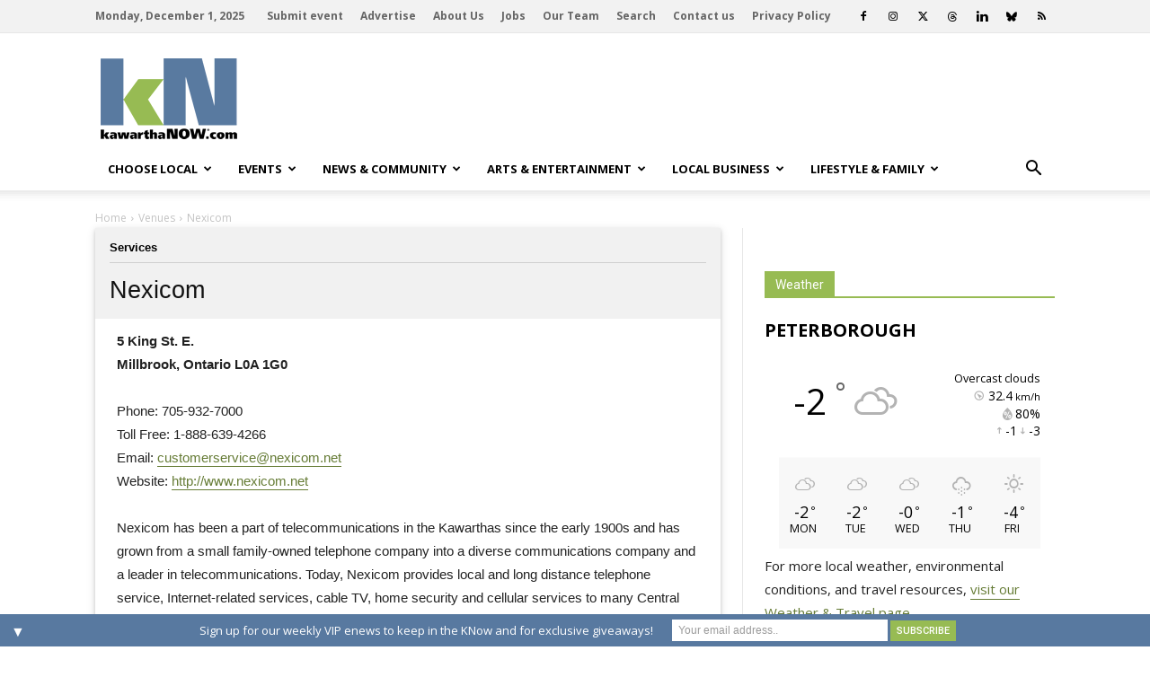

--- FILE ---
content_type: text/html; charset=UTF-8
request_url: https://kawarthanow.com/venue/1293/nexicom/
body_size: 35324
content:
		
<!doctype html >
<!--[if IE 8]>    <html class="ie8" lang="en"> <![endif]-->
<!--[if IE 9]>    <html class="ie9" lang="en"> <![endif]-->
<!--[if gt IE 8]><!--> <html lang="en-US"> <!--<![endif]-->
<head>
    <title>Venue - Services - Nexicom - 5 King St. E., Millbrook | kawarthaNOW</title>
    <meta charset="UTF-8" />
    <meta http-equiv="Content-Type" content="text/html; charset=UTF-8">
    <meta name="viewport" content="width=device-width, initial-scale=1.0">
   <meta http-equiv="x-dns-prefetch-control" content="on">
<link rel="dns-prefetch" href="//connect.facebook.net">
<link rel="dns-prefetch" href="//www.googletagservices.com">
<link rel="dns-prefetch" href="//ajax.googleapis.com">
<link rel="dns-prefetch" href="//www.w3schools.com">
<link rel="preconnect" href="//connect.facebook.net">
<link rel="preconnect" href="//fonts.googleapis.com">
<link rel="preconnect" href="//www.googletagservices.com">
<link rel="preconnect" href="//ajax.googleapis.com">
<link rel="preconnect" href="//www.w3schools.com">
<link rel="preload" href="https://securepubads.g.doubleclick.net/tag/js/gpt.js" as="script">
<meta name="title" content="Nexicom, 5 King St. E., Millbrook | kawarthaNOW" />
	<meta name="description" itemprop="description" content="Nexicom, 5 King St. E., Millbrook - Nexicom has been a part of telecommunications in the Kawarthas since the early 1900s and has grown from a small family-owned telephone company into a diverse communications company and a leader in telecommunications. Today, Nexicom provides local and long distance telephone service, Internet-related services, cable TV, home security and cellular services to many Central Ontario communities." />
	<meta property="og:title" content="Nexicom, 5 King St. E., Millbrook | kawarthaNOW" />
	<meta property="og:description" content="Nexicom, 5 King St. E., Millbrook - Nexicom has been a part of telecommunications in the Kawarthas since the early 1900s and has grown from a small family-owned telephone company into a diverse communications company and a leader in telecommunications. Today, Nexicom provides local and long distance telephone service, Internet-related services, cable TV, home security and cellular services to many Central Ontario communities." />
	<meta property="og:type" content="website" />
	<meta property="og:url" content="https://kawarthanow.com/venue/1293/nexicom/" />
	<meta property="og:image" content="https://kawarthanow.com/images/columns/venues.jpg" />
	<meta property="og:image:type" content="image/jpg" />
	<meta property="og:image:width" content="436" />
	<meta property="og:image:height" content="300" />
	<meta property="og:site_name" content="kawarthaNOW" />
	<meta property="fb:admins" content="656726975" />
<link rel='dns-prefetch' href='//cdnjs.cloudflare.com' />
<link rel='dns-prefetch' href='//fonts.googleapis.com' />
<link rel='dns-prefetch' href='//s.w.org' />
<link rel="alternate" type="application/rss+xml" title="kawarthaNOW &raquo; Feed" href="https://kawarthanow.com/feed/" />
<link rel="alternate" type="application/rss+xml" title="kawarthaNOW &raquo; Comments Feed" href="https://kawarthanow.com/comments/feed/" />
<meta name="msapplication-TileColor" content="#ffffff">
<meta name="msapplication-TileImage" content="/images/icons/ms-icon-144x144.png">
<meta name="theme-color" content="#ffffff">
<link rel="apple-touch-icon" sizes="57x57" href="/images/icons/apple-icon-57x57.png">
<link rel="apple-touch-icon" sizes="60x60" href="/images/icons/apple-icon-60x60.png">
<link rel="apple-touch-icon" sizes="72x72" href="/images/icons/apple-icon-72x72.png">
<link rel="apple-touch-icon" sizes="76x76" href="/images/icons/apple-icon-76x76.png">
<link rel="apple-touch-icon" sizes="114x114" href="/images/icons/apple-icon-114x114.png">
<link rel="apple-touch-icon" sizes="120x120" href="/images/icons/apple-icon-120x120.png">
<link rel="apple-touch-icon" sizes="144x144" href="/images/icons/apple-icon-144x144.png">
<link rel="apple-touch-icon" sizes="152x152" href="/images/icons/apple-icon-152x152.png">
<link rel="apple-touch-icon" sizes="180x180" href="/images/icons/apple-icon-180x180.png">
<link rel="icon" type="image/png" sizes="192x192" href="/images/icons/android-icon-192x192.png">
<link rel="icon" type="image/png" sizes="32x32" href="/images/icons/favicon-32x32.png">
<link rel="icon" type="image/png" sizes="96x96" href="/images/icons/favicon-96x96.png">
<link rel="icon" type="image/png" sizes="16x16" href="/images/icons/favicon-16x16.png">
<link rel="manifest" href="/manifest.json">
<link rel='stylesheet' id='awesome-weather-css'  href='https://kawarthanow.com/wp-content/plugins/awesome-weather-pro/awesome-weather.css?ver=4.9.8' type='text/css' media='all' />
<style id='awesome-weather-inline-css' type='text/css'>
.awesome-weather-wrap { font-family: 'Open Sans', sans-serif; font-weight: 400; font-size: 14px; line-height: 14px; } 
</style>
<link rel='stylesheet' id='td-plugin-framework-css'  href='https://kawarthanow.com/wp-content/plugins/td-api-plugin/css/style.css?ver=4.9.8' type='text/css' media='all' />
<link rel='stylesheet' id='fontawesome_css-css'  href='https://cdnjs.cloudflare.com/ajax/libs/font-awesome/6.7.1/css/all.min.css?ver=4.9.8' type='text/css' media='all' />
<link rel='stylesheet' id='material_icons_css-css'  href='https://fonts.googleapis.com/icon?family=Material+Icons&#038;ver=4.9.8' type='text/css' media='all' />
<link rel='stylesheet' id='google_font_roboto-css'  href='https://fonts.googleapis.com/css?family=Roboto%3A500%2C400italic%2C700%2C900%2C500italic%2C400%2C300&#038;ver=4.9.8' type='text/css' media='all' />
<link rel='stylesheet' id='google-fonts-style-css'  href='https://fonts.googleapis.com/css?family=Open+Sans%3A400%2C700&#038;ver=4.9.8' type='text/css' media='all' />
<link rel='stylesheet' id='easy-social-share-buttons-css'  href='https://kawarthanow.com/wp-content/plugins/easy-social-share-buttons3/assets/css/easy-social-share-buttons.min.css?ver=7.9' type='text/css' media='all' />
<link rel='stylesheet' id='tablepress-responsive-tables-css'  href='https://kawarthanow.com/wp-content/plugins/tablepress-responsive-tables/css/responsive.dataTables.min.css?ver=1.5' type='text/css' media='all' />
<link rel='stylesheet' id='tablepress-default-css'  href='https://kawarthanow.com/wp-content/plugins/tablepress/css/default.min.css?ver=1.9.1' type='text/css' media='all' />
<style id='tablepress-default-inline-css' type='text/css'>
.tablepress thead th,.tablepress tfoot th{border:1px silver solid;background-color:silver}.tablepress thead .sorting,.tablepress thead .sorting_asc,.tablepress thead .sorting_desc,.tablepress thead .sorting:hover{background-color:silver;border:1px silver solid}.tablepress,.tablepress tr,.tablepress tbody td,.tablepress thead th,.tablepress tfoot th{border:1px silver solid}.dataTables_filter{margin-bottom:6px!important}
</style>
<link rel='stylesheet' id='mailchimp-top-bar-css'  href='https://kawarthanow.com/wp-content/plugins/mailchimp-top-bar/assets/css/bar.min.css?ver=1.3.2' type='text/css' media='all' />
<link rel='stylesheet' id='td-theme-css'  href='https://kawarthanow.com/wp-content/themes/Newspaper/style.css?ver=6.1j' type='text/css' media='all' />
<link rel='stylesheet' id='td-theme-child-css'  href='https://kawarthanow.com/wp-content/themes/kawarthanow/style.css?ver=3.2i' type='text/css' media='all' />
<link rel='stylesheet' id='js_composer_front-css'  href='https://kawarthanow.com/wp-content/plugins/js_composer/assets/css/js_composer.min.css?ver=4.11.2' type='text/css' media='all' />
<!--[if !IE]><!-->
<link rel='stylesheet' id='tablepress-responsive-tables-flip-css'  href='https://kawarthanow.com/wp-content/plugins/tablepress-responsive-tables/css/tablepress-responsive-flip.min.css?ver=1.5' type='text/css' media='all' />
<!--<![endif]-->
<script type='text/javascript' src='https://kawarthanow.com/wp-includes/js/jquery/jquery.js?ver=1.12.4'></script>
<script type='text/javascript' src='https://kawarthanow.com/wp-includes/js/jquery/jquery-migrate.min.js?ver=1.4.1'></script>
<script type='text/javascript' src='https://kawarthanow.com/wp-content/plugins/the-preloader/js/preloader-script.js'></script>
<script type='text/javascript' src='https://kawarthanow.com/js/functions.js?ver=4.9.8'></script>
<script type='text/javascript'>
/* <![CDATA[ */
var ajax_object = {"ajaxurl":"https:\/\/kawarthanow.com\/wp-admin\/admin-ajax.php","ajax_nonce":"a04c3625dc"};
/* ]]> */
</script>
<script type='text/javascript' src='https://kawarthanow.com/wp-content/themes/kawarthanow/js/weather-widget.js?ver=4.9.8'></script>
	<link rel="stylesheet" href="https://kawarthanow.com/wp-content/plugins/graceful-pull-quotes/resources/jspullquotes-core.css" type="text/css" />
	<link rel="stylesheet" href="https://kawarthanow.com/wp-content/themes/kawarthanow/jspullquotes.css" type="text/css" />
	<script type="text/javascript">
		var jspq_options = new Array("1", "1", "left", "1", "1", "aside", "pullquote", "pullquote pqRight");
	</script>
	<script type="text/javascript" src="https://kawarthanow.com/wp-content/plugins/graceful-pull-quotes/resources/jspullquotes.js"></script>    	<style type="text/css">
		/* only mobile*/
		@media (max-width: 767px) {		
			#wptime-plugin-preloader{
				position: fixed;
				top: 0;
			 	left: 0;
			 	right: 0;
			 	bottom: 0;
				background:url(/images/spinner-01.gif) no-repeat #FFFFFF 50%;
				-moz-background-size:64px 64px;
				-o-background-size:64px 64px;
				-webkit-background-size:64px 64px;
				background-size:64px 64px;
				z-index: 99998;
				width:100%;
				height:100%;
			}
			}
		</style>

		<noscript>
    		<style type="text/css">
        		#wptime-plugin-preloader{
        			display:none !important;
        		}
    		</style>
		</noscript>
    <script async src="https://fundingchoicesmessages.google.com/i/pub-9238863140766831?ers=1" nonce="O_qH9ACg_TRZSsPXrn9ogQ"></script><script nonce="O_qH9ACg_TRZSsPXrn9ogQ">(function() {function signalGooglefcPresent() {if (!window.frames['googlefcPresent']) {if (document.body) {const iframe = document.createElement('iframe'); iframe.style = 'width: 0; height: 0; border: none; z-index: -1000; left: -1000px; top: -1000px;'; iframe.style.display = 'none'; iframe.name = 'googlefcPresent'; document.body.appendChild(iframe);} else {setTimeout(signalGooglefcPresent, 0);}}}signalGooglefcPresent();})();</script><script>(function(){'use strict';function aa(a){var b=0;return function(){return b<a.length?{done:!1,value:a[b++]}:{done:!0}}}var ba="function"==typeof Object.defineProperties?Object.defineProperty:function(a,b,c){if(a==Array.prototype||a==Object.prototype)return a;a[b]=c.value;return a};
function ea(a){a=["object"==typeof globalThis&&globalThis,a,"object"==typeof window&&window,"object"==typeof self&&self,"object"==typeof global&&global];for(var b=0;b<a.length;++b){var c=a[b];if(c&&c.Math==Math)return c}throw Error("Cannot find global object");}var fa=ea(this);function ha(a,b){if(b)a:{var c=fa;a=a.split(".");for(var d=0;d<a.length-1;d++){var e=a[d];if(!(e in c))break a;c=c[e]}a=a[a.length-1];d=c[a];b=b(d);b!=d&&null!=b&&ba(c,a,{configurable:!0,writable:!0,value:b})}}
var ia="function"==typeof Object.create?Object.create:function(a){function b(){}b.prototype=a;return new b},l;if("function"==typeof Object.setPrototypeOf)l=Object.setPrototypeOf;else{var m;a:{var ja={a:!0},ka={};try{ka.__proto__=ja;m=ka.a;break a}catch(a){}m=!1}l=m?function(a,b){a.__proto__=b;if(a.__proto__!==b)throw new TypeError(a+" is not extensible");return a}:null}var la=l;
function n(a,b){a.prototype=ia(b.prototype);a.prototype.constructor=a;if(la)la(a,b);else for(var c in b)if("prototype"!=c)if(Object.defineProperties){var d=Object.getOwnPropertyDescriptor(b,c);d&&Object.defineProperty(a,c,d)}else a[c]=b[c];a.A=b.prototype}function ma(){for(var a=Number(this),b=[],c=a;c<arguments.length;c++)b[c-a]=arguments[c];return b}
var na="function"==typeof Object.assign?Object.assign:function(a,b){for(var c=1;c<arguments.length;c++){var d=arguments[c];if(d)for(var e in d)Object.prototype.hasOwnProperty.call(d,e)&&(a[e]=d[e])}return a};ha("Object.assign",function(a){return a||na});
/*
 Copyright The Closure Library Authors.
 SPDX-License-Identifier: Apache-2.0
*/
var p=this||self;function q(a){return a};var t,u;a:{for(var oa=["CLOSURE_FLAGS"],v=p,x=0;x<oa.length;x++)if(v=v[oa[x]],null==v){u=null;break a}u=v}var pa=u&&u[610401301];t=null!=pa?pa:!1;var z,qa=p.navigator;z=qa?qa.userAgentData||null:null;function A(a){return t?z?z.brands.some(function(b){return(b=b.brand)&&-1!=b.indexOf(a)}):!1:!1}function B(a){var b;a:{if(b=p.navigator)if(b=b.userAgent)break a;b=""}return-1!=b.indexOf(a)};function C(){return t?!!z&&0<z.brands.length:!1}function D(){return C()?A("Chromium"):(B("Chrome")||B("CriOS"))&&!(C()?0:B("Edge"))||B("Silk")};var ra=C()?!1:B("Trident")||B("MSIE");!B("Android")||D();D();B("Safari")&&(D()||(C()?0:B("Coast"))||(C()?0:B("Opera"))||(C()?0:B("Edge"))||(C()?A("Microsoft Edge"):B("Edg/"))||C()&&A("Opera"));var sa={},E=null;var ta="undefined"!==typeof Uint8Array,ua=!ra&&"function"===typeof btoa;var F="function"===typeof Symbol&&"symbol"===typeof Symbol()?Symbol():void 0,G=F?function(a,b){a[F]|=b}:function(a,b){void 0!==a.g?a.g|=b:Object.defineProperties(a,{g:{value:b,configurable:!0,writable:!0,enumerable:!1}})};function va(a){var b=H(a);1!==(b&1)&&(Object.isFrozen(a)&&(a=Array.prototype.slice.call(a)),I(a,b|1))}
var H=F?function(a){return a[F]|0}:function(a){return a.g|0},J=F?function(a){return a[F]}:function(a){return a.g},I=F?function(a,b){a[F]=b}:function(a,b){void 0!==a.g?a.g=b:Object.defineProperties(a,{g:{value:b,configurable:!0,writable:!0,enumerable:!1}})};function wa(){var a=[];G(a,1);return a}function xa(a,b){I(b,(a|0)&-99)}function K(a,b){I(b,(a|34)&-73)}function L(a){a=a>>11&1023;return 0===a?536870912:a};var M={};function N(a){return null!==a&&"object"===typeof a&&!Array.isArray(a)&&a.constructor===Object}var O,ya=[];I(ya,39);O=Object.freeze(ya);var P;function Q(a,b){P=b;a=new a(b);P=void 0;return a}
function R(a,b,c){null==a&&(a=P);P=void 0;if(null==a){var d=96;c?(a=[c],d|=512):a=[];b&&(d=d&-2095105|(b&1023)<<11)}else{if(!Array.isArray(a))throw Error();d=H(a);if(d&64)return a;d|=64;if(c&&(d|=512,c!==a[0]))throw Error();a:{c=a;var e=c.length;if(e){var f=e-1,g=c[f];if(N(g)){d|=256;b=(d>>9&1)-1;e=f-b;1024<=e&&(za(c,b,g),e=1023);d=d&-2095105|(e&1023)<<11;break a}}b&&(g=(d>>9&1)-1,b=Math.max(b,e-g),1024<b&&(za(c,g,{}),d|=256,b=1023),d=d&-2095105|(b&1023)<<11)}}I(a,d);return a}
function za(a,b,c){for(var d=1023+b,e=a.length,f=d;f<e;f++){var g=a[f];null!=g&&g!==c&&(c[f-b]=g)}a.length=d+1;a[d]=c};function Aa(a){switch(typeof a){case "number":return isFinite(a)?a:String(a);case "boolean":return a?1:0;case "object":if(a&&!Array.isArray(a)&&ta&&null!=a&&a instanceof Uint8Array){if(ua){for(var b="",c=0,d=a.length-10240;c<d;)b+=String.fromCharCode.apply(null,a.subarray(c,c+=10240));b+=String.fromCharCode.apply(null,c?a.subarray(c):a);a=btoa(b)}else{void 0===b&&(b=0);if(!E){E={};c="ABCDEFGHIJKLMNOPQRSTUVWXYZabcdefghijklmnopqrstuvwxyz0123456789".split("");d=["+/=","+/","-_=","-_.","-_"];for(var e=
0;5>e;e++){var f=c.concat(d[e].split(""));sa[e]=f;for(var g=0;g<f.length;g++){var h=f[g];void 0===E[h]&&(E[h]=g)}}}b=sa[b];c=Array(Math.floor(a.length/3));d=b[64]||"";for(e=f=0;f<a.length-2;f+=3){var k=a[f],w=a[f+1];h=a[f+2];g=b[k>>2];k=b[(k&3)<<4|w>>4];w=b[(w&15)<<2|h>>6];h=b[h&63];c[e++]=g+k+w+h}g=0;h=d;switch(a.length-f){case 2:g=a[f+1],h=b[(g&15)<<2]||d;case 1:a=a[f],c[e]=b[a>>2]+b[(a&3)<<4|g>>4]+h+d}a=c.join("")}return a}}return a};function Ba(a,b,c){a=Array.prototype.slice.call(a);var d=a.length,e=b&256?a[d-1]:void 0;d+=e?-1:0;for(b=b&512?1:0;b<d;b++)a[b]=c(a[b]);if(e){b=a[b]={};for(var f in e)Object.prototype.hasOwnProperty.call(e,f)&&(b[f]=c(e[f]))}return a}function Da(a,b,c,d,e,f){if(null!=a){if(Array.isArray(a))a=e&&0==a.length&&H(a)&1?void 0:f&&H(a)&2?a:Ea(a,b,c,void 0!==d,e,f);else if(N(a)){var g={},h;for(h in a)Object.prototype.hasOwnProperty.call(a,h)&&(g[h]=Da(a[h],b,c,d,e,f));a=g}else a=b(a,d);return a}}
function Ea(a,b,c,d,e,f){var g=d||c?H(a):0;d=d?!!(g&32):void 0;a=Array.prototype.slice.call(a);for(var h=0;h<a.length;h++)a[h]=Da(a[h],b,c,d,e,f);c&&c(g,a);return a}function Fa(a){return a.s===M?a.toJSON():Aa(a)};function Ga(a,b,c){c=void 0===c?K:c;if(null!=a){if(ta&&a instanceof Uint8Array)return b?a:new Uint8Array(a);if(Array.isArray(a)){var d=H(a);if(d&2)return a;if(b&&!(d&64)&&(d&32||0===d))return I(a,d|34),a;a=Ea(a,Ga,d&4?K:c,!0,!1,!0);b=H(a);b&4&&b&2&&Object.freeze(a);return a}a.s===M&&(b=a.h,c=J(b),a=c&2?a:Q(a.constructor,Ha(b,c,!0)));return a}}function Ha(a,b,c){var d=c||b&2?K:xa,e=!!(b&32);a=Ba(a,b,function(f){return Ga(f,e,d)});G(a,32|(c?2:0));return a};function Ia(a,b){a=a.h;return Ja(a,J(a),b)}function Ja(a,b,c,d){if(-1===c)return null;if(c>=L(b)){if(b&256)return a[a.length-1][c]}else{var e=a.length;if(d&&b&256&&(d=a[e-1][c],null!=d))return d;b=c+((b>>9&1)-1);if(b<e)return a[b]}}function Ka(a,b,c,d,e){var f=L(b);if(c>=f||e){e=b;if(b&256)f=a[a.length-1];else{if(null==d)return;f=a[f+((b>>9&1)-1)]={};e|=256}f[c]=d;e&=-1025;e!==b&&I(a,e)}else a[c+((b>>9&1)-1)]=d,b&256&&(d=a[a.length-1],c in d&&delete d[c]),b&1024&&I(a,b&-1025)}
function La(a,b){var c=Ma;var d=void 0===d?!1:d;var e=a.h;var f=J(e),g=Ja(e,f,b,d);var h=!1;if(null==g||"object"!==typeof g||(h=Array.isArray(g))||g.s!==M)if(h){var k=h=H(g);0===k&&(k|=f&32);k|=f&2;k!==h&&I(g,k);c=new c(g)}else c=void 0;else c=g;c!==g&&null!=c&&Ka(e,f,b,c,d);e=c;if(null==e)return e;a=a.h;f=J(a);f&2||(g=e,c=g.h,h=J(c),g=h&2?Q(g.constructor,Ha(c,h,!1)):g,g!==e&&(e=g,Ka(a,f,b,e,d)));return e}function Na(a,b){a=Ia(a,b);return null==a||"string"===typeof a?a:void 0}
function Oa(a,b){a=Ia(a,b);return null!=a?a:0}function S(a,b){a=Na(a,b);return null!=a?a:""};function T(a,b,c){this.h=R(a,b,c)}T.prototype.toJSON=function(){var a=Ea(this.h,Fa,void 0,void 0,!1,!1);return Pa(this,a,!0)};T.prototype.s=M;T.prototype.toString=function(){return Pa(this,this.h,!1).toString()};
function Pa(a,b,c){var d=a.constructor.v,e=L(J(c?a.h:b)),f=!1;if(d){if(!c){b=Array.prototype.slice.call(b);var g;if(b.length&&N(g=b[b.length-1]))for(f=0;f<d.length;f++)if(d[f]>=e){Object.assign(b[b.length-1]={},g);break}f=!0}e=b;c=!c;g=J(a.h);a=L(g);g=(g>>9&1)-1;for(var h,k,w=0;w<d.length;w++)if(k=d[w],k<a){k+=g;var r=e[k];null==r?e[k]=c?O:wa():c&&r!==O&&va(r)}else h||(r=void 0,e.length&&N(r=e[e.length-1])?h=r:e.push(h={})),r=h[k],null==h[k]?h[k]=c?O:wa():c&&r!==O&&va(r)}d=b.length;if(!d)return b;
var Ca;if(N(h=b[d-1])){a:{var y=h;e={};c=!1;for(var ca in y)Object.prototype.hasOwnProperty.call(y,ca)&&(a=y[ca],Array.isArray(a)&&a!=a&&(c=!0),null!=a?e[ca]=a:c=!0);if(c){for(var rb in e){y=e;break a}y=null}}y!=h&&(Ca=!0);d--}for(;0<d;d--){h=b[d-1];if(null!=h)break;var cb=!0}if(!Ca&&!cb)return b;var da;f?da=b:da=Array.prototype.slice.call(b,0,d);b=da;f&&(b.length=d);y&&b.push(y);return b};function Qa(a){return function(b){if(null==b||""==b)b=new a;else{b=JSON.parse(b);if(!Array.isArray(b))throw Error(void 0);G(b,32);b=Q(a,b)}return b}};function Ra(a){this.h=R(a)}n(Ra,T);var Sa=Qa(Ra);var U;function V(a){this.g=a}V.prototype.toString=function(){return this.g+""};var Ta={};function Ua(){return Math.floor(2147483648*Math.random()).toString(36)+Math.abs(Math.floor(2147483648*Math.random())^Date.now()).toString(36)};function Va(a,b){b=String(b);"application/xhtml+xml"===a.contentType&&(b=b.toLowerCase());return a.createElement(b)}function Wa(a){this.g=a||p.document||document}Wa.prototype.appendChild=function(a,b){a.appendChild(b)};
/*
 SPDX-License-Identifier: Apache-2.0
*/
function Xa(a,b){a.src=b instanceof V&&b.constructor===V?b.g:"type_error:TrustedResourceUrl";var c,d;(c=(b=null==(d=(c=(a.ownerDocument&&a.ownerDocument.defaultView||window).document).querySelector)?void 0:d.call(c,"script[nonce]"))?b.nonce||b.getAttribute("nonce")||"":"")&&a.setAttribute("nonce",c)};function Ya(a){a=void 0===a?document:a;return a.createElement("script")};function Za(a,b,c,d,e,f){try{var g=a.g,h=Ya(g);h.async=!0;Xa(h,b);g.head.appendChild(h);h.addEventListener("load",function(){e();d&&g.head.removeChild(h)});h.addEventListener("error",function(){0<c?Za(a,b,c-1,d,e,f):(d&&g.head.removeChild(h),f())})}catch(k){f()}};var $a=p.atob("aHR0cHM6Ly93d3cuZ3N0YXRpYy5jb20vaW1hZ2VzL2ljb25zL21hdGVyaWFsL3N5c3RlbS8xeC93YXJuaW5nX2FtYmVyXzI0ZHAucG5n"),ab=p.atob("WW91IGFyZSBzZWVpbmcgdGhpcyBtZXNzYWdlIGJlY2F1c2UgYWQgb3Igc2NyaXB0IGJsb2NraW5nIHNvZnR3YXJlIGlzIGludGVyZmVyaW5nIHdpdGggdGhpcyBwYWdlLg=="),bb=p.atob("RGlzYWJsZSBhbnkgYWQgb3Igc2NyaXB0IGJsb2NraW5nIHNvZnR3YXJlLCB0aGVuIHJlbG9hZCB0aGlzIHBhZ2Uu");function db(a,b,c){this.i=a;this.l=new Wa(this.i);this.g=null;this.j=[];this.m=!1;this.u=b;this.o=c}
function eb(a){if(a.i.body&&!a.m){var b=function(){fb(a);p.setTimeout(function(){return gb(a,3)},50)};Za(a.l,a.u,2,!0,function(){p[a.o]||b()},b);a.m=!0}}
function fb(a){for(var b=W(1,5),c=0;c<b;c++){var d=X(a);a.i.body.appendChild(d);a.j.push(d)}b=X(a);b.style.bottom="0";b.style.left="0";b.style.position="fixed";b.style.width=W(100,110).toString()+"%";b.style.zIndex=W(2147483544,2147483644).toString();b.style["background-color"]=hb(249,259,242,252,219,229);b.style["box-shadow"]="0 0 12px #888";b.style.color=hb(0,10,0,10,0,10);b.style.display="flex";b.style["justify-content"]="center";b.style["font-family"]="Roboto, Arial";c=X(a);c.style.width=W(80,
85).toString()+"%";c.style.maxWidth=W(750,775).toString()+"px";c.style.margin="24px";c.style.display="flex";c.style["align-items"]="flex-start";c.style["justify-content"]="center";d=Va(a.l.g,"IMG");d.className=Ua();d.src=$a;d.alt="Warning icon";d.style.height="24px";d.style.width="24px";d.style["padding-right"]="16px";var e=X(a),f=X(a);f.style["font-weight"]="bold";f.textContent=ab;var g=X(a);g.textContent=bb;Y(a,e,f);Y(a,e,g);Y(a,c,d);Y(a,c,e);Y(a,b,c);a.g=b;a.i.body.appendChild(a.g);b=W(1,5);for(c=
0;c<b;c++)d=X(a),a.i.body.appendChild(d),a.j.push(d)}function Y(a,b,c){for(var d=W(1,5),e=0;e<d;e++){var f=X(a);b.appendChild(f)}b.appendChild(c);c=W(1,5);for(d=0;d<c;d++)e=X(a),b.appendChild(e)}function W(a,b){return Math.floor(a+Math.random()*(b-a))}function hb(a,b,c,d,e,f){return"rgb("+W(Math.max(a,0),Math.min(b,255)).toString()+","+W(Math.max(c,0),Math.min(d,255)).toString()+","+W(Math.max(e,0),Math.min(f,255)).toString()+")"}function X(a){a=Va(a.l.g,"DIV");a.className=Ua();return a}
function gb(a,b){0>=b||null!=a.g&&0!=a.g.offsetHeight&&0!=a.g.offsetWidth||(ib(a),fb(a),p.setTimeout(function(){return gb(a,b-1)},50))}
function ib(a){var b=a.j;var c="undefined"!=typeof Symbol&&Symbol.iterator&&b[Symbol.iterator];if(c)b=c.call(b);else if("number"==typeof b.length)b={next:aa(b)};else throw Error(String(b)+" is not an iterable or ArrayLike");for(c=b.next();!c.done;c=b.next())(c=c.value)&&c.parentNode&&c.parentNode.removeChild(c);a.j=[];(b=a.g)&&b.parentNode&&b.parentNode.removeChild(b);a.g=null};function jb(a,b,c,d,e){function f(k){document.body?g(document.body):0<k?p.setTimeout(function(){f(k-1)},e):b()}function g(k){k.appendChild(h);p.setTimeout(function(){h?(0!==h.offsetHeight&&0!==h.offsetWidth?b():a(),h.parentNode&&h.parentNode.removeChild(h)):a()},d)}var h=kb(c);f(3)}function kb(a){var b=document.createElement("div");b.className=a;b.style.width="1px";b.style.height="1px";b.style.position="absolute";b.style.left="-10000px";b.style.top="-10000px";b.style.zIndex="-10000";return b};function Ma(a){this.h=R(a)}n(Ma,T);function lb(a){this.h=R(a)}n(lb,T);var mb=Qa(lb);function nb(a){a=Na(a,4)||"";if(void 0===U){var b=null;var c=p.trustedTypes;if(c&&c.createPolicy){try{b=c.createPolicy("goog#html",{createHTML:q,createScript:q,createScriptURL:q})}catch(d){p.console&&p.console.error(d.message)}U=b}else U=b}a=(b=U)?b.createScriptURL(a):a;return new V(a,Ta)};function ob(a,b){this.m=a;this.o=new Wa(a.document);this.g=b;this.j=S(this.g,1);this.u=nb(La(this.g,2));this.i=!1;b=nb(La(this.g,13));this.l=new db(a.document,b,S(this.g,12))}ob.prototype.start=function(){pb(this)};
function pb(a){qb(a);Za(a.o,a.u,3,!1,function(){a:{var b=a.j;var c=p.btoa(b);if(c=p[c]){try{var d=Sa(p.atob(c))}catch(e){b=!1;break a}b=b===Na(d,1)}else b=!1}b?Z(a,S(a.g,14)):(Z(a,S(a.g,8)),eb(a.l))},function(){jb(function(){Z(a,S(a.g,7));eb(a.l)},function(){return Z(a,S(a.g,6))},S(a.g,9),Oa(a.g,10),Oa(a.g,11))})}function Z(a,b){a.i||(a.i=!0,a=new a.m.XMLHttpRequest,a.open("GET",b,!0),a.send())}function qb(a){var b=p.btoa(a.j);a.m[b]&&Z(a,S(a.g,5))};(function(a,b){p[a]=function(){var c=ma.apply(0,arguments);p[a]=function(){};b.apply(null,c)}})("__h82AlnkH6D91__",function(a){"function"===typeof window.atob&&(new ob(window,mb(window.atob(a)))).start()});}).call(this);
window.__h82AlnkH6D91__("[base64]/[base64]/[base64]/[base64]");</script>

<script language="JavaScript" src="/js/googleads.js" type="text/javascript"></script>
<script language="JavaScript" src="/js/fbpixel.js" type="text/javascript"></script>
<noscript><img height="1" width="1" src="https://www.facebook.com/tr?id=316231129060143&ev=PageView&noscript=1"/></noscript>
<script>googletag.cmd.push(function() {googletag.defineSlot('/16150342/kn-bb-sb-ev', [300, 250], 'div-gpt-bb-sb-ev').addService(googletag.pubads());googletag.defineSlot('/16150342/kn-bb-sb-t', [300, 250], 'div-gpt-bb-sb-t').addService(googletag.pubads());googletag.defineSlot('/16150342/kn-bb-sb-m', [300, 250], 'div-gpt-bb-sb-m').addService(googletag.pubads());googletag.pubads().collapseEmptyDivs(true,true);googletag.pubads().enableSingleRequest();googletag.enableServices();});var gptAdSlots = [];googletag.cmd.push(function() {var leaderboardMapping = googletag.sizeMapping().addSize([1000, 600], [728, 90]).addSize([0, 0], [320, 100]).build();gptAdSlots[0] = googletag.defineSlot('/16150342/kn-leaderboard-header',  [320,100], 'div-gpt-kn-leaderboard-header').defineSizeMapping(leaderboardMapping).addService(googletag.pubads());gptAdSlots[1] = googletag.defineSlot('/16150342/kn-leaderboard-footer',  [320,100], 'div-gpt-kn-leaderboard-footer').defineSizeMapping(leaderboardMapping).addService(googletag.pubads());googletag.pubads().enableSingleRequest();googletag.enableServices();});</script><!--[if lt IE 9]><script src="https://html5shim.googlecode.com/svn/trunk/html5.js"></script><![endif]-->
    <meta property="fb:admins" content="656726975"/><meta property="fb:admins" content="653092259"/><!--[if lte IE 9]><link rel="stylesheet" type="text/css" href="https://kawarthanow.com/wp-content/plugins/js_composer/assets/css/vc_lte_ie9.min.css" media="screen"><![endif]--><!--[if IE  8]><link rel="stylesheet" type="text/css" href="https://kawarthanow.com/wp-content/plugins/js_composer/assets/css/vc-ie8.min.css" media="screen"><![endif]-->
<!-- JS generated by theme -->

<script>
    
    

	    var tdBlocksArray = []; //here we store all the items for the current page

	    //td_block class - each ajax block uses a object of this class for requests
	    function tdBlock() {
		    this.id = '';
		    this.block_type = 1; //block type id (1-234 etc)
		    this.atts = '';
		    this.td_column_number = '';
		    this.td_current_page = 1; //
		    this.post_count = 0; //from wp
		    this.found_posts = 0; //from wp
		    this.max_num_pages = 0; //from wp
		    this.td_filter_value = ''; //current live filter value
		    this.is_ajax_running = false;
		    this.td_user_action = ''; // load more or infinite loader (used by the animation)
		    this.header_color = '';
		    this.ajax_pagination_infinite_stop = ''; //show load more at page x
	    }


        // td_js_generator - mini detector
        (function(){
            var htmlTag = document.getElementsByTagName("html")[0];

            if ( navigator.userAgent.indexOf("MSIE 10.0") > -1 ) {
                htmlTag.className += ' ie10';
            }

            if ( !!navigator.userAgent.match(/Trident.*rv\:11\./) ) {
                htmlTag.className += ' ie11';
            }

            if ( /(iPad|iPhone|iPod)/g.test(navigator.userAgent) ) {
                htmlTag.className += ' td-md-is-ios';
            }

            var user_agent = navigator.userAgent.toLowerCase();
            if ( user_agent.indexOf("android") > -1 ) {
                htmlTag.className += ' td-md-is-android';
            }

            if ( -1 !== navigator.userAgent.indexOf('Mac OS X')  ) {
                htmlTag.className += ' td-md-is-os-x';
            }

            if ( /chrom(e|ium)/.test(navigator.userAgent.toLowerCase()) ) {
               htmlTag.className += ' td-md-is-chrome';
            }

            if ( -1 !== navigator.userAgent.indexOf('Firefox') ) {
                htmlTag.className += ' td-md-is-firefox';
            }

            if ( -1 !== navigator.userAgent.indexOf('Safari') && -1 === navigator.userAgent.indexOf('Chrome') ) {
                htmlTag.className += ' td-md-is-safari';
            }

        })();




        var tdLocalCache = {};

        ( function () {
            "use strict";

            tdLocalCache = {
                data: {},
                remove: function (resource_id) {
                    delete tdLocalCache.data[resource_id];
                },
                exist: function (resource_id) {
                    return tdLocalCache.data.hasOwnProperty(resource_id) && tdLocalCache.data[resource_id] !== null;
                },
                get: function (resource_id) {
                    return tdLocalCache.data[resource_id];
                },
                set: function (resource_id, cachedData) {
                    tdLocalCache.remove(resource_id);
                    tdLocalCache.data[resource_id] = cachedData;
                }
            };
        })();

    
    
var td_viewport_interval_list=[{"limitBottom":767,"sidebarWidth":228},{"limitBottom":1018,"sidebarWidth":300},{"limitBottom":1140,"sidebarWidth":324}];
var td_animation_stack_effect="type0";
var tds_animation_stack=true;
var td_animation_stack_specific_selectors=".entry-thumb, img";
var td_animation_stack_general_selectors=".td-animation-stack img, .post img";
var tds_general_modal_image="yes";
var td_ajax_url="https:\/\/kawarthanow.com\/wp-admin\/admin-ajax.php?td_theme_name=kawarthaNOW&v=7.2";
var td_get_template_directory_uri="https:\/\/kawarthanow.com\/wp-content\/themes\/Newspaper";
var tds_snap_menu="snap";
var tds_logo_on_sticky="show";
var tds_header_style="";
var td_please_wait="Please wait...";
var td_email_user_pass_incorrect="User or password incorrect!";
var td_email_user_incorrect="Email or username incorrect!";
var td_email_incorrect="Email incorrect!";
var tds_more_articles_on_post_enable="show";
var tds_more_articles_on_post_time_to_wait="1";
var tds_more_articles_on_post_pages_distance_from_top=3000;
var tds_theme_color_site_wide="#97bb53";
var tds_smart_sidebar="enabled";
var tdThemeName="kawarthaNOW";
var td_magnific_popup_translation_tPrev="Previous (Left arrow key)";
var td_magnific_popup_translation_tNext="Next (Right arrow key)";
var td_magnific_popup_translation_tCounter="%curr% of %total%";
var td_magnific_popup_translation_ajax_tError="The content from %url% could not be loaded.";
var td_magnific_popup_translation_image_tError="The image #%curr% could not be loaded.";
var tdsDateFormat="l, F j, Y";
var tdDateNamesI18n={"month_names":["January","February","March","April","May","June","July","August","September","October","November","December"],"month_names_short":["Jan","Feb","Mar","Apr","May","Jun","Jul","Aug","Sep","Oct","Nov","Dec"],"day_names":["Sunday","Monday","Tuesday","Wednesday","Thursday","Friday","Saturday"],"day_names_short":["Sun","Mon","Tue","Wed","Thu","Fri","Sat"]};
var td_ad_background_click_link="";
var td_ad_background_click_target="";
</script>


<!-- Header style compiled by theme -->

<style>
    
.td-header-wrap .black-menu .sf-menu > .current-menu-item > a,
    .td-header-wrap .black-menu .sf-menu > .current-menu-ancestor > a,
    .td-header-wrap .black-menu .sf-menu > .current-category-ancestor > a,
    .td-header-wrap .black-menu .sf-menu > li > a:hover,
    .td-header-wrap .black-menu .sf-menu > .sfHover > a,
    .td-header-style-12 .td-header-menu-wrap-full,
    .sf-menu > .current-menu-item > a:after,
    .sf-menu > .current-menu-ancestor > a:after,
    .sf-menu > .current-category-ancestor > a:after,
    .sf-menu > li:hover > a:after,
    .sf-menu > .sfHover > a:after,
    .sf-menu ul .td-menu-item > a:hover,
    .sf-menu ul .sfHover > a,
    .sf-menu ul .current-menu-ancestor > a,
    .sf-menu ul .current-category-ancestor > a,
    .sf-menu ul .current-menu-item > a,
    .td-header-style-12 .td-affix,
    .header-search-wrap .td-drop-down-search:after,
    .header-search-wrap .td-drop-down-search .btn:hover,
    input[type=submit]:hover,
    .td-read-more a,
    .td-post-category:hover,
    .td-grid-style-1.td-hover-1 .td-big-grid-post:hover .td-post-category,
    .td-grid-style-5.td-hover-1 .td-big-grid-post:hover .td-post-category,
    .td_top_authors .td-active .td-author-post-count,
    .td_top_authors .td-active .td-author-comments-count,
    .td_top_authors .td_mod_wrap:hover .td-author-post-count,
    .td_top_authors .td_mod_wrap:hover .td-author-comments-count,
    .td-404-sub-sub-title a:hover,
    .td-search-form-widget .wpb_button:hover,
    .td-rating-bar-wrap div,
    .td_category_template_3 .td-current-sub-category,
    .mfp-content .td-login-wrap .btn,
    .mfp-content .td_display_err,
    .mfp-content .td_display_msg_ok,
    .dropcap,
    .td_wrapper_video_playlist .td_video_controls_playlist_wrapper,
    .wpb_default,
    .wpb_default:hover,
    .td-left-smart-list:hover,
    .td-right-smart-list:hover,
    .woocommerce-checkout .woocommerce input.button:hover,
    .woocommerce-page .woocommerce a.button:hover,
    .woocommerce-account div.woocommerce .button:hover,
    #bbpress-forums button:hover,
    .bbp_widget_login .button:hover,
    .td-footer-wrapper .td-post-category,
    .td-footer-wrapper .widget_product_search input[type="submit"]:hover,
    .woocommerce .product a.button:hover,
    .woocommerce .product #respond input#submit:hover,
    .woocommerce .checkout input#place_order:hover,
    .woocommerce .woocommerce.widget .button:hover,
    .single-product .product .summary .cart .button:hover,
    .woocommerce-cart .woocommerce table.cart .button:hover,
    .woocommerce-cart .woocommerce .shipping-calculator-form .button:hover,
    .td-next-prev-wrap a:hover,
    .td-load-more-wrap a:hover,
    .td-post-small-box a:hover,
    .page-nav .current,
    .page-nav:first-child > div,
    .td_category_template_8 .td-category-header .td-category a.td-current-sub-category,
    .td_category_template_4 .td-category-siblings .td-category a:hover,
    #bbpress-forums .bbp-pagination .current,
    #bbpress-forums #bbp-single-user-details #bbp-user-navigation li.current a,
    .td-theme-slider:hover .slide-meta-cat a,
    a.vc_btn-black:hover,
    .td-trending-now-wrapper:hover .td-trending-now-title,
    .td-scroll-up,
    .td-smart-list-button:hover,
    .td-weather-information:before,
    .td-weather-week:before,
    .td_block_exchange .td-exchange-header:before,
    .td_block_big_grid_9.td-grid-style-1 .td-post-category,
    .td_block_big_grid_9.td-grid-style-5 .td-post-category,
    .td-grid-style-6.td-hover-1 .td-module-thumb:after {
        background-color: #97bb53;
    }

    .woocommerce .woocommerce-message .button:hover,
    .woocommerce .woocommerce-error .button:hover,
    .woocommerce .woocommerce-info .button:hover {
        background-color: #97bb53 !important;
    }

    .woocommerce .product .onsale,
    .woocommerce.widget .ui-slider .ui-slider-handle {
        background: none #97bb53;
    }

    .woocommerce.widget.widget_layered_nav_filters ul li a {
        background: none repeat scroll 0 0 #97bb53 !important;
    }

    a,
    cite a:hover,
    .td_mega_menu_sub_cats .cur-sub-cat,
    .td-mega-span h3 a:hover,
    .td_mod_mega_menu:hover .entry-title a,
    .header-search-wrap .result-msg a:hover,
    .top-header-menu li a:hover,
    .top-header-menu .current-menu-item > a,
    .top-header-menu .current-menu-ancestor > a,
    .top-header-menu .current-category-ancestor > a,
    .td-social-icon-wrap > a:hover,
    .td-header-sp-top-widget .td-social-icon-wrap a:hover,
    .td-page-content blockquote p,
    .td-post-content blockquote p,
    .mce-content-body blockquote p,
    .comment-content blockquote p,
    .wpb_text_column blockquote p,
    .td_block_text_with_title blockquote p,
    .td_module_wrap:hover .entry-title a,
    .td-subcat-filter .td-subcat-list a:hover,
    .td-subcat-filter .td-subcat-dropdown a:hover,
    .td_quote_on_blocks,
    .dropcap2,
    .dropcap3,
    .td_top_authors .td-active .td-authors-name a,
    .td_top_authors .td_mod_wrap:hover .td-authors-name a,
    .td-post-next-prev-content a:hover,
    .author-box-wrap .td-author-social a:hover,
    .td-author-name a:hover,
    .td-author-url a:hover,
    .td_mod_related_posts:hover h3 > a,
    .td-post-template-11 .td-related-title .td-related-left:hover,
    .td-post-template-11 .td-related-title .td-related-right:hover,
    .td-post-template-11 .td-related-title .td-cur-simple-item,
    .td-post-template-11 .td_block_related_posts .td-next-prev-wrap a:hover,
    .comment-reply-link:hover,
    .logged-in-as a:hover,
    #cancel-comment-reply-link:hover,
    .td-search-query,
    .td-category-header .td-pulldown-category-filter-link:hover,
    .td-category-siblings .td-subcat-dropdown a:hover,
    .td-category-siblings .td-subcat-dropdown a.td-current-sub-category,
    .mfp-content .td-login-wrap .td-login-info-text a:hover,
    .widget a:hover,
    .widget_calendar tfoot a:hover,
    .woocommerce a.added_to_cart:hover,
    #bbpress-forums li.bbp-header .bbp-reply-content span a:hover,
    #bbpress-forums .bbp-forum-freshness a:hover,
    #bbpress-forums .bbp-topic-freshness a:hover,
    #bbpress-forums .bbp-forums-list li a:hover,
    #bbpress-forums .bbp-forum-title:hover,
    #bbpress-forums .bbp-topic-permalink:hover,
    #bbpress-forums .bbp-topic-started-by a:hover,
    #bbpress-forums .bbp-topic-started-in a:hover,
    #bbpress-forums .bbp-body .super-sticky li.bbp-topic-title .bbp-topic-permalink,
    #bbpress-forums .bbp-body .sticky li.bbp-topic-title .bbp-topic-permalink,
    .widget_display_replies .bbp-author-name,
    .widget_display_topics .bbp-author-name,
    .footer-text-wrap .footer-email-wrap a,
    .td-subfooter-menu li a:hover,
    .footer-social-wrap a:hover,
    a.vc_btn-black:hover,
    .td-smart-list-dropdown-wrap .td-smart-list-button:hover,
    .td_module_17 .td-read-more a:hover,
    .td_module_18 .td-read-more a:hover,
    .td_module_19 .td-post-author-name a:hover,
    .td-instagram-user a {
        color: #97bb53;
    }

    .mfp-content .td_login_tab_focus,
    a.vc_btn-black.vc_btn_square_outlined:hover,
    a.vc_btn-black.vc_btn_outlined:hover,
    .td-mega-menu-page .wpb_content_element ul li a:hover {
        color: #97bb53 !important;
    }

    .td-next-prev-wrap a:hover,
    .td-load-more-wrap a:hover,
    .td-post-small-box a:hover,
    .page-nav .current,
    .page-nav:first-child > div,
    .td_category_template_8 .td-category-header .td-category a.td-current-sub-category,
    .td_category_template_4 .td-category-siblings .td-category a:hover,
    #bbpress-forums .bbp-pagination .current,
    .mfp-content .td-login-panel-title,
    .post .td_quote_box,
    .page .td_quote_box,
    a.vc_btn-black:hover {
        border-color: #97bb53;
    }

    .td_wrapper_video_playlist .td_video_currently_playing:after {
        border-color: #97bb53 !important;
    }

    .header-search-wrap .td-drop-down-search:before {
        border-color: transparent transparent #97bb53 transparent;
    }

    .block-title > span,
    .block-title > a,
    .block-title > label,
    .widgettitle,
    .widgettitle:after,
    .td-trending-now-title,
    .td-trending-now-wrapper:hover .td-trending-now-title,
    .wpb_tabs li.ui-tabs-active a,
    .wpb_tabs li:hover a,
    .vc_tta-container .vc_tta-color-grey.vc_tta-tabs-position-top.vc_tta-style-classic .vc_tta-tabs-container .vc_tta-tab.vc_active > a,
    .vc_tta-container .vc_tta-color-grey.vc_tta-tabs-position-top.vc_tta-style-classic .vc_tta-tabs-container .vc_tta-tab:hover > a,
    .td-related-title .td-cur-simple-item,
    .woocommerce .product .products h2,
    .td-subcat-filter .td-subcat-dropdown:hover .td-subcat-more {
    	background-color: #97bb53;
    }

    .woocommerce div.product .woocommerce-tabs ul.tabs li.active {
    	background-color: #97bb53 !important;
    }

    .block-title,
    .td-related-title,
    .wpb_tabs .wpb_tabs_nav,
    .vc_tta-container .vc_tta-color-grey.vc_tta-tabs-position-top.vc_tta-style-classic .vc_tta-tabs-container,
    .woocommerce div.product .woocommerce-tabs ul.tabs:before {
        border-color: #97bb53;
    }
    .td_block_wrap .td-subcat-item .td-cur-simple-item {
	    color: #97bb53;
	}


    
    .td-grid-style-4 .entry-title
    {
        background-color: rgba(151, 187, 83, 0.7);
    }

    
    .td-header-wrap .td-header-top-menu-full,
    .td-header-wrap .top-header-menu .sub-menu {
        background-color: #f2f2f2;
    }
    .td-header-style-8 .td-header-top-menu-full {
        background-color: transparent;
    }
    .td-header-style-8 .td-header-top-menu-full .td-header-top-menu {
        background-color: #f2f2f2;
        padding-left: 15px;
        padding-right: 15px;
    }

    .td-header-wrap .td-header-top-menu-full .td-header-top-menu,
    .td-header-wrap .td-header-top-menu-full {
        border-bottom: none;
    }


    
    .td-header-top-menu,
    .td-header-top-menu a,
    .td-header-wrap .td-header-top-menu-full .td-header-top-menu,
    .td-header-wrap .td-header-top-menu-full a,
    .td-header-style-8 .td-header-top-menu,
    .td-header-style-8 .td-header-top-menu a {
        color: #656565;
    }

    
    .top-header-menu .current-menu-item > a,
    .top-header-menu .current-menu-ancestor > a,
    .top-header-menu .current-category-ancestor > a,
    .top-header-menu li a:hover {
        color: #000000;
    }

    
    .td-header-wrap .td-header-sp-top-widget .td-icon-font {
        color: #000000;
    }

    
    @media (max-width: 767px) {
        body .td-header-wrap .td-header-main-menu {
            background-color: #ffffff !important;
        }
    }


    
    @media (max-width: 767px) {
        body #td-top-mobile-toggle i,
        .td-header-wrap .header-search-wrap .td-icon-search {
            color: #000000 !important;
        }
    }

    
    .td-banner-wrap-full,
    .td-header-style-11 .td-logo-wrap-full {
        background-color: #ffffff;
    }

    .td-header-style-11 .td-logo-wrap-full {
        border-bottom: 0;
    }

    @media (min-width: 1019px) {
        .td-header-style-2 .td-header-sp-recs,
        .td-header-style-5 .td-a-rec-id-header > div,
        .td-header-style-5 .td-g-rec-id-header > .adsbygoogle,
        .td-header-style-6 .td-a-rec-id-header > div,
        .td-header-style-6 .td-g-rec-id-header > .adsbygoogle,
        .td-header-style-7 .td-a-rec-id-header > div,
        .td-header-style-7 .td-g-rec-id-header > .adsbygoogle,
        .td-header-style-8 .td-a-rec-id-header > div,
        .td-header-style-8 .td-g-rec-id-header > .adsbygoogle,
        .td-header-style-12 .td-a-rec-id-header > div,
        .td-header-style-12 .td-g-rec-id-header > .adsbygoogle {
            margin-bottom: 24px !important;
        }
    }

    @media (min-width: 768px) and (max-width: 1018px) {
        .td-header-style-2 .td-header-sp-recs,
        .td-header-style-5 .td-a-rec-id-header > div,
        .td-header-style-5 .td-g-rec-id-header > .adsbygoogle,
        .td-header-style-6 .td-a-rec-id-header > div,
        .td-header-style-6 .td-g-rec-id-header > .adsbygoogle,
        .td-header-style-7 .td-a-rec-id-header > div,
        .td-header-style-7 .td-g-rec-id-header > .adsbygoogle,
        .td-header-style-8 .td-a-rec-id-header > div,
        .td-header-style-8 .td-g-rec-id-header > .adsbygoogle,
        .td-header-style-12 .td-a-rec-id-header > div,
        .td-header-style-12 .td-g-rec-id-header > .adsbygoogle {
            margin-bottom: 14px !important;
        }
    }

     
    .td-footer-wrapper {
        background-color: #f2f2f2;
    }

    
    .td-footer-wrapper,
    .td-footer-wrapper a,
    .td-footer-wrapper .block-title a,
    .td-footer-wrapper .block-title span,
    .td-footer-wrapper .block-title label,
    .td-footer-wrapper .td-excerpt,
    .td-footer-wrapper .td-post-author-name span,
    .td-footer-wrapper .td-post-date,
    .td-footer-wrapper .td-social-style3 .td_social_type a,
    .td-footer-wrapper .td-social-style3,
    .td-footer-wrapper .td-social-style4 .td_social_type a,
    .td-footer-wrapper .td-social-style4,
    .td-footer-wrapper .td-social-style9,
    .td-footer-wrapper .td-social-style10,
    .td-footer-wrapper .td-social-style2 .td_social_type a,
    .td-footer-wrapper .td-social-style8 .td_social_type a,
    .td-footer-wrapper .td-social-style2 .td_social_type,
    .td-footer-wrapper .td-social-style8 .td_social_type,
    .td-footer-template-13 .td-social-name {
        color: #000000;
    }

    .td-footer-wrapper .widget_calendar th,
    .td-footer-wrapper .widget_calendar td,
    .td-footer-wrapper .td-social-style2 .td_social_type .td-social-box,
    .td-footer-wrapper .td-social-style8 .td_social_type .td-social-box,
    .td-social-style-2 .td-icon-font:after {
        border-color: #000000;
    }

    .td-footer-wrapper .td-module-comments a,
    .td-footer-wrapper .td-post-category,
    .td-footer-wrapper .td-slide-meta .td-post-author-name span,
    .td-footer-wrapper .td-slide-meta .td-post-date {
        color: #fff;
    }

    
    .td-footer-bottom-full .td-container::before {
        background-color: rgba(0, 0, 0, 0.1);
    }

    
    .td-footer-wrapper::before {
        background-size: 100% auto;
    }

    
    .td-footer-wrapper::before {
        background-position: center top;
    }

    
    .td-footer-wrapper::before {
        opacity: .3;
    }



    
    .top-header-menu > li > a,
    .td-weather-top-widget .td-weather-now .td-big-degrees,
    .td-weather-top-widget .td-weather-header .td-weather-city,
    .td-header-sp-top-menu .td_data_time {
        font-size:12px;
	font-weight:bold;
	
    }
    
    ul.sf-menu > .td-menu-item > a {
        font-size:13px;
	
    }
    
    .td-post-content p,
    .td-post-content {
        font-family:"Open Sans";
	
    }
</style>

<script>
(function(i,s,o,g,r,a,m){i['GoogleAnalyticsObject']=r;i[r]=i[r]||function(){
(i[r].q=i[r].q||[]).push(arguments)},i[r].l=1*new Date();a=s.createElement(o),
m=s.getElementsByTagName(o)[0];a.async=1;a.src=g;m.parentNode.insertBefore(a,m)
})(window,document,'script','https://www.google-analytics.com/analytics.js','ga');
ga('create', 'UA-36926528-1', 'auto');
ga('send', 'pageview');
</script>
<!-- Google tag (gtag.js) -->
<script async src="https://www.googletagmanager.com/gtag/js?id=G-REZGDP1KYW"></script><script>window.dataLayer = window.dataLayer || [];
  function gtag(){dataLayer.push(arguments);}
  gtag('js', new Date());
  gtag('config', 'G-REZGDP1KYW');
</script>
<style type="text/css">
.mctb-bar, .mctb-response, .mctb-close { background: #5879a0 !important; }
.mctb-bar, .mctb-label, .mctb-close { color: #ffffff !important; }
.mctb-button { background: #97bb53 !important; border-color: #97bb53 !important; }
.mctb-email:focus { outline-color: #97bb53 !important; }
.mctb-button { color: #ffffff !important; }
</style><link rel="icon" href="https://kawarthanow.com/wp-content/uploads/2015/08/cropped-kn-wp-site-icon2-32x32.png" sizes="32x32" />
<link rel="icon" href="https://kawarthanow.com/wp-content/uploads/2015/08/cropped-kn-wp-site-icon2-192x192.png" sizes="192x192" />
<link rel="apple-touch-icon-precomposed" href="https://kawarthanow.com/wp-content/uploads/2015/08/cropped-kn-wp-site-icon2-180x180.png" />
<meta name="msapplication-TileImage" content="https://kawarthanow.com/wp-content/uploads/2015/08/cropped-kn-wp-site-icon2-270x270.png" />
<noscript><style type="text/css"> .wpb_animate_when_almost_visible { opacity: 1; }</style></noscript><link rel="stylesheet" href="//www.w3schools.com/lib/w3.css">
<link rel="stylesheet" href="https://fonts.googleapis.com/icon?family=Material+Icons">
<link rel="stylesheet" type="text/css" href="/maps/map.css"/> 
<script src="/maps/tomtom.min.js"></script>
</head>
<body class="page-template page-template-templates page-template-venue page-template-templatesvenue-php page page-id-26511 venue essb-7.9 wpb-js-composer js-comp-ver-4.11.2 vc_responsive td-animation-stack-type0 td-full-layout" itemscope="itemscope" itemtype="https://schema.org/Event">

<div class="td-scroll-up"><i class="td-icon-menu-up"></i></div>

<div id="td-outer-wrap">

    <div class="td-transition-content-and-menu td-mobile-nav-wrap">
        <div class="td-menu-background"></div>
<div id="td-mobile-nav">
    <div class="td-mobile-container">
        <!-- mobile menu top section -->

        <div class="td-menu-socials-wrap">
            <!-- socials -->
			
            <div class="td-menu-socials">
			<div class="td-weather-top-widget" style="margin-right:2%;">
<i class="wi wi-owm-804"></i><span class="td-big-degrees" style="font-weight:bold;">&nbsp;-1 <sup>&deg;</sup></span>
</div>
 
								                
        <span class="td-social-icon-wrap">
            <a target="_blank" href="https://www.facebook.com/groups/kawarthanowcommunity/" title="Facebook">
                <i class="td-icon-font td-icon-facebook"></i>
            </a>
        </span>
        <span class="td-social-icon-wrap">
            <a target="_blank" href="https://www.instagram.com/kawarthanowcommunity" title="Instagram">
                <i class="td-icon-font td-icon-instagram"></i>
            </a>
        </span>
        <span class="td-social-icon-wrap">
            <a target="_blank" href="https://x.com/kawarthanow" title="Twitter">
                <i class="td-icon-font td-icon-twitter"></i>
            </a>
        </span>
        <span class="td-social-icon-wrap">
            <a target="_blank" href="https://www.threads.net/@kawarthanow" title="Threads">
                <i class="td-icon-font td-icon-vimeo"></i>
            </a>
        </span>
        <span class="td-social-icon-wrap">
            <a target="_blank" href="https://www.linkedin.com/company/kawarthanow.com/" title="Linkedin">
                <i class="td-icon-font td-icon-linkedin"></i>
            </a>
        </span>
        <span class="td-social-icon-wrap">
            <a target="_blank" href="https://kawarthanow.bsky.social" title="Bluesky">
                <i class="td-icon-font td-icon-googleplus"></i>
            </a>
        </span>
        <span class="td-social-icon-wrap">
            <a target="_blank" href="https://kawarthanow.com/rss-feeds/" title="RSS">
                <i class="td-icon-font td-icon-rss"></i>
            </a>
        </span>				
            </div>
			
            <!-- close button -->
            <div class="td-mobile-close">
                <a href="#"><i class="td-icon-close-mobile"></i></a>
            </div>
        </div>
        <!-- login section -->
        
        <!-- menu section -->
        <div class="td-mobile-content">
            <div class="menu-main-navigation-container"><ul id="menu-main-navigation" class="td-mobile-main-menu"><li id="menu-item-96204" class="menu-item menu-item-type-taxonomy menu-item-object-category menu-item-has-children menu-item-first menu-item-96204"><a href="https://kawarthanow.com/category/choose-local/">Choose Local<i class="td-icon-menu-right td-element-after"></i></a>
<ul class="sub-menu">
	<li id="menu-item-96205" class="menu-item menu-item-type-taxonomy menu-item-object-category menu-item-96205"><a href="https://kawarthanow.com/category/choose-local/">Choose Local stories</a></li>
	<li id="menu-item-96207" class="menu-item menu-item-type-post_type menu-item-object-page menu-item-96207"><a href="https://kawarthanow.com/own-a-local-business/">Own a local business?</a></li>
	<li id="menu-item-96206" class="menu-item menu-item-type-post_type menu-item-object-page menu-item-96206"><a href="https://kawarthanow.com/nominate-a-kawartha-localist/">Nominate a Kawartha Localist&#x2122;</a></li>
	<li id="menu-item-96208" class="menu-item menu-item-type-post_type menu-item-object-page menu-item-96208"><a href="https://kawarthanow.com/about-keep-it-in-the-kawarthas/">About us</a></li>
	<li id="menu-item-96209" class="menu-item menu-item-type-post_type menu-item-object-page menu-item-96209"><a href="https://kawarthanow.com/advertise/">Advertise</a></li>
	<li id="menu-item-96210" class="menu-item menu-item-type-post_type menu-item-object-page menu-item-96210"><a href="https://kawarthanow.com/contact-us/">Contact us</a></li>
</ul>
</li>
<li id="menu-item-26529" class="menu-item menu-item-type-post_type menu-item-object-page menu-item-26529"><a href="https://kawarthanow.com/events/">Events</a></li>
<li id="menu-item-26533" class="menu-item menu-item-type-taxonomy menu-item-object-category menu-item-has-children menu-item-26533"><a href="https://kawarthanow.com/category/news-community/">News &#038; Community<i class="td-icon-menu-right td-element-after"></i></a>
<ul class="sub-menu">
	<li id="menu-item-26536" class="menu-item menu-item-type-post_type menu-item-object-page menu-item-26536"><a href="https://kawarthanow.com/news-headlines/">News headlines</a></li>
</ul>
</li>
<li id="menu-item-26530" class="menu-item menu-item-type-taxonomy menu-item-object-category menu-item-has-children menu-item-26530"><a href="https://kawarthanow.com/category/arts-entertainment/">Arts &#038; Entertainment<i class="td-icon-menu-right td-element-after"></i></a>
<ul class="sub-menu">
	<li id="menu-item-57902" class="menu-item menu-item-type-custom menu-item-object-custom menu-item-57902"><a href="/nightlifenow/">nightlifeNOW</a></li>
	<li id="menu-item-111939" class="menu-item menu-item-type-custom menu-item-object-custom menu-item-111939"><a href="https://kawarthanow.com/encorenow">encoreNOW</a></li>
</ul>
</li>
<li id="menu-item-26531" class="menu-item menu-item-type-taxonomy menu-item-object-category menu-item-26531"><a href="https://kawarthanow.com/category/local-business/">Local Business</a></li>
<li id="menu-item-26532" class="menu-item menu-item-type-taxonomy menu-item-object-category menu-item-26532"><a href="https://kawarthanow.com/category/lifestyle-family/">Lifestyle &#038; Family</a></li>
</ul></div>        </div>
	 <!-- secondary menu section -->
        <div class="td-mobile-content" style="padding-top:0px;">
            <div class="menu-secondary-navigation-container"><ul id="menu-secondary-navigation" class="td-mobile-main-menu"><li id="menu-item-26522" class="menu-item menu-item-type-post_type menu-item-object-page menu-item-first td-menu-item td-normal-menu menu-item-26522"><a href="https://kawarthanow.com/submit-an-event/">Submit event</a></li>
<li id="menu-item-26525" class="menu-item menu-item-type-post_type menu-item-object-page td-menu-item td-normal-menu menu-item-26525"><a href="https://kawarthanow.com/advertise/">Advertise</a></li>
<li id="menu-item-26526" class="menu-item menu-item-type-post_type menu-item-object-page td-menu-item td-normal-menu menu-item-26526"><a href="https://kawarthanow.com/about-us/">About Us</a></li>
<li id="menu-item-36250" class="menu-item menu-item-type-post_type menu-item-object-page td-menu-item td-normal-menu menu-item-36250"><a href="https://kawarthanow.com/job-opportunities/">Jobs</a></li>
<li id="menu-item-26523" class="menu-item menu-item-type-post_type menu-item-object-page td-menu-item td-normal-menu menu-item-26523"><a href="https://kawarthanow.com/editorial-team/">Our Team</a></li>
<li id="menu-item-26528" class="menu-item menu-item-type-custom menu-item-object-custom td-menu-item td-normal-menu menu-item-26528"><a href="/?s=">Search</a></li>
<li id="menu-item-26524" class="menu-item menu-item-type-post_type menu-item-object-page td-menu-item td-normal-menu menu-item-26524"><a href="https://kawarthanow.com/contact-us/">Contact us</a></li>
<li id="menu-item-79501" class="menu-item menu-item-type-post_type menu-item-object-page td-menu-item td-normal-menu menu-item-79501"><a href="https://kawarthanow.com/privacy-policy/">Privacy Policy</a></li>
</ul></div>        </div>
    </div>
    <!-- register/login section -->
    </div>
<script>
 jQuery( '.menu-item > a' ).click(function(e){
 		if(e.target != this) return; 
        if ( jQuery( 'body' ).hasClass( 'td-menu-mob-open-menu' ) ) {
            jQuery( 'body' ).removeClass( 'td-menu-mob-open-menu' );
        }
    });
	</script>    </div>

        <div class="td-transition-content-and-menu td-content-wrap">



<!--
Header style 1
-->

<div class="td-header-wrap td-header-style-1">

    <div class="td-header-top-menu-full">
        <div class="td-container td-header-row td-header-top-menu">
            
    <div class="top-bar-style-1">
        
<div class="td-header-sp-top-menu">


	        <div class="td_data_time">
            <div style="visibility:hidden;">

                Sunday, November 30, 2025
            </div>
        </div>
    <div class="menu-top-container"><ul id="menu-secondary-navigation-1" class="top-header-menu"><li class="menu-item menu-item-type-post_type menu-item-object-page menu-item-first td-menu-item td-normal-menu menu-item-26522"><a href="https://kawarthanow.com/submit-an-event/">Submit event</a></li>
<li class="menu-item menu-item-type-post_type menu-item-object-page td-menu-item td-normal-menu menu-item-26525"><a href="https://kawarthanow.com/advertise/">Advertise</a></li>
<li class="menu-item menu-item-type-post_type menu-item-object-page td-menu-item td-normal-menu menu-item-26526"><a href="https://kawarthanow.com/about-us/">About Us</a></li>
<li class="menu-item menu-item-type-post_type menu-item-object-page td-menu-item td-normal-menu menu-item-36250"><a href="https://kawarthanow.com/job-opportunities/">Jobs</a></li>
<li class="menu-item menu-item-type-post_type menu-item-object-page td-menu-item td-normal-menu menu-item-26523"><a href="https://kawarthanow.com/editorial-team/">Our Team</a></li>
<li class="menu-item menu-item-type-custom menu-item-object-custom td-menu-item td-normal-menu menu-item-26528"><a href="/?s=">Search</a></li>
<li class="menu-item menu-item-type-post_type menu-item-object-page td-menu-item td-normal-menu menu-item-26524"><a href="https://kawarthanow.com/contact-us/">Contact us</a></li>
<li class="menu-item menu-item-type-post_type menu-item-object-page td-menu-item td-normal-menu menu-item-79501"><a href="https://kawarthanow.com/privacy-policy/">Privacy Policy</a></li>
</ul></div></div>
        <div class="td-header-sp-top-widget">
    
        <span class="td-social-icon-wrap">
            <a target="_blank" href="https://www.facebook.com/groups/kawarthanowcommunity/" title="Facebook">
                <i class="td-icon-font td-icon-facebook"></i>
            </a>
        </span>
        <span class="td-social-icon-wrap">
            <a target="_blank" href="https://www.instagram.com/kawarthanowcommunity" title="Instagram">
                <i class="td-icon-font td-icon-instagram"></i>
            </a>
        </span>
        <span class="td-social-icon-wrap">
            <a target="_blank" href="https://x.com/kawarthanow" title="Twitter">
                <i class="td-icon-font td-icon-twitter"></i>
            </a>
        </span>
        <span class="td-social-icon-wrap">
            <a target="_blank" href="https://www.threads.net/@kawarthanow" title="Threads">
                <i class="td-icon-font td-icon-vimeo"></i>
            </a>
        </span>
        <span class="td-social-icon-wrap">
            <a target="_blank" href="https://www.linkedin.com/company/kawarthanow.com/" title="Linkedin">
                <i class="td-icon-font td-icon-linkedin"></i>
            </a>
        </span>
        <span class="td-social-icon-wrap">
            <a target="_blank" href="https://kawarthanow.bsky.social" title="Bluesky">
                <i class="td-icon-font td-icon-googleplus"></i>
            </a>
        </span>
        <span class="td-social-icon-wrap">
            <a target="_blank" href="https://kawarthanow.com/rss-feeds/" title="RSS">
                <i class="td-icon-font td-icon-rss"></i>
            </a>
        </span></div>
    </div>

<!-- LOGIN MODAL -->

                <div  id="login-form" class="white-popup-block mfp-hide mfp-with-anim">
                    <ul class="td-login-tabs">
                        <li><a id="login-link" class="td_login_tab_focus">LOG IN</a></li>
                    </ul>



                    <div class="td-login-wrap">
                        <div class="td_display_err"></div>

                        <div id="td-login-div" class="">
                            <div class="td-login-panel-title">Welcome! Log into your account</div>
                            <input class="td-login-input" type="text" name="login_email" id="login_email" placeholder="your username" value="" required>
                            <input class="td-login-input" type="password" name="login_pass" id="login_pass" value="" placeholder="your password" required>
                            <input type="button" name="login_button" id="login_button" class="wpb_button btn td-login-button" value="Log In">


                            <div class="td-login-info-text"><a href="#" id="forgot-pass-link">Forgot your password?</a></div>


                        </div>

                        

                         <div id="td-forgot-pass-div" class="td-display-none">
                            <div class="td-login-panel-title">Recover your password</div>
                            <input class="td-login-input" type="text" name="forgot_email" id="forgot_email" placeholder="your email" value="" required>
                            <input type="button" name="forgot_button" id="forgot_button" class="wpb_button btn td-login-button" value="Send My Pass">
                        </div>




                    </div>
                </div>
                        </div>
    </div>
    <div class="td-banner-wrap-full td-logo-wrap-full">
        <div class="td-container td-header-row td-header-header">
            <div class="td-header-sp-logo">
                        <a class="td-main-logo" href="https://kawarthanow.com/">
            <img class="td-retina-data" data-retina="/images/kn-logo-retina-544x180.png" src="/images/kn-logo-272x90.png" alt="kawarthaNOW.com" title="kawarthaNOW.com"/>
            <span class="td-visual-hidden">kawarthaNOW</span>
        </a>
                </div>
            <div class="td-header-sp-recs">
                <div class="td-header-rec-wrap">
    <div class="td-a-rec td-a-rec-id-header  "><div class="gpt-container">
<div id="div-gpt-kn-leaderboard-header">
<script type="text/javascript">
googletag.cmd.push(function() {googletag.display('div-gpt-kn-leaderboard-header'); });
</script>
</div>
</div></div></div>
            </div>
        </div>
    </div>

    <div class="td-header-menu-wrap-full">
        <div class="td-header-menu-wrap td-header-gradient">
            <div class="td-container td-header-row td-header-main-menu">
                <div id="td-header-menu" role="navigation">
    <div id="td-top-mobile-toggle"><a href="#"><i class="td-icon-font td-icon-mobile"></i></a></div>
    <div class="td-main-menu-logo td-logo-in-header">
        		<a class="td-mobile-logo td-sticky-mobile" href="https://kawarthanow.com/">
			<img class="td-retina-data" data-retina="/images/kn-logo-mobile-retina-280x96.png" src="/images/kn-logo-mobile-140x48.png" alt="kawarthaNOW.com" title="kawarthaNOW.com"/>
		</a>
			<a class="td-header-logo td-sticky-mobile" href="https://kawarthanow.com/">
			<img class="td-retina-data" data-retina="/images/kn-logo-retina-544x180.png" src="/images/kn-logo-272x90.png" alt="kawarthaNOW.com" title="kawarthaNOW.com"/>
		</a>
	    </div>
    <div class="menu-main-navigation-container"><ul id="menu-main-navigation-1" class="sf-menu"><li class="menu-item menu-item-type-taxonomy menu-item-object-category menu-item-has-children menu-item-first td-menu-item td-normal-menu menu-item-96204"><a href="https://kawarthanow.com/category/choose-local/">Choose Local</a>
<ul class="sub-menu">
	<li class="menu-item menu-item-type-taxonomy menu-item-object-category td-menu-item td-normal-menu menu-item-96205"><a href="https://kawarthanow.com/category/choose-local/">Choose Local stories</a></li>
	<li class="menu-item menu-item-type-post_type menu-item-object-page td-menu-item td-normal-menu menu-item-96207"><a href="https://kawarthanow.com/own-a-local-business/">Own a local business?</a></li>
	<li class="menu-item menu-item-type-post_type menu-item-object-page td-menu-item td-normal-menu menu-item-96206"><a href="https://kawarthanow.com/nominate-a-kawartha-localist/">Nominate a Kawartha Localist&#x2122;</a></li>
	<li class="menu-item menu-item-type-post_type menu-item-object-page td-menu-item td-normal-menu menu-item-96208"><a href="https://kawarthanow.com/about-keep-it-in-the-kawarthas/">About us</a></li>
	<li class="menu-item menu-item-type-post_type menu-item-object-page td-menu-item td-normal-menu menu-item-96209"><a href="https://kawarthanow.com/advertise/">Advertise</a></li>
	<li class="menu-item menu-item-type-post_type menu-item-object-page td-menu-item td-normal-menu menu-item-96210"><a href="https://kawarthanow.com/contact-us/">Contact us</a></li>
</ul>
</li>
<li class="menu-item menu-item-type-post_type menu-item-object-page td-menu-item td-mega-menu td-mega-menu-page menu-item-26529"><a href="https://kawarthanow.com/events/">Events</a>
<ul class="sub-menu">
	<li id="menu-item-0" class="menu-item-0"><div class="td-container-border"><div class="td-mega-grid"><div id="events-megamenu-container">
<div id="events-megamenu-submit"><a href="/submit-an-event/">Submit your event for free</a></div>
<div class="events-megamenu-block"><strong>What&#8217;s On Now</strong><br />
<span class="events-megamenu-link"><a href="https://kawarthanow.com/column/11/art-performance-culture/"  rel="bookmark" title="Art, Performance &#038; Culture">Art, Performance &#038; Culture</a></span><span class="events-megamenu-link"><a href="https://kawarthanow.com/column/14/business-events/"  rel="bookmark" title="Business Events">Business Events</a></span><span class="events-megamenu-link"><a href="https://kawarthanow.com/column/21/childrens-events/"  rel="bookmark" title="Children's Events">Children&#8217;s Events</a></span><span class="events-megamenu-link"><a href="https://kawarthanow.com/column/10/community-events/"  rel="bookmark" title="Community Events">Community Events</a></span><span class="events-megamenu-link"><a href="https://kawarthanow.com/column/15/concerts-live-music/"  rel="bookmark" title="Concerts &#038; Live Music">Concerts &#038; Live Music</a></span><span class="events-megamenu-link"><a href="https://kawarthanow.com/column/93/films-repertory-cinemas/"  rel="bookmark" title="Films &#038; Repertory Cinemas">Films &#038; Repertory Cinemas</a></span><span class="events-megamenu-link"><a href="https://kawarthanow.com/column/67/fundraising-events/"  rel="bookmark" title="Fundraising Events">Fundraising Events</a></span><span class="events-megamenu-link"><a href="/movies/"  rel="bookmark" title="Movie Listings - Cinemas &#038; Drive-Ins">Movie Listings &#8211; Cinemas &#038; Drive-Ins</a></span><span class="events-megamenu-link"><a href="/nightlifenow/"  rel="bookmark" title="nightlifeNOW - Live Music">nightlifeNOW &#8211; Live Music</a></span><span class="events-megamenu-link"><a href="https://kawarthanow.com/column/12/outdoor-events/"  rel="bookmark" title="Outdoor Events">Outdoor Events</a></span><span class="events-megamenu-link"><a href="https://kawarthanow.com/column/99/seniors-events/"  rel="bookmark" title="Seniors' Events">Seniors&#8217; Events</a></span><span class="events-megamenu-link"><a href="https://kawarthanow.com/column/88/sports-recreation/"  rel="bookmark" title="Sports &#038; Recreation">Sports &#038; Recreation</a></span><span class="events-megamenu-link"><a href="https://kawarthanow.com/column/98/youth-events/"  rel="bookmark" title="Youth Events">Youth Events</a></span><span class="events-megamenu-link"><a href="https://kawarthanow.com/column/130/virtual-events/"  rel="bookmark" title="Virtual Events">Virtual Events</a></span><span class="events-megamenu-link"><a href="/venues/"  rel="bookmark" title="Venues listing">Venues</a></span></div>
<div class="events-megamenu-block"><strong>Featured Events</strong><br />
<span class="events-megamenu-link"><a href="https://kawarthanow.com/column/153/capitol-theatre-arts-centre/"  rel="bookmark" title="Capitol Theatre Arts Centre">Capitol Theatre Arts Centre</a></span><span class="events-megamenu-link"><a href="https://kawarthanow.com/column/115/globus-theatre/"  rel="bookmark" title="Globus Theatre">Globus Theatre</a></span><span class="events-megamenu-link"><a href="https://kawarthanow.com/column/141/new-stages-theatre-company/"  rel="bookmark" title="New Stages Theatre Company">New Stages Theatre Company</a></span><span class="events-megamenu-link"><a href="https://kawarthanow.com/column/136/peterborough-symphony-orchestra/"  rel="bookmark" title="Peterborough Symphony Orchestra">Peterborough Symphony Orchestra</a></span><span class="events-megamenu-link"><a href="https://kawarthanow.com/column/140/peterborough-theatre-guild/"  rel="bookmark" title="Peterborough Theatre Guild">Peterborough Theatre Guild</a></span><span class="events-megamenu-link"><a href="https://kawarthanow.com/column/150/public-energy-performing-arts/"  rel="bookmark" title="Public Energy Performing Arts">Public Energy Performing Arts</a></span></div>
<div class="events-megamenu-block"><strong>Seasonal Events</strong><br />
<span class="events-megamenu-link"><a href="https://kawarthanow.com/column/80/santas-parade-schedule/"  rel="bookmark" title="Santa's Parade Schedule">Santa&#8217;s Parade Schedule</a></span><span class="events-megamenu-link"><a href="https://kawarthanow.com/column/133/local-holiday-shopping/"  rel="bookmark" title="Local Holiday Shopping">Local Holiday Shopping</a></span><span class="events-megamenu-link"><a href="https://kawarthanow.com/column/33/christmas-special-events/"  rel="bookmark" title="Christmas Special Events">Christmas Special Events</a></span><span class="events-megamenu-link"><a href="https://kawarthanow.com/column/16/environment-ecology-gardening/"  rel="bookmark" title="Environment, Ecology &#038; Gardening">Environment, Ecology &#038; Gardening</a></span><span class="events-megamenu-link"><a href="https://kawarthanow.com/column/43/regional-farmers-markets/"  rel="bookmark" title="Regional Farmers' Markets">Regional Farmers&#8217; Markets</a></span></div>
</div>
</div></div></li>
</ul>
</li>
<li class="menu-item menu-item-type-taxonomy menu-item-object-category menu-item-has-children td-menu-item td-mega-menu menu-item-26533"><a href="https://kawarthanow.com/category/news-community/">News &#038; Community</a>
<ul class="sub-menu">
	<li class="menu-item-0"><div class="td-container-border"><div class="td-mega-grid"><div class="td_block_wrap td_block_mega_menu td_uid_2_692d1a1faed81_rand td-no-subcats td_with_ajax_pagination td-pb-border-top"  data-td-block-uid="td_uid_2_692d1a1faed81" ><script>var block_td_uid_2_692d1a1faed81 = new tdBlock();
block_td_uid_2_692d1a1faed81.id = "td_uid_2_692d1a1faed81";
block_td_uid_2_692d1a1faed81.atts = '{"limit":"5","sort":"","post_ids":"","tag_slug":"","autors_id":"","installed_post_types":"","category_id":"27","category_ids":"","custom_title":"","custom_url":"","show_child_cat":30,"sub_cat_ajax":"","ajax_pagination":"next_prev","header_color":"","header_text_color":"","ajax_pagination_infinite_stop":"","td_column_number":3,"td_ajax_preloading":"","td_ajax_filter_type":"td_category_ids_filter","td_ajax_filter_ids":"","td_filter_default_txt":"All","color_preset":"","border_top":"","class":"td_uid_2_692d1a1faed81_rand","offset":"","css":"","live_filter":"","live_filter_cur_post_id":"","live_filter_cur_post_author":""}';
block_td_uid_2_692d1a1faed81.td_column_number = "3";
block_td_uid_2_692d1a1faed81.block_type = "td_block_mega_menu";
block_td_uid_2_692d1a1faed81.post_count = "5";
block_td_uid_2_692d1a1faed81.found_posts = "6606";
block_td_uid_2_692d1a1faed81.header_color = "";
block_td_uid_2_692d1a1faed81.ajax_pagination_infinite_stop = "";
block_td_uid_2_692d1a1faed81.max_num_pages = "1322";
tdBlocksArray.push(block_td_uid_2_692d1a1faed81);
</script><div id=td_uid_2_692d1a1faed81 class="td_block_inner"><div class="td-mega-row"><div class="td-mega-span">
        <div class="td_module_mega_menu td_mod_mega_menu">
            <div class="td-module-image">
                <div class="td-module-thumb"><a href="https://kawarthanow.com/2025/11/29/brighton-marks-orange-days-from-november-25-to-december-10-in-support-of-global-campaign-to-end-violence-against-women/" rel="bookmark" title="Brighton marks &#8216;Orange Days&#8217; from November 25 to December 10 in support of global campaign to end violence against women"><img width="218" height="150" class="entry-thumb" src="https://kawarthanow.com/wp-content/uploads/2025/11/brighton-orange-ribbon-2025-218x150.jpg" alt="Orange bows and explanatory cards are being displayed throughout Brighton to mark the UN&#039;s &quot;16 Days of Activism Against Gender-Based Violence&quot; campaign that runs from November 25 to December 10, 2025. Municipality of Brighton council recently voted to support the campaign by proclaiming November 25 to December 10 as &quot;Orange Days, End Violence Against Women and Girls&quot; and by providing permission for orange bows to be affixed to municipally owned property such as park benches. (Photo: Municipality of Brighton)" title="Brighton marks &#8216;Orange Days&#8217; from November 25 to December 10 in support of global campaign to end violence against women"/></a></div>                            </div>

            <div class="item-details">
                <h3 class="entry-title td-module-title"><a href="https://kawarthanow.com/2025/11/29/brighton-marks-orange-days-from-november-25-to-december-10-in-support-of-global-campaign-to-end-violence-against-women/" rel="bookmark" title="Brighton marks &#8216;Orange Days&#8217; from November 25 to December 10 in support of global campaign to end violence against women">Brighton marks &#8216;Orange Days&#8217; from November 25 to December 10 in&#8230;</a></h3>            </div>
        </div>
        </div><div class="td-mega-span">
        <div class="td_module_mega_menu td_mod_mega_menu">
            <div class="td-module-image">
                <div class="td-module-thumb"><a href="https://kawarthanow.com/2025/11/29/snowfall-warning-in-effect-for-entire-kawarthas-region-saturday-night-into-sunday/" rel="bookmark" title="Snowfall warning in effect for entire Kawarthas region Saturday night into Sunday"><img width="218" height="150" class="entry-thumb" src="https://kawarthanow.com/wp-content/uploads/2021/12/car-in-snow-winter-storm-218x150.jpg" alt="Cars on a snow-covered road during a winter storm. (Stock photo)" title="Snowfall warning in effect for entire Kawarthas region Saturday night into Sunday"/></a></div>                            </div>

            <div class="item-details">
                <h3 class="entry-title td-module-title"><a href="https://kawarthanow.com/2025/11/29/snowfall-warning-in-effect-for-entire-kawarthas-region-saturday-night-into-sunday/" rel="bookmark" title="Snowfall warning in effect for entire Kawarthas region Saturday night into Sunday">Snowfall warning in effect for entire Kawarthas region Saturday night into&#8230;</a></h3>            </div>
        </div>
        </div><div class="td-mega-span">
        <div class="td_module_mega_menu td_mod_mega_menu">
            <div class="td-module-image">
                <div class="td-module-thumb"><a href="https://kawarthanow.com/2025/11/28/peterborough-dbia-responds-with-strong-warning-as-city-council-considers-by-law-to-reclaim-annual-150k-payment/" rel="bookmark" title="Peterborough DBIA responds with &#8216;strong warning&#8217; as city council considers by-law to reclaim annual $150K payment"><img width="218" height="150" class="entry-thumb" src="https://kawarthanow.com/wp-content/uploads/2025/11/downtown-peterborough-dbia-218x150.jpg" alt="Representing around 400 businesses in the downtown core, the Peterborough Downtown Business Improvement Area (DBIA) is a non-profit organization that works to promote and enhance commercial activities, aesthetics, and overall development of Peterborough&#039;s downtown. (Photo: Peterborough DBIA)" title="Peterborough DBIA responds with &#8216;strong warning&#8217; as city council considers by-law to reclaim annual $150K payment"/></a></div>                            </div>

            <div class="item-details">
                <h3 class="entry-title td-module-title"><a href="https://kawarthanow.com/2025/11/28/peterborough-dbia-responds-with-strong-warning-as-city-council-considers-by-law-to-reclaim-annual-150k-payment/" rel="bookmark" title="Peterborough DBIA responds with &#8216;strong warning&#8217; as city council considers by-law to reclaim annual $150K payment">Peterborough DBIA responds with &#8216;strong warning&#8217; as city council considers by-law&#8230;</a></h3>            </div>
        </div>
        </div><div class="td-mega-span">
        <div class="td_module_mega_menu td_mod_mega_menu">
            <div class="td-module-image">
                <div class="td-module-thumb"><a href="https://kawarthanow.com/2025/11/28/peterborough-county-invites-residents-to-help-shape-new-emergency-preparedness-plan/" rel="bookmark" title="Peterborough County invites residents to help shape new emergency preparedness plan"><img width="218" height="150" class="entry-thumb" src="https://kawarthanow.com/wp-content/uploads/2025/11/ice-storm-mar30-2025-218x150.jpg" alt="After this year&#039;s devastating ice storm, Peterborough County is asking residents to help design the county&#039;s emergency preparedness plan by participating in an online survey by December 21, 2025, with participants who complete the brief survey by December 1 having a chance to score one of five emergency car kits. (Photo: Hydro One)" title="Peterborough County invites residents to help shape new emergency preparedness plan"/></a></div>                            </div>

            <div class="item-details">
                <h3 class="entry-title td-module-title"><a href="https://kawarthanow.com/2025/11/28/peterborough-county-invites-residents-to-help-shape-new-emergency-preparedness-plan/" rel="bookmark" title="Peterborough County invites residents to help shape new emergency preparedness plan">Peterborough County invites residents to help shape new emergency preparedness plan</a></h3>            </div>
        </div>
        </div><div class="td-mega-span">
        <div class="td_module_mega_menu td_mod_mega_menu">
            <div class="td-module-image">
                <div class="td-module-thumb"><a href="https://kawarthanow.com/2025/11/28/peterborough-mayor-jeff-leal-warns-upcoming-review-of-city-services-wont-be-for-the-faint-of-heart/" rel="bookmark" title="Peterborough Mayor Jeff Leal warns upcoming review of city services &#8216;won&#8217;t be for the faint of heart&#8217;"><img width="218" height="150" class="entry-thumb" src="https://kawarthanow.com/wp-content/uploads/2025/11/peterborough-mayors-breakfast-nov27-2025-by-jeannine-taylor-01-218x150.jpg" alt="Peterborough mayor Jeff Leal addressing local business leaders during the annual Mayor&#039;s Breakfast hosted by Peterborough and Kawarthas Chamber of Commerce at the Peterborough Golf and Country Club on November 27, 2025. (Photo: Jeannine Taylor / kawarthaNOW)" title="Peterborough Mayor Jeff Leal warns upcoming review of city services &#8216;won&#8217;t be for the faint of heart&#8217;"/></a></div>                            </div>

            <div class="item-details">
                <h3 class="entry-title td-module-title"><a href="https://kawarthanow.com/2025/11/28/peterborough-mayor-jeff-leal-warns-upcoming-review-of-city-services-wont-be-for-the-faint-of-heart/" rel="bookmark" title="Peterborough Mayor Jeff Leal warns upcoming review of city services &#8216;won&#8217;t be for the faint of heart&#8217;">Peterborough Mayor Jeff Leal warns upcoming review of city services &#8216;won&#8217;t&#8230;</a></h3>            </div>
        </div>
        </div></div></div><div class="td-next-prev-wrap"><a href="#" class="td-ajax-prev-page ajax-page-disabled" id="prev-page-td_uid_2_692d1a1faed81" data-td_block_id="td_uid_2_692d1a1faed81"><i class="td-icon-font td-icon-menu-left"></i></a><a href="#"  class="td-ajax-next-page" id="next-page-td_uid_2_692d1a1faed81" data-td_block_id="td_uid_2_692d1a1faed81"><i class="td-icon-font td-icon-menu-right"></i></a></div><div class="clearfix"></div></div> <!-- ./block1 --></div></div></li>
	<li class="menu-item menu-item-type-post_type menu-item-object-page td-menu-item td-normal-menu menu-item-26536"><a href="https://kawarthanow.com/news-headlines/">News headlines</a></li>
</ul>
</li>
<li class="menu-item menu-item-type-taxonomy menu-item-object-category menu-item-has-children td-menu-item td-mega-menu menu-item-26530"><a href="https://kawarthanow.com/category/arts-entertainment/">Arts &#038; Entertainment</a>
<ul class="sub-menu">
	<li class="menu-item-0"><div class="td-container-border"><div class="td-mega-grid"><div class="td_block_wrap td_block_mega_menu td_uid_3_692d1a1fc8294_rand td-no-subcats td_with_ajax_pagination td-pb-border-top"  data-td-block-uid="td_uid_3_692d1a1fc8294" ><script>var block_td_uid_3_692d1a1fc8294 = new tdBlock();
block_td_uid_3_692d1a1fc8294.id = "td_uid_3_692d1a1fc8294";
block_td_uid_3_692d1a1fc8294.atts = '{"limit":"5","sort":"","post_ids":"","tag_slug":"","autors_id":"","installed_post_types":"","category_id":"24","category_ids":"","custom_title":"","custom_url":"","show_child_cat":30,"sub_cat_ajax":"","ajax_pagination":"next_prev","header_color":"","header_text_color":"","ajax_pagination_infinite_stop":"","td_column_number":3,"td_ajax_preloading":"","td_ajax_filter_type":"td_category_ids_filter","td_ajax_filter_ids":"","td_filter_default_txt":"All","color_preset":"","border_top":"","class":"td_uid_3_692d1a1fc8294_rand","offset":"","css":"","live_filter":"","live_filter_cur_post_id":"","live_filter_cur_post_author":""}';
block_td_uid_3_692d1a1fc8294.td_column_number = "3";
block_td_uid_3_692d1a1fc8294.block_type = "td_block_mega_menu";
block_td_uid_3_692d1a1fc8294.post_count = "5";
block_td_uid_3_692d1a1fc8294.found_posts = "2507";
block_td_uid_3_692d1a1fc8294.header_color = "";
block_td_uid_3_692d1a1fc8294.ajax_pagination_infinite_stop = "";
block_td_uid_3_692d1a1fc8294.max_num_pages = "502";
tdBlocksArray.push(block_td_uid_3_692d1a1fc8294);
</script><div id=td_uid_3_692d1a1fc8294 class="td_block_inner"><div class="td-mega-row"><div class="td-mega-span">
        <div class="td_module_mega_menu td_mod_mega_menu">
            <div class="td-module-image">
                <div class="td-module-thumb"><a href="https://kawarthanow.com/2025/11/27/nightlifenow-november-27-to-december-3-2025/" rel="bookmark" title="nightlifeNOW &#8211; November 27 to December 3"><img width="218" height="150" class="entry-thumb" src="https://kawarthanow.com/wp-content/uploads/2025/11/nightlifenow-nov27-2025-hank-williams-218x150.jpg" alt="&quot;The Night That Hank Drank,&quot; an annual tribute to American country music legend Hank Williams featuring local musicians, returns to The Pig&#039;s Ear Tavern in downtown Peterborough on Saturday night. In 1952, Williams got so drunk at The Pig&#039;s Ear before a concert at the old Brock Arena (now FreshCo) that he could hardly hold his guitar and fell down while on stage. He never performed and had to be escorted out of the city by police to protect him from the angry crowd. (Photo: Wikipedia)" title="nightlifeNOW &#8211; November 27 to December 3"/></a></div>                            </div>

            <div class="item-details">
                <h3 class="entry-title td-module-title"><a href="https://kawarthanow.com/2025/11/27/nightlifenow-november-27-to-december-3-2025/" rel="bookmark" title="nightlifeNOW &#8211; November 27 to December 3">nightlifeNOW &#8211; November 27 to December 3</a></h3>            </div>
        </div>
        </div><div class="td-mega-span">
        <div class="td_module_mega_menu td_mod_mega_menu">
            <div class="td-module-image">
                <div class="td-module-thumb"><a href="https://kawarthanow.com/2025/11/24/new-stages-peterborough-brings-back-its-a-wonderful-life-a-live-radio-play-in-december-with-the-original-cast-and-set/" rel="bookmark" title="New Stages Peterborough brings back &#8216;It&#8217;s a Wonderful Life: A Live Radio Play&#8217; in December with the original cast and set"><img width="218" height="150" class="entry-thumb" src="https://kawarthanow.com/wp-content/uploads/2025/11/news-stages-wonderful-life-2025-by-dahlia-katz-01-218x150.jpg" alt="The entire original cast from New Stages Theatre&#039;s 2023 production of &quot;It&#039;s a Wonderful Life: A Live Radio Show&quot; will be reprising their roles when the show returns to Market Hall Performing Arts Centre in downtown Peterborough for six performances from December 10 to 14, 2025. From left to right: Brad Brackenridge, Megan Murphy, director Mark Wallace, Kerry Griffin, M. John Kennedy, Ordena Stephens-Thompson, and musical director Gabriel Vaillant. (Photo: Dahlia Katz)" title="New Stages Peterborough brings back &#8216;It&#8217;s a Wonderful Life: A Live Radio Play&#8217; in December with the original cast and set"/></a></div>                            </div>

            <div class="item-details">
                <h3 class="entry-title td-module-title"><a href="https://kawarthanow.com/2025/11/24/new-stages-peterborough-brings-back-its-a-wonderful-life-a-live-radio-play-in-december-with-the-original-cast-and-set/" rel="bookmark" title="New Stages Peterborough brings back &#8216;It&#8217;s a Wonderful Life: A Live Radio Play&#8217; in December with the original cast and set">New Stages Peterborough brings back &#8216;It&#8217;s a Wonderful Life: A Live&#8230;</a></h3>            </div>
        </div>
        </div><div class="td-mega-span">
        <div class="td_module_mega_menu td_mod_mega_menu">
            <div class="td-module-image">
                <div class="td-module-thumb"><a href="https://kawarthanow.com/2025/11/23/backyard-music-co-bringing-nashville-style-intimate-concerts-to-bobcaygeon-and-fenelon-falls-next-summer/" rel="bookmark" title="Backyard Music Co. bringing Nashville-style intimate concerts to Bobcaygeon and Fenelon Falls next summer"><img width="218" height="150" class="entry-thumb" src="https://kawarthanow.com/wp-content/uploads/2025/11/backyard-music-co-218x150.jpg" alt="Founded by Waterloo native and Billboard-charting and award-winning artist Scotty James (middle), Backyard Music Co. is bringing Nashville-style intimate concerts to 13 locations across Canada in 2026, including Bobcaygeon and Fenelon Falls in Kawartha Lakes. (Photo: Backyard Music Co.)" title="Backyard Music Co. bringing Nashville-style intimate concerts to Bobcaygeon and Fenelon Falls next summer"/></a></div>                            </div>

            <div class="item-details">
                <h3 class="entry-title td-module-title"><a href="https://kawarthanow.com/2025/11/23/backyard-music-co-bringing-nashville-style-intimate-concerts-to-bobcaygeon-and-fenelon-falls-next-summer/" rel="bookmark" title="Backyard Music Co. bringing Nashville-style intimate concerts to Bobcaygeon and Fenelon Falls next summer">Backyard Music Co. bringing Nashville-style intimate concerts to Bobcaygeon and Fenelon&#8230;</a></h3>            </div>
        </div>
        </div><div class="td-mega-span">
        <div class="td_module_mega_menu td_mod_mega_menu">
            <div class="td-module-image">
                <div class="td-module-thumb"><a href="https://kawarthanow.com/2025/11/23/peterborough-theatre-guild-gives-the-emperors-new-clothes-a-musical-reimagining-this-december/" rel="bookmark" title="Peterborough Theatre Guild gives &#8216;The Emperor&#8217;s New Clothes&#8217; a musical reimagining this December"><img width="218" height="150" class="entry-thumb" src="https://kawarthanow.com/wp-content/uploads/2025/11/ptg-emperors-new-clothes-01-218x150.jpg" alt="Cast members display the emperor&#039;s invisible clothes during a rehearsal of the Peterborough Theatre Guild production of Gerry McBride&#039;s &quot;The Emperor&#039;s New Clothes.&quot; The family-friendly musical adaptation of the classic Hans Christian Andersen folktale runs for seven public performances from December 5 to 14, 2025. (Photo: Jordan Lyall Photography)" title="Peterborough Theatre Guild gives &#8216;The Emperor&#8217;s New Clothes&#8217; a musical reimagining this December"/></a></div>                            </div>

            <div class="item-details">
                <h3 class="entry-title td-module-title"><a href="https://kawarthanow.com/2025/11/23/peterborough-theatre-guild-gives-the-emperors-new-clothes-a-musical-reimagining-this-december/" rel="bookmark" title="Peterborough Theatre Guild gives &#8216;The Emperor&#8217;s New Clothes&#8217; a musical reimagining this December">Peterborough Theatre Guild gives &#8216;The Emperor&#8217;s New Clothes&#8217; a musical reimagining&#8230;</a></h3>            </div>
        </div>
        </div><div class="td-mega-span">
        <div class="td_module_mega_menu td_mod_mega_menu">
            <div class="td-module-image">
                <div class="td-module-thumb"><a href="https://kawarthanow.com/2025/11/20/nightlifenow-november-20-to-26-2025/" rel="bookmark" title="nightlifeNOW &#8211; November 20 to 26"><img width="218" height="150" class="entry-thumb" src="https://kawarthanow.com/wp-content/uploads/2025/11/nightlifenow-nov20-2025-bitchin-betties-by-shannon-walker-218x150.jpg" alt="Peterborough&#039;s all-female supergroup The Bitchin&#039; Betties (Maddy Hope on drums, Emily Burgess on bass and vocals, Jeanne Truax on piano and vocals, Melissa Payne on fiddle and vocals, and Lucy Ferrill on guitar) will perform folk, blues, country and pop covers and original tunes at The Pig&#039;s Ear Tavern in downtown Peterborough on Saturday night, with the show also a birthday party for Emily Burgess. (Photo: Shannon Walker)" title="nightlifeNOW &#8211; November 20 to 26"/></a></div>                            </div>

            <div class="item-details">
                <h3 class="entry-title td-module-title"><a href="https://kawarthanow.com/2025/11/20/nightlifenow-november-20-to-26-2025/" rel="bookmark" title="nightlifeNOW &#8211; November 20 to 26">nightlifeNOW &#8211; November 20 to 26</a></h3>            </div>
        </div>
        </div></div></div><div class="td-next-prev-wrap"><a href="#" class="td-ajax-prev-page ajax-page-disabled" id="prev-page-td_uid_3_692d1a1fc8294" data-td_block_id="td_uid_3_692d1a1fc8294"><i class="td-icon-font td-icon-menu-left"></i></a><a href="#"  class="td-ajax-next-page" id="next-page-td_uid_3_692d1a1fc8294" data-td_block_id="td_uid_3_692d1a1fc8294"><i class="td-icon-font td-icon-menu-right"></i></a></div><div class="clearfix"></div></div> <!-- ./block1 --></div></div></li>
	<li class="menu-item menu-item-type-custom menu-item-object-custom td-menu-item td-normal-menu menu-item-57902"><a href="/nightlifenow/">nightlifeNOW</a></li>
	<li class="menu-item menu-item-type-custom menu-item-object-custom td-menu-item td-normal-menu menu-item-111939"><a href="https://kawarthanow.com/encorenow">encoreNOW</a></li>
</ul>
</li>
<li class="menu-item menu-item-type-taxonomy menu-item-object-category td-menu-item td-mega-menu menu-item-26531"><a href="https://kawarthanow.com/category/local-business/">Local Business</a>
<ul class="sub-menu">
	<li class="menu-item-0"><div class="td-container-border"><div class="td-mega-grid"><div class="td_block_wrap td_block_mega_menu td_uid_4_692d1a1fd303c_rand td-no-subcats td_with_ajax_pagination td-pb-border-top"  data-td-block-uid="td_uid_4_692d1a1fd303c" ><script>var block_td_uid_4_692d1a1fd303c = new tdBlock();
block_td_uid_4_692d1a1fd303c.id = "td_uid_4_692d1a1fd303c";
block_td_uid_4_692d1a1fd303c.atts = '{"limit":"5","sort":"","post_ids":"","tag_slug":"","autors_id":"","installed_post_types":"","category_id":"25","category_ids":"","custom_title":"","custom_url":"","show_child_cat":30,"sub_cat_ajax":"","ajax_pagination":"next_prev","header_color":"","header_text_color":"","ajax_pagination_infinite_stop":"","td_column_number":3,"td_ajax_preloading":"","td_ajax_filter_type":"td_category_ids_filter","td_ajax_filter_ids":"","td_filter_default_txt":"All","color_preset":"","border_top":"","class":"td_uid_4_692d1a1fd303c_rand","offset":"","css":"","live_filter":"","live_filter_cur_post_id":"","live_filter_cur_post_author":""}';
block_td_uid_4_692d1a1fd303c.td_column_number = "3";
block_td_uid_4_692d1a1fd303c.block_type = "td_block_mega_menu";
block_td_uid_4_692d1a1fd303c.post_count = "5";
block_td_uid_4_692d1a1fd303c.found_posts = "844";
block_td_uid_4_692d1a1fd303c.header_color = "";
block_td_uid_4_692d1a1fd303c.ajax_pagination_infinite_stop = "";
block_td_uid_4_692d1a1fd303c.max_num_pages = "169";
tdBlocksArray.push(block_td_uid_4_692d1a1fd303c);
</script><div id=td_uid_4_692d1a1fd303c class="td_block_inner"><div class="td-mega-row"><div class="td-mega-span">
        <div class="td_module_mega_menu td_mod_mega_menu">
            <div class="td-module-image">
                <div class="td-module-thumb"><a href="https://kawarthanow.com/2025/11/13/charlotte-products-in-peterborough-leads-by-example-in-greening-the-supply-chain/" rel="bookmark" title="Charlotte Products in Peterborough leads by example in greening the supply chain"><img width="218" height="150" class="entry-thumb" src="https://kawarthanow.com/wp-content/uploads/2025/11/greenup-nov13-2025-01-218x150.jpg" alt="Inside Charlotte Products&#039; Peterborough facility, staff oversee the packaging of environmentally responsible cleaning products. The company uses a supply chain that emphasizes Ontario-based materials and partnerships to minimize emissions and cost. (Photo courtesy of Charlotte Products)" title="Charlotte Products in Peterborough leads by example in greening the supply chain"/></a></div>                            </div>

            <div class="item-details">
                <h3 class="entry-title td-module-title"><a href="https://kawarthanow.com/2025/11/13/charlotte-products-in-peterborough-leads-by-example-in-greening-the-supply-chain/" rel="bookmark" title="Charlotte Products in Peterborough leads by example in greening the supply chain">Charlotte Products in Peterborough leads by example in greening the supply&#8230;</a></h3>            </div>
        </div>
        </div><div class="td-mega-span">
        <div class="td_module_mega_menu td_mod_mega_menu">
            <div class="td-module-image">
                <div class="td-module-thumb"><a href="https://kawarthanow.com/2025/11/07/cormor-and-3dcp-muskoka-create-unique-3d-printed-home-decor-products-for-stony-lake-furniture-co-in-lakefield/" rel="bookmark" title="Cormor and 3DCP Muskoka create unique 3D printed home decor products for Stony Lake Furniture Co. in Lakefield"><img width="218" height="150" class="entry-thumb" src="https://kawarthanow.com/wp-content/uploads/2025/11/cormor-3dcp-musoka-stoney-lake-01-218x150.jpg" alt="Peterborough&#039;s Cormor and Bracebridge&#039;s 3DCP Muskoka have partnered to create a unique line of 3D printed products available at Stony Lake Furniture Co. in Lakefield. The founders of the two 3D printing construction companies are encouraging customers to think outside the box and challenge them on architectural design products that can be made through 3D printing. (Photo courtesy of Cormor)" title="Cormor and 3DCP Muskoka create unique 3D printed home decor products for Stony Lake Furniture Co. in Lakefield"/></a></div>                            </div>

            <div class="item-details">
                <h3 class="entry-title td-module-title"><a href="https://kawarthanow.com/2025/11/07/cormor-and-3dcp-muskoka-create-unique-3d-printed-home-decor-products-for-stony-lake-furniture-co-in-lakefield/" rel="bookmark" title="Cormor and 3DCP Muskoka create unique 3D printed home decor products for Stony Lake Furniture Co. in Lakefield">Cormor and 3DCP Muskoka create unique 3D printed home decor products&#8230;</a></h3>            </div>
        </div>
        </div><div class="td-mega-span">
        <div class="td_module_mega_menu td_mod_mega_menu">
            <div class="td-module-image">
                <div class="td-module-thumb"><a href="https://kawarthanow.com/2025/10/24/community-futures-peterborough-expands-popular-entrepreneurship-101-workshop-series-to-peterborough-county/" rel="bookmark" title="Community Futures Peterborough expands popular &#8216;Entrepreneurship 101&#8217; workshop series to Peterborough County"><img width="218" height="150" class="entry-thumb" src="https://kawarthanow.com/wp-content/uploads/2025/10/allison-adam-community-futures-peterborough-218x150.jpg" alt="Allison Adam, entrepreneurship officer at Community Futures Peterborough (CFP), will deliver a free ideation and business planning workshop in Havelock on January 21, 2026 as part of the CFP Business Advisory Centre&#039;s &quot;Entrepreneurship 101: County Edition&quot; series. The three-part series also includes a marketing and branding workshop on February 4 in Millbrook, and a funding and cash flow workshop on February 18 in Lakefield. (Photo courtesy of CFP)" title="Community Futures Peterborough expands popular &#8216;Entrepreneurship 101&#8217; workshop series to Peterborough County"/></a></div>                            </div>

            <div class="item-details">
                <h3 class="entry-title td-module-title"><a href="https://kawarthanow.com/2025/10/24/community-futures-peterborough-expands-popular-entrepreneurship-101-workshop-series-to-peterborough-county/" rel="bookmark" title="Community Futures Peterborough expands popular &#8216;Entrepreneurship 101&#8217; workshop series to Peterborough County">Community Futures Peterborough expands popular &#8216;Entrepreneurship 101&#8217; workshop series to Peterborough&#8230;</a></h3>            </div>
        </div>
        </div><div class="td-mega-span">
        <div class="td_module_mega_menu td_mod_mega_menu">
            <div class="td-module-image">
                <div class="td-module-thumb"><a href="https://kawarthanow.com/2025/10/24/collaboration-was-the-focus-of-the-inaugural-rto8-regional-tourism-summit/" rel="bookmark" title="Collaboration was the focus of the inaugural RTO8 Regional Tourism Summit"><img width="218" height="150" class="entry-thumb" src="https://kawarthanow.com/wp-content/uploads/2025/10/rto8-tourism-summit-2025-01-218x150.jpg" alt="A panel discussion on agritourism during the inaugural Regional Tourism Summit hosted by Regional Tourism Organization 8 (RTO8) at the Capitol Theatre in Port Hope on October 21, 2025. With a keynote address, panel discussions, and networking opportunities, the event saw tourism operators and partners from across the Kawartha Northumberland region gather for a day learning about the challenges and opportunities that exist in the industry regionally, with a focus on strengthening partnerships and collaborations. (Photo courtesy of RTO8)" title="Collaboration was the focus of the inaugural RTO8 Regional Tourism Summit"/></a></div>                            </div>

            <div class="item-details">
                <h3 class="entry-title td-module-title"><a href="https://kawarthanow.com/2025/10/24/collaboration-was-the-focus-of-the-inaugural-rto8-regional-tourism-summit/" rel="bookmark" title="Collaboration was the focus of the inaugural RTO8 Regional Tourism Summit">Collaboration was the focus of the inaugural RTO8 Regional Tourism Summit</a></h3>            </div>
        </div>
        </div><div class="td-mega-span">
        <div class="td_module_mega_menu td_mod_mega_menu">
            <div class="td-module-image">
                <div class="td-module-thumb"><a href="https://kawarthanow.com/2025/10/23/how-a-peterborough-engineering-and-environmental-firm-embraced-the-circular-economy-by-turning-waste-into-worth/" rel="bookmark" title="How a Peterborough engineering and environmental firm embraced the circular economy by turning waste into worth"><img width="218" height="150" class="entry-thumb" src="https://kawarthanow.com/wp-content/uploads/2025/10/greenup-oct23-2025-01-218x150.jpg" alt="Cambium Consulting &amp; Engineering staff show off their recycled plastic concrete molds. By turning their previously discarded plastic molds into reusable ones, the Peterborough firm is proving how businesses can lead the way in building a circular economy. From left to right: facilities and environmental health and safety manager Jeff Hoskin, technologist and green team representative Hillary Bradshaw, group manager for construction testing and inspection Brian Graham, and coordinator and green team representative Becky Yarnell. (Photo: Connor Evans / Cambium)" title="How a Peterborough engineering and environmental firm embraced the circular economy by turning waste into worth"/></a></div>                            </div>

            <div class="item-details">
                <h3 class="entry-title td-module-title"><a href="https://kawarthanow.com/2025/10/23/how-a-peterborough-engineering-and-environmental-firm-embraced-the-circular-economy-by-turning-waste-into-worth/" rel="bookmark" title="How a Peterborough engineering and environmental firm embraced the circular economy by turning waste into worth">How a Peterborough engineering and environmental firm embraced the circular economy&#8230;</a></h3>            </div>
        </div>
        </div></div></div><div class="td-next-prev-wrap"><a href="#" class="td-ajax-prev-page ajax-page-disabled" id="prev-page-td_uid_4_692d1a1fd303c" data-td_block_id="td_uid_4_692d1a1fd303c"><i class="td-icon-font td-icon-menu-left"></i></a><a href="#"  class="td-ajax-next-page" id="next-page-td_uid_4_692d1a1fd303c" data-td_block_id="td_uid_4_692d1a1fd303c"><i class="td-icon-font td-icon-menu-right"></i></a></div><div class="clearfix"></div></div> <!-- ./block1 --></div></div></li>
</ul>
</li>
<li class="menu-item menu-item-type-taxonomy menu-item-object-category td-menu-item td-mega-menu menu-item-26532"><a href="https://kawarthanow.com/category/lifestyle-family/">Lifestyle &#038; Family</a>
<ul class="sub-menu">
	<li class="menu-item-0"><div class="td-container-border"><div class="td-mega-grid"><div class="td_block_wrap td_block_mega_menu td_uid_5_692d1a1fd84c3_rand td-no-subcats td_with_ajax_pagination td-pb-border-top"  data-td-block-uid="td_uid_5_692d1a1fd84c3" ><script>var block_td_uid_5_692d1a1fd84c3 = new tdBlock();
block_td_uid_5_692d1a1fd84c3.id = "td_uid_5_692d1a1fd84c3";
block_td_uid_5_692d1a1fd84c3.atts = '{"limit":"5","sort":"","post_ids":"","tag_slug":"","autors_id":"","installed_post_types":"","category_id":"26","category_ids":"","custom_title":"","custom_url":"","show_child_cat":30,"sub_cat_ajax":"","ajax_pagination":"next_prev","header_color":"","header_text_color":"","ajax_pagination_infinite_stop":"","td_column_number":3,"td_ajax_preloading":"","td_ajax_filter_type":"td_category_ids_filter","td_ajax_filter_ids":"","td_filter_default_txt":"All","color_preset":"","border_top":"","class":"td_uid_5_692d1a1fd84c3_rand","offset":"","css":"","live_filter":"","live_filter_cur_post_id":"","live_filter_cur_post_author":""}';
block_td_uid_5_692d1a1fd84c3.td_column_number = "3";
block_td_uid_5_692d1a1fd84c3.block_type = "td_block_mega_menu";
block_td_uid_5_692d1a1fd84c3.post_count = "5";
block_td_uid_5_692d1a1fd84c3.found_posts = "1325";
block_td_uid_5_692d1a1fd84c3.header_color = "";
block_td_uid_5_692d1a1fd84c3.ajax_pagination_infinite_stop = "";
block_td_uid_5_692d1a1fd84c3.max_num_pages = "265";
tdBlocksArray.push(block_td_uid_5_692d1a1fd84c3);
</script><div id=td_uid_5_692d1a1fd84c3 class="td_block_inner"><div class="td-mega-row"><div class="td-mega-span">
        <div class="td_module_mega_menu td_mod_mega_menu">
            <div class="td-module-image">
                <div class="td-module-thumb"><a href="https://kawarthanow.com/2025/11/30/five-counties-childrens-centre-encourages-families-to-skip-the-gadgets-this-year-and-put-books-under-the-tree/" rel="bookmark" title="Five Counties Children&#8217;s Centre encourages families to skip the gadgets this year and put books under the tree"><img width="218" height="150" class="entry-thumb" src="https://kawarthanow.com/wp-content/uploads/2025/11/five-counties-gift-of-reading-01-218x150.jpg" alt="Speech-language pathologist Ida Lloyd at Five Counties Children&#039;s Centre displays a few of the books that clinicians at the regional treatment centre recommend parents and caregivers put under the tree for children this holiday season. (Photo: Five Counties Children&#039;s Centre)" title="Five Counties Children&#8217;s Centre encourages families to skip the gadgets this year and put books under the tree"/></a></div>                            </div>

            <div class="item-details">
                <h3 class="entry-title td-module-title"><a href="https://kawarthanow.com/2025/11/30/five-counties-childrens-centre-encourages-families-to-skip-the-gadgets-this-year-and-put-books-under-the-tree/" rel="bookmark" title="Five Counties Children&#8217;s Centre encourages families to skip the gadgets this year and put books under the tree">Five Counties Children&#8217;s Centre encourages families to skip the gadgets this&#8230;</a></h3>            </div>
        </div>
        </div><div class="td-mega-span">
        <div class="td_module_mega_menu td_mod_mega_menu">
            <div class="td-module-image">
                <div class="td-module-thumb"><a href="https://kawarthanow.com/2025/11/27/peterboroughs-community-orchards-are-growing-more-than-fruit/" rel="bookmark" title="Peterborough&#8217;s community orchards are growing more than fruit"><img width="218" height="150" class="entry-thumb" src="https://kawarthanow.com/wp-content/uploads/2025/11/greenup-nov27-2025-01-218x150.jpg" alt="The Peterborough Community Orchard Stewards recently gathered at the GreenUP office for an end-of-season lunch. Pictured here taking a break from reflection and goal setting to show off their newly printed T-shirts, the group tends to 13 fruit orchards planted in neighbourhoods around Peterborough. (Photo: Tegan Moss / GreenUP)" title="Peterborough&#8217;s community orchards are growing more than fruit"/></a></div>                            </div>

            <div class="item-details">
                <h3 class="entry-title td-module-title"><a href="https://kawarthanow.com/2025/11/27/peterboroughs-community-orchards-are-growing-more-than-fruit/" rel="bookmark" title="Peterborough&#8217;s community orchards are growing more than fruit">Peterborough&#8217;s community orchards are growing more than fruit</a></h3>            </div>
        </div>
        </div><div class="td-mega-span">
        <div class="td_module_mega_menu td_mod_mega_menu">
            <div class="td-module-image">
                <div class="td-module-thumb"><a href="https://kawarthanow.com/2025/11/20/time-2-hoop-offering-one-day-youth-basketball-and-volleyball-clinics-in-peterborough-over-the-holiday-break/" rel="bookmark" title="Time 2 Hoop offering one-day youth basketball and volleyball clinics in Peterborough over the holiday break"><img width="218" height="150" class="entry-thumb" src="https://kawarthanow.com/wp-content/uploads/2025/11/time-2-hoop-2025-clinics-01-218x150.jpg" alt="On December 20 and 21, 2025, Peterborough&#039;s Time 2 Hoop will be hosting one-day basketball and volleyball clinics in partnership with Nike Sports Camps for youth ages nine to 17. The clinics will help participants develop a variety of skills specific to each sport, as well as important life skills like teamwork and sportsmanship. (Photo courtesy of Time 2 Hoop)" title="Time 2 Hoop offering one-day youth basketball and volleyball clinics in Peterborough over the holiday break"/></a></div>                            </div>

            <div class="item-details">
                <h3 class="entry-title td-module-title"><a href="https://kawarthanow.com/2025/11/20/time-2-hoop-offering-one-day-youth-basketball-and-volleyball-clinics-in-peterborough-over-the-holiday-break/" rel="bookmark" title="Time 2 Hoop offering one-day youth basketball and volleyball clinics in Peterborough over the holiday break">Time 2 Hoop offering one-day youth basketball and volleyball clinics in&#8230;</a></h3>            </div>
        </div>
        </div><div class="td-mega-span">
        <div class="td_module_mega_menu td_mod_mega_menu">
            <div class="td-module-image">
                <div class="td-module-thumb"><a href="https://kawarthanow.com/2025/11/16/the-illuminated-forest-returns-for-its-fourth-year-at-ken-reid-conservation-area-near-lindsay/" rel="bookmark" title="The Illuminated Forest returns for its fourth year at Ken Reid Conservation Area near Lindsay"><img width="218" height="150" class="entry-thumb" src="https://kawarthanow.com/wp-content/uploads/2025/11/ken-reid-illuminated-forest-2025-218x150.jpg" alt="The Illuminated Forest at Ken Reid Conservation Area near Lindsay is open nightly from 5 to 9 p.m. from December 12 to 28, 2025, with free public transit from Lindsay to Ken Reid and back available on December 12 and 13 and 19 and 20. (Photo: Kawartha Conservation)" title="The Illuminated Forest returns for its fourth year at Ken Reid Conservation Area near Lindsay"/></a></div>                            </div>

            <div class="item-details">
                <h3 class="entry-title td-module-title"><a href="https://kawarthanow.com/2025/11/16/the-illuminated-forest-returns-for-its-fourth-year-at-ken-reid-conservation-area-near-lindsay/" rel="bookmark" title="The Illuminated Forest returns for its fourth year at Ken Reid Conservation Area near Lindsay">The Illuminated Forest returns for its fourth year at Ken Reid&#8230;</a></h3>            </div>
        </div>
        </div><div class="td-mega-span">
        <div class="td_module_mega_menu td_mod_mega_menu">
            <div class="td-module-image">
                <div class="td-module-thumb"><a href="https://kawarthanow.com/2025/11/10/earlyon-northumberlands-discovery-passport-contest-invites-families-to-explore-play-and-win-together-in-the-county/" rel="bookmark" title="EarlyON Northumberland&#8217;s &#8216;Discovery Passport&#8217; contest invites families to explore, play, and win together in the county"><img width="218" height="150" class="entry-thumb" src="https://kawarthanow.com/wp-content/uploads/2025/11/earlyon-northumberland-discovery-passport-218x150.jpg" alt="Families with young children are invited to take part this month in the EarlyON &quot;Discovery Passport&quot; program, which involves visiting EarlyON locations in Northumberland County to learn more about their activities and programs while playing games and collecting stamps to win prizes. (Photos: Northumberland County)" title="EarlyON Northumberland&#8217;s &#8216;Discovery Passport&#8217; contest invites families to explore, play, and win together in the county"/></a></div>                            </div>

            <div class="item-details">
                <h3 class="entry-title td-module-title"><a href="https://kawarthanow.com/2025/11/10/earlyon-northumberlands-discovery-passport-contest-invites-families-to-explore-play-and-win-together-in-the-county/" rel="bookmark" title="EarlyON Northumberland&#8217;s &#8216;Discovery Passport&#8217; contest invites families to explore, play, and win together in the county">EarlyON Northumberland&#8217;s &#8216;Discovery Passport&#8217; contest invites families to explore, play, and&#8230;</a></h3>            </div>
        </div>
        </div></div></div><div class="td-next-prev-wrap"><a href="#" class="td-ajax-prev-page ajax-page-disabled" id="prev-page-td_uid_5_692d1a1fd84c3" data-td_block_id="td_uid_5_692d1a1fd84c3"><i class="td-icon-font td-icon-menu-left"></i></a><a href="#"  class="td-ajax-next-page" id="next-page-td_uid_5_692d1a1fd84c3" data-td_block_id="td_uid_5_692d1a1fd84c3"><i class="td-icon-font td-icon-menu-right"></i></a></div><div class="clearfix"></div></div> <!-- ./block1 --></div></div></li>
</ul>
</li>
</ul></div></div>


<div class="td-search-wrapper">
    <div id="td-top-search">
        <!-- Search -->
        <div class="header-search-wrap">
            <div class="dropdown header-search">
                <a id="td-header-search-button" href="#" role="button" class="dropdown-toggle" data-toggle="dropdown"><i class="td-icon-search"></i></a>
             <a id="td-header-search-button-mobile" href="/?s="><i class="td-icon-search"></i></a> 
            </div>
        </div>
    </div>
</div>

<div class="header-search-wrap">
	<div class="dropdown header-search">
		<div class="td-drop-down-search" aria-labelledby="td-header-search-button">
			<form method="get" class="td-search-form" action="https://kawarthanow.com/">
				<div role="search" class="td-head-form-search-wrap">
					<input id="td-header-search" type="text" value="" name="s" autocomplete="off" /><input class="wpb_button wpb_btn-inverse btn" type="submit" id="td-header-search-top" value="Search" />
				</div>
			</form>
			<div id="td-aj-search"></div>
		</div>
	</div>
</div>            </div>
        </div>
    </div>
</div>
<div class="td-main-content-wrap">
    <div class="td-container ">
        <div class="td-crumb-container">
  			           <div class="entry-crumbs"><span itemscope itemtype="https://schema.org/BreadcrumbList"><span itemprop="itemListElement" itemscope itemtype="https://schema.org/ListItem"><a title="Home" class="entry-crumb" itemprop="item" href="https://kawarthanow.com"><span itemprop="name">Home</span></a><meta itemprop="position" content="1" /></span><i class="td-icon-right td-bread-sep"></i><span itemprop="itemListElement" itemscope itemtype="https://schema.org/ListItem"><a title="Venues listings" class="entry-crumb" itemprop="item" href="/venues/"><span itemprop="name">Venues</span></a><meta itemprop="position" content="2" /></span><i class="td-icon-right td-bread-sep td-bred-no-url-last"></i><span itemprop="itemListElement" itemscope itemtype="https://schema.org/ListItem"><span itemprop="name">Nexicom</span><meta itemprop="position" content="3" /></span>        </div>
        <div class="td-pb-row">
            <div class="td-pb-span8 td-main-content" role="main">
 <div class="td-ss-main-content">
            <div class="w3-card-2" id="event-card" style="position: relative;">
<header class="w3-container w3-light-grey">
<div id="venue-header">		
<div id="venue-type">Services</div>
</div>

<div class="td-page-header">
<h1 class="entry-title td-page-title venue-title" id="venue-title"><span>Nexicom</span></h1>
</div>
</header>
<div class="w3-container w3-padding-large">
<div class="td-page-content">

<div id="venue-address"><strong>
5 King St. E.<br />
Millbrook, Ontario L0A 1G0</strong><br /><br />
Phone: 705-932-7000<br />
Toll Free:  1-888-639-4266<br />
 
Email: <a href="&#109;&#97;&#105;&#108;t&#111;:&#99;ust&#111;m&#101;&#114;ser&#118;&#105;&#99;&#101;&#64;nex&#105;&#99;o&#109;.&#110;et">&#99;u&#115;t&#111;&#109;&#101;r&#115;&#101;rv&#105;ce&#64;&#110;&#101;xi&#99;&#111;&#109;&#46;&#110;et</a><br />
 
Website: <a href="http://www.nexicom.net?referrer=kawarthaNOW" title="Nexicom website" target="_blank">http://www.nexicom.net</a><br />
 
</div>

<div id="venue-description">
Nexicom has been a part of telecommunications in the Kawarthas since the early 1900s and has grown from a small family-owned telephone company into a diverse communications company and a leader in telecommunications. Today, Nexicom provides local and long distance telephone service, Internet-related services, cable TV, home security and cellular services to many Central Ontario communities. 
	
</div>
</div>
<footer id="venue-footer" class="w3-container w3-white">
<a href="javascript:void(0)" id="showmap" rel="nofollow"  onclick="showMap()" title="Display a map for "><button class="w3-btn w3-light-grey w3-round w3-margin-top w3-small"><i class="material-icons w3-light-grey" style="vertical-align:middle;">map</i> Location map</button></a>
<button class="w3-btn w3-light-grey w3-round w3-margin-top w3-small" id="share-1293"><i class="material-icons w3-light-grey" style="vertical-align:middle;">share</i> Share</button>
<a href="https://kawarthanow.com/contact-us/feedback/?venueID=1293" rel="nofollow" title="Submit a correction for Nexicom"><button class="w3-btn w3-light-grey w3-round w3-margin-top w3-small"><i class="material-icons w3-light-grey" style="vertical-align:middle;">error</i> Submit correction</button></a>
<script language="JavaScript" type="text/javascript">
jQuery(document).ready(function ($) {
 $('#share-1293' ).click(function() {
 $('#event-share-1293').toggle();
});
});
</script>
<div class="column-event-share" id="event-share-1293">
<div class="essb_links essb_counters essb_displayed_shortcode essb_share essb_template_grey-retina essb_617318670 print-no" id="essb_displayed_shortcode_617318670" data-essb-postid="26511" data-essb-position="shortcode" data-essb-button-style="button" data-essb-template="grey-retina" data-essb-counter-pos="hidden" data-essb-url="https://kawarthanow.com/venue/1293/nexicom/" data-essb-fullurl="https://kawarthanow.com/venue/1293/nexicom/" data-essb-instance="617318670"><ul class="essb_links_list"><li class="essb_item essb_link_facebook nolightbox"> <a href="https://www.facebook.com/dialog/feed?app_id=1447626358852987&amp;display=popup&amp;name=Nexicom&amp;link=http://sharekn.ca/?link=https%3A%2F%2Fkawarthanow.com%2Fvenue%2F1293%2Fnexicom%2F" title="Share on Facebook" onclick="essb.window(&#39;https://www.facebook.com/dialog/feed?app_id=1447626358852987&amp;display=popup&amp;name=Nexicom&amp;link=http://sharekn.ca/?link=https%3A%2F%2Fkawarthanow.com%2Fvenue%2F1293%2Fnexicom%2F&#39;,&#39;facebook_advanced&#39;,&#39;617318670&#39;); return false;" target="_blank" rel="nofollow" class="nolightbox" ><span class="essb_icon essb_icon_facebook"></span><span class="essb_network_name">Facebook</span></a><span class="essb_counter_hidden" data-cnt="33" data-cnt-short=""></span></li><li class="essb_item essb_link_twitter nolightbox"> <a href="#" title="Share on Twitter" onclick="essb.window(&#39;https://twitter.com/intent/tweet?text=Nexicom&amp;url=https%3A%2F%2Fkawarthanow.com%2Fvenue%2F1293%2Fnexicom%2F&amp;counturl=https%3A%2F%2Fkawarthanow.com%2Fvenue%2F1293%2Fnexicom%2F&amp;related=kawarthanow&amp;via=kawarthanow&#39;,&#39;twitter&#39;,&#39;617318670&#39;); return false;" target="_blank" rel="nofollow" class="nolightbox" ><span class="essb_icon essb_icon_twitter"></span><span class="essb_network_name">Twitter</span></a><span class="essb_counter_hidden" data-cnt="1" data-cnt-short=""></span></li><li class="essb_item essb_link_pinterest nolightbox"> <a href="https://pinterest.com/pin/create/button/?media=&url=https%3A%2F%2Fkawarthanow.com%2Fvenue%2F1293%2Fnexicom%2F&description=Venue" title="Share on Pinterest" onclick="essb.window(&#39;https://pinterest.com/pin/create/button/?media=&url=https%3A%2F%2Fkawarthanow.com%2Fvenue%2F1293%2Fnexicom%2F&description=Venue&#39;,&#39;pinterest&#39;,&#39;617318670&#39;); return false;" target="_blank" rel="nofollow" class="nolightbox" ><span class="essb_icon essb_icon_pinterest"></span><span class="essb_network_name">Pinterest</span></a><span class="essb_counter_hidden" data-cnt="" data-cnt-short=""></span></li><li class="essb_item essb_link_mail nolightbox"> <a href="mailto:?subject=Check%20out%20%27Nexicom%27%20on%20kawarthaNOW.com&amp;body=Thought%20you%20might%20find%20this%20interesting%3A%20%20%27Nexicom%27.%20%0D%0A%0D%0AHere%27s%20the%20link%3A%20https%3A%2F%2Fkawarthanow.com%2Fvenue%2F1293%2Fnexicom%2F." title="Share on Email" onclick="essb.tracking_only('', 'mail', '617318670', true);" target="_self" rel="nofollow" class="nolightbox" ><span class="essb_icon essb_icon_mail"></span><span class="essb_network_name">Email</span></a></li><li class="essb_item essb_link_print nolightbox"> <a href="http://www.printfriendly.com/print/?url=https%3A%2F%2Fkawarthanow.com%2Fvenue%2F1293%2Fnexicom%2F" title="Share on Print" onclick="essb.window(&#39;http://www.printfriendly.com/print/?url=https%3A%2F%2Fkawarthanow.com%2Fvenue%2F1293%2Fnexicom%2F&#39;,&#39;print_friendly&#39;,&#39;617318670&#39;); return false;" target="_blank" rel="nofollow" class="nolightbox" ><span class="essb_icon essb_icon_print"></span><span class="essb_network_name">Print</span></a></li><li class="essb_item essb_totalcount_item" style="display: none !important;" data-essb-hide-till="500" data-counter-pos="hidden"><span class="essb_totalcount essb_t_r_big " title="" data-shares-text="shares"><span class="essb_t_nb">34<span class="essb_t_nb_after">shares</span></span></span></li></ul></div></div>

</footer>
<style>
#map-container2{width: 100%; margin: 0 auto;float:left;border:1px #E0E0E0 solid; margin-bottom:2%; }
#map-container1{overflow:hidden;  padding-bottom:75%;  position:relative;  height:0;}
#map{ left:0;  top:0;  width: 100% !important;  height: 100% !important;  position:absolute;}
.infowin { font-size:130%;}
.w3-padding-large {margin-bottom:12% !important;}
.leaflet-popup-content-wrapper { }
.leaflet-popup-close-button {}
@media only screen and (max-width: 480px) {
.leaflet-popup-content  {  margin: 6px 9px; line-height: 1.2; font-size:60%;}
}
.post #map-container img { /* fix for theme breaking map images by setting opacity of all images to 0*/
  opacity: 1 !important;
}
</style>
<script src="https://ajax.googleapis.com/ajax/libs/jquery/1.12.4/jquery.min.js"></script>
<script>
//<![CDATA[
document.write('<div id="map-container2" style="display:none;"><div id="map-container1"><div id="map"></div></div></div>');
function showMap () {
	var x = document.getElementById("map-container2");		
	if (x.style.display === "none") {
        x.style.display = "block";
    }
tomtom.setProductInfo('TomTom Maps SDK for Web', '4.36.2');
tomtom.searchKey('tuqeIg6HrjkTDwNlS27bDQbTMnhIMlZG');
var isDraggable = $(document).width() > 480 ? true : false; 
var isTouchZoom = $(document).width() > 480 ? true : false; 
var isScrollWheelZoom = $(document).width() > 480 ? true : false; 
var isDoubleClickZoom = $(document).width() > 480 ? true : false; 
var latlon = [44.303872, -78.308957];   
var map = tomtom.L.map('map', {
key: 'tuqeIg6HrjkTDwNlS27bDQbTMnhIMlZG',
dragging: isDraggable, 
touchZoom: isTouchZoom, 
scrollWheelZoom: isScrollWheelZoom,
doubleClickZoom: isDoubleClickZoom,  
center: latlon,
zoom: 14
});
 
var options = {};
options['query'] = '5+King+St.+E.%2C+Millbrook%2C+Ontario+L0A+1G0+CAN';  
tomtom.geocode(options).bestResult(true).go(function(geoResponse) {
        if (geoResponse) {
			marker = tomtom.L.marker([geoResponse.position.lat, geoResponse.position.lon]).addTo(map)
        	marker.bindPopup('<strong>Nexicom</strong><br />5 King St. E.<br />Millbrook, Ontario<br />L0A 1G0<br />Phone: 705-932-7000<br />Toll Free: 1-888-639-4266<br />').openPopup();  
  		 	map.setView(marker.getLatLng(), 15);   
        }
    });

		
if ($(document).width() > 480) {
var miniMapOptions = {
    height: 100,
    width: 150,
    zoomLevelOffset: -5,  
    toggleDisplay: true,  
    zoomAnimation: true,  
    autoToggleDisplay: true,  
    mapOptions: {
     	basePath: '/maps',
        minZoom: 2,  
        maxZoom: 10  
    }
};
var miniMapControl = tomtom.miniMap(miniMapOptions);
miniMapControl.addTo(map);
}
document.getElementById("showmap").style.display = "none"; 
}
//]]>
</script>




      </div> 
     </div>                    
                            </div>
 
</div>
                        <div class="td-pb-span4 td-main-sidebar" role="complementary">
                            <div class="td-ss-main-sidebar">
                                <div class="td-a-rec td-a-rec-id-sidebar  "><div class="gpt-container">
<div id="div-gpt-bb-sb-t">
<script type="text/javascript">
googletag.cmd.push(function() { googletag.display("div-gpt-bb-sb-t"); });
</script>
</div>
</div></div><aside class="widget widget_text"><div class="block-title"><span>Weather</span></div>			<div class="textwidget"><div id="weather-loading"></div>
<div id="weather-widget"><script>show_weather ();</script></div>
<div class="td-post-content" style="margin-top: 2%;">For more local weather, environmental conditions, and travel resources, <a title="Weather &amp; Travel" href="/weather-travel/">visit our Weather &amp; Travel page</a>.</div>
</div>
		</aside><div class="td-a-rec td-a-rec-id-custom_ad_4  "><div class="gpt-container">
<div id="div-gpt-bb-sb-m">
<script type="text/javascript">
googletag.cmd.push(function() { googletag.display("div-gpt-bb-sb-m"); });
</script>
</div>
</div></div><div class="td_block_wrap td_block_social_counter td_block_widget td_uid_8_692d1a1fe07cf_rand td-social-style8 td-social-boxed td-social-font-icons td-pb-border-top"><div class="td-block-title-wrap"><h4 class="block-title"><span>Become a #kawarthaNOW fan</span></h4></div><div class="td-social-list"><div class="td_social_type td-pb-margin-side td_social_facebook"><div class="td-social-box"><div class="td-sp td-sp-facebook"></div><span class="td_social_info">32,073</span><span class="td_social_info td_social_info_name">Followers</span><span class="td_social_button"><a href="https://www.facebook.com/groups/kawarthanowcommunity/"  target="_blank" >Like</a></span></div></div><div class="td_social_type td-pb-margin-side td_social_instagram"><div class="td-social-box"><div class="td-sp td-sp-instagram"></div><span class="td_social_info">25,757</span><span class="td_social_info td_social_info_name">Followers</span><span class="td_social_button"><a href="http://instagram.com/kawarthanowcommunity#"  target="_blank" >Follow</a></span></div></div><div class="td_social_type td-pb-margin-side td_social_twitter"><div class="td-social-box"><div class="td-sp td-sp-twitter"></div><span class="td_social_info">17,608</span><span class="td_social_info td_social_info_name">Followers</span><span class="td_social_button"><a href="https://twitter.com/kawarthanow"  target="_blank" >Follow</a></span></div></div><div class="td_social_type td-pb-margin-side td_social_vimeo"><div class="td-social-box"><div class="td-sp td-sp-vimeo"></div><span class="td_social_info">4,718</span><span class="td_social_info td_social_info_name">Followers</span><span class="td_social_button"><a href="https://www.threads.net/@kawarthanow"  target="_blank" >Follow</a></span></div></div><div class="td_social_type td-pb-margin-side td_social_linkedin"><div class="td-social-box"><div class="td-sp td-sp-linkedin"></div><span class="td_social_info">3,784</span><span class="td_social_info td_social_info_name">Followers</span><span class="td_social_button"><a href="https://www.linkedin.com/company/kawarthanow.com/"  target="_blank" >Follow</a></span></div></div><div class="td_social_type td-pb-margin-side td_social_googleplus"><div class="td-social-box"><div class="td-sp td-sp-googleplus"></div><span class="td_social_info">3,124</span><span class="td_social_info td_social_info_name">Followers</span><span class="td_social_button"><a href="https://kawarthanow.bsky.social"  target="_blank" >Follow</a></span></div></div></div></div> <!-- ./block --><div class="td-a-rec td-a-rec-id-custom_ad_2  "><div class="gpt-container">
<div id="div-gpt-bb-sb-ev">
<script type="text/javascript">
googletag.cmd.push(function() { googletag.display("div-gpt-bb-sb-ev"); });
</script>
</div>
</div></div><div class="td_block_wrap td_block_text_with_title td_block_widget td_uid_10_692d1a1fe086a_rand td-pb-border-top"  data-td-block-uid="td_uid_10_692d1a1fe086a" ><h4 class="block-title"><span>Submit your event for FREE!</span></h4><div class="td_mod_wrap">Use our <a href="/submit-an-event/" title="Submit your event for our website">event submission form</a> to post your event on our website &mdash; for free.

To submit editorial content or ideas, please <a href="/contact-us/" title="More info on how to contact us">contact us</a>.</div></div>                            </div>
                        </div>							
        </div> <!-- /.td-pb-row -->
    </div> <!-- /.td-container -->
</div> <!-- /.td-main-content-wrap -->
    <div class="td-main-content-wrap" style="margin-top:2%;">
<div class="gpt-container">
<div id="div-gpt-kn-leaderboard-footer">
<script type="text/javascript">
googletag.cmd.push(function() {googletag.display('div-gpt-kn-leaderboard-footer'); });
</script>
</div>
</div>
</div>
 
<!-- Instagram -->



<!-- Footer -->

<div class="td-footer-wrapper">
    <div class="td-container">

	    <div class="td-pb-row">
		    <div class="td-pb-span12">
			    		    </div>
	    </div>

        <div class="td-pb-row">

            <div class="td-pb-span4">
                <div class="td_block_wrap td_block_7 td_uid_12_692d1a1fe0964_rand td-pb-border-top"  data-td-block-uid="td_uid_12_692d1a1fe0964" ><script>var block_td_uid_12_692d1a1fe0964 = new tdBlock();
block_td_uid_12_692d1a1fe0964.id = "td_uid_12_692d1a1fe0964";
block_td_uid_12_692d1a1fe0964.atts = '{"limit":3,"sort":"featured","post_ids":"","tag_slug":"","autors_id":"","installed_post_types":"","category_id":"","category_ids":"","custom_title":"EDITOR\u0027S PICKS","custom_url":"","show_child_cat":"","sub_cat_ajax":"","ajax_pagination":"","header_color":"","header_text_color":"","ajax_pagination_infinite_stop":"","td_column_number":1,"td_ajax_preloading":"","td_ajax_filter_type":"","td_ajax_filter_ids":"","td_filter_default_txt":"All","color_preset":"","border_top":"","class":"td_uid_12_692d1a1fe0964_rand","offset":"","css":"","live_filter":"","live_filter_cur_post_id":"","live_filter_cur_post_author":""}';
block_td_uid_12_692d1a1fe0964.td_column_number = "1";
block_td_uid_12_692d1a1fe0964.block_type = "td_block_7";
block_td_uid_12_692d1a1fe0964.post_count = "3";
block_td_uid_12_692d1a1fe0964.found_posts = "8813";
block_td_uid_12_692d1a1fe0964.header_color = "";
block_td_uid_12_692d1a1fe0964.ajax_pagination_infinite_stop = "";
block_td_uid_12_692d1a1fe0964.max_num_pages = "2938";
tdBlocksArray.push(block_td_uid_12_692d1a1fe0964);
</script><h4 class="block-title"><span>EDITOR&#039;S PICKS</span></h4><div id=td_uid_12_692d1a1fe0964 class="td_block_inner">

	<div class="td-block-span12">

        <div class="td_module_6 td_module_wrap td-animation-stack">

        <div class="td-module-thumb"><a href="https://kawarthanow.com/2025/11/30/first-friday-holiday-night-market-returns-to-downtown-peterborough-on-december-5/" rel="bookmark" title="First Friday Holiday Night Market returns to downtown Peterborough on December 5"><img width="100" height="70" class="entry-thumb" src="https://kawarthanow.com/wp-content/uploads/2025/11/first-friday-peterborough-holiday-market-2025-01-100x70.jpg" alt="The Neighbourhood Vintage and First Friday Peterborough are teaming up once again to host the fourth annual Holiday Night Market, held in the Bankers Commons Courtyard off Water Street in downtown Peterborough on December 5, 2025. The outdoor market will feature 24 local artisans and makers selling art and homemade goods, as well as live music from five local musicians, and holiday treats and drinks from five downtown restaurants. (Photo: Luke Best)" title="First Friday Holiday Night Market returns to downtown Peterborough on December 5"/></a></div>
        <div class="item-details">
            <h3 class="entry-title td-module-title"><a href="https://kawarthanow.com/2025/11/30/first-friday-holiday-night-market-returns-to-downtown-peterborough-on-december-5/" rel="bookmark" title="First Friday Holiday Night Market returns to downtown Peterborough on December 5">First Friday Holiday Night Market returns to downtown Peterborough on December 5</a></h3>            <div class="td-module-meta-info">
                                                <span class="td-post-date"><time class="entry-date updated td-module-date" datetime="2025-11-30T11:46:09+00:00" >November 30, 2025</time></span>                            </div>
        </div>

        </div>

        
	</div> <!-- ./td-block-span12 -->

	<div class="td-block-span12">

        <div class="td_module_6 td_module_wrap td-animation-stack">

        <div class="td-module-thumb"><a href="https://kawarthanow.com/2025/11/30/five-counties-childrens-centre-encourages-families-to-skip-the-gadgets-this-year-and-put-books-under-the-tree/" rel="bookmark" title="Five Counties Children&#8217;s Centre encourages families to skip the gadgets this year and put books under the tree"><img width="100" height="70" class="entry-thumb" src="https://kawarthanow.com/wp-content/uploads/2025/11/five-counties-gift-of-reading-01-100x70.jpg" alt="Speech-language pathologist Ida Lloyd at Five Counties Children&#039;s Centre displays a few of the books that clinicians at the regional treatment centre recommend parents and caregivers put under the tree for children this holiday season. (Photo: Five Counties Children&#039;s Centre)" title="Five Counties Children&#8217;s Centre encourages families to skip the gadgets this year and put books under the tree"/></a></div>
        <div class="item-details">
            <h3 class="entry-title td-module-title"><a href="https://kawarthanow.com/2025/11/30/five-counties-childrens-centre-encourages-families-to-skip-the-gadgets-this-year-and-put-books-under-the-tree/" rel="bookmark" title="Five Counties Children&#8217;s Centre encourages families to skip the gadgets this year and put books under the tree">Five Counties Children&#8217;s Centre encourages families to skip the gadgets this year and put books under the tree</a></h3>            <div class="td-module-meta-info">
                                                <span class="td-post-date"><time class="entry-date updated td-module-date" datetime="2025-11-30T14:18:48+00:00" >November 30, 2025</time></span>                            </div>
        </div>

        </div>

        
	</div> <!-- ./td-block-span12 -->

	<div class="td-block-span12">

        <div class="td_module_6 td_module_wrap td-animation-stack">

        <div class="td-module-thumb"><a href="https://kawarthanow.com/2025/11/29/shop-the-boro-get-hooked-on-fibre-art-gifts-at-needles-in-the-hay-in-downtown-peterborough/" rel="bookmark" title="Shop the Boro: Get hooked on fibre art gifts at Needles in the Hay in downtown Peterborough"><img width="100" height="70" class="entry-thumb" src="https://kawarthanow.com/wp-content/uploads/2025/11/kyl-shop-the-boro-2025-needles-in-the-hay-01-100x70.jpg" alt="At Needles in the Hay on Water Street in downtown Peterborough, owner Deanna Guttman has curated a collection of &quot;Great Gifts for Makers&quot; for the holiday shopping season, including this winter-themed pack of stitch markers from Canadian brand Firefly Notes. Other items in the collection include yarns, threads, project wallets, and other gifts that would appeal to fibre artists of all stripes. (Photo courtesy of Needles in the Hay)" title="Shop the Boro: Get hooked on fibre art gifts at Needles in the Hay in downtown Peterborough"/></a></div>
        <div class="item-details">
            <h3 class="entry-title td-module-title"><a href="https://kawarthanow.com/2025/11/29/shop-the-boro-get-hooked-on-fibre-art-gifts-at-needles-in-the-hay-in-downtown-peterborough/" rel="bookmark" title="Shop the Boro: Get hooked on fibre art gifts at Needles in the Hay in downtown Peterborough">Shop the Boro: Get hooked on fibre art gifts at Needles in the Hay in downtown Peterborough</a></h3>            <div class="td-module-meta-info">
                                                <span class="td-post-date"><time class="entry-date updated td-module-date" datetime="2025-11-29T10:21:59+00:00" >November 29, 2025</time></span>                            </div>
        </div>

        </div>

        
	</div> <!-- ./td-block-span12 --></div></div> <!-- ./block -->              </div>

            <div class="td-pb-span4">
                                <aside class="widget widget_text"><div class="block-title"><span>PROUD MEMBER OF</span></div>			<div class="textwidget"><div style="margin-left:40px;margin-bottom:20px;"><img src="/images/logos/pk-chamber-logo.png" alt="Greater Peterborough Chamber of Commerce" width="150"  height="96" /></div>
<div style="margin-left:40px;"><a href="https://www.womensbusinessnetwork.net/" title="Women's Business Network of Peterborough website" target="_blank"><img src="/images/logos/wbn-logo.png" alt="Women's Business Network of Peterborough" width="150"  height="66" /></a></div></div>
		</aside>            </div>

            <div class="td-pb-span4">
                                <div class="td_block_wrap td_block_text_with_title td_block_widget td_uid_13_692d1a2003655_rand td-pb-border-top"  data-td-block-uid="td_uid_13_692d1a2003655" ><h4 class="block-title"><span>SIGN UP FOR OUR ENEWS</span></h4><div class="td_mod_wrap"> <script>(function() {
	if (!window.mc4wp) {
		window.mc4wp = {
			listeners: [],
			forms    : {
				on: function (event, callback) {
					window.mc4wp.listeners.push({
						event   : event,
						callback: callback
					});
				}
			}
		}
	}
})();
</script><!-- MailChimp for WordPress v4.2.5 - https://wordpress.org/plugins/mailchimp-for-wp/ --><form id="mc4wp-form-1" class="mc4wp-form mc4wp-form-26517" method="post" data-id="26517" data-name="KN Enews" ><div class="mc4wp-form-fields"><div class="mc4wp-response"></div>
<p style="white-space:nowrap"><label>Email &nbsp;&nbsp;&nbsp;&nbsp;&nbsp;&nbsp;</label> <input style="width:75%;" type="email" name="EMAIL" placeholder="Your email address" required /></p>
<p style="white-space:nowrap"><label>First name</label> <input style="width:75%;" type="text" name="FNAME" placeholder="Your first name"></p>
<p style="white-space:nowrap"><label>Last name</label> <input style="width:75%;" type="text" name="LNAME" placeholder="Your last name"></p>
<p>
    <label>Choose your preferred email subscriptions</label><br /><br />
    <label>
        <input checked name="INTERESTS[a69fc023d7][]" type="checkbox" value="db73b12d6e"> <span>Weekly VIP Enews every Wednesday</span>
    </label><br />
    <label>
        <input checked name="INTERESTS[a69fc023d7][]" type="checkbox" value="324c67885b"> <span>Daily News Digest</span>
    </label>
</p>

<input type="submit" value="Subscribe" /></div><label style="display: none !important;">Leave this field empty if you're human: <input type="text" name="_mc4wp_honeypot" value="" tabindex="-1" autocomplete="off" /></label><input type="hidden" name="_mc4wp_timestamp" value="1764563488" /><input type="hidden" name="_mc4wp_form_id" value="26517" /><input type="hidden" name="_mc4wp_form_element_id" value="mc4wp-form-1" /></form><!-- / MailChimp for WordPress Plugin --></div></div>            </div>
        </div>
    </div>
    <div class="td-footer-bottom-full">
        <div class="td-container">
            <div class="td-pb-row">
                <div class="td-pb-span3"><aside class="footer-logo-wrap"><a href="https://kawarthanow.com/"><img class="td-retina-data" src="/images/kn-logo-275x188-footer.png" data-retina="/images/kn-logo-500x343-retina-footer.png" alt="kawarthaNOW.com - A Quid Novis Production" title="kawarthaNOW.com - A Quid Novis Production"/></a></aside></div><div class="td-pb-span5"><aside class="footer-text-wrap"><div class="block-title"><span>ABOUT US</span></div><p>Our mandate is to provide current events and community information to residents, visitors and cottagers in Peterborough and The Kawarthas and all surrounding communities — from Lindsay and the City of Kawartha Lakes to Campbellford, north to Haliburton and Bancroft and south to the Lakeshore — and all places in between.<br /><a href="/contact-us/" title="How to contact us">Contact Us</a><br />
<a href="/editorial-team/" title="Our editorial team">Our Editorial Team</a></p>
</aside></div><div class="td-pb-span4"><aside class="footer-social-wrap td-social-style-2"><div class="block-title"><span>BECOME A #KAWARTHANOW FAN</span></div>
        <span class="td-social-icon-wrap">
            <a target="_blank" href="https://www.facebook.com/groups/kawarthanowcommunity/" title="Facebook">
                <i class="td-icon-font td-icon-facebook"></i>
            </a>
        </span>
        <span class="td-social-icon-wrap">
            <a target="_blank" href="https://www.instagram.com/kawarthanowcommunity" title="Instagram">
                <i class="td-icon-font td-icon-instagram"></i>
            </a>
        </span>
        <span class="td-social-icon-wrap">
            <a target="_blank" href="https://x.com/kawarthanow" title="Twitter">
                <i class="td-icon-font td-icon-twitter"></i>
            </a>
        </span>
        <span class="td-social-icon-wrap">
            <a target="_blank" href="https://www.threads.net/@kawarthanow" title="Threads">
                <i class="td-icon-font td-icon-vimeo"></i>
            </a>
        </span>
        <span class="td-social-icon-wrap">
            <a target="_blank" href="https://www.linkedin.com/company/kawarthanow.com/" title="Linkedin">
                <i class="td-icon-font td-icon-linkedin"></i>
            </a>
        </span>
        <span class="td-social-icon-wrap">
            <a target="_blank" href="https://kawarthanow.bsky.social" title="Bluesky">
                <i class="td-icon-font td-icon-googleplus"></i>
            </a>
        </span>
        <span class="td-social-icon-wrap">
            <a target="_blank" href="https://kawarthanow.com/rss-feeds/" title="RSS">
                <i class="td-icon-font td-icon-rss"></i>
            </a>
        </span></aside></div>            </div>
        </div>
    </div>
</div>

<!-- Sub Footer -->
    <div class="td-sub-footer-container">
        <div class="td-container">
            <div class="td-pb-row">
                <div class="td-pb-span7 td-sub-footer-menu">
                        <div class="menu-secondary-navigation-container"><ul id="menu-secondary-navigation-2" class="td-subfooter-menu"><li class="menu-item menu-item-type-post_type menu-item-object-page menu-item-first td-menu-item td-normal-menu menu-item-26522"><a href="https://kawarthanow.com/submit-an-event/">Submit event</a></li>
<li class="menu-item menu-item-type-post_type menu-item-object-page td-menu-item td-normal-menu menu-item-26525"><a href="https://kawarthanow.com/advertise/">Advertise</a></li>
<li class="menu-item menu-item-type-post_type menu-item-object-page td-menu-item td-normal-menu menu-item-26526"><a href="https://kawarthanow.com/about-us/">About Us</a></li>
<li class="menu-item menu-item-type-post_type menu-item-object-page td-menu-item td-normal-menu menu-item-36250"><a href="https://kawarthanow.com/job-opportunities/">Jobs</a></li>
<li class="menu-item menu-item-type-post_type menu-item-object-page td-menu-item td-normal-menu menu-item-26523"><a href="https://kawarthanow.com/editorial-team/">Our Team</a></li>
<li class="menu-item menu-item-type-custom menu-item-object-custom td-menu-item td-normal-menu menu-item-26528"><a href="/?s=">Search</a></li>
<li class="menu-item menu-item-type-post_type menu-item-object-page td-menu-item td-normal-menu menu-item-26524"><a href="https://kawarthanow.com/contact-us/">Contact us</a></li>
<li class="menu-item menu-item-type-post_type menu-item-object-page td-menu-item td-normal-menu menu-item-79501"><a href="https://kawarthanow.com/privacy-policy/">Privacy Policy</a></li>
</ul></div>                </div>

                <div class="td-pb-span5 td-sub-footer-copy">
                    &copy; Copyright kawarthaNOW® 1996 - 2025. All rights reserved. Unauthorized distribution, transmission, or republication strictly prohibited. Trademarks owned by kawarthaNOW include kawarthaNOW®, Keep It In The Kawarthas®, Web Sites That Work®, Kawartha Localist™, Know Your Locals™, businessNOW™, musicNOW™, artNOW™, nightlifeNOW™, encoreNOW™, and KNosh™.                </div>
            </div>
        </div>
    </div>
</div><!--close td-outer-wrap-->
		<div id="mailchimp-top-bar" class="mctb mctb-position-bottom mctb-small">
			<!-- MailChimp Top Bar v1.3.2 - https://wordpress.org/plugins/mailchimp-top-bar/ -->
			<div class="mctb-bar" style="display: none">
				<form method="post" >
										<label class="mctb-label" for="mailchimp-top-bar__email">Sign up for our weekly VIP enews to keep in the KNow and for exclusive giveaways!</label>
										<input type="email" name="email" placeholder="Your email address.." class="mctb-email" required id="mailchimp-top-bar__email" />
					<input type="text"  name="email_confirm" placeholder="Confirm your email" value="" autocomplete="off" tabindex="-1" class="mctb-email-confirm" />
										<input type="submit" value="Subscribe" class="mctb-button" />
										<input type="hidden" name="_mctb" value="1" />
					<input type="hidden" name="_mctb_no_js" value="1" />
					<input type="hidden" name="_mctb_timestamp" value="1764563488" />
				</form>
							</div>

			<!-- / MailChimp Top Bar -->
		</div>
		
<!-- Custom css form theme panel -->
<style type="text/css" media="screen">
/* custom css theme panel */
.td_block_mega_menu .td-next-prev-wrap a:hover {
border-color:#333;
color:#333;
}
.td_block_mega_menu .td-next-prev-wrap a{
border-color:#333;
color:#333;
}

</style>

<script>(function() {function addEventListener(element,event,handler) {
	if(element.addEventListener) {
		element.addEventListener(event,handler, false);
	} else if(element.attachEvent){
		element.attachEvent('on'+event,handler);
	}
}function maybePrefixUrlField() {
	if(this.value.trim() !== '' && this.value.indexOf('http') !== 0) {
		this.value = "http://" + this.value;
	}
}

var urlFields = document.querySelectorAll('.mc4wp-form input[type="url"]');
if( urlFields && urlFields.length > 0 ) {
	for( var j=0; j < urlFields.length; j++ ) {
		addEventListener(urlFields[j],'blur',maybePrefixUrlField);
	}
}/* test if browser supports date fields */
var testInput = document.createElement('input');
testInput.setAttribute('type', 'date');
if( testInput.type !== 'date') {

	/* add placeholder & pattern to all date fields */
	var dateFields = document.querySelectorAll('.mc4wp-form input[type="date"]');
	for(var i=0; i<dateFields.length; i++) {
		if(!dateFields[i].placeholder) {
			dateFields[i].placeholder = 'YYYY-MM-DD';
		}
		if(!dateFields[i].pattern) {
			dateFields[i].pattern = '[0-9]{4}-(0[1-9]|1[012])-(0[1-9]|1[0-9]|2[0-9]|3[01])';
		}
	}
}

})();</script><link rel='stylesheet' id='dashicons-css'  href='https://kawarthanow.com/wp-includes/css/dashicons.min.css?ver=4.9.8' type='text/css' media='all' />
<script type='text/javascript' src='https://kawarthanow.com/wp-content/plugins/awesome-weather-pro/js/awesome-weather-widget-frontend.js?ver=1.1'></script>
<script type='text/javascript' src='https://kawarthanow.com/wp-content/plugins/awesome-weather-pro/js/js-cookie.js?ver=1.1'></script>
<script type='text/javascript' src='https://kawarthanow.com/wp-content/themes/Newspaper/js/tagdiv_theme.js?ver=7.2'></script>
<script type='text/javascript' src='https://kawarthanow.com/wp-includes/js/comment-reply.min.js?ver=4.9.8'></script>
<script type='text/javascript' src='https://kawarthanow.com/wp-content/plugins/easy-social-share-buttons3/assets/js/essb-core.min.js?ver=7.9'></script>
<script type='text/javascript'>
var essb_settings = {"ajax_url":"https:\/\/kawarthanow.com\/wp-admin\/admin-ajax.php","essb3_nonce":"22e3b03d0e","essb3_plugin_url":"https:\/\/kawarthanow.com\/wp-content\/plugins\/easy-social-share-buttons3","essb3_stats":false,"essb3_ga":false,"blog_url":"https:\/\/kawarthanow.com\/","post_id":"26511"};var essb_buttons_exist = !!document.getElementsByClassName("essb_links"); if(essb_buttons_exist == true) { document.addEventListener("DOMContentLoaded", function(event) { var ESSB_CACHE_URL = "https://kawarthanow.com/venue/1293/nexicom/"; if(ESSB_CACHE_URL.indexOf("?") > -1) { ESSB_CACHE_URL += "&essb_counter_cache=rebuild"; } else { ESSB_CACHE_URL += "?essb_counter_cache=rebuild"; }; var xhr = new XMLHttpRequest(); xhr.open("GET",ESSB_CACHE_URL,true); xhr.send(); });}
</script>
<script type='text/javascript'>
/* <![CDATA[ */
var mctb = {"cookieLength":"90","icons":{"hide":"&#x25BC;","show":"&#x25B2;"},"position":"bottom","state":{"submitted":false,"success":false}};
/* ]]> */
</script>
<script type='text/javascript' src='https://kawarthanow.com/wp-content/plugins/mailchimp-top-bar/assets/js/script.min.js?ver=1.3.2'></script>
<script type='text/javascript'>
/* <![CDATA[ */
var mc4wp_forms_config = [];
/* ]]> */
</script>
<script type='text/javascript' src='https://kawarthanow.com/wp-content/plugins/mailchimp-for-wp/assets/js/forms-api.min.js?ver=4.2.5'></script>
<!--[if lte IE 9]>
<script type='text/javascript' src='https://kawarthanow.com/wp-content/plugins/mailchimp-for-wp/assets/js/third-party/placeholders.min.js?ver=4.2.5'></script>
<![endif]-->

<!-- JS generated by theme -->

<script>
    

	

		(function(){
			var html_jquery_obj = jQuery('html');

			if (html_jquery_obj.length && (html_jquery_obj.is('.ie8') || html_jquery_obj.is('.ie9'))) {

				var path = 'https://kawarthanow.com/wp-content/themes/kawarthanow/style.css';

				jQuery.get(path, function(data) {

					var str_split_separator = '#td_css_split_separator';
					var arr_splits = data.split(str_split_separator);
					var arr_length = arr_splits.length;

					if (arr_length > 1) {

						var dir_path = 'https://kawarthanow.com/wp-content/themes/Newspaper';
						var splited_css = '';

						for (var i = 0; i < arr_length; i++) {
							if (i > 0) {
								arr_splits[i] = str_split_separator + ' ' + arr_splits[i];
							}
							//jQuery('head').append('<style>' + arr_splits[i] + '</style>');

							var formated_str = arr_splits[i].replace(/\surl\(\'(?!data\:)/gi, function regex_function(str) {
								return ' url(\'' + dir_path + '/' + str.replace(/url\(\'/gi, '').replace(/^\s+|\s+$/gm,'');
							});

							splited_css += "<style>" + formated_str + "</style>";
						}

						var td_theme_css = jQuery('link#td-theme-css');

						if (td_theme_css.length) {
							td_theme_css.after(splited_css);
						}
					}
				});
			}
		})();

	
	
</script>

<div class="essb_mailform" data-error="Please fill all form fields"><div class="essb_mailform_header"><div class="heading">Send this to a friend</div></div><div class="essb_mailform_content"><input type="text" id="essb_mailform_from" class="essb_mailform_content_input" placeholder="Your email"/><input type="text" id="essb_mailform_from_name" class="essb_mailform_content_input" placeholder="Your name"/><input type="text" id="essb_mailform_to" class="essb_mailform_content_input" placeholder="Recipient email"/><div class="essb_mailform_content_buttons"><button id="essb_mailform_btn_submit" class="essb_mailform_content_button" onclick="essb_mailform_send();">Send</button><button id="essb_mailform_btn_cancel" class="essb_mailform_content_button" onclick="essb_close_mailform(); return false;">Cancel</button></div><input type="hidden" id="essb_mail_salt" value="1677351295"/><input type="hidden" id="essb_mail_instance" value=""/><input type="hidden" id="essb_mail_post" value=""/></div></div><div class="essb_mailform_shadow"></div><script type="text/javascript"></script></body>
</html>
<!-- Dynamic page generated in 0.414 seconds. -->
<!-- Cached page generated by WP-Super-Cache on 2025-11-30 23:31:28 -->

<!-- Compression = gzip -->

--- FILE ---
content_type: text/html; charset=UTF-8
request_url: https://kawarthanow.com/wp-admin/admin-ajax.php
body_size: 2532
content:
	<div id="awesome-weather-6101645" class="awe_wide custom-bg-color awesome-weather-wrap awecf awe_with_stats awe_with_icons awe_with_forecast  awe_custom awe-version-1-2-9 awe-cityid-6101645 awe-code-804 awe-desc-overcast-clouds"  style=" background-color: #fff; color: #000; ">


	
		<!--<div class="td-weather-city"><span></span></div>-->
	<div class="td-weather-city"><span>Peterborough</span></div>
		
		
		<div class="awecf">
		<div class="awesome-weather-current-temp">
		<div class="td-weather-now">
		<span class="td-big-degrees">-2</span>
		<span class="td-circle">&deg;</span>
		<i class="wi wi-owm-804" style="font-size:120%;"></i>		</div>
		</div><!-- /.awesome-weather-current-temp -->
			
				<div class="awesome-weather-todays-stats">
			<div class="awe_desc" style="font-size:90%;">overcast clouds</div>
			<div class="awe_wind">
			<span><i class="wi wi-wind wi-towards-nw"></i></span>			32.4<small> km/h</small>
		</div>
		<div class="awe_humidty">
			<i class="wi wi-humidity"></i>			80%
		</div>
		<div class="awe_highlow">
			<i class="wi wi-direction-up"></i> -1 
			<i class="wi wi-direction-down"></i> -3		</div>
			
		</div><!-- /.awesome-weather-todays-stats -->
				</div>
		
		
		
		
		<div class="awesome-weather-forecast awe_days_5 awecf" style="margin-top:0px;">
	
							<div class="awesome-weather-forecast-day">
					<i class="wi wi-owm-804"></i>					<div class="awesome-weather-forecast-day-temp">-2<sup>&deg;</sup></div>
					<div class="awesome-weather-forecast-day-abbr">Mon</div>
				</div>
							<div class="awesome-weather-forecast-day">
					<i class="wi wi-owm-804"></i>					<div class="awesome-weather-forecast-day-temp">-2<sup>&deg;</sup></div>
					<div class="awesome-weather-forecast-day-abbr">Tue</div>
				</div>
							<div class="awesome-weather-forecast-day">
					<i class="wi wi-owm-804"></i>					<div class="awesome-weather-forecast-day-temp">-0<sup>&deg;</sup></div>
					<div class="awesome-weather-forecast-day-abbr">Wed</div>
				</div>
							<div class="awesome-weather-forecast-day">
					<i class="wi wi-owm-600"></i>					<div class="awesome-weather-forecast-day-temp">-1<sup>&deg;</sup></div>
					<div class="awesome-weather-forecast-day-abbr">Thu</div>
				</div>
							<div class="awesome-weather-forecast-day">
					<i class="wi wi-owm-800"></i>					<div class="awesome-weather-forecast-day-temp">-4<sup>&deg;</sup></div>
					<div class="awesome-weather-forecast-day-abbr">Fri</div>
				</div>
				
		</div><!-- /.awesome-weather-forecast -->
	
	
		 
		
	

</div><!-- /.awesome-weather-wrap: wide -->

--- FILE ---
content_type: text/html; charset=UTF-8
request_url: https://kawarthanow.com/venue/1293/nexicom/?essb_counter_cache=rebuild
body_size: 87
content:
	{"total":395,"linkedin":"","twitter":"1","facebook":"33","pinterest":"","mail":"250","print":"111"}

--- FILE ---
content_type: text/html; charset=utf-8
request_url: https://www.google.com/recaptcha/api2/aframe
body_size: 267
content:
<!DOCTYPE HTML><html><head><meta http-equiv="content-type" content="text/html; charset=UTF-8"></head><body><script nonce="mMb6UypdZABRfjbAI-iJHA">/** Anti-fraud and anti-abuse applications only. See google.com/recaptcha */ try{var clients={'sodar':'https://pagead2.googlesyndication.com/pagead/sodar?'};window.addEventListener("message",function(a){try{if(a.source===window.parent){var b=JSON.parse(a.data);var c=clients[b['id']];if(c){var d=document.createElement('img');d.src=c+b['params']+'&rc='+(localStorage.getItem("rc::a")?sessionStorage.getItem("rc::b"):"");window.document.body.appendChild(d);sessionStorage.setItem("rc::e",parseInt(sessionStorage.getItem("rc::e")||0)+1);localStorage.setItem("rc::h",'1764565865267');}}}catch(b){}});window.parent.postMessage("_grecaptcha_ready", "*");}catch(b){}</script></body></html>

--- FILE ---
content_type: text/css
request_url: https://kawarthanow.com/wp-content/plugins/td-api-plugin/css/style.css?ver=4.9.8
body_size: 922
content:

/****************
* Module 100 css *
****************/

/*  ----------------------------------------------------------------------------
    Module 16
*/
.td_module_100 {
border-bottom:1px #E7E7E7 solid;
margin-bottom:2%;
  /* responsive portrait phone */
}

.td_module_100 .td_module_wrap {
padding-bottom:2% !important;
}

@media (max-width: 767px) {
  .td_module_100 {
    padding-bottom: 26px;
  }
}

.td_module_100 .item-details {
  /* responsive portrait phone */
}
@media (max-width: 767px) {
  .td_module_100 .item-details {
  }
}
.td_module_100 .entry-title {
  font-size: 22px;
  line-height: 28px;
  margin-bottom: 5px;
  
  /* responsive portrait phone */
  /* responsive portrait phone */
}
@media (max-width: 767px) {
  .td_module_100 .entry-title {
    font-weight: 500;
  }
}
@media (max-width: 500px) {
  .td_module_100 .entry-title {
    font-size: 17px;
    line-height: 22px;
  }
}
.td_module_100 .td-excerpt {
  /* responsive portrait phone */
}
@media (max-width: 767px) {
  .td_module_100 .td-excerpt {
    display: none;
  }
}

--- FILE ---
content_type: text/css
request_url: https://kawarthanow.com/wp-content/themes/kawarthanow/style.css?ver=3.2i
body_size: 7720
content:
/*
Theme Name:     kawarthaNOW
Theme URI: 		http://kawarthanow.com
Description:    kawarthaNOW theme
Author:         kawarthaNOW
Author URI: 	http://kawarthanow.com
Template:       Newspaper                             
Version:        7.0c
*/


/* ================================================== */
/* EDITORIAL */

.td-post-next-prev-content span { font-size:12px; }
.td-post-prev-post a::before{ content: "< "; white-space: nowrap;}
.td-post-next-post a::after { content: " >"; white-space: nowrap;}
.td-post-next-prev-content a { font-size:14px; }

/* Post sidebars */
.sidebar-right { 
font-family: Georgia, "Times New Roman", Times, serif; 
background-color: #FFFFFF; 
line-height: 140%; 
margin: 20px; 
float:right; 
margin-right:0px;
/*background-image:url(/images/sidebar_blue.png); 
background-position: right;
background-repeat:repeat-y; */
width: -webkit-calc(100% - 60%);
width: calc(100% - 60%);
padding: 15px; 
text-align: left; 
-moz-box-shadow: 2px 2px 5px #ccc; 
-webkit-box-shadow: 2px 2px 5px #ccc; 
box-shadow: 1px 2px 2px 2px #ccc;
/*word-wrap: break-word;*/
background: rgba(255,255,255,1);
background: -moz-linear-gradient(left, rgba(255,255,255,1) 0%, rgba(233,241,218,1) 100%);
background: -webkit-gradient(left top, right top, color-stop(0%, rgba(255,255,255,1)), color-stop(100%, rgba(233,241,218,1)));
background: -webkit-linear-gradient(left, rgba(255,255,255,1) 0%, rgba(233,241,218,1) 100%);
background: -o-linear-gradient(left, rgba(255,255,255,1) 0%, rgba(233,241,218,1) 100%);
background: -ms-linear-gradient(left, rgba(255,255,255,1) 0%, rgba(233,241,218,1) 100%);
background: linear-gradient(to right, rgba(255,255,255,1) 0%, rgba(233,241,218,1) 100%);
filter: progid:DXImageTransform.Microsoft.gradient( startColorstr='#ffffff', endColorstr='#e9f1da', GradientType=1 );
}

.sidebar-right div { text-align:left;margin-top:14px;line-height: 130%;}
.sidebar-right p {text-align:left;font-family: Georgia, "Times New Roman", Times, serif !important; font-size:90%;line-height: 140%;margin-bottom:14px;margin-top:14px;}
.sidebar-right strong {text-align:left;font-family: Georgia, "Times New Roman", Times, serif; line-height: 140%;}
.sidebar-right ul {text-align:left;font-family: Georgia, "Times New Roman", Times, serif; margin-left:1em;padding: 0;}
@media (max-width: 767px) {
  .sidebar-right {
    float:left;
    width: 96%;
	margin:2%;
	text-align:left;
	clear:both;
	margin-bottom:8%;
  }
}

/* ================================================== */
/* Post subtitle */
.td-post-sub-title {
  font-family: 'Open Sans', arial, sans-serif;
  font-size: 18px;
  font-style: normal;
  font-weight: 300;
  line-height: 24px;
  color: #333;
  margin: 9px 0 14px 0;
}

/* ================================================== */
/* Miscellaneous customizations */

.guide li {margin-bottom: 10px;}

html {
  scroll-padding-top: 160px; /* height of sticky header */
}

.wrap-links {
  overflow-wrap: break-word;
  word-wrap: break-word;
  -ms-word-break: break-all;
   word-break: break-word;
  -ms-hyphens: auto;
  -moz-hyphens: auto;
  -webkit-hyphens: auto;
  hyphens: auto;
}


/* Fix for sticky menu navigation items splitting to two rows */
.td-header-style-1 .td-header-menu-wrap.td-affix .sf-menu > li > a {
font-size:11px;
padding-left: 10px;

}
.td-header-style-1.td-header-wrap .td-affix .td-main-menu-logo {
margin-right: 5px;
margin-bottom:10px;
}

/* Increase height of top bar */
.td-header-top-menu-full {
padding-top:4px;
padding-bottom:4px;
border-bottom:1px #E7E7E7 solid !important;
}


/* Add left border to sidebar - desktop only */
@media only screen and (min-width: 767px){
.td-main-sidebar { 
border-left: 1px #e6e6e6 solid !important;
}
}

/* Add top border to footer */
.td-footer-wrapper { 
border-top: 1px #E7E7E7 solid !important;
}


/* Flush logo left */
.td-header-style-1 .td-header-sp-logo {
  margin-left:0px !important;
}

/* no link breaks */
.td-page-title {
    margin-top: 0;
    margin-bottom: 7px;
    word-wrap: break-word;
    font-size: 41px;
    line-height: 50px;
}

/* change colour of current menu item */
.sf-menu .current-menu-item a:after {
background-color: #597AA0 !important;
width:90% !important;
margin-left:3% !important;
}
.sf-menu .current-menu-ancestor a:after {
background-color: #597AA0 !important;
width:90% !important;
margin-left:3% !important;
}

/* social media icons */
#social-toolbar {width:100%;float:left;}
.social-icon {float:left;width:32px;margin:4px; }


/* In-page navigation buttons */
.vc_btn3-container.navigation a {font-size:80%; color:#666 !important; }
.vc_btn3-container.navigation a:hover {padding: 14px 20px; }

/* Simulated horizontal rule */
.custom_divider {
	clear:both;
    height: 1px;
    position: relative;
    -webkit-box-flex: 1;
    -webkit-flex: 1 1 auto;
    -ms-flex: 1 1 auto;
    flex: 1 1 auto;
    min-width: 10%;
	border-top: 1px #E7E7E7 solid;
}

/* Page title spacing */
.entry-title {margin-bottom:2%;}

/* total view and share counter - ESSB plugin */
.essb_t_nb_after {
display: inline !important;
margin-left:6px;
font-size:80% !important;
}

.essb_tv, .essb_t_nb {
font-size:110%;
}
.essb_tv:after { 
color: #777777;
content: "views";
display:inline;
font-size: 11px;
font-weight: normal;
text-align: center;
text-transform: uppercase;
margin-left:4px;
} 
.essb_t_r_big {
	border: 0px !important;
	border-right-width: 0px !important;
	font-size: 110% !important;
	font-weight: bold;
}

/* Smart list control link colour */
.td-controls a {
color:white !important;
}


/* ================================================== */
/* Links  */

/* Post content */
.td-post-content a, .td-page-content p a, .td-page-content li a  {color:#667C36 !important;border-bottom:1px #667C36 solid;padding-bottom:1px;}
.td-post-content a:hover, .td-page-content p a:hover, .td-page-content li a:hover  {text-decoration:none;border-bottom:2px #667C36 solid;padding-bottom:2px;}
/* Text widget */
.td_block_text_with_title .td_mod_wrap a  {color:#667C36 !important;border-bottom:1px #667C36 solid;padding-bottom:1px;}
.td_block_text_with_title .td_mod_wrap a:hover {text-decoration:none;border-bottom:2px #667C36 solid;padding-bottom:2px;}
/* Author page */
.author_box a  {color:#667C36 !important;border-bottom:1px #667C36 solid;padding-bottom:1px;}
.author_box a:hover {text-decoration:none;border-bottom:2px #667C36 solid;padding-bottom:2px;}
/* Footer */
.footer-text-wrap a {color:#667C36 !important;border-bottom:1px #667C36 solid;padding-bottom:1px;}
.footer-text-wrap a:hover {text-decoration:none;border-bottom:2px #667C36 solid;padding-bottom:2px;}
/* ================================================== */
/* Event detail page */

#event-title {font-size:180%;line-height:130%;}
#event-header {float:left;width:100%;border-bottom:1px #CFCFCF solid;margin-bottom:2%;margin-top:2%;}
#event-type {float:left;font-size:80%;font-weight:bold;padding-bottom:1%;}
#event-new {float:right;font-size:60%;text-transform:uppercase;color:red;}
#event-presenter {float:left;width:100%;font-size:45%;text-transform:uppercase;margin:0;line-height:150%;}
#event-details {margin-top:2%;border-collapse: collapse; border-spacing: 0;  }
#event-details tr {padding:0;margin:0;vertical-align:top;}
#event-details td {padding:0;margin:0;vertical-align:top;border:0;}
#event-contact {margin-top:2%;}
#event-footer {padding:0;margin-bottom:5%;}
#event-footer .w3-light-grey {color:#333 !important;background-color:#EBEBEB !important;}
#event-footer .w3-light-grey:hover {color:#333 !important;background-color:#E1E1E1 !important;}
#event-footer .w3-btn:hover {box-shadow:0 0 0 0 rgba(0,0,0,0.2),0 0 0 0 rgba(0,0,0,0.19)}
#event-footer .material-icons {color:#333 !important;background-color:transparent !important;}
#posted-in a, #event-contact a, #event-description a {color:#667C36 !important;border-bottom:1px #667C36 solid;padding-bottom:1px;}
#posted-in a:hover, #event-contact a:hover, #event-description a:hover  {text-decoration:none;border-bottom:2px #667C36 solid;padding-bottom:2px;}
#posted-in p {float:left;width:100%;font-size:smaller;margin-bottom:2%;}

/* Google Map embed */
#map-container{width: 100%; margin: 0 auto;float:left;border:1px #E0E0E0 solid; margin-bottom:2%; }
#google-map-container{ 	overflow:hidden;  padding-bottom:75%;  position:relative;  height:0;}
#google-map{ left:0;  top:0;  width: 100% !important;  height: 100% !important;  position:absolute;}
.infowin { font-size:130%;}
@media only screen and (max-width: 480px) {
.infowin {font-size:100%;  line-height: 1.35; overflow: hidden; white-space: nowrap;} /* infowindow for mobile, no scrollbars*/
}
.post #map-container img { /* fix for theme breaking map images by setting opacity of all images to 0*/
  opacity: 1 !important;
}

.watermark-event { 	opacity: 0.4; position: absolute; top: 22%; left: 15%; font-weight:bold; font-size:500%; line-height:150%; color:gray; letter-spacing: 2px; display:block;  -ms-filter: "progid:DXImageTransform.Microsoft.Matrix(M11=0.86602540, M12=0.50000000, M21=-0.50000000, M22=0.86602540,sizingMethod='auto expand')"; filter: progid:DXImageTransform.Microsoft.Matrix(M11=0.86602540, M12=0.50000000, M21=-0.50000000, M22=0.86602540,sizingMethod='auto expand'); -moz-transform:  matrix(0.86602540, -0.50000000, 0.50000000, 0.86602540, 0, 0); -webkit-transform:  matrix(0.86602540, -0.50000000, 0.50000000, 0.86602540, 0, 0); -o-transform:  matrix(0.86602540, -0.50000000, 0.50000000, 0.86602540, 0, 0);}

@media only screen and (max-width: 480px) {
.watermark-event { 	opacity: 0.4; position: absolute; top: 25%; left: 20%; font-weight:bold; font-size:300%; color:gray; letter-spacing: 2px; line-height:150%; display:block;  -ms-filter: "progid:DXImageTransform.Microsoft.Matrix(M11=0.86602540, M12=0.50000000, M21=-0.50000000, M22=0.86602540,sizingMethod='auto expand')"; filter: progid:DXImageTransform.Microsoft.Matrix(M11=0.86602540, M12=0.50000000, M21=-0.50000000, M22=0.86602540,sizingMethod='auto expand'); -moz-transform:  matrix(0.86602540, -0.50000000, 0.50000000, 0.86602540, 0, 0); -webkit-transform:  matrix(0.86602540, -0.50000000, 0.50000000, 0.86602540, 0, 0); -o-transform:  matrix(0.86602540, -0.50000000, 0.50000000, 0.86602540, 0, 0);}
}


/* ================================================== */
/* Venue detail page */
#venue-title {clear:both;font-size:180%;line-height:130%;}
#venue-header {float:left;width:100%;border-bottom:1px #CFCFCF solid;margin-bottom:2%;margin-top:2%;}
#venue-type {float:left;font-size:smaller;font-weight:bold;padding-bottom:1%;}
#venue-notice {width:80%;margin:auto;text-align:center;background-color:#E7E7E7;border:1px #999 solid;padding:4px;}
#venue-description {margin-top:4%;}
#venue-footer {padding:0;margin-bottom:5%;}
#venue-footer .w3-light-grey {color:#333 !important;background-color:#EBEBEB !important;}
#venue-footer .w3-light-grey:hover {color:#333 !important;background-color:#E1E1E1 !important;}
#venue-footer .w3-btn:hover {box-shadow:0 0 0 0 rgba(0,0,0,0.2),0 0 0 0 rgba(0,0,0,0.19)}
#venue-footer .material-icons {color:#333 !important;background-color:transparent !important;}

/* ================================================== */
/* Column page */

.watermark-column { 	opacity: 0.4; position: absolute; top: 30%; left: 15%; font-weight:bold; font-size:400%; line-height:150%; color:gray; letter-spacing: 2px; display:block;  -ms-filter: "progid:DXImageTransform.Microsoft.Matrix(M11=0.86602540, M12=0.50000000, M21=-0.50000000, M22=0.86602540,sizingMethod='auto expand')"; filter: progid:DXImageTransform.Microsoft.Matrix(M11=0.86602540, M12=0.50000000, M21=-0.50000000, M22=0.86602540,sizingMethod='auto expand'); -moz-transform:  matrix(0.86602540, -0.50000000, 0.50000000, 0.86602540, 0, 0); -webkit-transform:  matrix(0.86602540, -0.50000000, 0.50000000, 0.86602540, 0, 0); -o-transform:  matrix(0.86602540, -0.50000000, 0.50000000, 0.86602540, 0, 0);}

@media only screen and (max-width: 480px) {
.watermark-column { opacity: 0.4; position: absolute; top: 25%; left: 15%; font-weight:bold; font-size:300%; color:gray; letter-spacing: 2px; line-height:150%; display:block;  -ms-filter: "progid:DXImageTransform.Microsoft.Matrix(M11=0.86602540, M12=0.50000000, M21=-0.50000000, M22=0.86602540,sizingMethod='auto expand')"; filter: progid:DXImageTransform.Microsoft.Matrix(M11=0.86602540, M12=0.50000000, M21=-0.50000000, M22=0.86602540,sizingMethod='auto expand'); -moz-transform:  matrix(0.86602540, -0.50000000, 0.50000000, 0.86602540, 0, 0); -webkit-transform:  matrix(0.86602540, -0.50000000, 0.50000000, 0.86602540, 0, 0); -o-transform:  matrix(0.86602540, -0.50000000, 0.50000000, 0.86602540, 0, 0);}
}

.w3-card-2 a {color:#667C36;border-bottom:1px #667C36 solid;padding-bottom:1px;}
.w3-card-2  a:hover {text-decoration:none;border-bottom:2px #667C36 solid;padding-bottom:2px;}
footer.w3-container {padding-bottom:4%;}
.column-event-share { display: none; }
.event-new {float:right;font-size:60%;text-transform:uppercase;color:red;}
#share-buttons .w3-light-grey {color:#333 !important;background-color:#EBEBEB !important;}
#share-buttons .w3-light-grey:hover {color:#333 !important;background-color:#E1E1E1 !important;}
#share-buttons .w3-btn:hover {box-shadow:0 0 0 0 rgba(0,0,0,0.2),0 0 0 0 rgba(0,0,0,0.19)}
#share-buttons .material-icons {color:#333 !important;background-color:transparent !important;}
/* ================================================== */
/* WCP Openweather  */
.td-page-content .wcp-openweather-city {
display:none!important;
}
.td-page-content .wcp-openweather-city-wrapper:after {
  content: 'Current conditions';
  font-size: 16px; line-height: 18px; text-transform: uppercase; hyphens: none; -moz-hyphens: none; -webkit-hyphens: none; -ms-hyphens: none; word-wrap: break-word; -moz-word-wrap: break-word; -webkit-word-wrap: break-word; -ms-word-wrap: break-word; 
  }

/* ================================================== */
/* Events */

/* Events mega-menu */
#events-megamenu-container {
width:100%;
float:left;
margin-bottom:2%;
}
.events-megamenu-block {
width:30%;
float:left;
padding-left:4%;
padding-right:4%;
border-right:1px #E7E7E7 dotted;
border-left:1px #E7E7E7 dotted;
} 

.events-megamenu-block strong {
display:block;
margin-bottom:-10%;
}

.events-megamenu-link {
display:block;
font-size:80%;
}
.events-megamenu-link a {
color:black;
}
.events-megamenu-link a:hover {
color:#667C36;
text-decoration:none;
}

#events-megamenu-submit {
width:30%;text-align:center;margin:auto;margin-top:0px;margin-bottom:20px;padding:4px;border:2px #667C36 solid;font-weight:bold;font-size:80%;text-transform:uppercase;
}
#events-megamenu-submit:hover{
background-color:#667C36;color:white;
}
#events-megamenu-submit:hover a{
text-decoration:none;
color:white;
}

/* Event grid */
.event-category {
width:100%;
border-top:1px #e6e6e6 solid;
margin-top:20px;

}

.event-category .td-module-meta-info {
    font-size: 13px;
    color: #777;
    font-family: 'Open Sans', arial, sans-serif;
    margin-top: 9px;
	line-height: 21px;
}

/* ================================================== */
/* Search header, page and pagination */

.header-search-wrap #td-header-search-button,
.header-search-wrap #td-header-search-button-mobile {
  display: block;
  position: relative;
}
.header-search-wrap #td-header-search-button-mobile {
  display: none;
  /* responsive portrait phone */
}
@media (max-width: 767px) {
  .header-search-wrap #td-header-search-button-mobile {
    display: block;
  }
  .header-search-wrap #td-header-search-button {
    display: none;
  }

}
.search-page-search-wrap {
    margin: 12px 0 12px 0;
}
.search-category {
font-family: 'Open Sans', arial, sans-serif;
font-size: 10px;
font-weight: 600;
line-height: 1;
background-color: #666;
color: #fff;
border:1px #666 solid;
margin-right: 5px;
padding: 3px 6px 4px;
vertical-align: top;
display: inline-block;
}

#event-search-results .event-details {
margin-top:2%;
}

.Zebra_Pagination {
	clear: both;
    width: 80%;
	float:left;
    overflow: hidden;
	font-family: 'Open Sans', arial, sans-serif;
}


.Zebra_Pagination ul {
    list-style-type: none;
    padding-left:0;
	margin-left:0;
    float: left;
	font-size:12px;

	
}

.Zebra_Pagination li {
    float: left;
	padding-left:0;
	margin-left:0;
}

.Zebra_Pagination .pagination {
    display: inline-block;
}

.Zebra_Pagination li {
    display: inline;
}

.Zebra_Pagination a,
.Zebra_Pagination span {
padding: 5px 11px;
border: 1px solid #e3e3e3;
display: inline-block;
margin: 0 8px 8px 0;
min-width: 33px;
text-align: center;
color: #666;
line-height: 21px;
float: left;
}

.Zebra_Pagination .dots {
background-color:#FFF;
border:0;
}

.Zebra_Pagination li .dots:hover {
    color: #000;
    cursor: default;
    background-color: #FFF;
    border-color: #FFF;
}

.Zebra_Pagination li.active a {
    color: #FFF;
    cursor: default;
    background-color: #667C36;
    border-color: #667C36;
}

.Zebra_Pagination li a:hover,
.Zebra_Pagination li span:hover {
    color: #FFF;
    background-color: #000;
    border-color: #000;
}

.Zebra_Pagination li.disabled a {
    display:none;
	color: #DEDEDE;
    background-color: transparent;
    border-color: #DEDEDE;
    cursor: default;
}

.Zebra_Pagination li.disabled a:hover {
    color: #DEDEDE;
    background-color: transparent;
    border-color: #DEDEDE;
}


/* ================================================== */
/* Contact forms */

#content-feedback .wpcf7-select {padding:1%;}
#content-feedback span.wpcf7-list-item { display: block; }
#event-correction {padding:2%;border:1px #E7E7E7 solid; color:grey;}
#event-correction h3 {margin:0px;margin-bottom:2%;color:grey;}
#advertiser-inquiry span.wpcf7-list-item { display: block; margin-bottom:10px;}
#content-feedback .required  {font-weight:bold;color:red;font-size:80%;}
#advertiser-inquiry .required  {font-weight:bold;color:red;font-size:80%;}

#submit-event .required {font-weight:bold;color:red;font-size:80%;}
#submit-event .material-icons {font-size:140%;vertical-align:middle;margin-left:4px;padding-bottom:4px;color: #667C36;}
@media screen and (max-width: 767px) {   .select2 {    width: 100% !important;   }  }

div.wpcf7 .wpcf7-form-control { 
	max-width: 95%; 
}


.wpcf7 select {  
    background-color: #fff;
    border: 1px solid #ccc;
    border-radius: 3px;
    margin: 0;
    padding: 4px;
    text-indent: 0px;
    width: 100%;
    z-index: 100;
}
.wpcf7-text { 
	width: 100%;
} 

div.wpcf7-validation-errors {
    border: 2px solid #FF0000;
}

#event-submit-intro {margin-top:2%;}

/* ================================================== */
/* Author box */
.author-box-wrap {
  border: 1px solid #ededed;
  padding: 21px;
  margin-bottom: 48px;
  /* responsive portrait phone */
}
@media (max-width: 767px) {
  .author-box-wrap {
    text-align: left;
  }
}
.author-box-wrap .avatar {
  float: left;
  width: 100px;
  margin-top:10px;
 	border-radius: 50px;
	-webkit-border-radius: 50px;
	-moz-border-radius: 50px;
}
  /* responsive portrait phone */
@media (max-width: 767px) {
  .author-box-wrap .avatar {
    margin-bottom: 5px;
    float: none;
	margin-right:10px;
  }
}
.author-box-wrap .desc {
  margin-left: 117px;
  font-size: 12px;
  /* responsive portrait phone */
}
@media (max-width: 767px) {
  .author-box-wrap .desc {
    margin-left: 0;
  }
}
.author-box-wrap .td-social-icon-wrap .td-icon-font {
  color: #222;
}
.author-box-wrap .td-author-social {
  margin-bottom: -5px;
}
.author-box-wrap .td-author-social a {
  color: #444;
  margin-top: 11px;
}
.author-box-wrap .td-author-social a:hover {
  color: #4db2ec;
}
.author-box-wrap .td-author-social .td-icon-font {
  font-size: 15px;
  width: auto;
  min-width: 18px;
  height: auto;
  margin-right: 15px;
}
.td-author-name {
  font-family: 'Open Sans', arial, sans-serif;
  font-size: 15px;
  line-height: 21px;
  font-weight: 700;
  margin: 7px 0 8px 0;
}
.td-author-name a {
  color: #222;
}
.td-author-name a:hover {
  color: #4db2ec;
}
.td-author-url {
  font-size: 11px;
  font-style: italic;
  line-height: 21px;
  margin-bottom: 6px;
}
.td-author-url a {
  color: #444;
}
.td-author-url a:hover {
  color: #4db2ec;
}

.td_top_authors img {
    position: absolute;
    max-width: 150px;
    left: 0;
}

.td_top_authors .item-details {
    margin-left: 85px;
    position: relative;
    height: 70px;
    top: 1px;
}

.td_top_authors div.item-details {
height: auto;
}

.author_box .wp-caption {
    background: #f1f1f1;
    line-height: 18px;
    margin-bottom: 10px;
    max-width: 632px !important;
    padding: 4px;
    text-align: center;
    -moz-box-shadow: 2px 2px 5px #ccc;
    -webkit-box-shadow: 2px 2px 5px #ccc;
    box-shadow: 2px 2px 5px #ccc;
}	

.author_box .td_module_wrap {
    margin-bottom:0px !important;
	padding-bottom:0px !important;
}

.author_box .td_module_16 {
   margin-bottom:0px !important;
	padding-bottom:0px !important;
}

/* ================================================== */
/* MOBILE */
/* add scroll to top button for mobile */
@media (max-width: 767px){
.td-scroll-up-visible {
display: block!important;
}
}

/* weather icon in mobile menu*/
#td-mobile-nav .td-weather-top-widget { color:white;margin-right:0px; }
#td-mobile-nav .td-weather-header {display:none;}



/* Spacing under mobile logo */
@media (max-width: 767px) {
.td-mobile-logo img {
margin-bottom:4px;
margin-top:4px;
padding-left:52px;
}
}

/* mobile navigation */

/* Disable wp-admin in mobile menu for testing */
.td-menu-mob-open-menu #wpadminbar {
    display:none;
/*	position: fixed !important;*/
}

.td-menu-background:before {
  opacity: 1;
  background: #000000;
}
/* remove drop shadow and margins from mobile menu */
.td-menu-mob-open-menu #td-outer-wrap { -webkit-box-shadow: 0 0 0 #000000;}
.td-menu-mob-open-menu {  margin-left: -25px;margin-top:-25px;} /* causes menu to jump on close */

/* mobile menu secondary navigation */
.td-mobile-content .menu-secondary-navigation-container li a  {
    display: block;
    line-height: 18px;
    font-size: 18px;
    color: #fff;
    margin-left: 0;
    padding: 12px 0px 0px 12px;
    font-weight: bold;
}

.td-mobile-content .td-icon-menu-right { font-size: 18px; }

/* News headlines*/
#news-headlines img {max-width: 218px;max-height:150px;border:1px solid #E7E7E7;}
@media (max-width: 767px) {
  #news-headlines img  {
    max-width: 100px;max-height:69px;
	border:1px solid #E7E7E7;
  }
}

#sidebar-news a {
font-family: 'Roboto', sans-serif !important;
border-bottom:0px !important;
color:#111111 !important;
font-size: 14px !important;
line-height: 20px !important;
font-weight: 500 !important;
}

#sidebar-news a:hover {
color: #667C36 !important;
}

#sidebar-news .td_module_wrap {
padding-bottom:0px;
margin-bottom:12px;
}

.sidebarnewstitle { background-color: #667C36 !important; }
a.sidebarnewslink {color:#667C36 !important;border-bottom:1px #667C36 solid;padding-bottom:1px;}
a.sidebarnewslink:hover {text-decoration:none;border-bottom:2px #667C36 solid;padding-bottom:2px;}


/* With megamenus, hiding submenus and arrows on main navigation for movie listings, news headlines, special sections except for mobile  */
/* encoreNOW - menu-item-111939 - enabled May 27 2024  */

@media (min-width: 1019px) {
ul.sub-menu li.menu-item-26535 {
	 display:none!important; 
	}
	
ul.sub-menu li.menu-item-26536 {
	 display:none!important; 
	}

ul.sub-menu li.menu-item-49782  {
	 display:none!important; 
	}

ul.sub-menu li.menu-item-49783  {
	 display:none!important; 
	}

ul.sub-menu li.menu-item-57902  {
	 display:none!important; 
	}	
	
ul.sub-menu li.menu-item-58260  {
	 display:none!important; 
	}	
	
ul.sub-menu li.menu-item-58261  {
	 display:none!important; 
	}	
	
ul.sub-menu li.menu-item-58262  {
	 display:none!important; 
	}	
	
ul.sub-menu li.menu-item-58263  {
	 display:none!important; 
	}	
	
ul.sub-menu li.menu-item-58264  {
	 display:none!important; 
	}	
	
ul.sub-menu li.menu-item-58265  {
	 display:none!important; 
	}	
	
ul.sub-menu li.menu-item-58589  {
	 display:none!important; 
	}	

/* WBN main */
ul.sub-menu li.menu-item-61104  {
	 display:none!important; 
	}	
	
/* WBN sub */
ul.sub-menu li.menu-item-61105  {
	 display:none!important; 
	}	
	
/* COVID-19 */
ul.sub-menu li.menu-item-67480  {
	 display:none!important; 
	}	
	
/* Beach report
ul.sub-menu li.menu-item-122849 {
	 display:none!important; 
	}	
*/
 
/* encoreNOW */
ul.sub-menu li.menu-item-111939 {
	 display:none!important; 
	}	

}

@media (min-width: 768px) and (max-width: 1018px) {
ul.sub-menu li.menu-item-26535 {
	 display:none!important; 
	}
	
ul.sub-menu li.menu-item-26536 {
	 display:none!important; 
	}
	
ul.sub-menu li.menu-item-49782 {
	 display:none!important; 
	}

ul.sub-menu li.menu-item-49783  {
	 display:none!important; 
	}

ul.sub-menu li.menu-item-57902  {
	 display:none!important; 
	}	
ul.sub-menu li.menu-item-58260  {
	 display:none!important; 
	}	
	
ul.sub-menu li.menu-item-58261  {
	 display:none!important; 
	}	
	
ul.sub-menu li.menu-item-58262  {
	 display:none!important; 
	}	
	
ul.sub-menu li.menu-item-58263  {
	 display:none!important; 
	}	
	
ul.sub-menu li.menu-item-58264  {
	 display:none!important; 
	}	
	
ul.sub-menu li.menu-item-58265  {
	 display:none!important; 
	}	
	
ul.sub-menu li.menu-item-58589  {
	 display:none!important; 
	}	
	
/* WBN main */
ul.sub-menu li.menu-item-61104  {
	 display:none!important; 
	}	
	
/* WBN sub */
ul.sub-menu li.menu-item-61105  {
	 display:none!important; 
	}			

/* COVID-19 */
ul.sub-menu li.menu-item-67480  {
	 display:none!important; 
	}		

/* Beach report
ul.sub-menu li.menu-item-122849 {
	 display:none!important; 
	}	
*/
 
/* encoreNOW */
ul.sub-menu li.menu-item-111939 {
	 display:none!important; 
	}	
		
}

/*
Mobile menu links:
musicNOW - menu-item-58262  - disabled Apr 22 2020
artNOW - menu-item-58261 -  disabled Sep 3 2021
businessNOW - menu-item-58260 - disabled Mar 8 2022
The Beach Report - menu-item-122849 - removed Sep 2 2025, new menu item in 2026
kNOSH - menu-item-58263 - disabled Dec 15 2022
Instagram -menu-item-58264 - disabled Oct 3 2023
 */

ul.sub-menu li.menu-item-58262, ul.sub-menu li.menu-item-58261, ul.sub-menu li.menu-item-67480, ul.sub-menu li.menu-item-58260, ul.sub-menu li.menu-item-58263, ul.sub-menu li.menu-item-58264 {
	 display:none!important; 
	}


/* Ads */
#adblock_container {margin-bottom:10px !important;margin-top:10px !important;}
#adblock_text {background-color:#D4E3B5;padding:6px;border:thin #999 solid !important;}
#div-gpt-h-l-d, #div-gpt-f-l-d, #div-gpt-h-l-m, #div-gpt-f-l-m, #div-gpt-bb-c-t, #div-gpt-bb-c-b, #div-gpt-bb-sb-t, #div-gpt-bb-sb-m, #div-gpt-bb-sb-b, #div-gpt-bb-sb-ev, #div-gpt-bb-sb-m, #div-gpt-kn-cl-bb-sidebar, #div-gpt-kn-cl-bb-sidebar-2 {border:thin #000000 solid;}
#div-gpt-bb-sb-m {margin-top:6% !important;}

/* Dragon boat  */
#div-dbf-h-l-d  {border:thin #000000 solid;}
#div-dbf-h-l-m  {border:thin #000000 solid;}
#div-dbf-bb-1, #div-dbf-bb-2, #div-dbf-bb-3, #div-dbf-bb-4  {border:thin #000000 solid;}

#div-p150-h-l-d  {border:thin #000000 solid;}
#div-p150-h-l-m  {border:thin #000000 solid;}
#div-p150-bb-1, #div-p150-bb-2, #div-p150-bb-3, #div-p150-bb-4  {border:thin #000000 solid;}

@media (min-width: 1141px) {
#div-gpt-kn-biznow  {margin-left: auto;margin-right: auto;width:582px;height:402px;border:thin #000000 solid;}
}
@media (min-width: 1019px) and (max-width: 1140px) {
#div-gpt-kn-biznow  {margin-left: auto;margin-right: auto;width:582px;height:402px;border:thin #000000 solid;}
}
@media (min-width: 768px) and (max-width: 1018px) {
#div-gpt-kn-biznow  {margin-left: auto;margin-right: auto;width:302px;height:252px;border:thin #000000 solid;}
}
@media (max-width: 767px) {
#div-gpt-kn-biznow  {margin-left: auto;margin-right: auto;width:302px;height:252px;border:thin #000000 solid;}
}


#div-gpt-kn-leaderboard-header, #div-gpt-kn-leaderboard-footer, #div-gpt-kn-cl-lb-header, #div-gpt-kn-cl-lb-footer {
border:thin #000000 solid;
}
@media (max-width: 767px) {
#div-gpt-kn-leaderboard-header, #div-gpt-kn-leaderboard-footer, #div-gpt-kn-cl-lb-header, #div-gpt-kn-cl-lb-footer  {
margin-top:1%;
margin-bottom:4%;
}
}

/* prevent border from displaying as black dot if ad div is empty */
/*#div-gpt-h-l-d:empty, #div-gpt-f-l-d:empty, #div-gpt-h-l-m:empty, #div-gpt-f-l-m:empty, #div-gpt-bb-c-t:empty, #div-gpt-bb-c-b:empty, #div-gpt-bb-sb-t:empty, #div-gpt-bb-sb-b:empty, #div-gpt-bb-sb-ev:empty  { display: none; }*/
.gpt-container div:empty {display: none; } 

.gpt-container {
  display: table;
  text-align: center;
  margin-left: auto;
  margin-right: auto;
}

.td-visible-desktop,
.td-visible-tablet-landscape,
.td-visible-tablet-l,
.td-visible-tablet-portrait,
.td-visible-tablet-tp,
.td-visible-phone {
  display:none;
}

.td-visible-desktop {
  display: table;
  text-align: center;
  margin-left: auto;
  margin-right: auto;
}



/* responsive landscape tablet */
@media (min-width: 1019px) and (max-width: 1140px) {
  .td-visible-tablet-landscape,
  .td-visible-tablet-l {
    display: table;
  }
  .td-visible-desktop {
    display: none;
  }
  .td-visible-tablet-portrait,
  .td-visible-tablet-tp {
    display: none;
  }
  .td-visible-phone {
    display: none;
  }
}
/* responsive portrait tablet */
@media (min-width: 768px) and (max-width: 1018px) {
  .td-visible-tablet-portrait,
  .td-visible-tablet-tp {
    display: table;
  }
  
  .td-visible-desktop {
    display: none;
  }
  .td-visible-tablet-landscape,
  .td-visible-tablet-l {
    display: none;
  }
  .td-visible-phone {
    display: none;
  }
}
/* responsive portrait phone */
@media (max-width: 767px) {
  .td-visible-phone {
    display: table;
  }
  .td-visible-desktop {
    display: none;
  }
  .td-visible-tablet-landscape,
  .td-visible-tablet-l {
    display: none;
  }
  .td-visible-tablet-portrait,
  .td-visible-tablet-tp {
    display: none; /* change to table and disable phone as a hack to force ad to display at this screen size */
  }
}
/* responsive landscape desktop */
@media (min-width: 1141px) {
  .td-rec-hide-on-m {
    display: none !important;
  }
}
/* responsive landscape tablet */
@media (min-width: 1019px) and (max-width: 1140px) {
  .td-rec-hide-on-tl {
    display: none !important;
  }
}
/* responsive portrait tablet */
@media (min-width: 768px) and (max-width: 1018px) {
  .td-rec-hide-on-tp {
    display: none !important;
  }
}
/* responsive portrait phone */
@media (max-width: 767px) {
  .td-rec-hide-on-p {
    display: none !important;
  }
}

/* Envira gallery*/

.lifestyle-gallery .envira-gallery-captioned-text {
font-family: Verdana, Geneva, sans-serif;
text-align: left !important;
margin: 6px 0 26px 0;
font-size: 11px;
font-style: italic;
font-weight: normal;
line-height: 17px;
color: #444;
}

/* CF7 messages */

.wpcf7-form .wpcf7-response-output.wpcf7-validation-errors {
    color: #D8000C;
    background-color: #FFBABA;
    border: 0;
    padding: 10px;
}
.wpcf7-form .wpcf7-response-output.wpcf7-mail-sent-ok {
    color: #4F8A10;
    background-color: #DFF2BF;
    border: 0;
    padding: 10px;
}
div.wpcf7-mail-sent-ok:before,div.wpcf7-validation-errors:before {
    font: 26px/30px dashicons;
    margin-right: 16px;
    vertical-align: middle;
}
div.wpcf7-mail-sent-ok:before {
    content: "\f147";
}
div.wpcf7-validation-errors:before {
    content: "\f158";
}

/* Special sections */

.category-feature-image {
margin-top:2%;
}

.td-category-description {
width:98%;
border-bottom:1px #C0C0C0 solid;
margin-bottom:2%;
}

.td-category-description p {
font-style:normal;
font-size:100%;
padding-bottom:1%;
}

/* Grids */

.grid-subtitle {
color:#FFF;
font-size:50%;
}

@media (max-width: 767px) {
.td_block_big_grid_2 .td-big-grid-post.td-big-thumb .td-big-grid-meta .entry-title { font-size:70%; line-height:1.2; }
.td_block_big_grid_2 .td-big-grid-post.td-small-thumb .td-big-grid-meta .entry-title{ font-size:80%; line-height:1.3; }
/*.grid-subtitle {color:#FFF; font-size:40%; line-height:1.4; margin-top:1%;} // BAH disabled 12/18/21 */
.grid-subtitle { display:none; }
}

/* Movies  */
.rtUS,.rtQC,.rtAB,.rtBC,.rtMB,.rtSK,.rtNS{display:none;}
.rtON::before { content: " ("; }
.rtON::after { content: ")"; }

/* Weather */
.weather {width:100%;float:left; margin-bottom:4%;}
.weather-current-conditions {width:100%;float:left;margin-top:4%;}
.weather-current-conditions .summary {width:75%; float:left;}
.weather-current-conditions .details {width:25%; float:right;}
.weather-current-conditions i {font-size:600%;float:left;margin-right:4%;}
.weather-current-conditions .conditions {font-size:130%;}
.weather-current-conditions .details {font-size:80%;line-height:180%;}
.weather-forecast {width:100%;float:left}
.weather-forecast .forecast-day {width:20%;float:left;border:1px #F0F0F0 solid;padding:2%;background-color:#F8F8F8;min-height:225px;}
.weather-forecast .date {text-transform:uppercase;font-size:80%;line-height:180%;font-weight:bold; padding-bottom:4%;}
.weather-forecast .icon {text-align:center;font-size:300%;margin-top:8%;margin-bottom:8%;}
.weather-forecast .desc {font-size:80%;line-height:180%;}
.weather-forecast .high {font-size:80%;line-height:180%;}
.weather-forecast .low {font-size:80%;line-height:180%;}
#weather-loading {
background:url("/images/spinner-01.gif") no-repeat;
left: 40%;
position:relative;
z-index: 99998;
width:100%;
height:10em;
}
@media (max-width: 500px) {
.weather-current-conditions .summary {width:100%; float:left;}
.weather-current-conditions .details {width:100%; float:left;}
.weather-forecast .icon {text-align:center;font-size:150%}
.weather-forecast .desc {font-size:70%;line-height:180%;}
.weather-forecast .high {font-size:70%;line-height:180%;}
.weather-forecast .low {font-size:70%;line-height:180%;}
}
.mctb-label {  font-family: 'Open Sans', arial, sans-serif;font-size:130% !important;}
.mctb-button {  font-family: 'Open Sans', arial, sans-serif; text-transform:uppercase;font-size:110% !important;}
.mc4wp-response { margin-bottom:2%;}
.mc4wp-alert p {font-size:80%; color:red; line-height:110%;}
.mc4wp-notice p {font-size:80%; color:red; line-height:110%;}
.videoWrapper { position: relative; padding-bottom: 56.25%;padding-top: 25px; height: 0; } 
.videoWrapper iframe { position: absolute; top: 0; left: 0; width: 100%; height: 100%; }

/* MailChimp top bar customizations */
@media( max-width: 600px ) {
#mailchimp-top-bar.mctb-small .mctb-close { float: left;margin-right:12px;margin-top:3px;}
#mailchimp-top-bar.mctb-small .mctb-close{padding:2px 6px;font-size:8px}
}

/* adjust title & subtitle appearance in grids */
.td-big-grid-post .entry-title a {
text-shadow: 1px 1px #000;
}
.td-big-grid-post .grid-subtitle {
text-shadow: 1px 1px #000;
}

/* choose local header */
.kiitk-graphic { float:left; padding: 0; margin: 0; }
.kiitk-nav { background-color:#F0F0F0; border:1px #CCCCCC solid; text-align: center; }
@media (max-width: 43em) {
.kiitk-container { margin:0; padding: 0; margin-left: -20px; margin-right: -20px; }
.kiitk-nav ul { width: 100%; list-style-type: none; margin: 0; padding:0; padding-left:1%; overflow: hidden; margin-bottom:2%;}
.kiitk-nav li { margin-left:0;  line-height:20	0%;  margin-right:3%;  text-align: left; }
.kiitk-nav li:before { font-family: 'Material Icons'; font-size:200%; content: "\e5df"; float: left; color:black; }
.kiitk-nav a { font-family: 'Open Sans', arial, sans-serif; text-transform:uppercase; font-weight:bold; font-size:80%; display: block; text-align: left;  text-decoration: none; color:black; }
}
@media (min-width: 43em) {
.kiitk-container { margin:0; padding: 0; }
.kiitk-nav ul { width: 100%; list-style-type: none; margin: 0; padding: 4px; overflow: hidden; }
.kiitk-nav li { float: left; margin-left:1%; margin-right:2%; text-align: left; }
.kiitk-nav a { font-family: 'Open Sans', arial, sans-serif; font-size: 13px; text-transform:uppercase; font-weight:bold; display: block; text-align: left; text-decoration: none; color:black; }
.kiitk-nav a:hover { color:#97bb53; }
}

/* prevent copying */
#unselectable  { -webkit-user-select: none; -webkit-touch-callout: none; -moz-user-select: none; -ms-user-select: none; user-select: none;}
.unselectable { -webkit-user-select: none; -webkit-touch-callout: none; -moz-user-select: none; -ms-user-select: none; user-select: none;}

/* top-menu data time - mod 09/18/23 */
.td_data_time {
  display: inline-block;
  margin-right: 22px;
}

/* fix for kerning issue in post title - mod 10/08/24 */
.post header .entry-title {
letter-spacing: .01em;
}

--- FILE ---
content_type: text/css
request_url: https://kawarthanow.com/wp-content/themes/kawarthanow/jspullquotes.css
body_size: 1376
content:
/*
PullQuote Style Name: Kawartha Now
PullQuote Style URI: http://striderweb.com/nerdaphernalia/features/wp-javascript-pull-quotes/
Description: A classic style that looks good with a wide variety of blog themes
Version: 1.0
Author: Stephen Rider
Author URI: http://striderweb.com/
*/

/*	NOTE: Right-side quotes will get the .pullquote class AND the .pqRight class. 
	Sample Pull-Quote HTML:

<aside class="pullquote">
	<p>Zowie!</p>
</aside>
*/
/* NOTE: Styles are also applied from resources/jspullquotes-core.css */

aside.pullquote em, div.pullquote em, aside.pullquote i, div.pullquote i, .fullquote i {
	font-style: normal;
}

.fullquote {
	display: block;
	color: gray;
	text-align: center;
	border-width: 3px 0;
	font-family: Georgia, "Times New Roman", Times, serif;
	font-style: italic;
	font-size: 1.2em;
}

aside.pqRight, div.pqRight, aside.pullquote, div.pullquote, .fullquote {
	width:100%;
    border-top: double gray 4px;
    border-bottom: double gray 4px;
    padding: 0.8em 0 1.5em 0;
    margin: 2em auto 2em auto;
    margin: 2rem auto 2rem auto;
    clear: both;
}

/* responsive */
@media (max-width: 767px) {
  aside.pqRight, aside.pullquote, .fullquote {
    float: none;
    margin: 0 0 30px 0;
    width: auto;
	border-top:double gray 4px;
	border-bottom:double gray 4px;
	padding-top:12px;
	padding-bottom:24px;
  }
}

aside.pullquote p, div.pullquote p, .fullquote p {
	color: gray;
	text-align: center;
	border-width: 3px 0;
	font-family: Georgia, "Times New Roman", Times, serif;
	font-style: italic;
	font-size: 1.2em;
	line-height:140%;
}

aside.pullquote:before, .fullquote:before {
 background: url("data:image/svg+xml;charset=utf8,%3Csvg version='1.1' xmlns='http://www.w3.org/2000/svg' xmlns:xlink='http://www.w3.org/1999/xlink' x='0px' y='0px' width='52.157px' height='39.117px' viewBox='0 0 52.157 39.117' enable-background='new 0 0 52.157 39.117' xml:space='preserve'%3E%3Cg id='Layer_1'%3E %3Cg%3E %3Cpath fill='rgb(0,0,0)' d='M22.692,10.113c-5.199,1.4-8.398,4.4-8.398,8.801c0,2.4,2,3,3.6,4.199c2.2,1.602,3.4,3.4,3.4,6.602 c0,3.799-3.4,6.799-7.4,6.799c-4.6,0-8.8-3.199-8.8-10.6c0-13.6,7-20,17.599-21.799V10.113z M45.692,10.113 c-5.199,1.4-8.399,4.4-8.399,8.801c0,2.4,2,3,3.601,4.199c2.2,1.602,3.399,3.4,3.399,6.602c0,3.799-3.399,6.799-7.399,6.799 c-4.601,0-8.8-3.199-8.8-10.6c0-13.6,7-20,17.599-21.799V10.113z'/%3E %3C/g%3E%3C/g%3E%3Cg id='Layer_2' display='none'%3E %3Cg display='inline'%3E %3Cpath fill='rgb(0,0,0)' d='M6.648,29.759c5.199-1.4,8.398-4.4,8.398-8.801c0-2.398-2-3-3.599-4.199c-2.2-1.6-3.399-3.4-3.399-6.6 c0-3.801,3.399-6.801,7.399-6.801c4.599,0,8.8,3.201,8.8,10.6c0,13.6-7,20-17.6,21.801V29.759z M29.648,29.759 c5.199-1.4,8.398-4.4,8.398-8.801c0-2.398-2-3-3.599-4.199c-2.2-1.6-3.401-3.4-3.401-6.6c0-3.801,3.401-6.801,7.401-6.801 c4.599,0,8.8,3.201,8.8,10.6c0,13.6-7,20-17.6,21.801V29.759z'/%3E %3C/g%3E%3C/g%3E%3C/svg%3E");
    background-repeat: no-repeat;
    content: '';
    display: block;
    background-color: white;
    width: 52px;
    height: 2.8125rem;
    height: 2.8125em;
    margin: -2.5em auto 0 auto;
    margin: -2.5rem auto 0 auto;
}

aside.pullquote:after,  .fullquote:after {
 background: url("data:image/svg+xml;charset=utf8,%3Csvg version='1.1' xmlns='http://www.w3.org/2000/svg' xmlns:xlink='http://www.w3.org/1999/xlink' x='0px' y='0px' width='52.157px' height='39.117px' viewBox='0 0 52.157 39.117' enable-background='new 0 0 52.157 39.117' xml:space='preserve'%3E%3Cg id='Layer_1' display='none'%3E %3Cg display='inline'%3E %3Cpath fill='rgb(0,0,0)' d='M22.692,10.113c-5.199,1.4-8.398,4.4-8.398,8.801c0,2.4,2,3,3.6,4.199c2.2,1.602,3.4,3.4,3.4,6.602 c0,3.799-3.4,6.799-7.4,6.799c-4.6,0-8.8-3.199-8.8-10.6c0-13.6,7-20,17.599-21.799V10.113z M45.692,10.113 c-5.199,1.4-8.399,4.4-8.399,8.801c0,2.4,2,3,3.601,4.199c2.2,1.602,3.399,3.4,3.399,6.602c0,3.799-3.399,6.799-7.399,6.799 c-4.601,0-8.8-3.199-8.8-10.6c0-13.6,7-20,17.599-21.799V10.113z'/%3E %3C/g%3E%3C/g%3E%3Cg id='Layer_2'%3E %3Cg%3E %3Cpath fill='rgb(0,0,0)' d='M6.648,29.759c5.199-1.4,8.398-4.4,8.398-8.801c0-2.398-2-3-3.599-4.199c-2.2-1.6-3.399-3.4-3.399-6.6 c0-3.801,3.399-6.801,7.399-6.801c4.599,0,8.8,3.201,8.8,10.6c0,13.6-7,20-17.6,21.801V29.759z M29.648,29.759 c5.199-1.4,8.398-4.4,8.398-8.801c0-2.398-2-3-3.599-4.199c-2.2-1.6-3.401-3.4-3.401-6.6c0-3.801,3.401-6.801,7.401-6.801 c4.599,0,8.8,3.201,8.8,10.6c0,13.6-7,20-17.6,21.801V29.759z'/%3E %3C/g%3E%3C/g%3E%3C/svg%3E");
    background-repeat: no-repeat;
    content: '';
    display: block;
    background-color: white;
    width: 52px;
    height: 39px;
    margin: 0 auto -3em auto;
    margin: 0 auto -3rem auto;
}

/* additional styles for shareable pull-quotes  */
aside.pullquote p.speaker {font-family: 'Open Sans', sans-serif; margin:0;padding:0;font-size:80%;text-transform:uppercase; font-style:normal;font-weight:bold;}
aside.pullquote p.title {font-family: 'Open Sans', sans-serif; margin:0;padding:0;padding-bottom:2%;font-style:normal;font-size:70%;text-transform:uppercase;font-weight:bold;}
div.twitter {font-family: 'Open Sans', sans-serif; font-size:85%; font-weight:bold; color: gray; text-align:right; text-transform:uppercase; margin-bottom:4%;} 
aside.clickable {width:100%;border-top: double gray 4px;border-bottom: double gray 4px;padding: 0.8em 0 1.5em 0;margin: 2em auto 0 auto;margin: 2rem auto 0 auto;clear: both;margin-bottom:1%;}
aside.pullquote div.attribution { margin-bottom:1%; }

/* responsive */
@media (max-width: 767px) {
div.twitter {font-family: 'Open Sans', sans-serif; font-size:75%; font-weight:bold; color: gray; text-align:right; text-transform:uppercase; margin-bottom:4%;} 
}

--- FILE ---
content_type: application/javascript; charset=utf-8
request_url: https://fundingchoicesmessages.google.com/f/AGSKWxW3JFTsK7x0R-5P5MraW3vOUvJIbaqr4fDrfHKKN9VBl0TPQiJqzTJe6St4sn0b7DzK-TDbp-jsQ0yRMPzBE8Ls0fHob-seDTUEp6Vp58Exi_-ld5LawZSOjqCMVCdZi26qoh-WWYy46bFP-EeaCoBQjcntsKFCVWyFtbQSps4cHMENX7V3J5V-C07-/__WebBannerAd__468x6o_/inx-ad./adcore./get.ad?
body_size: -1289
content:
window['00f06ce5-1bd3-4284-a226-8d89d2b35d14'] = true;

--- FILE ---
content_type: application/javascript; charset=utf-8
request_url: https://fundingchoicesmessages.google.com/f/AGSKWxUz98v6n00mOEqJLGESG0apeAA68cxUJRrzzXiNsRu1DFy20weihuQbtCn1V7M33glA5cNAioH5qDU2DVJKUDka9sFt3Sm4MpwoB-FxEah6JiOGMM3WVGxV4UuxmJbNRV5Lz0degA==?fccs=W251bGwsbnVsbCxudWxsLG51bGwsbnVsbCxudWxsLFsxNzY0NTY1ODY1LDU5MDAwMDAwXSxudWxsLG51bGwsbnVsbCxbbnVsbCxbNyw2XSxudWxsLG51bGwsbnVsbCxudWxsLG51bGwsbnVsbCxudWxsLG51bGwsbnVsbCwzXSwiaHR0cHM6Ly9rYXdhcnRoYW5vdy5jb20vdmVudWUvMTI5My9uZXhpY29tLyIsbnVsbCxbWzgsIll1UHpWdXg1eG5jIl0sWzksImVuLVVTIl0sWzE2LCJbMSwxLDFdIl0sWzE5LCIyIl0sWzE3LCJbMF0iXSxbMjQsIiJdLFsyOSwiZmFsc2UiXV1d
body_size: 120
content:
if (typeof __googlefc.fcKernelManager.run === 'function') {"use strict";this.default_ContributorServingResponseClientJs=this.default_ContributorServingResponseClientJs||{};(function(_){var window=this;
try{
var gp=function(a){this.A=_.t(a)};_.u(gp,_.J);var hp=function(a){this.A=_.t(a)};_.u(hp,_.J);hp.prototype.getWhitelistStatus=function(){return _.F(this,2)};var ip=function(a){this.A=_.t(a)};_.u(ip,_.J);var jp=_.Yc(ip),kp=function(a,b,c){this.B=a;this.j=_.A(b,gp,1);this.l=_.A(b,_.Hk,3);this.F=_.A(b,hp,4);a=this.B.location.hostname;this.D=_.Gg(this.j,2)&&_.O(this.j,2)!==""?_.O(this.j,2):a;a=new _.Qg(_.Ik(this.l));this.C=new _.ch(_.q.document,this.D,a);this.console=null;this.o=new _.cp(this.B,c,a)};
kp.prototype.run=function(){if(_.O(this.j,3)){var a=this.C,b=_.O(this.j,3),c=_.eh(a),d=new _.Wg;b=_.jg(d,1,b);c=_.D(c,1,b);_.ih(a,c)}else _.fh(this.C,"FCNEC");_.ep(this.o,_.A(this.l,_.Ae,1),this.l.getDefaultConsentRevocationText(),this.l.getDefaultConsentRevocationCloseText(),this.l.getDefaultConsentRevocationAttestationText(),this.D);_.fp(this.o,_.F(this.F,1),this.F.getWhitelistStatus());var e;a=(e=this.B.googlefc)==null?void 0:e.__executeManualDeployment;a!==void 0&&typeof a==="function"&&_.Jo(this.o.G,
"manualDeploymentApi")};var lp=function(){};lp.prototype.run=function(a,b,c){var d;return _.v(function(e){d=jp(b);(new kp(a,d,c)).run();return e.return({})})};_.Lk(7,new lp);
}catch(e){_._DumpException(e)}
}).call(this,this.default_ContributorServingResponseClientJs);
// Google Inc.

//# sourceURL=/_/mss/boq-content-ads-contributor/_/js/k=boq-content-ads-contributor.ContributorServingResponseClientJs.en_US.YuPzVux5xnc.es5.O/d=1/exm=ad_blocking_detection_executable,kernel_loader,loader_js_executable/ed=1/rs=AJlcJMzXRkGhK1SzoL5mPHKF3E2p3YVyJA/m=cookie_refresh_executable
__googlefc.fcKernelManager.run('\x5b\x5b\x5b7,\x22\x5b\x5bnull,\\\x22kawarthanow.com\\\x22,\\\x22AKsRol-Gn18PPs7BMI83Fr-Cmyh5JYX3lsO3NwRFBXfOFBDeTX6WPa9_wYYjW7kfnUyiizmh7T7VnB-MnpPmRTSpwzJd8jAdhGKf8fthbCb3DanmFT4SpNvREXceUhSiLa-3NQRRvkr7rFlSYpOXaj88PnhsBd4BcQ\\\\u003d\\\\u003d\\\x22\x5d,null,\x5b\x5bnull,null,null,\\\x22https:\/\/fundingchoicesmessages.google.com\/f\/AGSKWxWaj--aOclWPy3SEbA454SlSAEhv-wdqamFZNMOKayIGGMkLuv6suKWHKCNyVPDM_SQ6-f47GZ3CRyhlGx46Ap865p30ALyO3QDfJAiLpYQANRjQZvLV5WGc9Exyd-O8HwgoD9SMw\\\\u003d\\\\u003d\\\x22\x5d,null,null,\x5bnull,null,null,\\\x22https:\/\/fundingchoicesmessages.google.com\/el\/AGSKWxXJFFeERkYBfzd7X_k7isyaQcz3mmvH__bGFM-mEI3RZbAH3ZEh0aCs8yNvL8q-eni9Fhn_ZfwNFnVbM6xFDpVosTOl74_ROxbiA4AEs_8jtWI5F5w_CLRhW0RYyaMXsmS6StqtHQ\\\\u003d\\\\u003d\\\x22\x5d,null,\x5bnull,\x5b7,6\x5d,null,null,null,null,null,null,null,null,null,3\x5d\x5d,\x5b2,1\x5d\x5d\x22\x5d\x5d,\x5bnull,null,null,\x22https:\/\/fundingchoicesmessages.google.com\/f\/AGSKWxXySblbCCp-91qFXhcZNP4aiKl6Am_iwh8UuMgiP8j7CQwuYKbRpRS39eiPj38U24Mz9YwT7q8DKL019r1v3Ad6n55p0nGrEf4qMwA_en8b9yd3rCCyv0GDE1-rzE3-8qb-6dMoKg\\u003d\\u003d\x22\x5d\x5d');}

--- FILE ---
content_type: application/javascript
request_url: https://kawarthanow.com/js/functions.js?ver=4.9.8
body_size: 5832
content:
// add trim function to JavaScript String object
String.prototype.trim = function() {
  return this.replace(/^\s+|\s+$/, ''); 
};

function LTrim(str) {
  if (str == null) { 
    return str;
  }
  for (var i = 0; str.charAt(i) == " " || str.charAt(i) == "\n" || str.charAt(i) == "\t"; i++);
  return str.substring(i, str.length);
}

function RTrim(str) {
  if (str == null){
    return str;
  }
  for (var i = str.length - 1; str.charAt(i) == " " || str.charAt(i) == "\n" || str.charAt(i) == "\t"; i--);
  return str.substring(0, i + 1);
}

function Trim(str){
  return LTrim(RTrim(str));
}

// datagrid confirm delete prompt
function confirmDelete(url) {
  if (confirm('This item will be permanently removed from the database!\nClick OK to delete item.')) {
    window.location.href = url;
  }
}

// datagrid confirm remove prompt
function confirmRemove(url) {
  if (confirm('This item will be removed from the list!\nClick OK to remove item.')) {
    window.location.href = url;
  }
}

// datagrid confirm remove all prompt
function confirmRemoveAll(url) {
  if (confirm('All items will be removed from the list!\nClick OK to remove all items.')) {
    window.location.href = url;
  } else {
		return false;	
	}
}

// form confirm copy prompt
function confirmCopy(url) {
  if (confirm('Do you wish to make a copy of this item?\nRemember to save changes before copying item!\nClick OK to copy the item.')) {
    window.location.href = url;
  }
}

// open a new window and display the passed for field text in that window
function viewWindow(formID, formName) {
  var from = document.getElementById(formID);
  var url = 'window.asp?field=' + formID + "&name=" + formName;
  
  var ww = parseInt(getWindowWidth());
  var wh = parseInt(getWindowHeight());
  
  var popwidth = parseInt(ww / 1.5);
  var popheight = parseInt(wh / 1.5);
  var popleft = parseInt(ww / 6);
  var poptop = parseInt(wh / 6);
  
  var winName = formID + 'Window';
  var winParams = 'width=' + popwidth + ',height=' + popheight + ',top=' + poptop + ',left=' + popleft + ',toolbar=no,location=no,directories=no,status=no,menubar=no,scrollbars=no,copyhistory=yes,resizable=yes';
  
  //alert("url = " + url + "\nname = " + winName + "\nparams = " + winParams);
  
  if (from && url && winName && winParams) {
    window.open(url, winName, winParams);
  }
}

// save the window forms value back into the parent form field
function saveWindow() {
  var parentID = gup("field");
  if (window.opener) {
    if (window.opener.document) {
      if (window.document.forms['winform']) {
        var parentField = window.opener.document.getElementById(parentID);
        var winField = window.document.forms['winform'].elements['text1'];
        if (winField && parentField) {
          parentField.value = winField.value;
          parentField.focus();
        }
      }
    }
  }
  window.close();
}

// get url param with javascript
function gup(name) {
  name = name.replace(/[\[]/,"\\\[").replace(/[\]]/,"\\\]");
  var regexS = "[\\?&]"+name+"=([^&#]*)";
  var regex = new RegExp(regexS);
  var results = regex.exec(window.location.href);
  if (results == null) {
    return "";
  } else {
    return results[1];
  }
}

// get the inner browser window width
function getWindowHeight() {
  if (window.self && window.self.innerHeight) {
    return window.self.innerHeight;
  }
  if (document.documentElement && document.documentElement.clientHeight) {
    return document.documentElement.clientHeight;
  }
  return 0;
}


// get the inner browser window height
function getWindowWidth() {
  if (document.documentElement && document.documentElement.clientWidth) {
    return document.documentElement.clientWidth;
  }
  if (window.self && window.self.innerWidth) {
    return window.self.innerWidth;
  }
  return 0;
}

// resize the main div to match the inner browser window size
function resize(divID) {
  var div = document.getElementById(divID);
  
  var ww = (getWindowWidth() - 2);
  var wh = (getWindowHeight() - 2);
  var mh = (getWindowHeight() - 12);
  
  if (ww < 0) {
    ww = 0;
  }
  if (wh < 0) {
    wh = 0;
  }
  if (mh < 0) {
    mh = 0;
  }
  
  div.style.width = String(ww) + 'px';
  div.style.height = String(wh) + 'px';
}

// resize the main div to match the inner browser window size
function resizeOffset(divID, wid, hi) {
  var div = document.getElementById(divID);
  
  var ww = (getWindowWidth() - 2);
  var wh = (getWindowHeight() - 2);
  var mh = (getWindowHeight() - 12);
  
  if (ww < 0) {
    ww = 0;
  }
  if (wh < 0) {
    wh = 0;
  }
  if (mh < 0) {
    mh = 0;
  }
  
  // adjust
  ww = parseInt(ww) - wid;
  wh = parseInt(wh) - hi;
  
  div.style.width = String(ww) + 'px';
  div.style.height = String(wh) + 'px';
}

// display a textarea's character count
function charCount(object, eventobject) {
  var ret = "";  // string to display
  var length;    // length of textarea
  var maxlength; // maxlength of textarea
  var display = ""; // display element id value
  var dis; // display element object
	var value; // the value of the text
  
  if (object) {
    display = "chars_" + object.getAttribute("name");
    dis = document.getElementById(display);
  }

  if (object && dis) {
		// deprecated way to get length value
		// value = object.value;
    // length = value.length;
		
		// get value with newlines replaced
		value = object.value.replace(/\u000d\u000a/g,'\u000a').replace(/\u000a/g,'\u000d\u000a');
		length = value.length;

    maxlength = object.getAttribute("maxlength");

    if (parseInt(length) <= 0) {
      length = "0";
    }
    if (parseInt(maxlength) <= 0) {
      maxlength = "0";
    }
    if (maxlength != null) {
      ret = length + "/" + maxlength;
    } else {
      ret = length;
    }
    dis.innerHTML = ret;

    //dis.innerHTML = eventobject + " = [" + eventobject.type + "]";

    if (maxlength != null && parseInt(length) > parseInt(maxlength)) {
      dis.style.color = "red";
    } else {
      dis.style.color = "";
      if (eventobject.type == "blur") {
        dis.innerHTML = "";
      }
    }
  }
}

// Convert: mm/dd/yyyy => m/d/yyyy
function calendarDateToVbDate(calDate) {
  var ret = "";
  if (calDate && calDate != "") {
    var array = calDate.split("/");
    if (array.length == 3) {
      if (array[0] < 10) {
        array[0] = array[0].replace("0", "");
      }
      if (array[1] < 10) {
        array[1] = array[1].replace("0", "");
      }
      ret = array[0] + "/" + array[1] + "/" + array[2];
    }
  }
  return ret;
}


// check if a variable is null or empty
function isBlank(object) {

  if (typeof object == 'undefined') {
    return true;
  } else if (object == null) {
    return true;
  } else if (object.length == 0) {
    return true;
  } else if (object == "") {
    return true;
  } else {
    return false;
  }
}

// check if a variable is n/a
function isNA(object) {

  if (typeof object == 'undefined') {
    return false;
  } else if (object == null) {
    return false;
  } else if (object.length == 0) {
    return false;
  } else if (object.trim() == "") {
    return false;
  } else if (object.trim().toLowerCase() == "n/a") {
    return true;
  } else {
    return false;
  }
}

// get the radio-button/check-box checked value 
function getChecked(object) {
  for (var i = 0; i < object.length; i++) {
    if (object[i].checked) {
      return object[i].value;
    }
  }
  return "";
}

// return true if checkbox is checked
function getCheckBox(object) {
  if (object.checked) {
    return object.value;
  } else {
    return "False";  
  }
}

// get the three times list values and set into the fulltime value: 1:24 PM
function getTimeLists(time1, time2, time3) {
  var fulltime;
  fulltime = "";
  if (time1 && time2 && time3) {
    if (time3 == "AM" || time3 == "am" || time3 == "a.m.") {
      fulltime = time1 + ":" + time2 + " AM";
    } else {
      fulltime = time1 + ":" + time2 + " PM";
    }
  }
  return fulltime;
}

// toggle item display
function toggle(elementID) {
  var item = document.getElementById(elementID);

  if (item) {
    if (typeof Spry != "undefined") {
      Spry.Effect.AppearFade(elementID, {duration:1000, from:0, to:100, toggle:true});
      Spry.Effect.Blind(elementID, {duration:1000, from:'0%', to:'100%', toggle:true});
    } else if (item.style.display == 'none') {
      item.style.display = 'inline';
    } else {
      item.style.display = 'none';
    }    
  }
}

// display the item
function show(elementID) {
  var item = document.getElementById(elementID);

  if (item) {
		if (typeof Spry != "undefined") {
			//Spry.Effect.AppearFade(elementID, {duration:100, from:0, to:100, toggle:false});
		}
	  item.style.display = 'block';
  }
}

// hide the item
function hide(elementID) {
  var item = document.getElementById(elementID);

  if (item) {
		if (typeof Spry != "undefined") {
			//Spry.Effect.AppearFade(elementID, {duration:100, from:100, to:0, toggle:false});
		}
	  item.style.display = 'none';
  }
}

// write when the file was updated
function fileUpdated() {
  var a;
  a = new Date(document.lastModified); // fileCreatedDate
  lm_year=a.getYear();lm_year=((lm_year<1000)?((lm_year<70)?2000:1900):0)+lm_year;
  lm_month=a.getMonth()+1;lm_month=((lm_month<10)?'0':'')+lm_month;
  lm_day=a.getDate();
  //lm_day=((lm_day<10)?' ':'')+lm_day;
  monthName = new Array(12);
  monthName[0] = 'January';
  monthName[1] = 'February';
  monthName[2] = 'March';
  monthName[3] = 'April';
  monthName[4] = 'May';
  monthName[5] = 'June';
  monthName[6] = 'July';
  monthName[7] = 'August';
  monthName[8] = 'September';
  monthName[9] = 'October';
  monthName[10] = 'November';
  monthName[11] = 'December';
  return (monthName[lm_month-1]+' '+lm_day+', '+lm_year);
}

// write when the file was created
function fileCreated() {
  var a;
  a = new Date(document.fileCreatedDate);
  lm_year=a.getYear();lm_year=((lm_year<1000)?((lm_year<70)?2000:1900):0)+lm_year;
  lm_month=a.getMonth()+1;lm_month=((lm_month<10)?'0':'')+lm_month;
  lm_day=a.getDate();
  //lm_day=((lm_day<10)?' ':'')+lm_day;
  monthName = new Array(12);
  monthName[0] = 'January';
  monthName[1] = 'February';
  monthName[2] = 'March';
  monthName[3] = 'April';
  monthName[4] = 'May';
  monthName[5] = 'June';
  monthName[6] = 'July';
  monthName[7] = 'August';
  monthName[8] = 'September';
  monthName[9] = 'October';
  monthName[10] = 'November';
  monthName[11] = 'December';
  return (monthName[lm_month-1]+' '+lm_day+', '+lm_year);
}

// personalized greeting from QN in the status bar
function greeting() {
  var message = '';
  var now= new Date();
  var hrs = now.getHours();
  var mns = now.getMinutes();
  var disp = ((hrs>12) ? (hrs-12) : hrs) + ':';
  if (mns < 10) {
    disp += '0' + mns;
  } else {
    disp += mns;
  }
  disp += ((hrs > 12) ? ' pm.' : ' AM');
  if (hrs < 12) {
    message = "It's " + disp + '.  Good morning and welcome to QUID NOVIS!';
  } else if (hrs < 18) {
    message =  "It's " + disp + '.  Good afternoon and welcome to QUID NOVIS!';
  } else if (hrs <  24) {
    message = "It's " + disp + '.  Good evening and welcome to QUID NOVIS!';
  }
  window.status = message;
}

/* to prevent spam */
function noSpam(sDom, sUser){
	return("mail"+"to:"+sUser+"@"+sDom.replace(/%23/g,"."));
}


/* to prevent spam */
function noSpam2(estring){
  return ("mail" + "to:" + estring);
}

// get url param with javascript
function gup(name) {
  name = name.replace(/[\[]/,"\\\[").replace(/[\]]/,"\\\]");
  var regexS = "[\\?&]"+name+"=([^&#]*)";
  var regex = new RegExp(regexS);
  var results = regex.exec(window.location.href);
  if (results == null) {
    return "";
  } else {
    return results[1];
  }
}


/* form field border coloring functions */
var oldBorderColor = '#BDC7D8';

function borderBlur(ele) {
  if (ele) {
    // blur light blue
    ele.style.borderColor = oldBorderColor;
  }
}
function borderFocus(ele) {
  if (ele) {
    // focus green
    oldBorderColor = ele.style.borderColor;    
    ele.style.borderColor = '#6AB94B';
  }
}

/* get the current url to email to a friend */
function pageEmail() {
  // escape
  // encodeURI
  // encodeURIComponent
  var url = escape(location.href);
  var ptitle = escape(document.title);
  //alert(url + " - " + ptitle);
  location.href = "/page_email.asp?url=" + url + "&title=" + ptitle;
}

/* share the page on facebook */
function pageFacebookShare(shareTitle) {
  var url = escape(location.href);
  var ptitle = escape(document.title);
  window.open('http://www.facebook.com/sharer.php?u=' + url + 't=' + shareTitle, 'sharer', 'toolbar=0,status=0,width=626,height=436,left=300,top=200');
}

/* call the event page in a small window to print */
function printEvent(url) {
  //var url = escape(location.href);
  //var ptitle = escape(document.title);
  window.open(url,'printEvent','toolbar=0,status=0,scrollbars=1,width=500,height=500,left=300,top=200');
}

/* call the venue page in a small window to view */
function openVenue(venueID) {
  var url = escape(location.href);
  var ptitle = escape(document.title);
// Bruce - 11/11/11 - test of modification to allow venue to be displayed without JavaScript (for Google indexing)
  window.open(venueID,'venue','scrollbars=1,toolbar=0,status=0,width=540,height=550,left=300,top=200');
//  window.open('/venue.asp?venueID=' + venueID,'venue','scrollbars=1,toolbar=0,status=0,width=540,height=550,left=300,top=200');

}

/* get the current url and event, to email to a friend */
function eventEmail(eid) {
	var url;
  var ptitle = escape(document.title);
	var winurl = "";
  //alert(winurl + " - " + url + " - " + ptitle);
  if (isBlank(eid)) {
	  url = escape(location.href);
    winurl = "/page_email.asp?url=" + url + "&title=" + ptitle;
  } else {
		url = "http://" + location.hostname + "/event.asp?eventID=" + eid;
    winurl = "/page_email.asp?eventID=" + eid + "&url=" + url + "&title=" + ptitle;
  }
	window.open(winurl,'eventEmail','toolbar=0,status=0,scrollbars=1,width=500,height=525,left=300,top=200');
}

/* get the current url and event */
function eventError(eid) {
  var url = escape(location.href);
  var ptitle = escape(document.title);
	var winurl = "";
  //alert(winurl + " - " + url + " - " + ptitle);
  if (isBlank(eid)) {
    winurl = "/submit_error.asp?&url=" + url + "&title=" + ptitle;
  } else {
    winurl = "/submit_error.asp?eventID=" + eid + "&url=" + url + "&title=" + ptitle;
  }
	window.open(winurl,'eventError','toolbar=0,status=0,scrollbars=1,width=500,height=525,left=300,top=200');
}

/* get the current url and business */
function businessError(bid, gid) {
  var url = escape(location.href);
  var ptitle = escape(document.title);
  //alert(url + " - " + ptitle);
  if (isBlank(bid)) {
    location.href = "/submit_correction.asp?url=" + url + "&title=" + ptitle;
  } else {
    location.href = "/submit_correction.asp?bizID=" + bid + "&guideID=" + gid + "&url=" + url + "&title=" + ptitle;
  }
}

/* get the current url and event, to email to a friend */
function venueError(eid) {
  var url = escape(location.href);
  var ptitle = escape(document.title);
  //alert(url + " - " + ptitle);
  if (isBlank(eid)) {
    location.href = "/submit_error.asp?&url=" + url + "&title=" + ptitle;
  } else {
    location.href = "/submit_error.asp?venueID=" + eid + "&url=" + url + "&title=" + ptitle;
  }
}

/* get the current url and event, to email to a friend */
function venueError2(eid) {
  var url = escape(location.href);
  var ptitle = escape(document.title);
  var winurl = "";
  //alert(url + " - " + ptitle);
 if (isBlank(eid)) {
    winurl = "/submit_error.asp?&url=" + url + "&title=" + ptitle;
  } else {
    winurl = "/submit_error.asp?venueID=" + eid + "&url=" + url + "&title=" + ptitle;
  }
	window.open(winurl,'venueError','toolbar=0,status=0,scrollbars=1,width=500,height=525,left=300,top=200');
}


/* open a generic popup window */
function newWindow(mypage, myname, w, h, scroll) {
  var winl = (screen.width - w) / 2;
  var wint = (screen.height - h) / 2;
  winprops = 'height='+h+',width='+w+',top='+wint+',left='+winl+',scrollbars='+scroll+',resizable=yes,left=300,top=200';
  //winprops = 'height=600,width=800,top='+wint+',left='+winl+',scrollbars=yes,resizable=yes,menubar=yes,left=300,top=200';
  win = window.open(mypage, myname, winprops);
}

/* dual list stuff ---------------- */

var selControl = null;
function setFocus(control) {
  selControl = control;
}

/* start new functions to allow multiple column select - BAH 04.26.2012 */
/* from http://www.mredkj.com/tutorials/tutorial_mixed2b.html */

function MoveItemsFrom(theSelFrom, theSelTo) {

  var theSelFrom = document.getElementById(theSelFrom);
  var theSelTo = document.getElementById(theSelTo);
  var selLength = theSelFrom.length;
  var selectedText = new Array();
  var selectedValues = new Array();
  var selectedCount = 0;
  var i;
  for(i=selLength-1; i>=0; i--)
  {
    if(theSelFrom.options[i].selected)
    {
      selectedText[selectedCount] = theSelFrom.options[i].text;
      selectedValues[selectedCount] = theSelFrom.options[i].value;
      deleteOption(theSelFrom, i);
      selectedCount++;
    }
  }
  
  for(i=selectedCount-1; i>=0; i--)
  {
    addOption(theSelTo, selectedText[i], selectedValues[i]);
  }
  
  ProcessListsOrder();
}

function deleteOption(theSel, theIndex)
{ 
  var selLength = theSel.length;
  if(selLength>0)
  {
    theSel.options[theIndex] = null;
  }
}

function addOption(theSel, theText, theValue)
{
  var newOpt = new Option(theText, theValue);
  var selLength = theSel.length;
  theSel.options[selLength] = newOpt;
}

/* end new functions to allow multiple column select - BAH 04.26.2012 */


function MoveItemFrom(fromID, toID) {
  var from = document.getElementById(fromID);
  var to = document.getElementById(toID);

  if (from && to && from.length > 0) {
    var fromIndex = from.selectedIndex;
    var toIndex = to.selectedIndex;
    
    if (fromIndex <= -1) {
      fromIndex = from.length - 1;
    }
    if (toIndex <= -1) {
      toIndex = to.length;
    }
    
    var s_Value = from.options[fromIndex].value;
    var s_Text = from.options[fromIndex].text;

    if (fromIndex >= 0 && toIndex >= 0) {
      from.remove(fromIndex);
      if (fromIndex > from.length - 1) {
        from.selectedIndex = from.length - 1;
      } else {
        from.selectedIndex = fromIndex;
      }
      
      to.options.add(new Option(s_Text, s_Value), toIndex);
      to.selectedIndex = toIndex;
      
      setFocus(to);
    }
    
  }
  
  ProcessListsOrder();
}

function MoveItemUp(controlid) {
  var control = document.getElementById(controlid);
  
  if (control == null || selControl == null) {
    return false;
  } else if (control.id != selControl.id) {
    return false;
  }
  
  var i_Index = control.selectedIndex;
   
  if (i_Index > -1) {
    var s_Value = control.options[i_Index].value;
    var s_Text = control.options[i_Index].text;
      
    if (i_Index > 0) {
      control.remove(i_Index);
      control.options.add(new Option(s_Text, s_Value), i_Index - 1);
      control.selectedIndex = i_Index - 1;
    }
  }
  
  ProcessListsOrder();
}

function MoveItemDown(controlid) {
  var control = document.getElementById(controlid);
  
  if (control == null || selControl == null) {
    return false;
  } else if (control.id != selControl.id) {
    return false;
  }
  
  var i_Index = control.selectedIndex;
     
  if (i_Index > -1) {
    var s_Value = control.options[i_Index].value;
    var s_Text = control.options[i_Index].text;
      
    if (i_Index < control.options.length - 1) {
      control.remove(i_Index);
      control.options.add(new Option(s_Text, s_Value), i_Index + 1);
      control.selectedIndex = i_Index + 1;
    }
  }
  
  ProcessListsOrder();
}

function MoveItemDown(controlid) {
  var control = document.getElementById(controlid);
  
  if (control == null || selControl == null) {
    return false;
  } else if (control.id != selControl.id) {
    return false;
  }
  
  var i_Index = control.selectedIndex;
     
  if (i_Index > -1) {
    var s_Value = control.options[i_Index].value;
    var s_Text = control.options[i_Index].text;
      
    if (i_Index < control.options.length - 1) {
      control.remove(i_Index);
      control.options.add(new Option(s_Text, s_Value), i_Index + 1);
      control.selectedIndex = i_Index + 1;
    }
  }
  
  ProcessListsOrder();
}

function MoveItemBottom(controlid) {
  var control = document.getElementById(controlid);
    if (control == null || selControl == null) {
    return false;
  } else if (control.id != selControl.id) {
    return false;
  }
 
  var i_Index = control.selectedIndex;
     
  if (i_Index > -1) {
    var s_Value = control.options[i_Index].value;
    var s_Text = control.options[i_Index].text;
      
    if (i_Index < control.options.length - 1) {
      control.remove(i_Index);
      control.options.add(new Option(s_Text, s_Value), control.options.length);
      control.selectedIndex = i_Index;
    }
  }
  
  ProcessListsOrder();
}

function MoveItemTop(controlid) {
  var control = document.getElementById(controlid);
    if (control == null || selControl == null) {
    return false;
  } else if (control.id != selControl.id) {
    return false;
  }
 
  var i_Index = control.selectedIndex;
     
  if (i_Index > -1) {
    var s_Value = control.options[i_Index].value;
    var s_Text = control.options[i_Index].text;
      
    if (i_Index < control.options.length) {
      control.remove(i_Index);
      control.options.add(new Option(s_Text, s_Value), 0);
      control.selectedIndex = i_Index + 1;
    }
  }
  
  ProcessListsOrder();
}
// save the lists order to hidden form fields
function ProcessOrder(listID, orderID, textID) {
  var list = document.getElementById(listID);
  var order = document.getElementById(orderID);
  var txt = document.getElementById(textID);
  var s_order = "";
  var s_txt = "";
  
  if (list && order && txt) {
    for (var i = 0; i < list.length; i++) {
      s_order += list.options[i].value;
      s_txt += list.options[i].text;
      if (i < list.length - 1) {
        s_order += "-_-";
        s_txt += "-_-";
      }
    }

    order.value = s_order;
    txt.value = s_txt;
    // debug
    //bug.Debug(listID + ":<br />s_order: " + s_order + "<br />s_txt: " + s_txt);
  }
}

// read and display the hidden field values in the lists
function DisplayOrder(listID, orderID, textID) {
  var list = document.getElementById(listID);
  var order = document.getElementById(orderID);
  var txt = document.getElementById(textID);
  
  if (list && order && txt) {
    var a_order = order.value.split("-_-");
    var a_txt = txt.value.split("-_-");
  
    if (a_order != "") {
      for (var i = 0; i < a_order.length && i < a_txt.length; i++) {
        list.options.add(new Option(a_txt[i], a_order[i]), i);
      }
    }
  }
}

/* end dual list stuff ------------------ */


function makehomepage(element) {
	var title = 'kawarthaNOW.com �';
	var url = 'http://www.kawarthanow.com/';
	
	// Microsoft Internet Explorer
	if (document.all) {
		element.style.behavior='url(#default#homepage)'; 
		element.setHomePage('http://www.kawarthanow.com/');
		//window.external.AddFavorite(url, title);
		//alert('Explorer');
	
	// Mozilla Firefox or Netscape
	} else if (window.sidebar) {
		window.sidebar.addPanel(title, url, "");
		//alert('Firefox');
	
	// Opera
	} else if (window.opera && window.print) {
		var elem = document.createElement('a');
		elem.setAttribute('href', url);
		elem.setAttribute('title', title);
		elem.setAttribute('rel','sidebar');
		elem.click();
		//alert('Opera');
	} else {
		alert('Your browser does not support this. Please bookmark the this page manually.');	
	}
}

function encode_utf8(s) {
  return unescape(encodeURIComponent(s));
}

function decode_utf8(s) {
  return decodeURIComponent(escape(s));
}

function encodeShareButtons(eventID) {  
  var st_facebook = document.getElementById('st_facebook_' + eventID);
	var st_twitter = document.getElementById('st_twitter_' + eventID);
	var st_gbuzz = document.getElementById('st_gbuzz_' + eventID);
	var st_sharethis = document.getElementById('st_sharethis_' + eventID);
	
	var title = encode_utf8(st_facebook.getAttribute('st_title'));
	
	st_facebook.setAttribute('st_title', title);
	st_twitter.setAttribute('st_title', title);
	st_gbuzz.setAttribute('st_title', title);
	st_sharethis.setAttribute('st_title', title);
}

/* Google Site Search form code */
function ss(form) {
  var q = window.encodeURIComponent(form["q"].value);
  var url = "http://www.google.com/search?q=site:www.kawarthanow.com ";
  url = url + q;
	window.location = url;
  return false;
}

/* anti-spam function for automatically linked email addresses in events */
function hideEmail(sUser, sDom) {
sm1="a";
sm2="href";
sm3="mail";
sm4="to";
sm5 ="&#64;" // at symbol
sDom = sDom.replace(".","&#46;");
document.write("<"+sm1+" "+sm2+"='"+sm3+sm4+":"+sUser+sm5+sDom+"'>"+sUser+sm5+sDom+"</a>");
}


--- FILE ---
content_type: application/javascript
request_url: https://kawarthanow.com/wp-content/themes/kawarthanow/js/weather-widget.js?ver=4.9.8
body_size: 97
content:
function show_weather () {
 	jQuery.ajax({
		type: "post", 
		url:ajax_object.ajaxurl, 
  	    data: { action: 'get_weather', 'security': ajax_object.ajax_nonce },
		success: function(html){  
			jQuery("#weather-widget").html(html);  
			jQuery("#weather-loading").hide();
		}
	}); 
}

--- FILE ---
content_type: application/javascript
request_url: https://kawarthanow.com/maps/tomtom.min.js
body_size: 734218
content:
!function(t,e){"object"===typeof exports&&"object"===typeof module?module.exports=e(function(){try{return require("mapbox-gl-js")}catch(t){}}()):"function"===typeof define&&define.amd?define(["mapbox-gl-js"],e):"object"===typeof exports?exports.tomtom=e(function(){try{return require("mapbox-gl-js")}catch(t){}}()):t.tomtom=e(t["mapbox-gl-js"])}(this,function(t){return function(t){function e(n){if(i[n])return i[n].exports;var o=i[n]={i:n,l:!1,exports:{}};return t[n].call(o.exports,o,o.exports,e),o.l=!0,o.exports}var i={};return e.m=t,e.c=i,e.d=function(t,i,n){e.o(t,i)||Object.defineProperty(t,i,{configurable:!1,enumerable:!0,get:n})},e.n=function(t){var i=t&&t.__esModule?function(){return t.default}:function(){return t};return e.d(i,"a",i),i},e.o=function(t,e){return Object.prototype.hasOwnProperty.call(t,e)},e.p="",e(e.s=100)}([function(t,e,i){"use strict";var n,o,r="function"===typeof Symbol&&"symbol"===typeof Symbol.iterator?function(t){return typeof t}:function(t){return t&&"function"===typeof Symbol&&t.constructor===Symbol&&t!==Symbol.prototype?"symbol":typeof t};n=[i(16)],void 0!==(o=function(t){function e(e){return t.isArray(e)}function i(e){return t.isObject(e)}function n(e){return t.isFinite(e)}function o(e){return t.isString(e)&&e.length>0}function a(e){return t.isNaN(e)}function s(t){return void 0!==t&&null!==t&&!a(t)}function c(t){return function(e){return e instanceof t}}function l(t,i){var n;for(n in t)t.hasOwnProperty(n)&&(e(t[n])?i[n]=t[n].slice(0):"object"===r(t[n])?(i[n]={},l(t[n],i[n])):i[n]=t[n])}function u(t){return void 0===t?{}:t}function f(t,e,i){var n;t[e]=u(t[e]);for(n in i[e])i[e].hasOwnProperty(n)&&(t[e][n]=i[e][n])}function h(t){var i;return t instanceof L.LatLng?i=t:e(t)?i=L.latLng(t):t&&t.lat&&t.lon?i=L.latLng([t.lat,t.lon]):t&&t.lat&&t.lng&&(i=L.latLng([t.lat,t.lng])),i}function d(t,e){var i;for(i in e)e.hasOwnProperty(i)&&(t[i]=e[i]);return t}return{isArray:e,isEqual:t.isEqual,isObject:i,isString:t.isString,isValidNumber:n,isValidValue:s,isNonEmptyString:o,createInstanceChecker:c,convertToLatLng:h,addFields:function(t,e){var i,n=e||this.defaultFields||{};for(i in t)t.hasOwnProperty(i)&&f(n,i,t);return n},clone:function(t){var e={};return l(t,e),e},encodeQuery:function(t){return encodeURIComponent(t)},encodeStringForRegex:function(t){return t.replace(/[-[\]\/{}()*+?.\\^$|]/g,"\\$&")},extend:d,addDeprecatedProperty:function(t,e,i){Object.defineProperty(t,e,{get:function(){return console.warn("Usage of "+e+" property is deprecated. Please use "+i+" property."),this[i]}})},pointRegex:/(-?\d+(?:\.\d+)?)(?:\s+|\s*,\s*)(-?\d+(?:\.\d+)?)/,circleRegex:/circle\((-?\d+(?:\.\d+)?)\s*,\s*(-?\d+(?:\.\d+)?)\s*,\s*(\d+)\)/,debounce:function(t,e,i){var n;return function(){var o=function(){n=null,e.apply(t,arguments)};clearTimeout(n),n=setTimeout(o,i)}}}}.apply(e,n))&&(t.exports=o)},function(t,e,i){/* @preserve
 * Leaflet 1.3.0, a JS library for interactive maps. http://leafletjs.com
 * (c) 2010-2017 Vladimir Agafonkin, (c) 2010-2011 CloudMade
 */
!function(t,i){i(e)}(0,function(t){"use strict";function e(t){var e,i,n,o;for(i=1,n=arguments.length;i<n;i++){o=arguments[i];for(e in o)t[e]=o[e]}return t}function i(t,e){var i=Array.prototype.slice;if(t.bind)return t.bind.apply(t,i.call(arguments,1));var n=i.call(arguments,2);return function(){return t.apply(e,n.length?n.concat(i.call(arguments)):arguments)}}function n(t){return t._leaflet_id=t._leaflet_id||++te,t._leaflet_id}function o(t,e,i){var n,o,r,a;return a=function(){n=!1,o&&(r.apply(i,o),o=!1)},r=function(){n?o=arguments:(t.apply(i,arguments),setTimeout(a,e),n=!0)}}function r(t,e,i){var n=e[1],o=e[0],r=n-o;return t===n&&i?t:((t-o)%r+r)%r+o}function a(){return!1}function s(t,e){var i=Math.pow(10,void 0===e?6:e);return Math.round(t*i)/i}function c(t){return t.trim?t.trim():t.replace(/^\s+|\s+$/g,"")}function l(t){return c(t).split(/\s+/)}function u(t,e){t.hasOwnProperty("options")||(t.options=t.options?$t(t.options):{});for(var i in e)t.options[i]=e[i];return t.options}function f(t,e,i){var n=[];for(var o in t)n.push(encodeURIComponent(i?o.toUpperCase():o)+"="+encodeURIComponent(t[o]));return(e&&-1!==e.indexOf("?")?"&":"?")+n.join("&")}function h(t,e){return t.replace(ee,function(t,i){var n=e[i];if(void 0===n)throw new Error("No value provided for variable "+t);return"function"==typeof n&&(n=n(e)),n})}function d(t,e){for(var i=0;i<t.length;i++)if(t[i]===e)return i;return-1}function p(t){return window["webkit"+t]||window["moz"+t]||window["ms"+t]}function m(t){var e=+new Date,i=Math.max(0,16-(e-oe));return oe=e+i,window.setTimeout(t,i)}function _(t,e,n){if(!n||re!==m)return re.call(window,i(t,e));t.call(e)}function g(t){t&&ae.call(window,t)}function v(){}function b(t){if("undefined"!=typeof L&&L&&L.Mixin){t=ie(t)?t:[t];for(var e=0;e<t.length;e++)t[e]===L.Mixin.Events&&console.warn("Deprecated include of L.Mixin.Events: this property will be removed in future releases, please inherit from L.Evented instead.",(new Error).stack)}}function y(t,e,i){this.x=i?Math.round(t):t,this.y=i?Math.round(e):e}function w(t,e,i){return t instanceof y?t:ie(t)?new y(t[0],t[1]):void 0===t||null===t?t:"object"==typeof t&&"x"in t&&"y"in t?new y(t.x,t.y):new y(t,e,i)}function k(t,e){if(t)for(var i=e?[t,e]:t,n=0,o=i.length;n<o;n++)this.extend(i[n])}function x(t,e){return!t||t instanceof k?t:new k(t,e)}function C(t,e){if(t)for(var i=e?[t,e]:t,n=0,o=i.length;n<o;n++)this.extend(i[n])}function T(t,e){return t instanceof C?t:new C(t,e)}function P(t,e,i){if(isNaN(t)||isNaN(e))throw new Error("Invalid LatLng object: ("+t+", "+e+")");this.lat=+t,this.lng=+e,void 0!==i&&(this.alt=+i)}function E(t,e,i){return t instanceof P?t:ie(t)&&"object"!=typeof t[0]?3===t.length?new P(t[0],t[1],t[2]):2===t.length?new P(t[0],t[1]):null:void 0===t||null===t?t:"object"==typeof t&&"lat"in t?new P(t.lat,"lng"in t?t.lng:t.lon,t.alt):void 0===e?null:new P(t,e,i)}function S(t,e,i,n){if(ie(t))return this._a=t[0],this._b=t[1],this._c=t[2],void(this._d=t[3]);this._a=t,this._b=e,this._c=i,this._d=n}function M(t,e,i,n){return new S(t,e,i,n)}function A(t){return document.createElementNS("http://www.w3.org/2000/svg",t)}function I(t,e){var i,n,o,r,a,s,c="";for(i=0,o=t.length;i<o;i++){for(n=0,r=(a=t[i]).length;n<r;n++)s=a[n],c+=(n?"L":"M")+s.x+" "+s.y;c+=e?Ye?"z":"x":""}return c||"M0 0"}function O(t){return navigator.userAgent.toLowerCase().indexOf(t)>=0}function R(t,e,i,n){return"touchstart"===e?B(t,i,n):"touchmove"===e?F(t,i,n):"touchend"===e&&Z(t,i,n),this}function j(t,e,i){var n=t["_leaflet_"+e+i];return"touchstart"===e?t.removeEventListener($e,n,!1):"touchmove"===e?t.removeEventListener(ti,n,!1):"touchend"===e&&(t.removeEventListener(ei,n,!1),t.removeEventListener(ii,n,!1)),this}function B(t,e,n){var o=i(function(t){if("mouse"!==t.pointerType&&t.MSPOINTER_TYPE_MOUSE&&t.pointerType!==t.MSPOINTER_TYPE_MOUSE){if(!(ni.indexOf(t.target.tagName)<0))return;X(t)}U(t,e)});t["_leaflet_touchstart"+n]=o,t.addEventListener($e,o,!1),ri||(document.documentElement.addEventListener($e,D,!0),document.documentElement.addEventListener(ti,N,!0),document.documentElement.addEventListener(ei,z,!0),document.documentElement.addEventListener(ii,z,!0),ri=!0)}function D(t){oi[t.pointerId]=t,ai++}function N(t){oi[t.pointerId]&&(oi[t.pointerId]=t)}function z(t){delete oi[t.pointerId],ai--}function U(t,e){t.touches=[];for(var i in oi)t.touches.push(oi[i]);t.changedTouches=[t],e(t)}function F(t,e,i){var n=function(t){(t.pointerType!==t.MSPOINTER_TYPE_MOUSE&&"mouse"!==t.pointerType||0!==t.buttons)&&U(t,e)};t["_leaflet_touchmove"+i]=n,t.addEventListener(ti,n,!1)}function Z(t,e,i){var n=function(t){U(t,e)};t["_leaflet_touchend"+i]=n,t.addEventListener(ei,n,!1),t.addEventListener(ii,n,!1)}function G(t,e,i){function n(t){var e;if(He){if(!Le||"mouse"===t.pointerType)return;e=ai}else e=t.touches.length;if(!(e>1)){var i=Date.now(),n=i-(r||i);a=t.touches?t.touches[0]:t,s=n>0&&n<=c,r=i}}function o(t){if(s&&!a.cancelBubble){if(He){if(!Le||"mouse"===t.pointerType)return;var i,n,o={};for(n in a)i=a[n],o[n]=i&&i.bind?i.bind(a):i;a=o}a.type="dblclick",e(a),r=null}}var r,a,s=!1,c=250;return t[li+si+i]=n,t[li+ci+i]=o,t[li+"dblclick"+i]=e,t.addEventListener(si,n,!1),t.addEventListener(ci,o,!1),t.addEventListener("dblclick",e,!1),this}function H(t,e){var i=t[li+si+e],n=t[li+ci+e],o=t[li+"dblclick"+e];return t.removeEventListener(si,i,!1),t.removeEventListener(ci,n,!1),Le||t.removeEventListener("dblclick",o,!1),this}function q(t,e,i,n){if("object"==typeof e)for(var o in e)W(t,o,e[o],i);else for(var r=0,a=(e=l(e)).length;r<a;r++)W(t,e[r],i,n);return this}function V(t,e,i,n){if("object"==typeof e)for(var o in e)J(t,o,e[o],i);else if(e)for(var r=0,a=(e=l(e)).length;r<a;r++)J(t,e[r],i,n);else{for(var s in t[ui])J(t,s,t[ui][s]);delete t[ui]}return this}function W(t,e,i,o){var r=e+n(i)+(o?"_"+n(o):"");if(t[ui]&&t[ui][r])return this;var a=function(e){return i.call(o||t,e||window.event)},s=a;He&&0===e.indexOf("touch")?R(t,e,a,r):!qe||"dblclick"!==e||!G||He&&Me?"addEventListener"in t?"mousewheel"===e?t.addEventListener("onwheel"in t?"wheel":"mousewheel",a,!1):"mouseenter"===e||"mouseleave"===e?(a=function(e){e=e||window.event,ot(t,e)&&s(e)},t.addEventListener("mouseenter"===e?"mouseover":"mouseout",a,!1)):("click"===e&&Ce&&(a=function(t){rt(t,s)}),t.addEventListener(e,a,!1)):"attachEvent"in t&&t.attachEvent("on"+e,a):G(t,a,r),t[ui]=t[ui]||{},t[ui][r]=a}function J(t,e,i,o){var r=e+n(i)+(o?"_"+n(o):""),a=t[ui]&&t[ui][r];if(!a)return this;He&&0===e.indexOf("touch")?j(t,e,r):!qe||"dblclick"!==e||!H||He&&Me?"removeEventListener"in t?"mousewheel"===e?t.removeEventListener("onwheel"in t?"wheel":"mousewheel",a,!1):t.removeEventListener("mouseenter"===e?"mouseover":"mouseleave"===e?"mouseout":e,a,!1):"detachEvent"in t&&t.detachEvent("on"+e,a):H(t,r),t[ui][r]=null}function K(t){return t.stopPropagation?t.stopPropagation():t.originalEvent?t.originalEvent._stopped=!0:t.cancelBubble=!0,nt(t),this}function Y(t){return W(t,"mousewheel",K),this}function Q(t){return q(t,"mousedown touchstart dblclick",K),W(t,"click",it),this}function X(t){return t.preventDefault?t.preventDefault():t.returnValue=!1,this}function $(t){return X(t),K(t),this}function tt(t,e){if(!e)return new y(t.clientX,t.clientY);var i=e.getBoundingClientRect(),n=i.width/e.offsetWidth||1,o=i.height/e.offsetHeight||1;return new y(t.clientX/n-i.left-e.clientLeft,t.clientY/o-i.top-e.clientTop)}function et(t){return Le?t.wheelDeltaY/2:t.deltaY&&0===t.deltaMode?-t.deltaY/fi:t.deltaY&&1===t.deltaMode?20*-t.deltaY:t.deltaY&&2===t.deltaMode?60*-t.deltaY:t.deltaX||t.deltaZ?0:t.wheelDelta?(t.wheelDeltaY||t.wheelDelta)/2:t.detail&&Math.abs(t.detail)<32765?20*-t.detail:t.detail?t.detail/-32765*60:0}function it(t){hi[t.type]=!0}function nt(t){var e=hi[t.type];return hi[t.type]=!1,e}function ot(t,e){var i=e.relatedTarget;if(!i)return!0;try{for(;i&&i!==t;)i=i.parentNode}catch(t){return!1}return i!==t}function rt(t,e){var i=t.timeStamp||t.originalEvent&&t.originalEvent.timeStamp,n=pe&&i-pe;n&&n>100&&n<500||t.target._simulatedClick&&!t._simulated?$(t):(pe=i,e(t))}function at(t){return"string"==typeof t?document.getElementById(t):t}function st(t,e){var i=t.style[e]||t.currentStyle&&t.currentStyle[e];if((!i||"auto"===i)&&document.defaultView){var n=document.defaultView.getComputedStyle(t,null);i=n?n[e]:null}return"auto"===i?null:i}function ct(t,e,i){var n=document.createElement(t);return n.className=e||"",i&&i.appendChild(n),n}function lt(t){var e=t.parentNode;e&&e.removeChild(t)}function ut(t){for(;t.firstChild;)t.removeChild(t.firstChild)}function ft(t){var e=t.parentNode;e.lastChild!==t&&e.appendChild(t)}function ht(t){var e=t.parentNode;e.firstChild!==t&&e.insertBefore(t,e.firstChild)}function dt(t,e){if(void 0!==t.classList)return t.classList.contains(e);var i=gt(t);return i.length>0&&new RegExp("(^|\\s)"+e+"(\\s|$)").test(i)}function pt(t,e){if(void 0!==t.classList)for(var i=l(e),n=0,o=i.length;n<o;n++)t.classList.add(i[n]);else if(!dt(t,e)){var r=gt(t);_t(t,(r?r+" ":"")+e)}}function mt(t,e){void 0!==t.classList?t.classList.remove(e):_t(t,c((" "+gt(t)+" ").replace(" "+e+" "," ")))}function _t(t,e){void 0===t.className.baseVal?t.className=e:t.className.baseVal=e}function gt(t){return void 0===t.className.baseVal?t.className:t.className.baseVal}function vt(t,e){"opacity"in t.style?t.style.opacity=e:"filter"in t.style&&bt(t,e)}function bt(t,e){var i=!1,n="DXImageTransform.Microsoft.Alpha";try{i=t.filters.item(n)}catch(t){if(1===e)return}e=Math.round(100*e),i?(i.Enabled=100!==e,i.Opacity=e):t.style.filter+=" progid:"+n+"(opacity="+e+")"}function yt(t){for(var e=document.documentElement.style,i=0;i<t.length;i++)if(t[i]in e)return t[i];return!1}function wt(t,e,i){var n=e||new y(0,0);t.style[pi]=(Be?"translate("+n.x+"px,"+n.y+"px)":"translate3d("+n.x+"px,"+n.y+"px,0)")+(i?" scale("+i+")":"")}function kt(t,e){t._leaflet_pos=e,ze?wt(t,e):(t.style.left=e.x+"px",t.style.top=e.y+"px")}function Lt(t){return t._leaflet_pos||new y(0,0)}function xt(){q(window,"dragstart",X)}function Ct(){V(window,"dragstart",X)}function Tt(t){for(;-1===t.tabIndex;)t=t.parentNode;t.style&&(Pt(),vi=t,bi=t.style.outline,t.style.outline="none",q(window,"keydown",Pt))}function Pt(){vi&&(vi.style.outline=bi,vi=void 0,bi=void 0,V(window,"keydown",Pt))}function Et(t,e){if(!e||!t.length)return t.slice();var i=e*e;return t=It(t,i),t=Mt(t,i)}function St(t,e,i){return Math.sqrt(Dt(t,e,i,!0))}function Mt(t,e){var i=t.length,n=new(typeof Uint8Array!=void 0+""?Uint8Array:Array)(i);n[0]=n[i-1]=1,At(t,n,e,0,i-1);var o,r=[];for(o=0;o<i;o++)n[o]&&r.push(t[o]);return r}function At(t,e,i,n,o){var r,a,s,c=0;for(a=n+1;a<=o-1;a++)(s=Dt(t[a],t[n],t[o],!0))>c&&(r=a,c=s);c>i&&(e[r]=1,At(t,e,i,n,r),At(t,e,i,r,o))}function It(t,e){for(var i=[t[0]],n=1,o=0,r=t.length;n<r;n++)Bt(t[n],t[o])>e&&(i.push(t[n]),o=n);return o<r-1&&i.push(t[r-1]),i}function Ot(t,e,i,n,o){var r,a,s,c=n?Mi:jt(t,i),l=jt(e,i);for(Mi=l;;){if(!(c|l))return[t,e];if(c&l)return!1;s=jt(a=Rt(t,e,r=c||l,i,o),i),r===c?(t=a,c=s):(e=a,l=s)}}function Rt(t,e,i,n,o){var r,a,s=e.x-t.x,c=e.y-t.y,l=n.min,u=n.max;return 8&i?(r=t.x+s*(u.y-t.y)/c,a=u.y):4&i?(r=t.x+s*(l.y-t.y)/c,a=l.y):2&i?(r=u.x,a=t.y+c*(u.x-t.x)/s):1&i&&(r=l.x,a=t.y+c*(l.x-t.x)/s),new y(r,a,o)}function jt(t,e){var i=0;return t.x<e.min.x?i|=1:t.x>e.max.x&&(i|=2),t.y<e.min.y?i|=4:t.y>e.max.y&&(i|=8),i}function Bt(t,e){var i=e.x-t.x,n=e.y-t.y;return i*i+n*n}function Dt(t,e,i,n){var o,r=e.x,a=e.y,s=i.x-r,c=i.y-a,l=s*s+c*c;return l>0&&((o=((t.x-r)*s+(t.y-a)*c)/l)>1?(r=i.x,a=i.y):o>0&&(r+=s*o,a+=c*o)),s=t.x-r,c=t.y-a,n?s*s+c*c:new y(r,a)}function Nt(t){return!ie(t[0])||"object"!=typeof t[0][0]&&void 0!==t[0][0]}function zt(t){return console.warn("Deprecated use of _flat, please use L.LineUtil.isFlat instead."),Nt(t)}function Ut(t,e,i){var n,o,r,a,s,c,l,u,f,h=[1,4,2,8];for(o=0,l=t.length;o<l;o++)t[o]._code=jt(t[o],e);for(a=0;a<4;a++){for(u=h[a],n=[],o=0,r=(l=t.length)-1;o<l;r=o++)s=t[o],c=t[r],s._code&u?c._code&u||((f=Rt(c,s,u,e,i))._code=jt(f,e),n.push(f)):(c._code&u&&((f=Rt(c,s,u,e,i))._code=jt(f,e),n.push(f)),n.push(s));t=n}return t}function Ft(t,e){var i,n,o,r,a="Feature"===t.type?t.geometry:t,s=a?a.coordinates:null,c=[],l=e&&e.pointToLayer,u=e&&e.coordsToLatLng||Zt;if(!s&&!a)return null;switch(a.type){case"Point":return i=u(s),l?l(t,i):new Yi(i);case"MultiPoint":for(o=0,r=s.length;o<r;o++)i=u(s[o]),c.push(l?l(t,i):new Yi(i));return new Vi(c);case"LineString":case"MultiLineString":return n=Gt(s,"LineString"===a.type?0:1,u),new tn(n,e);case"Polygon":case"MultiPolygon":return n=Gt(s,"Polygon"===a.type?1:2,u),new en(n,e);case"GeometryCollection":for(o=0,r=a.geometries.length;o<r;o++){var f=Ft({geometry:a.geometries[o],type:"Feature",properties:t.properties},e);f&&c.push(f)}return new Vi(c);default:throw new Error("Invalid GeoJSON object.")}}function Zt(t){return new P(t[1],t[0],t[2])}function Gt(t,e,i){for(var n,o=[],r=0,a=t.length;r<a;r++)n=e?Gt(t[r],e-1,i):(i||Zt)(t[r]),o.push(n);return o}function Ht(t,e){return e="number"==typeof e?e:6,void 0!==t.alt?[s(t.lng,e),s(t.lat,e),s(t.alt,e)]:[s(t.lng,e),s(t.lat,e)]}function qt(t,e,i,n){for(var o=[],r=0,a=t.length;r<a;r++)o.push(e?qt(t[r],e-1,i,n):Ht(t[r],n));return!e&&i&&o.push(o[0]),o}function Vt(t,i){return t.feature?e({},t.feature,{geometry:i}):Wt(i)}function Wt(t){return"Feature"===t.type||"FeatureCollection"===t.type?t:{type:"Feature",properties:{},geometry:t}}function Jt(t,e){return new nn(t,e)}function Kt(t,e){return new dn(t,e)}function Yt(t){return Ke?new _n(t):null}function Qt(t){return Ye||Qe?new yn(t):null}var Xt=Object.freeze;Object.freeze=function(t){return t};var $t=Object.create||function(){function t(){}return function(e){return t.prototype=e,new t}}(),te=0,ee=/\{ *([\w_-]+) *\}/g,ie=Array.isArray||function(t){return"[object Array]"===Object.prototype.toString.call(t)},ne="[data-uri]",oe=0,re=window.requestAnimationFrame||p("RequestAnimationFrame")||m,ae=window.cancelAnimationFrame||p("CancelAnimationFrame")||p("CancelRequestAnimationFrame")||function(t){window.clearTimeout(t)},se=(Object.freeze||Object)({freeze:Xt,extend:e,create:$t,bind:i,lastId:te,stamp:n,throttle:o,wrapNum:r,falseFn:a,formatNum:s,trim:c,splitWords:l,setOptions:u,getParamString:f,template:h,isArray:ie,indexOf:d,emptyImageUrl:ne,requestFn:re,cancelFn:ae,requestAnimFrame:_,cancelAnimFrame:g});v.extend=function(t){var i=function(){this.initialize&&this.initialize.apply(this,arguments),this.callInitHooks()},n=i.__super__=this.prototype,o=$t(n);o.constructor=i,i.prototype=o;for(var r in this)this.hasOwnProperty(r)&&"prototype"!==r&&"__super__"!==r&&(i[r]=this[r]);return t.statics&&(e(i,t.statics),delete t.statics),t.includes&&(b(t.includes),e.apply(null,[o].concat(t.includes)),delete t.includes),o.options&&(t.options=e($t(o.options),t.options)),e(o,t),o._initHooks=[],o.callInitHooks=function(){if(!this._initHooksCalled){n.callInitHooks&&n.callInitHooks.call(this),this._initHooksCalled=!0;for(var t=0,e=o._initHooks.length;t<e;t++)o._initHooks[t].call(this)}},i},v.include=function(t){return e(this.prototype,t),this},v.mergeOptions=function(t){return e(this.prototype.options,t),this},v.addInitHook=function(t){var e=Array.prototype.slice.call(arguments,1),i="function"==typeof t?t:function(){this[t].apply(this,e)};return this.prototype._initHooks=this.prototype._initHooks||[],this.prototype._initHooks.push(i),this};var ce={on:function(t,e,i){if("object"==typeof t)for(var n in t)this._on(n,t[n],e);else for(var o=0,r=(t=l(t)).length;o<r;o++)this._on(t[o],e,i);return this},off:function(t,e,i){if(t)if("object"==typeof t)for(var n in t)this._off(n,t[n],e);else for(var o=0,r=(t=l(t)).length;o<r;o++)this._off(t[o],e,i);else delete this._events;return this},_on:function(t,e,i){this._events=this._events||{};var n=this._events[t];n||(n=[],this._events[t]=n),i===this&&(i=void 0);for(var o={fn:e,ctx:i},r=n,a=0,s=r.length;a<s;a++)if(r[a].fn===e&&r[a].ctx===i)return;r.push(o)},_off:function(t,e,i){var n,o,r;if(this._events&&(n=this._events[t]))if(e){if(i===this&&(i=void 0),n)for(o=0,r=n.length;o<r;o++){var s=n[o];if(s.ctx===i&&s.fn===e)return s.fn=a,this._firingCount&&(this._events[t]=n=n.slice()),void n.splice(o,1)}}else{for(o=0,r=n.length;o<r;o++)n[o].fn=a;delete this._events[t]}},fire:function(t,i,n){if(!this.listens(t,n))return this;var o=e({},i,{type:t,target:this,sourceTarget:i&&i.sourceTarget||this});if(this._events){var r=this._events[t];if(r){this._firingCount=this._firingCount+1||1;for(var a=0,s=r.length;a<s;a++){var c=r[a];c.fn.call(c.ctx||this,o)}this._firingCount--}}return n&&this._propagateEvent(o),this},listens:function(t,e){var i=this._events&&this._events[t];if(i&&i.length)return!0;if(e)for(var n in this._eventParents)if(this._eventParents[n].listens(t,e))return!0;return!1},once:function(t,e,n){if("object"==typeof t){for(var o in t)this.once(o,t[o],e);return this}var r=i(function(){this.off(t,e,n).off(t,r,n)},this);return this.on(t,e,n).on(t,r,n)},addEventParent:function(t){return this._eventParents=this._eventParents||{},this._eventParents[n(t)]=t,this},removeEventParent:function(t){return this._eventParents&&delete this._eventParents[n(t)],this},_propagateEvent:function(t){for(var i in this._eventParents)this._eventParents[i].fire(t.type,e({layer:t.target,propagatedFrom:t.target},t),!0)}};ce.addEventListener=ce.on,ce.removeEventListener=ce.clearAllEventListeners=ce.off,ce.addOneTimeEventListener=ce.once,ce.fireEvent=ce.fire,ce.hasEventListeners=ce.listens;var le=v.extend(ce),ue=Math.trunc||function(t){return t>0?Math.floor(t):Math.ceil(t)};y.prototype={clone:function(){return new y(this.x,this.y)},add:function(t){return this.clone()._add(w(t))},_add:function(t){return this.x+=t.x,this.y+=t.y,this},subtract:function(t){return this.clone()._subtract(w(t))},_subtract:function(t){return this.x-=t.x,this.y-=t.y,this},divideBy:function(t){return this.clone()._divideBy(t)},_divideBy:function(t){return this.x/=t,this.y/=t,this},multiplyBy:function(t){return this.clone()._multiplyBy(t)},_multiplyBy:function(t){return this.x*=t,this.y*=t,this},scaleBy:function(t){return new y(this.x*t.x,this.y*t.y)},unscaleBy:function(t){return new y(this.x/t.x,this.y/t.y)},round:function(){return this.clone()._round()},_round:function(){return this.x=Math.round(this.x),this.y=Math.round(this.y),this},floor:function(){return this.clone()._floor()},_floor:function(){return this.x=Math.floor(this.x),this.y=Math.floor(this.y),this},ceil:function(){return this.clone()._ceil()},_ceil:function(){return this.x=Math.ceil(this.x),this.y=Math.ceil(this.y),this},trunc:function(){return this.clone()._trunc()},_trunc:function(){return this.x=ue(this.x),this.y=ue(this.y),this},distanceTo:function(t){var e=(t=w(t)).x-this.x,i=t.y-this.y;return Math.sqrt(e*e+i*i)},equals:function(t){return(t=w(t)).x===this.x&&t.y===this.y},contains:function(t){return t=w(t),Math.abs(t.x)<=Math.abs(this.x)&&Math.abs(t.y)<=Math.abs(this.y)},toString:function(){return"Point("+s(this.x)+", "+s(this.y)+")"}},k.prototype={extend:function(t){return t=w(t),this.min||this.max?(this.min.x=Math.min(t.x,this.min.x),this.max.x=Math.max(t.x,this.max.x),this.min.y=Math.min(t.y,this.min.y),this.max.y=Math.max(t.y,this.max.y)):(this.min=t.clone(),this.max=t.clone()),this},getCenter:function(t){return new y((this.min.x+this.max.x)/2,(this.min.y+this.max.y)/2,t)},getBottomLeft:function(){return new y(this.min.x,this.max.y)},getTopRight:function(){return new y(this.max.x,this.min.y)},getTopLeft:function(){return this.min},getBottomRight:function(){return this.max},getSize:function(){return this.max.subtract(this.min)},contains:function(t){var e,i;return(t="number"==typeof t[0]||t instanceof y?w(t):x(t))instanceof k?(e=t.min,i=t.max):e=i=t,e.x>=this.min.x&&i.x<=this.max.x&&e.y>=this.min.y&&i.y<=this.max.y},intersects:function(t){t=x(t);var e=this.min,i=this.max,n=t.min,o=t.max,r=o.x>=e.x&&n.x<=i.x,a=o.y>=e.y&&n.y<=i.y;return r&&a},overlaps:function(t){t=x(t);var e=this.min,i=this.max,n=t.min,o=t.max,r=o.x>e.x&&n.x<i.x,a=o.y>e.y&&n.y<i.y;return r&&a},isValid:function(){return!(!this.min||!this.max)}},C.prototype={extend:function(t){var e,i,n=this._southWest,o=this._northEast;if(t instanceof P)e=t,i=t;else{if(!(t instanceof C))return t?this.extend(E(t)||T(t)):this;if(e=t._southWest,i=t._northEast,!e||!i)return this}return n||o?(n.lat=Math.min(e.lat,n.lat),n.lng=Math.min(e.lng,n.lng),o.lat=Math.max(i.lat,o.lat),o.lng=Math.max(i.lng,o.lng)):(this._southWest=new P(e.lat,e.lng),this._northEast=new P(i.lat,i.lng)),this},pad:function(t){var e=this._southWest,i=this._northEast,n=Math.abs(e.lat-i.lat)*t,o=Math.abs(e.lng-i.lng)*t;return new C(new P(e.lat-n,e.lng-o),new P(i.lat+n,i.lng+o))},getCenter:function(){return new P((this._southWest.lat+this._northEast.lat)/2,(this._southWest.lng+this._northEast.lng)/2)},getSouthWest:function(){return this._southWest},getNorthEast:function(){return this._northEast},getNorthWest:function(){return new P(this.getNorth(),this.getWest())},getSouthEast:function(){return new P(this.getSouth(),this.getEast())},getWest:function(){return this._southWest.lng},getSouth:function(){return this._southWest.lat},getEast:function(){return this._northEast.lng},getNorth:function(){return this._northEast.lat},contains:function(t){t="number"==typeof t[0]||t instanceof P||"lat"in t?E(t):T(t);var e,i,n=this._southWest,o=this._northEast;return t instanceof C?(e=t.getSouthWest(),i=t.getNorthEast()):e=i=t,e.lat>=n.lat&&i.lat<=o.lat&&e.lng>=n.lng&&i.lng<=o.lng},intersects:function(t){t=T(t);var e=this._southWest,i=this._northEast,n=t.getSouthWest(),o=t.getNorthEast(),r=o.lat>=e.lat&&n.lat<=i.lat,a=o.lng>=e.lng&&n.lng<=i.lng;return r&&a},overlaps:function(t){t=T(t);var e=this._southWest,i=this._northEast,n=t.getSouthWest(),o=t.getNorthEast(),r=o.lat>e.lat&&n.lat<i.lat,a=o.lng>e.lng&&n.lng<i.lng;return r&&a},toBBoxString:function(){return[this.getWest(),this.getSouth(),this.getEast(),this.getNorth()].join(",")},equals:function(t,e){return!!t&&(t=T(t),this._southWest.equals(t.getSouthWest(),e)&&this._northEast.equals(t.getNorthEast(),e))},isValid:function(){return!(!this._southWest||!this._northEast)}},P.prototype={equals:function(t,e){return!!t&&(t=E(t),Math.max(Math.abs(this.lat-t.lat),Math.abs(this.lng-t.lng))<=(void 0===e?1e-9:e))},toString:function(t){return"LatLng("+s(this.lat,t)+", "+s(this.lng,t)+")"},distanceTo:function(t){return he.distance(this,E(t))},wrap:function(){return he.wrapLatLng(this)},toBounds:function(t){var e=180*t/40075017,i=e/Math.cos(Math.PI/180*this.lat);return T([this.lat-e,this.lng-i],[this.lat+e,this.lng+i])},clone:function(){return new P(this.lat,this.lng,this.alt)}};var fe={latLngToPoint:function(t,e){var i=this.projection.project(t),n=this.scale(e);return this.transformation._transform(i,n)},pointToLatLng:function(t,e){var i=this.scale(e),n=this.transformation.untransform(t,i);return this.projection.unproject(n)},project:function(t){return this.projection.project(t)},unproject:function(t){return this.projection.unproject(t)},scale:function(t){return 256*Math.pow(2,t)},zoom:function(t){return Math.log(t/256)/Math.LN2},getProjectedBounds:function(t){if(this.infinite)return null;var e=this.projection.bounds,i=this.scale(t);return new k(this.transformation.transform(e.min,i),this.transformation.transform(e.max,i))},infinite:!1,wrapLatLng:function(t){var e=this.wrapLng?r(t.lng,this.wrapLng,!0):t.lng;return new P(this.wrapLat?r(t.lat,this.wrapLat,!0):t.lat,e,t.alt)},wrapLatLngBounds:function(t){var e=t.getCenter(),i=this.wrapLatLng(e),n=e.lat-i.lat,o=e.lng-i.lng;if(0===n&&0===o)return t;var r=t.getSouthWest(),a=t.getNorthEast();return new C(new P(r.lat-n,r.lng-o),new P(a.lat-n,a.lng-o))}},he=e({},fe,{wrapLng:[-180,180],R:6371e3,distance:function(t,e){var i=Math.PI/180,n=t.lat*i,o=e.lat*i,r=Math.sin((e.lat-t.lat)*i/2),a=Math.sin((e.lng-t.lng)*i/2),s=r*r+Math.cos(n)*Math.cos(o)*a*a,c=2*Math.atan2(Math.sqrt(s),Math.sqrt(1-s));return this.R*c}}),de={R:6378137,MAX_LATITUDE:85.0511287798,project:function(t){var e=Math.PI/180,i=this.MAX_LATITUDE,n=Math.max(Math.min(i,t.lat),-i),o=Math.sin(n*e);return new y(this.R*t.lng*e,this.R*Math.log((1+o)/(1-o))/2)},unproject:function(t){var e=180/Math.PI;return new P((2*Math.atan(Math.exp(t.y/this.R))-Math.PI/2)*e,t.x*e/this.R)},bounds:function(){var t=6378137*Math.PI;return new k([-t,-t],[t,t])}()};S.prototype={transform:function(t,e){return this._transform(t.clone(),e)},_transform:function(t,e){return e=e||1,t.x=e*(this._a*t.x+this._b),t.y=e*(this._c*t.y+this._d),t},untransform:function(t,e){return e=e||1,new y((t.x/e-this._b)/this._a,(t.y/e-this._d)/this._c)}};var pe,me,_e,ge,ve=e({},he,{code:"EPSG:3857",projection:de,transformation:function(){var t=.5/(Math.PI*de.R);return M(t,.5,-t,.5)}()}),be=e({},ve,{code:"EPSG:900913"}),ye=document.documentElement.style,we="ActiveXObject"in window,ke=we&&!document.addEventListener,Le="msLaunchUri"in navigator&&!("documentMode"in document),xe=O("webkit"),Ce=O("android"),Te=O("android 2")||O("android 3"),Pe=parseInt(/WebKit\/([0-9]+)|$/.exec(navigator.userAgent)[1],10),Ee=Ce&&O("Google")&&Pe<537&&!("AudioNode"in window),Se=!!window.opera,Me=O("chrome"),Ae=O("gecko")&&!xe&&!Se&&!we,Ie=!Me&&O("safari"),Oe=O("phantom"),Re="OTransition"in ye,je=0===navigator.platform.indexOf("Win"),Be=we&&"transition"in ye,De="WebKitCSSMatrix"in window&&"m11"in new window.WebKitCSSMatrix&&!Te,Ne="MozPerspective"in ye,ze=!window.L_DISABLE_3D&&(Be||De||Ne)&&!Re&&!Oe,Ue="undefined"!=typeof orientation||O("mobile"),Fe=Ue&&xe,Ze=Ue&&De,Ge=!window.PointerEvent&&window.MSPointerEvent,He=!(!window.PointerEvent&&!Ge),qe=!window.L_NO_TOUCH&&(He||"ontouchstart"in window||window.DocumentTouch&&document instanceof window.DocumentTouch),Ve=Ue&&Se,We=Ue&&Ae,Je=(window.devicePixelRatio||window.screen.deviceXDPI/window.screen.logicalXDPI)>1,Ke=!!document.createElement("canvas").getContext,Ye=!(!document.createElementNS||!A("svg").createSVGRect),Qe=!Ye&&function(){try{var t=document.createElement("div");t.innerHTML='<v:shape adj="1"/>';var e=t.firstChild;return e.style.behavior="url(#default#VML)",e&&"object"==typeof e.adj}catch(t){return!1}}(),Xe=(Object.freeze||Object)({ie:we,ielt9:ke,edge:Le,webkit:xe,android:Ce,android23:Te,androidStock:Ee,opera:Se,chrome:Me,gecko:Ae,safari:Ie,phantom:Oe,opera12:Re,win:je,ie3d:Be,webkit3d:De,gecko3d:Ne,any3d:ze,mobile:Ue,mobileWebkit:Fe,mobileWebkit3d:Ze,msPointer:Ge,pointer:He,touch:qe,mobileOpera:Ve,mobileGecko:We,retina:Je,canvas:Ke,svg:Ye,vml:Qe}),$e=Ge?"MSPointerDown":"pointerdown",ti=Ge?"MSPointerMove":"pointermove",ei=Ge?"MSPointerUp":"pointerup",ii=Ge?"MSPointerCancel":"pointercancel",ni=["INPUT","SELECT","OPTION"],oi={},ri=!1,ai=0,si=Ge?"MSPointerDown":He?"pointerdown":"touchstart",ci=Ge?"MSPointerUp":He?"pointerup":"touchend",li="_leaflet_",ui="_leaflet_events",fi=je&&Me?2*window.devicePixelRatio:Ae?window.devicePixelRatio:1,hi={},di=(Object.freeze||Object)({on:q,off:V,stopPropagation:K,disableScrollPropagation:Y,disableClickPropagation:Q,preventDefault:X,stop:$,getMousePosition:tt,getWheelDelta:et,fakeStop:it,skipped:nt,isExternalTarget:ot,addListener:q,removeListener:V}),pi=yt(["transform","WebkitTransform","OTransform","MozTransform","msTransform"]),mi=yt(["webkitTransition","transition","OTransition","MozTransition","msTransition"]),_i="webkitTransition"===mi||"OTransition"===mi?mi+"End":"transitionend";if("onselectstart"in document)me=function(){q(window,"selectstart",X)},_e=function(){V(window,"selectstart",X)};else{var gi=yt(["userSelect","WebkitUserSelect","OUserSelect","MozUserSelect","msUserSelect"]);me=function(){if(gi){var t=document.documentElement.style;ge=t[gi],t[gi]="none"}},_e=function(){gi&&(document.documentElement.style[gi]=ge,ge=void 0)}}var vi,bi,yi=(Object.freeze||Object)({TRANSFORM:pi,TRANSITION:mi,TRANSITION_END:_i,get:at,getStyle:st,create:ct,remove:lt,empty:ut,toFront:ft,toBack:ht,hasClass:dt,addClass:pt,removeClass:mt,setClass:_t,getClass:gt,setOpacity:vt,testProp:yt,setTransform:wt,setPosition:kt,getPosition:Lt,disableTextSelection:me,enableTextSelection:_e,disableImageDrag:xt,enableImageDrag:Ct,preventOutline:Tt,restoreOutline:Pt}),wi=le.extend({run:function(t,e,i,n){this.stop(),this._el=t,this._inProgress=!0,this._duration=i||.25,this._easeOutPower=1/Math.max(n||.5,.2),this._startPos=Lt(t),this._offset=e.subtract(this._startPos),this._startTime=+new Date,this.fire("start"),this._animate()},stop:function(){this._inProgress&&(this._step(!0),this._complete())},_animate:function(){this._animId=_(this._animate,this),this._step()},_step:function(t){var e=+new Date-this._startTime,i=1e3*this._duration;e<i?this._runFrame(this._easeOut(e/i),t):(this._runFrame(1),this._complete())},_runFrame:function(t,e){var i=this._startPos.add(this._offset.multiplyBy(t));e&&i._round(),kt(this._el,i),this.fire("step")},_complete:function(){g(this._animId),this._inProgress=!1,this.fire("end")},_easeOut:function(t){return 1-Math.pow(1-t,this._easeOutPower)}}),ki=le.extend({options:{crs:ve,center:void 0,zoom:void 0,minZoom:void 0,maxZoom:void 0,layers:[],maxBounds:void 0,renderer:void 0,zoomAnimation:!0,zoomAnimationThreshold:4,fadeAnimation:!0,markerZoomAnimation:!0,transform3DLimit:8388608,zoomSnap:1,zoomDelta:1,trackResize:!0},initialize:function(t,e){e=u(this,e),this._initContainer(t),this._initLayout(),this._onResize=i(this._onResize,this),this._initEvents(),e.maxBounds&&this.setMaxBounds(e.maxBounds),void 0!==e.zoom&&(this._zoom=this._limitZoom(e.zoom)),e.center&&void 0!==e.zoom&&this.setView(E(e.center),e.zoom,{reset:!0}),this._handlers=[],this._layers={},this._zoomBoundLayers={},this._sizeChanged=!0,this.callInitHooks(),this._zoomAnimated=mi&&ze&&!Ve&&this.options.zoomAnimation,this._zoomAnimated&&(this._createAnimProxy(),q(this._proxy,_i,this._catchTransitionEnd,this)),this._addLayers(this.options.layers)},setView:function(t,i,n){return i=void 0===i?this._zoom:this._limitZoom(i),t=this._limitCenter(E(t),i,this.options.maxBounds),n=n||{},this._stop(),this._loaded&&!n.reset&&!0!==n&&(void 0!==n.animate&&(n.zoom=e({animate:n.animate},n.zoom),n.pan=e({animate:n.animate,duration:n.duration},n.pan)),this._zoom!==i?this._tryAnimatedZoom&&this._tryAnimatedZoom(t,i,n.zoom):this._tryAnimatedPan(t,n.pan))?(clearTimeout(this._sizeTimer),this):(this._resetView(t,i),this)},setZoom:function(t,e){return this._loaded?this.setView(this.getCenter(),t,{zoom:e}):(this._zoom=t,this)},zoomIn:function(t,e){return t=t||(ze?this.options.zoomDelta:1),this.setZoom(this._zoom+t,e)},zoomOut:function(t,e){return t=t||(ze?this.options.zoomDelta:1),this.setZoom(this._zoom-t,e)},setZoomAround:function(t,e,i){var n=this.getZoomScale(e),o=this.getSize().divideBy(2),r=(t instanceof y?t:this.latLngToContainerPoint(t)).subtract(o).multiplyBy(1-1/n),a=this.containerPointToLatLng(o.add(r));return this.setView(a,e,{zoom:i})},_getBoundsCenterZoom:function(t,e){e=e||{},t=t.getBounds?t.getBounds():T(t);var i=w(e.paddingTopLeft||e.padding||[0,0]),n=w(e.paddingBottomRight||e.padding||[0,0]),o=this.getBoundsZoom(t,!1,i.add(n));if((o="number"==typeof e.maxZoom?Math.min(e.maxZoom,o):o)===1/0)return{center:t.getCenter(),zoom:o};var r=n.subtract(i).divideBy(2),a=this.project(t.getSouthWest(),o),s=this.project(t.getNorthEast(),o);return{center:this.unproject(a.add(s).divideBy(2).add(r),o),zoom:o}},fitBounds:function(t,e){if(!(t=T(t)).isValid())throw new Error("Bounds are not valid.");var i=this._getBoundsCenterZoom(t,e);return this.setView(i.center,i.zoom,e)},fitWorld:function(t){return this.fitBounds([[-90,-180],[90,180]],t)},panTo:function(t,e){return this.setView(t,this._zoom,{pan:e})},panBy:function(t,e){if(t=w(t).round(),e=e||{},!t.x&&!t.y)return this.fire("moveend");if(!0!==e.animate&&!this.getSize().contains(t))return this._resetView(this.unproject(this.project(this.getCenter()).add(t)),this.getZoom()),this;if(this._panAnim||(this._panAnim=new wi,this._panAnim.on({step:this._onPanTransitionStep,end:this._onPanTransitionEnd},this)),e.noMoveStart||this.fire("movestart"),!1!==e.animate){pt(this._mapPane,"leaflet-pan-anim");var i=this._getMapPanePos().subtract(t).round();this._panAnim.run(this._mapPane,i,e.duration||.25,e.easeLinearity)}else this._rawPanBy(t),this.fire("move").fire("moveend");return this},flyTo:function(t,e,i){function n(t){var e=(g*g-m*m+(t?-1:1)*y*y*v*v)/(2*(t?g:m)*y*v),i=Math.sqrt(e*e+1)-e;return i<1e-9?-18:Math.log(i)}function o(t){return(Math.exp(t)-Math.exp(-t))/2}function r(t){return(Math.exp(t)+Math.exp(-t))/2}function a(t){return o(t)/r(t)}function s(t){return m*(r(w)/r(w+b*t))}function c(t){return m*(r(w)*a(w+b*t)-o(w))/y}function l(t){return 1-Math.pow(1-t,1.5)}function u(){var i=(Date.now()-k)/x,n=l(i)*L;i<=1?(this._flyToFrame=_(u,this),this._move(this.unproject(f.add(h.subtract(f).multiplyBy(c(n)/v)),p),this.getScaleZoom(m/s(n),p),{flyTo:!0})):this._move(t,e)._moveEnd(!0)}if(!1===(i=i||{}).animate||!ze)return this.setView(t,e,i);this._stop();var f=this.project(this.getCenter()),h=this.project(t),d=this.getSize(),p=this._zoom;t=E(t),e=void 0===e?p:e;var m=Math.max(d.x,d.y),g=m*this.getZoomScale(p,e),v=h.distanceTo(f)||1,b=1.42,y=b*b,w=n(0),k=Date.now(),L=(n(1)-w)/b,x=i.duration?1e3*i.duration:1e3*L*.8;return this._moveStart(!0,i.noMoveStart),u.call(this),this},flyToBounds:function(t,e){var i=this._getBoundsCenterZoom(t,e);return this.flyTo(i.center,i.zoom,e)},setMaxBounds:function(t){return(t=T(t)).isValid()?(this.options.maxBounds&&this.off("moveend",this._panInsideMaxBounds),this.options.maxBounds=t,this._loaded&&this._panInsideMaxBounds(),this.on("moveend",this._panInsideMaxBounds)):(this.options.maxBounds=null,this.off("moveend",this._panInsideMaxBounds))},setMinZoom:function(t){var e=this.options.minZoom;return this.options.minZoom=t,this._loaded&&e!==t&&(this.fire("zoomlevelschange"),this.getZoom()<this.options.minZoom)?this.setZoom(t):this},setMaxZoom:function(t){var e=this.options.maxZoom;return this.options.maxZoom=t,this._loaded&&e!==t&&(this.fire("zoomlevelschange"),this.getZoom()>this.options.maxZoom)?this.setZoom(t):this},panInsideBounds:function(t,e){this._enforcingBounds=!0;var i=this.getCenter(),n=this._limitCenter(i,this._zoom,T(t));return i.equals(n)||this.panTo(n,e),this._enforcingBounds=!1,this},invalidateSize:function(t){if(!this._loaded)return this;t=e({animate:!1,pan:!0},!0===t?{animate:!0}:t);var n=this.getSize();this._sizeChanged=!0,this._lastCenter=null;var o=this.getSize(),r=n.divideBy(2).round(),a=o.divideBy(2).round(),s=r.subtract(a);return s.x||s.y?(t.animate&&t.pan?this.panBy(s):(t.pan&&this._rawPanBy(s),this.fire("move"),t.debounceMoveend?(clearTimeout(this._sizeTimer),this._sizeTimer=setTimeout(i(this.fire,this,"moveend"),200)):this.fire("moveend")),this.fire("resize",{oldSize:n,newSize:o})):this},stop:function(){return this.setZoom(this._limitZoom(this._zoom)),this.options.zoomSnap||this.fire("viewreset"),this._stop()},locate:function(t){if(t=this._locateOptions=e({timeout:1e4,watch:!1},t),!("geolocation"in navigator))return this._handleGeolocationError({code:0,message:"Geolocation not supported."}),this;var n=i(this._handleGeolocationResponse,this),o=i(this._handleGeolocationError,this);return t.watch?this._locationWatchId=navigator.geolocation.watchPosition(n,o,t):navigator.geolocation.getCurrentPosition(n,o,t),this},stopLocate:function(){return navigator.geolocation&&navigator.geolocation.clearWatch&&navigator.geolocation.clearWatch(this._locationWatchId),this._locateOptions&&(this._locateOptions.setView=!1),this},_handleGeolocationError:function(t){var e=t.code,i=t.message||(1===e?"permission denied":2===e?"position unavailable":"timeout");this._locateOptions.setView&&!this._loaded&&this.fitWorld(),this.fire("locationerror",{code:e,message:"Geolocation error: "+i+"."})},_handleGeolocationResponse:function(t){var e=new P(t.coords.latitude,t.coords.longitude),i=e.toBounds(t.coords.accuracy),n=this._locateOptions;if(n.setView){var o=this.getBoundsZoom(i);this.setView(e,n.maxZoom?Math.min(o,n.maxZoom):o)}var r={latlng:e,bounds:i,timestamp:t.timestamp};for(var a in t.coords)"number"==typeof t.coords[a]&&(r[a]=t.coords[a]);this.fire("locationfound",r)},addHandler:function(t,e){if(!e)return this;var i=this[t]=new e(this);return this._handlers.push(i),this.options[t]&&i.enable(),this},remove:function(){if(this._initEvents(!0),this._containerId!==this._container._leaflet_id)throw new Error("Map container is being reused by another instance");try{delete this._container._leaflet_id,delete this._containerId}catch(t){this._container._leaflet_id=void 0,this._containerId=void 0}void 0!==this._locationWatchId&&this.stopLocate(),this._stop(),lt(this._mapPane),this._clearControlPos&&this._clearControlPos(),this._clearHandlers(),this._loaded&&this.fire("unload");var t;for(t in this._layers)this._layers[t].remove();for(t in this._panes)lt(this._panes[t]);return this._layers=[],this._panes=[],delete this._mapPane,delete this._renderer,this},createPane:function(t,e){var i=ct("div","leaflet-pane"+(t?" leaflet-"+t.replace("Pane","")+"-pane":""),e||this._mapPane);return t&&(this._panes[t]=i),i},getCenter:function(){return this._checkIfLoaded(),this._lastCenter&&!this._moved()?this._lastCenter:this.layerPointToLatLng(this._getCenterLayerPoint())},getZoom:function(){return this._zoom},getBounds:function(){var t=this.getPixelBounds();return new C(this.unproject(t.getBottomLeft()),this.unproject(t.getTopRight()))},getMinZoom:function(){return void 0===this.options.minZoom?this._layersMinZoom||0:this.options.minZoom},getMaxZoom:function(){return void 0===this.options.maxZoom?void 0===this._layersMaxZoom?1/0:this._layersMaxZoom:this.options.maxZoom},getBoundsZoom:function(t,e,i){t=T(t),i=w(i||[0,0]);var n=this.getZoom()||0,o=this.getMinZoom(),r=this.getMaxZoom(),a=t.getNorthWest(),s=t.getSouthEast(),c=this.getSize().subtract(i),l=x(this.project(s,n),this.project(a,n)).getSize(),u=ze?this.options.zoomSnap:1,f=c.x/l.x,h=c.y/l.y,d=e?Math.max(f,h):Math.min(f,h);return n=this.getScaleZoom(d,n),u&&(n=Math.round(n/(u/100))*(u/100),n=e?Math.ceil(n/u)*u:Math.floor(n/u)*u),Math.max(o,Math.min(r,n))},getSize:function(){return this._size&&!this._sizeChanged||(this._size=new y(this._container.clientWidth||0,this._container.clientHeight||0),this._sizeChanged=!1),this._size.clone()},getPixelBounds:function(t,e){var i=this._getTopLeftPoint(t,e);return new k(i,i.add(this.getSize()))},getPixelOrigin:function(){return this._checkIfLoaded(),this._pixelOrigin},getPixelWorldBounds:function(t){return this.options.crs.getProjectedBounds(void 0===t?this.getZoom():t)},getPane:function(t){return"string"==typeof t?this._panes[t]:t},getPanes:function(){return this._panes},getContainer:function(){return this._container},getZoomScale:function(t,e){var i=this.options.crs;return e=void 0===e?this._zoom:e,i.scale(t)/i.scale(e)},getScaleZoom:function(t,e){var i=this.options.crs;e=void 0===e?this._zoom:e;var n=i.zoom(t*i.scale(e));return isNaN(n)?1/0:n},project:function(t,e){return e=void 0===e?this._zoom:e,this.options.crs.latLngToPoint(E(t),e)},unproject:function(t,e){return e=void 0===e?this._zoom:e,this.options.crs.pointToLatLng(w(t),e)},layerPointToLatLng:function(t){var e=w(t).add(this.getPixelOrigin());return this.unproject(e)},latLngToLayerPoint:function(t){return this.project(E(t))._round()._subtract(this.getPixelOrigin())},wrapLatLng:function(t){return this.options.crs.wrapLatLng(E(t))},wrapLatLngBounds:function(t){return this.options.crs.wrapLatLngBounds(T(t))},distance:function(t,e){return this.options.crs.distance(E(t),E(e))},containerPointToLayerPoint:function(t){return w(t).subtract(this._getMapPanePos())},layerPointToContainerPoint:function(t){return w(t).add(this._getMapPanePos())},containerPointToLatLng:function(t){var e=this.containerPointToLayerPoint(w(t));return this.layerPointToLatLng(e)},latLngToContainerPoint:function(t){return this.layerPointToContainerPoint(this.latLngToLayerPoint(E(t)))},mouseEventToContainerPoint:function(t){return tt(t,this._container)},mouseEventToLayerPoint:function(t){return this.containerPointToLayerPoint(this.mouseEventToContainerPoint(t))},mouseEventToLatLng:function(t){return this.layerPointToLatLng(this.mouseEventToLayerPoint(t))},_initContainer:function(t){var e=this._container=at(t);if(!e)throw new Error("Map container not found.");if(e._leaflet_id)throw new Error("Map container is already initialized.");q(e,"scroll",this._onScroll,this),this._containerId=n(e)},_initLayout:function(){var t=this._container;this._fadeAnimated=this.options.fadeAnimation&&ze,pt(t,"leaflet-container"+(qe?" leaflet-touch":"")+(Je?" leaflet-retina":"")+(ke?" leaflet-oldie":"")+(Ie?" leaflet-safari":"")+(this._fadeAnimated?" leaflet-fade-anim":""));var e=st(t,"position");"absolute"!==e&&"relative"!==e&&"fixed"!==e&&(t.style.position="relative"),this._initPanes(),this._initControlPos&&this._initControlPos()},_initPanes:function(){var t=this._panes={};this._paneRenderers={},this._mapPane=this.createPane("mapPane",this._container),kt(this._mapPane,new y(0,0)),this.createPane("tilePane"),this.createPane("shadowPane"),this.createPane("overlayPane"),this.createPane("markerPane"),this.createPane("tooltipPane"),this.createPane("popupPane"),this.options.markerZoomAnimation||(pt(t.markerPane,"leaflet-zoom-hide"),pt(t.shadowPane,"leaflet-zoom-hide"))},_resetView:function(t,e){kt(this._mapPane,new y(0,0));var i=!this._loaded;this._loaded=!0,e=this._limitZoom(e),this.fire("viewprereset");var n=this._zoom!==e;this._moveStart(n,!1)._move(t,e)._moveEnd(n),this.fire("viewreset"),i&&this.fire("load")},_moveStart:function(t,e){return t&&this.fire("zoomstart"),e||this.fire("movestart"),this},_move:function(t,e,i){void 0===e&&(e=this._zoom);var n=this._zoom!==e;return this._zoom=e,this._lastCenter=t,this._pixelOrigin=this._getNewPixelOrigin(t),(n||i&&i.pinch)&&this.fire("zoom",i),this.fire("move",i)},_moveEnd:function(t){return t&&this.fire("zoomend"),this.fire("moveend")},_stop:function(){return g(this._flyToFrame),this._panAnim&&this._panAnim.stop(),this},_rawPanBy:function(t){kt(this._mapPane,this._getMapPanePos().subtract(t))},_getZoomSpan:function(){return this.getMaxZoom()-this.getMinZoom()},_panInsideMaxBounds:function(){this._enforcingBounds||this.panInsideBounds(this.options.maxBounds)},_checkIfLoaded:function(){if(!this._loaded)throw new Error("Set map center and zoom first.")},_initEvents:function(t){this._targets={},this._targets[n(this._container)]=this;var e=t?V:q;e(this._container,"click dblclick mousedown mouseup mouseover mouseout mousemove contextmenu keypress",this._handleDOMEvent,this),this.options.trackResize&&e(window,"resize",this._onResize,this),ze&&this.options.transform3DLimit&&(t?this.off:this.on).call(this,"moveend",this._onMoveEnd)},_onResize:function(){g(this._resizeRequest),this._resizeRequest=_(function(){this.invalidateSize({debounceMoveend:!0})},this)},_onScroll:function(){this._container.scrollTop=0,this._container.scrollLeft=0},_onMoveEnd:function(){var t=this._getMapPanePos();Math.max(Math.abs(t.x),Math.abs(t.y))>=this.options.transform3DLimit&&this._resetView(this.getCenter(),this.getZoom())},_findEventTargets:function(t,e){for(var i,o=[],r="mouseout"===e||"mouseover"===e,a=t.target||t.srcElement,s=!1;a;){if((i=this._targets[n(a)])&&("click"===e||"preclick"===e)&&!t._simulated&&this._draggableMoved(i)){s=!0;break}if(i&&i.listens(e,!0)){if(r&&!ot(a,t))break;if(o.push(i),r)break}if(a===this._container)break;a=a.parentNode}return o.length||s||r||!ot(a,t)||(o=[this]),o},_handleDOMEvent:function(t){if(this._loaded&&!nt(t)){var e=t.type;"mousedown"!==e&&"keypress"!==e||Tt(t.target||t.srcElement),this._fireDOMEvent(t,e)}},_mouseEvents:["click","dblclick","mouseover","mouseout","contextmenu"],_fireDOMEvent:function(t,i,n){if("click"===t.type){var o=e({},t);o.type="preclick",this._fireDOMEvent(o,o.type,n)}if(!t._stopped&&(n=(n||[]).concat(this._findEventTargets(t,i))).length){var r=n[0];"contextmenu"===i&&r.listens(i,!0)&&X(t);var a={originalEvent:t};if("keypress"!==t.type){var s=r.getLatLng&&(!r._radius||r._radius<=10);a.containerPoint=s?this.latLngToContainerPoint(r.getLatLng()):this.mouseEventToContainerPoint(t),a.layerPoint=this.containerPointToLayerPoint(a.containerPoint),a.latlng=s?r.getLatLng():this.layerPointToLatLng(a.layerPoint)}for(var c=0;c<n.length;c++)if(n[c].fire(i,a,!0),a.originalEvent._stopped||!1===n[c].options.bubblingMouseEvents&&-1!==d(this._mouseEvents,i))return}},_draggableMoved:function(t){return(t=t.dragging&&t.dragging.enabled()?t:this).dragging&&t.dragging.moved()||this.boxZoom&&this.boxZoom.moved()},_clearHandlers:function(){for(var t=0,e=this._handlers.length;t<e;t++)this._handlers[t].disable()},whenReady:function(t,e){return this._loaded?t.call(e||this,{target:this}):this.on("load",t,e),this},_getMapPanePos:function(){return Lt(this._mapPane)||new y(0,0)},_moved:function(){var t=this._getMapPanePos();return t&&!t.equals([0,0])},_getTopLeftPoint:function(t,e){return(t&&void 0!==e?this._getNewPixelOrigin(t,e):this.getPixelOrigin()).subtract(this._getMapPanePos())},_getNewPixelOrigin:function(t,e){var i=this.getSize()._divideBy(2);return this.project(t,e)._subtract(i)._add(this._getMapPanePos())._round()},_latLngToNewLayerPoint:function(t,e,i){var n=this._getNewPixelOrigin(i,e);return this.project(t,e)._subtract(n)},_latLngBoundsToNewLayerBounds:function(t,e,i){var n=this._getNewPixelOrigin(i,e);return x([this.project(t.getSouthWest(),e)._subtract(n),this.project(t.getNorthWest(),e)._subtract(n),this.project(t.getSouthEast(),e)._subtract(n),this.project(t.getNorthEast(),e)._subtract(n)])},_getCenterLayerPoint:function(){return this.containerPointToLayerPoint(this.getSize()._divideBy(2))},_getCenterOffset:function(t){return this.latLngToLayerPoint(t).subtract(this._getCenterLayerPoint())},_limitCenter:function(t,e,i){if(!i)return t;var n=this.project(t,e),o=this.getSize().divideBy(2),r=new k(n.subtract(o),n.add(o)),a=this._getBoundsOffset(r,i,e);return a.round().equals([0,0])?t:this.unproject(n.add(a),e)},_limitOffset:function(t,e){if(!e)return t;var i=this.getPixelBounds(),n=new k(i.min.add(t),i.max.add(t));return t.add(this._getBoundsOffset(n,e))},_getBoundsOffset:function(t,e,i){var n=x(this.project(e.getNorthEast(),i),this.project(e.getSouthWest(),i)),o=n.min.subtract(t.min),r=n.max.subtract(t.max);return new y(this._rebound(o.x,-r.x),this._rebound(o.y,-r.y))},_rebound:function(t,e){return t+e>0?Math.round(t-e)/2:Math.max(0,Math.ceil(t))-Math.max(0,Math.floor(e))},_limitZoom:function(t){var e=this.getMinZoom(),i=this.getMaxZoom(),n=ze?this.options.zoomSnap:1;return n&&(t=Math.round(t/n)*n),Math.max(e,Math.min(i,t))},_onPanTransitionStep:function(){this.fire("move")},_onPanTransitionEnd:function(){mt(this._mapPane,"leaflet-pan-anim"),this.fire("moveend")},_tryAnimatedPan:function(t,e){var i=this._getCenterOffset(t)._trunc();return!(!0!==(e&&e.animate)&&!this.getSize().contains(i))&&(this.panBy(i,e),!0)},_createAnimProxy:function(){var t=this._proxy=ct("div","leaflet-proxy leaflet-zoom-animated");this._panes.mapPane.appendChild(t),this.on("zoomanim",function(t){var e=pi,i=this._proxy.style[e];wt(this._proxy,this.project(t.center,t.zoom),this.getZoomScale(t.zoom,1)),i===this._proxy.style[e]&&this._animatingZoom&&this._onZoomTransitionEnd()},this),this.on("load moveend",function(){var t=this.getCenter(),e=this.getZoom();wt(this._proxy,this.project(t,e),this.getZoomScale(e,1))},this),this._on("unload",this._destroyAnimProxy,this)},_destroyAnimProxy:function(){lt(this._proxy),delete this._proxy},_catchTransitionEnd:function(t){this._animatingZoom&&t.propertyName.indexOf("transform")>=0&&this._onZoomTransitionEnd()},_nothingToAnimate:function(){return!this._container.getElementsByClassName("leaflet-zoom-animated").length},_tryAnimatedZoom:function(t,e,i){if(this._animatingZoom)return!0;if(i=i||{},!this._zoomAnimated||!1===i.animate||this._nothingToAnimate()||Math.abs(e-this._zoom)>this.options.zoomAnimationThreshold)return!1;var n=this.getZoomScale(e),o=this._getCenterOffset(t)._divideBy(1-1/n);return!(!0!==i.animate&&!this.getSize().contains(o))&&(_(function(){this._moveStart(!0,!1)._animateZoom(t,e,!0)},this),!0)},_animateZoom:function(t,e,n,o){this._mapPane&&(n&&(this._animatingZoom=!0,this._animateToCenter=t,this._animateToZoom=e,pt(this._mapPane,"leaflet-zoom-anim")),this.fire("zoomanim",{center:t,zoom:e,noUpdate:o}),setTimeout(i(this._onZoomTransitionEnd,this),250))},_onZoomTransitionEnd:function(){this._animatingZoom&&(this._mapPane&&mt(this._mapPane,"leaflet-zoom-anim"),this._animatingZoom=!1,this._move(this._animateToCenter,this._animateToZoom),_(function(){this._moveEnd(!0)},this))}}),Li=v.extend({options:{position:"topright"},initialize:function(t){u(this,t)},getPosition:function(){return this.options.position},setPosition:function(t){var e=this._map;return e&&e.removeControl(this),this.options.position=t,e&&e.addControl(this),this},getContainer:function(){return this._container},addTo:function(t){this.remove(),this._map=t;var e=this._container=this.onAdd(t),i=this.getPosition(),n=t._controlCorners[i];return pt(e,"leaflet-control"),-1!==i.indexOf("bottom")?n.insertBefore(e,n.firstChild):n.appendChild(e),this},remove:function(){return this._map?(lt(this._container),this.onRemove&&this.onRemove(this._map),this._map=null,this):this},_refocusOnMap:function(t){this._map&&t&&t.screenX>0&&t.screenY>0&&this._map.getContainer().focus()}}),xi=function(t){return new Li(t)};ki.include({addControl:function(t){return t.addTo(this),this},removeControl:function(t){return t.remove(),this},_initControlPos:function(){function t(t,o){var r=i+t+" "+i+o;e[t+o]=ct("div",r,n)}var e=this._controlCorners={},i="leaflet-",n=this._controlContainer=ct("div",i+"control-container",this._container);t("top","left"),t("top","right"),t("bottom","left"),t("bottom","right")},_clearControlPos:function(){for(var t in this._controlCorners)lt(this._controlCorners[t]);lt(this._controlContainer),delete this._controlCorners,delete this._controlContainer}});var Ci=Li.extend({options:{collapsed:!0,position:"topright",autoZIndex:!0,hideSingleBase:!1,sortLayers:!1,sortFunction:function(t,e,i,n){return i<n?-1:n<i?1:0}},initialize:function(t,e,i){u(this,i),this._layerControlInputs=[],this._layers=[],this._lastZIndex=0,this._handlingClick=!1;for(var n in t)this._addLayer(t[n],n);for(n in e)this._addLayer(e[n],n,!0)},onAdd:function(t){this._initLayout(),this._update(),this._map=t,t.on("zoomend",this._checkDisabledLayers,this);for(var e=0;e<this._layers.length;e++)this._layers[e].layer.on("add remove",this._onLayerChange,this);return this._container},addTo:function(t){return Li.prototype.addTo.call(this,t),this._expandIfNotCollapsed()},onRemove:function(){this._map.off("zoomend",this._checkDisabledLayers,this);for(var t=0;t<this._layers.length;t++)this._layers[t].layer.off("add remove",this._onLayerChange,this)},addBaseLayer:function(t,e){return this._addLayer(t,e),this._map?this._update():this},addOverlay:function(t,e){return this._addLayer(t,e,!0),this._map?this._update():this},removeLayer:function(t){t.off("add remove",this._onLayerChange,this);var e=this._getLayer(n(t));return e&&this._layers.splice(this._layers.indexOf(e),1),this._map?this._update():this},expand:function(){pt(this._container,"leaflet-control-layers-expanded"),this._form.style.height=null;var t=this._map.getSize().y-(this._container.offsetTop+50);return t<this._form.clientHeight?(pt(this._form,"leaflet-control-layers-scrollbar"),this._form.style.height=t+"px"):mt(this._form,"leaflet-control-layers-scrollbar"),this._checkDisabledLayers(),this},collapse:function(){return mt(this._container,"leaflet-control-layers-expanded"),this},_initLayout:function(){var t="leaflet-control-layers",e=this._container=ct("div",t),i=this.options.collapsed;e.setAttribute("aria-haspopup",!0),Q(e),Y(e);var n=this._form=ct("form",t+"-list");i&&(this._map.on("click",this.collapse,this),Ce||q(e,{mouseenter:this.expand,mouseleave:this.collapse},this));var o=this._layersLink=ct("a",t+"-toggle",e);o.href="#",o.title="Layers",qe?(q(o,"click",$),q(o,"click",this.expand,this)):q(o,"focus",this.expand,this),i||this.expand(),this._baseLayersList=ct("div",t+"-base",n),this._separator=ct("div",t+"-separator",n),this._overlaysList=ct("div",t+"-overlays",n),e.appendChild(n)},_getLayer:function(t){for(var e=0;e<this._layers.length;e++)if(this._layers[e]&&n(this._layers[e].layer)===t)return this._layers[e]},_addLayer:function(t,e,n){this._map&&t.on("add remove",this._onLayerChange,this),this._layers.push({layer:t,name:e,overlay:n}),this.options.sortLayers&&this._layers.sort(i(function(t,e){return this.options.sortFunction(t.layer,e.layer,t.name,e.name)},this)),this.options.autoZIndex&&t.setZIndex&&(this._lastZIndex++,t.setZIndex(this._lastZIndex)),this._expandIfNotCollapsed()},_update:function(){if(!this._container)return this;ut(this._baseLayersList),ut(this._overlaysList),this._layerControlInputs=[];var t,e,i,n,o=0;for(i=0;i<this._layers.length;i++)n=this._layers[i],this._addItem(n),e=e||n.overlay,t=t||!n.overlay,o+=n.overlay?0:1;return this.options.hideSingleBase&&(t=t&&o>1,this._baseLayersList.style.display=t?"":"none"),this._separator.style.display=e&&t?"":"none",this},_onLayerChange:function(t){this._handlingClick||this._update();var e=this._getLayer(n(t.target)),i=e.overlay?"add"===t.type?"overlayadd":"overlayremove":"add"===t.type?"baselayerchange":null;i&&this._map.fire(i,e)},_createRadioElement:function(t,e){var i='<input type="radio" class="leaflet-control-layers-selector" name="'+t+'"'+(e?' checked="checked"':"")+"/>",n=document.createElement("div");return n.innerHTML=i,n.firstChild},_addItem:function(t){var e,i=document.createElement("label"),o=this._map.hasLayer(t.layer);t.overlay?((e=document.createElement("input")).type="checkbox",e.className="leaflet-control-layers-selector",e.defaultChecked=o):e=this._createRadioElement("leaflet-base-layers",o),this._layerControlInputs.push(e),e.layerId=n(t.layer),q(e,"click",this._onInputClick,this);var r=document.createElement("span");r.innerHTML=" "+t.name;var a=document.createElement("div");return i.appendChild(a),a.appendChild(e),a.appendChild(r),(t.overlay?this._overlaysList:this._baseLayersList).appendChild(i),this._checkDisabledLayers(),i},_onInputClick:function(){var t,e,i=this._layerControlInputs,n=[],o=[];this._handlingClick=!0;for(var r=i.length-1;r>=0;r--)t=i[r],e=this._getLayer(t.layerId).layer,t.checked?n.push(e):t.checked||o.push(e);for(r=0;r<o.length;r++)this._map.hasLayer(o[r])&&this._map.removeLayer(o[r]);for(r=0;r<n.length;r++)this._map.hasLayer(n[r])||this._map.addLayer(n[r]);this._handlingClick=!1,this._refocusOnMap()},_checkDisabledLayers:function(){for(var t,e,i=this._layerControlInputs,n=this._map.getZoom(),o=i.length-1;o>=0;o--)t=i[o],e=this._getLayer(t.layerId).layer,t.disabled=void 0!==e.options.minZoom&&n<e.options.minZoom||void 0!==e.options.maxZoom&&n>e.options.maxZoom},_expandIfNotCollapsed:function(){return this._map&&!this.options.collapsed&&this.expand(),this},_expand:function(){return this.expand()},_collapse:function(){return this.collapse()}}),Ti=Li.extend({options:{position:"topleft",zoomInText:"+",zoomInTitle:"Zoom in",zoomOutText:"&#x2212;",zoomOutTitle:"Zoom out"},onAdd:function(t){var e="leaflet-control-zoom",i=ct("div",e+" leaflet-bar"),n=this.options;return this._zoomInButton=this._createButton(n.zoomInText,n.zoomInTitle,e+"-in",i,this._zoomIn),this._zoomOutButton=this._createButton(n.zoomOutText,n.zoomOutTitle,e+"-out",i,this._zoomOut),this._updateDisabled(),t.on("zoomend zoomlevelschange",this._updateDisabled,this),i},onRemove:function(t){t.off("zoomend zoomlevelschange",this._updateDisabled,this)},disable:function(){return this._disabled=!0,this._updateDisabled(),this},enable:function(){return this._disabled=!1,this._updateDisabled(),this},_zoomIn:function(t){!this._disabled&&this._map._zoom<this._map.getMaxZoom()&&this._map.zoomIn(this._map.options.zoomDelta*(t.shiftKey?3:1))},_zoomOut:function(t){!this._disabled&&this._map._zoom>this._map.getMinZoom()&&this._map.zoomOut(this._map.options.zoomDelta*(t.shiftKey?3:1))},_createButton:function(t,e,i,n,o){var r=ct("a",i,n);return r.innerHTML=t,r.href="#",r.title=e,r.setAttribute("role","button"),r.setAttribute("aria-label",e),Q(r),q(r,"click",$),q(r,"click",o,this),q(r,"click",this._refocusOnMap,this),r},_updateDisabled:function(){var t=this._map,e="leaflet-disabled";mt(this._zoomInButton,e),mt(this._zoomOutButton,e),(this._disabled||t._zoom===t.getMinZoom())&&pt(this._zoomOutButton,e),(this._disabled||t._zoom===t.getMaxZoom())&&pt(this._zoomInButton,e)}});ki.mergeOptions({zoomControl:!0}),ki.addInitHook(function(){this.options.zoomControl&&(this.zoomControl=new Ti,this.addControl(this.zoomControl))});var Pi=Li.extend({options:{position:"bottomleft",maxWidth:100,metric:!0,imperial:!0},onAdd:function(t){var e=ct("div","leaflet-control-scale"),i=this.options;return this._addScales(i,"leaflet-control-scale-line",e),t.on(i.updateWhenIdle?"moveend":"move",this._update,this),t.whenReady(this._update,this),e},onRemove:function(t){t.off(this.options.updateWhenIdle?"moveend":"move",this._update,this)},_addScales:function(t,e,i){t.metric&&(this._mScale=ct("div",e,i)),t.imperial&&(this._iScale=ct("div",e,i))},_update:function(){var t=this._map,e=t.getSize().y/2,i=t.distance(t.containerPointToLatLng([0,e]),t.containerPointToLatLng([this.options.maxWidth,e]));this._updateScales(i)},_updateScales:function(t){this.options.metric&&t&&this._updateMetric(t),this.options.imperial&&t&&this._updateImperial(t)},_updateMetric:function(t){var e=this._getRoundNum(t),i=e<1e3?e+" m":e/1e3+" km";this._updateScale(this._mScale,i,e/t)},_updateImperial:function(t){var e,i,n,o=3.2808399*t;o>5280?(e=o/5280,i=this._getRoundNum(e),this._updateScale(this._iScale,i+" mi",i/e)):(n=this._getRoundNum(o),this._updateScale(this._iScale,n+" ft",n/o))},_updateScale:function(t,e,i){t.style.width=Math.round(this.options.maxWidth*i)+"px",t.innerHTML=e},_getRoundNum:function(t){var e=Math.pow(10,(Math.floor(t)+"").length-1),i=t/e;return i=i>=10?10:i>=5?5:i>=3?3:i>=2?2:1,e*i}}),Ei=Li.extend({options:{position:"bottomright",prefix:'<a href="http://leafletjs.com" title="A JS library for interactive maps">Leaflet</a>'},initialize:function(t){u(this,t),this._attributions={}},onAdd:function(t){t.attributionControl=this,this._container=ct("div","leaflet-control-attribution"),Q(this._container);for(var e in t._layers)t._layers[e].getAttribution&&this.addAttribution(t._layers[e].getAttribution());return this._update(),this._container},setPrefix:function(t){return this.options.prefix=t,this._update(),this},addAttribution:function(t){return t?(this._attributions[t]||(this._attributions[t]=0),this._attributions[t]++,this._update(),this):this},removeAttribution:function(t){return t?(this._attributions[t]&&(this._attributions[t]--,this._update()),this):this},_update:function(){if(this._map){var t=[];for(var e in this._attributions)this._attributions[e]&&t.push(e);var i=[];this.options.prefix&&i.push(this.options.prefix),t.length&&i.push(t.join(", ")),this._container.innerHTML=i.join(" | ")}}});ki.mergeOptions({attributionControl:!0}),ki.addInitHook(function(){this.options.attributionControl&&(new Ei).addTo(this)}),Li.Layers=Ci,Li.Zoom=Ti,Li.Scale=Pi,Li.Attribution=Ei,xi.layers=function(t,e,i){return new Ci(t,e,i)},xi.zoom=function(t){return new Ti(t)},xi.scale=function(t){return new Pi(t)},xi.attribution=function(t){return new Ei(t)};var Si=v.extend({initialize:function(t){this._map=t},enable:function(){return this._enabled?this:(this._enabled=!0,this.addHooks(),this)},disable:function(){return this._enabled?(this._enabled=!1,this.removeHooks(),this):this},enabled:function(){return!!this._enabled}});Si.addTo=function(t,e){return t.addHandler(e,this),this};var Mi,Ai={Events:ce},Ii=qe?"touchstart mousedown":"mousedown",Oi={mousedown:"mouseup",touchstart:"touchend",pointerdown:"touchend",MSPointerDown:"touchend"},Ri={mousedown:"mousemove",touchstart:"touchmove",pointerdown:"touchmove",MSPointerDown:"touchmove"},ji=le.extend({options:{clickTolerance:3},initialize:function(t,e,i,n){u(this,n),this._element=t,this._dragStartTarget=e||t,this._preventOutline=i},enable:function(){this._enabled||(q(this._dragStartTarget,Ii,this._onDown,this),this._enabled=!0)},disable:function(){this._enabled&&(ji._dragging===this&&this.finishDrag(),V(this._dragStartTarget,Ii,this._onDown,this),this._enabled=!1,this._moved=!1)},_onDown:function(t){if(!t._simulated&&this._enabled&&(this._moved=!1,!dt(this._element,"leaflet-zoom-anim")&&!(ji._dragging||t.shiftKey||1!==t.which&&1!==t.button&&!t.touches||(ji._dragging=this,this._preventOutline&&Tt(this._element),xt(),me(),this._moving)))){this.fire("down");var e=t.touches?t.touches[0]:t;this._startPoint=new y(e.clientX,e.clientY),q(document,Ri[t.type],this._onMove,this),q(document,Oi[t.type],this._onUp,this)}},_onMove:function(t){if(!t._simulated&&this._enabled)if(t.touches&&t.touches.length>1)this._moved=!0;else{var e=t.touches&&1===t.touches.length?t.touches[0]:t,i=new y(e.clientX,e.clientY).subtract(this._startPoint);(i.x||i.y)&&(Math.abs(i.x)+Math.abs(i.y)<this.options.clickTolerance||(X(t),this._moved||(this.fire("dragstart"),this._moved=!0,this._startPos=Lt(this._element).subtract(i),pt(document.body,"leaflet-dragging"),this._lastTarget=t.target||t.srcElement,window.SVGElementInstance&&this._lastTarget instanceof SVGElementInstance&&(this._lastTarget=this._lastTarget.correspondingUseElement),pt(this._lastTarget,"leaflet-drag-target")),this._newPos=this._startPos.add(i),this._moving=!0,g(this._animRequest),this._lastEvent=t,this._animRequest=_(this._updatePosition,this,!0)))}},_updatePosition:function(){var t={originalEvent:this._lastEvent};this.fire("predrag",t),kt(this._element,this._newPos),this.fire("drag",t)},_onUp:function(t){!t._simulated&&this._enabled&&this.finishDrag()},finishDrag:function(){mt(document.body,"leaflet-dragging"),this._lastTarget&&(mt(this._lastTarget,"leaflet-drag-target"),this._lastTarget=null);for(var t in Ri)V(document,Ri[t],this._onMove,this),V(document,Oi[t],this._onUp,this);Ct(),_e(),this._moved&&this._moving&&(g(this._animRequest),this.fire("dragend",{distance:this._newPos.distanceTo(this._startPos)})),this._moving=!1,ji._dragging=!1}}),Bi=(Object.freeze||Object)({simplify:Et,pointToSegmentDistance:St,closestPointOnSegment:function(t,e,i){return Dt(t,e,i)},clipSegment:Ot,_getEdgeIntersection:Rt,_getBitCode:jt,_sqClosestPointOnSegment:Dt,isFlat:Nt,_flat:zt}),Di=(Object.freeze||Object)({clipPolygon:Ut}),Ni={project:function(t){return new y(t.lng,t.lat)},unproject:function(t){return new P(t.y,t.x)},bounds:new k([-180,-90],[180,90])},zi={R:6378137,R_MINOR:6356752.314245179,bounds:new k([-20037508.34279,-15496570.73972],[20037508.34279,18764656.23138]),project:function(t){var e=Math.PI/180,i=this.R,n=t.lat*e,o=this.R_MINOR/i,r=Math.sqrt(1-o*o),a=r*Math.sin(n),s=Math.tan(Math.PI/4-n/2)/Math.pow((1-a)/(1+a),r/2);return n=-i*Math.log(Math.max(s,1e-10)),new y(t.lng*e*i,n)},unproject:function(t){for(var e,i=180/Math.PI,n=this.R,o=this.R_MINOR/n,r=Math.sqrt(1-o*o),a=Math.exp(-t.y/n),s=Math.PI/2-2*Math.atan(a),c=0,l=.1;c<15&&Math.abs(l)>1e-7;c++)e=r*Math.sin(s),e=Math.pow((1-e)/(1+e),r/2),s+=l=Math.PI/2-2*Math.atan(a*e)-s;return new P(s*i,t.x*i/n)}},Ui=(Object.freeze||Object)({LonLat:Ni,Mercator:zi,SphericalMercator:de}),Fi=e({},he,{code:"EPSG:3395",projection:zi,transformation:function(){var t=.5/(Math.PI*zi.R);return M(t,.5,-t,.5)}()}),Zi=e({},he,{code:"EPSG:4326",projection:Ni,transformation:M(1/180,1,-1/180,.5)}),Gi=e({},fe,{projection:Ni,transformation:M(1,0,-1,0),scale:function(t){return Math.pow(2,t)},zoom:function(t){return Math.log(t)/Math.LN2},distance:function(t,e){var i=e.lng-t.lng,n=e.lat-t.lat;return Math.sqrt(i*i+n*n)},infinite:!0});fe.Earth=he,fe.EPSG3395=Fi,fe.EPSG3857=ve,fe.EPSG900913=be,fe.EPSG4326=Zi,fe.Simple=Gi;var Hi=le.extend({options:{pane:"overlayPane",attribution:null,bubblingMouseEvents:!0},addTo:function(t){return t.addLayer(this),this},remove:function(){return this.removeFrom(this._map||this._mapToAdd)},removeFrom:function(t){return t&&t.removeLayer(this),this},getPane:function(t){return this._map.getPane(t?this.options[t]||t:this.options.pane)},addInteractiveTarget:function(t){return this._map._targets[n(t)]=this,this},removeInteractiveTarget:function(t){return delete this._map._targets[n(t)],this},getAttribution:function(){return this.options.attribution},_layerAdd:function(t){var e=t.target;if(e.hasLayer(this)){if(this._map=e,this._zoomAnimated=e._zoomAnimated,this.getEvents){var i=this.getEvents();e.on(i,this),this.once("remove",function(){e.off(i,this)},this)}this.onAdd(e),this.getAttribution&&e.attributionControl&&e.attributionControl.addAttribution(this.getAttribution()),this.fire("add"),e.fire("layeradd",{layer:this})}}});ki.include({addLayer:function(t){if(!t._layerAdd)throw new Error("The provided object is not a Layer.");var e=n(t);return this._layers[e]?this:(this._layers[e]=t,t._mapToAdd=this,t.beforeAdd&&t.beforeAdd(this),this.whenReady(t._layerAdd,t),this)},removeLayer:function(t){var e=n(t);return this._layers[e]?(this._loaded&&t.onRemove(this),t.getAttribution&&this.attributionControl&&this.attributionControl.removeAttribution(t.getAttribution()),delete this._layers[e],this._loaded&&(this.fire("layerremove",{layer:t}),t.fire("remove")),t._map=t._mapToAdd=null,this):this},hasLayer:function(t){return!!t&&n(t)in this._layers},eachLayer:function(t,e){for(var i in this._layers)t.call(e,this._layers[i]);return this},_addLayers:function(t){for(var e=0,i=(t=t?ie(t)?t:[t]:[]).length;e<i;e++)this.addLayer(t[e])},_addZoomLimit:function(t){!isNaN(t.options.maxZoom)&&isNaN(t.options.minZoom)||(this._zoomBoundLayers[n(t)]=t,this._updateZoomLevels())},_removeZoomLimit:function(t){var e=n(t);this._zoomBoundLayers[e]&&(delete this._zoomBoundLayers[e],this._updateZoomLevels())},_updateZoomLevels:function(){var t=1/0,e=-1/0,i=this._getZoomSpan();for(var n in this._zoomBoundLayers){var o=this._zoomBoundLayers[n].options;t=void 0===o.minZoom?t:Math.min(t,o.minZoom),e=void 0===o.maxZoom?e:Math.max(e,o.maxZoom)}this._layersMaxZoom=e===-1/0?void 0:e,this._layersMinZoom=t===1/0?void 0:t,i!==this._getZoomSpan()&&this.fire("zoomlevelschange"),void 0===this.options.maxZoom&&this._layersMaxZoom&&this.getZoom()>this._layersMaxZoom&&this.setZoom(this._layersMaxZoom),void 0===this.options.minZoom&&this._layersMinZoom&&this.getZoom()<this._layersMinZoom&&this.setZoom(this._layersMinZoom)}});var qi=Hi.extend({initialize:function(t,e){u(this,e),this._layers={};var i,n;if(t)for(i=0,n=t.length;i<n;i++)this.addLayer(t[i])},addLayer:function(t){var e=this.getLayerId(t);return this._layers[e]=t,this._map&&this._map.addLayer(t),this},removeLayer:function(t){var e=t in this._layers?t:this.getLayerId(t);return this._map&&this._layers[e]&&this._map.removeLayer(this._layers[e]),delete this._layers[e],this},hasLayer:function(t){return!!t&&(t in this._layers||this.getLayerId(t)in this._layers)},clearLayers:function(){return this.eachLayer(this.removeLayer,this)},invoke:function(t){var e,i,n=Array.prototype.slice.call(arguments,1);for(e in this._layers)(i=this._layers[e])[t]&&i[t].apply(i,n);return this},onAdd:function(t){this.eachLayer(t.addLayer,t)},onRemove:function(t){this.eachLayer(t.removeLayer,t)},eachLayer:function(t,e){for(var i in this._layers)t.call(e,this._layers[i]);return this},getLayer:function(t){return this._layers[t]},getLayers:function(){var t=[];return this.eachLayer(t.push,t),t},setZIndex:function(t){return this.invoke("setZIndex",t)},getLayerId:function(t){return n(t)}}),Vi=qi.extend({addLayer:function(t){return this.hasLayer(t)?this:(t.addEventParent(this),qi.prototype.addLayer.call(this,t),this.fire("layeradd",{layer:t}))},removeLayer:function(t){return this.hasLayer(t)?(t in this._layers&&(t=this._layers[t]),t.removeEventParent(this),qi.prototype.removeLayer.call(this,t),this.fire("layerremove",{layer:t})):this},setStyle:function(t){return this.invoke("setStyle",t)},bringToFront:function(){return this.invoke("bringToFront")},bringToBack:function(){return this.invoke("bringToBack")},getBounds:function(){var t=new C;for(var e in this._layers){var i=this._layers[e];t.extend(i.getBounds?i.getBounds():i.getLatLng())}return t}}),Wi=v.extend({options:{popupAnchor:[0,0],tooltipAnchor:[0,0]},initialize:function(t){u(this,t)},createIcon:function(t){return this._createIcon("icon",t)},createShadow:function(t){return this._createIcon("shadow",t)},_createIcon:function(t,e){var i=this._getIconUrl(t);if(!i){if("icon"===t)throw new Error("iconUrl not set in Icon options (see the docs).");return null}var n=this._createImg(i,e&&"IMG"===e.tagName?e:null);return this._setIconStyles(n,t),n},_setIconStyles:function(t,e){var i=this.options,n=i[e+"Size"];"number"==typeof n&&(n=[n,n]);var o=w(n),r=w("shadow"===e&&i.shadowAnchor||i.iconAnchor||o&&o.divideBy(2,!0));t.className="leaflet-marker-"+e+" "+(i.className||""),r&&(t.style.marginLeft=-r.x+"px",t.style.marginTop=-r.y+"px"),o&&(t.style.width=o.x+"px",t.style.height=o.y+"px")},_createImg:function(t,e){return e=e||document.createElement("img"),e.src=t,e},_getIconUrl:function(t){return Je&&this.options[t+"RetinaUrl"]||this.options[t+"Url"]}}),Ji=Wi.extend({options:{iconUrl:"marker-icon.png",iconRetinaUrl:"marker-icon-2x.png",shadowUrl:"marker-shadow.png",iconSize:[25,41],iconAnchor:[12,41],popupAnchor:[1,-34],tooltipAnchor:[16,-28],shadowSize:[41,41]},_getIconUrl:function(t){return Ji.imagePath||(Ji.imagePath=this._detectIconPath()),(this.options.imagePath||Ji.imagePath)+Wi.prototype._getIconUrl.call(this,t)},_detectIconPath:function(){var t=ct("div","leaflet-default-icon-path",document.body),e=st(t,"background-image")||st(t,"backgroundImage");return document.body.removeChild(t),e=null===e||0!==e.indexOf("url")?"":e.replace(/^url\(["']?/,"").replace(/marker-icon\.png["']?\)$/,"")}}),Ki=Si.extend({initialize:function(t){this._marker=t},addHooks:function(){var t=this._marker._icon;this._draggable||(this._draggable=new ji(t,t,!0)),this._draggable.on({dragstart:this._onDragStart,predrag:this._onPreDrag,drag:this._onDrag,dragend:this._onDragEnd},this).enable(),pt(t,"leaflet-marker-draggable")},removeHooks:function(){this._draggable.off({dragstart:this._onDragStart,predrag:this._onPreDrag,drag:this._onDrag,dragend:this._onDragEnd},this).disable(),this._marker._icon&&mt(this._marker._icon,"leaflet-marker-draggable")},moved:function(){return this._draggable&&this._draggable._moved},_adjustPan:function(t){var e=this._marker,i=e._map,n=this._marker.options.autoPanSpeed,o=this._marker.options.autoPanPadding,r=L.DomUtil.getPosition(e._icon),a=i.getPixelBounds(),s=i.getPixelOrigin(),c=x(a.min._subtract(s).add(o),a.max._subtract(s).subtract(o));if(!c.contains(r)){var l=w((Math.max(c.max.x,r.x)-c.max.x)/(a.max.x-c.max.x)-(Math.min(c.min.x,r.x)-c.min.x)/(a.min.x-c.min.x),(Math.max(c.max.y,r.y)-c.max.y)/(a.max.y-c.max.y)-(Math.min(c.min.y,r.y)-c.min.y)/(a.min.y-c.min.y)).multiplyBy(n);i.panBy(l,{animate:!1}),this._draggable._newPos._add(l),this._draggable._startPos._add(l),L.DomUtil.setPosition(e._icon,this._draggable._newPos),this._onDrag(t),this._panRequest=_(this._adjustPan.bind(this,t))}},_onDragStart:function(){this._oldLatLng=this._marker.getLatLng(),this._marker.closePopup().fire("movestart").fire("dragstart")},_onPreDrag:function(t){this._marker.options.autoPan&&(g(this._panRequest),this._panRequest=_(this._adjustPan.bind(this,t)))},_onDrag:function(t){var e=this._marker,i=e._shadow,n=Lt(e._icon),o=e._map.layerPointToLatLng(n);i&&kt(i,n),e._latlng=o,t.latlng=o,t.oldLatLng=this._oldLatLng,e.fire("move",t).fire("drag",t)},_onDragEnd:function(t){g(this._panRequest),delete this._oldLatLng,this._marker.fire("moveend").fire("dragend",t)}}),Yi=Hi.extend({options:{icon:new Ji,interactive:!0,draggable:!1,autoPan:!1,autoPanPadding:[50,50],autoPanSpeed:10,keyboard:!0,title:"",alt:"",zIndexOffset:0,opacity:1,riseOnHover:!1,riseOffset:250,pane:"markerPane",bubblingMouseEvents:!1},initialize:function(t,e){u(this,e),this._latlng=E(t)},onAdd:function(t){this._zoomAnimated=this._zoomAnimated&&t.options.markerZoomAnimation,this._zoomAnimated&&t.on("zoomanim",this._animateZoom,this),this._initIcon(),this.update()},onRemove:function(t){this.dragging&&this.dragging.enabled()&&(this.options.draggable=!0,this.dragging.removeHooks()),delete this.dragging,this._zoomAnimated&&t.off("zoomanim",this._animateZoom,this),this._removeIcon(),this._removeShadow()},getEvents:function(){return{zoom:this.update,viewreset:this.update}},getLatLng:function(){return this._latlng},setLatLng:function(t){var e=this._latlng;return this._latlng=E(t),this.update(),this.fire("move",{oldLatLng:e,latlng:this._latlng})},setZIndexOffset:function(t){return this.options.zIndexOffset=t,this.update()},setIcon:function(t){return this.options.icon=t,this._map&&(this._initIcon(),this.update()),this._popup&&this.bindPopup(this._popup,this._popup.options),this},getElement:function(){return this._icon},update:function(){if(this._icon&&this._map){var t=this._map.latLngToLayerPoint(this._latlng).round();this._setPos(t)}return this},_initIcon:function(){var t=this.options,e="leaflet-zoom-"+(this._zoomAnimated?"animated":"hide"),i=t.icon.createIcon(this._icon),n=!1;i!==this._icon&&(this._icon&&this._removeIcon(),n=!0,t.title&&(i.title=t.title),"IMG"===i.tagName&&(i.alt=t.alt||"")),pt(i,e),t.keyboard&&(i.tabIndex="0"),this._icon=i,t.riseOnHover&&this.on({mouseover:this._bringToFront,mouseout:this._resetZIndex});var o=t.icon.createShadow(this._shadow),r=!1;o!==this._shadow&&(this._removeShadow(),r=!0),o&&(pt(o,e),o.alt=""),this._shadow=o,t.opacity<1&&this._updateOpacity(),n&&this.getPane().appendChild(this._icon),this._initInteraction(),o&&r&&this.getPane("shadowPane").appendChild(this._shadow)},_removeIcon:function(){this.options.riseOnHover&&this.off({mouseover:this._bringToFront,mouseout:this._resetZIndex}),lt(this._icon),this.removeInteractiveTarget(this._icon),this._icon=null},_removeShadow:function(){this._shadow&&lt(this._shadow),this._shadow=null},_setPos:function(t){kt(this._icon,t),this._shadow&&kt(this._shadow,t),this._zIndex=t.y+this.options.zIndexOffset,this._resetZIndex()},_updateZIndex:function(t){this._icon.style.zIndex=this._zIndex+t},_animateZoom:function(t){var e=this._map._latLngToNewLayerPoint(this._latlng,t.zoom,t.center).round();this._setPos(e)},_initInteraction:function(){if(this.options.interactive&&(pt(this._icon,"leaflet-interactive"),this.addInteractiveTarget(this._icon),Ki)){var t=this.options.draggable;this.dragging&&(t=this.dragging.enabled(),this.dragging.disable()),this.dragging=new Ki(this),t&&this.dragging.enable()}},setOpacity:function(t){return this.options.opacity=t,this._map&&this._updateOpacity(),this},_updateOpacity:function(){var t=this.options.opacity;vt(this._icon,t),this._shadow&&vt(this._shadow,t)},_bringToFront:function(){this._updateZIndex(this.options.riseOffset)},_resetZIndex:function(){this._updateZIndex(0)},_getPopupAnchor:function(){return this.options.icon.options.popupAnchor},_getTooltipAnchor:function(){return this.options.icon.options.tooltipAnchor}}),Qi=Hi.extend({options:{stroke:!0,color:"#3388ff",weight:3,opacity:1,lineCap:"round",lineJoin:"round",dashArray:null,dashOffset:null,fill:!1,fillColor:null,fillOpacity:.2,fillRule:"evenodd",interactive:!0,bubblingMouseEvents:!0},beforeAdd:function(t){this._renderer=t.getRenderer(this)},onAdd:function(){this._renderer._initPath(this),this._reset(),this._renderer._addPath(this)},onRemove:function(){this._renderer._removePath(this)},redraw:function(){return this._map&&this._renderer._updatePath(this),this},setStyle:function(t){return u(this,t),this._renderer&&this._renderer._updateStyle(this),this},bringToFront:function(){return this._renderer&&this._renderer._bringToFront(this),this},bringToBack:function(){return this._renderer&&this._renderer._bringToBack(this),this},getElement:function(){return this._path},_reset:function(){this._project(),this._update()},_clickTolerance:function(){return(this.options.stroke?this.options.weight/2:0)+this._renderer.options.tolerance}}),Xi=Qi.extend({options:{fill:!0,radius:10},initialize:function(t,e){u(this,e),this._latlng=E(t),this._radius=this.options.radius},setLatLng:function(t){return this._latlng=E(t),this.redraw(),this.fire("move",{latlng:this._latlng})},getLatLng:function(){return this._latlng},setRadius:function(t){return this.options.radius=this._radius=t,this.redraw()},getRadius:function(){return this._radius},setStyle:function(t){var e=t&&t.radius||this._radius;return Qi.prototype.setStyle.call(this,t),this.setRadius(e),this},_project:function(){this._point=this._map.latLngToLayerPoint(this._latlng),this._updateBounds()},_updateBounds:function(){var t=this._radius,e=this._radiusY||t,i=this._clickTolerance(),n=[t+i,e+i];this._pxBounds=new k(this._point.subtract(n),this._point.add(n))},_update:function(){this._map&&this._updatePath()},_updatePath:function(){this._renderer._updateCircle(this)},_empty:function(){return this._radius&&!this._renderer._bounds.intersects(this._pxBounds)},_containsPoint:function(t){return t.distanceTo(this._point)<=this._radius+this._clickTolerance()}}),$i=Xi.extend({initialize:function(t,i,n){if("number"==typeof i&&(i=e({},n,{radius:i})),u(this,i),this._latlng=E(t),isNaN(this.options.radius))throw new Error("Circle radius cannot be NaN");this._mRadius=this.options.radius},setRadius:function(t){return this._mRadius=t,this.redraw()},getRadius:function(){return this._mRadius},getBounds:function(){var t=[this._radius,this._radiusY||this._radius];return new C(this._map.layerPointToLatLng(this._point.subtract(t)),this._map.layerPointToLatLng(this._point.add(t)))},setStyle:Qi.prototype.setStyle,_project:function(){var t=this._latlng.lng,e=this._latlng.lat,i=this._map,n=i.options.crs;if(n.distance===he.distance){var o=Math.PI/180,r=this._mRadius/he.R/o,a=i.project([e+r,t]),s=i.project([e-r,t]),c=a.add(s).divideBy(2),l=i.unproject(c).lat,u=Math.acos((Math.cos(r*o)-Math.sin(e*o)*Math.sin(l*o))/(Math.cos(e*o)*Math.cos(l*o)))/o;(isNaN(u)||0===u)&&(u=r/Math.cos(Math.PI/180*e)),this._point=c.subtract(i.getPixelOrigin()),this._radius=isNaN(u)?0:c.x-i.project([l,t-u]).x,this._radiusY=c.y-a.y}else{var f=n.unproject(n.project(this._latlng).subtract([this._mRadius,0]));this._point=i.latLngToLayerPoint(this._latlng),this._radius=this._point.x-i.latLngToLayerPoint(f).x}this._updateBounds()}}),tn=Qi.extend({options:{smoothFactor:1,noClip:!1},initialize:function(t,e){u(this,e),this._setLatLngs(t)},getLatLngs:function(){return this._latlngs},setLatLngs:function(t){return this._setLatLngs(t),this.redraw()},isEmpty:function(){return!this._latlngs.length},closestLayerPoint:function(t){for(var e,i,n=1/0,o=null,r=Dt,a=0,s=this._parts.length;a<s;a++)for(var c=this._parts[a],l=1,u=c.length;l<u;l++){var f=r(t,e=c[l-1],i=c[l],!0);f<n&&(n=f,o=r(t,e,i))}return o&&(o.distance=Math.sqrt(n)),o},getCenter:function(){if(!this._map)throw new Error("Must add layer to map before using getCenter()");var t,e,i,n,o,r,a,s=this._rings[0],c=s.length;if(!c)return null;for(t=0,e=0;t<c-1;t++)e+=s[t].distanceTo(s[t+1])/2;if(0===e)return this._map.layerPointToLatLng(s[0]);for(t=0,n=0;t<c-1;t++)if(o=s[t],r=s[t+1],i=o.distanceTo(r),(n+=i)>e)return a=(n-e)/i,this._map.layerPointToLatLng([r.x-a*(r.x-o.x),r.y-a*(r.y-o.y)])},getBounds:function(){return this._bounds},addLatLng:function(t,e){return e=e||this._defaultShape(),t=E(t),e.push(t),this._bounds.extend(t),this.redraw()},_setLatLngs:function(t){this._bounds=new C,this._latlngs=this._convertLatLngs(t)},_defaultShape:function(){return Nt(this._latlngs)?this._latlngs:this._latlngs[0]},_convertLatLngs:function(t){for(var e=[],i=Nt(t),n=0,o=t.length;n<o;n++)i?(e[n]=E(t[n]),this._bounds.extend(e[n])):e[n]=this._convertLatLngs(t[n]);return e},_project:function(){var t=new k;this._rings=[],this._projectLatlngs(this._latlngs,this._rings,t);var e=this._clickTolerance(),i=new y(e,e);this._bounds.isValid()&&t.isValid()&&(t.min._subtract(i),t.max._add(i),this._pxBounds=t)},_projectLatlngs:function(t,e,i){var n,o,r=t[0]instanceof P,a=t.length;if(r){for(o=[],n=0;n<a;n++)o[n]=this._map.latLngToLayerPoint(t[n]),i.extend(o[n]);e.push(o)}else for(n=0;n<a;n++)this._projectLatlngs(t[n],e,i)},_clipPoints:function(){var t=this._renderer._bounds;if(this._parts=[],this._pxBounds&&this._pxBounds.intersects(t))if(this.options.noClip)this._parts=this._rings;else{var e,i,n,o,r,a,s,c=this._parts;for(e=0,n=0,o=this._rings.length;e<o;e++)for(i=0,r=(s=this._rings[e]).length;i<r-1;i++)(a=Ot(s[i],s[i+1],t,i,!0))&&(c[n]=c[n]||[],c[n].push(a[0]),a[1]===s[i+1]&&i!==r-2||(c[n].push(a[1]),n++))}},_simplifyPoints:function(){for(var t=this._parts,e=this.options.smoothFactor,i=0,n=t.length;i<n;i++)t[i]=Et(t[i],e)},_update:function(){this._map&&(this._clipPoints(),this._simplifyPoints(),this._updatePath())},_updatePath:function(){this._renderer._updatePoly(this)},_containsPoint:function(t,e){var i,n,o,r,a,s,c=this._clickTolerance();if(!this._pxBounds||!this._pxBounds.contains(t))return!1;for(i=0,r=this._parts.length;i<r;i++)for(n=0,o=(a=(s=this._parts[i]).length)-1;n<a;o=n++)if((e||0!==n)&&St(t,s[o],s[n])<=c)return!0;return!1}});tn._flat=zt;var en=tn.extend({options:{fill:!0},isEmpty:function(){return!this._latlngs.length||!this._latlngs[0].length},getCenter:function(){if(!this._map)throw new Error("Must add layer to map before using getCenter()");var t,e,i,n,o,r,a,s,c,l=this._rings[0],u=l.length;if(!u)return null;for(r=a=s=0,t=0,e=u-1;t<u;e=t++)i=l[t],n=l[e],o=i.y*n.x-n.y*i.x,a+=(i.x+n.x)*o,s+=(i.y+n.y)*o,r+=3*o;return c=0===r?l[0]:[a/r,s/r],this._map.layerPointToLatLng(c)},_convertLatLngs:function(t){var e=tn.prototype._convertLatLngs.call(this,t),i=e.length;return i>=2&&e[0]instanceof P&&e[0].equals(e[i-1])&&e.pop(),e},_setLatLngs:function(t){tn.prototype._setLatLngs.call(this,t),Nt(this._latlngs)&&(this._latlngs=[this._latlngs])},_defaultShape:function(){return Nt(this._latlngs[0])?this._latlngs[0]:this._latlngs[0][0]},_clipPoints:function(){var t=this._renderer._bounds,e=this.options.weight,i=new y(e,e);if(t=new k(t.min.subtract(i),t.max.add(i)),this._parts=[],this._pxBounds&&this._pxBounds.intersects(t))if(this.options.noClip)this._parts=this._rings;else for(var n,o=0,r=this._rings.length;o<r;o++)(n=Ut(this._rings[o],t,!0)).length&&this._parts.push(n)},_updatePath:function(){this._renderer._updatePoly(this,!0)},_containsPoint:function(t){var e,i,n,o,r,a,s,c,l=!1;if(!this._pxBounds.contains(t))return!1;for(o=0,s=this._parts.length;o<s;o++)for(r=0,a=(c=(e=this._parts[o]).length)-1;r<c;a=r++)i=e[r],n=e[a],i.y>t.y!=n.y>t.y&&t.x<(n.x-i.x)*(t.y-i.y)/(n.y-i.y)+i.x&&(l=!l);return l||tn.prototype._containsPoint.call(this,t,!0)}}),nn=Vi.extend({initialize:function(t,e){u(this,e),this._layers={},t&&this.addData(t)},addData:function(t){var e,i,n,o=ie(t)?t:t.features;if(o){for(e=0,i=o.length;e<i;e++)((n=o[e]).geometries||n.geometry||n.features||n.coordinates)&&this.addData(n);return this}var r=this.options;if(r.filter&&!r.filter(t))return this;var a=Ft(t,r);return a?(a.feature=Wt(t),a.defaultOptions=a.options,this.resetStyle(a),r.onEachFeature&&r.onEachFeature(t,a),this.addLayer(a)):this},resetStyle:function(t){return t.options=e({},t.defaultOptions),this._setLayerStyle(t,this.options.style),this},setStyle:function(t){return this.eachLayer(function(e){this._setLayerStyle(e,t)},this)},_setLayerStyle:function(t,e){"function"==typeof e&&(e=e(t.feature)),t.setStyle&&t.setStyle(e)}}),on={toGeoJSON:function(t){return Vt(this,{type:"Point",coordinates:Ht(this.getLatLng(),t)})}};Yi.include(on),$i.include(on),Xi.include(on),tn.include({toGeoJSON:function(t){var e=!Nt(this._latlngs),i=qt(this._latlngs,e?1:0,!1,t);return Vt(this,{type:(e?"Multi":"")+"LineString",coordinates:i})}}),en.include({toGeoJSON:function(t){var e=!Nt(this._latlngs),i=e&&!Nt(this._latlngs[0]),n=qt(this._latlngs,i?2:e?1:0,!0,t);return e||(n=[n]),Vt(this,{type:(i?"Multi":"")+"Polygon",coordinates:n})}}),qi.include({toMultiPoint:function(t){var e=[];return this.eachLayer(function(i){e.push(i.toGeoJSON(t).geometry.coordinates)}),Vt(this,{type:"MultiPoint",coordinates:e})},toGeoJSON:function(t){var e=this.feature&&this.feature.geometry&&this.feature.geometry.type;if("MultiPoint"===e)return this.toMultiPoint(t);var i="GeometryCollection"===e,n=[];return this.eachLayer(function(e){if(e.toGeoJSON){var o=e.toGeoJSON(t);if(i)n.push(o.geometry);else{var r=Wt(o);"FeatureCollection"===r.type?n.push.apply(n,r.features):n.push(r)}}}),i?Vt(this,{geometries:n,type:"GeometryCollection"}):{type:"FeatureCollection",features:n}}});var rn=Jt,an=Hi.extend({options:{opacity:1,alt:"",interactive:!1,crossOrigin:!1,errorOverlayUrl:"",zIndex:1,className:""},initialize:function(t,e,i){this._url=t,this._bounds=T(e),u(this,i)},onAdd:function(){this._image||(this._initImage(),this.options.opacity<1&&this._updateOpacity()),this.options.interactive&&(pt(this._image,"leaflet-interactive"),this.addInteractiveTarget(this._image)),this.getPane().appendChild(this._image),this._reset()},onRemove:function(){lt(this._image),this.options.interactive&&this.removeInteractiveTarget(this._image)},setOpacity:function(t){return this.options.opacity=t,this._image&&this._updateOpacity(),this},setStyle:function(t){return t.opacity&&this.setOpacity(t.opacity),this},bringToFront:function(){return this._map&&ft(this._image),this},bringToBack:function(){return this._map&&ht(this._image),this},setUrl:function(t){return this._url=t,this._image&&(this._image.src=t),this},setBounds:function(t){return this._bounds=T(t),this._map&&this._reset(),this},getEvents:function(){var t={zoom:this._reset,viewreset:this._reset};return this._zoomAnimated&&(t.zoomanim=this._animateZoom),t},setZIndex:function(t){return this.options.zIndex=t,this._updateZIndex(),this},getBounds:function(){return this._bounds},getElement:function(){return this._image},_initImage:function(){var t="IMG"===this._url.tagName,e=this._image=t?this._url:ct("img");pt(e,"leaflet-image-layer"),this._zoomAnimated&&pt(e,"leaflet-zoom-animated"),this.options.className&&pt(e,this.options.className),e.onselectstart=a,e.onmousemove=a,e.onload=i(this.fire,this,"load"),e.onerror=i(this._overlayOnError,this,"error"),this.options.crossOrigin&&(e.crossOrigin=""),this.options.zIndex&&this._updateZIndex(),t?this._url=e.src:(e.src=this._url,e.alt=this.options.alt)},_animateZoom:function(t){var e=this._map.getZoomScale(t.zoom),i=this._map._latLngBoundsToNewLayerBounds(this._bounds,t.zoom,t.center).min;wt(this._image,i,e)},_reset:function(){var t=this._image,e=new k(this._map.latLngToLayerPoint(this._bounds.getNorthWest()),this._map.latLngToLayerPoint(this._bounds.getSouthEast())),i=e.getSize();kt(t,e.min),t.style.width=i.x+"px",t.style.height=i.y+"px"},_updateOpacity:function(){vt(this._image,this.options.opacity)},_updateZIndex:function(){this._image&&void 0!==this.options.zIndex&&null!==this.options.zIndex&&(this._image.style.zIndex=this.options.zIndex)},_overlayOnError:function(){this.fire("error");var t=this.options.errorOverlayUrl;t&&this._url!==t&&(this._url=t,this._image.src=t)}}),sn=an.extend({options:{autoplay:!0,loop:!0},_initImage:function(){var t="VIDEO"===this._url.tagName,e=this._image=t?this._url:ct("video");if(pt(e,"leaflet-image-layer"),this._zoomAnimated&&pt(e,"leaflet-zoom-animated"),e.onselectstart=a,e.onmousemove=a,e.onloadeddata=i(this.fire,this,"load"),t){for(var n=e.getElementsByTagName("source"),o=[],r=0;r<n.length;r++)o.push(n[r].src);this._url=n.length>0?o:[e.src]}else{ie(this._url)||(this._url=[this._url]),e.autoplay=!!this.options.autoplay,e.loop=!!this.options.loop;for(var s=0;s<this._url.length;s++){var c=ct("source");c.src=this._url[s],e.appendChild(c)}}}}),cn=Hi.extend({options:{offset:[0,7],className:"",pane:"popupPane"},initialize:function(t,e){u(this,t),this._source=e},onAdd:function(t){this._zoomAnimated=t._zoomAnimated,this._container||this._initLayout(),t._fadeAnimated&&vt(this._container,0),clearTimeout(this._removeTimeout),this.getPane().appendChild(this._container),this.update(),t._fadeAnimated&&vt(this._container,1),this.bringToFront()},onRemove:function(t){t._fadeAnimated?(vt(this._container,0),this._removeTimeout=setTimeout(i(lt,void 0,this._container),200)):lt(this._container)},getLatLng:function(){return this._latlng},setLatLng:function(t){return this._latlng=E(t),this._map&&(this._updatePosition(),this._adjustPan()),this},getContent:function(){return this._content},setContent:function(t){return this._content=t,this.update(),this},getElement:function(){return this._container},update:function(){this._map&&(this._container.style.visibility="hidden",this._updateContent(),this._updateLayout(),this._updatePosition(),this._container.style.visibility="",this._adjustPan())},getEvents:function(){var t={zoom:this._updatePosition,viewreset:this._updatePosition};return this._zoomAnimated&&(t.zoomanim=this._animateZoom),t},isOpen:function(){return!!this._map&&this._map.hasLayer(this)},bringToFront:function(){return this._map&&ft(this._container),this},bringToBack:function(){return this._map&&ht(this._container),this},_updateContent:function(){if(this._content){var t=this._contentNode,e="function"==typeof this._content?this._content(this._source||this):this._content;if("string"==typeof e)t.innerHTML=e;else{for(;t.hasChildNodes();)t.removeChild(t.firstChild);t.appendChild(e)}this.fire("contentupdate")}},_updatePosition:function(){if(this._map){var t=this._map.latLngToLayerPoint(this._latlng),e=w(this.options.offset),i=this._getAnchor();this._zoomAnimated?kt(this._container,t.add(i)):e=e.add(t).add(i);var n=this._containerBottom=-e.y,o=this._containerLeft=-Math.round(this._containerWidth/2)+e.x;this._container.style.bottom=n+"px",this._container.style.left=o+"px"}},_getAnchor:function(){return[0,0]}}),ln=cn.extend({options:{maxWidth:300,minWidth:50,maxHeight:null,autoPan:!0,autoPanPaddingTopLeft:null,autoPanPaddingBottomRight:null,autoPanPadding:[5,5],keepInView:!1,closeButton:!0,autoClose:!0,closeOnEscapeKey:!0,className:""},openOn:function(t){return t.openPopup(this),this},onAdd:function(t){cn.prototype.onAdd.call(this,t),t.fire("popupopen",{popup:this}),this._source&&(this._source.fire("popupopen",{popup:this},!0),this._source instanceof Qi||this._source.on("preclick",K))},onRemove:function(t){cn.prototype.onRemove.call(this,t),t.fire("popupclose",{popup:this}),this._source&&(this._source.fire("popupclose",{popup:this},!0),this._source instanceof Qi||this._source.off("preclick",K))},getEvents:function(){var t=cn.prototype.getEvents.call(this);return(void 0!==this.options.closeOnClick?this.options.closeOnClick:this._map.options.closePopupOnClick)&&(t.preclick=this._close),this.options.keepInView&&(t.moveend=this._adjustPan),t},_close:function(){this._map&&this._map.closePopup(this)},_initLayout:function(){var t="leaflet-popup",e=this._container=ct("div",t+" "+(this.options.className||"")+" leaflet-zoom-animated"),i=this._wrapper=ct("div",t+"-content-wrapper",e);if(this._contentNode=ct("div",t+"-content",i),Q(i),Y(this._contentNode),q(i,"contextmenu",K),this._tipContainer=ct("div",t+"-tip-container",e),this._tip=ct("div",t+"-tip",this._tipContainer),this.options.closeButton){var n=this._closeButton=ct("a",t+"-close-button",e);n.href="#close",n.innerHTML="&#215;",q(n,"click",this._onCloseButtonClick,this)}},_updateLayout:function(){var t=this._contentNode,e=t.style;e.width="",e.whiteSpace="nowrap";var i=t.offsetWidth;i=Math.min(i,this.options.maxWidth),i=Math.max(i,this.options.minWidth),e.width=i+1+"px",e.whiteSpace="",e.height="";var n=t.offsetHeight,o=this.options.maxHeight;o&&n>o?(e.height=o+"px",pt(t,"leaflet-popup-scrolled")):mt(t,"leaflet-popup-scrolled"),this._containerWidth=this._container.offsetWidth},_animateZoom:function(t){var e=this._map._latLngToNewLayerPoint(this._latlng,t.zoom,t.center),i=this._getAnchor();kt(this._container,e.add(i))},_adjustPan:function(){if(!(!this.options.autoPan||this._map._panAnim&&this._map._panAnim._inProgress)){var t=this._map,e=parseInt(st(this._container,"marginBottom"),10)||0,i=this._container.offsetHeight+e,n=this._containerWidth,o=new y(this._containerLeft,-i-this._containerBottom);o._add(Lt(this._container));var r=t.layerPointToContainerPoint(o),a=w(this.options.autoPanPadding),s=w(this.options.autoPanPaddingTopLeft||a),c=w(this.options.autoPanPaddingBottomRight||a),l=t.getSize(),u=0,f=0;r.x+n+c.x>l.x&&(u=r.x+n-l.x+c.x),r.x-u-s.x<0&&(u=r.x-s.x),r.y+i+c.y>l.y&&(f=r.y+i-l.y+c.y),r.y-f-s.y<0&&(f=r.y-s.y),(u||f)&&t.fire("autopanstart").panBy([u,f])}},_onCloseButtonClick:function(t){this._close(),$(t)},_getAnchor:function(){return w(this._source&&this._source._getPopupAnchor?this._source._getPopupAnchor():[0,0])}});ki.mergeOptions({closePopupOnClick:!0}),ki.include({openPopup:function(t,e,i){return t instanceof ln||(t=new ln(i).setContent(t)),e&&t.setLatLng(e),this.hasLayer(t)?this:(this._popup&&this._popup.options.autoClose&&this.closePopup(),this._popup=t,this.addLayer(t))},closePopup:function(t){return t&&t!==this._popup||(t=this._popup,this._popup=null),t&&this.removeLayer(t),this}}),Hi.include({bindPopup:function(t,e){return t instanceof ln?(u(t,e),this._popup=t,t._source=this):(this._popup&&!e||(this._popup=new ln(e,this)),this._popup.setContent(t)),this._popupHandlersAdded||(this.on({click:this._openPopup,keypress:this._onKeyPress,remove:this.closePopup,move:this._movePopup}),this._popupHandlersAdded=!0),this},unbindPopup:function(){return this._popup&&(this.off({click:this._openPopup,keypress:this._onKeyPress,remove:this.closePopup,move:this._movePopup}),this._popupHandlersAdded=!1,this._popup=null),this},openPopup:function(t,e){if(t instanceof Hi||(e=t,t=this),t instanceof Vi)for(var i in this._layers){t=this._layers[i];break}return e||(e=t.getCenter?t.getCenter():t.getLatLng()),this._popup&&this._map&&(this._popup._source=t,this._popup.update(),this._map.openPopup(this._popup,e)),this},closePopup:function(){return this._popup&&this._popup._close(),this},togglePopup:function(t){return this._popup&&(this._popup._map?this.closePopup():this.openPopup(t)),this},isPopupOpen:function(){return!!this._popup&&this._popup.isOpen()},setPopupContent:function(t){return this._popup&&this._popup.setContent(t),this},getPopup:function(){return this._popup},_openPopup:function(t){var e=t.layer||t.target;this._popup&&this._map&&($(t),e instanceof Qi?this.openPopup(t.layer||t.target,t.latlng):this._map.hasLayer(this._popup)&&this._popup._source===e?this.closePopup():this.openPopup(e,t.latlng))},_movePopup:function(t){this._popup.setLatLng(t.latlng)},_onKeyPress:function(t){13===t.originalEvent.keyCode&&this._openPopup(t)}});var un=cn.extend({options:{pane:"tooltipPane",offset:[0,0],direction:"auto",permanent:!1,sticky:!1,interactive:!1,opacity:.9},onAdd:function(t){cn.prototype.onAdd.call(this,t),this.setOpacity(this.options.opacity),t.fire("tooltipopen",{tooltip:this}),this._source&&this._source.fire("tooltipopen",{tooltip:this},!0)},onRemove:function(t){cn.prototype.onRemove.call(this,t),t.fire("tooltipclose",{tooltip:this}),this._source&&this._source.fire("tooltipclose",{tooltip:this},!0)},getEvents:function(){var t=cn.prototype.getEvents.call(this);return qe&&!this.options.permanent&&(t.preclick=this._close),t},_close:function(){this._map&&this._map.closeTooltip(this)},_initLayout:function(){var t="leaflet-tooltip "+(this.options.className||"")+" leaflet-zoom-"+(this._zoomAnimated?"animated":"hide");this._contentNode=this._container=ct("div",t)},_updateLayout:function(){},_adjustPan:function(){},_setPosition:function(t){var e=this._map,i=this._container,n=e.latLngToContainerPoint(e.getCenter()),o=e.layerPointToContainerPoint(t),r=this.options.direction,a=i.offsetWidth,s=i.offsetHeight,c=w(this.options.offset),l=this._getAnchor();"top"===r?t=t.add(w(-a/2+c.x,-s+c.y+l.y,!0)):"bottom"===r?t=t.subtract(w(a/2-c.x,-c.y,!0)):"center"===r?t=t.subtract(w(a/2+c.x,s/2-l.y+c.y,!0)):"right"===r||"auto"===r&&o.x<n.x?(r="right",t=t.add(w(c.x+l.x,l.y-s/2+c.y,!0))):(r="left",t=t.subtract(w(a+l.x-c.x,s/2-l.y-c.y,!0))),mt(i,"leaflet-tooltip-right"),mt(i,"leaflet-tooltip-left"),mt(i,"leaflet-tooltip-top"),mt(i,"leaflet-tooltip-bottom"),pt(i,"leaflet-tooltip-"+r),kt(i,t)},_updatePosition:function(){var t=this._map.latLngToLayerPoint(this._latlng);this._setPosition(t)},setOpacity:function(t){this.options.opacity=t,this._container&&vt(this._container,t)},_animateZoom:function(t){var e=this._map._latLngToNewLayerPoint(this._latlng,t.zoom,t.center);this._setPosition(e)},_getAnchor:function(){return w(this._source&&this._source._getTooltipAnchor&&!this.options.sticky?this._source._getTooltipAnchor():[0,0])}});ki.include({openTooltip:function(t,e,i){return t instanceof un||(t=new un(i).setContent(t)),e&&t.setLatLng(e),this.hasLayer(t)?this:this.addLayer(t)},closeTooltip:function(t){return t&&this.removeLayer(t),this}}),Hi.include({bindTooltip:function(t,e){return t instanceof un?(u(t,e),this._tooltip=t,t._source=this):(this._tooltip&&!e||(this._tooltip=new un(e,this)),this._tooltip.setContent(t)),this._initTooltipInteractions(),this._tooltip.options.permanent&&this._map&&this._map.hasLayer(this)&&this.openTooltip(),this},unbindTooltip:function(){return this._tooltip&&(this._initTooltipInteractions(!0),this.closeTooltip(),this._tooltip=null),this},_initTooltipInteractions:function(t){if(t||!this._tooltipHandlersAdded){var e=t?"off":"on",i={remove:this.closeTooltip,move:this._moveTooltip};this._tooltip.options.permanent?i.add=this._openTooltip:(i.mouseover=this._openTooltip,i.mouseout=this.closeTooltip,this._tooltip.options.sticky&&(i.mousemove=this._moveTooltip),qe&&(i.click=this._openTooltip)),this[e](i),this._tooltipHandlersAdded=!t}},openTooltip:function(t,e){if(t instanceof Hi||(e=t,t=this),t instanceof Vi)for(var i in this._layers){t=this._layers[i];break}return e||(e=t.getCenter?t.getCenter():t.getLatLng()),this._tooltip&&this._map&&(this._tooltip._source=t,this._tooltip.update(),this._map.openTooltip(this._tooltip,e),this._tooltip.options.interactive&&this._tooltip._container&&(pt(this._tooltip._container,"leaflet-clickable"),this.addInteractiveTarget(this._tooltip._container))),this},closeTooltip:function(){return this._tooltip&&(this._tooltip._close(),this._tooltip.options.interactive&&this._tooltip._container&&(mt(this._tooltip._container,"leaflet-clickable"),this.removeInteractiveTarget(this._tooltip._container))),this},toggleTooltip:function(t){return this._tooltip&&(this._tooltip._map?this.closeTooltip():this.openTooltip(t)),this},isTooltipOpen:function(){return this._tooltip.isOpen()},setTooltipContent:function(t){return this._tooltip&&this._tooltip.setContent(t),this},getTooltip:function(){return this._tooltip},_openTooltip:function(t){var e=t.layer||t.target;this._tooltip&&this._map&&this.openTooltip(e,this._tooltip.options.sticky?t.latlng:void 0)},_moveTooltip:function(t){var e,i,n=t.latlng;this._tooltip.options.sticky&&t.originalEvent&&(e=this._map.mouseEventToContainerPoint(t.originalEvent),i=this._map.containerPointToLayerPoint(e),n=this._map.layerPointToLatLng(i)),this._tooltip.setLatLng(n)}});var fn=Wi.extend({options:{iconSize:[12,12],html:!1,bgPos:null,className:"leaflet-div-icon"},createIcon:function(t){var e=t&&"DIV"===t.tagName?t:document.createElement("div"),i=this.options;if(e.innerHTML=!1!==i.html?i.html:"",i.bgPos){var n=w(i.bgPos);e.style.backgroundPosition=-n.x+"px "+-n.y+"px"}return this._setIconStyles(e,"icon"),e},createShadow:function(){return null}});Wi.Default=Ji;var hn=Hi.extend({options:{tileSize:256,opacity:1,updateWhenIdle:Ue,updateWhenZooming:!0,updateInterval:200,zIndex:1,bounds:null,minZoom:0,maxZoom:void 0,maxNativeZoom:void 0,minNativeZoom:void 0,noWrap:!1,pane:"tilePane",className:"",keepBuffer:2},initialize:function(t){u(this,t)},onAdd:function(){this._initContainer(),this._levels={},this._tiles={},this._resetView(),this._update()},beforeAdd:function(t){t._addZoomLimit(this)},onRemove:function(t){this._removeAllTiles(),lt(this._container),t._removeZoomLimit(this),this._container=null,this._tileZoom=void 0},bringToFront:function(){return this._map&&(ft(this._container),this._setAutoZIndex(Math.max)),this},bringToBack:function(){return this._map&&(ht(this._container),this._setAutoZIndex(Math.min)),this},getContainer:function(){return this._container},setOpacity:function(t){return this.options.opacity=t,this._updateOpacity(),this},setZIndex:function(t){return this.options.zIndex=t,this._updateZIndex(),this},isLoading:function(){return this._loading},redraw:function(){return this._map&&(this._removeAllTiles(),this._update()),this},getEvents:function(){var t={viewprereset:this._invalidateAll,viewreset:this._resetView,zoom:this._resetView,moveend:this._onMoveEnd};return this.options.updateWhenIdle||(this._onMove||(this._onMove=o(this._onMoveEnd,this.options.updateInterval,this)),t.move=this._onMove),this._zoomAnimated&&(t.zoomanim=this._animateZoom),t},createTile:function(){return document.createElement("div")},getTileSize:function(){var t=this.options.tileSize;return t instanceof y?t:new y(t,t)},_updateZIndex:function(){this._container&&void 0!==this.options.zIndex&&null!==this.options.zIndex&&(this._container.style.zIndex=this.options.zIndex)},_setAutoZIndex:function(t){for(var e,i=this.getPane().children,n=-t(-1/0,1/0),o=0,r=i.length;o<r;o++)e=i[o].style.zIndex,i[o]!==this._container&&e&&(n=t(n,+e));isFinite(n)&&(this.options.zIndex=n+t(-1,1),this._updateZIndex())},_updateOpacity:function(){if(this._map&&!ke){vt(this._container,this.options.opacity);var t=+new Date,e=!1,i=!1;for(var n in this._tiles){var o=this._tiles[n];if(o.current&&o.loaded){var r=Math.min(1,(t-o.loaded)/200);vt(o.el,r),r<1?e=!0:(o.active?i=!0:this._onOpaqueTile(o),o.active=!0)}}i&&!this._noPrune&&this._pruneTiles(),e&&(g(this._fadeFrame),this._fadeFrame=_(this._updateOpacity,this))}},_onOpaqueTile:a,_initContainer:function(){this._container||(this._container=ct("div","leaflet-layer "+(this.options.className||"")),this._updateZIndex(),this.options.opacity<1&&this._updateOpacity(),this.getPane().appendChild(this._container))},_updateLevels:function(){var t=this._tileZoom,e=this.options.maxZoom;if(void 0!==t){for(var i in this._levels)this._levels[i].el.children.length||i===t?(this._levels[i].el.style.zIndex=e-Math.abs(t-i),this._onUpdateLevel(i)):(lt(this._levels[i].el),this._removeTilesAtZoom(i),this._onRemoveLevel(i),delete this._levels[i]);var n=this._levels[t],o=this._map;return n||((n=this._levels[t]={}).el=ct("div","leaflet-tile-container leaflet-zoom-animated",this._container),n.el.style.zIndex=e,n.origin=o.project(o.unproject(o.getPixelOrigin()),t).round(),n.zoom=t,this._setZoomTransform(n,o.getCenter(),o.getZoom()),n.el.offsetWidth,this._onCreateLevel(n)),this._level=n,n}},_onUpdateLevel:a,_onRemoveLevel:a,_onCreateLevel:a,_pruneTiles:function(){if(this._map){var t,e,i=this._map.getZoom();if(i>this.options.maxZoom||i<this.options.minZoom)this._removeAllTiles();else{for(t in this._tiles)(e=this._tiles[t]).retain=e.current;for(t in this._tiles)if((e=this._tiles[t]).current&&!e.active){var n=e.coords;this._retainParent(n.x,n.y,n.z,n.z-5)||this._retainChildren(n.x,n.y,n.z,n.z+2)}for(t in this._tiles)this._tiles[t].retain||this._removeTile(t)}}},_removeTilesAtZoom:function(t){for(var e in this._tiles)this._tiles[e].coords.z===t&&this._removeTile(e)},_removeAllTiles:function(){for(var t in this._tiles)this._removeTile(t)},_invalidateAll:function(){for(var t in this._levels)lt(this._levels[t].el),this._onRemoveLevel(t),delete this._levels[t];this._removeAllTiles(),this._tileZoom=void 0},_retainParent:function(t,e,i,n){var o=Math.floor(t/2),r=Math.floor(e/2),a=i-1,s=new y(+o,+r);s.z=+a;var c=this._tileCoordsToKey(s),l=this._tiles[c];return l&&l.active?(l.retain=!0,!0):(l&&l.loaded&&(l.retain=!0),a>n&&this._retainParent(o,r,a,n))},_retainChildren:function(t,e,i,n){for(var o=2*t;o<2*t+2;o++)for(var r=2*e;r<2*e+2;r++){var a=new y(o,r);a.z=i+1;var s=this._tileCoordsToKey(a),c=this._tiles[s];c&&c.active?c.retain=!0:(c&&c.loaded&&(c.retain=!0),i+1<n&&this._retainChildren(o,r,i+1,n))}},_resetView:function(t){var e=t&&(t.pinch||t.flyTo);this._setView(this._map.getCenter(),this._map.getZoom(),e,e)},_animateZoom:function(t){this._setView(t.center,t.zoom,!0,t.noUpdate)},_clampZoom:function(t){var e=this.options;return void 0!==e.minNativeZoom&&t<e.minNativeZoom?e.minNativeZoom:void 0!==e.maxNativeZoom&&e.maxNativeZoom<t?e.maxNativeZoom:t},_setView:function(t,e,i,n){var o=this._clampZoom(Math.round(e));(void 0!==this.options.maxZoom&&o>this.options.maxZoom||void 0!==this.options.minZoom&&o<this.options.minZoom)&&(o=void 0);var r=this.options.updateWhenZooming&&o!==this._tileZoom;n&&!r||(this._tileZoom=o,this._abortLoading&&this._abortLoading(),this._updateLevels(),this._resetGrid(),void 0!==o&&this._update(t),i||this._pruneTiles(),this._noPrune=!!i),this._setZoomTransforms(t,e)},_setZoomTransforms:function(t,e){for(var i in this._levels)this._setZoomTransform(this._levels[i],t,e)},_setZoomTransform:function(t,e,i){var n=this._map.getZoomScale(i,t.zoom),o=t.origin.multiplyBy(n).subtract(this._map._getNewPixelOrigin(e,i)).round();ze?wt(t.el,o,n):kt(t.el,o)},_resetGrid:function(){var t=this._map,e=t.options.crs,i=this._tileSize=this.getTileSize(),n=this._tileZoom,o=this._map.getPixelWorldBounds(this._tileZoom);o&&(this._globalTileRange=this._pxBoundsToTileRange(o)),this._wrapX=e.wrapLng&&!this.options.noWrap&&[Math.floor(t.project([0,e.wrapLng[0]],n).x/i.x),Math.ceil(t.project([0,e.wrapLng[1]],n).x/i.y)],this._wrapY=e.wrapLat&&!this.options.noWrap&&[Math.floor(t.project([e.wrapLat[0],0],n).y/i.x),Math.ceil(t.project([e.wrapLat[1],0],n).y/i.y)]},_onMoveEnd:function(){this._map&&!this._map._animatingZoom&&this._update()},_getTiledPixelBounds:function(t){var e=this._map,i=e._animatingZoom?Math.max(e._animateToZoom,e.getZoom()):e.getZoom(),n=e.getZoomScale(i,this._tileZoom),o=e.project(t,this._tileZoom).floor(),r=e.getSize().divideBy(2*n);return new k(o.subtract(r),o.add(r))},_update:function(t){var e=this._map;if(e){var i=this._clampZoom(e.getZoom());if(void 0===t&&(t=e.getCenter()),void 0!==this._tileZoom){var n=this._getTiledPixelBounds(t),o=this._pxBoundsToTileRange(n),r=o.getCenter(),a=[],s=this.options.keepBuffer,c=new k(o.getBottomLeft().subtract([s,-s]),o.getTopRight().add([s,-s]));if(!(isFinite(o.min.x)&&isFinite(o.min.y)&&isFinite(o.max.x)&&isFinite(o.max.y)))throw new Error("Attempted to load an infinite number of tiles");for(var l in this._tiles){var u=this._tiles[l].coords;u.z===this._tileZoom&&c.contains(new y(u.x,u.y))||(this._tiles[l].current=!1)}if(Math.abs(i-this._tileZoom)>1)this._setView(t,i);else{for(var f=o.min.y;f<=o.max.y;f++)for(var h=o.min.x;h<=o.max.x;h++){var d=new y(h,f);if(d.z=this._tileZoom,this._isValidTile(d)){var p=this._tiles[this._tileCoordsToKey(d)];p?p.current=!0:a.push(d)}}if(a.sort(function(t,e){return t.distanceTo(r)-e.distanceTo(r)}),0!==a.length){this._loading||(this._loading=!0,this.fire("loading"));var m=document.createDocumentFragment();for(h=0;h<a.length;h++)this._addTile(a[h],m);this._level.el.appendChild(m)}}}}},_isValidTile:function(t){var e=this._map.options.crs;if(!e.infinite){var i=this._globalTileRange;if(!e.wrapLng&&(t.x<i.min.x||t.x>i.max.x)||!e.wrapLat&&(t.y<i.min.y||t.y>i.max.y))return!1}if(!this.options.bounds)return!0;var n=this._tileCoordsToBounds(t);return T(this.options.bounds).overlaps(n)},_keyToBounds:function(t){return this._tileCoordsToBounds(this._keyToTileCoords(t))},_tileCoordsToNwSe:function(t){var e=this._map,i=this.getTileSize(),n=t.scaleBy(i),o=n.add(i);return[e.unproject(n,t.z),e.unproject(o,t.z)]},_tileCoordsToBounds:function(t){var e=this._tileCoordsToNwSe(t),i=new C(e[0],e[1]);return this.options.noWrap||(i=this._map.wrapLatLngBounds(i)),i},_tileCoordsToKey:function(t){return t.x+":"+t.y+":"+t.z},_keyToTileCoords:function(t){var e=t.split(":"),i=new y(+e[0],+e[1]);return i.z=+e[2],i},_removeTile:function(t){var e=this._tiles[t];e&&(Ee||e.el.setAttribute("src",ne),lt(e.el),delete this._tiles[t],this.fire("tileunload",{tile:e.el,coords:this._keyToTileCoords(t)}))},_initTile:function(t){pt(t,"leaflet-tile");var e=this.getTileSize();t.style.width=e.x+"px",t.style.height=e.y+"px",t.onselectstart=a,t.onmousemove=a,ke&&this.options.opacity<1&&vt(t,this.options.opacity),Ce&&!Te&&(t.style.WebkitBackfaceVisibility="hidden")},_addTile:function(t,e){var n=this._getTilePos(t),o=this._tileCoordsToKey(t),r=this.createTile(this._wrapCoords(t),i(this._tileReady,this,t));this._initTile(r),this.createTile.length<2&&_(i(this._tileReady,this,t,null,r)),kt(r,n),this._tiles[o]={el:r,coords:t,current:!0},e.appendChild(r),this.fire("tileloadstart",{tile:r,coords:t})},_tileReady:function(t,e,n){if(this._map){e&&this.fire("tileerror",{error:e,tile:n,coords:t});var o=this._tileCoordsToKey(t);(n=this._tiles[o])&&(n.loaded=+new Date,this._map._fadeAnimated?(vt(n.el,0),g(this._fadeFrame),this._fadeFrame=_(this._updateOpacity,this)):(n.active=!0,this._pruneTiles()),e||(pt(n.el,"leaflet-tile-loaded"),this.fire("tileload",{tile:n.el,coords:t})),this._noTilesToLoad()&&(this._loading=!1,this.fire("load"),ke||!this._map._fadeAnimated?_(this._pruneTiles,this):setTimeout(i(this._pruneTiles,this),250)))}},_getTilePos:function(t){return t.scaleBy(this.getTileSize()).subtract(this._level.origin)},_wrapCoords:function(t){var e=new y(this._wrapX?r(t.x,this._wrapX):t.x,this._wrapY?r(t.y,this._wrapY):t.y);return e.z=t.z,e},_pxBoundsToTileRange:function(t){var e=this.getTileSize();return new k(t.min.unscaleBy(e).floor(),t.max.unscaleBy(e).ceil().subtract([1,1]))},_noTilesToLoad:function(){for(var t in this._tiles)if(!this._tiles[t].loaded)return!1;return!0}}),dn=hn.extend({options:{minZoom:0,maxZoom:18,subdomains:"abc",errorTileUrl:"",zoomOffset:0,tms:!1,zoomReverse:!1,detectRetina:!1,crossOrigin:!1},initialize:function(t,e){this._url=t,(e=u(this,e)).detectRetina&&Je&&e.maxZoom>0&&(e.tileSize=Math.floor(e.tileSize/2),e.zoomReverse?(e.zoomOffset--,e.minZoom++):(e.zoomOffset++,e.maxZoom--),e.minZoom=Math.max(0,e.minZoom)),"string"==typeof e.subdomains&&(e.subdomains=e.subdomains.split("")),Ce||this.on("tileunload",this._onTileRemove)},setUrl:function(t,e){return this._url=t,e||this.redraw(),this},createTile:function(t,e){var n=document.createElement("img");return q(n,"load",i(this._tileOnLoad,this,e,n)),q(n,"error",i(this._tileOnError,this,e,n)),this.options.crossOrigin&&(n.crossOrigin=""),n.alt="",n.setAttribute("role","presentation"),n.src=this.getTileUrl(t),n},getTileUrl:function(t){var i={r:Je?"@2x":"",s:this._getSubdomain(t),x:t.x,y:t.y,z:t.z?t.z:this._getZoomForUrl()};if(this._map&&!this._map.options.crs.infinite){var n=this._globalTileRange.max.y-t.y;this.options.tms&&(i.y=n),i["-y"]=n}return h(this._url,e(i,this.options))},_tileOnLoad:function(t,e){ke?setTimeout(i(t,this,null,e),0):t(null,e)},_tileOnError:function(t,e,i){var n=this.options.errorTileUrl;n&&e.getAttribute("src")!==n&&(e.src=n),t(i,e)},_onTileRemove:function(t){t.tile.onload=null},_getZoomForUrl:function(){var t=this._tileZoom,e=this.options.maxZoom,i=this.options.zoomReverse,n=this.options.zoomOffset;return i&&(t=e-t),t+n},_getSubdomain:function(t){var e=Math.abs(t.x+t.y)%this.options.subdomains.length;return this.options.subdomains[e]},_abortLoading:function(){var t,e;for(t in this._tiles)this._tiles[t].coords.z!==this._tileZoom&&((e=this._tiles[t].el).onload=a,e.onerror=a,e.complete||(e.src=ne,lt(e),delete this._tiles[t]))}}),pn=dn.extend({defaultWmsParams:{service:"WMS",request:"GetMap",layers:"",styles:"",format:"image/jpeg",transparent:!1,version:"1.1.1"},options:{crs:null,uppercase:!1},initialize:function(t,i){this._url=t;var n=e({},this.defaultWmsParams);for(var o in i)o in this.options||(n[o]=i[o]);var r=(i=u(this,i)).detectRetina&&Je?2:1,a=this.getTileSize();n.width=a.x*r,n.height=a.y*r,this.wmsParams=n},onAdd:function(t){this._crs=this.options.crs||t.options.crs,this._wmsVersion=parseFloat(this.wmsParams.version);var e=this._wmsVersion>=1.3?"crs":"srs";this.wmsParams[e]=this._crs.code,dn.prototype.onAdd.call(this,t)},getTileUrl:function(t){var e=this._tileCoordsToNwSe(t),i=this._crs,n=x(i.project(e[0]),i.project(e[1])),o=n.min,r=n.max,a=(this._wmsVersion>=1.3&&this._crs===Zi?[o.y,o.x,r.y,r.x]:[o.x,o.y,r.x,r.y]).join(","),s=L.TileLayer.prototype.getTileUrl.call(this,t);return s+f(this.wmsParams,s,this.options.uppercase)+(this.options.uppercase?"&BBOX=":"&bbox=")+a},setParams:function(t,i){return e(this.wmsParams,t),i||this.redraw(),this}});dn.WMS=pn,Kt.wms=function(t,e){return new pn(t,e)};var mn=Hi.extend({options:{padding:.1,tolerance:0},initialize:function(t){u(this,t),n(this),this._layers=this._layers||{}},onAdd:function(){this._container||(this._initContainer(),this._zoomAnimated&&pt(this._container,"leaflet-zoom-animated")),this.getPane().appendChild(this._container),this._update(),this.on("update",this._updatePaths,this)},onRemove:function(){this.off("update",this._updatePaths,this),this._destroyContainer()},getEvents:function(){var t={viewreset:this._reset,zoom:this._onZoom,moveend:this._update,zoomend:this._onZoomEnd};return this._zoomAnimated&&(t.zoomanim=this._onAnimZoom),t},_onAnimZoom:function(t){this._updateTransform(t.center,t.zoom)},_onZoom:function(){this._updateTransform(this._map.getCenter(),this._map.getZoom())},_updateTransform:function(t,e){var i=this._map.getZoomScale(e,this._zoom),n=Lt(this._container),o=this._map.getSize().multiplyBy(.5+this.options.padding),r=this._map.project(this._center,e),a=this._map.project(t,e).subtract(r),s=o.multiplyBy(-i).add(n).add(o).subtract(a);ze?wt(this._container,s,i):kt(this._container,s)},_reset:function(){this._update(),this._updateTransform(this._center,this._zoom);for(var t in this._layers)this._layers[t]._reset()},_onZoomEnd:function(){for(var t in this._layers)this._layers[t]._project()},_updatePaths:function(){for(var t in this._layers)this._layers[t]._update()},_update:function(){var t=this.options.padding,e=this._map.getSize(),i=this._map.containerPointToLayerPoint(e.multiplyBy(-t)).round();this._bounds=new k(i,i.add(e.multiplyBy(1+2*t)).round()),this._center=this._map.getCenter(),this._zoom=this._map.getZoom()}}),_n=mn.extend({getEvents:function(){var t=mn.prototype.getEvents.call(this);return t.viewprereset=this._onViewPreReset,t},_onViewPreReset:function(){this._postponeUpdatePaths=!0},onAdd:function(){mn.prototype.onAdd.call(this),this._draw()},_initContainer:function(){var t=this._container=document.createElement("canvas");q(t,"mousemove",o(this._onMouseMove,32,this),this),q(t,"click dblclick mousedown mouseup contextmenu",this._onClick,this),q(t,"mouseout",this._handleMouseOut,this),this._ctx=t.getContext("2d")},_destroyContainer:function(){delete this._ctx,lt(this._container),V(this._container),delete this._container},_updatePaths:function(){if(!this._postponeUpdatePaths){this._redrawBounds=null;for(var t in this._layers)this._layers[t]._update();this._redraw()}},_update:function(){if(!this._map._animatingZoom||!this._bounds){this._drawnLayers={},mn.prototype._update.call(this);var t=this._bounds,e=this._container,i=t.getSize(),n=Je?2:1;kt(e,t.min),e.width=n*i.x,e.height=n*i.y,e.style.width=i.x+"px",e.style.height=i.y+"px",Je&&this._ctx.scale(2,2),this._ctx.translate(-t.min.x,-t.min.y),this.fire("update")}},_reset:function(){mn.prototype._reset.call(this),this._postponeUpdatePaths&&(this._postponeUpdatePaths=!1,this._updatePaths())},_initPath:function(t){this._updateDashArray(t),this._layers[n(t)]=t;var e=t._order={layer:t,prev:this._drawLast,next:null};this._drawLast&&(this._drawLast.next=e),this._drawLast=e,this._drawFirst=this._drawFirst||this._drawLast},_addPath:function(t){this._requestRedraw(t)},_removePath:function(t){var e=t._order,i=e.next,n=e.prev;i?i.prev=n:this._drawLast=n,n?n.next=i:this._drawFirst=i,delete t._order,delete this._layers[L.stamp(t)],this._requestRedraw(t)},_updatePath:function(t){this._extendRedrawBounds(t),t._project(),t._update(),this._requestRedraw(t)},_updateStyle:function(t){this._updateDashArray(t),this._requestRedraw(t)},_updateDashArray:function(t){if(t.options.dashArray){var e,i=t.options.dashArray.split(","),n=[];for(e=0;e<i.length;e++)n.push(Number(i[e]));t.options._dashArray=n}},_requestRedraw:function(t){this._map&&(this._extendRedrawBounds(t),this._redrawRequest=this._redrawRequest||_(this._redraw,this))},_extendRedrawBounds:function(t){if(t._pxBounds){var e=(t.options.weight||0)+1;this._redrawBounds=this._redrawBounds||new k,this._redrawBounds.extend(t._pxBounds.min.subtract([e,e])),this._redrawBounds.extend(t._pxBounds.max.add([e,e]))}},_redraw:function(){this._redrawRequest=null,this._redrawBounds&&(this._redrawBounds.min._floor(),this._redrawBounds.max._ceil()),this._clear(),this._draw(),this._redrawBounds=null},_clear:function(){var t=this._redrawBounds;if(t){var e=t.getSize();this._ctx.clearRect(t.min.x,t.min.y,e.x,e.y)}else this._ctx.clearRect(0,0,this._container.width,this._container.height)},_draw:function(){var t,e=this._redrawBounds;if(this._ctx.save(),e){var i=e.getSize();this._ctx.beginPath(),this._ctx.rect(e.min.x,e.min.y,i.x,i.y),this._ctx.clip()}this._drawing=!0;for(var n=this._drawFirst;n;n=n.next)t=n.layer,(!e||t._pxBounds&&t._pxBounds.intersects(e))&&t._updatePath();this._drawing=!1,this._ctx.restore()},_updatePoly:function(t,e){if(this._drawing){var i,n,o,r,a=t._parts,s=a.length,c=this._ctx;if(s){for(this._drawnLayers[t._leaflet_id]=t,c.beginPath(),i=0;i<s;i++){for(n=0,o=a[i].length;n<o;n++)r=a[i][n],c[n?"lineTo":"moveTo"](r.x,r.y);e&&c.closePath()}this._fillStroke(c,t)}}},_updateCircle:function(t){if(this._drawing&&!t._empty()){var e=t._point,i=this._ctx,n=Math.max(Math.round(t._radius),1),o=(Math.max(Math.round(t._radiusY),1)||n)/n;this._drawnLayers[t._leaflet_id]=t,1!==o&&(i.save(),i.scale(1,o)),i.beginPath(),i.arc(e.x,e.y/o,n,0,2*Math.PI,!1),1!==o&&i.restore(),this._fillStroke(i,t)}},_fillStroke:function(t,e){var i=e.options;i.fill&&(t.globalAlpha=i.fillOpacity,t.fillStyle=i.fillColor||i.color,t.fill(i.fillRule||"evenodd")),i.stroke&&0!==i.weight&&(t.setLineDash&&t.setLineDash(e.options&&e.options._dashArray||[]),t.globalAlpha=i.opacity,t.lineWidth=i.weight,t.strokeStyle=i.color,t.lineCap=i.lineCap,t.lineJoin=i.lineJoin,t.stroke())},_onClick:function(t){for(var e,i,n=this._map.mouseEventToLayerPoint(t),o=this._drawFirst;o;o=o.next)(e=o.layer).options.interactive&&e._containsPoint(n)&&!this._map._draggableMoved(e)&&(i=e);i&&(it(t),this._fireEvent([i],t))},_onMouseMove:function(t){if(this._map&&!this._map.dragging.moving()&&!this._map._animatingZoom){var e=this._map.mouseEventToLayerPoint(t);this._handleMouseHover(t,e)}},_handleMouseOut:function(t){var e=this._hoveredLayer;e&&(mt(this._container,"leaflet-interactive"),this._fireEvent([e],t,"mouseout"),this._hoveredLayer=null)},_handleMouseHover:function(t,e){for(var i,n,o=this._drawFirst;o;o=o.next)(i=o.layer).options.interactive&&i._containsPoint(e)&&(n=i);n!==this._hoveredLayer&&(this._handleMouseOut(t),n&&(pt(this._container,"leaflet-interactive"),this._fireEvent([n],t,"mouseover"),this._hoveredLayer=n)),this._hoveredLayer&&this._fireEvent([this._hoveredLayer],t)},_fireEvent:function(t,e,i){this._map._fireDOMEvent(e,i||e.type,t)},_bringToFront:function(t){var e=t._order,i=e.next,n=e.prev;i&&(i.prev=n,n?n.next=i:i&&(this._drawFirst=i),e.prev=this._drawLast,this._drawLast.next=e,e.next=null,this._drawLast=e,this._requestRedraw(t))},_bringToBack:function(t){var e=t._order,i=e.next,n=e.prev;n&&(n.next=i,i?i.prev=n:n&&(this._drawLast=n),e.prev=null,e.next=this._drawFirst,this._drawFirst.prev=e,this._drawFirst=e,this._requestRedraw(t))}}),gn=function(){try{return document.namespaces.add("lvml","urn:schemas-microsoft-com:vml"),function(t){return document.createElement("<lvml:"+t+' class="lvml">')}}catch(t){return function(t){return document.createElement("<"+t+' xmlns="urn:schemas-microsoft.com:vml" class="lvml">')}}}(),vn={_initContainer:function(){this._container=ct("div","leaflet-vml-container")},_update:function(){this._map._animatingZoom||(mn.prototype._update.call(this),this.fire("update"))},_initPath:function(t){var e=t._container=gn("shape");pt(e,"leaflet-vml-shape "+(this.options.className||"")),e.coordsize="1 1",t._path=gn("path"),e.appendChild(t._path),this._updateStyle(t),this._layers[n(t)]=t},_addPath:function(t){var e=t._container;this._container.appendChild(e),t.options.interactive&&t.addInteractiveTarget(e)},_removePath:function(t){var e=t._container;lt(e),t.removeInteractiveTarget(e),delete this._layers[n(t)]},_updateStyle:function(t){var e=t._stroke,i=t._fill,n=t.options,o=t._container;o.stroked=!!n.stroke,o.filled=!!n.fill,n.stroke?(e||(e=t._stroke=gn("stroke")),o.appendChild(e),e.weight=n.weight+"px",e.color=n.color,e.opacity=n.opacity,n.dashArray?e.dashStyle=ie(n.dashArray)?n.dashArray.join(" "):n.dashArray.replace(/( *, *)/g," "):e.dashStyle="",e.endcap=n.lineCap.replace("butt","flat"),e.joinstyle=n.lineJoin):e&&(o.removeChild(e),t._stroke=null),n.fill?(i||(i=t._fill=gn("fill")),o.appendChild(i),i.color=n.fillColor||n.color,i.opacity=n.fillOpacity):i&&(o.removeChild(i),t._fill=null)},_updateCircle:function(t){var e=t._point.round(),i=Math.round(t._radius),n=Math.round(t._radiusY||i);this._setPath(t,t._empty()?"M0 0":"AL "+e.x+","+e.y+" "+i+","+n+" 0,23592600")},_setPath:function(t,e){t._path.v=e},_bringToFront:function(t){ft(t._container)},_bringToBack:function(t){ht(t._container)}},bn=Qe?gn:A,yn=mn.extend({getEvents:function(){var t=mn.prototype.getEvents.call(this);return t.zoomstart=this._onZoomStart,t},_initContainer:function(){this._container=bn("svg"),this._container.setAttribute("pointer-events","none"),this._rootGroup=bn("g"),this._container.appendChild(this._rootGroup)},_destroyContainer:function(){lt(this._container),V(this._container),delete this._container,delete this._rootGroup,delete this._svgSize},_onZoomStart:function(){this._update()},_update:function(){if(!this._map._animatingZoom||!this._bounds){mn.prototype._update.call(this);var t=this._bounds,e=t.getSize(),i=this._container;this._svgSize&&this._svgSize.equals(e)||(this._svgSize=e,i.setAttribute("width",e.x),i.setAttribute("height",e.y)),kt(i,t.min),i.setAttribute("viewBox",[t.min.x,t.min.y,e.x,e.y].join(" ")),this.fire("update")}},_initPath:function(t){var e=t._path=bn("path");t.options.className&&pt(e,t.options.className),t.options.interactive&&pt(e,"leaflet-interactive"),this._updateStyle(t),this._layers[n(t)]=t},_addPath:function(t){this._rootGroup||this._initContainer(),this._rootGroup.appendChild(t._path),t.addInteractiveTarget(t._path)},_removePath:function(t){lt(t._path),t.removeInteractiveTarget(t._path),delete this._layers[n(t)]},_updatePath:function(t){t._project(),t._update()},_updateStyle:function(t){var e=t._path,i=t.options;e&&(i.stroke?(e.setAttribute("stroke",i.color),e.setAttribute("stroke-opacity",i.opacity),e.setAttribute("stroke-width",i.weight),e.setAttribute("stroke-linecap",i.lineCap),e.setAttribute("stroke-linejoin",i.lineJoin),i.dashArray?e.setAttribute("stroke-dasharray",i.dashArray):e.removeAttribute("stroke-dasharray"),i.dashOffset?e.setAttribute("stroke-dashoffset",i.dashOffset):e.removeAttribute("stroke-dashoffset")):e.setAttribute("stroke","none"),i.fill?(e.setAttribute("fill",i.fillColor||i.color),e.setAttribute("fill-opacity",i.fillOpacity),e.setAttribute("fill-rule",i.fillRule||"evenodd")):e.setAttribute("fill","none"))},_updatePoly:function(t,e){this._setPath(t,I(t._parts,e))},_updateCircle:function(t){var e=t._point,i=Math.max(Math.round(t._radius),1),n="a"+i+","+(Math.max(Math.round(t._radiusY),1)||i)+" 0 1,0 ",o=t._empty()?"M0 0":"M"+(e.x-i)+","+e.y+n+2*i+",0 "+n+2*-i+",0 ";this._setPath(t,o)},_setPath:function(t,e){t._path.setAttribute("d",e)},_bringToFront:function(t){ft(t._path)},_bringToBack:function(t){ht(t._path)}});Qe&&yn.include(vn),ki.include({getRenderer:function(t){var e=t.options.renderer||this._getPaneRenderer(t.options.pane)||this.options.renderer||this._renderer;return e||(e=this._renderer=this.options.preferCanvas&&Yt()||Qt()),this.hasLayer(e)||this.addLayer(e),e},_getPaneRenderer:function(t){if("overlayPane"===t||void 0===t)return!1;var e=this._paneRenderers[t];return void 0===e&&(e=yn&&Qt({pane:t})||_n&&Yt({pane:t}),this._paneRenderers[t]=e),e}});var wn=en.extend({initialize:function(t,e){en.prototype.initialize.call(this,this._boundsToLatLngs(t),e)},setBounds:function(t){return this.setLatLngs(this._boundsToLatLngs(t))},_boundsToLatLngs:function(t){return t=T(t),[t.getSouthWest(),t.getNorthWest(),t.getNorthEast(),t.getSouthEast()]}});yn.create=bn,yn.pointsToPath=I,nn.geometryToLayer=Ft,nn.coordsToLatLng=Zt,nn.coordsToLatLngs=Gt,nn.latLngToCoords=Ht,nn.latLngsToCoords=qt,nn.getFeature=Vt,nn.asFeature=Wt,ki.mergeOptions({boxZoom:!0});var kn=Si.extend({initialize:function(t){this._map=t,this._container=t._container,this._pane=t._panes.overlayPane,this._resetStateTimeout=0,t.on("unload",this._destroy,this)},addHooks:function(){q(this._container,"mousedown",this._onMouseDown,this)},removeHooks:function(){V(this._container,"mousedown",this._onMouseDown,this)},moved:function(){return this._moved},_destroy:function(){lt(this._pane),delete this._pane},_resetState:function(){this._resetStateTimeout=0,this._moved=!1},_clearDeferredResetState:function(){0!==this._resetStateTimeout&&(clearTimeout(this._resetStateTimeout),this._resetStateTimeout=0)},_onMouseDown:function(t){if(!t.shiftKey||1!==t.which&&1!==t.button)return!1;this._clearDeferredResetState(),this._resetState(),me(),xt(),this._startPoint=this._map.mouseEventToContainerPoint(t),q(document,{contextmenu:$,mousemove:this._onMouseMove,mouseup:this._onMouseUp,keydown:this._onKeyDown},this)},_onMouseMove:function(t){this._moved||(this._moved=!0,this._box=ct("div","leaflet-zoom-box",this._container),pt(this._container,"leaflet-crosshair"),this._map.fire("boxzoomstart")),this._point=this._map.mouseEventToContainerPoint(t);var e=new k(this._point,this._startPoint),i=e.getSize();kt(this._box,e.min),this._box.style.width=i.x+"px",this._box.style.height=i.y+"px"},_finish:function(){this._moved&&(lt(this._box),mt(this._container,"leaflet-crosshair")),_e(),Ct(),V(document,{contextmenu:$,mousemove:this._onMouseMove,mouseup:this._onMouseUp,keydown:this._onKeyDown},this)},_onMouseUp:function(t){if((1===t.which||1===t.button)&&(this._finish(),this._moved)){this._clearDeferredResetState(),this._resetStateTimeout=setTimeout(i(this._resetState,this),0);var e=new C(this._map.containerPointToLatLng(this._startPoint),this._map.containerPointToLatLng(this._point));this._map.fitBounds(e).fire("boxzoomend",{boxZoomBounds:e})}},_onKeyDown:function(t){27===t.keyCode&&this._finish()}});ki.addInitHook("addHandler","boxZoom",kn),ki.mergeOptions({doubleClickZoom:!0});var Ln=Si.extend({addHooks:function(){this._map.on("dblclick",this._onDoubleClick,this)},removeHooks:function(){this._map.off("dblclick",this._onDoubleClick,this)},_onDoubleClick:function(t){var e=this._map,i=e.getZoom(),n=e.options.zoomDelta,o=t.originalEvent.shiftKey?i-n:i+n;"center"===e.options.doubleClickZoom?e.setZoom(o):e.setZoomAround(t.containerPoint,o)}});ki.addInitHook("addHandler","doubleClickZoom",Ln),ki.mergeOptions({dragging:!0,inertia:!Te,inertiaDeceleration:3400,inertiaMaxSpeed:1/0,easeLinearity:.2,worldCopyJump:!1,maxBoundsViscosity:0});var xn=Si.extend({addHooks:function(){if(!this._draggable){var t=this._map;this._draggable=new ji(t._mapPane,t._container),this._draggable.on({dragstart:this._onDragStart,drag:this._onDrag,dragend:this._onDragEnd},this),this._draggable.on("predrag",this._onPreDragLimit,this),t.options.worldCopyJump&&(this._draggable.on("predrag",this._onPreDragWrap,this),t.on("zoomend",this._onZoomEnd,this),t.whenReady(this._onZoomEnd,this))}pt(this._map._container,"leaflet-grab leaflet-touch-drag"),this._draggable.enable(),this._positions=[],this._times=[]},removeHooks:function(){mt(this._map._container,"leaflet-grab"),mt(this._map._container,"leaflet-touch-drag"),this._draggable.disable()},moved:function(){return this._draggable&&this._draggable._moved},moving:function(){return this._draggable&&this._draggable._moving},_onDragStart:function(){var t=this._map;if(t._stop(),this._map.options.maxBounds&&this._map.options.maxBoundsViscosity){var e=T(this._map.options.maxBounds);this._offsetLimit=x(this._map.latLngToContainerPoint(e.getNorthWest()).multiplyBy(-1),this._map.latLngToContainerPoint(e.getSouthEast()).multiplyBy(-1).add(this._map.getSize())),this._viscosity=Math.min(1,Math.max(0,this._map.options.maxBoundsViscosity))}else this._offsetLimit=null;t.fire("movestart").fire("dragstart"),t.options.inertia&&(this._positions=[],this._times=[])},_onDrag:function(t){if(this._map.options.inertia){var e=this._lastTime=+new Date,i=this._lastPos=this._draggable._absPos||this._draggable._newPos;this._positions.push(i),this._times.push(e),this._prunePositions(e)}this._map.fire("move",t).fire("drag",t)},_prunePositions:function(t){for(;this._positions.length>1&&t-this._times[0]>50;)this._positions.shift(),this._times.shift()},_onZoomEnd:function(){var t=this._map.getSize().divideBy(2),e=this._map.latLngToLayerPoint([0,0]);this._initialWorldOffset=e.subtract(t).x,this._worldWidth=this._map.getPixelWorldBounds().getSize().x},_viscousLimit:function(t,e){return t-(t-e)*this._viscosity},_onPreDragLimit:function(){if(this._viscosity&&this._offsetLimit){var t=this._draggable._newPos.subtract(this._draggable._startPos),e=this._offsetLimit;t.x<e.min.x&&(t.x=this._viscousLimit(t.x,e.min.x)),t.y<e.min.y&&(t.y=this._viscousLimit(t.y,e.min.y)),t.x>e.max.x&&(t.x=this._viscousLimit(t.x,e.max.x)),t.y>e.max.y&&(t.y=this._viscousLimit(t.y,e.max.y)),this._draggable._newPos=this._draggable._startPos.add(t)}},_onPreDragWrap:function(){var t=this._worldWidth,e=Math.round(t/2),i=this._initialWorldOffset,n=this._draggable._newPos.x,o=(n-e+i)%t+e-i,r=(n+e+i)%t-e-i,a=Math.abs(o+i)<Math.abs(r+i)?o:r;this._draggable._absPos=this._draggable._newPos.clone(),this._draggable._newPos.x=a},_onDragEnd:function(t){var e=this._map,i=e.options,n=!i.inertia||this._times.length<2;if(e.fire("dragend",t),n)e.fire("moveend");else{this._prunePositions(+new Date);var o=this._lastPos.subtract(this._positions[0]),r=(this._lastTime-this._times[0])/1e3,a=i.easeLinearity,s=o.multiplyBy(a/r),c=s.distanceTo([0,0]),l=Math.min(i.inertiaMaxSpeed,c),u=s.multiplyBy(l/c),f=l/(i.inertiaDeceleration*a),h=u.multiplyBy(-f/2).round();h.x||h.y?(h=e._limitOffset(h,e.options.maxBounds),_(function(){e.panBy(h,{duration:f,easeLinearity:a,noMoveStart:!0,animate:!0})})):e.fire("moveend")}}});ki.addInitHook("addHandler","dragging",xn),ki.mergeOptions({keyboard:!0,keyboardPanDelta:80});var Cn=Si.extend({keyCodes:{left:[37],right:[39],down:[40],up:[38],zoomIn:[187,107,61,171],zoomOut:[189,109,54,173]},initialize:function(t){this._map=t,this._setPanDelta(t.options.keyboardPanDelta),this._setZoomDelta(t.options.zoomDelta)},addHooks:function(){var t=this._map._container;t.tabIndex<=0&&(t.tabIndex="0"),q(t,{focus:this._onFocus,blur:this._onBlur,mousedown:this._onMouseDown},this),this._map.on({focus:this._addHooks,blur:this._removeHooks},this)},removeHooks:function(){this._removeHooks(),V(this._map._container,{focus:this._onFocus,blur:this._onBlur,mousedown:this._onMouseDown},this),this._map.off({focus:this._addHooks,blur:this._removeHooks},this)},_onMouseDown:function(){if(!this._focused){var t=document.body,e=document.documentElement,i=t.scrollTop||e.scrollTop,n=t.scrollLeft||e.scrollLeft;this._map._container.focus(),window.scrollTo(n,i)}},_onFocus:function(){this._focused=!0,this._map.fire("focus")},_onBlur:function(){this._focused=!1,this._map.fire("blur")},_setPanDelta:function(t){var e,i,n=this._panKeys={},o=this.keyCodes;for(e=0,i=o.left.length;e<i;e++)n[o.left[e]]=[-1*t,0];for(e=0,i=o.right.length;e<i;e++)n[o.right[e]]=[t,0];for(e=0,i=o.down.length;e<i;e++)n[o.down[e]]=[0,t];for(e=0,i=o.up.length;e<i;e++)n[o.up[e]]=[0,-1*t]},_setZoomDelta:function(t){var e,i,n=this._zoomKeys={},o=this.keyCodes;for(e=0,i=o.zoomIn.length;e<i;e++)n[o.zoomIn[e]]=t;for(e=0,i=o.zoomOut.length;e<i;e++)n[o.zoomOut[e]]=-t},_addHooks:function(){q(document,"keydown",this._onKeyDown,this)},_removeHooks:function(){V(document,"keydown",this._onKeyDown,this)},_onKeyDown:function(t){if(!(t.altKey||t.ctrlKey||t.metaKey)){var e,i=t.keyCode,n=this._map;if(i in this._panKeys){if(n._panAnim&&n._panAnim._inProgress)return;e=this._panKeys[i],t.shiftKey&&(e=w(e).multiplyBy(3)),n.panBy(e),n.options.maxBounds&&n.panInsideBounds(n.options.maxBounds)}else if(i in this._zoomKeys)n.setZoom(n.getZoom()+(t.shiftKey?3:1)*this._zoomKeys[i]);else{if(27!==i||!n._popup||!n._popup.options.closeOnEscapeKey)return;n.closePopup()}$(t)}}});ki.addInitHook("addHandler","keyboard",Cn),ki.mergeOptions({scrollWheelZoom:!0,wheelDebounceTime:40,wheelPxPerZoomLevel:60});var Tn=Si.extend({addHooks:function(){q(this._map._container,"mousewheel",this._onWheelScroll,this),this._delta=0},removeHooks:function(){V(this._map._container,"mousewheel",this._onWheelScroll,this)},_onWheelScroll:function(t){var e=et(t),n=this._map.options.wheelDebounceTime;this._delta+=e,this._lastMousePos=this._map.mouseEventToContainerPoint(t),this._startTime||(this._startTime=+new Date);var o=Math.max(n-(+new Date-this._startTime),0);clearTimeout(this._timer),this._timer=setTimeout(i(this._performZoom,this),o),$(t)},_performZoom:function(){var t=this._map,e=t.getZoom(),i=this._map.options.zoomSnap||0;t._stop();var n=this._delta/(4*this._map.options.wheelPxPerZoomLevel),o=4*Math.log(2/(1+Math.exp(-Math.abs(n))))/Math.LN2,r=i?Math.ceil(o/i)*i:o,a=t._limitZoom(e+(this._delta>0?r:-r))-e;this._delta=0,this._startTime=null,a&&("center"===t.options.scrollWheelZoom?t.setZoom(e+a):t.setZoomAround(this._lastMousePos,e+a))}});ki.addInitHook("addHandler","scrollWheelZoom",Tn),ki.mergeOptions({tap:!0,tapTolerance:15});var Pn=Si.extend({addHooks:function(){q(this._map._container,"touchstart",this._onDown,this)},removeHooks:function(){V(this._map._container,"touchstart",this._onDown,this)},_onDown:function(t){if(t.touches){if(X(t),this._fireClick=!0,t.touches.length>1)return this._fireClick=!1,void clearTimeout(this._holdTimeout);var e=t.touches[0],n=e.target;this._startPos=this._newPos=new y(e.clientX,e.clientY),n.tagName&&"a"===n.tagName.toLowerCase()&&pt(n,"leaflet-active"),this._holdTimeout=setTimeout(i(function(){this._isTapValid()&&(this._fireClick=!1,this._onUp(),this._simulateEvent("contextmenu",e))},this),1e3),this._simulateEvent("mousedown",e),q(document,{touchmove:this._onMove,touchend:this._onUp},this)}},_onUp:function(t){if(clearTimeout(this._holdTimeout),V(document,{touchmove:this._onMove,touchend:this._onUp},this),this._fireClick&&t&&t.changedTouches){var e=t.changedTouches[0],i=e.target;i&&i.tagName&&"a"===i.tagName.toLowerCase()&&mt(i,"leaflet-active"),this._simulateEvent("mouseup",e),this._isTapValid()&&this._simulateEvent("click",e)}},_isTapValid:function(){return this._newPos.distanceTo(this._startPos)<=this._map.options.tapTolerance},_onMove:function(t){var e=t.touches[0];this._newPos=new y(e.clientX,e.clientY),this._simulateEvent("mousemove",e)},_simulateEvent:function(t,e){var i=document.createEvent("MouseEvents");i._simulated=!0,e.target._simulatedClick=!0,i.initMouseEvent(t,!0,!0,window,1,e.screenX,e.screenY,e.clientX,e.clientY,!1,!1,!1,!1,0,null),e.target.dispatchEvent(i)}});qe&&!He&&ki.addInitHook("addHandler","tap",Pn),ki.mergeOptions({touchZoom:qe&&!Te,bounceAtZoomLimits:!0});var En=Si.extend({addHooks:function(){pt(this._map._container,"leaflet-touch-zoom"),q(this._map._container,"touchstart",this._onTouchStart,this)},removeHooks:function(){mt(this._map._container,"leaflet-touch-zoom"),V(this._map._container,"touchstart",this._onTouchStart,this)},_onTouchStart:function(t){var e=this._map;if(t.touches&&2===t.touches.length&&!e._animatingZoom&&!this._zooming){var i=e.mouseEventToContainerPoint(t.touches[0]),n=e.mouseEventToContainerPoint(t.touches[1]);this._centerPoint=e.getSize()._divideBy(2),this._startLatLng=e.containerPointToLatLng(this._centerPoint),"center"!==e.options.touchZoom&&(this._pinchStartLatLng=e.containerPointToLatLng(i.add(n)._divideBy(2))),this._startDist=i.distanceTo(n),this._startZoom=e.getZoom(),this._moved=!1,this._zooming=!0,e._stop(),q(document,"touchmove",this._onTouchMove,this),q(document,"touchend",this._onTouchEnd,this),X(t)}},_onTouchMove:function(t){if(t.touches&&2===t.touches.length&&this._zooming){var e=this._map,n=e.mouseEventToContainerPoint(t.touches[0]),o=e.mouseEventToContainerPoint(t.touches[1]),r=n.distanceTo(o)/this._startDist;if(this._zoom=e.getScaleZoom(r,this._startZoom),!e.options.bounceAtZoomLimits&&(this._zoom<e.getMinZoom()&&r<1||this._zoom>e.getMaxZoom()&&r>1)&&(this._zoom=e._limitZoom(this._zoom)),"center"===e.options.touchZoom){if(this._center=this._startLatLng,1===r)return}else{var a=n._add(o)._divideBy(2)._subtract(this._centerPoint);if(1===r&&0===a.x&&0===a.y)return;this._center=e.unproject(e.project(this._pinchStartLatLng,this._zoom).subtract(a),this._zoom)}this._moved||(e._moveStart(!0,!1),this._moved=!0),g(this._animRequest);var s=i(e._move,e,this._center,this._zoom,{pinch:!0,round:!1});this._animRequest=_(s,this,!0),X(t)}},_onTouchEnd:function(){this._moved&&this._zooming?(this._zooming=!1,g(this._animRequest),V(document,"touchmove",this._onTouchMove),V(document,"touchend",this._onTouchEnd),this._map.options.zoomAnimation?this._map._animateZoom(this._center,this._map._limitZoom(this._zoom),!0,this._map.options.zoomSnap):this._map._resetView(this._center,this._map._limitZoom(this._zoom))):this._zooming=!1}});ki.addInitHook("addHandler","touchZoom",En),ki.BoxZoom=kn,ki.DoubleClickZoom=Ln,ki.Drag=xn,ki.Keyboard=Cn,ki.ScrollWheelZoom=Tn,ki.Tap=Pn,ki.TouchZoom=En;var Sn=window.L;window.L=t,Object.freeze=Xt,t.version="1.3.0",t.noConflict=function(){return window.L=Sn,this},t.Control=Li,t.control=xi,t.Browser=Xe,t.Evented=le,t.Mixin=Ai,t.Util=se,t.Class=v,t.Handler=Si,t.extend=e,t.bind=i,t.stamp=n,t.setOptions=u,t.DomEvent=di,t.DomUtil=yi,t.PosAnimation=wi,t.Draggable=ji,t.LineUtil=Bi,t.PolyUtil=Di,t.Point=y,t.point=w,t.Bounds=k,t.bounds=x,t.Transformation=S,t.transformation=M,t.Projection=Ui,t.LatLng=P,t.latLng=E,t.LatLngBounds=C,t.latLngBounds=T,t.CRS=fe,t.GeoJSON=nn,t.geoJSON=Jt,t.geoJson=rn,t.Layer=Hi,t.LayerGroup=qi,t.layerGroup=function(t,e){return new qi(t,e)},t.FeatureGroup=Vi,t.featureGroup=function(t){return new Vi(t)},t.ImageOverlay=an,t.imageOverlay=function(t,e,i){return new an(t,e,i)},t.VideoOverlay=sn,t.videoOverlay=function(t,e,i){return new sn(t,e,i)},t.DivOverlay=cn,t.Popup=ln,t.popup=function(t,e){return new ln(t,e)},t.Tooltip=un,t.tooltip=function(t,e){return new un(t,e)},t.Icon=Wi,t.icon=function(t){return new Wi(t)},t.DivIcon=fn,t.divIcon=function(t){return new fn(t)},t.Marker=Yi,t.marker=function(t,e){return new Yi(t,e)},t.TileLayer=dn,t.tileLayer=Kt,t.GridLayer=hn,t.gridLayer=function(t){return new hn(t)},t.SVG=yn,t.svg=Qt,t.Renderer=mn,t.Canvas=_n,t.canvas=Yt,t.Path=Qi,t.CircleMarker=Xi,t.circleMarker=function(t,e){return new Xi(t,e)},t.Circle=$i,t.circle=function(t,e,i){return new $i(t,e,i)},t.Polyline=tn,t.polyline=function(t,e){return new tn(t,e)},t.Polygon=en,t.polygon=function(t,e){return new en(t,e)},t.Rectangle=wn,t.rectangle=function(t,e){return new wn(t,e)},t.Map=ki,t.map=function(t,e){return new ki(t,e)}})},function(t,e,i){"use strict";var n,o;n=[i(0)],void 0!==(o=function(t){function e(e,i){if(!t.isString(e))throw new TypeError(i)}var i={};return{setKey:function(t,n){1===arguments.length&&(n=t,t="*"),n&&(e(t,"Module name needs to be of type string"),e(n,"API key needs to be of type string"),i[t]=n)},_clearKeys:function(){i={}},setKeyForName:function(t){return e(t,"Module name needs to be of type string"),function(n){e(n,"API key needs to be of type string"),i[t]=n}},getKey:function(t){return t&&e(t,"Module name needs to be of type string"),i[t]||i["*"]||null}}}.apply(e,n))&&(t.exports=o)},function(t,e,i){"use strict";var n,o,r="function"===typeof Symbol&&"symbol"===typeof Symbol.iterator?function(t){return typeof t}:function(t){return t&&"function"===typeof Symbol&&t.constructor===Symbol&&t!==Symbol.prototype?"symbol":typeof t};n=[i(52),i(121),i(0)],void 0!==(o=function(t,e,i){function n(t){return t.toString().match(/(\d\d\d\d)(-)?(\d\d)(-)?(\d\d)(T)?(\d\d)(:)?(\d\d)(:)?(\d\d)(\.\d+)?(Z|([+-])(\d\d)(:)?(\d\d))/)}function o(t,e,i){if(-1===e.indexOf(t))throw new TypeError(i);return t}function a(t){return t.hasOwnProperty("minLon")&&t.hasOwnProperty("maxLon")&&t.hasOwnProperty("minLat")&&t.hasOwnProperty("maxLat")}function s(t){return parseFloat(t.maxLat)<=parseFloat(t.minLat)||parseFloat(t.maxLon)<=parseFloat(t.minLon)}function c(t){return!isFinite(t)||t%1!==0}function l(t,e,i){return c(t)||t<=e||t>i}function u(t,e,i){return!isFinite(t)||t<e||t>i}function f(t){return t.constructor.toString().indexOf("Array")<0}function h(t,e){if(t)throw new TypeError(e)}function d(t){if(!i.isString(t)||!i.pointRegex.test(t))throw new TypeError("A point is expected, but "+t+" ["+("undefined"===typeof value?"undefined":r(value))+"] given");return!0}function p(t){var e=parseFloat(t);if(u(e,-180,180))throw new TypeError("an longitude <-180,180> is expected, but "+t+" ["+("undefined"===typeof t?"undefined":r(t))+"] given");return e}function m(t){var e=parseFloat(t);if(u(e,-90,90))throw new TypeError("an latitude <-90,90> is expected, but "+t+" ["+("undefined"===typeof t?"undefined":r(t))+"] given");return e}function _(t){var e,i;if(Array.isArray(t)){if(2!==t.length||2!==t.filter(isFinite).length)throw new TypeError("Ivalid point array in route points");e=t[0],i=t[1]}else{if(!isFinite(t.lat)||!isFinite(t.lon)&&!isFinite(t.lng))throw new TypeError("Ivalid point object in route points");e=t.lat,i="undefined"!==typeof t.lon?t.lon:t.lng}if(!("number"===typeof e||e instanceof Number)||!("number"===typeof i||i instanceof Number))throw new TypeError("Lat and lon components of point should be finite numbers");p(i),m(e)}var g=["LimitedAccess","Arterial","Terminal","Ramp","Rotary","LocalStreet"],v=["ar","af-ZA","bg-BG","zh-TW","cs-CZ","da-DK","nl-NL","en-GB","en-US","fi-FI","fr-FR","de-DE","el-GR","hu-HU","id-ID","it-IT","ko-KR","lt-LT","ms-MY","nb-NO","pl-PL","pt-BR","pt-PT","ru-RU","sk-SK","sl-SI","es-ES","es-MX","sv-SE","th-TH","tr-TR"],b=["ca","cs","da","de","en","es","fi","fr","hu","it","nl","no","pl","pt","sk","sv","tr"],y=["af-ZA","ar","bg-BG","ca-ES","zh-CN","zh-TW","cs-CZ","da-DK","nl-BE","nl-NL","en-AU","en-NZ","en-GB","en-US","et-EE","fi-FI","fr-CA","fr-FR","de-DE","el-GR","hr-HR","hu-HU","it-IT","lv-LV","lt-LT","ms-MY","no-NO","pl-PL","pt-BR","pt-PT","ru-RU","sk-SK","sl-SI","es-ES","es-419","sv-SE","tr-TR"];return{bool:function(t){return"false"!==t&&Boolean(t)},number:function(t){var e=parseFloat(t);if(!isFinite(e))throw new TypeError("a number is expected, but "+t+" ["+("undefined"===typeof t?"undefined":r(t))+"] given");return e},naturalInteger:function(t){var e=parseFloat(t);if(c(e)||e<0)throw new TypeError("a natural integer (greater than or equal 0) is expected, but "+t+" ["+("undefined"===typeof t?"undefined":r(t))+"] given");return e},positiveInteger:function(t){var e=parseFloat(t);if(c(e)||e<=0)throw new TypeError("a positive integer (greater than 0) is expected, but "+t+" ["+("undefined"===typeof t?"undefined":r(t))+"] given");return e},integer:function(t){var e=parseFloat(t);if(c(e))throw new TypeError("an integer is expected, but "+t+" ["+("undefined"===typeof t?"undefined":r(t))+"] given");return e},longitude:p,latitude:m,boundingBox:function(t){return h(!a(t),"a bounding box is expected, but "+t+" ["+("undefined"===typeof t?"undefined":r(t))+"] given"),h(u(t.minLat,-90,90),"a bounding box minimal latitude is expected "+t.minLat+" ["+r(t.minLat)+"] given"),h(u(t.maxLat,-90,90),"a bounding box maximal latitude is expected "+t.maxLat+" ["+r(t.maxLat)+"] given"),h(u(t.minLon,-270,180),"a bounding box minimal longitude is expected "+t.minLon+" ["+r(t.minLon)+"] given"),h(u(t.maxLon,-180,270),"a bounding box maximal longitude is expected "+t.maxLon+" ["+r(t.maxLon)+"] given"),h(s(t),"a bounding box expected but max <= min"),t},numberInInterval:function(t,e){if(2!==arguments.length)throw new TypeError("Number in interval validator requires min and max value parameters");return function(i){var n=parseFloat(i);if(u(n,t,e))throw new TypeError("a number in interval <"+t+", "+e+"> is expected, but "+i+" ["+("undefined"===typeof i?"undefined":r(i))+"] given");return n}},integerInInterval:function(t,e){if(2!==arguments.length)throw new TypeError("Number in interval validator requires min and max value parameters");return function(i){var n=parseFloat(i);if(l(n,t,e))throw new TypeError("an integer in interval <"+(t+1)+", "+e+"> is expected, but "+i+" ["+("undefined"===typeof i?"undefined":r(i))+"] given");return n}},string:function(t){if(!i.isString(t))throw new TypeError("a string is expected, but "+t+" ["+("undefined"===typeof t?"undefined":r(t))+"] given");return t},geometriesZoom:function(t){var e=parseFloat(t);if(u(t,0,22))throw new TypeError("an geometies zoom <0, 22> is expected, but "+t+" ["+("undefined"===typeof t?"undefined":r(t))+"] given");return e},zoomLevel:function(t){var e=parseFloat(t);if(u(e,0,18))throw new TypeError("an zoom level <0, 18> is expected, but "+t+" ["+("undefined"===typeof t?"undefined":r(t))+"] given");return e},functionType:function(t){if("function"!==typeof t)throw new TypeError("a function is expected, but "+t+"  ["+("undefined"===typeof t?"undefined":r(t))+"] given");return t},countryCode:function(t){if(!i.isString(t)||3!==t.length&&2!==t.length)throw new TypeError("a 2 or 3-characters long country name is expected, but "+t+" ["+("undefined"===typeof t?"undefined":r(t))+"] given");return t},languageCode:function(t){if(!i.isString(t)||y.indexOf(t)<0)throw new TypeError("One of pre-defined language codes was expected: "+y+", but "+t+" ["+("undefined"===typeof t?"undefined":r(t))+"] given");return t},countrySet:function(t){var e;return h(!i.isString(t)&&f(t),"An array of string country names or string (divided with commas) of country names (two or three-characters long) is expected, but "+t+" ["+("undefined"===typeof t?"undefined":r(t))+"] given"),e=i.isString(t)?t:t.join(),h(!e.match(/^([a-zA-z]{2,3},)*[a-zA-z]{2,3}$/),"An array of string country names or string (divided with commas) of country names (two or three-characters long) is expected, but "+t+" ["+("undefined"===typeof t?"undefined":r(t))+"] given"),e},countrySetAlpha3:function(t,e){var n;return h(!i.isString(e)&&f(e),"An array of string country names or string (divided with commas) of country names (three-characters long) is expected, but "+e+" ["+("undefined"===typeof e?"undefined":r(e))+"] given"),n=i.isString(e)?e:e.join(),t&&""===n?e:(h(!n.match(/^([a-zA-z]{3},)*[a-zA-z]{3}$/),"An array of string country names or string (divided with commas) of country names (three-characters long) is expected, but "+e+" ["+("undefined"===typeof e?"undefined":r(e))+"] given"),e)},point:function(t){return d(t),t},fuzzinessLevel:function(t){var e=parseFloat(t);if(l(e,0,4))throw new TypeError("Fuzziness level value (a positive integer lower than 5) is expected, but "+t+" ["+("undefined"===typeof t?"undefined":r(t))+"] given");return e},limit:function(t){var e=parseFloat(t);if(l(e,0,100))throw new TypeError("Limit value (a positive integer lower than 100) is expected, but "+t+" ["+("undefined"===typeof t?"undefined":r(t))+"] given");return e},offset:function(t){var e=parseFloat(t);if(l(e,-1,1900))throw new TypeError("Offset an integer value <0, 1900> is expected, but "+t+" ["+("undefined"===typeof t?"undefined":r(t))+"] given");return e},plainObject:function(t){if("object"!==("undefined"===typeof t?"undefined":r(t))||t.constructor!==Object)throw new TypeError("an object is expected, but "+t+"  ["+("undefined"===typeof t?"undefined":r(t))+"] given");return t},arrayType:function(t){if(f(t))throw new TypeError("an array is expected, but "+t+"  ["+("undefined"===typeof t?"undefined":r(t))+"] given");return t},arrayOf:function(t){return function(e){return e.forEach(function(e){var i;for(i in t)if(t.hasOwnProperty(i)&&(e.hasOwnProperty(i)&&"function"===typeof t[i].validator&&(e[i]=t[i].validator(e[i])),!0===t[i].required&&!e.hasOwnProperty(i)))throw new Error("Missing required "+i)}),e}},objectOf:function(t){return function(e){var i;for(i in t)if(t.hasOwnProperty(i)&&(e.hasOwnProperty(i)&&"function"===typeof t[i].validator&&(e[i]=t[i].validator(e[i])),!0===t[i].required&&!e.hasOwnProperty(i)))throw new Error("Missing required "+i);return e}},roadUse:function(t){var e,n;for(h(!i.isString(t)||!t.match(/^\[("\w*",?)+\]$/),"Road use is expected, but "+t+"  ["+("undefined"===typeof t?"undefined":r(t))+"] given"),e=t.replace(/["[\]]/g,"").split(","),n=0;n<e.length;n+=1)h(g.indexOf(e[n])<0,"Road use ("+g+") is expected, but "+t+"  ["+("undefined"===typeof t?"undefined":r(t))+"] given");return t},oneOfValue:function(t,e){return function(i){var n="Supported "+e+" is expected (one of: "+t+"), but "+i+" ["+("undefined"===typeof i?"undefined":r(i))+"] given";return o(i,t,n)}},arrayOfValues:function(t,e){return function(i){var n,a="Supported "+e+" type is expected (array with one of: "+t+"), but "+i+" ["+("undefined"===typeof i?"undefined":r(i))+"] given";if(f(i))throw new TypeError("an array is expected, but "+i+"  ["+("undefined"===typeof i?"undefined":r(i))+"] given");for(n=0;n<i.length;n+=1)o(i[n],t,a);return i}},departAt:function(t){if("now"===t||n(t)&&Date.now()<Date.parse(t))return t;throw new TypeError("Supported departAt is now or rfc3339 format and no earlier than now(), but "+t+" ["+("undefined"===typeof t?"undefined":r(t))+"] given")},arriveAt:function(t){if(n(t)&&Date.now()<Date.parse(t))return t;throw new TypeError("Supported arriveAt is rfc3339 format, but and no earlier than now() "+t+" ["+("undefined"===typeof t?"undefined":r(t))+"] given")},routingGuidanceLanguage:function(t){var e="Supported routing guidance language is expected to be one of: "+v+"), but "+t+" ["+("undefined"===typeof t?"undefined":r(t))+"] given";return o(t,v,e)},trafficIncidentsLanguage:function(t){var e="Supported traffic incidents language is expected to be one of: "+b+"), but "+t+" ["+("undefined"===typeof t?"undefined":r(t))+"] given";return o(t,b,e)},routingLocations:function(t){var e,n=i.pointRegex,o=i.circleRegex;if(t.constructor.toString().indexOf("Array")>-1&&(t=t.join(":")),e=new RegExp("^"+n.source+":(?:(?:"+n.source+"|"+o.source+"):)*"+n.source+"$"),!t.match(e))throw new TypeError("Routing location is expected. But "+t+" ["+("undefined"===typeof t?"undefined":r(t))+"] given");return t},circle:function(t){var e;return h(!i.isString(t),"Expecting circle but "+t+" ["+("undefined"===typeof t?"undefined":r(t))+"] given"),e=t.match(/circle\(-?\d*(?:\.\d*)?\s*,\s*-?\d*(?:\.\d*)?\s*,\s*(\d+)\)/),h(!e||parseFloat(e[1])>2005e4,"Expecting circle but "+t+" ["+("undefined"===typeof t?"undefined":r(t))+"] given"),t},geometryList:function(t){var e,i;if(h(f(t),"An array of geometry objects is expected, but "+t+" ["+("undefined"===typeof t?"undefined":r(t))+"] given"),!(t.length>0))throw new TypeError("An array of geometry objects is expected, but "+t+" ["+("undefined"===typeof t?"undefined":r(t))+"] given");for(e=0;e<t.length;e+=1)i=t[e],h(!i.hasOwnProperty("type")||!i.hasOwnProperty("vertices")&&(!i.hasOwnProperty("position")||!i.hasOwnProperty("radius")),"An array of geometry objects is expected, but "+t+" ["+("undefined"===typeof t?"undefined":r(t))+"] given");return t},locale:function(e){return function(i){return h(!t(i,e),'Provided language code "'+i+'" is not valid for a given service type: "'+e+'"'),i}},geopolView:function(t){return h(!e(t),'Provided geopolitical view code "'+t+'" is not valid'),t},route:function(t){var e;if("undefined"===typeof t.points)throw new TypeError("Invalid structure of the route object");if((e=t.points)&&!(Array.isArray(e)&&e.length>2))throw new TypeError("Provided route array "+e+" is not valid. It should be an array with at least 2 points.");return e.forEach(_),t},supportingPoints:function(t){if(!i.isArray(t))throw new TypeError("Invalid structure of the supporting points");if(!t.length||t.length<2)throw new TypeError("There should be at least two supporting points");return t}}}.apply(e,n))&&(t.exports=o)},function(t,e,i){"use strict";var n,o;n=[i(1),i(20),i(109),i(25),i(2),i(49),i(122),i(124),i(134),i(63),i(136),i(137),i(67),i(34),i(33),i(32),i(28),i(27),i(68),i(69),i(70),i(0),i(75),i(143),i(63)],void 0!==(o=function(t,e,i,n,o,r,a,s,c,l,u,f,h,d,p,m,_,g,v,b,y,w,k){function L(t,e){"raster"===e&&t.setZoom(Math.floor(t.getZoom()))}function x(t){var e,i,n=/^(raster|vector)$/,o=t.length,r=[];for(i=0;i<o;i++)e=String(t[i]).toLowerCase(),n.test(t[i])&&r.push(e);return r}function C(t){var e=t.options.source||["raster"],i=["raster"];return w.isString(e)&&(e=[e]),e=x(e),e.length>0?e:i}function T(){return window.navigator.userAgent.indexOf("MSIE ")>-1}function P(t){t.options.traffic&&t.addLayer(s(t.options.traffic))}function E(t){t.options.trafficFlow&&t.addLayer(c(t.options.trafficFlow)),t.options.vectorTrafficFlow&&t.addLayer(l(t.options.vectorTrafficFlow))}function S(e){var i,o,r=C(e);e._ttLabelsLayers={},-1===r.indexOf("raster")||e.options.noLabelsOnTop||T()||(i=u(e.options),i.registerEventHandlers(e),t.stamp(i),e._ttLabelsLayers.raster=i),-1!==r.indexOf("vector")&&!e.options.noLabelsOnTop&&n.isMapboxSet()&&(o=new f(e.options),o.registerEventHandlers(e),t.stamp(o),e._ttLabelsLayers.vector=o)}function M(t){"MacIntel"===navigator.platform&&t._handlers.filter(function(t){return"_performZoom"in t}).forEach(function(t){var e=t._performZoom;t._performZoom=function(){t._delta*=13.25,e.apply(t)}})}function A(e){var i=t.DomUtil.create("div","tomtom-webgl-error");i.appendChild(document.createTextNode("Unable to initialize vector layer - browser doesn't support WebGL!")),e._controlContainer&&e._controlContainer.appendChild(i)}function I(){var t=document.createElement("canvas"),e=t.getContext("webgl")||t.getContext("experimental-webgl");return!!(e&&e instanceof WebGLRenderingContext)}function O(t){var e=/^(error|raster)$/,i=C(t),o=t.options.vector?String(t.options.vector.fallback).toLowerCase():"";if(o=e.test(o)?o:"error",!(-1===i.indexOf("vector")||n.isMapboxSupported()&&I()))switch(o){case"raster":t.options.source=["raster"];break;case"error":if(I())throw new Error("MapBox failed to load. Make sure you're using vector library.");throw A(t),new Error("Unable to initialize vector layer - browser doesn't support WebGL!");default:throw new Error("Something went wrong with vectorFallback!")}}function R(t){var e;return t.geopolView?(e=w.clone(t),"IL"===t.geopolView&&(console.warn("Falling back to Unified as this view is currently not available in Raster Layer"),e.geopolView="Unified"),e):t}function j(e){var i,n=this,o=n._ttBaseLayers?n._ttBaseLayers[e]:void 0;o&&(i="vector"===e?new d(n.options):new t.TomTomLayer(R(n.options)),t.stamp(i),n._ttBaseLayers[e]=i,k.findLayersByName(e,n).length>0&&(n.addLayer(i),n.removeLayer(o)))}function B(t){this.options.language=t.getValueFor("maps"),j.call(this,"vector")}function D(t){this.options.geopolView=t.getCode(),j.call(this,"vector"),j.call(this,"raster")}function N(e){var i,o=C(e),r=[];for(e._ttBaseLayers={},-1!==o.indexOf("raster")&&(e._ttBaseLayers.raster=h(R(e.options)),t.stamp(e._ttBaseLayers.raster)),n.tryToSetMapbox()&&-1!==o.indexOf("vector")&&(e._ttBaseLayers.vector=new d(e.options),t.stamp(e._ttBaseLayers.vector)),i=0;i<e.options.layers.length;i++)e.options.layers[i].wmsParams&&r.push(t.tileLayer.wms(e.options.layers[i]._url,e.options.layers[i].wmsParams));if(!r.length)switch(o[0]){case"vector":if(void 0===e._ttBaseLayers.vector)throw new Error("Can not add vector layer. Mapbox-gl-js dependency not met.");r=[e._ttBaseLayers.vector];break;case"raster":r=[e._ttBaseLayers.raster];break;default:throw new Error("Something went wrong with sources!")}e.options.layers=r}function z(t){isFinite(t.options.zoomDelta)&&(t.options.zoomDelta=parseFloat(t.options.zoomDelta)),isFinite(t.options.zoomSnap)&&(t.options.zoomSnap=parseFloat(t.options.zoomSnap)),isFinite(t.options.wheelPxPerZoomLevel)&&(t.options.wheelPxPerZoomLevel=parseInt(t.options.wheelPxPerZoomLevel,10))}function U(t){t._routingContext=new y}function F(t){t._localeService.cleanEvents(),t._geopolViewService.cleanEvents()}function Z(t){t._unitService=new p(m)}function G(e){e._localeService=new _(g),e._localeService.on(t.LocaleService.Events.LOCALE_CHANGED,B.bind(e)),e.options.language=e._localeService.getCurrentLocale().getLanguageCode()}function H(e){e._geopolViewService=new v(b),e._geopolViewService.on(t.GeopolViewService.Events.GEOPOL_VIEW_CHANGED,D.bind(e)),e.options.geopolView&&e._geopolViewService.setCurrentGeopolView(e.options.geopolView)}function q(){var e,n=this,s="";t.Icon.Default.imagePath=i.get(this),Z(n),G(n),H(n);try{O(n),o.setKey(n.options.key),z(n),N(n),S(n),E(n),P(n),U(n),M(n),void 0===n.getZoom()&&n.setView([0,0],2),n.options.maxBounds||n.setMaxBounds(t.latLngBounds([[-90,-18e3],[90,18e3]])),r().go(function(i){n.attributionControl&&(e=n.attributionControl.addAttribution,n.attributionControl.addAttribution=function(){e.apply(this,arguments),a.updateEventHandler(n)},s+='<a class="tomtomAttribution">',s+=i,s+="</a>",n.attributionControl.addAttribution(s),n.fire(t.Map.Events.ATTRIBUTION_LOAD_END,{data:s}))})}catch(t){throw console.error(t),F(n),t}}var V={ATTRIBUTION_LOAD_END:"tomtom.attributionloadend"};return t.Map.Events=V,t.Map.mergeOptions({worldCopyJump:!0}),delete t.Map.prototype.options.minZoom,delete t.Map.prototype.options.maxZoom,t.Map.prototype.setMapSource=function(t){var e,i,n,o;if(i=this,e=i._ttBaseLayers,n=e[t]){for(o in e)e.hasOwnProperty(o)&&this.removeLayer(e[o]);L(i,t),i.addLayer(n)}},t.Map.prototype.getBaseLayers=function(){return this._ttBaseLayers},t.Map.prototype.getLocaleService=function(){return this._localeService},t.Map.prototype.getUnitService=function(){return this._unitService},t.Map.prototype.getGeopolViewService=function(){return this._geopolViewService},t.Control.Attribution.prototype.options={position:"bottomleft",prefix:""},t.Icon.Default=e,t.Icon.Default.imagePath=i.get(),t.Marker.mergeOptions({icon:new t.Icon.Default}),t.Map.addInitHook(q),t}.apply(e,n))&&(t.exports=o)},function(t,e,i){"use strict";var n,o;n=[i(111),i(113)],void 0!==(o=function(t,e){var i=!1,n=!1;return{useJsonp:function(t){i=t},useHttp:function(t){n=t},protocol:function(){return n?"http":"https"},get:function(n){return n.protocol=n.protocol||this.protocol(),i?e.get(n):t.get(n)},post:function(e){return i&&console.warn("Jsonp is not supported, using json request."),e.protocol=e.protocol||this.protocol(),t.post(e)}}}.apply(e,n))&&(t.exports=o)},function(t,e,i){"use strict";var n,o,r="function"===typeof Symbol&&"symbol"===typeof Symbol.iterator?function(t){return typeof t}:function(t){return t&&"function"===typeof Symbol&&t.constructor===Symbol&&t!==Symbol.prototype?"symbol":typeof t};n=[i(0),i(29)],void 0!==(o=function(t,e){function i(t){return"function"===typeof t}function n(t){return!!t&&t.constructor.toString().indexOf("Array")>-1}function o(t){return t.hasOwnProperty("lat")&&(t.hasOwnProperty("lon")||t.hasOwnProperty("lng"))}function a(t,e){return void 0===t?e:t}function s(t){return t<0?-1:1}function c(t,e){if(t)throw new TypeError(e)}function l(t){var e,i=parseFloat(t);if(!isFinite(i))throw new TypeError("an number is expected, but "+t+" ["+("undefined"===typeof t?"undefined":r(t))+"] given");return i<-90||i>90?(e=Math.ceil(Math.abs(i)/180),i-180*s(i)*e):i}function u(t){var e,i=parseFloat(t);if(!isFinite(i))throw new TypeError("an number is expected, but "+t+" ["+("undefined"===typeof t?"undefined":r(t))+"] given");return i<-180||i>180?(e=Math.ceil(Math.abs(i)/360),i-360*s(i)*e):i}function f(t){return t.hasOwnProperty("x")&&t.hasOwnProperty("y")}function h(t){return t.hasOwnProperty("latitude")&&t.hasOwnProperty("longitude")}function d(t){return i(t.lat)&&i(t.lng)}function p(e){var i;if(n(e)&&2===e.length)return e;if(t.isString(e))return i=e.match(t.pointRegex),c(!i||!i[1]||!i[2],"A point is expected, but "+e+" ["+("undefined"===typeof e?"undefined":r(e))+"] given"),[i[1],i[2]];if(d(e))return[e.lat(),e.lng()];if(o(e))return[e.lat,a(e.lon,e.lng)];if(f(e))return[e.y,e.x];if(h(e))return[e.latitude,e.longitude];throw new TypeError("A point is expected, but "+e+" ["+("undefined"===typeof e?"undefined":r(e))+"] given")}function m(t){return t.hasOwnProperty("minLon")&&t.hasOwnProperty("minLat")&&t.hasOwnProperty("maxLon")&&t.hasOwnProperty("maxLat")}function _(t){return t.hasOwnProperty("left")&&t.hasOwnProperty("bottom")&&t.hasOwnProperty("right")&&t.hasOwnProperty("top")}function g(t){return i(t.getWest)&&i(t.getEast)&&i(t.getSouth)&&i(t.getNorth)}function v(e){var o,a;if(m(e))return e;if(_(e))return{minLon:e.left,minLat:e.bottom,maxLon:e.right,maxLat:e.top};if(g(e))return{minLon:e.getWest(),minLat:e.getSouth(),maxLon:e.getEast(),maxLat:e.getNorth()};if(i(e.getNorthEast)&&i(e.getSouthWest))return a=p(e.getNorthEast()),o=p(e.getSouthWest()),{minLon:o[1],minLat:o[0],maxLon:a[1],maxLat:a[0]};if(n(e)&&4===e.length)return{minLon:e[0],minLat:e[1],maxLon:e[2],maxLat:e[3]};if(n(e)&&2===e.length)return o=p(e[0]),a=p(e[1]),{minLon:o[1],minLat:o[0],maxLon:a[1],maxLat:a[0]};if(t.isString(e)&&(e=e.trim().split(/\s*,\s*/),4===e.length))return{minLon:parseFloat(e[0]),minLat:parseFloat(e[1]),maxLon:parseFloat(e[2]),maxLat:parseFloat(e[3])};throw new TypeError("Unable to cast "+e+" ["+("undefined"===typeof e?"undefined":r(e))+"] to bounding box")}function b(t){var e,i,n=t.minLon,o=t.maxLon,r=t.minLat,a=t.maxLat;return o-n>360?(o=180,n=-180):(o>270&&(e=Math.ceil(n/360),o-=360*e,n-=360*e),n<-270&&(i=Math.ceil(-o/360),o+=360*i,n+=360*i)),r=r<-90?-90:r,a=a>90?90:a,{minLon:n,minLat:r,maxLon:o,maxLat:a}}function y(e){var i,n,o,a=e.match(t.circleRegex);return c(!a||!a[1]||!a[2]||!a[3],"Unable to cast "+e+" ["+("undefined"===typeof e?"undefined":r(e))+"] to circle"),i=parseFloat(a[1]),n=parseFloat(a[2]),o=parseFloat(a[3]),c(!isFinite(i)||!isFinite(n),"Unable to cast "+e+" ["+("undefined"===typeof e?"undefined":r(e))+"] to circle"),"circle("+i+","+n+","+o+")"}function w(t){var e=p(t);return l(e[0])+","+u(e[1])}function k(e){return t.isString(e)&&e.indexOf("circle")>-1?y(e):n(e)&&3===e.length?"circle("+l(e[0])+","+u(e[1])+","+e[2]+")":w(e)}function L(t){var e,i=[];for(e in t)t.hasOwnProperty(e)&&i.push(w(t[e]));return i}function x(t){var e;return"string"!==typeof t?t:(e=t.split(","),{latitude:e[0],longitude:e[1]})}function C(t){return t.map(x)}var T,P;return T={ca:["ca","cat","ca-fr","ca_fr","ca-es","ca_es","catalan"],cs:["cs","cze","cs-cz","cs_cz","czech"],da:["da","dan","da-dk","da_dk","danish"],de:["de","ger","de-de","de_de","german"],en:["en","eng","en-gb","en_gb","english","us","ame","en-us","en_us","english US","default"],es:["es","spa","es-es","es_es","spanish","mx","spm","es-mx","es_mx","spanish MX"],fi:["fi","fin","fi-fi","fi_fi","finnish"],fr:["fr","fre","fr-fr","fr_fr","french"],hu:["hu","hun","hu-hu","hu_hu","hungarian"],it:["it","ita","it-it","it_it","italian"],nl:["nl","dut","nl-nl","nl_nl","dutch"],no:["no","nor","no-no","no_no","norwegian"],pl:["pl","pol","pl-pl","pl_pl","polish"],pt:["br","por","pt-br","pt_br","portuguese","pt","pob","pt-pt","pt_pt","portuguese BR"],sk:["sk","slo","sk-sk","sk_sk","slovak"],sv:["sv","swe","sv-se","sv_se","swedish"],tr:["tr","tur","tr-tr","tr_tr","turkish"],defaultValue:"en"},P={ar:["ar","ara","ar-ar","ar_ar","arabic"],"af-ZA":["af","afr","af-za","af_za","afrikaans"],"bg-BG":["bg","bul","bg-bg","bg_bg","bulgarian"],"zh-TW":["zh","chi","zh-tw","zh_tw","chinese"],"cs-CZ":["cs","cz","cze","cs-cz","cs_cz","czech"],"da-DK":["da","dan","da-dk","da_dk","danish"],"nl-NL":["nl","dut","nl-nl","nl_nl","dutch"],"en-GB":["en","eng","en-gb","en_gb","english","default"],"en-US":["us","ame","en-us","en_us","english US"],"fi-FI":["fi","fin","fi-fi","fi_fi","finnish"],"fr-FR":["fr","fre","fr-fr","fr_fr","french"],"de-DE":["de","ger","de-de","de_de","german"],"el-GR":["el","gre","el-gr","el_gr","greek"],"hu-HU":["hu","hun","hu-hu","hu_hu","hungarian"],"id-ID":["id","ind","id-id","id_id","indonesian"],"it-IT":["it","ita","it-it","it_it","italian"],"ko-KR":["ko","kor","ko-kr","ko_kr","korean"],"lt-LT":["lt","lit","lt-lt","lt_lt","lithuanian"],"ms-MY":["ms","mal","ms-my","ms_my","malay"],"nb-NO":["nb","nor","nb-no","nb_no","norwegian"],"pl-PL":["pl","pol","pl-pl","pl_pl","polish"],"pt-BR":["br","por","pt-br","pt_br","portuguese"],"pt-PT":["pt","pob","pt-pt","pt_pt","portuguese BR"],"ru-RU":["ru","rus","ru-ru","ru_ru","russian"],"sk-SK":["sk","slo","sk-sk","sk_sk","slovak"],"sl-SI":["sl","slv","sl-si","sl_si","slovenian"],"es-ES":["es","spa","es-es","es_es","spanish"],"es-MX":["mx","spm","es-mx","es_mx","spanish MX"],"sv-SE":["sv","swe","sv-se","sv_se","swedish"],"th-TH":["th","tha","th-th","th_th","thai"],"tr-TR":["tr","tur","tr-tr","tr_tr","turkish"],defaultValue:"en-GB"},{boundingBox:function(t){return b(v(t))},longitude:function(t){return u(t)},latitude:function(t){return l(t)},point:function(t){return w(t)},dateTime:function(e){if(e&&e instanceof Date)return e.toISOString();if(!e||!t.isString(e))throw new TypeError("Unable to cast "+e+" ["+("undefined"===typeof e?"undefined":r(e))+"] to datetime value.");return"now"!==e&&(e=e.replace(/([0-9]{2})-([0-9]{2})-([0-9]{2})/,"$1/$2/$3"),e=e.replace(/([0-9])T([0-9])/,"$1 $2"),e=new Date(e).toISOString()),e},geometryList:function(t){var e,i;c(!t||!n(t),"Unable to cast "+t+" ["+("undefined"===typeof t?"undefined":r(t))+"] to geometry list (array)");for(e in t)t.hasOwnProperty(e)&&(i=t[e],"POLYGON"===i.type?i.vertices=L(i.vertices):"CIRCLE"===i.type&&(i.position=w(i.position)));return t},language:function(t,i){var n;return i.data&&i.data.__serviceType?(n=new e(t),n.getValueFor(i.data.__serviceType)):t},routingGuidanceLanguage:function(t){var e;t=t.toLowerCase();for(e in P)if(P.hasOwnProperty(e)&&P[e].indexOf(t)>-1)return e;return P.defaultValue},trafficIncidentsLanguage:function(t){var e;t=t.toLowerCase();for(e in T)if(T.hasOwnProperty(e)&&T[e].indexOf(t)>-1)return e;return T.defaultValue},routingLocations:function(e){var i,o=[];if(t.isString(e))return e;if(n(e)){for(c(e.length<2,"Unable to cast "+e+" ["+("undefined"===typeof e?"undefined":r(e))+"] to routing locations string"),o.push(w(e[0])),i=1;i<e.length-1;i+=1)o.push(k(e[i]));return o.push(w(e[e.length-1])),o.join(":")}throw new TypeError("Unable to cast "+e+" ["+("undefined"===typeof e?"undefined":r(e))+"] to routing locations string")},roadUse:function(e){var i;if(t.isString(e))return'["'+e.replace(/["']|^\s+|\s+$/g,"").split(/[\s,]+/).join('","')+'"]';if(n(e)){for(i=0;i<e.length;i+=1)e[i]=String(e[i]).replace(/["']|^\s+|\s+$/g,"");return'["'+e.join('","')+'"]'}throw new TypeError("Unable to cast "+e+" ["+("undefined"===typeof e?"undefined":r(e))+"] to road use string")},arrayOf:function(t){return function(e){var i;for(i in t)t.hasOwnProperty(i)&&t[i].hasOwnProperty("defaultValue")&&e.forEach(function(t,e){return function(i){i.hasOwnProperty(t)||(i[t]=e)}}(i,t[i].defaultValue));return e.forEach(function(e){var i;for(i in e)e.hasOwnProperty(i)&&t.hasOwnProperty(i)&&"function"===typeof t[i].converter&&(e[i]=t[i].converter(e[i]))}),e}},objectOf:function(t){return function(e){var i;for(i in e)e.hasOwnProperty(i)&&t.hasOwnProperty(i)&&"function"===typeof t[i].converter&&(e[i]=t[i].converter(e[i]));return e}},arrayOfStrings:function(e){if(!e)return[];if(t.isString(e))return e=e.trim().replace(/\s*[,;]\s*/g,","),e.split(/[,;]+/);if(n(e))return e;throw new TypeError("Unable to cast "+e+" ["+("undefined"===typeof e?"undefined":r(e))+"] to array of strings")},route:function(t){return{points:t.map(p).map(function(t){return{lat:t[0],lon:t[1]}})}},queryString:function(e){return t.encodeQuery(e)},integer:function(t){return Math.round(Number(t))},supportingPoints:function(e){var i,o=[];if(t.isString(e)&&(e=e.split(":")),n(e))for(i=0;i<e.length;i++)o.push(w(e[i]));else o.push(w(e));return C(o)},constantSpeedConsumption:function(t){if("string"===typeof t)return t;if(!n(t))throw new TypeError("An array is required");return t.join(":")},avoidAreas:function(t){if(!n(t))throw new TypeError("An array is required");return{rectangles:t.map(function(t){return{southWestCorner:x(w(t.southWestCorner)),northEastCorner:x(w(t.northEastCorner))}})}}}}.apply(e,n))&&(t.exports=o)},function(t,e,i){"use strict";var n=i(17);t.exports={copyrightsWorld:n["endpoints.copyrightsWorld"],copyrightsBounds:n["endpoints.copyrightsBounds"],caption:n["endpoints.caption"],geocode:n["endpoints.geocode"],structuredGeocode:n["endpoints.structuredGeocode"],search:n["endpoints.search"],batchSearch:n["endpoints.batchSearch"],batchSyncSearch:n["endpoints.batchSyncSearch"],batchSearchQuery:n["endpoints.batchSearchQuery"],adp:n["endpoints.adp"],reverseGeocode:n["endpoints.reverseGeocode"],trafficIncidents:n["endpoints.trafficIncidents"],trafficViewport:n["endpoints.trafficViewport"],flowSegmentData:n["endpoints.flowSegmentData"],incidentRegions:n["endpoints.incidentRegions"],trafficLayer:n["endpoints.trafficLayer"],trafficFlowLayer:n["endpoints.trafficFlowLayer"],tileLayer:n["endpoints.tileLayer"],routing:n["endpoints.routing"],reachableRange:n["endpoints.reachableRange"],batchRoutingQuery:n["endpoints.batchRoutingQuery"],batchRouting:n["endpoints.batchRouting"],batchSyncRouting:n["endpoints.batchSyncRouting"],matrixRouting:n["endpoints.matrixRouting"],matrixSyncRouting:n["endpoints.matrixSyncRouting"],batchReachableRangeQuery:n["endpoints.batchReachableRangeQuery"]}},function(t,e,i){"use strict";var n,o,r="function"===typeof Symbol&&"symbol"===typeof Symbol.iterator?function(t){return typeof t}:function(t){return t&&"function"===typeof Symbol&&t.constructor===Symbol&&t!==Symbol.prototype?"symbol":typeof t};n=[i(0),i(27),i(52)],void 0!==(o=function(t,e,i){function n(t){if("function"!==typeof t)throw new TypeError("a function is expected, but "+t+" ["+("undefined"===typeof t?"undefined":r(t))+"] given");return t}function o(t){return void 0===t}function a(t){return"function"===typeof t}function s(t,e,i,n,r){var s={data:t,name:e};return o(i)?o(t[e])?null:t[e]:(a(r)&&(i=r.call(this,i,s)),a(n)&&(i=n.call(this,i,s)),t[e]=i,this)}function c(t,e){var i,n;for(i in t)if(t.hasOwnProperty(i)&&(n=t[i].name||i,!0===t[i].required&&!e.hasOwnProperty(n)))throw new Error("Missing required "+i)}function l(e,i){function n(t){t.call(a,i[r],i,r)}var r,a=this;for(r in e)e.hasOwnProperty(r)&&(t.isArray(e[r].postValidator)?e[r].postValidator.forEach(n):o(e[r].postValidator)||e[r].postValidator.call(this,i[r],i,r))}function u(t,e,i){return function(n){var o=e[t].name||t;return s.call(this,i,o,n,e[t].validator,e[t].converter)}}function f(t){var n,o=t.__serviceType;!o||t.language&&i(t.language,o)||(n=e.getCurrentLocale(),t.language=n.getValueFor(o))}return function(e,i,r){var a,s,h={},d=this;r=r||{},h.__serviceType=r.__serviceType,f(r),e.callback={validator:n},e.fail={validator:n,defaultValue:function(e){throw t.isObject(e)&&(e=JSON.stringify(e)),console.error(e||"Unknown Error"),new Error(e||"Unknown Error")}},a={go:function(o,r){var a;return o&&(h.callback=n(o)),r&&(h.fail=n(r)),c(e,h),l(e,h),h.callback?(a=h.callback,delete h.callback,void i.call(d,t.clone(h),a)):new Promise(function(e,n){h.fail=function(t){n(t)},i.call(d,t.clone(h),function(t){e(t)})})}};for(s in e)e.hasOwnProperty(s)&&(a[s]=u(s,e,h),o(e[s].defaultValue)||a[s].call(this,e[s].defaultValue),r&&r.hasOwnProperty(s)&&a[s].call(this,r[s]),!1===e[s].visible&&delete a[s]);return r&&r.fail&&(h.fail=r.fail),a}}.apply(e,n))&&(t.exports=o)},function(t,e,i){"use strict";var n,o;n=[],void 0!==(o=function(){return{or:function(t,e){return t||e},required:function(t,e){if(void 0===t||null===t)throw new TypeError(e);return t},extractQueryParams:function(t,e,i){var n;for(n in t)t.hasOwnProperty(n)&&i.indexOf(n)>-1&&(e[n]=t[n])}}}.apply(e,n))&&(t.exports=o)},function(t,e,i){"use strict";var n,o;n=[],void 0!==(o=function(){var t,e=i(17),n=e["analytics.header.sdkName"]+"/"+e["sdk.version"],o=e["analytics.header.name"];return{getHeaderName:function(){return o},getHeaderContent:function(){return n+(void 0!==t?" "+t:"")},setProductInfo:function(e,i){var n;if(!e)throw new Error("ProductId needs to be set");n=i||0===i?"/"+i:"",t=e+n},getProductInfo:function(){return t},addAnalyticsHeader:function(t){return t.header(o,this.getHeaderContent()),t},getAnalyticsHeader:function(){var t={};return t[o]=this.getHeaderContent(),t},customCreateTile:function(t,e,i){var n=document.createElement("img"),o=i.getTileUrl(t),r=new XMLHttpRequest;return r.onreadystatechange=function(){r.readyState===XMLHttpRequest.DONE&&200===r.status&&(n.src=URL.createObjectURL(r.response),e())},r.open("GET",o,!0),r.responseType="blob",r.setRequestHeader(this.getHeaderName(),this.getHeaderContent()),r.send(),i.options.crossOrigin&&(n.crossOrigin=""),n.alt="",n.setAttribute("original-src",o),n.setAttribute("role","presentation"),n}}}.apply(e,n))&&(t.exports=o)},function(t,e,i){"use strict";var n,o;n=[],void 0!==(o=function(){function t(t){return void 0!==t&&t.constructor.toString().indexOf("Array")>-1}function e(t,e){var i;for(i=0;i<t.length;i+=1)n(t[i],e)}function i(t,e){var i,n="*"+e.trim().split(/\s*,\s*/).join("*")+"*";for(i in t)t.hasOwnProperty(i)&&n.indexOf("*"+i+"*")<0&&delete t[i]}function n(n,o){return o?(t(n)?e(n,o):i(n,o),n):n}function o(t,e){var i,n=[];for(i=0;i<t.length;i+=1)t[i][e]&&n.push(t[i][e]);return n}return function(e,i,r){var a,s=e,c=i.trim().split(".");for(a=0;a<c.length;a+=1){if(!s)return null;s=t(s)?o(s,c[a]):s[c[a]]}return n(s,r)}}.apply(e,n))&&(t.exports=o)},function(t,e,i){"use strict";var n,o;n=[i(1),i(32)],void 0!==(o=function(t,e){function i(t){return t<10?"0"+t:t}function n(t){return 1.0936133*t}function o(t){return.000621371192*t}function r(t){var e=n(t),i=o(t);return i<1?Math.round(e)+" yd":Math.round(10*i)/10+" mi"}function a(t){var e=Math.round(t);return e>=1e3?Math.round(e/100)/10+" km":e+" m"}return new(t.Evented.extend({convertYardsToMeters:function(t){return Math.round(t/1.0936133)},convertMetersToYards:n,formatTime:function(t){var e,n,o,r,a;if(void 0!==t)return e=parseInt(t,10),n=Math.floor(e/3600),o=Math.floor((e-3600*n)/60),e<60?e+" s":(e%=60,r=i(e),o%=60,a=i(o),n>0?n+":"+a+" h":o+":"+r+" min")},formatHourAndMinute:function(t){var e=new Date(t);return e.getHours()+":"+i(e.getMinutes())},formatDistance:function(t,e){if(void 0!==t)return e?r(t):a(t)},unitsScheme:function(t){return console.warn("Deprecated. Please use unitService class."),t?(e.setCurrentUnit(t),this.fire("change",{newScheme:t}),t):e.getCurrentUnit().getLabel()}}))}.apply(e,n))&&(t.exports=o)},function(t,e,i){"use strict";var n,o;n=[],void 0!==(o=function(){return{metric:"metric",imperial:"imperial"}}.apply(e,n))&&(t.exports=o)},function(t,e,i){"use strict";var n,o;n=[],void 0!==(o=function(){return{POST:"POST",PATH:"PATH",QUERY:"QUERY"}}.apply(e,n))&&(t.exports=o)},function(t,e,i){"use strict";var n,o;n=[i(92),i(91),i(8),i(3),i(6),i(21),i(0),i(158),i(42)],void 0!==(o=function(t,e,i,n,o,r,a,s,c){function l(t,e){return t.topLeft=[e.maxLat,e.minLon],t.btmRight=[e.minLat,e.maxLon],t}function u(t,e){return function(i){e(t?i[0]:i)}}function f(t){this.options=t,this.defaultFields=a.clone(m),this.fields={}}function h(t){Boolean(t.bestResult)&&(t.limit=1,t.offset=0),t.center&&(t.center=t.center.split(","),t.lat=t.center[0],t.lon=t.center[1],delete t.center)}function d(t){return new f(t).construct()}var p={search:c.search,poi:c.poi,category:c.category,geometry:c.geometry,nearby:c.nearby,lowBandwidth:c.lowBandwidth},m={key:{validator:n.string},query:{validator:n.string,converter:o.queryString,required:!0},typeahead:{validator:n.bool},limit:{validator:n.limit},offset:{validator:n.offset,name:"ofs"},language:{validator:n.languageCode,converter:o.language},countrySet:{validator:n.countrySet},radius:{validator:n.positiveInteger},boundingBox:{validator:n.boundingBox,converter:o.boundingBox},center:{converter:o.point,validator:n.point},type:{validator:n.string,defaultValue:p.search},bestResult:{validator:n.bool},protocol:{validator:n.protocol},extendedPostalCodesFor:{validator:n.string},unwrapBbox:{validator:n.bool,defaultValue:!1,required:!0},view:{validator:n.oneOfValue(["AR","IL","MA","IN","PK","Unified"],"view")}};return f.prototype.TYPE=p,f.prototype.model=e,f.prototype.construct=function(){var t=a.addFields.call(this,this.fields),e={batchItems:{validator:n.arrayOf(t),converter:o.arrayOf(t)}};return this.options=this.options||{},this.options.__serviceType="search",Array.isArray(this.options)?i.call(this,e,this.handleBatchChain,{batchItems:this.options}):i.call(this,t,this.handleChain,this.options)},f.prototype.handleBatchChain=function(e,i){e.batchItems.forEach(h),t.batch(e,function(t){i.call(this,s(t))})},f.prototype.handleChain=function(e,i){h(e),r(t.search,this.model,e,u(Boolean(e.bestResult),i),l)},d.prototype.constructor=f,d}.apply(e,n))&&(t.exports=o)},function(t,e,i){(function(t,n){var o;(function(){function r(t,e){return t.push.apply(t,e),t}function a(t,e,i,n){for(var o=t.length,r=i+(n?1:-1);n?r--:++r<o;)if(e(t[r],r,t))return r;return-1}function s(t){return function(e){return null==e?Xt:e[t]}}function c(t,e,i,n,o){return o(t,function(t,o,r){i=n?(n=!1,t):e(i,t,o,r)}),i}function l(t,e){return S(e,function(e){return t[e]})}function u(t){return t instanceof f?t:new f(t)}function f(t,e){this.__wrapped__=t,this.__actions__=[],this.__chain__=!!e}function h(t,e,i){var n=t[e];Se.call(t,e)&&kt(n,i)&&(i!==Xt||e in t)||d(t,e,i)}function d(t,e,i){t[e]=i}function p(t,e,i){if("function"!=typeof t)throw new TypeError($t);return setTimeout(function(){t.apply(Xt,i)},e)}function m(t,e){var i=!0;return ze(t,function(t,n,o){return i=!!e(t,n,o)}),i}function _(t,e,i){for(var n=-1,o=t.length;++n<o;){var r=t[n],a=e(r);if(null!=a&&(s===Xt?a===a&&!0:i(a,s)))var s=a,c=r}return c}function g(t,e){var i=[];return ze(t,function(t,n,o){e(t,n,o)&&i.push(t)}),i}function v(t,e,i,n,o){var a=-1,s=t.length;for(i||(i=q),o||(o=[]);++a<s;){var c=t[a];e>0&&i(c)?e>1?v(c,e-1,i,n,o):r(o,c):n||(o[o.length]=c)}return o}function b(t,e){return t&&Ue(t,e,ii)}function y(t,e){return g(e,function(e){return Et(t[e])})}function w(t){return K(t)}function k(t,e){return t>e}function L(t){return At(t)&&w(t)==le}function x(t,e,i,n,o){return t===e||(null==t||null==e||!At(t)&&!At(e)?t!==t&&e!==e:C(t,e,i,n,x,o))}function C(t,e,i,n,o,r){var a=Je(t),s=Je(e),c=a?ae:w(t),l=s?ae:w(e);c=c==re?pe:c,l=l==re?pe:l;var u=c==pe,f=l==pe,h=c==l;r||(r=[]);var d=Ge(r,function(e){return e[0]==t}),p=Ge(r,function(t){return t[0]==e});if(d&&p)return d[1]==e;if(r.push([t,e]),r.push([e,t]),h&&!u){var m=a?Z(t,e,i,n,o,r):G(t,e,c,i,n,o,r);return r.pop(),m}if(!(i&te)){var _=u&&Se.call(t,"__wrapped__"),g=f&&Se.call(e,"__wrapped__");if(_||g){var v=_?t.value():t,b=g?e.value():e,m=o(v,b,i,n,r);return r.pop(),m}}if(!h)return!1;var m=H(t,e,i,n,o,r);return r.pop(),m}function T(t){return At(t)&&w(t)==_e}function P(t){return"function"==typeof t?t:null==t?Ht:("object"==typeof t?M:s)(t)}function E(t,e){return t<e}function S(t,e){var i=-1,n=Lt(t)?Array(t.length):[];return ze(t,function(t,o,r){n[++i]=e(t,o,r)}),n}function M(t){var e=Be(t);return function(i){var n=e.length;if(null==i)return!n;for(i=Object(i);n--;){var o=e[n];if(!(o in i&&x(t[o],i[o],te|ee)))return!1}return!0}}function A(t,e){return t=Object(t),pt(e,function(e,i){return i in t&&(e[i]=t[i]),e},{})}function I(t,e){return Ze(Y(t,e,Ht),t+"")}function O(t,e,i){var n=-1,o=t.length;e<0&&(e=-e>o?0:o+e),i=i>o?o:i,i<0&&(i+=o),o=e>i?0:i-e>>>0,e>>>=0;for(var r=Array(o);++n<o;)r[n]=t[n+e];return r}function R(t){return O(t,0,t.length)}function j(t,e){var i;return ze(t,function(t,n,o){return!(i=e(t,n,o))}),!!i}function B(t,e){var i=t;return pt(e,function(t,e){return e.func.apply(e.thisArg,r([t],e.args))},i)}function D(t,e){if(t!==e){var i=t!==Xt,n=null===t,o=t===t,r=e!==Xt,a=null===e,s=e===e;if(!a&&t>e||n&&r&&s||!i&&s||!o)return 1;if(!n&&t<e||a&&i&&o||!r&&o||!s)return-1}return 0}function N(t,e,i,n){var o=!i;i||(i={});for(var r=-1,a=e.length;++r<a;){var s=e[r],c=n?n(i[s],t[s],s,i,t):Xt;c===Xt&&(c=t[s]),o?d(i,s,c):h(i,s,c)}return i}function z(t){return I(function(e,i){var n=-1,o=i.length,r=o>1?i[o-1]:Xt;for(r=t.length>3&&"function"==typeof r?(o--,r):Xt,e=Object(e);++n<o;){var a=i[n];a&&t(e,a,n,r)}return e})}function U(t){return function(){var e=arguments,i=Ne(t.prototype),n=t.apply(i,e);return Mt(n)?n:i}}function F(t,e,i,n){function o(){for(var e=-1,s=arguments.length,c=-1,l=n.length,u=Array(l+s),f=this&&this!==xe&&this instanceof o?a:t;++c<l;)u[c]=n[c];for(;s--;)u[c++]=arguments[++e];return f.apply(r?i:this,u)}if("function"!=typeof t)throw new TypeError($t);var r=e&ie,a=U(t);return o}function Z(t,e,i,n,o,r){var a=i&te,s=t.length,c=e.length;if(s!=c&&!(a&&c>s))return!1;for(var l=-1,u=!0,f=i&ee?[]:Xt;++l<s;){var h=t[l],d=e[l];if(void 0!==Xt){u=!1;break}if(f){if(!j(e,function(t,e){if(!nt(f,e)&&(h===t||o(h,t,i,n,r)))return f.push(e)})){u=!1;break}}else if(h!==d&&!o(h,d,i,n,r)){u=!1;break}}return u}function G(t,e,i,n,o,r,a){switch(i){case ce:case le:case de:return kt(+t,+e);case ue:return t.name==e.name&&t.message==e.message;case _e:case ge:return t==e+""}return!1}function H(t,e,i,n,o,r){var a=i&te,s=ii(t),c=s.length;if(c!=ii(e).length&&!a)return!1;for(var l=c;l--;){var u=s[l];if(!(a?u in e:Se.call(e,u)))return!1}for(var f=!0,h=a;++l<c;){u=s[l];var d=t[u],p=e[u];if(!(void 0===Xt?d===p||o(d,p,i,n,r):void 0)){f=!1;break}h||(h="constructor"==u)}if(f&&!h){var m=t.constructor,_=e.constructor;m!=_&&"constructor"in t&&"constructor"in e&&!("function"==typeof m&&m instanceof m&&"function"==typeof _&&_ instanceof _)&&(f=!1)}return f}function q(t){return Je(t)||We(t)}function V(t,e){var i=typeof t;return!!(e=null==e?oe:e)&&("number"==i||"symbol"!=i&&ye.test(t))&&t>-1&&t%1==0&&t<e}function W(t,e,i){if(!Mt(i))return!1;var n=typeof e;return!!("number"==n?Lt(i)&&V(e,i.length):"string"==n&&e in i)&&kt(i[e],t)}function J(t){var e=[];if(null!=t)for(var i in Object(t))e.push(i);return e}function K(t){return Ae.call(t)}function Y(t,e,i){return e=De(e===Xt?t.length-1:e,0),function(){for(var n=arguments,o=-1,r=De(n.length-e,0),a=Array(r);++o<r;)a[o]=n[e+o];o=-1;for(var s=Array(e+1);++o<e;)s[o]=n[o];return s[e]=i(a),t.apply(this,s)}}function Q(t){return g(t,Boolean)}function X(){var t=arguments.length;if(!t)return[];for(var e=Array(t-1),i=arguments[0],n=t;n--;)e[n-1]=arguments[n];return r(Je(i)?R(i):[i],v(e,1))}function $(t,e,i){var n=null==t?0:t.length;if(!n)return-1;var o=null==i?0:Qe(i);return o<0&&(o=De(n+o,0)),a(t,P(e,3),o)}function tt(t){return(null==t?0:t.length)?v(t,1):[]}function et(t){return(null==t?0:t.length)?v(t,ne):[]}function it(t){return t&&t.length?t[0]:Xt}function nt(t,e,i){var n=null==t?0:t.length;i="number"==typeof i?i<0?De(n+i,0):i:0;for(var o=(i||0)-1,r=e===e;++o<n;){var a=t[o];if(r?a===e:a!==a)return o}return-1}function ot(t){var e=null==t?0:t.length;return e?t[e-1]:Xt}function rt(t,e,i){var n=null==t?0:t.length;return e=null==e?0:+e,i=i===Xt?n:+i,n?O(t,e,i):[]}function at(t){var e=u(t);return e.__chain__=!0,e}function st(t,e){return e(t),t}function ct(t,e){return e(t)}function lt(){return B(this.__wrapped__,this.__actions__)}function ut(t,e,i){return e=i?Xt:e,m(t,P(e))}function ft(t,e){return g(t,P(e))}function ht(t,e){return ze(t,P(e))}function dt(t,e){return S(t,P(e))}function pt(t,e,i){return c(t,P(e),i,arguments.length<3,ze)}function mt(t){return null==t?0:(t=Lt(t)?t:Be(t),t.length)}function _t(t,e,i){return e=i?Xt:e,j(t,P(e))}function gt(t,e){var i=0;return e=P(e),S(S(t,function(t,n,o){return{value:t,index:i++,criteria:e(t,n,o)}}).sort(function(t,e){return D(t.criteria,e.criteria)||t.index-e.index}),s("value"))}function vt(t,e){var i;if("function"!=typeof e)throw new TypeError($t);return t=Qe(t),function(){return--t>0&&(i=e.apply(this,arguments)),t<=1&&(e=Xt),i}}function bt(t){if("function"!=typeof t)throw new TypeError($t);return function(){var e=arguments;return!t.apply(this,e)}}function yt(t){return vt(2,t)}function wt(t){return Mt(t)?Je(t)?R(t):N(t,Be(t)):t}function kt(t,e){return t===e||t!==t&&e!==e}function Lt(t){return null!=t&&St(t.length)&&!Et(t)}function xt(t){return!0===t||!1===t||At(t)&&w(t)==ce}function Ct(t){return Lt(t)&&(Je(t)||jt(t)||Et(t.splice)||We(t))?!t.length:!Be(t).length}function Tt(t,e){return x(t,e)}function Pt(t){return"number"==typeof t&&je(t)}function Et(t){if(!Mt(t))return!1;var e=w(t);return e==fe||e==he||e==se||e==me}function St(t){return"number"==typeof t&&t>-1&&t%1==0&&t<=oe}function Mt(t){var e=typeof t;return null!=t&&("object"==e||"function"==e)}function At(t){return null!=t&&"object"==typeof t}function It(t){return Rt(t)&&t!=+t}function Ot(t){return null===t}function Rt(t){return"number"==typeof t||At(t)&&w(t)==de}function jt(t){return"string"==typeof t||!Je(t)&&At(t)&&w(t)==ge}function Bt(t){return t===Xt}function Dt(t){return Lt(t)?t.length?R(t):[]:Zt(t)}function Nt(t){return"string"==typeof t?t:null==t?"":t+""}function zt(t,e){var i=Ne(t);return null==e?i:$e(i,e)}function Ut(t,e){return null!=t&&Se.call(t,e)}function Ft(t,e,i){var n=null==t?Xt:t[e];return n===Xt&&(n=i),Et(n)?n.call(t):n}function Zt(t){return null==t?[]:l(t,ii(t))}function Gt(t){return t=Nt(t),t&&be.test(t)?t.replace(ve,Te):t}function Ht(t){return t}function qt(t){return M($e({},t))}function Vt(t,e,i){var n=ii(e),o=y(e,n);null!=i||Mt(e)&&(o.length||!n.length)||(i=e,e=t,t=this,o=y(e,ii(e)));var a=!(Mt(i)&&"chain"in i)||!!i.chain,s=Et(t);return ze(o,function(i){var n=e[i];t[i]=n,s&&(t.prototype[i]=function(){var e=this.__chain__;if(a||e){var i=t(this.__wrapped__);return(i.__actions__=R(this.__actions__)).push({func:n,args:arguments,thisArg:t}),i.__chain__=e,i}return n.apply(t,r([this.value()],arguments))})}),t}function Wt(){return xe._===this&&(xe._=Ie),this}function Jt(){}function Kt(t){var e=++Me;return Nt(t)+e}function Yt(t){return t&&t.length?_(t,Ht,k):Xt}function Qt(t){return t&&t.length?_(t,Ht,E):Xt}var Xt,$t="Expected a function",te=1,ee=2,ie=1,ne=1/0,oe=9007199254740991,re="[object Arguments]",ae="[object Array]",se="[object AsyncFunction]",ce="[object Boolean]",le="[object Date]",ue="[object Error]",fe="[object Function]",he="[object GeneratorFunction]",de="[object Number]",pe="[object Object]",me="[object Proxy]",_e="[object RegExp]",ge="[object String]",ve=/[&<>"']/g,be=RegExp(ve.source),ye=/^(?:0|[1-9]\d*)$/,we={"&":"&amp;","<":"&lt;",">":"&gt;",'"':"&quot;","'":"&#39;"},ke="object"==typeof t&&t&&t.Object===Object&&t,Le="object"==typeof self&&self&&self.Object===Object&&self,xe=ke||Le||Function("return this")(),Ce="object"==typeof e&&e&&!e.nodeType&&e,Te=(Ce&&"object"==typeof n&&n&&n.nodeType,function(t){return function(e){return null==t?Xt:t[e]}}(we)),Pe=Array.prototype,Ee=Object.prototype,Se=Ee.hasOwnProperty,Me=0,Ae=Ee.toString,Ie=xe._,Oe=Object.create,Re=Ee.propertyIsEnumerable,je=xe.isFinite,Be=function(t,e){return function(i){return t(e(i))}}(Object.keys,Object),De=Math.max,Ne=function(){function t(){}return function(e){if(!Mt(e))return{};if(Oe)return Oe(e);t.prototype=e;var i=new t;return t.prototype=Xt,i}}();f.prototype=Ne(u.prototype),f.prototype.constructor=f;var ze=function(t,e){return function(i,n){if(null==i)return i;if(!Lt(i))return t(i,n);for(var o=i.length,r=e?o:-1,a=Object(i);(e?r--:++r<o)&&!1!==n(a[r],r,a););return i}}(b),Ue=function(t){return function(e,i,n){for(var o=-1,r=Object(e),a=n(e),s=a.length;s--;){var c=a[t?s:++o];if(!1===i(r[c],c,r))break}return e}}(),Fe=Jt,Ze=Ht,Ge=function(t){return function(e,i,n){var o=Object(e);if(!Lt(e)){var r=P(i,3);e=ii(e),i=function(t){return r(o[t],t,o)}}var a=t(e,i,n);return a>-1?o[r?e[a]:a]:Xt}}($),He=I(function(t,e,i){return F(t,32|ie,e,i)}),qe=I(function(t,e){return p(t,1,e)}),Ve=I(function(t,e,i){return p(t,Xe(e)||0,i)}),We=Fe(function(){return arguments}())?Fe:function(t){return At(t)&&Se.call(t,"callee")&&!Re.call(t,"callee")},Je=Array.isArray,Ke=L,Ye=T,Qe=Number,Xe=Number,$e=z(function(t,e){N(e,Be(e),t)}),ti=z(function(t,e){N(e,J(e),t)}),ei=I(function(t,e){t=Object(t);var i=-1,n=e.length,o=n>2?e[2]:Xt;for(o&&W(e[0],e[1],o)&&(n=1);++i<n;)for(var r=e[i],a=ni(r),s=-1,c=a.length;++s<c;){var l=a[s],u=t[l];(u===Xt||kt(u,Ee[l])&&!Se.call(t,l))&&(t[l]=r[l])}return t}),ii=Be,ni=J,oi=function(t){return Ze(Y(t,Xt,tt),t+"")}(function(t,e){return null==t?{}:A(t,e)}),ri=P;u.assignIn=ti,u.before=vt,u.bind=He,u.chain=at,u.compact=Q,u.concat=X,u.create=zt,u.defaults=ei,u.defer=qe,u.delay=Ve,u.filter=ft,u.flatten=tt,u.flattenDeep=et,u.iteratee=ri,u.keys=ii,u.map=dt,u.matches=qt,u.mixin=Vt,u.negate=bt,u.once=yt,u.pick=oi,u.slice=rt,u.sortBy=gt,u.tap=st,u.thru=ct,u.toArray=Dt,u.values=Zt,u.extend=ti,Vt(u,u),u.clone=wt,u.escape=Gt,u.every=ut,u.find=Ge,u.forEach=ht,u.has=Ut,u.head=it,u.identity=Ht,u.indexOf=nt,u.isArguments=We,u.isArray=Je,u.isBoolean=xt,u.isDate=Ke,u.isEmpty=Ct,u.isEqual=Tt,u.isFinite=Pt,u.isFunction=Et,u.isNaN=It,u.isNull=Ot,u.isNumber=Rt,u.isObject=Mt,u.isRegExp=Ye,u.isString=jt,u.isUndefined=Bt,u.last=ot,u.max=Yt,u.min=Qt,u.noConflict=Wt,u.noop=Jt,u.reduce=pt,u.result=Ft,u.size=mt,u.some=_t,u.uniqueId=Kt,u.each=ht,u.first=it,Vt(u,function(){var t={};return b(u,function(e,i){Se.call(u.prototype,i)||(t[i]=e)}),t}(),{chain:!1}),u.VERSION="4.17.5",ze(["pop","join","replace","reverse","split","push","shift","sort","splice","unshift"],function(t){var e=(/^(?:replace|split)$/.test(t)?String.prototype:Pe)[t],i=/^(?:push|sort|unshift)$/.test(t)?"tap":"thru",n=/^(?:pop|join|replace|shift)$/.test(t);u.prototype[t]=function(){var t=arguments;if(n&&!this.__chain__){var o=this.value();return e.apply(Je(o)?o:[],t)}return this[i](function(i){return e.apply(Je(i)?i:[],t)})}}),u.prototype.toJSON=u.prototype.valueOf=u.prototype.value=lt,xe._=u,(o=function(){return u}.call(e,i,e,n))!==Xt&&(n.exports=o)}).call(this)}).call(e,i(45),i(108)(t))},function(t,e,i){"use strict";var n;void 0!==(n=function(){return{"mapboxgl.version":"0.45.0","sdk.version":"4.36.2","analytics.header.name":"TomTom-User-Agent","analytics.header.sdkName":"MapsWebSDK","endpoints.copyrightsWorld":"api.tomtom.com/map/1/copyrights.{contentType}","endpoints.copyrightsBounds":"api.tomtom.com/map/1/copyrights/{minLon}/{minLat}/{maxLon}/{maxLat}.{contentType}","endpoints.caption":"api.tomtom.com/map/1/copyrights/caption.{contentType}","endpoints.geocode":"api.tomtom.com/search/2/geocode/{query}.{contentType}","endpoints.structuredGeocode":"api.tomtom.com/search/2/structuredGeocode.{contentType}","endpoints.search":"api.tomtom.com/search/2/{type}/{query}.{contentType}","endpoints.batchSearch":"api.tomtom.com/search/2/batch.{contentType}","endpoints.batchSyncSearch":"api.tomtom.com/search/2/batch/sync.{contentType}","endpoints.batchSearchQuery":"/{type}/{query}.{contentType}","endpoints.adp":"api.tomtom.com/search/2/additionalData.{contentType}","endpoints.reverseGeocode":"api.tomtom.com/search/2/{type}/{position}.{contentType}","endpoints.trafficIncidents":"api.tomtom.com/traffic/services/4/incidentDetails/{style}/{minLat},{minLon},{maxLat},{maxLon}/{zoom}/{trafficModelID}/{contentType}","endpoints.trafficViewport":"api.tomtom.com/traffic/services/4/incidentViewport/0,0,.1,.1/0/0,0,.1,.1/0/false/{contentType}","endpoints.flowSegmentData":"api.tomtom.com/traffic/services/4/flowSegmentData/{style}/{zoom}/{contentType}","endpoints.incidentRegions":"api.tomtom.com/traffic/services/4/incidentRegions/{contentType}","endpoints.trafficLayer":"{s}.api.tomtom.com/traffic/map/4/tile/incidents/{style}/{z}/{x}/{y}.png","endpoints.trafficFlowLayer":"{s}.api.tomtom.com/traffic/map/4/tile/flow/{style}/{z}/{x}/{y}.png","endpoints.tileLayer":"{s}.api.tomtom.com/map/1/tile/{layer}/{style}/{z}/{x}/{y}.png","endpoints.routing":"api.tomtom.com/routing/1/calculateRoute/{locations}/{contentType}","endpoints.reachableRange":"api.tomtom.com/routing/1/calculateReachableRange/{origin}/{contentType}","endpoints.batchRouting":"api.tomtom.com/routing/1/batch/{contentType}","endpoints.batchSyncRouting":"api.tomtom.com/routing/1/batch/sync/{contentType}","endpoints.batchRoutingQuery":"/calculateRoute/{locations}/{contentType}","endpoints.batchReachableRangeQuery":"/calculateReachableRange/{origin}/{contentType}","endpoints.matrixRouting":"api.tomtom.com/routing/1/matrix/{contentType}","endpoints.matrixSyncRouting":"api.tomtom.com/routing/1/matrix/sync/{contentType}","endpoints.staticMapImage":"https://api.tomtom.com/map/1/staticimage","vector.glyphs":"https://api.tomtom.com/maps-sdk-js/4.36.2/glyphs/{fontstack}/{range}.pbf","vector.sprites":"https://api.tomtom.com/maps-sdk-js/4.36.2/sprites/sprite"}}.call(e,i,e,t))&&(t.exports=n)},function(t,e,i){"use strict";var n,o;n=[],void 0!==(o=function(){var t=function(){};return t.prototype.simplify=function(){return Object.assign({},this)},t}.apply(e,n))&&(t.exports=o)},function(t,e,i){"use strict";var n,o;n=[],void 0!==(o=function(){function t(t,e){this._htmlElement=t,this._wrapFunction=e}return t.prototype.getHtmlElement=function(){return this._htmlElement},t.prototype.wrap=function(){this._wrapFunction(this._htmlElement)},t}.apply(e,n))&&(t.exports=o)},function(t,e,i){"use strict";var n,o;n=[i(1),i(0)],void 0!==(o=function(t,e){function i(e,i){var n;e.iconAnchor&&(n=t.point(e.iconAnchor),i.style.marginLeft=-n.x+"px",i.style.marginTop=-n.y+"px")}function n(t,e){var i;for(i in t.style)t.style.hasOwnProperty(i)&&(e.style[i]=t.style[i])}function o(t,e){t.style.width=e.iconSize[0]+"px",t.style.height=e.iconSize[1]+"px",t.style.backgroundSize=e.iconSize[0]+"px "+e.iconSize[1]+"px",i(e,t),t.style.position="absolute",t.style.textAlign="center",t.style.verticalAlign="middle",t.style.lineHeight=e.iconSize[1]+"px",e.style&&n(e,t)}function r(t,e){var i,n,o;i=t.cloneNode(),i.style.display="none",document.body.appendChild(i),o=window.getComputedStyle(i).getPropertyValue("background-image"),document.body.removeChild(i),o&&(n=o.match(/(%3Csvg[^"']+%3C%2Fsvg%3E)/i))&&(o=decodeURIComponent(n[1]),t.innerHTML=o,t.firstChild.setAttribute("width",e.iconSize[0]+"px"),t.firstChild.setAttribute("height",e.iconSize[1]+"px"),t.firstChild.setAttribute("style","display: block; position: absolute;"),t.style.backgroundImage="none")}function a(t){return t.filter(function(t){return e.isNonEmptyString(t)}).join(" ")}function s(e,i,n){var s=a(["icon",e.icon||"content",n]),c=t.DomUtil.create("div",s,i);return o(c,e),e.icon&&!e.noPlainSVG&&r(c,e,e.icon),e.content&&(c.innerHTML=e.content),c}function c(e,i){var n=t.DomUtil.create("div","icon-image",i),r=t.DomUtil.create("img","icon-image-img",n);return r.style.width=e.iconSize[0]+"px",r.style.height=e.iconSize[1]+"px",/^http/i.test(e.icon)?r.src=e.icon:r.src=t.Icon.Default.imagePath+"/"+e.icon,o(n,e),n}function l(t){return/\.(gif|jpg|jpeg|tiff|png|svg)$/i.test(t)}function u(e,i,n){return t.Browser.svg&&!l(e.icon)?s(e,i,n):c(e,i)}function f(e,i,n){i.hasOwnProperty(n)&&(e[n]=i[n]?t.extend({},h[n],i[n]):null)}var h;return h={background:{iconSize:[30,36],iconAnchor:[15,36],icon:"icon-marker-black",noPlainSVG:!1},icon:{iconSize:[30,30],iconAnchor:[0,0],icon:"icon-flag-white",noPlainSVG:!1},popupAnchor:[0,-30],opacity:.8},t.SVGIcon=t.Icon.extend({initialize:function(e){this.options=t.Util.extend({},h,e),e&&(f(this.options,e,"background"),f(this.options,e,"icon"))},createIcon:function(){var e=this.options;return this.container=u(e.background||e.icon,null,"icon-marker"),e.background&&e.icon&&e.icon.icon&&u(e.icon,this.container,null),e.content&&(this.contentContainer=s(e.content,this.container,null)),t.DomUtil.setOpacity(this.container,e.opacity),this.container},setContent:function(t){this.contentContainer&&(this.contentContainer.innerHTML=t)},setOpacity:function(e){this.options.opacity=e,t.DomUtil.setOpacity(this.container,e)}}),t.svgIcon=function(e){return new t.SVGIcon(e)},t.SVGIcon}.apply(e,n))&&(t.exports=o)},function(t,e,i){"use strict";var n,o;n=[],void 0!==(o=function(){function t(t){return t.minLon<-180?[{minLon:-180,minLat:t.minLat,maxLon:t.maxLon,maxLat:t.maxLat},{minLon:360+t.minLon,minLat:t.minLat,maxLon:180,maxLat:t.maxLat}]:t.maxLon>180?[{minLon:t.minLon,minLat:t.minLat,maxLon:180,maxLat:t.maxLat},{minLon:-180,minLat:t.minLat,maxLon:t.maxLon-360,maxLat:t.maxLat}]:[t]}function e(e){return e?t(e):[]}function i(t,e,i,n){return function(o){e.push(o),e.length===t&&(e=1===e.length?e[0]:e,i(n(e)))}}function n(t){var e={topLeftPoint:L.latLng(t.topLeftPoint.lat,t.topLeftPoint.lon).wrap(),btmRightPoint:L.latLng(t.btmRightPoint.lat,t.btmRightPoint.lon).wrap()};return e.topLeftPoint.lng>0&&e.btmRightPoint.lng<0?{topLeftPoint:{lat:e.topLeftPoint.lat,lon:e.topLeftPoint.lng},btmRightPoint:{lat:e.btmRightPoint.lat,lon:e.btmRightPoint.lng+360}}:t}function o(t){return t.map(function(t){return t.boundingBox&&(t.boundingBox=n(t.boundingBox)),t.viewport&&(t.viewport=n(t.viewport)),t})}function r(t,e){return t.unwrapBbox?function(t){e(o(t))}:(delete t.unwrapBbox,e)}return function(t,n,o,a,s){var c,l=e(o.boundingBox),u=l.length||1,f=[];for(delete o.boundingBox,a=r(o,a),c=0;c<u;c+=1)o=l[c]?s(o,l[c]):o,t(o,i(u,f,a,n))}}.apply(e,n))&&(t.exports=o)},function(t,e,i){"use strict";var n,o;n=[i(58),i(125),i(2)],void 0!==(o=function(t,e,i){return{add:function(e,i){var n=3e4;if(t.isNotNull(e)){if(e._noRefresher)return;if(e.noRefresh)return void i();n=e.refresh>=3e4&&isFinite(e.refresh)?e.refresh:3e4}return i(),setInterval(i,n)},remove:function(t){clearInterval(t)},addRefresherWithModelId:function(t,n,o){var r=t||o.options,a=e({key:i.getKey("services/traffic")});return this.add(r,function(){a.go().then(function(t){n.call(o,t)})})}}}.apply(e,n))&&(t.exports=o)},function(t,e,i){"use strict";var n,o;n=[i(82),i(3),i(6)],void 0!==(o=function(t,e,i){function n(t){o.call(this,t),this.fields.type={defaultValue:this.TYPE.reverseGeocode,visible:!1},this.fields.returnSpeedLimit={validator:e.bool},this.fields.number={validator:e.string},this.fields.returnRoadUse={validator:e.bool},this.fields.roadUse={converter:i.roadUse,validator:e.roadUse}}var o=t.prototype.constructor;return n.prototype=new o,n.prototype.constructor=n,function(t){return new n(t).construct()}}.apply(e,n))&&(t.exports=o)},function(t,e,i){"use strict";var n,o;n=[i(9),i(7),i(2),i(26),i(5),i(16),i(83),i(84)],void 0!==(o=function(t,e,i,n,o,r,a,s){function c(t,i,o,a){function c(t){var i={query:n(e.batchSearchQuery,t.pathParams,t.queryParams)};return r.isEmpty(t.postParams)||(i.post=t.postParams),i}return function(e){return c(s(t,i,e,o,a))}}return function(n,r){var s=a(r);return function(r,a){var l,u,f,h,d={},p={};d.key=t.or(r.key,i.getKey("services/search")),l=t.required(r.batchItems),f=s.type?s.type:r.type,h=c(n,s,f,r.language),p.batchItems=l.map(h),u=p.batchItems.length<=100?e.batchSyncSearch:e.batchSearch,o.post({url:"{protocol}://"+u,queryParameters:d,bodyParameters:p,callbackParam:"callback",callback:a,fail:r.fail})}}}.apply(e,n))&&(t.exports=o)},function(t,e,i){"use strict";var n;void 0!==(n=function(t){function e(){var t,e,n;try{return t=i(118),a||(e=i(119),n=window.URL.createObjectURL(new window.Blob([e],{type:"text/javascript"})),t.setRTLTextPlugin(n),a=!0),o.modifySetStyle(t),t}catch(t){return null}}var n,o=i(110),r=i(17),a=!1;return n=e(),{setMapbox:function(t){t&&t.version!==r["mapboxgl.version"]&&console.warn('TomTom Maps SDK for Web expects mapboxgl "'+r["mapboxgl.version"]+'" version.'),n=t,o.modifySetStyle(n)},tryToSetMapbox:function(){return this.isMapboxSet()||(n=e()),this.isMapboxSet()},getMapbox:function(){if(!this.isMapboxSet())throw new Error("You should provide Mapbox GL JS reference first.");return n},isMapboxSet:function(){return Boolean(n)},isMapboxSupported:function(){return this.tryToSetMapbox()&&n.supported()}}}.call(e,i,e,t))&&(t.exports=n)},function(t,e,i){"use strict";var n,o;n=[i(48)],void 0!==(o=function(t){function e(t,e){return encodeURIComponent(t)+"="+encodeURIComponent(e)}function i(t,i){var n=i[t];return Array.isArray(n)?n.map(function(i){return e(t,i)}).join("&"):e(t,i[t])}function n(t,e){var n;return e?(n=Object.keys(e).map(function(t){return i(t,e)}).join("&"),t+"?"+n):t}return function(e,i,o){return n(t(e,i),o)}}.apply(e,n))&&(t.exports=o)},function(t,e,i){"use strict";var n,o;n=[i(28)],void 0!==(o=function(t){return new t}.apply(e,n))&&(t.exports=o)},function(t,e,i){"use strict";var n,o;n=[i(29),i(1),i(51),i(0)],void 0!==(o=function(t,e,i,n){function o(e){var n,o,r=[];for(n in i)i.hasOwnProperty(n)&&(o=i[n],(!e&&-1===d.indexOf(n)||o[e]&&!0===o[e].isNative)&&r.push(new t(n)));return r.sort(function(t,e){return t.getLabel().localeCompare(e.getLabel())})}function r(t){this.setCurrentLocale(t.getLanguageCode())}var a,s,c,l,u,f,h,d=["NGT","NGT-Latn"];return a=o(null),s=o("traffic"),c=o("routing"),l=o("search"),u=o("maps"),h={LOCALE_CHANGED:"config.locale.changed"},f=e.Evented.extend({Events:h,initialize:function(e){e instanceof f?(this.currentLocale=new t(e.getCurrentLocale().getLanguageCode()),this.parent=e,e.on(h.LOCALE_CHANGED,r,this)):this.currentLocale=new t("en-GB")},setCurrentLocale:function(e){this.currentLocale=e instanceof t?e:new t(e),this.fire(h.LOCALE_CHANGED,this.currentLocale)},getCurrentLocale:function(){return this.currentLocale},cleanEvents:function(){this.parent.off(h.LOCALE_CHANGED,r,this),this.off()}}),f.Events=h,n.addDeprecatedProperty(f.prototype,"EVENTS","Events"),f.getLocalesFor=function(t){switch(t){case"traffic":return s;case"routing":return c;case"search":return l;case"maps":return u;default:return a}},e.LocaleService=f,e.localeService=function(t){return new f(t)},e.localeService}.apply(e,n))&&(t.exports=o)},function(t,e,i){"use strict";var n,o;n=[i(51)],void 0!==(o=function(t){function e(t){return n.indexOf(t)>-1}function i(e){t.hasOwnProperty(e)||(console.warn("Incorrect language code passed to Locale constructor. Defaulting to en-GB"),e="en-GB"),this._languageCode=e}var n=["routing","search","traffic","maps"];return i.prototype.getLabel=function(){return t[this._languageCode].label},i.prototype.getLanguageCode=function(){return this._languageCode},i.prototype.getValueFor=function(i){var o;return i?(e(i)||(console.warn("Unsupported type passed to getValueFor function in Locale.Expecting: "+n.join(", ")+". Defaulting to search"),i="search"),o=t[this._languageCode][i].fallback,void 0!==o?o:this._languageCode):this._languageCode},i}.apply(e,n))&&(t.exports=o)},function(t,e,i){var n,o;/*
		 _     _
		| |   (_)
		| |_   _ ___
		| __| | / __|
		| |_ _| \__ \
		 \__(_) |___/
		     _/ |
		    |__/

	t.js
	a micro-templating framework in ~400 bytes gzipped

	@author  Jason Mooberry <jasonmoo@me.com>
	@license MIT
	@version 0.1.0

*/
!function(){function i(t){this.t=t}function r(t){return new Option(t).text.replace(/"/g,"&quot;")}function a(t,e){for(var i=e.split(".");i.length;){if(!(i[0]in t))return!1;t=t[i.shift()]}return t}function s(t,e){return t.replace(c,function(t,i,n,o,r,c,l,u){var f,h=a(e,o),d="";if(!h)return"!"==n?s(r,e):l?s(u,e):"";if(!n)return s(c,e);if("@"==n){t=e._key,i=e._val;for(f in h)h.hasOwnProperty(f)&&(e._key=f,e._val=h[f],d+=s(r,e));return e._key=t,e._val=i,d}}).replace(l,function(t,i,n){var o=a(e,n);return o||0===o?"%"==i?r(o):o:""})}var c=/\{\{(([@!]?)(.+?))\}\}(([\s\S]+?)(\{\{:\1\}\}([\s\S]+?))?)\{\{\/\1\}\}/g,l=/\{\{([=%])(.+?)\}\}/g;i.prototype.render=function(t){return s(this.t,t)},n=[],void 0!==(o=function(){return i}.apply(e,n))&&(t.exports=o)}()},function(t,e,i){"use strict";var n,o;n=[],void 0!==(o=function(){return{fixTileScale:function(){this.on("tileloadstart",function(t){t.tile.style.transform+=" scale(1.002)"})}}}.apply(e,n))&&(t.exports=o)},function(t,e,i){"use strict";var n,o;n=[i(33)],void 0!==(o=function(t){return new t}.apply(e,n))&&(t.exports=o)},function(t,e,i){"use strict";var n,o;n=[i(133),i(1),i(13),i(0)],void 0!==(o=function(t,e,i,n){var o,r,a={UNIT_CHANGED:"config.unit.changed"};return r=function(){return Object.keys(i).map(function(e){return new t(e)})}(),o=e.Evented.extend({Events:a,initialize:function(e){e instanceof o?(this.currentUnit=new t(e.getCurrentUnit().getLabel()),this.parent=e,e.on(a.UNIT_CHANGED,function(t){this.setCurrentUnit(t.getLabel())},this)):this.currentUnit=new t("metric")},setCurrentUnit:function(e){e instanceof t||(e=new t(e)),this.currentUnit=e,this.fire(a.UNIT_CHANGED,this.currentUnit)},getCurrentUnit:function(){return this.currentUnit}}),o.getSupportedUnits=function(){return r},e.unitService=function(t){return new o(t)},e.UnitService=o,o.Events=a,n.addDeprecatedProperty(o.prototype,"EVENTS","Events"),e.unitService}.apply(e,n))&&(t.exports=o)},function(t,e,i){"use strict";var n,o;n=[i(1),i(2),i(135),i(64),i(65),i(66),i(0),i(10)],void 0!==(o=function(t,e,i,n,o,r,a,s){function c(e){"style"===e.dataType&&this.fire(t.TomTomVectorLayer.Events.STYLE_LOAD_END)}function l(e){this.fire(t.TomTomVectorLayer.Events.MAP_ERROR,e)}function u(t){var e=t.parentNode;e.lastChild!==t&&e.appendChild(t)}function f(t){var e=t.parentNode;e.firstChild!==t&&e.insertBefore(t,e.firstChild)}var h={STYLE_LOAD_END:"tomtom.styleloadend",MAP_ERROR:"tomtom.error"};return t.TomTomVectorLayer=i.extend({Events:h,statics:{Events:h},name:"vector",onAdd:function(t){i.prototype.onAdd.call(this,t),this.bringToBack(),this._glMap.on("data",this._mapboxStyleLoadedEventHandler),this._glMap.on("error",this._mapErrorHandler),r.updateMaxZoom(t,this.name)},onRemove:function(t){this._glMap.off("data",this._mapboxStyleLoadedEventHandler),this._glMap.off("error",this._mapErrorHandler),i.prototype.onRemove.call(this,t)},_updateZIndex:function(){this._glContainer&&void 0!==this.options.zIndex&&null!==this.options.zIndex&&(this._glContainer.style.zIndex=this.options.zIndex)},_setAutoZIndex:function(t){var e,i,n,o=this.getPane().children,r=-t(-1/0,1/0);for(e=0,i=o.length,n;e<i;e++)n=o[e].style.zIndex,o[e]!==this._glContainer&&n&&(r=t(r,Number(n)));isFinite(r)&&(this.options.zIndex=r+t(-1,1),this._updateZIndex())},bringToBack:function(){return this._map&&this._glContainer&&(f(this._glContainer),this._setAutoZIndex(Math.min)),this},bringToFront:function(){return this._map&&this._glContainer&&(u(this._glContainer),this._setAutoZIndex(Math.max)),this},_validateUrl:function(t){var e=/(http|https):\/\/(\w+:{0,1}\w*@)?(\S+)(:[0-9]+)?(\/|\/([\w#!:.?+=&%@!\-\/]))?/;return Boolean(a.isString(t)&&e.test(t))},_getResourcesUrls:function(t){return{glyphs:this._validateUrl(t.glyphsUrl)?t.glyphsUrl:t.basePath+"/glyphs/{fontstack}/{range}.pbf",sprite:this._validateUrl(t.spriteUrl)?t.spriteUrl:t.basePath+"/sprites/sprite"}},getStyle:function(){return this._glMap.style.stylesheet},setStyle:function(t){this._glMap&&this._glMap.setStyle(t)},updateOptions:function(t){var e=n.getTheme([this.options,t],this.name);this.options.layer=e.layer,this.options.style=e.style,this.options.renderer.style.theme=e,this._glMap&&this._glMap.setStyle(this.options.renderer.style)},_initializeDefaultStyleOptions:function(e){var i;return e.basePath=void 0!==e.basePath?e.basePath:"/sdk",i={main:{basic:e.basePath+"/styles/basic_main.json",hybrid:e.basePath+"/styles/hybrid_main.json",labels:e.basePath+"/styles/labels_main.json"},night:{basic:e.basePath+"/styles/basic_night.json",hybrid:e.basePath+"/styles/hybrid_night.json",labels:e.basePath+"/styles/labels_night.json"}},e.styleUrlMapping=t.Util.extend(i,e.styleUrlMapping),e},initialize:function(r){var a,u,f,h;r=t.extend({},r),this._initializeDefaultStyleOptions(r),a=n.getTheme([r,r.vector],this.name),u=t.extend({},r.vector),u.renderer=u.renderer||{},e.setKey(o.vector,u.key),h=this._getResourcesUrls(r),f={accessToken:"no-token",style:{resourceUrls:h,styleUrlMapping:r.styleUrlMapping,theme:a,language:r.language,geopolView:r.geopolView,securityKeyName:r.securityKeyName||o.vector},transformRequest:function(t){var e={};return e[s.getHeaderName()]=s.getHeaderContent(),{url:t,headers:e}}},u.renderer=t.extend(f,u.renderer),u.minZoom=2,u.maxZoom=22,u.style=a.style,u.layer=a.layer,t.setOptions(this,u),this._mapboxStyleLoadedEventHandler=c.bind(this),this._mapErrorHandler=l.bind(this),i.prototype.initialize.call(this,u)}}),a.addDeprecatedProperty(t.TomTomVectorLayer,"EVENTS","Events"),t.tomTomVectorLayer=function(e){return new t.TomTomVectorLayer(e)},t.TomTomVectorLayer}.apply(e,n))&&(t.exports=o)},function(t,e,i){"use strict";var n,o;n=[],void 0!==(o=function(){function t(t){return"_"+t+"Added"}function e(e,i){return e[t(i)]}function i(t,i){var n,o,r,a;return n=Boolean(e(t,i)),o=Boolean(e(t,"traffic")),r=Boolean(e(t,"trafficFlow")),a=Boolean(e(t,"vectorTrafficFlow")),n&&(o||r||a)}function n(t,e){return!i(t,e)}function o(t,e,n){t._attached||i(t,n)&&(e.addLayer(t),t._attached=!0)}function r(t,e,i){t._attached&&n(t,i)&&(e.removeLayer(t),t._attached=!1)}return function(e){return{registerEventHandlers:function(i){var n=this;i.on("layeradd",function(r){var a=r.layer.name;a&&(n[t(a)]=!0,o(n,i,e))}),i.on("layerremove",function(o){var a=o.layer.name;a&&(n[t(a)]=!1,r(n,i,e))})}}}}.apply(e,n))&&(t.exports=o)},function(t,e,i){"use strict";var n,o;n=[i(37),i(74),i(142),i(8),i(3),i(6),i(39)],void 0!==(o=function(t,e,i,n,o,r,a){function s(i,n){t.calculateRoute(i,function(t){n.call(this,e(t))})}function c(e,n){t.batch(e,function(t){n.call(this,i(t))})}var l={AfrikaansSouthAfrica:"ar-ZA",Arabic:"ar",Bulgarian:"bg-BG",ChineseTaiwan:"zh-TW",Czech:"cs-CZ",Danish:"da-DK",Dutch:"nl-NL",EnglishGB:"en-GB",EnglishUS:"en-US",Finnish:"fi-FI",French:"fr-FR",German:"de-DE",Greek:"el-GR",Hungarian:"hu-HU",Indonesian:"id-ID",Italian:"it-IT",Korean:"ko-KR",Lithuanian:"lt-LT",Malay:"ms-MY",Norwegian:"nb-NO",Polish:"pl-PL",PortugueseBrazil:"pt-BR",PortuguesePortugal:"pt-PT",Russian:"ru-RU",Slovak:"sk-SK",Slovenian:"sl-SI",Spanish:"es-ES",SpanishMexico:"es-MX",Swedish:"sv-SE",Thai:"th-TH",Turkish:"tr-TR"},u=a(),f={batchItems:{validator:o.arrayOf(u),converter:r.arrayOf(u)}};return function(t){var e;return t=t||{},t.__serviceType="routing",e=t instanceof Array?n(f,c,{batchItems:t}):n(u,s,t),e.LANGUAGE=l,e}}.apply(e,n))&&(t.exports=o)},function(t,e,i){"use strict";var n,o;n=[i(138),i(139),i(7),i(140),i(39),i(73),i(41)],void 0!==(o=function(t,e,i,n,o,r,a){var s=a.setField(o()),c=a.setField(r());return{calculateRoute:e(s,i.routing),calculateReachableRange:e(c,i.reachableRange),batch:n(100,s,{batchSync:i.batchSyncRouting,batch:i.batchRouting,single:i.batchRoutingQuery}),batchReachableRange:n(100,c,{batchSync:i.batchSyncRouting,batch:i.batchRouting,single:i.batchReachableRangeQuery}),matrix:t(100)}}.apply(e,n))&&(t.exports=o)},function(t,e,i){"use strict";var n,o;n=[i(14)],void 0!==(o=function(t){function e(e){var i=e[1];return!i.application||i.application===t.QUERY}function i(e){return e[1].application===t.PATH}function n(e){return e[1].application===t.POST}function o(t){return t[0]}function r(t){return function(e){return[e,t[e]]}}function a(t,e){return Object.keys(t).map(r(t)).filter(e).map(o)}function s(t){return a(t,e)}function c(t){return a(t,i)}function l(t){return a(t,n)}function u(t,e,i){var n={};return e(t).forEach(function(t){t in i&&(n[t]=i[t])}),n}function f(t,e){return u(t,c,e)}return function(t,e){return{pathParams:f(t,e),queryParams:u(t,s,e),postParams:u(t,l,e)}}}.apply(e,n))&&(t.exports=o)},function(t,e,i){"use strict";var n,o;n=[i(72),i(0),i(3),i(40),i(6),i(14)],void 0!==(o=function(t,e,i,n,o,r){var a={locations:{validator:i.routingLocations,converter:o.routingLocations,required:!0,application:r.PATH},maxAlternatives:{validator:i.numberInInterval(0,5)},instructionsType:{validator:i.oneOfValue(["coded","text","tagged"],"instructions type")},language:{validator:i.routingGuidanceLanguage,converter:o.routingGuidanceLanguage},computeBestOrder:{validator:i.bool},routeRepresentation:{validator:i.oneOfValue(["polyline","none","summaryOnly"],"route representation")},computeTravelTimeFor:{validator:i.oneOfValue(["none","all"],"compute travel time for")},vehicleHeading:{validator:i.integerInInterval(-1,359)},minDeviationDistance:{validator:i.naturalInteger,postValidator:[n.firstParamCannotBeUsedWithSecond("minDeviationDistance","arriveAt"),n.requiresDependantParameter("minDeviationDistance","supportingPoints")]},minDeviationTime:{validator:i.naturalInteger,postValidator:[n.firstParamCannotBeUsedWithSecond("minDeviationTime","arriveAt"),n.requiresDependantParameter("minDeviationTime","supportingPoints")]},supportingPoints:{converter:o.supportingPoints,application:r.POST},sectionType:{validator:i.arrayOfValues(["carTrain","country","ferry","motorway","pedestrian","tollRoad","tollVignette","travelMode","tunnel","traffic"],"sectionType"),converter:o.arrayOfStrings},alternativeType:{validator:i.oneOfValue(["anyRoute","betterRoute"],"alternativeType"),postValidator:n.requiresDependantParameter("alternativeType","supportingPoints")}};return a=e.extend(a,t),function(t){var i=e.clone(a);return t instanceof Array&&t.forEach(function(t){delete i[t]}),i}}.apply(e,n))&&(t.exports=o)},function(t,e,i){"use strict";var n,o;n=[i(0)],void 0!==(o=function(t){function e(t){var e=Object.keys(t).sort(function(t,e){return parseFloat(t)>parseFloat(e)}),i=e.length;if(t[e[0]]>t[e[1]])throw new Error("Consumption for two lowest speeds should be increasing");if(t[e[i-2]]>t[e[i-1]])throw new Error("Consumption for two highest speeds should be increasing")}function i(t){if(isNaN(parseFloat(t))||!isFinite(t))throw new Error("Expecting float, got: "+t)}function n(t){var n={};t.forEach(function(t){var e=t.split(",");if(2!==e.length)throw new Error("Invalid number of parameters in the pair around "+t);if(i(e[0]),i(e[1]),n.hasOwnProperty(parseFloat(e[0])))throw new Error("Duplicate speed: "+e[0]);n[parseFloat(e[0])]=parseFloat(e[1])}),Object.keys(n).length>1&&e(n)}function o(t,e){if(t.vehicleEngineType&&t.vehicleEngineType!==e&&e!==f.any)throw new Error("Expecting vehicleEngineType set to "+e)}function r(e,i){if(!(t.isValidValue(e.accelerationEfficiency)&&t.isValidValue(e.decelerationEfficiency)&&t.isValidValue(e.uphillEfficiency)&&t.isValidValue(e.downhillEfficiency)))throw new Error("Efficiency parameters are required when using "+i)}function a(t){return t.accelerationEfficiency||t.decelerationEfficiency||t.uphillEfficiency||t.downhillEfficiency}function s(t,e,i){if(!t[e]||!t[i])throw new Error("Missing dependant parameter. Expecting both defined: "+e+", "+i)}function c(t,e,i){if(t[e]*t[i]>1)throw new Error("Product of "+e+" and "+i+" cannot exceed 1")}function l(t){if("bicycle"===t.travelMode||"pedestrian"===t.travelMode)throw new Error("Consumption model parameters cannot be set if travelMode is set to bicycle or pedestrian")}function u(t){if(!t.constantSpeedConsumptionInLitersPerHundredkm&&!t.constantSpeedConsumptionInkWhPerHundredkm)throw new Error("Consumption model cannot be used without setting constant speed consumption parameter")}var f={combustion:"combustion",electric:"electric",any:"any"};return{constantSpeedConsumption:function(t){return function(e,i){var r;if(void 0!==e&&null!==e){if(l(i),o(i,t),"string"!==typeof e)throw new TypeError('Expecting a String like "15.2,12.2:8.0,9.0"');if(r=e.split(":"),r.length<1||r.length>25)throw new Error("Incorrect amount of speed-consumption pairs provided. Expecting 1-25, but got "+e.length);n(r)}}},vehicleWeight:function(t,e){if(a(e)&&void 0===t)throw new Error("vehicleWeight parameter must be set if any efficiency parameters is present")},floatAndEngineType:function(t,e){return function(n,r){if(n&&(l(r),u(r),o(r,t),i(n),n<0))throw new Error(e+": Expecting positive value")}},fuelEnergyDensityInMJoulesPerLiter:function(t,e){t&&(l(e),i(t),u(e),o(e,"combustion"),r(e,"fuelEnergyDensityInMJoulesPerLiter"))},efficiencyParameter:function(t,e){return function(n,r){n&&(l(r),u(r),o(r,f.any),s(r,t,e),s(r,t,"vehicleWeight"),r.vehicleEngineType===f.combustion&&s(r,t,"fuelEnergyDensityInMJoulesPerLiter"),c(r,t,e),i(n))}},chargeParameter:function(t,e){return function(n,r){n&&(l(r),u(r),o(r,f.electric),s(r,t,e),i(n))}},budgetInRange:function(t,e){var i,n;if("electric"===e.vehicleEngineType){if(i=e.currentChargeInkWh,(n=e.energyBudgetInkWh)>i)throw new Error("Energy budget may not be greater than current energy.")}else if(i=e.currentFuelInLiters,(n=e.fuelBudgetInLiters)>i)throw new Error("Fuel budget may not be greater than current fuel.");if(n<0)throw new Error("Budget may not be negative.")},requiredBudget:function(t,e){if([e.fuelBudgetInLiters,e.energyBudgetInkWh,e.timeBudgetInSec].filter(function(t){return void 0!==t}).length>1)throw new Error("Exactly one of fuelBudgetInLiters and energyBudgetInkWh and timeBudgetInSec must be set.")},requiredWithSpecificEngineType:function(t,e,i){var n="constantSpeedConsumptionInLitersPerHundredkm"in e,o="constantSpeedConsumptionInkWhPerHundredkm"in e,r="electric"===e.vehicleEngineType;if("energyBudgetInkWh"===i&&t){if(!r)throw new Error('Engine type should be "electric" when energyBudgetInkWh is set');if(!o)throw new Error("Missing constant speed consumption for electric engine.")}else if("fuelBudgetInLiters"===i&&t){if(r)throw new Error('Engine type should be "combustion" or undefined when fuelBudgetInLiters is set');if(!n)throw new Error("Missing constant speed consumption for combustion engine.")}},notCommon:function(t,e,i){var n=["alreadyUsedRoads"],o=["bicycle","pedestrian"];if("arriveAt"in e||"avoid"in e&&n.indexOf(e.avoid)>=0||"travelMode"in e&&o.indexOf(e.travelMode)>=0)throw new Error(i+" parameter is not allowed in Calculate Reachable Route request")},firstParamCannotBeUsedWithSecond:function(e,i){return function(n,o){if(n&&o.hasOwnProperty(i)&&t.isValidValue(o[i]))throw new Error(e+" parameter cannot be used in conjunction with "+i)}},requiresDependantParameter:function(t,e){return function(i,n){if(i&&!n.hasOwnProperty(e))throw new Error(e+" must be specified when using with "+t)}}}}.apply(e,n))&&(t.exports=o)},function(t,e,i){"use strict";var n,o;n=[i(14)],void 0!==(o=function(t){return{setField:function(e){return e.contentType={application:t.PATH},e},setValue:function(t){return t.contentType="json",t}}}.apply(e,n))&&(t.exports=o)},function(t,e,i){"use strict";var n,o;n=[],void 0!==(o=function(){return{search:"search",poi:"poiSearch",category:"categorySearch",geometry:"geometrySearch",nearby:"nearbySearch",lowBandwidth:"s",searchAlongRoute:"searchAlongRoute"}}.apply(e,n))&&(t.exports=o)},function(t,e,i){"use strict";var n,o;n=[i(11)],void 0!==(o=function(t){return function(e){return t(e,"results","address, dist, position, score, type, addressRanges, boundingBox, viewport")||{}}}.apply(e,n))&&(t.exports=o)},function(t,e,i){"use strict";var n,o;n=[i(4),i(0)],void 0!==(o=function(t,e){function i(i){var n=e.isString(i.className)?i.className:"",o=(n+" tomtom-foldable leaflet-popup-content-wrapper").trim();return t.DomUtil.create("div",o)}function n(e,i){var n;return i.close?(n=t.DomUtil.create("button","tomtom-foldable__close tomtom-foldable--clickable",e),i.close.text?n.innerHTML=i.close.text:i.close.image&&(n.style.cssText="background-image: url("+i.close.image+"); "),n):null}function o(e,i){var n;return i.show?(n=t.DomUtil.create("button","tomtom-foldable__show tomtom-foldable--clickable",e),i.show.text?n.innerHTML=i.show.text:i.show.image&&(n.style.cssText="background-image: url("+i.show.image+"); "),n):null}function r(i,n){var o=null;return o=t.DomUtil.create("h4","tomtom-foldable__title",i),e.isString(n.title)&&(o.innerHTML=n.title),o}function a(e,i){var n=t.DomUtil.create("div",h.footerBody,e);return i.footer instanceof HTMLElement&&n.appendChild(i.footer),n}function s(e,i){var n=t.DomUtil.create("div",h.contentBody,e);return i.content&&(n.innerHTML=i.content),n}function c(){return this.container=i(this.options),this._header=t.DomUtil.create("div","tomtom-foldable__header",this.container),r(this._header,this.options),this._close=n(this._header,this.options),this._show=o(this._header,this.options),this._content=t.DomUtil.create("div",h.contentContainer,this.container),this._contentHeader=t.DomUtil.create("div",h.contentHeader,this._content),this._contentBody=s(this._content,this.options),this.options.footer&&(this._footer=t.DomUtil.create("div",h.footerContainer,this.container),a(this._footer,this.options)),this.container}function l(t){for(;t.firstChild;)t.removeChild(t.firstChild)}function u(t,e){var i;"undefined"!==typeof t&&(i=t instanceof HTMLElement?t:document.createTextNode(t),e.appendChild(i))}var f=1001,h={contentContainer:"tomtom-foldable__content",contentHeader:"tomtom-foldable__content-header",contentBody:"tomtom-foldable__content-body",collapsed:"tomtom-foldable--collapsed",footerContainer:"tomtom-foldable__footer",footerBody:"tomtom-foldable__footer-body"};return t.Foldable=t.Control.extend({options:{title:"",close:null,closeOnClick:!1,closeOnMapClick:!0,show:null,position:"topright",collapsed:!1,content:null,responsive:!1},initialize:function(e){t.setOptions(this,e)},onAdd:function(i){return this._map=i,this.options.closeOnMapClick&&this._map.on("preclick",this.fold,this),c.call(this),t.DomEvent.disableScrollPropagation(this.container),t.DomEvent.disableClickPropagation(this.container),t.DomEvent.on(this.container,"click",this._bringToFront,this),this.options.closeOnClick&&t.DomEvent.on(this._content,"click",this.fold,this),this._close&&t.DomEvent.on(this._close,"click",this.fold,this),this._show&&t.DomEvent.on(this._show,"click",this.unfold,this),this.options.collapsed?this.fold():this.unfold(),this.options.responsive&&(this._setContentBodyMaxHeightRef=e.debounce(this,this._setContentBodyMaxHeight,250),window.addEventListener("resize",this._setContentBodyMaxHeightRef)),this.container},onRemove:function(e){e.off("preclick",this.fold,this),this.options.closeOnClick&&t.DomEvent.off(this._content,"click",this.fold,this),this._close&&t.DomEvent.off(this._close,"click",this.fold,this),this._show&&t.DomEvent.off(this._show,"click",this.unfold,this),t.DomEvent.off(this.container,"click",this._bringToFront,this),this._timeout&&clearTimeout(this._timeout),this.options.responsive&&window.removeEventListener("resize",this._setContentBodyMaxHeightRef)},fold:function(){return this.container.classList.add(h.collapsed),this._content.style.maxHeight=0,this},_isCollapsed:function(){return this.container.classList.contains(h.collapsed)},_setContentBodyMaxHeight:function(){var t=this._map.getContainer().getBoundingClientRect(),e=t.height,i=this.container.offsetTop;this._footer&&(i=Math.abs(i+this._footer.getBoundingClientRect().height)),this._header&&(i=Math.abs(i+this._header.getBoundingClientRect().height)),this._content.style.maxHeight=Math.floor(e-i-60)+"px"},unfold:function(){return this.container.classList.remove(h.collapsed),this._setContentBodyMaxHeight(),this},clear:function(){return l(this._contentBody),l(this._contentHeader),this},addContent:function(t){return u(t,this._contentBody),this._isCollapsed()||this._setContentBodyMaxHeight(),this},addContentHeader:function(t){return u(t,this._contentHeader),this._isCollapsed()||this._setContentBodyMaxHeight(),this},setContent:function(t){return this.clear().addContent(t)},_bringToFront:function(){f+=1,this.container.parentElement.style.zIndex=f}}),function(e){return new t.Foldable(e)}}.apply(e,n))&&(t.exports=o)},function(t,e){var i;i=function(){return this}();try{i=i||Function("return this")()||(0,eval)("this")}catch(t){"object"===typeof window&&(i=window)}t.exports=i},function(t,e,i){"use strict";var n,o;n=[i(47),i(2),i(4)],void 0!==(o=function(t,e,i){function n(t){var i={};return t.options.layer&&(i.layer=t.options.layer),t.options.style&&(i.style=t.options.style),i.key=e.getKey("services/display"),i.center=t.getCenter().wrap(),i.zoom=t.getZoom(),i.width=t.getSize().x,i.height=t.getSize().y,i.language=t.getLocaleService().getCurrentLocale().getLanguageCode(),i}function o(e){var i=n(e);return new t(i)}return i.Map.include({getStaticMapUrl:function(){var t=null;return o(this).go(function(e){t=e}),t}}),{createFromMapInstance:o,getConfigFromMapInstance:n}}.apply(e,n))&&(t.exports=o)},function(t,e,i){"use strict";var n,o;n=[i(4),i(0),i(8),i(3),i(6),i(17)],void 0!==(o=function(t,e,i,n,o,r){function a(t){if(!g[t.layer]||-1===g[t.layer].indexOf(t.format))throw new Error("Unsupported layer. Please change to PNG or use basic layer.")}function s(t){if(t.bbox&&t.center)throw new Error("The bbox and center properties cannot be used together")}function c(t){if(!t.bbox&&!t.center)throw new Error("Either bbox or center property must be provided")}function l(t){if(t.bbox&&(e.isValidNumber(t.width)||e.isValidNumber(t.height)))throw new Error("The bbox, width and height properties cannot be used together")}function u(t){a(t),s(t),c(t),l(t)}function f(t){return t.minLon+","+t.minLat+","+t.maxLon+","+t.maxLat}function h(e,i){var n,o;if("bbox"===e)i=f(i);else{if("zoom"===e)return String(parseInt(i,10)-1);if("center"===e)return n=i.split(","),o=t.latLng(parseFloat(n[0]),n[1]),o.lng+","+o.lat}return i}function d(t){var e=Object.keys(v).reduce(function(e,i){var n=t[i];return void 0!==n&&(n=h(i,n),e.push(i+"="+encodeURI(n))),e},[]);return _+"?"+e.join("&")}function p(t,e){u(t),e&&e(d(t))}function m(t){return i.call(this,e.clone(v),p,t)}var _=r["endpoints.staticMapImage"],g={basic:["jpg","jpeg","png"],hybrid:["png"],labels:["png"]},v={layer:{validator:n.oneOfValue(["basic","hybrid","labels"],"layers"),defaultValue:"basic"},style:{validator:n.oneOfValue(["main","night"],"styles"),defaultValue:"main"},format:{validator:n.oneOfValue(["png","jpg","jpeg"],"formats"),defaultValue:"png"},key:{validator:n.string,required:!0},zoom:{validator:n.integerInInterval(-1,20),converter:o.integer},center:{converter:o.point,validator:n.point},width:{validator:n.integerInInterval(0,8192)},height:{validator:n.integerInInterval(0,8192)},bbox:{validator:n.boundingBox,converter:o.boundingBox},view:{validator:n.geopolView},language:{validator:n.locale("maps")}};return m}.apply(e,n))&&(t.exports=o)},function(t,e,i){"use strict";var n,o;n=[],void 0!==(o=function(){function t(t){return void 0===t}function e(t){return"function"===typeof t}return function(i,n){return i.replace(/\{ *([\w_]+) *\}/g,function(i,o){var r=n[o];return t(r)?"{"+o+"}":e(r)?r(o):r})}}.apply(e,n))&&(t.exports=o)},function(t,e,i){"use strict";var n,o;n=[i(50),i(120),i(8),i(3)],void 0!==(o=function(t,e,i,n){function o(i,n){t.caption(i,function(t){n.call(this,e(t))})}var r={key:{validator:n.string},protocol:{validator:n.oneOfValue(["http","https"],"protocol")}};return function(t){return i(r,o,t)}}.apply(e,n))&&(t.exports=o)},function(t,e,i){"use strict";var n,o;n=[i(5),i(2),i(9),i(7)],void 0!==(o=function(t,e,i,n){return{copyrights:function(o,r){var a,s={},c={};c.key=i.or(o.key,e.getKey("services/display")),a=n.copyrightsWorld,void 0!==o.minLon&&void 0!==o.minLat&&void 0!==o.maxLon&&void 0!==o.maxLat&&(s.minLon=o.minLon,s.minLat=o.minLat,s.maxLon=o.maxLon,s.maxLat=o.maxLat,a=n.copyrightsBounds),t.get({url:"{protocol}://"+a,pathParameters:s,queryParameters:c,callback:r,callbackParam:"callback",fail:o.fail})},caption:function(o,r){var a={},s={};s.key=i.or(o.key,e.getKey("services/display")),t.get({url:"{protocol}://"+n.caption,pathParameters:a,queryParameters:s,callback:r,callbackParam:"callback",fail:o.fail})}}}.apply(e,n))&&(t.exports=o)},function(t,e,i){"use strict";var n,o;n=[],void 0!==(o=function(){return{"af-ZA":{label:"Afrikaans",routing:{fallback:"af-ZA",isNative:!0},search:{fallback:"af-ZA",isNative:!0},traffic:{fallback:"en",isNative:!1},maps:{fallback:"en-GB",isNative:!1}},ar:{label:"Arabic",routing:{fallback:"ar",isNative:!0},search:{fallback:"ar",isNative:!0},traffic:{fallback:"en",isNative:!1},maps:{fallback:"ar",isNative:!0}},"bg-BG":{label:"Bulgarian",routing:{fallback:"bg-BG",isNative:!0},search:{fallback:"bg-BG",isNative:!0},traffic:{fallback:"en",isNative:!1},maps:{fallback:"bg-BG",isNative:!0}},"ca-ES":{label:"Spanish (Catalan)",routing:{fallback:"es-ES",isNative:!1},search:{fallback:"ca-ES",isNative:!0},traffic:{fallback:"ca",isNative:!0},maps:{fallback:"es-ES",isNative:!1}},"cs-CZ":{label:"Czech",routing:{fallback:"cs-CZ",isNative:!0},search:{fallback:"cs-CZ",isNative:!0},traffic:{fallback:"cs",isNative:!0},maps:{fallback:"cs-CZ",isNative:!0}},"da-DK":{label:"Danish",routing:{fallback:"da-DK",isNative:!0},search:{fallback:"da-DK",isNative:!0},traffic:{fallback:"da",isNative:!0},maps:{fallback:"da-DK",isNative:!0}},"nl-BE":{label:"Dutch (Belgium)",routing:{fallback:"nl-NL",isNative:!1},search:{fallback:"nl-BE",isNative:!0},traffic:{fallback:"nl",isNative:!1},maps:{fallback:"nl-NL",isNative:!1}},"nl-NL":{label:"Dutch",routing:{fallback:"nl-NL",isNative:!0},search:{fallback:"nl-NL",isNative:!0},traffic:{fallback:"nl",isNative:!0},maps:{fallback:"nl-NL",isNative:!0}},"en-AU":{label:"English (Australia)",routing:{fallback:"en-GB",isNative:!1},search:{fallback:"en-AU",isNative:!0},traffic:{fallback:"en",isNative:!1},maps:{fallback:"en-AU",isNative:!0}},"en-NZ":{label:"English (New Zealand)",routing:{fallback:"en-GB",isNative:!1},search:{fallback:"en-NZ",isNative:!0},traffic:{fallback:"en",isNative:!1},maps:{fallback:"en-NZ",isNative:!0}},"en-GB":{label:"English (Great Britain)",routing:{fallback:"en-GB",isNative:!0},search:{fallback:"en-GB",isNative:!0},traffic:{fallback:"en",isNative:!0},maps:{fallback:"en-GB",isNative:!0}},"en-US":{label:"English (USA)",routing:{fallback:"en-US",isNative:!0},search:{fallback:"en-US",isNative:!0},traffic:{fallback:"en",isNative:!1},maps:{fallback:"en-US",isNative:!0}},"en-CA":{label:"English (Canada)",routing:{fallback:"en-US",isNative:!1},search:{fallback:"en-US",isNative:!1},traffic:{fallback:"en",isNative:!1},maps:{fallback:"en-CA",isNative:!0}},"et-EE":{label:"Estonian",routing:{fallback:"en-GB",isNative:!1},search:{fallback:"et-EE",isNative:!0},traffic:{fallback:"en",isNative:!1},maps:{fallback:"en-GB",isNative:!1}},"fi-FI":{label:"Finnish",routing:{fallback:"fi-FI",isNative:!0},search:{fallback:"fi-FI",isNative:!0},traffic:{fallback:"fi",isNative:!0},maps:{fallback:"fi-FI",isNative:!0}},"fr-CA":{label:"French (Canada)",routing:{fallback:"fr-FR",isNative:!1},search:{fallback:"fr-CA",isNative:!0},traffic:{fallback:"fr",isNative:!1},maps:{fallback:"fr-FR",isNative:!1}},"fr-FR":{label:"French",routing:{fallback:"fr-FR",isNative:!0},search:{fallback:"fr-FR",isNative:!0},traffic:{fallback:"fr",isNative:!0},maps:{fallback:"fr-FR",isNative:!0}},"de-DE":{label:"German",routing:{fallback:"de-DE",isNative:!0},search:{fallback:"de-DE",isNative:!0},traffic:{fallback:"de",isNative:!0},maps:{fallback:"de-DE",isNative:!0}},"el-GR":{label:"Greek",routing:{fallback:"el-GR",isNative:!0},search:{fallback:"el-GR",isNative:!0},traffic:{fallback:"en",isNative:!1},maps:{fallback:"el-GR",isNative:!0}},"hr-HR":{label:"Croatian",routing:{fallback:"en-GB",isNative:!1},search:{fallback:"hr-HR",isNative:!0},traffic:{fallback:"en",isNative:!1},maps:{fallback:"en-GB",isNative:!1}},"hu-HU":{label:"Hungarian",routing:{fallback:"hu-HU",isNative:!0},search:{fallback:"hu-HU",isNative:!0},traffic:{fallback:"hu",isNative:!0},maps:{fallback:"hu-HU",isNative:!0}},"id-ID":{label:"Indonesian",routing:{fallback:"id-ID",isNative:!0},search:{fallback:"en-GB",isNative:!1},traffic:{fallback:"en",isNative:!1},maps:{fallback:"id-ID",isNative:!0}},"it-IT":{label:"Italian",routing:{fallback:"it-IT",isNative:!0},search:{fallback:"it-IT",isNative:!0},traffic:{fallback:"it",isNative:!0},maps:{fallback:"it-IT",isNative:!0}},"ko-KR":{label:"Korean",routing:{fallback:"ko-KR",isNative:!0},search:{fallback:"en-GB",isNative:!1},traffic:{fallback:"en",isNative:!1},maps:{fallback:"ko-KR",isNative:!0}},"lv-LV":{label:"Latvian",routing:{fallback:"en-GB",isNative:!1},search:{fallback:"lv-LV",isNative:!0},traffic:{fallback:"en",isNative:!1},maps:{fallback:"en-GB",isNative:!1}},"lt-LT":{label:"Lithuanian",routing:{fallback:"lt-LT",isNative:!0},search:{fallback:"lt-LT",isNative:!0},traffic:{fallback:"en",isNative:!1},maps:{fallback:"lt-LT",isNative:!0}},"ms-MY":{label:"Malay",routing:{fallback:"ms-MY",isNative:!0},search:{fallback:"ms-MY",isNative:!0},traffic:{fallback:"en",isNative:!1},maps:{fallback:"ms-MY",isNative:!0}},NGT:{label:"Neutral Ground Truth",routing:{fallback:"en-GB",isNative:!1},search:{fallback:"en-GB",isNative:!1},traffic:{fallback:"en",isNative:!1},maps:{fallback:"NGT",isNative:!0}},"NGT-Latn":{label:"Neutral Ground Truth (Latin)",routing:{fallback:"en-GB",isNative:!1},search:{fallback:"en-GB",isNative:!1},traffic:{fallback:"en",isNative:!1},maps:{fallback:"NGT-Latn",isNative:!0}},"no-NO":{label:"Norwegian",routing:{fallback:"nb-NO",isNative:!1},search:{fallback:"no-NO",isNative:!0},traffic:{fallback:"no",isNative:!0},maps:{fallback:"nb-NO",isNative:!1}},"nb-NO":{label:"Norwegian",routing:{fallback:"nb-NO",isNative:!0},search:{fallback:"no-NO",isNative:!1},traffic:{fallback:"no",isNative:!1},maps:{fallback:"nb-NO",isNative:!0}},"pl-PL":{label:"Polish",routing:{fallback:"pl-PL",isNative:!0},search:{fallback:"pl-PL",isNative:!0},traffic:{fallback:"pl",isNative:!0},maps:{fallback:"pl-PL",isNative:!0}},"pt-BR":{label:"Portuguese (Brazil)",routing:{fallback:"pt-BR",isNative:!0},search:{fallback:"pt-BR",isNative:!0},traffic:{fallback:"pt",isNative:!1},maps:{fallback:"pt-BR",isNative:!0}},"pt-PT":{label:"Portuguese (Portugal)",routing:{fallback:"pt-PT",isNative:!0},search:{fallback:"pt-PT",isNative:!0},traffic:{fallback:"pt",isNative:!0},maps:{fallback:"pt-PT",isNative:!0}},"ru-Cyrl-RU":{label:"Russian (Cyrillic)",routing:{fallback:"ru-RU",isNative:!1},search:{fallback:"ru-RU",isNative:!1},traffic:{fallback:"en",isNative:!1},maps:{fallback:"ru-Cyrl-RU",isNative:!0}},"ru-Latn-RU":{label:"Russian (Latin)",routing:{fallback:"ru-RU",isNative:!1},search:{fallback:"ru-RU",isNative:!1},traffic:{fallback:"en",isNative:!1},maps:{fallback:"ru-Latn-RU",isNative:!0}},"ru-RU":{label:"Russian",routing:{fallback:"ru-RU",isNative:!0},search:{fallback:"ru-RU",isNative:!0},traffic:{fallback:"en",isNative:!1},maps:{fallback:"ru-RU",isNative:!0}},"sk-SK":{label:"Slovak",routing:{fallback:"sk-SK",isNative:!0},search:{fallback:"sk-SK",isNative:!0},traffic:{fallback:"sk",isNative:!0},maps:{fallback:"sk-SK",isNative:!0}},"sl-SI":{label:"Slovenian",routing:{fallback:"sl-SI",isNative:!0},search:{fallback:"sl-SI",isNative:!0},traffic:{fallback:"en",isNative:!1},maps:{fallback:"sl-SI",isNative:!0}},"es-ES":{label:"Spanish (Castilian)",routing:{fallback:"es-ES",isNative:!0},search:{fallback:"es-ES",isNative:!0},traffic:{fallback:"es",isNative:!0},maps:{fallback:"es-ES",isNative:!0}},"es-419":{label:"Spanish (Latin American)",routing:{fallback:"es-ES",isNative:!1},search:{fallback:"es-419",isNative:!0},traffic:{fallback:"es",isNative:!1},maps:{fallback:"es-ES",isNative:!1}},"es-MX":{label:"Spanish (Mexico)",routing:{fallback:"es-MX",isNative:!0},search:{fallback:"es-ES",isNative:!1},traffic:{fallback:"es",isNative:!1},maps:{fallback:"es-MX",isNative:!0}},"sv-SE":{label:"Swedish",routing:{fallback:"sv-SE",isNative:!0},search:{fallback:"sv-SE",isNative:!0},traffic:{fallback:"sv",isNative:!0},maps:{fallback:"sv-SE",isNative:!0}},"th-TH":{label:"Thai",routing:{fallback:"th-TH",isNative:!0},search:{fallback:"en-GB",isNative:!1},traffic:{fallback:"en",isNative:!1},maps:{fallback:"th-TH",isNative:!0}},"tr-TR":{label:"Turkish",routing:{fallback:"tr-TR",isNative:!0},search:{fallback:"tr-TR",isNative:!0},traffic:{fallback:"tr",isNative:!0},maps:{fallback:"tr-TR",isNative:!0}},"zh-CN":{label:"Chinese (PRC)",routing:{fallback:"zh-TW",isNative:!1},search:{fallback:"zh-CN",isNative:!0},traffic:{fallback:"en",isNative:!1},maps:{fallback:"zh-TW",isNative:!1}},"zh-TW":{label:"Chinese (Taiwan)",routing:{fallback:"zh-TW",isNative:!0},search:{fallback:"zh-TW",isNative:!0},traffic:{fallback:"en",isNative:!1},maps:{fallback:"zh-TW",isNative:!0}}}}.apply(e,n))&&(t.exports=o)},function(t,e,i){"use strict";var n,o;n=[i(29)],void 0!==(o=function(t){return function(e,i){return new t(e).getValueFor(i)===e}}.apply(e,n))&&(t.exports=o)},function(t,e,i){"use strict";var n,o;n=[i(54)],void 0!==(o=function(t){function e(e){t.hasOwnProperty(e)||(e="Unified",console.warn("Incorrect geopolitical view code passed to GeopolViewService.",'Defaulting to "'+e+'".')),this.code=e}return e.prototype.getCode=function(){return this.code},e.prototype.getLabel=function(){return t[this.code].label},Object.defineProperty(e.prototype,"toString",{enumerable:!1,value:function(){return this.getCode()}}),e}.apply(e,n))&&(t.exports=o)},function(t,e,i){"use strict";var n,o;n=[],void 0!==(o=function(){return{Unified:{label:"Unified"},IN:{label:"India"},IL:{label:"Israel"}}}.apply(e,n))&&(t.exports=o)},function(t,e,i){"use strict";var n,o;n=[i(50),i(123),i(8),i(3),i(6),i(21)],void 0!==(o=function(t,e,i,n,o,r){function a(t,e){return t.minLon=e.minLon,t.maxLon=e.maxLon,t.minLat=e.minLat,t.maxLat=e.maxLat,t}function s(i,n){r(t.copyrights,e,i,n,a)}var c={key:{validator:n.string},boundingBox:{validator:n.boundingBox,converter:o.boundingBox},protocol:{validator:n.oneOfValue(["http","https"],"protocol")}};return function(t){return i(c,s,t)}}.apply(e,n))&&(t.exports=o)},function(t,e,i){"use strict";var n,o;n=[],void 0!==(o=function(){function t(t,e){return t===e}return function(e,i,n){var o,r,a;for(n||(n=t),o=e.concat(i),r=0;r<e.length;r+=1)for(a=e.length;a<o.length;a+=1)n(o[r],o[a])&&(o.splice(a,1),a-=1);return o}}.apply(e,n))&&(t.exports=o)},function(t,e,i){"use strict";var n,o;n=[i(1),i(0)],void 0!==(o=function(t,e){return t.MessageBox=t.Layer.extend({options:{closeable:!0,closeAfter:0},initialize:function(e){t.Util.setOptions(this,e)},onAdd:function(e){var i;return this._map=e,this._container=this.container=t.DomUtil.create("div","leaflet-messageBox tomtom-copyrights"),this.contentContainer=t.DomUtil.create("div","leaflet-messageBox-content",this.container),this.options.closeable&&(this.closeButton=t.DomUtil.create("div","leaflet-messageBox-close-button",this.container),this.closeButton.innerHTML="&#215;",t.DomEvent.on(this.closeButton,"click",this.onRemove,this)),i=this,this.options.closeAfter&&parseInt(this.options.closeAfter,10)===this.options.closeAfter&&setTimeout(function(){i.close()},this.options.closeAfter),t.DomEvent.disableClickPropagation(this.container),t.DomEvent.disableScrollPropagation(this.container),this.options.content&&this.setContent(this.options.content),e._container.appendChild(this.container),this.container},addTo:function(t){return t.addLayer(this),this},onRemove:function(){return this._map._container.contains(this.container)&&this._map._container.removeChild(this.container),this},setContent:function(t){if(!this.contentContainer)return this.options.content=t,this;if(e.isString(t))return this.contentContainer.innerHTML=t||"",this;for(;this.contentContainer.firstChild;)this.contentContainer.lastChild.remove();return this.contentContainer.appendChild(t),this},close:function(){return this.onRemove()},openOn:function(t){return this.addTo(t)}}),t.messageBox=function(e){return new t.MessageBox(e)},t.messageBox}.apply(e,n))&&(t.exports=o)},function(t,e,i){"use strict";var n,o,r="function"===typeof Symbol&&"symbol"===typeof Symbol.iterator?function(t){return typeof t}:function(t){return t&&"function"===typeof Symbol&&t.constructor===Symbol&&t!==Symbol.prototype?"symbol":typeof t};n=[],void 0!==(o=function(){return{hasProperty:function(t,e){return Object.prototype.hasOwnProperty.call(t,e)},isNotNull:function(t){return null!==t&&("function"===typeof t||"object"===("undefined"===typeof t?"undefined":r(t)))}}}.apply(e,n))&&(t.exports=o)},function(t,e,i){"use strict";var n,o;n=[i(130),i(131),i(8),i(3),i(6),i(21)],void 0!==(o=function(t,e,i,n,o,r){function a(t,e){return t.minLon=e.minLon,t.maxLon=e.maxLon,t.minLat=e.minLat,t.maxLat=e.maxLat,t}function s(i){return function(n,o){r(t.incidentsDetails,e(i),n,o,a)}}var c={key:{validator:n.string},zoomLevel:{validator:n.zoomLevel,required:!0},boundingBox:{converter:o.boundingBox,validator:n.boundingBox,required:!0},style:{validator:n.oneOfValue(["s1","s2","s3","night"],"traffic style"),required:!0},language:{converter:o.trafficIncidentsLanguage,validator:n.trafficIncidentsLanguage},trafficModelID:{validator:n.integer,defaultValue:-1},geometries:{validator:n.oneOfValue(["shifted","original"],"traffic geometries")},expandCluster:{validator:n.bool,defaultValue:!1},preserveCluster:{validator:n.bool,defaultValue:!1},originalPosition:{validator:n.bool,defaultValue:!1},protocol:{validator:n.oneOfValue(["http","https"],"protocol")}};return function(t){return t=t||{},t.__serviceType="traffic",i(c,s(t&&t.preserveCluster),t)}}.apply(e,n))&&(t.exports=o)},function(t,e,i){"use strict";var n,o;n=[i(1),i(30),i(12),i(0)],void 0!==(o=function(t,e,i,n){function o(t,e){return t.distance=i.formatDistance(t.lengthMeters,e),t.time=i.formatTime(t.delaySeconds),t.incidentSeverity=t.incidentSeverity||"unknown",t.icon=a[t.incidentCategory],s.render(t)}function r(t){return{popupAnchor:[0,-5],background:{iconSize:[20,20],iconAnchor:[10,10],icon:"icon-circle-"+(t.properties.incidentSeverity||"unknown")},icon:{iconSize:[20,20],iconAnchor:[0,0],icon:"icon-"+a[t.properties.incidentCategory]+"-white"},content:{content:null,iconSize:[20,20],iconAnchor:[0,0],style:{color:"#fff","font-weight":"bold","font-size":"11px"}}}}var a={Unknown:"danger",Accident:"accident",Fog:"danger","Dangerous Conditions":"danger",Rain:"danger",Ice:"ice",Jam:"incident","Lane Closed":"laneclosed","Road Closed":"roadclosed","Road Works":"roadwork",Wind:"danger",Flooding:"danger",Detour:"danger",Cluster:""},s=new e('    <div class="traffic-details">    <div class="traffic-icon">        <div class="icon-circle-{{=incidentSeverity}}">            <div class="icon-{{=icon}}-white"></div>        </div>    </div>    {{roadNumber}}        <div class="road-shield">{{=roadNumber}}</div>    {{/roadNumber}}    <div class="traffic-description">        <div class="incident-category">{{=incidentCategory}}</div>        <div            class="incident-delay-length"            {{!delaySeconds}}                {{!lengthMeters}}                    style="display:none;"                {{/!lengthMeters}}            {{/!delaySeconds}}        >            {{delaySeconds}}                <div class="incident-delay">{{=time}}</div>            {{/delaySeconds}}            {{lengthMeters}}                <div class="incident-length">{{=distance}}</div>            {{/lengthMeters}}        </div>    </div></div>');return t.Marker.IncidentMarker=t.Marker.extend({options:{imperialUnits:!1},iconsMapping:a,initialize:function(e,i,n){t.Util.setOptions(this,n),t.Marker.prototype.initialize.call(this,i,n),this.setFeature(e)},setFeature:function(t){var e=this.feature||{};this.feature=t,this.setLatLng(this.feature.geometry.coordinates.reverse()),n.isEqual(this.feature.properties,e.properties)||(this._updateIcon(),this._updatePopup())},_updateIcon:function(){this.setIcon(t.svgIcon(r(this.feature)))},_updatePopup:function(){var t=o(this.feature.properties,this.options.imperialUnits);this.getPopup()?this.setPopupContent(t):this.bindPopup(t,{className:"incidents-popup"})}}),function(e,i,n){return e&&e.properties?new t.Marker.IncidentMarker(e,i,{imperialUnits:(n||{}).imperialUnits}):null}}.apply(e,n))&&(t.exports=o)},function(t,e,i){"use strict";var n,o;n=[i(1)],void 0!==(o=function(t){return{loadAnimationFactory:function(e){return function(){var i=e._bgBuffer;i.style[t.DomUtil.TRANSITION]="opacity 10",i.style.opacity=.1,e._tileContainer.style.opacity=e.options.opacity}}}}.apply(e,n))&&(t.exports=o)},function(t,e,i){"use strict";var n,o;n=[i(0)],void 0!==(o=function(t){return{fillInTiles512Options:function(t){512===t.tileSize&&(t.zoomOffset-=1,t.minZoom=t.minZoom>0?t.minZoom-1:0)},fillInSubdomainsOptions:function(e){t.isString(e.subdomains)&&(e.subdomains=e.subdomains.split(""))}}}.apply(e,n))&&(t.exports=o)},function(t,e,i){"use strict";var n,o,r="function"===typeof Symbol&&"symbol"===typeof Symbol.iterator?function(t){return typeof t}:function(t){return t&&"function"===typeof Symbol&&t.constructor===Symbol&&t!==Symbol.prototype?"symbol":typeof t};n=[i(1),i(34),i(35),i(2),i(65)],void 0!==(o=function(t,e,i,n,o){var a=e.extend({defaultOptions:{refresh:3e4,style:"absolute",basePath:"/sdk"},name:"vectorTrafficFlow",layerSourceName:"vectorTilesTraffic",refreshIntervalToken:null,initialize:function(t){this.validateOptions(t),this.layerOptions=this.getLayerOptions(t),e.prototype.initialize.call(this,this.layerOptions),n.setKey(o.trafficFlow,this.layerOptions.key),this.refresh=this.refresh.bind(this)},onAdd:function(t){e.prototype.onAdd.call(this,t),this.bringToFront(),this.startRefresh()},onRemove:function(t){this.stopRefresh(),e.prototype.onRemove.call(this,t)},getLayerOptions:function(e){var i=this.defaultOptions.style,n=t.extend({},this.defaultOptions,e);return["relative","relative-delay"].indexOf(n.style)>=0&&(i=n.style),t.extend({},n,{style:"vectorTrafficFlow",layer:i,refresh:Math.max(this.defaultOptions.refresh,n.refresh),securityKeyName:o.trafficFlow,vector:{renderer:{refreshExpiredTiles:!1}},styleUrlMapping:{vectorTrafficFlow:{absolute:n.basePath+"/styles/flow_absolute.json",relative:n.basePath+"/styles/flow_relative.json","relative-delay":n.basePath+"/styles/flow_relative-delay.json"}}})},validateOptions:function(t){if(t&&t.refresh&&!Number.isInteger(t.refresh))throw new Error("The refresh value must be an Integer but "+r(t.refresh)+" was provided.")},getSourceCache:function(){var t=this._glMap&&this._glMap.style&&this._glMap.style.sourceCaches&&this._glMap.style.sourceCaches[this.layerSourceName];return t||null},startRefresh:function(){var t=this.layerOptions.refresh;this.stopRefresh(),t<=0||(this.refreshIntervalToken=setInterval(this.refresh,t))},refresh:function(){var t,e=this.getSourceCache();if(e)for(t in e._tiles)e._tiles.hasOwnProperty(t)&&e._reloadTile(t,"expired")},stopRefresh:function(){this.refreshIntervalToken&&(this.refreshIntervalToken=clearInterval(this.refreshIntervalToken))},updateOptions:function(t){t.style&&(this.layerOptions=this.getLayerOptions(t),e.prototype.updateOptions.call(this,this.layerOptions),this.startRefresh())}});return t.TomTomVectorTrafficFlowLayer=a.extend(i("vectorTrafficFlow")),t.tomTomVectorTrafficFlowLayer=function(e){return new t.TomTomVectorTrafficFlowLayer(e)},t.tomTomVectorTrafficFlowLayer}.apply(e,n))&&(t.exports=o)},function(t,e,i){"use strict";var n,o;n=[],void 0!==(o=function(){function t(t){switch(t){case"vectorTrafficFlow":return{style:["vectorTrafficFlow"],layer:["absolute","relative","relative-delay"]};case"vector":default:return{style:["main","night"],layer:["basic","hybrid","labels"]}}}function e(t,e,i){return!(!e||!e[i])&&-1!==t[i].indexOf(e[i])}function i(t,i,n,o){e(t,i,o)&&(n[o]=i[o])}return{getTheme:function(e,n){var o,r,a=t(n),s={style:a.style[0],layer:a.layer[0]},c=e?e.length:0;for(o=0;o<c;++o)r=e[o],i(a,r,s,"style"),i(a,r,s,"layer");return s}}}.apply(e,n))&&(t.exports=o)},function(t,e,i){"use strict";var n;void 0!==(n=function(){var t={display:"services/display",vector:"services/display/vector",trafficFlow:"services/trafficFlow",traffic:"",search:"",routing:""};return Object.freeze(t)}.call(e,i,e,t))&&(t.exports=n)},function(t,e,i){"use strict";var n,o;n=[],void 0!==(o=function(){return{updateMaxZoom:function(t,e){var i;switch(e){case"raster":i=20;break;case"vector":i=22;break;default:return}"undefined"===typeof t.options.maxZoom?t._originalMaxZoom=1/0:t._originalMaxZoom!==1/0&&(t._originalMaxZoom=t.options.maxZoom),"number"===typeof t.options.maxZoom&&(i=Math.min(i,t._originalMaxZoom)),t.setMaxZoom(i)}}}.apply(e,n))&&(t.exports=o)},function(t,e,i){"use strict";var n,o;n=[i(1),i(2),i(5),i(7),i(64),i(61),i(62),i(66),i(10),i(31)],void 0!==(o=function(t,e,i,n,o,r,a,s,c,l){function u(e){return e.detectRetina&&t.Browser.retina?512:256}return t.TomTomLayer=t.TileLayer.extend({options:{attribution:"",minZoom:2,maxZoom:20,subdomains:"abcd",reuseTiles:!0,detectRetina:!0},name:"raster",initialize:function(r){var s,c,f;r=t.setOptions(this,r),r.bounds&&(r.bounds=t.latLngBounds(r.bounds)),e.setKey(r.key),s=e.getKey("services/display"),r.accessToken=s,f=(s?"key={accessToken}":"")+(r.geopolView?"&view={geopolView}":"")+"&tileSize="+u(r),this._url=i.protocol()+"://"+n.tileLayer+(f?"?"+f:""),c=o.getTheme([r]),r.style=c.style,r.layer=c.layer,a.fillInSubdomainsOptions(r),l.fixTileScale.call(this)},onAdd:function(e){this._map=e,t.TileLayer.prototype.onAdd.call(this,e),this._animated&&this.on("load",r.loadAnimationFactory(this)),this._updateOpacity(),this.bringToBack(),s.updateMaxZoom(e,this.name)},updateOptions:function(t){var e=o.getTheme([this.options,t]);this.options.style=e.style,this.options.layer=e.layer,this.redraw()},createTile:function(t,e){return c.customCreateTile(t,e,this)}}),t.tomTomLayer=function(e){return new t.TomTomLayer(e)},t.tomTomLayer}.apply(e,n))&&(t.exports=o)},function(t,e,i){"use strict";var n,o;n=[i(53),i(1),i(54),i(0)],void 0!==(o=function(t,e,i,n){function o(){return new t(a)}var r,a="Unified",s={GEOPOL_VIEW_CHANGED:"config.geopolView.changed"},c=Object.keys(i).map(function(e){return new t(e)});return r=e.Evented.extend({Events:s,initialize:function(e){e instanceof r?(this.current=new t(e.getCurrentGeopolView().getCode()),this._enslaveTo(e)):this.current=o()},setCurrentGeopolView:function(e){n.isString(e)&&(e=new t(e)),this.current.getCode()!==e.getCode()&&(this.current=new t(e.getCode()),this.fire(s.GEOPOL_VIEW_CHANGED,this.current))},getCurrentGeopolView:function(){return this.current},cleanEvents:function(){this.parent&&(this.parent.off(s.GEOPOL_VIEW_CHANGED,this.setCurrentGeopolView,this),this.parent=void 0),this.off()},_enslaveTo:function(t){this.parent=t,t.on(s.GEOPOL_VIEW_CHANGED,this.setCurrentGeopolView,this)}}),r.getSupportedViews=function(){return c},r.Events=s,n.addDeprecatedProperty(r.prototype,"EVENTS","Events"),e.geopolViewService=function(t){return new r(t)},e.GeopolViewService=r,e.GeopolViewService}.apply(e,n))&&(t.exports=o)},function(t,e,i){"use strict";var n,o;n=[i(68)],void 0!==(o=function(t){return new t}.apply(e,n))&&(t.exports=o)},function(t,e,i){"use strict";var n,o;n=[i(1),i(0),i(36)],void 0!==(o=function(t,e,i){function n(t){return-1!==a.indexOf(t)}function o(t){this[t]=function(i){var o,r;return void 0!==i?(o=this["_"+t],r=n(t)?e.convertToLatLng(i):i,this["_"+t]=r,n(t)&&this._calculateRouteIfPossible(),this.fire(l.PROPERTY_VALUE_CHANGED,{name:t,currentValue:r,previousValue:o}),o):this["_"+t]}}var r,a=["startPoint","endPoint"],s=["jsonRoute"],c=a.concat(s),l={PROPERTY_VALUE_CHANGED:"tomtom.propertyvaluechange"};return r=t.Evented.extend({initialize:function(){c.forEach(o,this)},_calculateRouteIfPossible:function(){var t,e,n,o,r;t=this.startPoint(),e=this.endPoint(),t&&e&&(n=t.lat+","+t.lng,o=e.lat+","+e.lng,r=n+":"+o,i().locations(r).go().then(this.jsonRoute.bind(this)))}}),r.Events=l,r}.apply(e,n))&&(t.exports=o)},function(t,e,i){"use strict";var n,o;n=[i(6),i(3),i(39),i(0),i(14)],void 0!==(o=function(t,e,i,n,o){var r=i(["locations","maxAlternatives","instructionsType","language","computeBestOrder","routeRepresentation","vehicleHeading","report","callback","minDeviationTime","minDeviationDistance","alternativeType"]),a={validator:e.arrayOf({point:{validator:e.objectOf({latitude:{validator:e.latitude,required:!0},longitude:{validator:e.longitude,required:!0}})}}),converter:t.arrayOf({point:{converter:t.objectOf({latitude:{converter:t.latitude,required:!0},longitude:{converter:t.longitude,required:!0}})}}),required:!0,application:o.POST};return r.origins=a,r.destinations=a,function(t){var e=n.clone(r);return t instanceof Array&&t.forEach(function(t){delete e[t]}),e}}.apply(e,n))&&(t.exports=o)},function(t,e,i){"use strict";var n,o;n=[i(3),i(6),i(40),i(14)],void 0!==(o=function(t,e,i,n){return{key:{validator:t.string},routeType:{validator:t.oneOfValue(["fastest","shortest","eco","thrilling"],"route type")},traffic:{validator:t.bool},avoid:{validator:t.arrayOfValues(["tollRoads","motorways","ferries","unpavedRoads","carpools","alreadyUsedRoads"],"avoid"),converter:e.arrayOfStrings},departAt:{validator:t.departAt,converter:e.dateTime},arriveAt:{validator:t.arriveAt,converter:e.dateTime},travelMode:{validator:t.oneOfValue(["car","truck","taxi","bus","van","motorcycle","bicycle","pedestrian"],"travel mode")},hilliness:{validator:t.oneOfValue(["low","normal","high"],"hilliness")},windingness:{validator:t.oneOfValue(["low","normal","high"],"windingness")},report:{validator:t.oneOfValue(["effectiveSettings"],"report")},vehicleEngineType:{validator:t.oneOfValue(["combustion","electric"],"vehicle engine type")},vehicleMaxSpeed:{validator:t.naturalInteger},vehicleWeight:{validator:t.naturalInteger,postValidator:i.vehicleWeight},vehicleAxleWeight:{validator:t.naturalInteger},vehicleLength:{validator:t.numberInInterval(0,Number.MAX_VALUE)},vehicleWidth:{validator:t.numberInInterval(0,Number.MAX_VALUE)},vehicleHeight:{validator:t.numberInInterval(0,Number.MAX_VALUE)},vehicleCommercial:{validator:t.bool},vehicleLoadType:{validator:t.arrayOfValues(["USHazmatClass1","USHazmatClass2","USHazmatClass3","USHazmatClass4","USHazmatClass5","USHazmatClass6","USHazmatClass7","USHazmatClass8","USHazmatClass9","otherHazmatExplosive","otherHazmatGeneral","otherHazmatHarmfulToWater"],"vehicle load type"),converter:e.arrayOfStrings},constantSpeedConsumptionInLitersPerHundredkm:{postValidator:i.constantSpeedConsumption("combustion"),converter:e.constantSpeedConsumption},currentFuelInLiters:{postValidators:i.floatAndEngineType("combustion","currentFuelInLiters")},auxiliaryPowerInLitersPerHour:{postValidators:i.floatAndEngineType("combustion","auxiliaryPowerInLitersPerHour")},fuelEnergyDensityInMJoulesPerLiter:{postValidator:i.fuelEnergyDensityInMJoulesPerLiter},accelerationEfficiency:{postValidator:i.efficiencyParameter("accelerationEfficiency","decelerationEfficiency")},decelerationEfficiency:{postValidator:i.efficiencyParameter("decelerationEfficiency","accelerationEfficiency")},uphillEfficiency:{postValidator:i.efficiencyParameter("uphillEfficiency","downhillEfficiency")},downhillEfficiency:{postValidator:i.efficiencyParameter("downhillEfficiency","uphillEfficiency")},constantSpeedConsumptionInkWhPerHundredkm:{postValidator:i.constantSpeedConsumption("electric"),converter:e.constantSpeedConsumption},currentChargeInkWh:{postValidator:i.chargeParameter("currentChargeInkWh","maxChargeInkWh")},maxChargeInkWh:{postValidator:i.chargeParameter("maxChargeInkWh","currentChargeInkWh")},auxiliaryPowerInkW:{postValidator:i.floatAndEngineType("electric","auxiliaryPowerInkW")},protocol:{validator:t.oneOfValue(["http","https"],"protocol")},avoidAreas:{converter:e.avoidAreas,application:n.POST},avoidVignette:{validator:t.countrySetAlpha3.bind(this,!1),postValidator:i.firstParamCannotBeUsedWithSecond("avoidVignette","allowVignette"),converter:e.arrayOfStrings,application:n.POST},allowVignette:{validator:t.countrySetAlpha3.bind(this,!0),postValidator:i.firstParamCannotBeUsedWithSecond("allowVignette","avoidVignette"),converter:e.arrayOfStrings,application:n.POST}}}.apply(e,n))&&(t.exports=o)},function(t,e,i){"use strict";var n,o;n=[i(72),i(0),i(40),i(3),i(14)],void 0!==(o=function(t,e,i,n,o){var r={origin:{validator:n.routingLocation,application:o.PATH},fuelBudgetInLiters:{postValidator:[i.requiredBudget,i.requiredWithSpecificEngineType,i.notCommon]},energyBudgetInkWh:{postValidator:[i.requiredBudget,i.requiredWithSpecificEngineType,i.notCommon]},timeBudgetInSec:{postValidator:[i.requiredBudget,i.notCommon]}};return r=e.extend(r,t),function(t){var i=e.clone(r);return t instanceof Array&&t.forEach(function(t){delete i[t]}),i}}.apply(e,n))&&(t.exports=o)},function(t,e,i){"use strict";var n,o;n=[i(0),i(141)],void 0!==(o=function(t,e){function i(){return{type:"FeatureCollection",features:[]}}return function(n){var o,r;if(t.isString(n))try{n=JSON.parse(n)}catch(t){return null}if(n.error)return{error:n.error};if(o=i(),o.optimizedWaypoints=n.optimizedWaypoints,!n||!n.routes)return o;for(r=0;r<n.routes.length;r+=1)o.features.push(e(n.routes[r]));return o}}.apply(e,n))&&(t.exports=o)},function(t,e,i){"use strict";var n,o;n=[i(1)],void 0!==(o=function(t){function e(t){try{return"string"===typeof t?document.querySelector(t).getBoundingClientRect():t.getBoundingClientRect()}catch(t){return null}}function i(t,e,i,n,o){"top"===i&&"left"===e&&"width"===n?t.paddingTopLeft.x+=o[n]:"top"===i&&"left"===e&&"height"===n?t.paddingTopLeft.y+=o[n]:"top"===i&&"left"===e&&"both"===n?(t.paddingTopLeft.x+=o.width,t.paddingTopLeft.y+=o.height):"top"===i&&"right"===e&&"width"===n?t.paddingBottomRight.x+=o[n]:"top"===i&&"right"===e&&"height"===n?t.paddingTopLeft.y+=o[n]:"top"===i&&"right"===e&&"both"===n?(t.paddingBottomRight.x+=o.width,t.paddingTopLeft.y+=o.height):"bottom"===i&&"left"===e&&"width"===n?t.paddingTopLeft.x+=o[n]:"bottom"===i&&"left"===e&&"height"===n?t.paddingBottomRight.y+=o[n]:"bottom"===i&&"left"===e&&"both"===n?(t.paddingTopLeft.x+=o.width,t.paddingBottomRight.y+=o.height):"bottom"===i&&"right"===e&&"width"===n?t.paddingBottomRight.x+=o[n]:"bottom"===i&&"right"===e&&"height"===n?t.paddingBottomRight.y+=o[n]:"bottom"===i&&"right"===e&&"both"===n&&(t.paddingBottomRight.x+=o.width,t.paddingBottomRight.y+=o.height)}function n(t,n,o){var r,a,s,c,l,u=o.split("-");u&&2===u.length&&(r=u[0],a=u[1],s=n[o],c=".leaflet-"+r+".leaflet-"+a,(l=e(c))&&i(t,a,r,s,l))}return t.MapUtils={findLayersByName:function(t,e){var i=[];return e.eachLayer(function(e){e.name===t&&i.push(e)}),i},getPaddingOptions:function(t){var i,o=t.controls,r=t.popup,a={paddingTopLeft:{x:0,y:0},paddingBottomRight:{x:0,y:0}};if(o)try{Object.getOwnPropertyNames(o).forEach(n.bind(null,a,o))}catch(t){}if(r)try{i=e(r),a.paddingTopLeft.x+=i.width/2,a.paddingBottomRight.x+=i.width/2,a.paddingTopLeft.y+=i.height}catch(t){}return a},setViewWithOffset:function(t,e,i,n,o){var r=t.project(e,i).subtract(o),a=t.unproject(r,i);t.setView(a,i,n)}},t.MapUtils}.apply(e,n))&&(t.exports=o)},function(t,e,i){"use strict";var n,o;n=[],void 0!==(o=function(){return{defaultIcons:{fallback:"flag",ACCESS_GATEWAY:"ic_map_poi_110",ADMINISTRATIVE_DIVISION:"ic_map_poi_133",ADVENTURE_SPORTS_VENUE:"ic_map_poi_122",AGRICULTURE:"ic_map_poi_107",AIRPORT:"ic_map_poi_007",AMUSEMENT_PARK:"ic_map_poi_051",AUTOMOTIVE_DEALER:"ic_map_poi_008",BANK:"ic_map_poi_077",BEACH:"ic_map_poi_043",BUILDING_POINT:"ic_map_poi_132",BUSINESS_PARK:"ic_map_poi_102",CAFE_PUB:"ic_map_poi_120",CAMPING_GROUND:"ic_map_poi_058",CAR_WASH:"ic_map_poi_067",CASH_DISPENSER:"ic_map_poi_042",CASINO:"ic_map_poi_009",CINEMA:"ic_map_poi_011",CITY_CENTER:"ic_map_poi_012",CLUB_ASSOCIATION:"ic_map_poi_131",COLLEGE_UNIVERSITY:"ic_map_poi_041",COMMERCIAL_BUILDING:"ic_map_poi_098",COMMUNITY_CENTER:"ic_map_poi_081",COMPANY:"ic_map_poi_013",COURTHOUSE:"ic_map_poi_015",CULTURAL_CENTER:"ic_map_poi_016",DENTIST:"ic_map_poi_048",DEPARTMENT_STORE:"ic_map_poi_104",DOCTOR:"ic_map_poi_047",ELECTRIC_VEHICLE_STATION:"ic_map_poi_073",EMBASSY:"ic_map_poi_040",EMERGENCY_MEDICAL_SERVICE:"ic_map_poi_115",ENTERTAINMENT:"ic_map_poi_035",EXCHANGE:"ic_map_poi_096",EXHIBITION_CONVENTION_CENTER:"ic_map_poi_017",FERRY_TERMINAL:"ic_map_poi_018",FIRE_STATION_BRIGADE:"ic_map_poi_068",FRONTIER_CROSSING:"ic_map_poi_019",FUEL_FACILITIES:"ic_map_poi_004",GEOGRAPHIC_FEATURE:"ic_map_poi_127",GOLF_COURSE:"ic_map_poi_020",GOVERNMENT_OFFICE:"ic_map_poi_000",HEALTH_CARE_SERVICE:"ic_map_poi_116",HELIPAD_HELICOPTER_LANDING:"ic_map_poi_123",HOLIDAY_RENTAL:"ic_map_poi_130",HOSPITAL_POLYCLINIC:"ic_map_poi_021",HOTEL_MOTEL:"ic_map_poi_022",ICE_SKATING_RINK:"ic_map_poi_044",IMPORTANT_TOURIST_ATTRACTION:"ic_map_poi_023",INDUSTRIAL_BUILDING:"ic_map_poi_095",LEISURE_CENTER:"ic_map_poi_061",LIBRARY:"ic_map_poi_052",MANUFACTURING_FACILITY:"ic_map_poi_099",MARINA:"ic_map_poi_062",MARKET:"ic_map_poi_118",MEDIA_FACILITY:"ic_map_poi_101",MILITARY_INSTALLATION:"ic_map_poi_106",MOTORING_ORGANIZATION_OFFICE:"ic_map_poi_076",MOUNTAIN_PASS:"ic_map_poi_024",MUSEUM:"ic_map_poi_025",NATIVE_RESERVATION:"ic_map_poi_125",NIGHTLIFE:"ic_map_poi_050",NON_GOVERNMENTAL_ORGANIZATION:"ic_map_poi_134",OPEN_PARKING_AREA:"ic_map_poi_002",OTHER:"flag",PARKING_GARAGE:"ic_map_poi_003",PARK_RECREATION_AREA:"ic_map_poi_059",PETROL_STATION:"ic_map_poi_004",PHARMACY:"ic_map_poi_054",PLACE_OF_WORSHIP:"ic_map_poi_027",POLICE_STATION:"ic_map_poi_039",PORT_WAREHOUSE_FACILITY:"ic_map_poi_105",POST_OFFICE:"ic_map_poi_028",PRIMARY_RESOURCE_UTILITY:"ic_map_poi_108",PRISON_CORRECTIONAL_FACILITY:"ic_map_poi_094",PUBLIC_AMENITY:"ic_map_poi_097",PUBLIC_TRANSPORT_STOP:"ic_map_poi_069",RAILWAY_STATION:"ic_map_poi_005",RENT_A_CAR_FACILITY:"ic_map_poi_029",RENT_A_CAR_PARKING:"ic_map_poi_030",REPAIR_FACILITY:"ic_map_poi_053",RESEARCH_FACILITY:"ic_map_poi_100",RESIDENTIAL_ACCOMMODATION:"ic_map_poi_075",RESTAURANT:"ic_map_poi_031",RESTAURANT_AREA:"ic_map_poi_031",REST_AREA:"ic_map_poi_006",SCENIC_PANORAMIC_VIEW:"ic_map_poi_055",SCHOOL:"ic_map_poi_070",SHOP:"ic_map_poi_032",SHOPPING_CENTER:"ic_map_poi_033",SPORTS_CENTER:"ic_map_poi_038",STADIUM:"ic_map_poi_034",SWIMMING_POOL:"ic_map_poi_046",TENNIS_COURT:"ic_map_poi_045",THEATER:"ic_map_poi_035",TOURIST_INFORMATION_OFFICE:"ic_map_poi_023",TRAFFIC_LIGHT:"ic_map_poi_129",TRAFFIC_SERVICE_CENTER:"ic_map_poi_126",TRAFFIC_SIGN:"ic_map_poi_128",TRAIL_SYSTEM:"ic_map_poi_124",TRANSPORT_AUTHORITY_VEHICLE_REGISTRATION:"ic_map_poi_113",TRUCK_STOP:"ic_map_poi_071",VETERINARIAN:"ic_map_poi_049",WATER_SPORT:"ic_map_poi_046",WEIGH_STATION:"ic_map_poi_111",WELFARE_ORGANIZATION:"ic_map_poi_117",WINERY:"ic_map_poi_057",ZOOS_ARBORETA_BOTANICAL_GARDEN:"ic_map_poi_037"},singleColorIcons:{OPEN_PARKING_AREA:"",PARKING_GARAGE:"",RENT_A_CAR_PARKING:"",TRUCK_STOP:""}}}.apply(e,n))&&(t.exports=o)},function(t,e,i){"use strict";var n,o;n=[i(1),i(146),i(151),i(152),i(153),i(154),i(155),i(19)],void 0!==(o=function(t,e,i,n,o,r,a,s){function c(e,a){switch(e){case u.ENTRYPOINT:return i(a.parent.poi,a.type);case u.NAME:return a.poi?n(a.poi):t.DomUtil.create("span");case u.ADDRESS:return o(a);case u.COORDINATES:return r(a.position);default:return t.DomUtil.create("span")}}var l,u={ENTRYPOINT:"entryPoint",NAME:"name",ADDRESS:"address",COORDINATES:"coordinates"},f=Object.keys(u).map(function(t){return u[t]}),h={name:!0,address:!0,coordinates:!0,entryPoint:!1},d={content:"tomtom-point-content",details:"tomtom-point-content__details"};return l=function(t){this.options=t||h},l.prototype.generate=function(i,n){var o,r=t.DomUtil.create("div",d.content),l=t.DomUtil.create("div",d.details),u=e(i,n);return f.reduce(function(t,e){return this.options[e]&&t.appendChild(c(e,u)),t}.bind(this),l),l.children.length&&r.appendChild(l),this.options.actions&&(o=a(u,this.options.actions),r.appendChild(o.getHtmlElement())),new s(r,function(){o&&o.wrap()})},function(t){var e=new l(t);return e.generate.bind(e)}}.apply(e,n))&&(t.exports=o)},function(t,e,i){"use strict";var n,o,r="function"===typeof Symbol&&"symbol"===typeof Symbol.iterator?function(t){return typeof t}:function(t){return t&&"function"===typeof Symbol&&t.constructor===Symbol&&t!==Symbol.prototype?"symbol":typeof t};n=[i(4),i(79),i(80),i(147),i(81),i(18),i(0)],void 0!==(o=function(t,e,i,n,o,a,s){function c(t){g.forEach(function(e){"undefined"!==typeof t[e]&&(this[e]=t[e])},this)}function l(t){"undefined"!==typeof t.address&&(this.address=new e(t.address))}function u(t){"undefined"!==typeof t.position&&(this.position=s.convertToLatLng(t.position))}function f(t){"undefined"!==typeof t.poi&&(this.poi=new i(t.poi))}function h(t){"undefined"!==typeof t.addressRanges&&(this.addressRanges=new n(t.addressRanges))}function d(e){"undefined"!==typeof e.boundingBox&&(this.boundingBox=t.latLngBounds(s.convertToLatLng(e.boundingBox.btmRightPoint),s.convertToLatLng(e.boundingBox.topLeftPoint)))}function p(e){"undefined"!==typeof e.viewport&&(this.viewport=t.latLngBounds(s.convertToLatLng(e.viewport.btmRightPoint),s.convertToLatLng(e.viewport.topLeftPoint)))}function m(t){"undefined"!==typeof t.entryPoints&&(this.entryPoints=t.entryPoints.map(function(t){return new o(t)}))}var _,g=["dist","score","type","entityType"];return _=function(t){return c.call(this,t),l.call(this,t),u.call(this,t),f.call(this,t),h.call(this,t),d.call(this,t),p.call(this,t),m.call(this,t),this},_.prototype=Object.create(a.prototype),_.prototype.constructor=_,_.prototype.simplify=function(){var e,i={},n=function(t){return t.simplify()};for(e in this)this.hasOwnProperty(e)&&(this[e]instanceof Array&&this[e].length>0&&this[e][0].simplify?i[e]=this[e].map(n):"object"===r(this[e])&&this[e].simplify?i[e]=this[e].simplify():this[e]instanceof t.LatLng?i[e]={lat:this[e].lat,lon:this[e].lng}:this[e]instanceof t.LatLngBounds?i[e]={topLeftPoint:{lat:this[e].getSouthWest().lat,lon:this[e].getSouthWest().lng},btmRightPoint:{lat:this[e].getNorthEast().lat,lon:this[e].getNorthEast().lng}}:i[e]=this[e]);return i},_}.apply(e,n))&&(t.exports=o)},function(t,e,i){"use strict";var n,o;n=[i(18)],void 0!==(o=function(t){var e=["country","countryCode","countryCodeISO3","countrySecondarySubdivision","countryTertiarySubdivision","countrySubdivision","countrySubdivisionName","freeformAddress","municipality","municipalitySubdivision","postalCode","extendedPostalCode","streetName","streetNumber"],i=function(t){return e.forEach(function(e){"undefined"!==typeof t[e]&&(this[e]=t[e])},this),this};return i.prototype=Object.create(t.prototype),i.prototype.constructor=i,i}.apply(e,n))&&(t.exports=o)},function(t,e,i){"use strict";var n,o;n=[i(18)],void 0!==(o=function(t){var e=["categories","classifications","name","phone","url"],i=function(t){return e.forEach(function(e){"undefined"!==typeof t[e]&&(this[e]=t[e])},this),this};return i.prototype=Object.create(t.prototype),i.prototype.constructor=i,i}.apply(e,n))&&(t.exports=o)},function(t,e,i){"use strict";var n,o;n=[i(18),i(23),i(0)],void 0!==(o=function(t,e,i){var n=function(t,e){return this.position=i.convertToLatLng(t.position),this.type=t.type,this.parent=e,this};return n.prototype=Object.create(t.prototype),n.prototype.constructor=n,n.prototype.simplify=function(){return{position:{lat:this.position.lat,lon:this.position.lng},type:this.type}},n.prototype.getAddress=function(){return e().position({lat:this.position.lat,lon:this.position.lng}).go()},n}.apply(e,n))&&(t.exports=o)},function(t,e,i){"use strict";var n,o;n=[i(148),i(85),i(8),i(3),i(6),i(0),i(149)],void 0!==(o=function(t,e,i,n,o,r,a){function s(t){this.options=t,this.defaultFields=r.clone(u),this.fields={}}function c(t){return new s(t).construct()}var l={reverseGeocode:"reverseGeocode",crossStreetLookup:"reverseGeocode/crossStreet"},u={key:{validator:n.string},position:{converter:o.point,validator:n.point,required:!0},spatialKeys:{validator:n.bool},heading:{validator:n.number},radius:{validator:n.naturalInteger},protocol:{validator:n.oneOfValue(["http","https"],"protocol")}};return s.prototype.TYPE=l,s.prototype.construct=function(){var t=r.addFields.call(this,this.fields),e={batchItems:{validator:n.arrayOf(t),converter:o.arrayOf(t)},type:{validator:n.string}};return Array.isArray(this.options)?i.call(this,e,this.handleBatchChain,{batchItems:this.options,type:this.fields.type.defaultValue}):i.call(this,t,this.handleChain,this.options)},s.prototype.handleBatchChain=function(e,i){t.batch(e,function(t){i.call(this,a(t))})},s.prototype.handleChain=function(i,n){t.reverseGeocode(i,function(t){n.call(this,e(t)[0])})},c.prototype.constructor=s,c}.apply(e,n))&&(t.exports=o)},function(t,e,i){"use strict";var n,o;n=[],void 0!==(o=function(){var t={queryRequired:!0,queryFieldName:"query"};return function(e){return Object.assign({},t,e)}}.apply(e,n))&&(t.exports=o)},function(t,e,i){"use strict";var n,o;n=[i(9),i(42)],void 0!==(o=function(t,e){var i=["route","geometryList"];return function(n,o,r,a,s){function c(e){return a||t.required(e.type,"Missing type definition")}function l(t){i.forEach(function(e){delete t[e]})}function u(t){return e.searchAlongRoute===t}function f(t){return e.geometry===t}return{pathParams:function(e){var i={};return o.queryRequired?i.query=t.required(e[o.queryFieldName],"Missing "+o.queryFieldName+" statement"):i.query="",i.type=c(e),i.contentType="json",i}(r),postParams:function(t){var e={},i=c(t);return u(i)&&"route"in t?e.route=t.route:f(i)&&"geometryList"in t&&(e.geometryList=t.geometryList),e}(r),queryParams:function(e){var i={};return t.extractQueryParams(e,i,n),i.language=t.or(e.language,s||"en-GB"),l(i),i}(r)}}}.apply(e,n))&&(t.exports=o)},function(t,e,i){"use strict";var n,o;n=[i(11)],void 0!==(o=function(t){return function(e){return t(e,"addresses")}}.apply(e,n))&&(t.exports=o)},function(t,e,i){"use strict";var n,o;n=[i(1),i(87),i(76)],void 0!==(o=function(t,e,i){function n(t){return t&&t[0]&&void 0!==i.singleColorIcons[t[0].code]}var o=i.defaultIcons;return function(i){var r,a=i.classifications&&i.classifications.length>0,s=a?o[i.classifications[0].code]:"flag",c=n(i.classifications),l=e("icon-"+s+(c?"":"-black"));return r=t.DomUtil.create("div","tomtom-point-content__icon"),r.appendChild(l),r}}.apply(e,n))&&(t.exports=o)},function(t,e,i){"use strict";var n,o;n=[i(20)],void 0!==(o=function(t){return function(e){return new t({background:void 0,icon:{iconSize:[30,30],iconAnchor:[0,0],icon:e,noPlainSVG:!1}}).createIcon()}}.apply(e,n))&&(t.exports=o)},function(t,e,i){"use strict";var n,o;n=[i(1)],void 0!==(o=function(t){function e(t){return t||""}return function(i){var n=t.DomUtil.create("div"),o=t.DomUtil.create("div",null,n),r=t.DomUtil.create("div",null,n);return o.innerHTML=e(i.streetName)+" "+e(i.streetNumber),r.innerHTML=e(i.postalCode)+" "+e(i.municipality),n}}.apply(e,n))&&(t.exports=o)},function(t,e,i){"use strict";var n,o;n=[i(1),i(87)],void 0!==(o=function(t,e){var i={action:"tomtom-point-content__action",icon:"tomtom-point-content__icon",text:"tomtom-point-content__text"};return function(n,o,r){var a=t.DomUtil.create("div",i.action),s=t.DomUtil.create("div",i.icon,a),c=t.DomUtil.create("span",i.text,a);return n&&s.appendChild(e(n)),c.innerHTML=o,r&&a.addEventListener("click",r),a}}.apply(e,n))&&(t.exports=o)},function(t,e,i){"use strict";var n,o;n=[i(15),i(3)],void 0!==(o=function(t,e){function i(t){n.call(this,t),this.fields.type={defaultValue:this.TYPE.nearby,visible:!1},this.fields.query={required:!1,visible:!1,defaultValue:""},this.fields.center={required:!0},this.fields.radius={required:!0,validator:e.integerInInterval(0,5e4),defaultValue:1e4},this.fields.typeahead={visible:!1}}var n=t.prototype.constructor;return i.prototype=new n,i.prototype.constructor=i,function(t){return new i(t).construct()}}.apply(e,n))&&(t.exports=o)},function(t,e,i){"use strict";var n,o;n=[i(11)],void 0!==(o=function(t){var e=["address","dist","entryPoints","position","score","poi","type","addressRanges","boundingBox","entityType","viewport","dataSources"].join(", ");return function(i){return t(i,"results",e)}}.apply(e,n))&&(t.exports=o)},function(t,e,i){"use strict";var n,o;n=[i(5),i(9),i(2),i(7),i(24),i(83),i(84),i(16)],void 0!==(o=function(t,e,i,n,o,r,a,s){var c=["typeahead","limit","ofs","countrySet","lat","lon","language","radius","topLeft","btmRight","idxSet","minFuzzyLevel","maxFuzzyLevel","geometryList","extendedPostalCodesFor","maxDetourTime","view"];return{search:function(o,l){var u,f=r(),h=a(c,f,o),d=h.pathParams,p=h.queryParams;p.key=e.or(o.key,i.getKey("services/search")),u={url:"{protocol}://"+n.search,pathParameters:d,queryParameters:p,callback:l,callbackParam:"callback",fail:o.fail},s.isEmpty(h.postParams)?t.get(u):(u.bodyParameters=h.postParams,t.post(u))},batch:o(c)}}.apply(e,n))&&(t.exports=o)},function(t,e){!function(t,e,i){L.MarkerClusterGroup=L.FeatureGroup.extend({options:{maxClusterRadius:80,iconCreateFunction:null,clusterPane:L.Marker.prototype.options.pane,spiderfyOnMaxZoom:!0,showCoverageOnHover:!0,zoomToBoundsOnClick:!0,singleMarkerMode:!1,disableClusteringAtZoom:null,removeOutsideVisibleBounds:!0,animate:!0,animateAddingMarkers:!1,spiderfyDistanceMultiplier:1,spiderLegPolylineOptions:{weight:1.5,color:"#222",opacity:.5},chunkedLoading:!1,chunkInterval:200,chunkDelay:50,chunkProgress:null,polygonOptions:{}},initialize:function(t){L.Util.setOptions(this,t),this.options.iconCreateFunction||(this.options.iconCreateFunction=this._defaultIconCreateFunction),this._featureGroup=L.featureGroup(),this._featureGroup.addEventParent(this),this._nonPointGroup=L.featureGroup(),this._nonPointGroup.addEventParent(this),this._inZoomAnimation=0,this._needsClustering=[],this._needsRemoving=[],this._currentShownBounds=null,this._queue=[],this._childMarkerEventHandlers={dragstart:this._childMarkerDragStart,move:this._childMarkerMoved,dragend:this._childMarkerDragEnd};var e=L.DomUtil.TRANSITION&&this.options.animate;L.extend(this,e?this._withAnimation:this._noAnimation),this._markerCluster=e?L.MarkerCluster:L.MarkerClusterNonAnimated},addLayer:function(t){if(t instanceof L.LayerGroup)return this.addLayers([t]);if(!t.getLatLng)return this._nonPointGroup.addLayer(t),this.fire("layeradd",{layer:t}),this;if(!this._map)return this._needsClustering.push(t),this.fire("layeradd",{layer:t}),this;if(this.hasLayer(t))return this;this._unspiderfy&&this._unspiderfy(),this._addLayer(t,this._maxZoom),this.fire("layeradd",{layer:t}),this._topClusterLevel._recalculateBounds(),this._refreshClustersIcons();var e=t,i=this._zoom;if(t.__parent)for(;e.__parent._zoom>=i;)e=e.__parent;return this._currentShownBounds.contains(e.getLatLng())&&(this.options.animateAddingMarkers?this._animationAddLayer(t,e):this._animationAddLayerNonAnimated(t,e)),this},removeLayer:function(t){return t instanceof L.LayerGroup?this.removeLayers([t]):t.getLatLng?this._map?t.__parent?(this._unspiderfy&&(this._unspiderfy(),this._unspiderfyLayer(t)),this._removeLayer(t,!0),this.fire("layerremove",{layer:t}),this._topClusterLevel._recalculateBounds(),this._refreshClustersIcons(),t.off(this._childMarkerEventHandlers,this),this._featureGroup.hasLayer(t)&&(this._featureGroup.removeLayer(t),t.clusterShow&&t.clusterShow()),this):this:(!this._arraySplice(this._needsClustering,t)&&this.hasLayer(t)&&this._needsRemoving.push({layer:t,latlng:t._latlng}),this.fire("layerremove",{layer:t}),this):(this._nonPointGroup.removeLayer(t),this.fire("layerremove",{layer:t}),this)},addLayers:function(t,e){if(!L.Util.isArray(t))return this.addLayer(t);var i,n=this._featureGroup,o=this._nonPointGroup,r=this.options.chunkedLoading,a=this.options.chunkInterval,s=this.options.chunkProgress,c=t.length,l=0,u=!0;if(this._map){var f=(new Date).getTime(),h=L.bind(function(){for(var d=(new Date).getTime();c>l;l++){if(r&&0===l%200){if((new Date).getTime()-d>a)break}if((i=t[l])instanceof L.LayerGroup)u&&(t=t.slice(),u=!1),this._extractNonGroupLayers(i,t),c=t.length;else if(i.getLatLng){if(!this.hasLayer(i)&&(this._addLayer(i,this._maxZoom),e||this.fire("layeradd",{layer:i}),i.__parent&&2===i.__parent.getChildCount())){var p=i.__parent.getAllChildMarkers(),m=p[0]===i?p[1]:p[0];n.removeLayer(m)}}else o.addLayer(i),e||this.fire("layeradd",{layer:i})}s&&s(l,c,(new Date).getTime()-f),l===c?(this._topClusterLevel._recalculateBounds(),this._refreshClustersIcons(),this._topClusterLevel._recursivelyAddChildrenToMap(null,this._zoom,this._currentShownBounds)):setTimeout(h,this.options.chunkDelay)},this);h()}else for(var d=this._needsClustering;c>l;l++)i=t[l],i instanceof L.LayerGroup?(u&&(t=t.slice(),u=!1),this._extractNonGroupLayers(i,t),c=t.length):i.getLatLng?this.hasLayer(i)||d.push(i):o.addLayer(i);return this},removeLayers:function(t){var e,i,n=t.length,o=this._featureGroup,r=this._nonPointGroup,a=!0;if(!this._map){for(e=0;n>e;e++)i=t[e],i instanceof L.LayerGroup?(a&&(t=t.slice(),a=!1),this._extractNonGroupLayers(i,t),n=t.length):(this._arraySplice(this._needsClustering,i),r.removeLayer(i),this.hasLayer(i)&&this._needsRemoving.push({layer:i,latlng:i._latlng}),this.fire("layerremove",{layer:i}));return this}if(this._unspiderfy){this._unspiderfy();var s=t.slice(),c=n;for(e=0;c>e;e++)i=s[e],i instanceof L.LayerGroup?(this._extractNonGroupLayers(i,s),c=s.length):this._unspiderfyLayer(i)}for(e=0;n>e;e++)i=t[e],i instanceof L.LayerGroup?(a&&(t=t.slice(),a=!1),this._extractNonGroupLayers(i,t),n=t.length):i.__parent?(this._removeLayer(i,!0,!0),this.fire("layerremove",{layer:i}),o.hasLayer(i)&&(o.removeLayer(i),i.clusterShow&&i.clusterShow())):(r.removeLayer(i),this.fire("layerremove",{layer:i}));return this._topClusterLevel._recalculateBounds(),this._refreshClustersIcons(),this._topClusterLevel._recursivelyAddChildrenToMap(null,this._zoom,this._currentShownBounds),this},clearLayers:function(){return this._map||(this._needsClustering=[],delete this._gridClusters,delete this._gridUnclustered),this._noanimationUnspiderfy&&this._noanimationUnspiderfy(),this._featureGroup.clearLayers(),this._nonPointGroup.clearLayers(),this.eachLayer(function(t){t.off(this._childMarkerEventHandlers,this),delete t.__parent},this),this._map&&this._generateInitialClusters(),this},getBounds:function(){var t=new L.LatLngBounds;this._topClusterLevel&&t.extend(this._topClusterLevel._bounds);for(var e=this._needsClustering.length-1;e>=0;e--)t.extend(this._needsClustering[e].getLatLng());return t.extend(this._nonPointGroup.getBounds()),t},eachLayer:function(t,e){var i,n,o,r=this._needsClustering.slice(),a=this._needsRemoving;for(this._topClusterLevel&&this._topClusterLevel.getAllChildMarkers(r),n=r.length-1;n>=0;n--){for(i=!0,o=a.length-1;o>=0;o--)if(a[o].layer===r[n]){i=!1;break}i&&t.call(e,r[n])}this._nonPointGroup.eachLayer(t,e)},getLayers:function(){var t=[];return this.eachLayer(function(e){t.push(e)}),t},getLayer:function(t){var e=null;return t=parseInt(t,10),this.eachLayer(function(i){L.stamp(i)===t&&(e=i)}),e},hasLayer:function(t){if(!t)return!1;var e,i=this._needsClustering;for(e=i.length-1;e>=0;e--)if(i[e]===t)return!0;for(i=this._needsRemoving,e=i.length-1;e>=0;e--)if(i[e].layer===t)return!1;return!(!t.__parent||t.__parent._group!==this)||this._nonPointGroup.hasLayer(t)},zoomToShowLayer:function(t,e){"function"!=typeof e&&(e=function(){});var i=function(){!t._icon&&!t.__parent._icon||this._inZoomAnimation||(this._map.off("moveend",i,this),this.off("animationend",i,this),t._icon?e():t.__parent._icon&&(this.once("spiderfied",e,this),t.__parent.spiderfy()))};t._icon&&this._map.getBounds().contains(t.getLatLng())?e():t.__parent._zoom<Math.round(this._map._zoom)?(this._map.on("moveend",i,this),this._map.panTo(t.getLatLng())):(this._map.on("moveend",i,this),this.on("animationend",i,this),t.__parent.zoomToBounds())},onAdd:function(t){this._map=t;var e,i,n;if(!isFinite(this._map.getMaxZoom()))throw"Map has no maxZoom specified";for(this._featureGroup.addTo(t),this._nonPointGroup.addTo(t),this._gridClusters||this._generateInitialClusters(),this._maxLat=t.options.crs.projection.MAX_LATITUDE,e=0,i=this._needsRemoving.length;i>e;e++)n=this._needsRemoving[e],n.newlatlng=n.layer._latlng,n.layer._latlng=n.latlng;for(e=0,i=this._needsRemoving.length;i>e;e++)n=this._needsRemoving[e],this._removeLayer(n.layer,!0),n.layer._latlng=n.newlatlng;this._needsRemoving=[],this._zoom=Math.round(this._map._zoom),this._currentShownBounds=this._getExpandedVisibleBounds(),this._map.on("zoomend",this._zoomEnd,this),this._map.on("moveend",this._moveEnd,this),this._spiderfierOnAdd&&this._spiderfierOnAdd(),this._bindEvents(),i=this._needsClustering,this._needsClustering=[],this.addLayers(i,!0)},onRemove:function(t){t.off("zoomend",this._zoomEnd,this),t.off("moveend",this._moveEnd,this),this._unbindEvents(),this._map._mapPane.className=this._map._mapPane.className.replace(" leaflet-cluster-anim",""),this._spiderfierOnRemove&&this._spiderfierOnRemove(),delete this._maxLat,this._hideCoverage(),this._featureGroup.remove(),this._nonPointGroup.remove(),this._featureGroup.clearLayers(),this._map=null},getVisibleParent:function(t){for(var e=t;e&&!e._icon;)e=e.__parent;return e||null},_arraySplice:function(t,e){for(var i=t.length-1;i>=0;i--)if(t[i]===e)return t.splice(i,1),!0},_removeFromGridUnclustered:function(t,e){for(var i=this._map,n=this._gridUnclustered,o=Math.floor(this._map.getMinZoom());e>=o&&n[e].removeObject(t,i.project(t.getLatLng(),e));e--);},_childMarkerDragStart:function(t){t.target.__dragStart=t.target._latlng},_childMarkerMoved:function(t){if(!this._ignoreMove&&!t.target.__dragStart){var e=t.target._popup&&t.target._popup.isOpen();this._moveChild(t.target,t.oldLatLng,t.latlng),e&&t.target.openPopup()}},_moveChild:function(t,e,i){t._latlng=e,this.removeLayer(t),t._latlng=i,this.addLayer(t)},_childMarkerDragEnd:function(t){t.target.__dragStart&&this._moveChild(t.target,t.target.__dragStart,t.target._latlng),delete t.target.__dragStart},_removeLayer:function(t,e,i){var n=this._gridClusters,o=this._gridUnclustered,r=this._featureGroup,a=this._map,s=Math.floor(this._map.getMinZoom());e&&this._removeFromGridUnclustered(t,this._maxZoom);var c,l=t.__parent,u=l._markers;for(this._arraySplice(u,t);l&&(l._childCount--,l._boundsNeedUpdate=!0,!(l._zoom<s));)e&&l._childCount<=1?(c=l._markers[0]===t?l._markers[1]:l._markers[0],n[l._zoom].removeObject(l,a.project(l._cLatLng,l._zoom)),o[l._zoom].addObject(c,a.project(c.getLatLng(),l._zoom)),this._arraySplice(l.__parent._childClusters,l),l.__parent._markers.push(c),c.__parent=l.__parent,l._icon&&(r.removeLayer(l),i||r.addLayer(c))):l._iconNeedsUpdate=!0,l=l.__parent;delete t.__parent},_isOrIsParent:function(t,e){for(;e;){if(t===e)return!0;e=e.parentNode}return!1},fire:function(t,e,i){if(e&&e.layer instanceof L.MarkerCluster){if(e.originalEvent&&this._isOrIsParent(e.layer._icon,e.originalEvent.relatedTarget))return;t="cluster"+t}L.FeatureGroup.prototype.fire.call(this,t,e,i)},listens:function(t,e){return L.FeatureGroup.prototype.listens.call(this,t,e)||L.FeatureGroup.prototype.listens.call(this,"cluster"+t,e)},_defaultIconCreateFunction:function(t){var e=t.getChildCount(),i=" marker-cluster-";return i+=10>e?"small":100>e?"medium":"large",new L.DivIcon({html:"<div><span>"+e+"</span></div>",className:"marker-cluster"+i,iconSize:new L.Point(40,40)})},_bindEvents:function(){var t=this._map,e=this.options.spiderfyOnMaxZoom,i=this.options.showCoverageOnHover,n=this.options.zoomToBoundsOnClick;(e||n)&&this.on("clusterclick",this._zoomOrSpiderfy,this),i&&(this.on("clustermouseover",this._showCoverage,this),this.on("clustermouseout",this._hideCoverage,this),t.on("zoomend",this._hideCoverage,this))},_zoomOrSpiderfy:function(t){for(var e=t.layer,i=e;1===i._childClusters.length;)i=i._childClusters[0];i._zoom===this._maxZoom&&i._childCount===e._childCount&&this.options.spiderfyOnMaxZoom?e.spiderfy():this.options.zoomToBoundsOnClick&&e.zoomToBounds(),t.originalEvent&&13===t.originalEvent.keyCode&&this._map._container.focus()},_showCoverage:function(t){var e=this._map;this._inZoomAnimation||(this._shownPolygon&&e.removeLayer(this._shownPolygon),t.layer.getChildCount()>2&&t.layer!==this._spiderfied&&(this._shownPolygon=new L.Polygon(t.layer.getConvexHull(),this.options.polygonOptions),e.addLayer(this._shownPolygon)))},_hideCoverage:function(){this._shownPolygon&&(this._map.removeLayer(this._shownPolygon),this._shownPolygon=null)},_unbindEvents:function(){var t=this.options.spiderfyOnMaxZoom,e=this.options.showCoverageOnHover,i=this.options.zoomToBoundsOnClick,n=this._map;(t||i)&&this.off("clusterclick",this._zoomOrSpiderfy,this),e&&(this.off("clustermouseover",this._showCoverage,this),this.off("clustermouseout",this._hideCoverage,this),n.off("zoomend",this._hideCoverage,this))},_zoomEnd:function(){this._map&&(this._mergeSplitClusters(),this._zoom=Math.round(this._map._zoom),this._currentShownBounds=this._getExpandedVisibleBounds())},_moveEnd:function(){if(!this._inZoomAnimation){var t=this._getExpandedVisibleBounds();this._topClusterLevel._recursivelyRemoveChildrenFromMap(this._currentShownBounds,Math.floor(this._map.getMinZoom()),this._zoom,t),this._topClusterLevel._recursivelyAddChildrenToMap(null,Math.round(this._map._zoom),t),this._currentShownBounds=t}},_generateInitialClusters:function(){var t=Math.ceil(this._map.getMaxZoom()),e=Math.floor(this._map.getMinZoom()),i=this.options.maxClusterRadius,n=i;"function"!=typeof i&&(n=function(){return i}),null!==this.options.disableClusteringAtZoom&&(t=this.options.disableClusteringAtZoom-1),this._maxZoom=t,this._gridClusters={},this._gridUnclustered={};for(var o=t;o>=e;o--)this._gridClusters[o]=new L.DistanceGrid(n(o)),this._gridUnclustered[o]=new L.DistanceGrid(n(o));this._topClusterLevel=new this._markerCluster(this,e-1)},_addLayer:function(t,e){var i,n,o=this._gridClusters,r=this._gridUnclustered,a=Math.floor(this._map.getMinZoom());for(this.options.singleMarkerMode&&this._overrideMarkerIcon(t),t.on(this._childMarkerEventHandlers,this);e>=a;e--){i=this._map.project(t.getLatLng(),e);var s=o[e].getNearObject(i);if(s)return s._addChild(t),void(t.__parent=s);if(s=r[e].getNearObject(i)){var c=s.__parent;c&&this._removeLayer(s,!1);var l=new this._markerCluster(this,e,s,t);o[e].addObject(l,this._map.project(l._cLatLng,e)),s.__parent=l,t.__parent=l;var u=l;for(n=e-1;n>c._zoom;n--)u=new this._markerCluster(this,n,u),o[n].addObject(u,this._map.project(s.getLatLng(),n));return c._addChild(u),void this._removeFromGridUnclustered(s,e)}r[e].addObject(t,i)}this._topClusterLevel._addChild(t),t.__parent=this._topClusterLevel},_refreshClustersIcons:function(){this._featureGroup.eachLayer(function(t){t instanceof L.MarkerCluster&&t._iconNeedsUpdate&&t._updateIcon()})},_enqueue:function(t){this._queue.push(t),this._queueTimeout||(this._queueTimeout=setTimeout(L.bind(this._processQueue,this),300))},_processQueue:function(){for(var t=0;t<this._queue.length;t++)this._queue[t].call(this);this._queue.length=0,clearTimeout(this._queueTimeout),this._queueTimeout=null},_mergeSplitClusters:function(){var t=Math.round(this._map._zoom);this._processQueue(),this._zoom<t&&this._currentShownBounds.intersects(this._getExpandedVisibleBounds())?(this._animationStart(),this._topClusterLevel._recursivelyRemoveChildrenFromMap(this._currentShownBounds,Math.floor(this._map.getMinZoom()),this._zoom,this._getExpandedVisibleBounds()),this._animationZoomIn(this._zoom,t)):this._zoom>t?(this._animationStart(),this._animationZoomOut(this._zoom,t)):this._moveEnd()},_getExpandedVisibleBounds:function(){return this.options.removeOutsideVisibleBounds?L.Browser.mobile?this._checkBoundsMaxLat(this._map.getBounds()):this._checkBoundsMaxLat(this._map.getBounds().pad(1)):this._mapBoundsInfinite},_checkBoundsMaxLat:function(t){var e=this._maxLat;return e!==i&&(t.getNorth()>=e&&(t._northEast.lat=1/0),t.getSouth()<=-e&&(t._southWest.lat=-1/0)),t},_animationAddLayerNonAnimated:function(t,e){if(e===t)this._featureGroup.addLayer(t);else if(2===e._childCount){e._addToMap();var i=e.getAllChildMarkers();this._featureGroup.removeLayer(i[0]),this._featureGroup.removeLayer(i[1])}else e._updateIcon()},_extractNonGroupLayers:function(t,e){var i,n=t.getLayers(),o=0;for(e=e||[];o<n.length;o++)i=n[o],i instanceof L.LayerGroup?this._extractNonGroupLayers(i,e):e.push(i);return e},_overrideMarkerIcon:function(t){return t.options.icon=this.options.iconCreateFunction({getChildCount:function(){return 1},getAllChildMarkers:function(){return[t]}})}}),L.MarkerClusterGroup.include({_mapBoundsInfinite:new L.LatLngBounds(new L.LatLng(-1/0,-1/0),new L.LatLng(1/0,1/0))}),L.MarkerClusterGroup.include({_noAnimation:{_animationStart:function(){},_animationZoomIn:function(t,e){this._topClusterLevel._recursivelyRemoveChildrenFromMap(this._currentShownBounds,Math.floor(this._map.getMinZoom()),t),this._topClusterLevel._recursivelyAddChildrenToMap(null,e,this._getExpandedVisibleBounds()),this.fire("animationend")},_animationZoomOut:function(t,e){this._topClusterLevel._recursivelyRemoveChildrenFromMap(this._currentShownBounds,Math.floor(this._map.getMinZoom()),t),this._topClusterLevel._recursivelyAddChildrenToMap(null,e,this._getExpandedVisibleBounds()),this.fire("animationend")},_animationAddLayer:function(t,e){this._animationAddLayerNonAnimated(t,e)}},_withAnimation:{_animationStart:function(){this._map._mapPane.className+=" leaflet-cluster-anim",this._inZoomAnimation++},_animationZoomIn:function(t,e){var i,n=this._getExpandedVisibleBounds(),o=this._featureGroup,r=Math.floor(this._map.getMinZoom());this._ignoreMove=!0,this._topClusterLevel._recursively(n,t,r,function(r){var a,s=r._latlng,c=r._markers;for(n.contains(s)||(s=null),r._isSingleParent()&&t+1===e?(o.removeLayer(r),r._recursivelyAddChildrenToMap(null,e,n)):(r.clusterHide(),r._recursivelyAddChildrenToMap(s,e,n)),i=c.length-1;i>=0;i--)a=c[i],n.contains(a._latlng)||o.removeLayer(a)}),this._forceLayout(),this._topClusterLevel._recursivelyBecomeVisible(n,e),o.eachLayer(function(t){t instanceof L.MarkerCluster||!t._icon||t.clusterShow()}),this._topClusterLevel._recursively(n,t,e,function(t){t._recursivelyRestoreChildPositions(e)}),this._ignoreMove=!1,this._enqueue(function(){this._topClusterLevel._recursively(n,t,r,function(t){o.removeLayer(t),t.clusterShow()}),this._animationEnd()})},_animationZoomOut:function(t,e){this._animationZoomOutSingle(this._topClusterLevel,t-1,e),this._topClusterLevel._recursivelyAddChildrenToMap(null,e,this._getExpandedVisibleBounds()),this._topClusterLevel._recursivelyRemoveChildrenFromMap(this._currentShownBounds,Math.floor(this._map.getMinZoom()),t,this._getExpandedVisibleBounds())},_animationAddLayer:function(t,e){var i=this,n=this._featureGroup;n.addLayer(t),e!==t&&(e._childCount>2?(e._updateIcon(),this._forceLayout(),this._animationStart(),t._setPos(this._map.latLngToLayerPoint(e.getLatLng())),t.clusterHide(),this._enqueue(function(){n.removeLayer(t),t.clusterShow(),i._animationEnd()})):(this._forceLayout(),i._animationStart(),i._animationZoomOutSingle(e,this._map.getMaxZoom(),this._zoom)))}},_animationZoomOutSingle:function(t,e,i){var n=this._getExpandedVisibleBounds(),o=Math.floor(this._map.getMinZoom());t._recursivelyAnimateChildrenInAndAddSelfToMap(n,o,e+1,i);var r=this;this._forceLayout(),t._recursivelyBecomeVisible(n,i),this._enqueue(function(){if(1===t._childCount){var a=t._markers[0];this._ignoreMove=!0,a.setLatLng(a.getLatLng()),this._ignoreMove=!1,a.clusterShow&&a.clusterShow()}else t._recursively(n,i,o,function(t){t._recursivelyRemoveChildrenFromMap(n,o,e+1)});r._animationEnd()})},_animationEnd:function(){this._map&&(this._map._mapPane.className=this._map._mapPane.className.replace(" leaflet-cluster-anim","")),this._inZoomAnimation--,this.fire("animationend")},_forceLayout:function(){L.Util.falseFn(e.body.offsetWidth)}}),L.markerClusterGroup=function(t){return new L.MarkerClusterGroup(t)},L.MarkerCluster=L.Marker.extend({initialize:function(t,e,i,n){L.Marker.prototype.initialize.call(this,i?i._cLatLng||i.getLatLng():new L.LatLng(0,0),{icon:this,pane:t.options.clusterPane}),this._group=t,this._zoom=e,this._markers=[],this._childClusters=[],this._childCount=0,this._iconNeedsUpdate=!0,this._boundsNeedUpdate=!0,this._bounds=new L.LatLngBounds,i&&this._addChild(i),n&&this._addChild(n)},getAllChildMarkers:function(t){t=t||[];for(var e=this._childClusters.length-1;e>=0;e--)this._childClusters[e].getAllChildMarkers(t);for(var i=this._markers.length-1;i>=0;i--)t.push(this._markers[i]);return t},getChildCount:function(){return this._childCount},zoomToBounds:function(t){for(var e,i=this._childClusters.slice(),n=this._group._map,o=n.getBoundsZoom(this._bounds),r=this._zoom+1,a=n.getZoom();i.length>0&&o>r;){r++;var s=[];for(e=0;e<i.length;e++)s=s.concat(i[e]._childClusters);i=s}o>r?this._group._map.setView(this._latlng,r):a>=o?this._group._map.setView(this._latlng,a+1):this._group._map.fitBounds(this._bounds,t)},getBounds:function(){var t=new L.LatLngBounds;return t.extend(this._bounds),t},_updateIcon:function(){this._iconNeedsUpdate=!0,this._icon&&this.setIcon(this)},createIcon:function(){return this._iconNeedsUpdate&&(this._iconObj=this._group.options.iconCreateFunction(this),this._iconNeedsUpdate=!1),this._iconObj.createIcon()},createShadow:function(){return this._iconObj.createShadow()},_addChild:function(t,e){this._iconNeedsUpdate=!0,this._boundsNeedUpdate=!0,this._setClusterCenter(t),t instanceof L.MarkerCluster?(e||(this._childClusters.push(t),t.__parent=this),this._childCount+=t._childCount):(e||this._markers.push(t),this._childCount++),this.__parent&&this.__parent._addChild(t,!0)},_setClusterCenter:function(t){this._cLatLng||(this._cLatLng=t._cLatLng||t._latlng)},_resetBounds:function(){var t=this._bounds;t._southWest&&(t._southWest.lat=1/0,t._southWest.lng=1/0),t._northEast&&(t._northEast.lat=-1/0,t._northEast.lng=-1/0)},_recalculateBounds:function(){var t,e,i,n,o=this._markers,r=this._childClusters,a=0,s=0,c=this._childCount;if(0!==c){for(this._resetBounds(),t=0;t<o.length;t++)i=o[t]._latlng,this._bounds.extend(i),a+=i.lat,s+=i.lng;for(t=0;t<r.length;t++)e=r[t],e._boundsNeedUpdate&&e._recalculateBounds(),this._bounds.extend(e._bounds),i=e._wLatLng,n=e._childCount,a+=i.lat*n,s+=i.lng*n;this._latlng=this._wLatLng=new L.LatLng(a/c,s/c),this._boundsNeedUpdate=!1}},_addToMap:function(t){t&&(this._backupLatlng=this._latlng,this.setLatLng(t)),this._group._featureGroup.addLayer(this)},_recursivelyAnimateChildrenIn:function(t,e,i){this._recursively(t,this._group._map.getMinZoom(),i-1,function(t){var i,n,o=t._markers;for(i=o.length-1;i>=0;i--)n=o[i],n._icon&&(n._setPos(e),n.clusterHide())},function(t){var i,n,o=t._childClusters;for(i=o.length-1;i>=0;i--)n=o[i],n._icon&&(n._setPos(e),n.clusterHide())})},_recursivelyAnimateChildrenInAndAddSelfToMap:function(t,e,i,n){this._recursively(t,n,e,function(o){o._recursivelyAnimateChildrenIn(t,o._group._map.latLngToLayerPoint(o.getLatLng()).round(),i),o._isSingleParent()&&i-1===n?(o.clusterShow(),o._recursivelyRemoveChildrenFromMap(t,e,i)):o.clusterHide(),o._addToMap()})},_recursivelyBecomeVisible:function(t,e){this._recursively(t,this._group._map.getMinZoom(),e,null,function(t){t.clusterShow()})},_recursivelyAddChildrenToMap:function(t,e,i){this._recursively(i,this._group._map.getMinZoom()-1,e,function(n){if(e!==n._zoom)for(var o=n._markers.length-1;o>=0;o--){var r=n._markers[o];i.contains(r._latlng)&&(t&&(r._backupLatlng=r.getLatLng(),r.setLatLng(t),r.clusterHide&&r.clusterHide()),n._group._featureGroup.addLayer(r))}},function(e){e._addToMap(t)})},_recursivelyRestoreChildPositions:function(t){for(var e=this._markers.length-1;e>=0;e--){var i=this._markers[e];i._backupLatlng&&(i.setLatLng(i._backupLatlng),delete i._backupLatlng)}if(t-1===this._zoom)for(var n=this._childClusters.length-1;n>=0;n--)this._childClusters[n]._restorePosition();else for(var o=this._childClusters.length-1;o>=0;o--)this._childClusters[o]._recursivelyRestoreChildPositions(t)},_restorePosition:function(){this._backupLatlng&&(this.setLatLng(this._backupLatlng),delete this._backupLatlng)},_recursivelyRemoveChildrenFromMap:function(t,e,i,n){var o,r;this._recursively(t,e-1,i-1,function(t){for(r=t._markers.length-1;r>=0;r--)o=t._markers[r],n&&n.contains(o._latlng)||(t._group._featureGroup.removeLayer(o),o.clusterShow&&o.clusterShow())},function(t){for(r=t._childClusters.length-1;r>=0;r--)o=t._childClusters[r],n&&n.contains(o._latlng)||(t._group._featureGroup.removeLayer(o),o.clusterShow&&o.clusterShow())})},_recursively:function(t,e,i,n,o){var r,a,s=this._childClusters,c=this._zoom;if(c>=e&&(n&&n(this),o&&c===i&&o(this)),e>c||i>c)for(r=s.length-1;r>=0;r--)a=s[r],t.intersects(a._bounds)&&a._recursively(t,e,i,n,o)},_isSingleParent:function(){return this._childClusters.length>0&&this._childClusters[0]._childCount===this._childCount}}),L.Marker.include({clusterHide:function(){return this.options.opacityWhenUnclustered=this.options.opacity||1,this.setOpacity(0)},clusterShow:function(){var t=this.setOpacity(this.options.opacity||this.options.opacityWhenUnclustered);return delete this.options.opacityWhenUnclustered,t}}),L.DistanceGrid=function(t){this._cellSize=t,this._sqCellSize=t*t,this._grid={},this._objectPoint={}},L.DistanceGrid.prototype={addObject:function(t,e){var i=this._getCoord(e.x),n=this._getCoord(e.y),o=this._grid,r=o[n]=o[n]||{},a=r[i]=r[i]||[],s=L.Util.stamp(t);this._objectPoint[s]=e,a.push(t)},updateObject:function(t,e){this.removeObject(t),this.addObject(t,e)},removeObject:function(t,e){var i,n,o=this._getCoord(e.x),r=this._getCoord(e.y),a=this._grid,s=a[r]=a[r]||{},c=s[o]=s[o]||[];for(delete this._objectPoint[L.Util.stamp(t)],i=0,n=c.length;n>i;i++)if(c[i]===t)return c.splice(i,1),1===n&&delete s[o],!0},eachObject:function(t,e){var i,n,o,r,a,s,c=this._grid;for(i in c){a=c[i];for(n in a)for(s=a[n],o=0,r=s.length;r>o;o++)t.call(e,s[o])&&(o--,r--)}},getNearObject:function(t){var e,i,n,o,r,a,s,c,l=this._getCoord(t.x),u=this._getCoord(t.y),f=this._objectPoint,h=this._sqCellSize,d=null;for(e=u-1;u+1>=e;e++)if(o=this._grid[e])for(i=l-1;l+1>=i;i++)if(r=o[i])for(n=0,a=r.length;a>n;n++)s=r[n],c=this._sqDist(f[L.Util.stamp(s)],t),(h>c||h>=c&&null===d)&&(h=c,d=s);return d},_getCoord:function(t){var e=Math.floor(t/this._cellSize);return isFinite(e)?e:t},_sqDist:function(t,e){var i=e.x-t.x,n=e.y-t.y;return i*i+n*n}},function(){L.QuickHull={getDistant:function(t,e){var i=e[1].lat-e[0].lat;return(e[0].lng-e[1].lng)*(t.lat-e[0].lat)+i*(t.lng-e[0].lng)},findMostDistantPointFromBaseLine:function(t,e){var i,n,o,r=0,a=null,s=[];for(i=e.length-1;i>=0;i--)n=e[i],(o=this.getDistant(n,t))>0&&(s.push(n),o>r&&(r=o,a=n));return{maxPoint:a,newPoints:s}},buildConvexHull:function(t,e){var i=[],n=this.findMostDistantPointFromBaseLine(t,e);return n.maxPoint?(i=i.concat(this.buildConvexHull([t[0],n.maxPoint],n.newPoints)),i=i.concat(this.buildConvexHull([n.maxPoint,t[1]],n.newPoints))):[t[0]]},getConvexHull:function(t){var e,i=!1,n=!1,o=!1,r=!1,a=null,s=null,c=null,l=null,u=null,f=null;for(e=t.length-1;e>=0;e--){var h=t[e];(!1===i||h.lat>i)&&(a=h,i=h.lat),(!1===n||h.lat<n)&&(s=h,n=h.lat),(!1===o||h.lng>o)&&(c=h,o=h.lng),(!1===r||h.lng<r)&&(l=h,r=h.lng)}return n!==i?(f=s,u=a):(f=l,u=c),[].concat(this.buildConvexHull([f,u],t),this.buildConvexHull([u,f],t))}}}(),L.MarkerCluster.include({getConvexHull:function(){var t,e,i=this.getAllChildMarkers(),n=[];for(e=i.length-1;e>=0;e--)t=i[e].getLatLng(),n.push(t);return L.QuickHull.getConvexHull(n)}}),L.MarkerCluster.include({_2PI:2*Math.PI,_circleFootSeparation:25,_circleStartAngle:Math.PI/6,_spiralFootSeparation:28,_spiralLengthStart:11,_spiralLengthFactor:5,_circleSpiralSwitchover:9,spiderfy:function(){if(this._group._spiderfied!==this&&!this._group._inZoomAnimation){var t,e=this.getAllChildMarkers(),i=this._group,n=i._map,o=n.latLngToLayerPoint(this._latlng);this._group._unspiderfy(),this._group._spiderfied=this,e.length>=this._circleSpiralSwitchover?t=this._generatePointsSpiral(e.length,o):(o.y+=10,t=this._generatePointsCircle(e.length,o)),this._animationSpiderfy(e,t)}},unspiderfy:function(t){this._group._inZoomAnimation||(this._animationUnspiderfy(t),this._group._spiderfied=null)},_generatePointsCircle:function(t,e){var i,n,o=this._group.options.spiderfyDistanceMultiplier*this._circleFootSeparation*(2+t),r=o/this._2PI,a=this._2PI/t,s=[];for(s.length=t,i=t-1;i>=0;i--)n=this._circleStartAngle+i*a,s[i]=new L.Point(e.x+r*Math.cos(n),e.y+r*Math.sin(n))._round();return s},_generatePointsSpiral:function(t,e){var i,n=this._group.options.spiderfyDistanceMultiplier,o=n*this._spiralLengthStart,r=n*this._spiralFootSeparation,a=n*this._spiralLengthFactor*this._2PI,s=0,c=[];for(c.length=t,i=t-1;i>=0;i--)s+=r/o+5e-4*i,c[i]=new L.Point(e.x+o*Math.cos(s),e.y+o*Math.sin(s))._round(),o+=a/s;return c},_noanimationUnspiderfy:function(){var t,e,i=this._group,n=i._map,o=i._featureGroup,r=this.getAllChildMarkers();for(i._ignoreMove=!0,this.setOpacity(1),e=r.length-1;e>=0;e--)t=r[e],o.removeLayer(t),t._preSpiderfyLatlng&&(t.setLatLng(t._preSpiderfyLatlng),delete t._preSpiderfyLatlng),t.setZIndexOffset&&t.setZIndexOffset(0),t._spiderLeg&&(n.removeLayer(t._spiderLeg),delete t._spiderLeg);i.fire("unspiderfied",{cluster:this,markers:r}),i._ignoreMove=!1,i._spiderfied=null}}),L.MarkerClusterNonAnimated=L.MarkerCluster.extend({_animationSpiderfy:function(t,e){var i,n,o,r,a=this._group,s=a._map,c=a._featureGroup,l=this._group.options.spiderLegPolylineOptions;for(a._ignoreMove=!0,i=0;i<t.length;i++)r=s.layerPointToLatLng(e[i]),n=t[i],o=new L.Polyline([this._latlng,r],l),s.addLayer(o),n._spiderLeg=o,n._preSpiderfyLatlng=n._latlng,n.setLatLng(r),n.setZIndexOffset&&n.setZIndexOffset(1e6),c.addLayer(n);this.setOpacity(.3),a._ignoreMove=!1,a.fire("spiderfied",{cluster:this,markers:t})},_animationUnspiderfy:function(){this._noanimationUnspiderfy()}}),L.MarkerCluster.include({_animationSpiderfy:function(t,e){var n,o,r,a,s,c,l=this,u=this._group,f=u._map,h=u._featureGroup,d=this._latlng,p=f.latLngToLayerPoint(d),m=L.Path.SVG,_=L.extend({},this._group.options.spiderLegPolylineOptions),g=_.opacity;for(g===i&&(g=L.MarkerClusterGroup.prototype.options.spiderLegPolylineOptions.opacity),m?(_.opacity=0,_.className=(_.className||"")+" leaflet-cluster-spider-leg"):_.opacity=g,u._ignoreMove=!0,n=0;n<t.length;n++)o=t[n],c=f.layerPointToLatLng(e[n]),r=new L.Polyline([d,c],_),f.addLayer(r),o._spiderLeg=r,m&&(a=r._path,s=a.getTotalLength()+.1,a.style.strokeDasharray=s,a.style.strokeDashoffset=s),o.setZIndexOffset&&o.setZIndexOffset(1e6),o.clusterHide&&o.clusterHide(),h.addLayer(o),o._setPos&&o._setPos(p);for(u._forceLayout(),u._animationStart(),n=t.length-1;n>=0;n--)c=f.layerPointToLatLng(e[n]),o=t[n],o._preSpiderfyLatlng=o._latlng,o.setLatLng(c),o.clusterShow&&o.clusterShow(),m&&(r=o._spiderLeg,a=r._path,a.style.strokeDashoffset=0,r.setStyle({opacity:g}));this.setOpacity(.3),u._ignoreMove=!1,setTimeout(function(){u._animationEnd(),u.fire("spiderfied",{cluster:l,markers:t})},200)},_animationUnspiderfy:function(t){var e,i,n,o,r,a,s=this,c=this._group,l=c._map,u=c._featureGroup,f=t?l._latLngToNewLayerPoint(this._latlng,t.zoom,t.center):l.latLngToLayerPoint(this._latlng),h=this.getAllChildMarkers(),d=L.Path.SVG;for(c._ignoreMove=!0,c._animationStart(),this.setOpacity(1),i=h.length-1;i>=0;i--)e=h[i],e._preSpiderfyLatlng&&(e.closePopup(),e.setLatLng(e._preSpiderfyLatlng),delete e._preSpiderfyLatlng,a=!0,e._setPos&&(e._setPos(f),a=!1),e.clusterHide&&(e.clusterHide(),a=!1),a&&u.removeLayer(e),d&&(n=e._spiderLeg,o=n._path,r=o.getTotalLength()+.1,o.style.strokeDashoffset=r,n.setStyle({opacity:0})));c._ignoreMove=!1,setTimeout(function(){var t=0;for(i=h.length-1;i>=0;i--)e=h[i],e._spiderLeg&&t++;for(i=h.length-1;i>=0;i--)e=h[i],e._spiderLeg&&(e.clusterShow&&e.clusterShow(),e.setZIndexOffset&&e.setZIndexOffset(0),t>1&&u.removeLayer(e),l.removeLayer(e._spiderLeg),delete e._spiderLeg);c._animationEnd(),c.fire("unspiderfied",{cluster:s,markers:h})},200)}}),L.MarkerClusterGroup.include({_spiderfied:null,unspiderfy:function(){this._unspiderfy.apply(this,arguments)},_spiderfierOnAdd:function(){this._map.on("click",this._unspiderfyWrapper,this),this._map.options.zoomAnimation&&this._map.on("zoomstart",this._unspiderfyZoomStart,this),this._map.on("zoomend",this._noanimationUnspiderfy,this),L.Browser.touch||this._map.getRenderer(this)},_spiderfierOnRemove:function(){this._map.off("click",this._unspiderfyWrapper,this),this._map.off("zoomstart",this._unspiderfyZoomStart,this),this._map.off("zoomanim",this._unspiderfyZoomAnim,this),this._map.off("zoomend",this._noanimationUnspiderfy,this),this._noanimationUnspiderfy()},_unspiderfyZoomStart:function(){this._map&&this._map.on("zoomanim",this._unspiderfyZoomAnim,this)},_unspiderfyZoomAnim:function(t){L.DomUtil.hasClass(this._map._mapPane,"leaflet-touching")||(this._map.off("zoomanim",this._unspiderfyZoomAnim,this),this._unspiderfy(t))},_unspiderfyWrapper:function(){this._unspiderfy()},_unspiderfy:function(t){this._spiderfied&&this._spiderfied.unspiderfy(t)},_noanimationUnspiderfy:function(){this._spiderfied&&this._spiderfied._noanimationUnspiderfy()},_unspiderfyLayer:function(t){t._spiderLeg&&(this._featureGroup.removeLayer(t),t.clusterShow&&t.clusterShow(),t.setZIndexOffset&&t.setZIndexOffset(0),this._map.removeLayer(t._spiderLeg),delete t._spiderLeg)}}),L.MarkerClusterGroup.include({refreshClusters:function(t){return t?t instanceof L.MarkerClusterGroup?t=t._topClusterLevel.getAllChildMarkers():t instanceof L.LayerGroup?t=t._layers:t instanceof L.MarkerCluster?t=t.getAllChildMarkers():t instanceof L.Marker&&(t=[t]):t=this._topClusterLevel.getAllChildMarkers(),this._flagParentsIconsNeedUpdate(t),this._refreshClustersIcons(),this.options.singleMarkerMode&&this._refreshSingleMarkerModeMarkers(t),this},_flagParentsIconsNeedUpdate:function(t){var e,i;for(e in t)for(i=t[e].__parent;i;)i._iconNeedsUpdate=!0,i=i.__parent},_refreshSingleMarkerModeMarkers:function(t){var e,i;for(e in t)i=t[e],this.hasLayer(i)&&i.setIcon(this._overrideMarkerIcon(i))}}),L.Marker.include({refreshIconOptions:function(t,e){var i=this.options.icon;return L.setOptions(i,t),this.setIcon(i),e&&this.__parent&&this.__parent._group.refreshClusters(this),this}})}(window,document)},function(t,e,i){"use strict";var n,o;n=[i(43)],void 0!==(o=function(t){return function(e){return e.batchItems instanceof Array?e.batchItems.map(function(e){return e.response.error?{error:e.response.error}:t(e.response)}):null}}.apply(e,n))&&(t.exports=o)},function(t,e,i){"use strict";var n,o;n=[i(15),i(3)],void 0!==(o=function(t,e){function i(t){n.call(this,t),this.fields.type={defaultValue:this.TYPE.search,visible:!1},this.fields.minFuzzyLevel={validator:e.fuzzinessLevel,defaultValue:1},this.fields.maxFuzzyLevel={validator:e.fuzzinessLevel,defaultValue:2},this.fields.idxSet={validator:e.string}}var n=t.prototype.constructor;return i.prototype=new n,i.prototype.constructor=i,function(t){return new i(t).construct()}}.apply(e,n))&&(t.exports=o)},function(t,e,i){"use strict";var n,o;n=[],void 0!==(o=function(){return function(t){var e=[];if(t.error)throw new Error(t.error);return t.reachableRange&&t.reachableRange.boundary&&Array.isArray(t.reachableRange.boundary)&&(e=t.reachableRange.boundary.map(function(t){return[t.longitude,t.latitude]})),{type:"Feature",geometry:{type:"Polygon",coordinates:[e]}}}}.apply(e,n))&&(t.exports=o)},function(t,e,i){"use strict";var n,o,r="function"===typeof Symbol&&"symbol"===typeof Symbol.iterator?function(t){return typeof t}:function(t){return t&&"function"===typeof Symbol&&t.constructor===Symbol&&t!==Symbol.prototype?"symbol":typeof t};n=[i(4),i(95),i(23),i(98),i(0),i(12),i(13)],void 0!==(o=function(t,e,i,n,o,a,s){function c(t,e,i){return{element:t,data:e,text:i}}function l(e){t.DomUtil.create("div","leaflet-control-search-result",e.resultsContainer).innerHTML="No results found.",e.resultsContainer.style.height="auto",e.fire(e.Events.ResultCreated)}function u(t){return function(e){t.input.value="",t.input.focus(),t.clearResults(),l(t),t.fire(t.Events.LocationError,c(t.input,e,e.message)),console.error(e)}}function f(t){return t&&t.address?t.poi?t.poi.name+", "+t.address.freeformAddress:t.address.freeformAddress:t}function h(t){return function(e){var n=o.clone(t.options.serviceOptions);i(n).position(e.latlng).go(function(i){i.position=e.latlng.lng?{lat:e.latlng.lat,lon:e.latlng.lng}:e.latlng,t.clearResults(),t.input.value=f(i),t.input.focus(),t.fire(t.Events.ResultClicked,c(t.locationIcon,i,t.input.value))})}}function d(t){t.location=n({size:null}),t.locationIcon=t.location.onAdd(t._map),t.inputContainer.appendChild(t.locationIcon),t.location.on(t.location.Events.LocationFound,h(t)),t.location.on(t.location.Events.LocationError,u(t))}function p(t){return t.resultsContainer.hasChildNodes()}function m(){var t=this,e=t.options,i=!1;0!==t.lastSearchText.trim().length&&("open"===e.searchOnDragEnd&&p(t)?i=!0:-1!==["always",!0].indexOf(e.searchOnDragEnd)&&(i=!0),i&&t.search(t.input.value))}function _(t,e,i){var n,o={38:{edgeCase:"firstChild",nextSibling:"previousElementSibling",nextAfterEdgeCase:"lastChild"},40:{edgeCase:"lastChild",nextSibling:"nextElementSibling",nextAfterEdgeCase:"firstChild"}};e&&(e.className=e.className.replace("highlight","")),n=e&&e!==i[o[t].edgeCase]?e[o[t].nextSibling]:i[o[t].nextAfterEdgeCase],n.className+=" highlight"}function g(t){t&&(this.stopSearch=!0,this.input.value=f(t),this.clearResultsContainer(),this.input.blur(),this.fire(this.Events.ResultClicked,c(this.input,t,this.input.value)))}function v(t){var e,i=0,n="";return function(o){var r,a,s,c,l,u=o.keyCode||o.which,f=this.resultsContainer.getElementsByClassName("highlight")[0];u===I&&t.input.value&&(f?(r=[].indexOf.call(this.resultsContainer.children,f),g.call(this,this._searchResponses[r])):(e&&clearTimeout(e),a=(new Date).getTime(),s=t.input.value,c=t.options.throttleTimePrompt||1e3,l=c-(a-i),l<=0||n!==s?(i=a,n=s,t.search(s)):e=setTimeout(function(){i=(new Date).getTime(),n=t.input.value,t.search(t.input.value)},l))),this.resultsContainer.hasChildNodes()&&(u!==O&&u!==R||(this.stopSearch=!0,_.call(this,u,f,this.resultsContainer)))}}function b(t){var e=o.clone(t.options.serviceOptions);return e.query=t.input.value,t.options.viewportBoundingBox?e.boundingBox=t._map.getBounds():e.center=t._map.getCenter(),t.options.disablePOIs&&(e.idxSet="PAD,Str,Xstr,Geo,Addr"),"boolean"!==typeof e.typeahead&&(e.typeahead=!0),o.isString(e.language)||(e.language=t.options.language),e}function y(t){this.expand(),this._searchResponses=t,this._redrawResults(!0),this.fire(this.Events.ResultsFound,c(this.resultsContainer,t))}function w(t){function i(){0===t.input.value.length||t.lastSearchText===t.input.value||t.stopSearch||(t.lastSearchText=t.input.value,e(b(t)).go(function(e){t.stopSearch||y.call(t,e)}))}var n;return function(){this.fire(this.Events.SearchInputChanged,c(this.input,this.input.value,this.input.value)),t.stopSearch=!1,n&&clearTimeout(n),this.options.withPrompt&&this.input.value.length>=this.options.minNumberCharsPrompt&&(0===t.options.idleTimeKeyPress?i():n=setTimeout(i,t.options.idleTimeKeyPress))}}function k(t){return-1!==["always","open",!0].indexOf(t.options.searchOnDragEnd)}function L(){this.input.focus(),this.input.value="",this.lastSearchText="",this.clearResults(),this.fire(this.Events.ClearButtonClicked,c(this.clearButton))}function x(e,i){t.DomEvent.disableClickPropagation(i),t.DomEvent.disableScrollPropagation(i),t.DomEvent.on(i,"drag",t.DomEvent.stopPropagation),t.DomEvent.on(i,"keydown",v(e),e),t.DomEvent.on(i,"input",w(e),e),k(e)&&t.DomEvent.on(e._map,"dragend",m,e),t.DomEvent.on(e.clearButton,"click",L,e),e.options.collapsible&&(t.DomEvent.on(e.input,"focus",e.expand,e),t.DomEvent.on(e.input,"blur",e.collapse,e))}function C(e){var i,n="leaflet-control-search";return e.options.collapsible&&e.options.collapsed&&(n+=" collapsed"),i=t.DomUtil.create("div",n),e.inputContainer=t.DomUtil.create("div","leaflet-control-search-input-container",i),e.input=t.DomUtil.create("input",e.options.icon+" leaflet-control-search-input",e.inputContainer),e.input.required=!0,e.clearButton=t.DomUtil.create("div","leaflet-control-search-input-close-icon icon-close-gray",e.inputContainer),e.resultsContainer=t.DomUtil.create("div","leaflet-control-search-results-container",i),e.options.location&&d(e),e.options.id&&(e.input.id=e.options.id),x(e,i),e.input.setAttribute("placeholder",e.options.placeholder),i}function T(t){var e;for(t=t.split(/[- ,]+/)||[],e=0;e<t.length;e+=1)t[e]=o.encodeStringForRegex(t[e]);return t}function P(t,e){var i=T(t.input.value),n=new RegExp("("+i.join("|")+")","ig");return e.replace(n,'<span class="leaflet-control-search-result-highlight">$1</span>')}function E(e,i){var n,o,r,s,c=e._shouldUseImperialDistance(),l=t.DomUtil.create("div","geoResponse-result");return"undefined"!==typeof i.poi&&"undefined"!==typeof i.poi.name&&(n=t.DomUtil.create("div","geoResponse-result-name"),n.innerHTML=P(e,i.poi.name),l.appendChild(n)),"undefined"!==typeof i.address&&(o=t.DomUtil.create("div","geoResponse-result-address"),r=[],"undefined"!==typeof i.address.freeformAddress&&r.push(i.address.freeformAddress),"undefined"!==typeof i.address.countryCodeISO3&&r.push(i.address.countryCodeISO3),o.innerHTML=P(e,r.join(", ")),l.appendChild(o)),"undefined"!==typeof i.dist&&(s=t.DomUtil.create("div","geoResponse-result-distance"),s.innerHTML=a.formatDistance(i.dist,c),l.appendChild(s)),l}function S(e,i){var n=t.DomUtil.create("div","leaflet-control-search-result",e.resultsContainer);n.appendChild(E(e,i)),e.resultsContainer.style.height="auto",e.fire(e.Events.ResultCreated,c(n,i)),t.DomEvent.on(n,"click",function(){g.call(e,i)},e),t.DomEvent.on(n,"mouseover",function(){this.stopSearch=!0},e)}function M(t){this.options.imperialDistance="imperial"===t.unit,p(this)&&this._redrawResults(!0)}function A(t){this.language(t.getValueFor("search")),this.lastSearchText&&p(this)&&this.search(this.lastSearchText)}var I=13,O=38,R=40,j={ResultCreated:"resultCreated",ResultClicked:"resultClicked",ClearButtonClicked:"clearButtonClicked",ResultsCleared:"resultsCleared",ResultsFound:"resultsFound",ResultsDrawn:"resultsDrawn",SearchInputChanged:"searchInputChanged",LocationError:"locationError"};return t.SearchBox=t.Control.extend({includes:t.Evented.prototype,options:{placeholder:"Search for place...",id:!1,collapsible:!0,collapsed:!1,location:!1,icon:"icon-search",disablePOIs:!1,viewportBoundingBox:!1,minNumberCharsPrompt:3,throttleTimePrompt:1e3,idleTimeKeyPress:200,serviceOptions:{},position:"topleft",withPrompt:!0,imperialDistance:null,searchOnDragEnd:"always"},statics:{Events:j},resultsContainer:null,input:null,location:void 0,locationIcon:null,_searchResponses:[],lastSearchText:"",initialize:function(e){t.Util.setOptions(this,e)},onAdd:function(e){return this.unitService=e.getUnitService(),this.unitService.on(t.UnitService.Events.UNIT_CHANGED,M,this),this.localeService=e.getLocaleService(),this.localeService.on(t.LocaleService.Events.LOCALE_CHANGED,A,this),C(this)},onRemove:function(){this.unitService.off(t.UnitService.Events.UNIT_CHANGED,M,this),this.localeService.off(t.LocaleService.Events.LOCALE_CHANGED,A,this),k(this)&&t.DomEvent.off(this._map,"dragend",m,this)},_shouldUseImperialDistance:function(){return"boolean"===typeof this.options.imperialDistance?this.options.imperialDistance:this.unitService.getCurrentUnit().getLabel()===s.imperial},_redrawResults:function(t){var e,i=this._searchResponses;if(this.clearResultsContainer(),!i||0===i.length)return void(!0===t&&l(this));for(e=0;e<i.length;e+=1)S(this,i[e]);this.resultsContainer.style.height="auto",this.fire(this.Events.ResultsDrawn,c(this.resultsContainer,i))},clearResultsContainer:function(){this.resultsContainer.hasChildNodes()&&(this.resultsContainer.style.height="0px",this.resultsContainer.innerHTML="",this.fire(this.Events.ResultsCleared,c(this.resultsContainer)))},clearResults:function(){this.clearResultsContainer(),this._searchResponses=[]},setResultData:function(t){t&&(this.input.value=f(t),this.clearResults(),this.input.blur())},search:function(t){var i=this;"object"===("undefined"===typeof t?"undefined":r(t))&&t.hasOwnProperty("query")&&(t=t.query),o.isString(t)&&0!==t.length&&(this.input.focus(),this.input.value=t,this.lastSearchText=t,e(b(i)).go(function(t){y.call(i,t)}))},collapse:function(){this.input.value?this.expand():(this._container.className+=" collapsed",this.clearResultsContainer())},expand:function(){this._container.className=this._container.className.replace(/\b collapsed\b/,"")},getLocation:function(){return this.location},setIcon:function(t){o.isString(t)&&(this.input.className=this.input.className.replace(/(icon)((-)(\w+))*/,t))},addLocationIcon:function(){void 0===this.location&&(this.options.location=!0,d(this))},removeLocationIcon:function(){void 0!==this.location&&(this.options.location=!1,this.locationIcon.parentNode.removeChild(this.locationIcon),this.location.clearAllEventListeners(),this.location=void 0)},language:function(t){null===t||""===t?delete this.options.language:this.options.language=t},Events:j}),function(e){var i=new t.SearchBox(e);return o.addDeprecatedProperty(i,"Event","Events"),i}}.apply(e,n))&&(t.exports=o)},function(t,e,i){"use strict";var n,o;n=[i(4),i(0)],void 0!==(o=function(t,e){function i(t){return t.className||t.imageSrc?t.className:"icon-locate_me_btn"}function n(t,e){e&&(t.width=e[0]+"px",t.height=e[1]+"px",t.backgroundSize=e[0]+"px "+e[1]+"px")}var o={LocationFound:"locationFound",LocationError:"locationError"};return t.Location=t.Control.extend({includes:t.Evented.prototype,options:{imageSrc:null,size:t.Browser.retina?[57,57]:[34,34],className:""},createContainer:function(){var e,o=i(this.options),r=t.DomUtil.create("div","leaflet-control-location "+o);return n(r.style,this.options.size),r.style.cursor="pointer",t.Browser.svg&&!this.options.imageSrc||(e=t.DomUtil.create("img","",r),e.src=this.options.imageSrc||t.Icon.Default.imagePath+"/locate_me_btn.png",e.style.cursor="pointer"),r},onAdd:function(e){var i=this.createContainer(),n=this;return t.DomEvent.addListener(i,"mousedown",e.locate,e),e.on("locationfound",function(t){n.fire(o.LocationFound,t)}),e.on("locationerror",function(t){n.fire(o.LocationError,t)}),i},Events:o,statics:{Events:o}}),function(i){var n=new t.Location(i);return e.addDeprecatedProperty(n,"Event","Events"),n}}.apply(e,n))&&(t.exports=o)},function(t,e,i){"use strict";var n,o;n=[i(4),i(12)],void 0!==(o=function(t,e){return t.MeasurementRuler=t.LayerGroup.extend({options:{markerColor:"#000",lineColor:"#000",rulerClassname:"leaflet-distance-measurement__ruler",labelClassname:"leaflet-distance-measurement__ruler__label",dashArray:"5 5",distanceOffset:0,unitScheme:"metric",useArc:!1},latLngs:[],distance:0,initialize:function(e){this._layers={},this._markers=[],this._labels=[],this.latLngs=[],this.distance=0,t.Util.setOptions(this,e)},addLatLng:function(t){var e=this.getLast(),i=e?e.distanceTo(t):0;e&&e.equals(t)||(this.distance+=i,this.latLngs.push(t),this._redrawPolyline(),this._drawMarkerWithLabel(t,this.options.distanceOffset+this.distance))},setLatLngs:function(t){this.latLngs=t,this.distance=0,this._redrawRuler()},getLast:function(){return this.latLngs.length>0?this.latLngs[this.latLngs.length-1]:null},_buildMarker:function(e){return t.circleMarker(e,{color:this.options.markerColor,fillOpacity:1,opacity:1,fill:!0,radius:3,interactive:!1,renderer:this._getRenderer()})},_buildLabelText:function(e){return t.divIcon({className:this.options.labelClassname,html:"<span>"+e+"</span>"})},_buildLabel:function(e,i){return t.marker(e,{icon:this._buildLabelText(i),interactive:!1,title:i,alt:i})},_drawMarkerWithLabel:function(t,i){var n=e.formatDistance(i,"imperial"===this.options.unitScheme),o=this._buildMarker(t),r=this._buildLabel(t,n);this._markers.push(o.addTo(this)),i>0&&this._labels.push(r.addTo(this))},_clearAllMarkersAndLabels:function(){this._markers.forEach(function(t){t.remove()}),this._labels.forEach(function(t){t.remove()}),this._markers=[],this._labels=[]},_getRenderer:function(){return t.svg({padding:.8})},_buildPolyline:function(e,i){return t.polyline(e,{color:this.options.lineColor,weight:2,opacity:1,dashArray:i,className:this.options.rulerClassname,interactive:!1,renderer:this._getRenderer()})},_redrawPolyline:function(){var t=this.latLngs;return this.options.useArc&&(t=this._calculateGreatCircleArc(t)),this.rulerPolyline?this.rulerPolyline.setLatLngs(t):this.rulerPolyline=this._buildPolyline(t,this.options.dashArray).addTo(this),this.rulerPolyline},_calculateGreatCircleArc:function(t){var e=this;return t.reduce(function(t,i){var n;return 0===t.length?[i]:(n=e._polylineArc(t.pop(),i),t.concat(n))},[])},_redrawAllMarkersAndLabels:function(){this._clearAllMarkersAndLabels(),this.latLngs.forEach(function(t,e){var i=e>0?this.latLngs[e-1]:null,n=i?i.distanceTo(t):0;this.distance+=n,this._drawMarkerWithLabel(t,this.options.distanceOffset+this.distance)},this)},_redrawRuler:function(){this._redrawPolyline(),this._redrawAllMarkersAndLabels()},_polylineArc:function(e,i){function n(e){function i(t){return Math[t>0?"floor":"ceil"](t)}var n=Math.sin((1-e)*o)/Math.sin(o),r=Math.sin(e*o)/Math.sin(o),u=n*Math.cos(a)*Math.cos(s)+r*Math.cos(c)*Math.cos(l),f=n*Math.cos(a)*Math.sin(s)+r*Math.cos(c)*Math.sin(l),h=n*Math.sin(a)+r*Math.sin(c),d=180/Math.PI*Math.atan2(h,Math.sqrt(Math.pow(u,2)+Math.pow(f,2))),p=180/Math.PI*Math.atan2(f,u),m=p-180*s/Math.PI;return p-=m<0?360*i((m-180)/360):360*i((m+180)/360),t.latLng(d,p)}var o,r,a=e.lat,s=e.lng,c=i.lat,l=i.lng;return a=a*Math.PI/180,s=s*Math.PI/180,c=c*Math.PI/180,l=l*Math.PI/180,o=2*Math.asin(Math.sqrt(Math.pow(Math.sin((a-c)/2),2)+Math.cos(a)*Math.cos(c)*Math.pow(Math.sin((s-l)/2),2))),r=100,function(t){var e,i,o,r=[],a=1/(t-1);for(e=0;e<t;e++)i=a*e,o=n(i),r.push(o);return r}(r)}}),t.MeasurementRuler}.apply(e,n))&&(t.exports=o)},function(t,e,i){i(101),t.exports=i(102)},function(t,e){!function(t){"use strict";function e(t){if("string"!==typeof t&&(t=String(t)),/[^a-z0-9\-#$%&'*+.\^_`|~]/i.test(t))throw new TypeError("Invalid character in header field name");return t.toLowerCase()}function i(t){return"string"!==typeof t&&(t=String(t)),t}function n(t){var e={next:function(){var e=t.shift();return{done:void 0===e,value:e}}};return g.iterable&&(e[Symbol.iterator]=function(){return e}),e}function o(t){this.map={},t instanceof o?t.forEach(function(t,e){this.append(e,t)},this):Array.isArray(t)?t.forEach(function(t){this.append(t[0],t[1])},this):t&&Object.getOwnPropertyNames(t).forEach(function(e){this.append(e,t[e])},this)}function r(t){if(t.bodyUsed)return Promise.reject(new TypeError("Already read"));t.bodyUsed=!0}function a(t){return new Promise(function(e,i){t.onload=function(){e(t.result)},t.onerror=function(){i(t.error)}})}function s(t){var e=new FileReader,i=a(e);return e.readAsArrayBuffer(t),i}function c(t){var e=new FileReader,i=a(e);return e.readAsText(t),i}function l(t){for(var e=new Uint8Array(t),i=new Array(e.length),n=0;n<e.length;n++)i[n]=String.fromCharCode(e[n]);return i.join("")}function u(t){if(t.slice)return t.slice(0);var e=new Uint8Array(t.byteLength);return e.set(new Uint8Array(t)),e.buffer}function f(){return this.bodyUsed=!1,this._initBody=function(t){if(this._bodyInit=t,t)if("string"===typeof t)this._bodyText=t;else if(g.blob&&Blob.prototype.isPrototypeOf(t))this._bodyBlob=t;else if(g.formData&&FormData.prototype.isPrototypeOf(t))this._bodyFormData=t;else if(g.searchParams&&URLSearchParams.prototype.isPrototypeOf(t))this._bodyText=t.toString();else if(g.arrayBuffer&&g.blob&&b(t))this._bodyArrayBuffer=u(t.buffer),this._bodyInit=new Blob([this._bodyArrayBuffer]);else{if(!g.arrayBuffer||!ArrayBuffer.prototype.isPrototypeOf(t)&&!y(t))throw new Error("unsupported BodyInit type");this._bodyArrayBuffer=u(t)}else this._bodyText="";this.headers.get("content-type")||("string"===typeof t?this.headers.set("content-type","text/plain;charset=UTF-8"):this._bodyBlob&&this._bodyBlob.type?this.headers.set("content-type",this._bodyBlob.type):g.searchParams&&URLSearchParams.prototype.isPrototypeOf(t)&&this.headers.set("content-type","application/x-www-form-urlencoded;charset=UTF-8"))},g.blob&&(this.blob=function(){var t=r(this);if(t)return t;if(this._bodyBlob)return Promise.resolve(this._bodyBlob);if(this._bodyArrayBuffer)return Promise.resolve(new Blob([this._bodyArrayBuffer]));if(this._bodyFormData)throw new Error("could not read FormData body as blob");return Promise.resolve(new Blob([this._bodyText]))},this.arrayBuffer=function(){return this._bodyArrayBuffer?r(this)||Promise.resolve(this._bodyArrayBuffer):this.blob().then(s)}),this.text=function(){var t=r(this);if(t)return t;if(this._bodyBlob)return c(this._bodyBlob);if(this._bodyArrayBuffer)return Promise.resolve(l(this._bodyArrayBuffer));if(this._bodyFormData)throw new Error("could not read FormData body as text");return Promise.resolve(this._bodyText)},g.formData&&(this.formData=function(){return this.text().then(p)}),this.json=function(){return this.text().then(JSON.parse)},this}function h(t){var e=t.toUpperCase();return w.indexOf(e)>-1?e:t}function d(t,e){e=e||{};var i=e.body;if(t instanceof d){if(t.bodyUsed)throw new TypeError("Already read");this.url=t.url,this.credentials=t.credentials,e.headers||(this.headers=new o(t.headers)),this.method=t.method,this.mode=t.mode,i||null==t._bodyInit||(i=t._bodyInit,t.bodyUsed=!0)}else this.url=String(t);if(this.credentials=e.credentials||this.credentials||"omit",!e.headers&&this.headers||(this.headers=new o(e.headers)),this.method=h(e.method||this.method||"GET"),this.mode=e.mode||this.mode||null,this.referrer=null,("GET"===this.method||"HEAD"===this.method)&&i)throw new TypeError("Body not allowed for GET or HEAD requests");this._initBody(i)}function p(t){var e=new FormData;return t.trim().split("&").forEach(function(t){if(t){var i=t.split("="),n=i.shift().replace(/\+/g," "),o=i.join("=").replace(/\+/g," ");e.append(decodeURIComponent(n),decodeURIComponent(o))}}),e}function m(t){var e=new o;return t.split(/\r?\n/).forEach(function(t){var i=t.split(":"),n=i.shift().trim();if(n){var o=i.join(":").trim();e.append(n,o)}}),e}function _(t,e){e||(e={}),this.type="default",this.status="status"in e?e.status:200,this.ok=this.status>=200&&this.status<300,this.statusText="statusText"in e?e.statusText:"OK",this.headers=new o(e.headers),this.url=e.url||"",this._initBody(t)}if(!t.fetch){var g={searchParams:"URLSearchParams"in t,iterable:"Symbol"in t&&"iterator"in Symbol,blob:"FileReader"in t&&"Blob"in t&&function(){try{return new Blob,!0}catch(t){return!1}}(),formData:"FormData"in t,arrayBuffer:"ArrayBuffer"in t};if(g.arrayBuffer)var v=["[object Int8Array]","[object Uint8Array]","[object Uint8ClampedArray]","[object Int16Array]","[object Uint16Array]","[object Int32Array]","[object Uint32Array]","[object Float32Array]","[object Float64Array]"],b=function(t){return t&&DataView.prototype.isPrototypeOf(t)},y=ArrayBuffer.isView||function(t){return t&&v.indexOf(Object.prototype.toString.call(t))>-1};o.prototype.append=function(t,n){t=e(t),n=i(n);var o=this.map[t];this.map[t]=o?o+","+n:n},o.prototype.delete=function(t){delete this.map[e(t)]},o.prototype.get=function(t){return t=e(t),this.has(t)?this.map[t]:null},o.prototype.has=function(t){return this.map.hasOwnProperty(e(t))},o.prototype.set=function(t,n){this.map[e(t)]=i(n)},o.prototype.forEach=function(t,e){for(var i in this.map)this.map.hasOwnProperty(i)&&t.call(e,this.map[i],i,this)},o.prototype.keys=function(){var t=[];return this.forEach(function(e,i){t.push(i)}),n(t)},o.prototype.values=function(){var t=[];return this.forEach(function(e){t.push(e)}),n(t)},o.prototype.entries=function(){var t=[];return this.forEach(function(e,i){t.push([i,e])}),n(t)},g.iterable&&(o.prototype[Symbol.iterator]=o.prototype.entries);var w=["DELETE","GET","HEAD","OPTIONS","POST","PUT"];d.prototype.clone=function(){return new d(this,{body:this._bodyInit})},f.call(d.prototype),f.call(_.prototype),_.prototype.clone=function(){return new _(this._bodyInit,{status:this.status,statusText:this.statusText,headers:new o(this.headers),url:this.url})},_.error=function(){var t=new _(null,{status:0,statusText:""});return t.type="error",t};var k=[301,302,303,307,308];_.redirect=function(t,e){if(-1===k.indexOf(e))throw new RangeError("Invalid status code");return new _(null,{status:e,headers:{location:t}})},t.Headers=o,t.Request=d,t.Response=_,t.fetch=function(t,e){return new Promise(function(i,n){var o=new d(t,e),r=new XMLHttpRequest;r.onload=function(){var t={status:r.status,statusText:r.statusText,headers:m(r.getAllResponseHeaders()||"")};t.url="responseURL"in r?r.responseURL:t.headers.get("X-Request-URL");var e="response"in r?r.response:r.responseText;i(new _(e,t))},r.onerror=function(){n(new TypeError("Network request failed"))},r.ontimeout=function(){n(new TypeError("Network request failed"))},r.open(o.method,o.url,!0),"include"===o.credentials&&(r.withCredentials=!0),"responseType"in r&&g.blob&&(r.responseType="blob"),o.headers.forEach(function(t,e){r.setRequestHeader(e,t)}),r.send("undefined"===typeof o._bodyInit?null:o._bodyInit)})},t.fetch.polyfill=!0}}("undefined"!==typeof self?self:this)},function(t,e,i){"use strict";var n;void 0!==(n=function(t){var e,n,o,r,a,s;return i(103),i(104),i(46),e={},n=i(5),s=i(10),e.setProductInfo=s.setProductInfo,e.tomTomMarkersLayer=i(144),e.useJsonp=n.useJsonp,e.useHttp=n.useHttp,o=i(4),e.L=o,e.display=o,e.Map=o.Map,e.map=o.map,e.traffic=i(59),e.copyright=i(55),e.copyrightCaption=i(49),e.geocode=i(159),e.structuredGeocode=i(161),e.reverseGeocode=i(23),e.crossStreetLookup=i(163),e.fuzzySearch=i(95),e.poiSearch=i(164),e.categorySearch=i(165),e.geometrySearch=i(166),e.nearbySearch=i(90),e.lowBandwidthSearch=i(167),e.alongRouteSearch=i(169),e.trafficFlowSegmentData=i(170),e.additionalData=i(172),e.additionalDataProvider=e.additionalData,e.routing=i(36),e.reachableRange=i(174),e.matrixRouting=i(176),e.controlPanel=i(178),e.foldable=i(44),e.languageSelector=i(179),e.globalLocaleService=i(27),e.resultsList=i(180),e.searchBox=i(97),e.distanceMeasurement=i(181),e.location=i(98),e.routeInputs=i(183),e.routeInstructions=i(184),e.messageBox=i(57),e.unitFormatConverter=i(12),e.unitSelector=i(185),e.unitService=i(33),e.globalUnitService=i(32),e.globalGeopolViewService=i(69),e.markersView=i(186),e.routeOnMap=i(187),e.routeSummary=i(188),e.miniMap=i(189),r=i(2),e.key=r.setKey,e.mapsKey=r.setKeyForName("services/display"),e.vectorMapsKey=r.setKeyForName("services/display/vector"),e.trafficKey=r.setKeyForName("services/traffic"),e.trafficFlowKey=r.setKeyForName("services/trafficFlow"),e.searchKey=r.setKeyForName("services/search"),e.routingKey=r.setKeyForName("services/routing"),e.localeService=i(28),a=i(25),e.setMapbox=a.setMapbox,e.staticMapImage=i(47),i(46),e}.call(e,i,e,t))&&(t.exports=n)},function(t,e,i){"use strict";var n;void 0!==(n=function(){window.L_NO_TOUCH=!("ontouchstart"in window||window.DocumentTouch&&document instanceof window.DocumentTouch)}.call(e,i,e,t))&&(t.exports=n)},function(t,e,i){"use strict";var n,o;n=[i(105)],void 0!==(o=function(t){"function"!==typeof String.prototype.trim&&(String.prototype.trim=function(){return this.replace(/^\s+|\s+$/g,"")}),[].indexOf||(Array.prototype.indexOf=function(t,e,i){for(i=this.length,e=(i+~~e)%i;e<i&&(!(e in this)||this[e]!==t);++e);return e^i?e:-1}),[].forEach||(Array.prototype.forEach=function(t,e,i,n){for(n=this.length,i=0;i<n;++i)i in this&&t.call(e,this[i],i,this)}),void 0===window.Promise&&(window.Promise=t),Number.isInteger=Number.isInteger||function(t){return"number"===typeof t&&isFinite(t)&&Math.floor(t)===t},"function"!=typeof Object.assign&&(Object.assign=function(t,e){var i,n,o,r;if(null==t)throw new TypeError("Cannot convert undefined or null to object");for(i=Object(t),n=1;n<arguments.length;n++)if(null!=(o=arguments[n]))for(r in o)Object.prototype.hasOwnProperty.call(o,r)&&(i[r]=o[r]);return i})}.apply(e,n))&&(t.exports=o)},function(t,e,i){(function(e,n){!function(e,i){t.exports=i()}(0,function(){"use strict";function t(t){var e=typeof t;return null!==t&&("object"===e||"function"===e)}function o(t){return"function"==typeof t}function r(t){q=t}function a(t){V=t}function s(){return"undefined"!=typeof H?function(){H(l)}:c()}function c(){var t=setTimeout;return function(){return t(l,1)}}function l(){for(var t=0;t<G;t+=2){(0,X[t])(X[t+1]),X[t]=void 0,X[t+1]=void 0}G=0}function u(t,e){var i=arguments,n=this,o=new this.constructor(h);void 0===o[tt]&&A(o);var r=n._state;return r?function(){var t=i[r-1];V(function(){return E(r,o,t,n._result)})}():x(n,o,t,e),o}function f(t){var e=this;if(t&&"object"==typeof t&&t.constructor===e)return t;var i=new e(h);return y(i,t),i}function h(){}function d(){return new TypeError("You cannot resolve a promise with itself")}function p(){return new TypeError("A promises callback cannot return that same promise.")}function m(t){try{return t.then}catch(t){return ot.error=t,ot}}function _(t,e,i,n){try{t.call(e,i,n)}catch(t){return t}}function g(t,e,i){V(function(t){var n=!1,o=_(i,e,function(i){n||(n=!0,e!==i?y(t,i):k(t,i))},function(e){n||(n=!0,L(t,e))},"Settle: "+(t._label||" unknown promise"));!n&&o&&(n=!0,L(t,o))},t)}function v(t,e){e._state===it?k(t,e._result):e._state===nt?L(t,e._result):x(e,void 0,function(e){return y(t,e)},function(e){return L(t,e)})}function b(t,e,i){e.constructor===t.constructor&&i===u&&e.constructor.resolve===f?v(t,e):i===ot?(L(t,ot.error),ot.error=null):void 0===i?k(t,e):o(i)?g(t,e,i):k(t,e)}function y(e,i){e===i?L(e,d()):t(i)?b(e,i,m(i)):k(e,i)}function w(t){t._onerror&&t._onerror(t._result),C(t)}function k(t,e){t._state===et&&(t._result=e,t._state=it,0!==t._subscribers.length&&V(C,t))}function L(t,e){t._state===et&&(t._state=nt,t._result=e,V(w,t))}function x(t,e,i,n){var o=t._subscribers,r=o.length;t._onerror=null,o[r]=e,o[r+it]=i,o[r+nt]=n,0===r&&t._state&&V(C,t)}function C(t){var e=t._subscribers,i=t._state;if(0!==e.length){for(var n=void 0,o=void 0,r=t._result,a=0;a<e.length;a+=3)n=e[a],o=e[a+i],n?E(i,n,o,r):o(r);t._subscribers.length=0}}function T(){this.error=null}function P(t,e){try{return t(e)}catch(t){return rt.error=t,rt}}function E(t,e,i,n){var r=o(i),a=void 0,s=void 0,c=void 0,l=void 0;if(r){if(a=P(i,n),a===rt?(l=!0,s=a.error,a.error=null):c=!0,e===a)return void L(e,p())}else a=n,c=!0;e._state!==et||(r&&c?y(e,a):l?L(e,s):t===it?k(e,a):t===nt&&L(e,a))}function S(t,e){try{e(function(e){y(t,e)},function(e){L(t,e)})}catch(e){L(t,e)}}function M(){return at++}function A(t){t[tt]=at++,t._state=void 0,t._result=void 0,t._subscribers=[]}function I(t,e){this._instanceConstructor=t,this.promise=new t(h),this.promise[tt]||A(this.promise),Z(e)?(this.length=e.length,this._remaining=e.length,this._result=new Array(this.length),0===this.length?k(this.promise,this._result):(this.length=this.length||0,this._enumerate(e),0===this._remaining&&k(this.promise,this._result))):L(this.promise,O())}function O(){return new Error("Array Methods must be provided an Array")}function R(t){return new I(this,t).promise}function j(t){var e=this;return new e(Z(t)?function(i,n){for(var o=t.length,r=0;r<o;r++)e.resolve(t[r]).then(i,n)}:function(t,e){return e(new TypeError("You must pass an array to race."))})}function B(t){var e=this,i=new e(h);return L(i,t),i}function D(){throw new TypeError("You must pass a resolver function as the first argument to the promise constructor")}function N(){throw new TypeError("Failed to construct 'Promise': Please use the 'new' operator, this object constructor cannot be called as a function.")}function z(t){this[tt]=M(),this._result=this._state=void 0,this._subscribers=[],h!==t&&("function"!=typeof t&&D(),this instanceof z?S(this,t):N())}function U(){var t=void 0;if("undefined"!=typeof n)t=n;else if("undefined"!=typeof self)t=self;else try{t=Function("return this")()}catch(t){throw new Error("polyfill failed because global object is unavailable in this environment")}var e=t.Promise;if(e){var i=null;try{i=Object.prototype.toString.call(e.resolve())}catch(t){}if("[object Promise]"===i&&!e.cast)return}t.Promise=z}var F=void 0;F=Array.isArray?Array.isArray:function(t){return"[object Array]"===Object.prototype.toString.call(t)};var Z=F,G=0,H=void 0,q=void 0,V=function(t,e){X[G]=t,X[G+1]=e,2===(G+=2)&&(q?q(l):$())},W="undefined"!=typeof window?window:void 0,J=W||{},K=J.MutationObserver||J.WebKitMutationObserver,Y="undefined"==typeof self&&"undefined"!=typeof e&&"[object process]"==={}.toString.call(e),Q="undefined"!=typeof Uint8ClampedArray&&"undefined"!=typeof importScripts&&"undefined"!=typeof MessageChannel,X=new Array(1e3),$=void 0;$=Y?function(){return function(){return e.nextTick(l)}}():K?function(){var t=0,e=new K(l),i=document.createTextNode("");return e.observe(i,{characterData:!0}),function(){i.data=t=++t%2}}():Q?function(){var t=new MessageChannel;return t.port1.onmessage=l,function(){return t.port2.postMessage(0)}}():void 0===W?function(){try{var t=i(107);return H=t.runOnLoop||t.runOnContext,s()}catch(t){return c()}}():c();var tt=Math.random().toString(36).substring(16),et=void 0,it=1,nt=2,ot=new T,rt=new T,at=0;return I.prototype._enumerate=function(t){for(var e=0;this._state===et&&e<t.length;e++)this._eachEntry(t[e],e)},I.prototype._eachEntry=function(t,e){var i=this._instanceConstructor,n=i.resolve;if(n===f){var o=m(t);if(o===u&&t._state!==et)this._settledAt(t._state,e,t._result);else if("function"!=typeof o)this._remaining--,this._result[e]=t;else if(i===z){var r=new i(h);b(r,t,o),this._willSettleAt(r,e)}else this._willSettleAt(new i(function(e){return e(t)}),e)}else this._willSettleAt(n(t),e)},I.prototype._settledAt=function(t,e,i){var n=this.promise;n._state===et&&(this._remaining--,t===nt?L(n,i):this._result[e]=i),0===this._remaining&&k(n,this._result)},I.prototype._willSettleAt=function(t,e){var i=this;x(t,void 0,function(t){return i._settledAt(it,e,t)},function(t){return i._settledAt(nt,e,t)})},z.all=R,z.race=j,z.resolve=f,z.reject=B,z._setScheduler=r,z._setAsap=a,z._asap=V,z.prototype={constructor:z,then:u,catch:function(t){return this.then(null,t)}},z.polyfill=U,z.Promise=z,z})}).call(e,i(106),i(45))},function(t,e){function i(){throw new Error("setTimeout has not been defined")}function n(){throw new Error("clearTimeout has not been defined")}function o(t){if(u===setTimeout)return setTimeout(t,0);if((u===i||!u)&&setTimeout)return u=setTimeout,setTimeout(t,0);try{return u(t,0)}catch(e){try{return u.call(null,t,0)}catch(e){return u.call(this,t,0)}}}function r(t){if(f===clearTimeout)return clearTimeout(t);if((f===n||!f)&&clearTimeout)return f=clearTimeout,clearTimeout(t);try{return f(t)}catch(e){try{return f.call(null,t)}catch(e){return f.call(this,t)}}}function a(){m&&d&&(m=!1,d.length?p=d.concat(p):_=-1,p.length&&s())}function s(){if(!m){var t=o(a);m=!0;for(var e=p.length;e;){for(d=p,p=[];++_<e;)d&&d[_].run();_=-1,e=p.length}d=null,m=!1,r(t)}}function c(t,e){this.fun=t,this.array=e}function l(){}var u,f,h=t.exports={};!function(){try{u="function"===typeof setTimeout?setTimeout:i}catch(t){u=i}try{f="function"===typeof clearTimeout?clearTimeout:n}catch(t){f=n}}();var d,p=[],m=!1,_=-1;h.nextTick=function(t){var e=new Array(arguments.length-1);if(arguments.length>1)for(var i=1;i<arguments.length;i++)e[i-1]=arguments[i];p.push(new c(t,e)),1!==p.length||m||o(s)},c.prototype.run=function(){this.fun.apply(null,this.array)},h.title="browser",h.browser=!0,h.env={},h.argv=[],h.version="",h.versions={},h.on=l,h.addListener=l,h.once=l,h.off=l,h.removeListener=l,h.removeAllListeners=l,h.emit=l,h.prependListener=l,h.prependOnceListener=l,h.listeners=function(t){return[]},h.binding=function(t){throw new Error("process.binding is not supported")},h.cwd=function(){return"/"},h.chdir=function(t){throw new Error("process.chdir is not supported")},h.umask=function(){return 0}},function(t,e){},function(t,e){t.exports=function(t){return t.webpackPolyfill||(t.deprecate=function(){},t.paths=[],t.children||(t.children=[]),Object.defineProperty(t,"loaded",{enumerable:!0,get:function(){return t.l}}),Object.defineProperty(t,"id",{enumerable:!0,get:function(){return t.i}}),t.webpackPolyfill=1),t}},function(t,e,i){"use strict";var n,o;n=[],void 0!==(o=function(){function t(){var t,e,i=document.getElementsByTagName("script"),n=/(.*)tomtom.min.js/;for(t=0;t<i.length;t++)if(i[t].src&&(e=n.exec(i[t].src)))return e[1];return""}return{get:function(e){return(e&&e.options&&e.options.basePath?e.options.basePath+"/":t())+"images"}}}.apply(e,n))&&(t.exports=o)},function(t,e,i){"use strict";var n,o,r="function"===typeof Symbol&&"symbol"===typeof Symbol.iterator?function(t){return typeof t}:function(t){return t&&"function"===typeof Symbol&&t.constructor===Symbol&&t!==Symbol.prototype?"symbol":typeof t};n=[i(5),i(116),i(117),i(2),i(17),i(0)],void 0!==(o=function(t,e,i,n,o,a){function s(e,i){t.get({url:e,callback:i})}function c(r,a){var s,c,l,u;a=a||{},s=n.getKey(a.securityKeyName),c={apiKey:s,language:a?a.language:void 0,geopolView:a?a.geopolView:void 0,resourceUrls:a&&a.resourceUrls?{glyphs:i.convert(a.resourceUrls.glyphs),sprite:i.convert(a.resourceUrls.sprite)}:void 0},l=/https:\/\/api.tomtom.com\/maps-sdk-js\/\d*\.\d*\.\d*\/glyphs/g,u=function(){c.resourceUrls&&l.test(c.resourceUrls.glyphs)&&console.warn("You should host glyphs and sprites on your own.","\n","During map initialization pass glyphs and sprites urls","\n",'var map = tomtom.map("map", {',"\n",'key: "<your-tomtom-API-key>",',"\n",'source: "vector",',"\n","basePath: <your-tomtom-sdk-base-path>,","\n","glyphsUrl: <your-glyphs-URL>,","\n","spriteUrl: <your-sprite-URL>","\n","});","\n","If you set basePath correctly the SDK will try to load glyphs and sprites","from there and you will not need to set the URL explicitly."),d.call(this,e(r,c),a)},u=u.bind(this),c.resourceUrls&&c.resourceUrls.sprite?t.get({url:c.resourceUrls.sprite+".json",callback:u,fail:function(){c.resourceUrls={glyphs:o["vector.glyphs"],sprite:o["vector.sprites"]},u()}}):u()}function l(t,e){var i=this;s(t,function(t){c.call(i,t,e)})}function u(t){return"object"===("undefined"===typeof t?"undefined":r(t))&&null!==t&&t.styleUrlMapping}function f(t){var e=t.styleUrlMapping[t.theme.style][t.theme.layer];return i.convert(e)}function h(t,e){u(t)&&(e=e||{},e.resourceUrls=t.resourceUrls,e.language=t.language,e.geopolView=t.geopolView,e.securityKeyName=t.securityKeyName,t=f(t)),"object"===("undefined"===typeof t?"undefined":r(t))&&null!==t?c.call(this,t,e):a.isString(t)?l.call(this,t,e):d.call(this,t,e)}var d;return{modifySetStyle:function(t){var e;return t&&t.Map.prototype.setStyle!==h?(e=d,d=t.Map.prototype.setStyle,t.Map.prototype.setStyle=h,e):null}}}.apply(e,n))&&(t.exports=o)},function(t,e,i){"use strict";var n,o;n=[i(26),i(112),i(10),i(0)],void 0!==(o=function(t,e,i,n){function o(t){try{return JSON.stringify(t)}catch(t){return null}}function r(t,e,i){var n;t.headers||(t.headers={}),(n=t.headers[e]||t.headers[e.toLowerCase()])||(t.headers[e]=i)}function a(t,e){var i;if(t instanceof FormData||t instanceof Blob)i=t;else{if(!(i=o(t)))throw new Error("Unsupported request body type: "+t);r(e,"Content-Type","application/json")}return i}function s(t,e){var i,o=t.bodyParameters;o&&(n.isObject(o)?i=a(o,e):n.isString(o)&&(i=o),e.body=i)}function c(t,i,n){fetch(i,n).then(function(e){return e.ok?e.json().then(t.callback):Promise.reject(e)}).catch(function(i){e(t,i)})}return{get:function(e){var n,o,r;e.pathParameters=e.pathParameters||{},e.pathParameters.contentType="json",e.pathParameters.protocol=e.pathParameters.protocol||"https",n=t(e.url,e.pathParameters,e.queryParameters),r=i.getAnalyticsHeader(),r.Accept="application/json",o={method:"GET",headers:r,mode:"cors"},c(e,n,o)},post:function(e){var n,o,r;e.pathParameters=e.pathParameters||{},e.pathParameters.contentType="json",e.pathParameters.protocol=e.pathParameters.protocol||"https",n=t(e.url,e.pathParameters,e.queryParameters),r=i.getAnalyticsHeader(),r.Accept="application/json",o={method:"POST",headers:r,mode:"cors",redirect:"follow"},s(e,o),c(e,n,o)}}}.apply(e,n))&&(t.exports=o)},function(t,e,i){"use strict";var n,o;n=[],void 0!==(o=function(){function t(t){var e=t.headers&&t.headers.get("content-type");t.json?/application\/json.*/.test(e)?t.json().then(this.fail).catch(this.fail):t.text().then(this.fail).catch(this.fail):this.fail(t)}return function(e,i){var n=t.bind(e);e.fail&&n(i)}}.apply(e,n))&&(t.exports=o)},function(t,e,i){"use strict";var n,o;n=[i(114),i(48),i(115),i(10)],void 0!==(o=function(t,e,i,n){function o(t,e){return function(i){if(!i.errorResponse)return void t(i);e&&e(i.errorResponse["@description"])}}function r(t){t.pathParameters=t.pathParameters||{},t.pathParameters.contentType="jsonp",t.pathParameters.protocol=t.pathParameters.protocol||"https",t.callbackParam=t.callbackParam||"jsonp"}function a(t,e){return t.queryParameters?e.data(t.queryParameters):e}return{get:function(s){var c,l;console.warn("The support for JSONP will be removed soon. Please consider using the JSON implementation."),r(s),c=e(s.url,s.pathParameters),l=t().url(c).type("jsonp").jsonPaddingName(s.callbackParam),l=n.addAnalyticsHeader(l),l=a(s,l),l=i(s,l),l.on("success",o(s.callback,s.fail)).go()}}}.apply(e,n))&&(t.exports=o)},function(t,e,i){var n,o;!function(){"use strict";var i=["html","json","jsonp","script"],r=["connect","delete","get","head","options","patch","post","put","trace"],a=function t(){var e={},i={},n={url:function(t){return r.call(this,"url",t,s.string)},sync:function(t){return r.call(this,"sync",t,s.bool)},cache:function(t){return r.call(this,"cache",t,s.bool)},type:function(t){return r.call(this,"type",t,s.type)},header:function(t,i){return e.headers=e.headers||{},s.string(t),"undefined"!=typeof i?(s.string(i),e.headers[t]=i,this):e.headers[t]},auth:function(t,i){return s.string(t),s.string(i),e.auth={user:t,passwd:i},this},timeout:function(t){return r.call(this,"timeout",t,s.positiveInteger)},method:function(t){return r.call(this,"method",t,s.method)},queryString:function(t){return r.call(this,"queryString",t,s.queryString)},data:function(t){return r.call(this,"data",t,s.plainObject)},body:function(t){return r.call(this,"body",t,null,function(t){if("object"==typeof t){if(!(t instanceof FormData)){try{t=JSON.stringify(t)}catch(t){throw new TypeError("Unable to stringify body's content : "+t.name)}this.header("Content-Type","application/json")}}else t+="";return t})},into:function(t){return r.call(this,"into",t,s.selector,function(t){return"string"==typeof t?document.querySelectorAll(t):t instanceof HTMLElement?[t]:void 0})},jsonPaddingName:function(t){return r.call(this,"jsonPaddingName",t,s.string)},jsonPadding:function(t){return r.call(this,"jsonPadding",t,s.func)},on:function(t,e){return"function"==typeof e&&(i[t]=i[t]||[],i[t].push(e)),this},off:function(t){return i[t]=[],this},trigger:function(t,e){var n=this,o=function(t,e){i[t]instanceof Array&&i[t].forEach(function(t){t.call(n,e)})};if("undefined"!=typeof t){t+="";var r=/^([0-9])([0-9x])([0-9x])$/i,a=t.match(r);a&&a.length>3?Object.keys(i).forEach(function(t){var i=t.match(r);!(i&&i.length>3&&a[1]===i[1])||"x"!==i[2]&&a[2]!==i[2]||"x"!==i[3]&&a[3]!==i[3]||o(t,e)}):i[t]&&o(t,e)}return this},go:function(){var t=e.type||(e.into?"html":"json"),i=l();return"function"==typeof o[t]?o[t].call(this,i):void 0}},o={json:function(t){var e=this;o._xhr.call(this,t,function(t){if(t)try{t=JSON.parse(t)}catch(t){return e.trigger("error",t),null}return t})},html:function(t){o._xhr.call(this,t,function(t){return e.into&&e.into.length&&[].forEach.call(e.into,function(e){e.innerHTML=t}),t})},_xhr:function(t,i){var n,o,r,s,c,l=this,u=e.method||"get",f=!0!==e.sync,h=new XMLHttpRequest,d=e.data,p=e.body,m=(e.headers,this.header("Content-Type")),_=e.timeout;if(!m&&d&&a()&&(this.header("Content-Type","application/x-www-form-urlencoded;charset=utf-8"),m=this.header("Content-Type")),d&&a())if("string"!=typeof p&&(p=""),m.indexOf("json")>-1)try{p=JSON.stringify(d)}catch(t){throw new TypeError("Unable to stringify body's content : "+t.name)}else{s=m&&m.indexOf("x-www-form-urlencoded")>1;for(n in d)p+=s?encodeURIComponent(n)+"="+encodeURIComponent(d[n])+"&":n+"="+d[n]+"\n\r"}c=[u,t,f],e.auth&&(c.push(e.auth.user),c.push(e.auth.passwd)),h.open.apply(h,c);for(o in e.headers)h.setRequestHeader(o,e.headers[o]);h.onprogress=function(t){t.lengthComputable&&l.trigger("progress",t.loaded/t.total)},h.onload=function(){var t=h.responseText;r&&clearTimeout(r),this.status>=200&&this.status<300&&("function"==typeof i&&(t=i(t)),l.trigger("success",t)),l.trigger(this.status,t),l.trigger("end",t)},h.onerror=function(t){r&&clearTimeout(r),l.trigger("error",t,arguments)},_&&(r=setTimeout(function(){l.trigger("timeout",{type:"timeout",expiredAfter:_},h,arguments),h.abort()},_)),h.send(p)},jsonp:function(i){var n,o=this,r=document.querySelector("head"),a=!0!==e.sync,s=e.jsonPaddingName||"callback",l=e.jsonPadding||"_padd"+(new Date).getTime()+Math.floor(1e4*Math.random()),u={};if(t[l])throw new Error("Padding "+l+"  already exists. It must be unique.");/^ajajsonp_/.test(l)||(l="ajajsonp_"+l),window[l]=function(t){o.trigger("success",t),r.removeChild(n),window[l]=void 0},u[s]=l,i=c(i,u),n=document.createElement("script"),n.async=a,n.src=i,n.onerror=function(){o.trigger("error",arguments),r.removeChild(n),window[l]=void 0},r.appendChild(n)},script:function(t){var i,n=this,o=document.querySelector("head")||document.querySelector("body"),r=!0!==e.sync;if(!o)throw new Error("Ok, wait a second, you want to load a script, but you don't have at least a head or body tag...");i=document.createElement("script"),i.async=r,i.src=t,i.onerror=function(){n.trigger("error",arguments),o.removeChild(i)},i.onload=function(){n.trigger("success",arguments)},o.appendChild(i)}},r=function(t,i,n,o){if("undefined"!=typeof i){if("function"==typeof n)try{i=n.call(s,i)}catch(e){throw new TypeError("Failed to set "+t+" : "+e.message)}return e[t]="function"==typeof o?o.call(this,i):i,this}return"undefined"===e[t]?null:e[t]},a=function(){return["delete","patch","post","put"].indexOf(e.method)>-1},l=function(){var t=e.url,i="undefined"==typeof e.cache||!!e.cache,n=e.queryString||"",o=e.data;return!1===i&&(n+="&ajabuster="+(new Date).getTime()),t=c(t,n),o&&!a()&&(t=c(t,o)),t};return n},s={bool:function(t){return!!t},string:function(t){if("string"!=typeof t)throw new TypeError("a string is expected, but "+t+" ["+typeof t+"] given");return t},positiveInteger:function(t){if(parseInt(t)!==t||0>=t)throw new TypeError("an integer is expected, but "+t+" ["+typeof t+"] given");return t},plainObject:function(t){if("object"!=typeof t||t.constructor!==Object)throw new TypeError("an object is expected, but "+t+"  ["+typeof t+"] given");return t},type:function(t){if(t=this.string(t),i.indexOf(t.toLowerCase())<0)throw new TypeError("a type in ["+i.join(", ")+"] is expected, but "+t+" given");return t.toLowerCase()},method:function(t){if(t=this.string(t),r.indexOf(t.toLowerCase())<0)throw new TypeError("a method in ["+r.join(", ")+"] is expected, but "+t+" given");return t.toLowerCase()},queryString:function(t){var e={};return"string"==typeof t?t.replace("?","").split("&").forEach(function(t){var i=t.split("=");2===i.length&&(e[decodeURIComponent(i[0])]=decodeURIComponent(i[1]))}):e=t,this.plainObject(e)},selector:function(t){if("string"!=typeof t&&!(t instanceof HTMLElement))throw new TypeError("a selector or an HTMLElement is expected, "+t+" ["+typeof t+"] given");return t},func:function(t){if(t=this.string(t),!/^([a-zA-Z_])([a-zA-Z0-9_\-])+$/.test(t))throw new TypeError("a valid function name is expected, "+t+" ["+typeof t+"] given");return t}},c=function(t,e){var i;if(t=t||"",e)if(-1===t.indexOf("?")&&(t+="?"),"string"==typeof e)t+=e;else if("object"==typeof e)for(i in e)t+="&"+encodeURIComponent(i)+"="+encodeURIComponent(e[i]);return t};n=[],void 0!==(o=function(){return a}.apply(e,n))&&(t.exports=o)}()},function(t,e,i){"use strict";var n,o;n=[],void 0!==(o=function(){function t(t){if("[object String]"===Object.prototype.toString.call(t))try{t=JSON.parse(t),this.fail(t)}catch(e){this.fail(t)}this.fail(t)}return function(e,i){var n=t.bind(e);return e.fail&&i.on("error",n).on("4xx",n).on("5xx",n),i}}.apply(e,n))&&(t.exports=o)},function(t,e,i){"use strict";var n,o;n=[i(0)],void 0!==(o=function(t){function e(t,e,i){var n,o=new RegExp("("+e+"=)[^&]*");return o.test(t)?t=t.replace(o,"$1"+i):(n=/\?/.test(t)?"&":"?",t+=n+e+"="+i),t}function i(i,n,o){var r;return t.isString(n)&&t.isString(o)&&0!==o.trim().length?(r=new RegExp("{"+n+"}","g"),r.test(i)?i.replace(r,o):e(i,n,o)):i}function n(t,e){return t=i(t,"key",e.apiKey),e.language&&(t=i(t,"language",e.language)),e.geopolView&&(t=i(t,"view",e.geopolView)),t}function o(e,i){return t.isObject(e)?(e.hasOwnProperty("url")&&t.isString(e.url)&&(e.url=n(e.url,i)),e.hasOwnProperty("tiles")&&t.isArray(e.tiles)&&(e.tiles=e.tiles.map(function(t){return n(t,i)})),e):e}function r(t,e){var i,n={};for(i in t)t.hasOwnProperty(i)&&(n[i]=o(t[i],e));return n}function a(e,i){return t.isObject(e)?(t.isObject(e.sources)&&(e.sources=r(e.sources,i)),t.isObject(i.resourceUrls)&&(i.resourceUrls.glyphs&&(e.glyphs=i.resourceUrls.glyphs),i.resourceUrls.sprite&&(e.sprite=i.resourceUrls.sprite)),e):e}return a}.apply(e,n))&&(t.exports=o)},function(t,e,i){"use strict";var n,o;n=[],void 0!==(o=function(){function t(t){return window.location.protocol+"//"+window.location.host+t}function e(e){return-1===e.indexOf("://")&&(e=t(e)),e}return{convert:e}}.apply(e,n))&&(t.exports=o)},function(e,i){if("undefined"===typeof t){var n=new Error('Cannot find module "mapbox-gl-js"');throw n.code="MODULE_NOT_FOUND",n}e.exports=t},function(t,e){t.exports='(function(){var Module={TOTAL_MEMORY:8*1024*1024,TOTAL_STACK:2*1024*1024,preRun:[],postRun:[],print:function(text){console.log(text)},printErr:function(text){text=Array.prototype.slice.call(arguments).join(" ");if(text.indexOf("pre-main prep time")>=0){return}console.error(text)}};var b;b||(b=eval("(function() { try { return Module || {} } catch(e) { return {} } })()"));var g={},k;for(k in b)b.hasOwnProperty(k)&&(g[k]=b[k]);var n=!1,p=!1,r=!1,u=!1;if(b.ENVIRONMENT)if("WEB"===b.ENVIRONMENT)n=!0;else if("WORKER"===b.ENVIRONMENT)p=!0;else if("NODE"===b.ENVIRONMENT)r=!0;else if("SHELL"===b.ENVIRONMENT)u=!0;else throw Error("The provided Module[\'ENVIRONMENT\'] value is not valid. It must be one of: WEB|WORKER|NODE|SHELL.");else n="object"===typeof window,p="function"===typeof importScripts,r="object"===typeof process&&"function"===typeof require&&!n&&!p,u=!n&&!r&&!p;if(r){b.print||(b.print=console.log);b.printErr||(b.printErr=console.warn);var v,x;b.read=function(a,c){v||(v=require("fs"));x||(x=require("path"));a=x.normalize(a);var d=v.readFileSync(a);return c?d:d.toString()};b.readBinary=function(a){a=b.read(a,!0);a.buffer||(a=new Uint8Array(a));return a};b.load=function(a){aa(read(a))};b.thisProgram||(b.thisProgram=1<process.argv.length?process.argv[1].replace(/\\\\/g,"/"):"unknown-program");b.arguments=process.argv.slice(2);"undefined"!==typeof module&&(module.exports=b);process.on("uncaughtException",function(a){if(!(a instanceof y))throw a});b.inspect=function(){return"[Emscripten Module object]"}}else if(u)b.print||(b.print=print),"undefined"!=typeof printErr&&(b.printErr=printErr),b.read="undefined"!=typeof read?read:function(){throw"no read() available"},b.readBinary=function(a){if("function"===typeof readbuffer)return new Uint8Array(readbuffer(a));a=read(a,"binary");return a},"undefined"!=typeof scriptArgs?b.arguments=scriptArgs:"undefined"!=typeof arguments&&(b.arguments=arguments),"function"===typeof quit&&(b.quit=function(a){quit(a)}),eval("if (typeof gc === \'function\' && gc.toString().indexOf(\'[native code]\') > 0) var gc = undefined");else if(n||p)b.read=function(a){var c=new XMLHttpRequest;c.open("GET",a,!1);c.send(null);return c.responseText},p&&(b.readBinary=function(a){var c=new XMLHttpRequest;c.open("GET",a,!1);c.responseType="arraybuffer";c.send(null);return c.response}),b.readAsync=function(a,c,d){var e=new XMLHttpRequest;e.open("GET",a,!0);e.responseType="arraybuffer";e.onload=function(){200==e.status||0==e.status&&e.response?c(e.response):d()};e.onerror=d;e.send(null)},"undefined"!=typeof arguments&&(b.arguments=arguments),"undefined"!==typeof console?(b.print||(b.print=function(a){console.log(a)}),b.printErr||(b.printErr=function(a){console.warn(a)})):b.print||(b.print=function(){}),p&&(b.load=importScripts),"undefined"===typeof b.setWindowTitle&&(b.setWindowTitle=function(a){document.title=a});else throw"Unknown runtime environment. Where are we?";function aa(a){eval.call(null,a)}!b.load&&b.read&&(b.load=function(a){aa(b.read(a))});b.print||(b.print=function(){});b.printErr||(b.printErr=b.print);b.arguments||(b.arguments=[]);b.thisProgram||(b.thisProgram="./this.program");b.quit||(b.quit=function(a,c){throw c});b.print=b.print;b.e=b.printErr;b.preRun=[];b.postRun=[];for(k in g)g.hasOwnProperty(k)&&(b[k]=g[k]);var g=void 0,A={b:function(a){return tempRet0=a},w:function(){return tempRet0},m:function(){return z},g:function(a){z=a},p:function(a){switch(a){case"i1":case"i8":return 1;case"i16":return 2;case"i32":return 4;case"i64":return 8;case"float":return 4;case"double":return 8;default:return"*"===a[a.length-1]?A.h:"i"===a[0]?(a=parseInt(a.substr(1)),assert_em(0===a%8),a/8):0}},v:function(a){return Math.max(A.p(a),A.h)},B:16,Q:function(a,c){"double"===c||"i64"===c?a&7&&(assert_em(4===(a&7)),a+=4):assert_em(0===(a&3));return a},K:function(a,c,d){return d||"i64"!=a&&"double"!=a?a?Math.min(c||(a?A.v(a):0),A.h):Math.min(c,8):8},j:function(a,c,d){return d&&d.length?b["dynCall_"+a].apply(null,[c].concat(d)):b["dynCall_"+a].call(null,c)},d:[],r:function(a){for(var c=0;c<A.d.length;c++)if(!A.d[c])return A.d[c]=a,2*(1+c);throw"Finished up all reserved function pointers. Use a higher value for RESERVED_FUNCTION_POINTERS."},A:function(a){A.d[(a-2)/2]=null},c:function(a){A.c.l||(A.c.l={});A.c.l[a]||(A.c.l[a]=1,b.e(a))},k:{},M:function(a,c){A.k[c]||(A.k[c]={});var d=A.k[c];d[a]||(d[a]=1===c.length?function(){return A.j(c,a)}:2===c.length?function(d){return A.j(c,a,[d])}:function(){return A.j(c,a,Array.prototype.slice.call(arguments))});return d[a]},L:function(){throw"You must build with -s RETAIN_COMPILER_SETTINGS=1 for Runtime.getCompilerSetting or emscripten_get_compiler_setting to work"},f:function(a){var c=z;z=z+a|0;z=z+15&-16;return c},q:function(a){var c=B;B=B+a|0;B=B+15&-16;return c},u:function(a){var c=C[E>>2];a=(c+a+15|0)&-16;C[E>>2]=a;return a>=F&&!ba()?(C[E>>2]=c,0):c},o:function(a,c){return Math.ceil(a/(c?c:16))*(c?c:16)},P:function(a,c,d){return d?+(a>>>0)+4294967296*+(c>>>0):+(a>>>0)+4294967296*+(c|0)},a:8,h:4,C:0};A.addFunction=A.r;A.removeFunction=A.A;var G=0;function assert_em(a,c){a||H("Assertion failed: "+c)}function ca(a){var c=b["_"+a];if(!c)try{c=eval("_"+a)}catch(d){}return c}var da;(function(){var a={stackSave:function(){A.m()},stackRestore:function(){A.g()},arrayToC:function(a){var c=A.f(a.length);I.set(a,c);return c},stringToC:function(a){var c=0;if(null!==a&&void 0!==a&&0!==a){var f=(a.length<<2)+1,c=A.f(f);J(a,K,c,f)}return c}},c={string:a.stringToC,array:a.arrayToC};da=function(a,e,f,h,l){a=ca(a);var m=[],t=0;if(h)for(var w=0;w<h.length;w++){var q=c[f[w]];q?(0===t&&(t=A.m()),m[w]=q(h[w])):m[w]=h[w]}f=a.apply(null,m);"string"===e&&(f=ea(f));if(0!==t){if(l&&l.async){EmterpreterAsync.F.push(function(){A.g(t)});return}A.g(t)}return f}})();b.ccall=da;function fa(a){var c;c="i32";"*"===c.charAt(c.length-1)&&(c="i32");switch(c){case"i1":return I[a>>0];case"i8":return I[a>>0];case"i16":return L[a>>1];case"i32":return C[a>>2];case"i64":return C[a>>2];case"float":return M[a>>2];case"double":return N[a>>3];default:H("invalid type for setValue: "+c)}return null}function O(a,c,d,e){var f,h;"number"===typeof a?(f=!0,h=a):(f=!1,h=a.length);var l="string"===typeof c?c:null,m;4==d?m=e:m=["function"===typeof P?P:A.q,A.f,A.q,A.u][void 0===d?2:d](Math.max(h,l?1:c.length));if(f){e=m;for(a=m+(h&-4);e<a;e+=4)C[e>>2]=0;for(a=m+h;e<a;)I[e++>>0]=0;return m}if("i8"===l)return a.subarray||a.slice?K.set(a,m):K.set(new Uint8Array(a),m),m;e=0;for(var t,w;e<h;){var q=a[e];"function"===typeof q&&(q=A.N(q));d=l||c[e];if(0===d)e++;else{"i64"==d&&(d="i32");f=m+e;var D=d,D=D||"i8";"*"===D.charAt(D.length-1)&&(D="i32");switch(D){case"i1":I[f>>0]=q;break;case"i8":I[f>>0]=q;break;case"i16":L[f>>1]=q;break;case"i32":C[f>>2]=q;break;case"i64":tempI64=[q>>>0,(tempDouble=q,1<=+ga(tempDouble)?0<tempDouble?(ha(+ia(tempDouble/4294967296),4294967295)|0)>>>0:~~+ja((tempDouble-+(~~tempDouble>>>0))/4294967296)>>>0:0)];C[f>>2]=tempI64[0];C[f+4>>2]=tempI64[1];break;case"float":M[f>>2]=q;break;case"double":N[f>>3]=q;break;default:H("invalid type for setValue: "+D)}w!==d&&(t=A.p(d),w=d);e+=t}}return m}function ea(a){var c;if(0===c||!a)return"";for(var d=0,e,f=0;;){e=K[a+f>>0];d|=e;if(0==e&&!c)break;f++;if(c&&f==c)break}c||(c=f);e="";if(128>d){for(;0<c;)d=String.fromCharCode.apply(String,K.subarray(a,a+Math.min(c,1024))),e=e?e+d:d,a+=1024,c-=1024;return e}return b.UTF8ToString(a)}"undefined"!==typeof TextDecoder&&new TextDecoder("utf8");function J(a,c,d,e){if(0<e){e=d+e-1;for(var f=0;f<a.length;++f){var h=a.charCodeAt(f);55296<=h&&57343>=h&&(h=65536+((h&1023)<<10)|a.charCodeAt(++f)&1023);if(127>=h){if(d>=e)break;c[d++]=h}else{if(2047>=h){if(d+1>=e)break;c[d++]=192|h>>6}else{if(65535>=h){if(d+2>=e)break;c[d++]=224|h>>12}else{if(2097151>=h){if(d+3>=e)break;c[d++]=240|h>>18}else{if(67108863>=h){if(d+4>=e)break;c[d++]=248|h>>24}else{if(d+5>=e)break;c[d++]=252|h>>30;c[d++]=128|h>>24&63}c[d++]=128|h>>18&63}c[d++]=128|h>>12&63}c[d++]=128|h>>6&63}c[d++]=128|h&63}}c[d]=0}}function ka(a){for(var c=0,d=0;d<a.length;++d){var e=a.charCodeAt(d);55296<=e&&57343>=e&&(e=65536+((e&1023)<<10)|a.charCodeAt(++d)&1023);127>=e?++c:c=2047>=e?c+2:65535>=e?c+3:2097151>=e?c+4:67108863>=e?c+5:c+6}return c}var la="undefined"!==typeof TextDecoder?new TextDecoder("utf-16le"):void 0;b.UTF16ToString=function(a){var c;for(c=a>>1;L[c];)++c;c<<=1;if(32<c-a&&la)return la.decode(K.subarray(a,c));c=0;for(var d="";;){var e=L[a+2*c>>1];if(0==e)return d;++c;d+=String.fromCharCode(e)}};b.stringToUTF16=function(a,c,d){void 0===d&&(d=2147483647);if(2>d)return 0;d-=2;var e=c;d=d<2*a.length?d/2:a.length;for(var f=0;f<d;++f)L[c>>1]=a.charCodeAt(f),c+=2;L[c>>1]=0;return c-e};function ma(a){return a.replace(/__Z[\\w\\d_]+/g,function(a){var d;a:{var e=b.___cxa_demangle||b.__cxa_demangle;if(e)try{var f=a.substr(1),h=ka(f)+1,l=P(h);J(f,K,l,h);var m=P(4),t=e(l,0,0,m);if(0===fa(m)&&t){d=ea(t);break a}}catch(w){}finally{l&&Q(l),m&&Q(m),t&&Q(t)}else A.c("warning: build with  -s DEMANGLE_SUPPORT=1  to link in libcxxabi demangling");d=a}return a===d?a:a+" ["+d+"]"})}function na(){var a;a:{a=Error();if(!a.stack){try{throw Error(0)}catch(c){a=c}if(!a.stack){a="(no stack trace available)";break a}}a=a.stack.toString()}b.extraStackTrace&&(a+="\\n"+b.extraStackTrace());return ma(a)}var oa=65536,pa=16777216,qa=16777216;function ra(a,c){0<a%c&&(a+=c-a%c);return a}var buffer,I,K,L,sa,C,ta,M,N;function ua(){b.HEAP8=I=new Int8Array(buffer);b.HEAP16=L=new Int16Array(buffer);b.HEAP32=C=new Int32Array(buffer);b.HEAPU8=K=new Uint8Array(buffer);b.HEAPU16=sa=new Uint16Array(buffer);b.HEAPU32=ta=new Uint32Array(buffer);b.HEAPF32=M=new Float32Array(buffer);b.HEAPF64=N=new Float64Array(buffer)}var R,B,S,z,T,U,E;R=B=S=z=T=U=E=0;b.reallocBuffer||(b.reallocBuffer=function(a){var c;try{if(ArrayBuffer.n)c=ArrayBuffer.n(buffer,a);else{var d=I;c=new ArrayBuffer(a);new Int8Array(c).set(d)}}catch(e){return!1}return va(c)?c:!1});function ba(){var a=b.usingWasm?oa:pa,c=2147483648-a;if(C[E>>2]>c)return!1;for(F=Math.max(F,qa);F<C[E>>2];)536870912>=F?F=ra(2*F,a):F=Math.min(ra((3*F+2147483648)/4,a),c);a=b.reallocBuffer(F);if(!a||a.byteLength!=F)return!1;b.buffer=buffer=a;ua();return!0}var V;try{V=Function.prototype.call.bind(Object.getOwnPropertyDescriptor(ArrayBuffer.prototype,"byteLength").get),V(new ArrayBuffer(4))}catch(wa){V=function(a){return a.byteLength}}var xa=b.TOTAL_STACK||5242880,F=b.TOTAL_MEMORY||16777216;F<xa&&b.e("TOTAL_MEMORY should be larger than TOTAL_STACK, was "+F+"! (TOTAL_STACK="+xa+")");b.buffer?buffer=b.buffer:buffer=new ArrayBuffer(F);ua();C[0]=1668509029;L[1]=25459;if(115!==K[2]||99!==K[3])throw"Runtime error: expected the system to be little-endian!";b.HEAP=void 0;b.buffer=buffer;b.HEAP8=I;b.HEAP16=L;b.HEAP32=C;b.HEAPU8=K;b.HEAPU16=sa;b.HEAPU32=ta;b.HEAPF32=M;b.HEAPF64=N;function W(a){for(;0<a.length;){var c=a.shift();if("function"==typeof c)c();else{var d=c.J;"number"===typeof d?void 0===c.i?b.dynCall_v(d):b.dynCall_vi(d,c.i):d(void 0===c.i?null:c.i)}}}var ya=[],za=[],Aa=[],Ba=[],Ca=[],X=!1;function Da(){var a=b.preRun.shift();ya.unshift(a)}function Ea(a){var c=Array(ka(a)+1);J(a,c,0,c.length);return c}Math.imul&&-5===Math.imul(4294967295,5)||(Math.imul=function(a,c){var d=a&65535,e=c&65535;return d*e+((a>>>16)*e+d*(c>>>16)<<16)|0});Math.O=Math.imul;Math.clz32||(Math.clz32=function(a){a=a>>>0;for(var c=0;32>c;c++)if(a&1<<31-c)return c;return 32});Math.H=Math.clz32;Math.trunc||(Math.trunc=function(a){return 0>a?Math.ceil(a):Math.floor(a)});Math.trunc=Math.trunc;var ga=Math.abs,ja=Math.ceil,ia=Math.floor,ha=Math.min;b.preloadedImages={};b.preloadedAudios={};R=A.a;B=R+69472;za.push()\n;O([20,3,0,0,159,12,1,0,24,0,0,0,0,0,0,0,20,3,0,0,76,12,1,0,40,0,0,0,0,0,0,0,236,2,0,0,109,12,1,0,20,3,0,0,122,12,1,0,8,0,0,0,0,0,0,0,20,3,0,0,229,12,1,0,24,0,0,0,0,0,0,0,20,3,0,0,193,12,1,0,64,0,0,0,0,0,0,0,1,0,0,0,2,0,0,0,89,7,1,0,20,7,1,0,76,7,1,0,83,7,1,0,200,5,1,0,176,6,1,0,195,5,1,0,232,6,1,0,236,6,1,0,20,7,1,0,76,7,1,0,83,7,1,0,107,5,1,0,176,6,1,0,195,5,1,0,232,6,1,0,80,6,1,0,128,6,1,0,195,5,1,0,195,5,1,0,248,5,1,0,40,6,1,0,195,5,1,0,195,5,1,0,200,5,1,0,147,5,1,0,195,5,1,0,195,5,1,0,107,5,1,0,147,5,1,0,195,5,1,0,195,5,1,0,0,16,0,0,0,128,0,0,0,8,0,0,0,64,0,0,0,0,0,0,72,1,0,0,136,1,0,0,124,9,1,0,28,12,1,0,106,169,0,0,186,196,0,0,0,0,0,0,168,13,0,0,140,31,0,0,160,1,40,14,0,0,0,0,0,0,0,0,0,0,17,0,48,45,0,0,0,0,0,0,0,0,0,0,0,0,0,0,0,0,0,0,2,2,0,0,16,0,0,0,240,93,0,0,120,90,0,0,26,0,0,0,32,6,0,0,192,8,0,0,192,10,1,0,240,10,1,0,0,0,0,0,0,0,0,0,0,0,0,0,0,0,0,0,0,0,0,0,0,0,0,0,0,0,0,0,182,2,88,0,171,0,32,0,187,0,0,0,21,34,160,2,67,34,32,1,152,34,128,2,166,34,192,2,168,34,0,3,169,34,224,2,171,34,32,3,205,34,96,0,242,34,224,1,243,34,0,2,244,34,32,2,246,34,64,2,247,34,96,2,250,34,64,1,251,34,96,1,252,34,128,1,253,34,160,1,254,34,192,1,184,41,128,0,245,41,64,0,222,42,160,0,227,42,224,0,228,42,192,0,229,42,0,1,0,0,0,0,0,0,0,0,0,0,0,0,0,0,0,0,0,0,0,0,0,0,0,0,0,0,0,0,0,0,0,0,0,0,0,0,0,0,0,0,0,0,0,0,0,0,0,0,0,0,0,0,0,0,0,0,0,0,0,0,0,0,0,0,0,0,0,0,0,0,0,0,0,0,0,0,0,0,0,0,0,0,0,0,0,0,0,0,0,0,0,0,0,0,0,0,0,0,0,0,0,0,0,0,0,0,0,0,0,0,0,0,0,0,0,0,0,0,0,0,0,0,0,0,0,0,0,0,0,0,0,0,0,0,0,0,0,0,0,0,0,0,0,0,0,0,0,0,0,0,0,0,0,0,0,0,0,0,0,0,0,0,0,0,0,0,0,0,0,0,0,0,0,0,0,0,0,0,0,0,0,0,0,0,0,0,0,0,80,13,1,0,0,0,0,0,0,0,0,0,0,0,0,0,0,0,0,0,0,0,0,0,0,0,0,0,0,0,0,0,0,0,0,0,0,0,0,0,0,0,0,0,0,0,0,0,0,0,0,0,0,0,0,0,0,0,0,0,8,0,0,0,1,0,0,0,2,0,0,0,3,0,0,0,4,0,0,0,1,0,0,0,1,0,0,0,1,0,0,0,1,0,0,0,0,0,0,0,48,0,0,0,1,0,0,0,5,0,0,0,3,0,0,0,4,0,0,0,1,0,0,0,2,0,0,0,2,0,0,0,2,0,0,0,113,6,113,6,123,6,123,6,123,6,123,6,126,6,126,6,126,6,126,6,0,0,0,0,0,0,0,0,122,6,122,6,122,6,122,6,0,0,0,0,0,0,0,0,121,6,121,6,121,6,121,6,0,0,0,0,0,0,0,0,0,0,0,0,0,0,0,0,0,0,0,0,0,0,0,0,0,0,0,0,0,0,0,0,134,6,134,6,134,6,134,6,0,0,0,0,0,0,0,0,141,6,141,6,140,6,140,6,142,6,142,6,136,6,136,6,152,6,152,6,145,6,145,6,169,6,169,6,169,6,169,6,175,6,175,6,175,6,175,6,0,0,0,0,0,0,0,0,0,0,0,0,0,0,0,0,186,6,186,6,187,6,187,6,187,6,187,6,192,6,192,6,193,6,193,6,193,6,193,6,190,6,190,6,190,6,190,6,210,6,210,6,211,6,211,6,0,0,0,0,0,0,0,0,0,0,0,0,0,0,0,0,0,0,0,0,0,0,0,0,0,0,0,0,0,0,0,0,0,0,0,0,0,0,0,0,0,0,0,0,0,0,0,0,0,0,0,0,0,0,0,0,0,0,0,0,0,0,0,0,0,0,0,0,0,0,0,0,0,0,199,6,199,6,198,6,198,6,200,6,200,6,0,0,203,6,203,6,197,6,197,6,201,6,201,6,208,6,208,6,208,6,208,6,0,0,0,0,0,0,0,0,0,0,0,0,0,0,0,0,0,0,0,0,0,0,0,0,0,0,0,0,0,0,0,0,0,0,0,0,0,0,0,0,204,6,204,6,204,6,204,6,75,6,75,6,76,6,76,6,77,6,77,6,78,6,78,6,79,6,79,6,80,6,80,6,81,6,81,6,82,6,82,6,33,6,34,6,34,6,35,6,35,6,36,6,36,6,37,6,37,6,38,6,38,6,38,6,38,6,39,6,39,6,40,6,40,6,40,6,40,6,41,6,41,6,42,6,42,6,42,6,42,6,43,6,43,6,43,6,43,6,44,6,44,6,44,6,44,6,45,6,45,6,45,6,45,6,46,6,46,6,46,6,46,6,47,6,47,6,48,6,48,6,49,6,49,6,50,6,50,6,51,6,51,6,51,6,51,6,52,6,52,6,52,6,52,6,53,6,53,6,53,6,53,6,54,6,54,6,54,6,54,6,55,6,55,6,55,6,55,6,56,6,56,6,56,6,56,6,57,6,57,6,57,6,57,6,58,6,58,6,58,6,58,6,65,6,65,6,65,6,65,6,66,6,66,6,66,6,66,6,67,6,67,6,67,6,67,6,68,6,68,6,68,6,68,6,69,6,69,6,69,6,69,6,70,6,70,6,70,6,70,6,71,6,71,6,71,6,71,6,72,6,72,6,73,6,73,6,74,6,74,6,74,6,74,6,92,6,92,6,93,6,93,6,94,6,94,6,95,6,95,6,33,17,33,19,1,21,33,23,3,25,33,29,3,31,1,35,3,37,3,41,3,45,3,49,3,53,1,57,1,59,1,61,1,63,3,65,3,69,3,73,3,77,3,81,3,85,3,89,3,93,0,0,0,0,0,0,0,0,0,0,3,0,3,97,3,101,3,105,19,109,3,113,3,117,3,121,1,125,1,127,3,129,4,1,132,1,132,1,132,1,132,1,132,1,68,3,4,1,4,7,4,8,4,8,4,1,0,0,0,0,0,0,0,0,0,0,1,133,1,135,1,137,1,139,0,0,0,0,0,0,0,0,0,0,0,0,0,0,0,0,0,0,0,0,0,0,0,0,0,0,0,0,0,0,0,0,4,6,9,0,33,0,33,0,0,0,33,0,1,0,1,0,3,0,11,22,11,14,11,2,3,0,3,0,11,6,3,0,3,0,3,0,3,0,3,0,3,0,3,0,11,42,3,0,9,56,1,0,1,0,1,0,9,52,9,50,9,54,1,0,1,0,9,60,1,0,1,0,1,0,1,0,1,0,1,0,9,58,1,0,3,0,3,0,3,0,3,0,3,0,3,0,3,0,3,0,3,0,3,0,3,0,3,0,3,0,3,0,3,0,11,62,3,0,3,0,3,0,3,0,3,0,11,66,3,0,3,0,3,0,3,0,3,0,3,0,3,0,3,0,3,0,3,0,9,78,11,80,3,0,3,0,11,90,3,0,9,84,11,86,1,0,1,0,1,0,9,144,9,137,9,135,9,139,9,146,1,0,9,142,11,172,1,0,3,0,3,0,11,148,3,0,9,94,9,96,78,4,86,4,94,4,102,4,126,4,134,4,142,4,150,4,158,4,166,4,172,4,180,4,188,4,196,4,204,4,212,4,218,4,226,4,234,4,242,4,245,4,253,4,5,5,13,5,21,5,29,5,25,5,33,5,41,5,49,5,54,5,62,5,70,5,78,5,82,5,90,5,98,5,106,5,114,5,122,5,118,5,126,5,131,5,139,5,145,5,153,5,161,5,169,5,177,5,185,5,193,5,201,5,206,5,214,5,217,5,225,5,233,5,241,5,247,5,255,5,254,5,6,6,14,6,22,6,38,6,30,6,46,6,110,4,110,4,62,6,70,6,54,6,86,6,88,6,96,6,78,6,112,6,118,6,126,6,104,6,142,6,148,6,156,6,134,6,172,6,178,6,186,6,164,6,202,6,208,6,216,6,194,6,232,6,240,6,248,6,224,6,8,7,14,7,22,7,0,7,38,7,44,7,52,7,30,7,68,7,73,7,81,7,60,7,97,7,104,7,112,7,89,7,250,5,120,7,128,7,110,4,136,7,144,7,152,7,110,4,160,7,168,7,176,7,181,7,189,7,196,7,204,7,110,4,185,5,212,7,220,7,228,7,236,7,70,5,252,7,244,7,185,5,185,5,185,5,185,5,185,5,185,5,185,5,185,5,185,5,185,5,2,8,185,5,10,8,0,8,18,8,185,5,14,8,185,5,24,8,32,8,40,8,70,5,70,5,48,8,56,8,185,5,185,5,185,5,185,5,185,5,185,5,185,5,185,5,185,5,185,5,185,5,185,5,185,5,185,5,185,5,185,5,185,5,185,5,61,8,69,8,185,5,185,5,77,8,85,8,93,8,101,8,109,8,185,5,117,8,125,8,133,8,149,8,185,5,157,8,159,8,167,8,141,8,185,5,170,8,190,8,178,8,186,8,198,8,185,5,206,8,212,8,220,8,228,8,185,5,244,8,252,8,4,9,236,8,110,4,110,4,20,9,23,9,31,9,12,9,47,9,39,9,185,5,54,9,185,5,69,9,62,9,77,9,85,9,110,4,93,9,101,9,238,4,109,9,112,9,118,9,125,9,112,9,21,5,133,9,158,4,158,4,158,4,158,4,141,9,158,4,158,4,158,4,157,9,165,9,173,9,181,9,189,9,193,9,201,9,149,9,225,9,233,9,209,9,217,9,241,9,249,9,1,10,9,10,33,10,17,10,25,10,41,10,49,10,64,10,69,10,56,10,77,10,77,10,77,10,77,10,77,10,77,10,77,10,77,10,85,10,93,10,220,8,96,10,104,10,111,10,116,10,124,10,220,8,130,10,129,10,146,10,149,10,220,8,220,8,138,10,220,8,220,8,220,8,220,8,220,8,164,10,172,10,156,10,220,8,220,8,220,8,177,10,220,8,220,8,220,8,220,8,220,8,220,8,220,8,183,10,191,10,220,8,199,10,206,10,220,8,220,8,220,8,220,8,220,8,220,8,220,8,220,8,77,10,77,10,77,10,77,10,214,10,77,10,221,10,228,10,77,10,77,10,77,10,77,10,77,10,77,10,77,10,77,10,220,8,236,10,243,10,247,10,253,10,3,11,11,11,16,11,70,5,32,11,24,11,40,11,158,4,158,4,158,4,48,11,238,4,56,11,185,5,62,11,78,11,70,11,70,11,21,5,86,11,94,11,102,11,110,4,110,11,220,8,220,8,117,11,220,8,220,8,220,8,220,8,220,8,220,8,125,11,131,11,147,11,139,11,250,5,185,5,155,11,56,8,185,5,163,11,171,11,176,11,185,5,185,5,181,11,165,5,220,8,188,11,196,11,204,11,210,11,220,8,204,11,218,11,220,8,196,11,220,8,220,8,220,8,220,8,220,8,220,8,220,8,220,8,226,11,185,5,185,5,185,5,234,11,185,5,185,5,185,5,185,5,185,5,185,5,185,5,185,5,185,5,185,5,185,5,185,5,185,5,185,5,185,5,185,5,185,5,185,5,185,5,185,5,185,5,185,5,185,5,185,5,185,5,185,5,185,5,185,5,240,11,185,5,185,5,185,5,185,5,185,5,185,5,185,5,185,5,185,5,185,5,185,5,185,5,185,5,185,5,185,5,185,5,185,5,185,5,185,5,185,5,185,5,185,5,185,5,185,5,245,11,185,5,185,5,185,5,185,5,185,5,185,5,185,5,185,5,185,5,185,5,185,5,185,5,185,5,185,5,185,5,185,5,185,5,185,5,185,5,185,5,185,5,185,5,185,5,185,5,185,5,185,5,185,5,185,5,185,5,185,5,185,5,185,5,185,5,185,5,185,5,185,5,185,5,185,5,185,5,185,5,185,5,185,5,185,5,185,5,185,5,185,5,185,5,185,5,185,5,185,5,185,5,185,5,185,5,185,5,185,5,185,5,185,5,185,5,185,5,185,5,185,5,185,5,185,5,185,5,185,5,185,5,185,5,185,5,185,5,185,5,185,5,185,5,185,5,185,5,185,5,185,5,185,5,185,5,185,5,185,5,185,5,185,5,185,5,185,5,185,5,185,5,185,5,185,5,185,5,185,5,185,5,185,5,185,5,185,5,185,5,185,5,185,5,185,5,185,5,185,5,185,5,185,5,185,5,185,5,185,5,185,5,185,5,185,5,185,5,185,5,185,5,185,5,185,5,185,5,185,5,185,5,185,5,185,5,185,5,185,5,185,5,185,5,185,5,185,5,185,5,185,5,185,5,185,5,185,5,185,5,185,5,185,5,185,5,185,5,185,5,185,5,185,5,185,5,185,5,185,5,185,5,185,5,185,5,185,5,185,5,185,5,170,8,220,8,220,8,253,11,185,5,0,12,185,5,8,12,14,12,22,12,30,12,35,12,185,5,185,5,39,12,185,5,185,5,185,5,185,5,185,5,185,5,185,5,185,5,185,5,185,5,185,5,185,5,46,12,185,5,53,12,59,12,185,5,185,5,185,5,185,5,185,5,185,5,185,5,185,5,185,5,185,5,185,5,185,5,185,5,185,5,67,12,185,5,185,5,185,5,75,12,185,5,185,5,185,5,185,5,185,5,185,5,185,5,185,5,185,5,185,5,185,5,185,5,185,5,185,5,185,5,185,5,185,5,185,5,185,5,185,5,185,5,185,5,185,5,77,12,185,5,185,5,185,5,185,5,185,5,185,5,185,5,185,5,185,5,185,5,185,5,185,5,185,5,185,5,185,5,185,5,84,12,185,5,185,5,185,5,185,5,185,5,185,5,185,5,185,5,185,5,185,5,185,5,185,5,185,5,185,5,185,5,185,5,185,5,185,5,185,5,185,5,185,5,185,5,185,5,185,5,185,5,185,5,185,5,185,5,185,5,185,5,185,5,185,5,185,5,185,5,185,5,185,5,185,5,185,5,185,5,185,5,185,5,185,5,185,5,91,12,185,5,185,5,185,5,98,12,106,12,185,5,185,5,185,5,185,5,185,5,185,5,185,5,185,5,185,5,185,5,185,5,185,5,185,5,185,5,185,5,185,5,185,5,185,5,185,5,185,5,185,5,185,5,185,5,185,5,185,5,185,5,185,5,185,5,185,5,185,5,111,12,185,5,185,5,119,12,185,5,185,5,185,5,185,5,185,5,185,5,185,5,185,5,185,5,185,5,185,5,185,5,185,5,185,5,185,5,185,5,185,5,185,5,185,5,185,5,185,5,185,5,185,5,185,5,185,5,185,5,185,5,185,5,185,5,185,5,185,5,185,5,185,5,185,5,185,5,123,12,185,5,185,5,185,5,185,5,185,5,185,5,185,5,185,5,185,5,185,5,185,5,185,5,185,5,185,5,185,5,185,5,185,5,185,5,185,5,185,5,185,5,185,5,185,5,185,5,185,5,185,5,185,5,185,5,185,5,185,5,185,5,185,5,185,5,185,5,185,5,185,5,185,5,185,5,185,5,185,5,185,5,185,5,185,5,185,5,185,5,185,5,185,5,185,5,185,5,185,5,185,5,185,5,185,5,185,5,185,5,185,5,185,5,126,12,185,5,185,5,185,5,185,5,185,5,185,5,185,5,185,5,185,5,185,5,185,5,185,5,185,5,185,5,185,5,185,5,185,5,185,5,185,5,185,5,185,5,185,5,185,5,185,5,185,5,185,5,185,5,185,5,185,5,185,5,185,5,185,5,185,5,185,5,185,5,129,12,185,5,185,5,185,5,185,5,185,5,185,5,185,5,185,5,185,5,185,5,185,5,185,5,185,5,185,5,185,5,185,5,185,5,185,5,185,5,185,5,185,5,185,5,135,12,185,5,185,5,185,5,185,5,185,5,185,5,185,5,185,5,185,5,185,5,185,5,185,5,185,5,185,5,185,5,185,5,185,5,185,5,185,5,185,5,185,5,185,5,185,5,185,5,185,5,185,5,185,5,185,5,185,5,185,5,185,5,185,5,185,5,185,5,185,5,185,5,185,5,185,5,185,5,185,5,185,5,185,5,185,5,185,5,185,5,185,5,185,5,185,5,185,5,185,5,185,5,185,5,185,5,185,5,185,5,185,5,185,5,185,5,185,5,185,5,185,5,185,5,185,5,185,5,185,5,185,5,185,5,185,5,185,5,185,5,185,5,185,5,185,5,185,5,185,5,185,5,185,5,185,5,185,5,185,5,143,12,185,5,185,5,185,5,185,5,185,5,185,5,185,5,185,5,185,5,185,5,185,5,185,5,185,5,185,5,185,5,185,5,185,5,185,5,185,5,185,5,185,5,185,5,185,5,185,5,185,5,185,5,185,5,185,5,148,12,185,5,185,5,185,5,185,5,185,5,185,5,185,5,185,5,185,5,185,5,185,5,185,5,185,5,185,5,185,5,185,5,185,5,185,5,185,5,185,5,185,5,185,5,185,5,185,5,185,5,185,5,185,5,185,5,185,5,185,5,185,5,185,5,185,5,185,5,185,5,185,5,185,5,185,5,185,5,185,5,185,5,185,5,185,5,185,5,185,5,185,5,185,5,185,5,185,5,185,5,185,5,185,5,185,5,185,5,185,5,185,5,185,5,185,5,185,5,185,5,185,5,185,5,185,5,185,5,185,5,185,5,185,5,153,12,185,5,185,5,185,5,158,12,185,5,185,5,185,5,185,5,185,5,185,5,185,5,185,5,185,5,185,5,185,5,185,5,185,5,185,5,185,5,185,5,185,5,185,5,185,5,185,5,185,5,185,5,185,5,185,5,185,5,185,5,185,5,185,5,185,5,185,5,185,5,185,5,185,5,185,5,185,5,185,5,185,5,185,5,185,5,185,5,185,5,185,5,185,5,185,5,185,5,185,5,185,5,185,5,185,5,185,5,185,5,185,5,185,5,185,5,185,5,185,5,185,5,185,5,185,5,185,5,185,5,185,5,185,5,185,5,185,5,185,5,185,5,185,5,185,5,185,5,185,5,166,12,173,12,177,12,185,5,185,5,185,5,184,12,185,5,185,5,185,5,185,5,185,5,185,5,185,5,185,5,185,5,185,5,185,5,185,5,185,5,185,5,185,5,185,5,185,5,185,5,185,5,185,5,185,5,185,5,185,5,185,5,185,5,185,5,185,5,185,5,185,5,185,5,185,5,185,5,185,5,185,5,185,5,185,5,185,5,185,5,185,5,185,5,185,5,185,5,185,5,185,5,185,5,185,5,185,5,185,5,185,5,185,5,185,5,185,5,185,5,185,5,185,5,185,5,185,5,185,5,185,5,185,5,185,5,185,5,185,5,185,5,185,5,185,5,185,5,185,5,185,5,185,5,170,8,110,4,198,12,185,5,185,5,185,5,185,5,185,5,185,5,185,5,185,5,185,5,185,5,185,5,185,5,185,5,185,5,185,5,185,5,185,5,185,5,185,5,185,5,185,5,185,5,185,5,185,5,185,5,185,5,185,5,185,5,185,5,185,5,185,5,185,5,185,5,185,5,185,5,190,12,220,8,206,12,77,9,185,5,185,5,185,5,185,5,185,5,185,5,185,5,185,5,211,12,219,12,158,4,235,12,227,12,185,5,185,5,243,12,251,12,11,13,158,4,16,13,24,13,30,13,110,4,3,13,38,13,46,13,185,5,54,13,70,13,73,13,62,13,81,13,14,6,89,13,96,13,104,13,86,6,120,13,112,13,128,13,185,5,136,13,144,13,152,13,185,5,160,13,168,13,176,13,184,13,192,13,196,13,204,13,238,4,238,4,185,5,212,13,185,5,185,5,185,5,185,5,185,5,185,5,185,5,185,5,185,5,185,5,185,5,185,5,185,5,185,5,185,5,185,5,185,5,185,5,185,5,185,5,185,5,185,5,185,5,185,5,185,5,185,5,185,5,185,5,185,5,185,5,185,5,185,5,185,5,185,5,185,5,185,5,185,5,185,5,185,5,185,5,185,5,185,5,185,5,185,5,185,5,185,5,185,5,185,5,185,5,185,5,185,5,185,5,185,5,185,5,185,5,185,5,185,5,185,5,185,5,185,5,185,5,185,5,185,5,185,5,185,5,185,5,185,5,185,5,185,5,185,5,185,5,185,5,185,5,185,5,185,5,185,5,185,5,185,5,185,5,185,5,185,5,185,5,185,5,185,5,185,5,185,5,185,5,185,5,185,5,185,5,185,5,185,5,185,5,185,5,185,5,185,5,185,5,185,5,185,5,185,5,185,5,185,5,185,5,185,5,185,5,185,5,185,5,185,5,185,5,185,5,185,5,185,5,185,5,185,5,185,5,185,5,185,5,185,5,185,5,185,5,185,5,185,5,185,5,185,5,185,5,185,5,185,5,185,5,185,5,185,5,185,5,185,5,185,5,185,5,185,5,185,5,185,5,185,5,185,5,185,5,185,5,185,5,185,5,185,5,185,5,185,5,185,5,185,5,185,5,185,5,185,5,185,5,185,5,185,5,185,5,185,5,185,5,185,5,185,5,185,5,185,5,185,5,185,5,185,5,185,5,185,5,185,5,185,5,185,5,185,5,185,5,185,5,185,5,185,5,185,5,185,5,185,5,185,5,185,5,185,5,185,5,185,5,185,5,185,5,185,5,185,5,185,5,185,5,185,5,185,5,185,5,185,5,185,5,185,5,185,5,185,5,185,5,185,5,185,5,185,5,185,5,185,5,185,5,185,5,185,5,185,5,185,5,185,5,185,5,185,5,185,5,185,5,185,5,185,5,185,5,185,5,185,5,185,5,185,5,185,5,185,5,185,5,185,5,185,5,185,5,185,5,185,5,185,5,185,5,185,5,185,5,185,5,185,5,185,5,185,5,185,5,185,5,185,5,185,5,185,5,185,5,185,5,185,5,185,5,185,5,185,5,185,5,185,5,185,5,185,5,185,5,185,5,185,5,185,5,185,5,185,5,185,5,185,5,185,5,185,5,185,5,185,5,185,5,185,5,185,5,185,5,185,5,185,5,185,5,185,5,185,5,185,5,185,5,185,5,185,5,185,5,185,5,185,5,185,5,185,5,185,5,185,5,185,5,185,5,185,5,185,5,185,5,185,5,185,5,185,5,185,5,185,5,185,5,185,5,185,5,185,5,185,5,185,5,185,5,185,5,185,5,185,5,185,5,185,5,185,5,185,5,185,5,185,5,185,5,185,5,185,5,185,5,185,5,185,5,185,5,185,5,185,5,185,5,185,5,185,5,185,5,185,5,185,5,185,5,185,5,185,5,185,5,185,5,185,5,185,5,185,5,185,5,185,5,185,5,185,5,185,5,185,5,185,5,185,5,185,5,185,5,185,5,185,5,185,5,185,5,185,5,185,5,185,5,185,5,220,13,227,13,158,8,110,4,110,4,110,4,110,4,110,4,110,4,110,4,110,4,110,4,110,4,110,4,110,4,110,4,110,4,110,4,110,4,110,4,110,4,110,4,110,4,110,4,110,4,110,4,110,4,110,4,110,4,110,4,110,4,110,4,110,4,110,4,110,4,235,13,235,13,235,13,235,13,235,13,235,13,235,13,235,13,235,13,235,13,235,13,235,13,235,13,235,13,235,13,235,13,235,13,235,13,235,13,235,13,235,13,235,13,235,13,235,13,235,13,235,13,235,13,235,13,235,13,235,13,235,13,235,13,243,13,243,13,243,13,243,13,243,13,243,13,243,13,243,13,243,13,243,13,243,13,243,13,243,13,243,13,243,13,243,13,243,13,243,13,243,13,243,13,243,13,243,13,243,13,243,13,243,13,243,13,243,13,243,13,243,13,243,13,243,13,243,13,243,13,243,13,243,13,243,13,243,13,243,13,243,13,243,13,243,13,243,13,243,13,243,13,243,13,243,13,243,13,243,13,243,13,243,13,243,13,243,13,243,13,243,13,243,13,243,13,243,13,243,13,243,13,243,13,243,13,243,13,243,13,243,13,243,13,243,13,243,13,243,13,243,13,243,13,243,13,243,13,243,13,243,13,243,13,243,13,243,13,243,13,243,13,243,13,243,13,243,13,243,13,243,13,243,13,243,13,243,13,243,13,243,13,243,13,243,13,243,13,243,13,243,13,243,13,243,13,243,13,243,13,243,13,243,13,243,13,243,13,243,13,243,13,243,13,243,13,243,13,243,13,243,13,243,13,243,13,243,13,243,13,243,13,243,13,243,13,243,13,243,13,243,13,243,13,243,13,243,13,243,13,243,13,243,13,243,13,243,13,243,13,243,13,243,13,243,13,243,13,243,13,243,13,243,13,243,13,243,13,243,13,243,13,243,13,243,13,243,13,243,13,243,13,243,13,243,13,243,13,243,13,243,13,243,13,243,13,243,13,243,13,243,13,243,13,243,13,243,13,243,13,243,13,243,13,243,13,243,13,243,13,243,13,243,13,243,13,243,13,243,13,243,13,243,13,243,13,243,13,243,13,243,13,243,13,243,13,243,13,243,13,243,13,243,13,243,13,243,13,243,13,243,13,243,13,243,13,243,13,243,13,243,13,243,13,243,13,243,13,243,13,243,13,243,13,243,13,243,13,243,13,243,13,243,13,185,5,185,5,185,5,251,13,185,5,185,12,2,14,7,14,185,5,185,5,185,5,15,14,185,5,185,5,169,8,110,4,37,14,21,14,29,14,185,5,185,5,45,14,53,14,185,5,185,5,185,5,185,5,185,5,185,5,185,5,185,5,185,5,185,5,58,14,66,14,185,5,70,14,185,5,76,14,80,14,88,14,96,14,103,14,111,14,185,5,185,5,185,5,117,14,141,14,94,4,149,14,157,14,162,14,190,8,125,14,133,14,235,13,235,13,235,13,235,13,235,13,235,13,235,13,235,13,235,13,235,13,235,13,235,13,235,13,235,13,235,13,235,13,235,13,235,13,235,13,235,13,235,13,235,13,235,13,235,13,235,13,235,13,235,13,235,13,235,13,235,13,235,13,235,13,184,17,184,17,248,17,56,18,120,18,176,18,240,18,48,19,104,19,168,19,212,19,20,20,84,20,100,20,164,20,216,20,24,21,72,21,136,21,200,21,216,21,12,22,68,22,132,22,196,22,4,23,56,23,100,23,164,23,220,23,248,23,56,24,128,10,192,10,0,11,59,11,123,11,64,10,187,11,64,10,221,11,64,10,64,10,64,10,64,10,29,12,219,1,219,1,93,12,157,12,64,10,64,10,64,10,64,10,221,12,253,12,64,10,64,10,61,13,125,13,189,13,253,13,61,14,125,14,189,14,244,14,219,1,219,1,24,15,76,15,219,1,116,15,219,1,219,1,219,1,219,1,161,15,219,1,219,1,219,1,219,1,219,1,219,1,219,1,181,15,219,1,237,15,45,16,219,1,56,16,64,10,64,10,64,10,64,10,64,10,120,16,64,10,64,10,64,10,64,10,64,10,64,10,64,10,64,10,64,10,64,10,64,10,64,10,64,10,64,10,64,10,64,10,64,10,64,10,64,10,64,10,64,10,64,10,64,10,64,10,64,10,64,10,64,10,64,10,64,10,64,10,64,10,64,10,64,10,64,10,64,10,64,10,64,10,64,10,64,10,64,10,64,10,64,10,64,10,64,10,64,10,64,10,64,10,64,10,64,10,64,10,64,10,64,10,64,10,64,10,64,10,64,10,64,10,64,10,64,10,64,10,64,10,64,10,64,10,64,10,64,10,64,10,64,10,64,10,64,10,64,10,64,10,64,10,64,10,64,10,64,10,64,10,64,10,64,10,64,10,64,10,64,10,64,10,64,10,64,10,64,10,64,10,64,10,64,10,64,10,64,10,64,10,64,10,64,10,64,10,64,10,64,10,64,10,64,10,64,10,64,10,64,10,64,10,64,10,64,10,64,10,64,10,64,10,64,10,64,10,64,10,64,10,64,10,64,10,64,10,64,10,64,10,64,10,64,10,64,10,64,10,64,10,64,10,64,10,64,10,64,10,64,10,64,10,64,10,64,10,64,10,64,10,64,10,64,10,64,10,64,10,64,10,64,10,64,10,64,10,64,10,64,10,64,10,64,10,64,10,64,10,64,10,64,10,64,10,64,10,64,10,64,10,64,10,64,10,64,10,64,10,64,10,64,10,64,10,64,10,64,10,64,10,64,10,64,10,64,10,64,10,64,10,64,10,64,10,64,10,64,10,64,10,64,10,64,10,64,10,64,10,64,10,64,10,64,10,64,10,64,10,64,10,64,10,64,10,64,10,64,10,64,10,64,10,64,10,64,10,64,10,64,10,64,10,64,10,64,10,64,10,64,10,64,10,64,10,64,10,64,10,64,10,64,10,64,10,64,10,64,10,64,10,64,10,64,10,64,10,64,10,64,10,64,10,64,10,64,10,64,10,64,10,64,10,64,10,64,10,64,10,64,10,64,10,64,10,64,10,64,10,64,10,64,10,64,10,64,10,64,10,64,10,64,10,64,10,64,10,64,10,64,10,64,10,64,10,64,10,64,10,64,10,64,10,64,10,64,10,64,10,64,10,64,10,64,10,64,10,64,10,64,10,64,10,64,10,64,10,64,10,64,10,64,10,64,10,64,10,64,10,64,10,64,10,64,10,64,10,64,10,64,10,64,10,64,10,64,10,64,10,64,10,64,10,64,10,64,10,64,10,64,10,64,10,64,10,64,10,64,10,64,10,64,10,64,10,64,10,64,10,64,10,64,10,64,10,64,10,64,10,64,10,64,10,64,10,64,10,64,10,64,10,64,10,64,10,64,10,64,10,64,10,64,10,64,10,64,10,64,10,64,10,64,10,64,10,64,10,64,10,64,10,64,10,64,10,64,10,64,10,64,10,64,10,64,10,64,10,64,10,64,10,64,10,64,10,64,10,64,10,64,10,64,10,64,10,64,10,64,10,64,10,64,10,64,10,64,10,64,10,64,10,64,10,64,10,64,10,64,10,64,10,64,10,64,10,64,10,64,10,64,10,64,10,64,10,64,10,64,10,64,10,64,10,184,16,64,10,64,10,64,10,64,10,64,10,64,10,64,10,64,10,64,10,64,10,64,10,64,10,64,10,64,10,64,10,64,10,64,10,64,10,64,10,64,10,64,10,64,10,64,10,64,10,64,10,64,10,64,10,64,10,64,10,64,10,64,10,0,7,0,7,0,7,0,7,0,7,0,7,0,7,0,7,0,7,0,7,0,7,0,7,0,7,0,7,0,7,0,7,0,7,0,7,0,7,0,7,0,7,0,7,0,7,0,7,0,7,0,7,0,7,0,7,0,7,0,7,0,7,248,16,0,7,0,7,0,7,0,7,0,7,0,7,0,7,0,7,0,7,0,7,0,7,0,7,0,7,0,7,0,7,0,7,0,7,0,7,0,7,0,7,0,7,0,7,0,7,0,7,0,7,0,7,0,7,0,7,0,7,0,7,0,7,248,16,110,4,110,4,110,4,110,4,110,4,110,4,110,4,110,4,110,4,110,4,110,4,110,4,110,4,110,4,110,4,110,4,110,4,110,4,110,4,110,4,110,4,110,4,110,4,110,4,110,4,110,4,110,4,110,4,110,4,110,4,110,4,110,4,110,4,110,4,110,4,110,4,110,4,110,4,110,4,110,4,110,4,110,4,110,4,110,4,110,4,110,4,110,4,110,4,110,4,110,4,110,4,110,4,110,4,110,4,110,4,110,4,110,4,110,4,110,4,110,4,110,4,110,4,110,4,110,4,170,14,177,14,185,14,110,4,185,5,185,5,185,5,165,5,201,14,193,14,224,14,209,14,216,14,232,14,106,11,240,14,110,4,110,4,110,4,110,4,104,13,185,5,248,14,0,15,185,5,8,15,16,15,20,15,28,15,185,5,36,15,110,4,70,5,80,5,44,15,185,5,48,15,56,15,72,15,64,15,185,5,80,15,185,5,87,15,110,4,110,4,110,4,110,4,185,5,185,5,185,5,185,5,185,5,185,5,185,5,185,5,185,5,78,11,170,8,76,14,110,4,110,4,110,4,110,4,103,15,95,15,106,15,114,15,190,8,122,15,110,4,130,15,138,15,146,15,110,4,110,4,185,5,162,15,170,15,154,15,186,15,193,15,178,15,201,15,209,15,110,4,225,15,217,15,185,5,228,15,236,15,244,15,252,15,4,16,110,4,110,4,185,5,185,5,12,16,110,4,70,5,20,16,238,4,28,16,110,4,110,4,110,4,110,4,110,4,110,4,110,4,110,4,110,4,110,4,110,4,36,16,110,4,110,4,110,4,110,4,110,4,110,4,110,4,110,4,110,4,110,4,110,4,110,4,52,16,239,5,60,16,44,16,47,9,68,16,76,16,82,16,106,16,90,16,98,16,110,16,47,9,126,16,118,16,134,16,150,16,142,16,110,4,110,4,157,16,165,16,17,6,173,16,189,16,178,6,197,16,181,16,110,4,110,4,110,4,110,4,185,5,205,16,213,16,110,4,185,5,221,16,229,16,110,4,110,4,110,4,110,4,110,4,185,5,237,16,245,16,110,4,185,5,253,16,5,17,13,17,185,5,29,17,21,17,110,4,45,17,37,17,110,4,110,4,110,4,110,4,110,4,110,4,70,5,238,4,53,17,110,4,110,4,110,4,110,4,110,4,110,4,110,4,110,4,110,4,110,4,110,4,110,4,110,4,110,4,185,5,61,17,110,4,110,4,110,4,110,4,110,4,110,4,110,4,110,4,83,17,88,17,69,17,77,17,104,17,96,17,110,4,110,4,110,4,110,4,110,4,110,4,110,4,110,4,110,4,110,4,110,4,110,4,110,4,110,4,110,4,110,4,110,4,110,4,110,4,110,4,110,4,110,4,110,4,110,4,110,4,110,4,185,5,185,5,185,5,185,5,185,5,185,5,185,5,185,5,185,5,185,5,185,5,185,5,185,5,185,5,185,5,185,5,185,5,185,5,185,5,185,5,185,5,185,5,185,5,185,5,185,5,185,5,185,5,185,5,169,8,110,4,110,4,110,4,120,17,128,17,136,17,112,17,185,5,185,5,185,5,185,5,185,5,185,5,144,17,110,4,110,4,110,4,110,4,110,4,110,4,110,4,110,4,110,4,110,4,110,4,110,4,110,4,110,4,110,4,110,4,110,4,110,4,110,4,110,4,110,4,185,5,185,5,185,5,185,5,185,5,185,5,185,5,185,5,185,5,185,5,185,5,185,5,185,5,185,5,185,5,185,5,185,5,185,5,185,5,185,5,185,5,185,5,185,5,185,5,185,5,185,5,185,5,185,5,185,5,185,5,185,5,185,5,185,5,152,17,110,4,110,4,110,4,110,4,110,4,110,4,110,4,110,4,110,4,110,4,110,4,110,4,110,4,110,4,110,4,110,4,110,4,110,4,110,4,110,4,110,4,110,4,110,4,110,4,110,4,110,4,110,4,110,4,110,4,110,4,110,4,110,4,185,5,185,5,185,5,185,5,185,5,185,5,185,5,185,5,185,5,185,5,185,5,185,5,185,5,185,5,185,5,185,5,185,5,185,5,154,17,110,4,110,4,110,4,110,4,110,4,110,4,110,4,110,4,110,4,110,4,110,4,110,4,110,4,185,5,185,5,185,5,185,5,185,5,185,5,185,5,185,5,185,5,185,5,185,5,185,5,185,5,185,5,185,5,185,5,185,5,61,17,190,8,162,17,110,4,110,4,66,14,170,17,185,5,186,17,194,17,202,17,178,17,110,4,110,4,110,4,110,4,110,4,110,4,110,4,110,4,110,4,110,4,110,4,110,4,110,4,110,4,110,4,110,4,110,4,110,4,110,4,110,4,110,4,110,4,110,4,110,4,110,4,110,4,110,4,185,5,185,5,210,17,215,17,223,17,110,4,110,4,231,17,185,5,185,5,185,5,185,5,185,5,185,5,185,5,185,5,185,5,185,5,185,5,185,5,185,5,185,5,185,5,185,5,185,5,185,5,185,5,185,5,185,5,185,5,185,5,185,5,185,5,185,5,185,5,185,5,185,5,185,5,185,5,185,5,185,5,185,5,185,5,185,5,185,5,185,5,185,5,185,5,185,5,185,5,185,5,185,5,185,5,185,5,185,5,185,5,185,5,185,5,185,5,185,5,185,5,185,5,185,5,185,5,185,5,185,5,185,5,185,5,185,5,185,5,185,5,239,17,185,5,185,5,185,5,185,5,185,5,185,5,185,5,185,5,185,5,185,5,185,5,185,5,185,5,185,5,185,5,185,5,185,5,185,5,185,5,185,5,185,5,185,5,185,5,247,17,110,4,110,4,110,4,110,4,110,4,110,4,110,4,110,4,110,4,110,4,110,4,110,4,110,4,110,4,110,4,110,4,110,4,110,4,110,4,110,4,110,4,110,4,110,4,110,4,110,4,110,4,110,4,110,4,110,4,110,4,110,4,110,4,110,4,110,4,110,4,110,4,110,4,110,4,110,4,110,4,255,17,110,4,110,4,110,4,110,4,110,4,110,4,110,4,110,4,110,4,110,4,110,4,110,4,110,4,110,4,110,4,110,4,110,4,110,4,110,4,110,4,110,4,110,4,110,4,110,4,110,4,110,4,110,4,110,4,110,4,110,4,110,4,110,4,110,4,110,4,110,4,110,4,110,4,110,4,110,4,110,4,110,4,110,4,110,4,110,4,110,4,110,4,110,4,110,4,110,4,110,4,110,4,110,4,110,4,110,4,110,4,110,4,110,4,110,4,110,4,110,4,110,4,110,4,110,4,185,5,185,5,185,5,7,18,12,18,20,18,110,4,110,4,110,4,110,4,110,4,110,4,110,4,110,4,110,4,110,4,110,4,110,4,110,4,110,4,110,4,110,4,110,4,110,4,110,4,110,4,110,4,110,4,110,4,110,4,110,4,110,4,220,8,220,8,220,8,220,8,220,8,220,8,220,8,125,11,220,8,28,18,220,8,35,18,43,18,49,18,220,8,55,18,220,8,220,8,63,18,110,4,110,4,110,4,110,4,110,4,220,8,220,8,126,10,71,18,110,4,110,4,110,4,110,4,87,18,94,18,99,18,105,18,113,18,121,18,129,18,91,18,137,18,145,18,153,18,158,18,112,18,87,18,94,18,90,18,105,18,166,18,88,18,169,18,91,18,177,18,185,18,193,18,200,18,180,18,188,18,196,18,203,18,183,18,211,18,79,18,220,8,220,8,220,8,220,8,220,8,220,8,220,8,220,8,220,8,220,8,220,8,220,8,220,8,220,8,220,8,220,8,21,5,227,18,21,5,234,18,241,18,219,18,110,4,110,4,110,4,110,4,110,4,110,4,110,4,110,4,110,4,110,4,110,4,110,4,110,4,110,4,110,4,110,4,110,4,110,4,110,4,110,4,110,4,110,4,110,4,110,4,110,4,110,4,110,4,110,4,110,4,110,4,110,4,110,4,110,4,110,4,110,4,110,4,110,4,110,4,110,4,110,4,110,4,110,4,248,18,0,19,110,4,110,4,110,4,110,4,110,4,110,4,110,4,110,4,110,4,110,4,110,4,110,4,110,4,110,4,110,4,110,4,110,4,110,4,110,4,110,4,110,4,110,4,110,4,110,4,110,4,110,4,110,4,110,4,110,4,110,4,110,4,110,4,110,4,110,4,110,4,110,4,110,4,110,4,110,4,110,4,110,4,110,4,110,4,110,4,110,4,110,4,110,4,110,4,110,4,110,4,110,4,110,4,110,4,110,4,110,4,110,4,110,4,110,4,110,4,110,4,110,4,110,4,185,5,185,5,185,5,185,5,185,5,185,5,8,19,110,4,70,5,24,19,16,19,110,4,110,4,110,4,110,4,110,4,110,4,110,4,110,4,110,4,110,4,110,4,110,4,110,4,110,4,110,4,110,4,110,4,110,4,110,4,110,4,110,4,110,4,110,4,110,4,110,4,110,4,110,4,110,4,110,4,110,4,110,4,110,4,110,4,110,4,110,4,110,4,110,4,40,19,48,19,56,19,64,19,72,19,80,19,110,4,32,19,110,4,110,4,110,4,110,4,110,4,110,4,110,4,110,4,220,8,88,19,220,8,220,8,117,11,93,19,97,19,125,11,105,19,110,19,220,8,88,19,220,8,54,18,110,4,118,19,126,19,130,19,138,19,110,4,110,4,110,4,110,4,110,4,220,8,220,8,220,8,220,8,220,8,220,8,220,8,146,19,220,8,220,8,220,8,220,8,220,8,220,8,220,8,220,8,220,8,220,8,220,8,220,8,220,8,220,8,220,8,220,8,220,8,220,8,220,8,220,8,220,8,220,8,127,10,154,19,220,8,220,8,220,8,117,11,220,8,220,8,162,19,110,4,88,19,220,8,170,19,220,8,178,19,127,11,110,4,110,4,186,19,194,19,202,19,110,4,126,11,110,4,232,14,110,4,110,4,110,4,110,4,110,4,110,4,110,4,110,4,110,4,110,4,110,4,110,4,110,4,110,4,110,4,110,4,110,4,110,4,110,4,110,4,110,4,110,4,110,4,110,4,110,4,110,4,110,4,110,4,110,4,110,4,110,4,110,4,110,4,110,4,110,4,110,4,110,4,110,4,110,4,110,4,110,4,110,4,110,4,110,4,110,4,110,4,110,4,110,4,110,4,210,19,185,5,185,5,217,19,185,5,185,5,185,5,225,19,185,5,233,19,185,5,185,5,185,5,185,5,185,5,185,5,185,5,185,5,185,5,185,5,185,5,185,5,185,5,185,5,185,5,185,5,185,5,185,5,185,5,185,5,185,5,185,5,185,5,185,5,185,5,185,5,185,5,185,5,185,5,185,5,185,5,185,5,185,5,185,5,185,5,185,5,185,5,185,5,185,5,185,5,185,5,185,5,185,5,185,5,185,5,185,5,185,5,185,5,185,5,185,5,185,5,185,5,185,5,185,5,95,12,185,5,185,5,241,19,185,5,185,5,185,5,185,5,185,5,185,5,185,5,185,5,185,5,185,5,249,19,1,20,185,5,185,5,185,5,185,5,185,5,185,5,185,5,185,5,185,5,185,5,185,5,185,5,185,5,185,5,185,5,185,5,185,5,185,5,185,5,185,5,185,5,185,5,185,5,185,5,185,5,185,5,185,5,185,5,185,5,185,5,185,5,185,5,185,5,185,5,185,5,185,5,185,5,185,5,185,5,158,12,185,5,185,5,185,5,185,5,185,5,185,5,185,5,185,5,185,5,185,5,185,5,185,5,185,5,185,5,185,5,185,5,185,5,185,5,185,5,185,5,185,5,185,5,185,5,185,5,185,5,185,5,185,5,185,5,185,5,185,5,185,5,185,5,185,5,185,5,185,5,8,20,185,5,185,5,185,5,185,5,185,5,185,5,185,5,185,5,185,5,185,5,185,5,185,5,185,5,185,5,185,5,185,5,185,5,185,5,185,5,185,5,185,5,185,5,185,5,185,5,185,5,185,5,185,5,185,5,185,5,185,5,185,5,185,5,185,5,185,5,185,5,185,5,185,5,185,5,185,5,185,5,185,5,185,5,185,5,185,5,185,5,185,5,185,5,185,5,185,5,185,5,185,5,15,20,185,5,185,5,185,5,185,5,185,5,185,5,185,5,185,5,185,5,185,5,185,5,185,5,185,5,185,5,185,5,185,5,185,5,185,5,185,5,185,5,185,5,185,5,185,5,185,5,185,5,185,5,185,5,185,5,185,5,185,5,185,5,185,5,185,5,185,5,185,5,185,5,185,5,185,5,185,5,22,20,185,5,185,5,185,5,185,5,185,5,185,5,185,5,185,5,185,5,185,5,185,5,185,5,185,5,185,5,185,5,185,5,185,5,185,5,185,5,185,5,185,5,185,5,185,5,185,5,185,5,185,5,185,5,185,5,185,5,185,5,185,5,185,5,185,5,185,5,185,5,185,5,185,5,185,5,185,5,185,5,185,5,185,5,185,5,185,5,185,5,185,5,185,5,185,5,185,5,185,5,185,5,185,5,185,5,185,5,78,11,110,4,185,5,185,5,185,5,185,5,185,5,185,5,185,5,185,5,185,5,185,5,185,5,185,5,185,5,185,5,185,5,185,5,185,5,185,5,185,5,185,5,185,5,185,5,185,5,185,5,185,5,185,5,185,5,185,5,185,5,185,5,185,5,185,5,185,5,185,5,185,5,185,5,185,5,185,5,185,5,185,5,185,5,185,5,185,5,185,5,185,5,185,5,185,5,185,5,185,5,185,5,185,5,185,5,185,5,185,5,185,5,185,5,185,5,26,20,185,5,185,5,185,5,185,5,185,5,185,5,48,15,185,5,185,5,185,5,185,5,185,5,185,5,185,5,185,5,185,5,185,5,185,5,185,5,185,5,185,5,185,5,185,5,185,5,185,5,185,5,185,5,185,5,185,5,185,5,185,5,185,5,185,5,185,5,185,5,185,5,185,5,185,5,185,5,185,5,185,5,185,5,185,5,185,5,185,5,185,5,185,5,185,5,185,5,185,5,185,5,185,5,185,5,185,5,185,5,185,5,185,5,185,5,185,5,185,5,185,5,185,5,185,5,185,5,185,5,185,5,185,5,185,5,185,5,185,5,255,17,110,4,110,4,110,4,110,4,110,4,110,4,110,4,110,4,110,4,110,4,185,5,185,5,185,5],"i8",4,A.a)\n;O([185,5,34,20,185,5,185,5,185,5,185,5,185,5,185,5,185,5,185,5,185,5,185,5,185,5,48,15,110,4,110,4,110,4,110,4,110,4,110,4,110,4,110,4,110,4,110,4,110,4,110,4,110,4,110,4,110,4,110,4,110,4,110,4,110,4,110,4,110,4,110,4,110,4,110,4,110,4,110,4,110,4,110,4,110,4,110,4,110,4,110,4,110,4,110,4,110,4,110,4,110,4,110,4,110,4,110,4,110,4,110,4,110,4,110,4,110,4,110,4,110,4,50,20,42,20,42,20,42,20,110,4,110,4,110,4,110,4,21,5,21,5,21,5,21,5,21,5,21,5,21,5,58,20,110,4,110,4,110,4,110,4,110,4,110,4,110,4,110,4,110,4,110,4,110,4,110,4,110,4,110,4,110,4,110,4,110,4,110,4,110,4,110,4,110,4,110,4,110,4,110,4,110,4,110,4,110,4,110,4,110,4,110,4,110,4,110,4,110,4,110,4,110,4,110,4,110,4,110,4,110,4,110,4,110,4,110,4,110,4,110,4,110,4,110,4,110,4,110,4,243,13,243,13,243,13,243,13,243,13,243,13,243,13,243,13,243,13,243,13,243,13,243,13,243,13,243,13,243,13,243,13,243,13,243,13,243,13,243,13,243,13,243,13,243,13,243,13,243,13,243,13,243,13,243,13,243,13,243,13,243,13,243,13,243,13,243,13,243,13,243,13,243,13,243,13,243,13,243,13,243,13,243,13,243,13,243,13,243,13,243,13,243,13,243,13,243,13,243,13,243,13,243,13,243,13,243,13,243,13,243,13,243,13,243,13,243,13,243,13,243,13,243,13,243,13,66,20,15,0,15,0,15,0,15,0,15,0,15,0,15,0,15,0,15,0,15,0,15,0,15,0,15,0,15,0,15,0,15,0,15,0,15,0,15,0,15,0,15,0,15,0,15,0,15,0,15,0,15,0,15,0,15,0,15,0,15,0,15,0,15,0,12,0,23,0,23,0,23,0,25,0,23,0,23,0,23,0,20,0,21,0,23,0,24,0,23,0,19,0,23,0,23,0,73,0,137,0,201,0,9,1,73,1,137,1,201,1,9,2,73,2,137,2,23,0,23,0,24,0,24,0,24,0,23,0,23,0,1,0,1,0,1,0,1,0,1,0,1,0,1,0,1,0,1,0,1,0,1,0,1,0,1,0,1,0,1,0,1,0,1,0,1,0,1,0,1,0,1,0,1,0,1,0,1,0,1,0,1,0,20,0,23,0,21,0,26,0,22,0,26,0,2,0,2,0,2,0,2,0,2,0,2,0,2,0,2,0,2,0,2,0,2,0,2,0,2,0,2,0,2,0,2,0,2,0,2,0,2,0,2,0,2,0,2,0,2,0,2,0,2,0,2,0,20,0,24,0,21,0,24,0,15,0,0,0,0,0,0,0,0,0,0,0,0,0,0,0,0,0,0,0,0,0,0,0,0,0,0,0,0,0,0,0,0,0,0,0,0,0,0,0,0,0,0,0,0,0,0,0,0,0,0,0,0,0,0,0,0,0,0,0,0,0,0,0,0,0,0,0,0,0,0,0,0,0,0,0,0,0,0,0,0,0,0,0,0,0,0,0,0,0,0,0,0,0,0,0,0,0,0,0,0,0,0,0,0,0,0,0,0,0,0,0,0,0,0,0,0,0,0,0,0,0,0,0,0,0,0,0,0,0,15,0,15,0,15,0,15,0,15,0,15,0,15,0,15,0,15,0,15,0,15,0,15,0,15,0,15,0,15,0,15,0,15,0,15,0,15,0,15,0,15,0,15,0,15,0,15,0,15,0,15,0,15,0,15,0,15,0,15,0,15,0,15,0,12,0,23,0,25,0,25,0,25,0,25,0,27,0,23,0,26,0,27,0,5,0,28,0,24,0,16,0,27,0,26,0,27,0,24,0,75,3,139,3,26,0,2,0,23,0,23,0,26,0,11,3,5,0,29,0,203,52,75,52,203,60,23,0,1,0,1,0,1,0,1,0,1,0,1,0,1,0,1,0,1,0,1,0,1,0,1,0,1,0,1,0,1,0,1,0,1,0,1,0,1,0,1,0,1,0,1,0,1,0,24,0,1,0,1,0,1,0,1,0,1,0,1,0,1,0,2,0,2,0,2,0,2,0,2,0,2,0,2,0,2,0,2,0,2,0,2,0,2,0,2,0,2,0,2,0,2,0,2,0,2,0,2,0,2,0,2,0,2,0,2,0,2,0,24,0,2,0,2,0,2,0,2,0,2,0,2,0,2,0,2,0,1,0,2,0,1,0,2,0,1,0,2,0,1,0,2,0,1,0,2,0,1,0,2,0,1,0,2,0,1,0,2,0,1,0,2,0,1,0,2,0,1,0,2,0,1,0,2,0,1,0,2,0,1,0,2,0,1,0,2,0,1,0,2,0,1,0,2,0,1,0,2,0,1,0,2,0,1,0,2,0,1,0,2,0,1,0,2,0,1,0,2,0,1,0,2,0,1,0,2,0,1,0,2,0,1,0,2,0,1,0,2,0,2,0,1,0,2,0,1,0,2,0,1,0,2,0,1,0,2,0,2,0,1,0,2,0,1,0,2,0,1,0,2,0,1,0,2,0,1,0,2,0,1,0,2,0,1,0,2,0,1,0,2,0,1,0,2,0,1,0,2,0,1,0,2,0,1,0,2,0,1,0,2,0,1,0,2,0,1,0,2,0,1,0,2,0,1,0,2,0,1,0,2,0,1,0,2,0,1,0,2,0,1,0,2,0,1,0,2,0,1,0,2,0,1,0,1,0,2,0,1,0,2,0,1,0,2,0,2,0,2,0,1,0,1,0,2,0,1,0,2,0,1,0,1,0,2,0,1,0,1,0,1,0,2,0,2,0,1,0,1,0,1,0,1,0,2,0,1,0,1,0,2,0,1,0,1,0,1,0,2,0,2,0,2,0,1,0,1,0,2,0,1,0,1,0,2,0,1,0,2,0,1,0,2,0,1,0,1,0,2,0,1,0,2,0,2,0,1,0,2,0,1,0,1,0,2,0,1,0,1,0,1,0,2,0,1,0,2,0,1,0,1,0,2,0,2,0,5,0,1,0,2,0,2,0,2,0,5,0,5,0,5,0,5,0,1,0,3,0,2,0,1,0,3,0,2,0,1,0,3,0,2,0,1,0,2,0,1,0,2,0,1,0,2,0,1,0,2,0,1,0,2,0,1,0,2,0,1,0,2,0,1,0,2,0,2,0,1,0,2,0,1,0,2,0,1,0,2,0,1,0,2,0,1,0,2,0,1,0,2,0,1,0,2,0,1,0,2,0,1,0,2,0,2,0,1,0,3,0,2,0,1,0,2,0,1,0,1,0,1,0,2,0,1,0,2,0,1,0,2,0,1,0,2,0,1,0,2,0,1,0,2,0,1,0,2,0,1,0,2,0,1,0,2,0,1,0,2,0,1,0,2,0,1,0,2,0,1,0,2,0,1,0,2,0,1,0,2,0,1,0,2,0,1,0,2,0,1,0,2,0,1,0,2,0,1,0,2,0,1,0,2,0,1,0,2,0,1,0,2,0,1,0,2,0,1,0,2,0,1,0,2,0,2,0,2,0,2,0,2,0,2,0,2,0,1,0,1,0,2,0,1,0,1,0,2,0,2,0,1,0,2,0,1,0,1,0,1,0,1,0,2,0,1,0,2,0,1,0,2,0,1,0,2,0,1,0,2,0,2,0,2,0,2,0,2,0,2,0,2,0,2,0,2,0,2,0,2,0,2,0,2,0,2,0,2,0,2,0,2,0,2,0,2,0,2,0,2,0,2,0,2,0,2,0,2,0,2,0,2,0,2,0,2,0,2,0,2,0,2,0,2,0,2,0,2,0,2,0,2,0,2,0,2,0,2,0,2,0,2,0,2,0,2,0,2,0,2,0,2,0,2,0,2,0,5,0,2,0,2,0,2,0,2,0,2,0,2,0,2,0,2,0,2,0,2,0,2,0,2,0,2,0,2,0,2,0,2,0,2,0,2,0,2,0,2,0,2,0,2,0,2,0,2,0,2,0,2,0,2,0,4,0,4,0,4,0,4,0,4,0,4,0,4,0,4,0,4,0,4,0,4,0,4,0,4,0,4,0,4,0,4,0,4,0,4,0,26,0,26,0,26,0,26,0,4,0,4,0,4,0,4,0,4,0,4,0,4,0,4,0,4,0,4,0,4,0,4,0,26,0,26,0,26,0,26,0,26,0,26,0,26,0,26,0,26,0,26,0,26,0,26,0,26,0,26,0,4,0,4,0,4,0,4,0,4,0,26,0,26,0,26,0,26,0,26,0,26,0,26,0,4,0,26,0,4,0,26,0,26,0,26,0,26,0,26,0,26,0,26,0,26,0,26,0,26,0,26,0,26,0,26,0,26,0,26,0,26,0,26,0,6,0,6,0,6,0,6,0,6,0,6,0,6,0,6,0,6,0,6,0,6,0,6,0,6,0,6,0,6,0,6,0,6,0,6,0,6,0,6,0,6,0,6,0,6,0,6,0,6,0,6,0,6,0,6,0,6,0,6,0,6,0,6,0,6,0,6,0,6,0,6,0,6,0,6,0,6,0,6,0,6,0,6,0,6,0,6,0,6,0,6,0,6,0,6,0,6,0,6,0,6,0,6,0,6,0,6,0,6,0,6,0,6,0,6,0,6,0,6,0,6,0,6,0,6,0,6,0,1,0,2,0,1,0,2,0,4,0,26,0,1,0,2,0,0,0,0,0,4,0,2,0,2,0,2,0,23,0,1,0,0,0,0,0,0,0,0,0,26,0,26,0,1,0,23,0,1,0,1,0,1,0,0,0,1,0,0,0,1,0,1,0,2,0,1,0,1,0,1,0,1,0,1,0,1,0,1,0,1,0,1,0,1,0,1,0,1,0,1,0,1,0,1,0,1,0,1,0,0,0,1,0,1,0,1,0,1,0,1,0,1,0,1,0,1,0,1,0,2,0,2,0,2,0,2,0,2,0,2,0,2,0,2,0,2,0,2,0,2,0,2,0,2,0,2,0,2,0,2,0,2,0,2,0,2,0,2,0,2,0,2,0,2,0,1,0,2,0,2,0,1,0,1,0,1,0,2,0,2,0,2,0,1,0,2,0,1,0,2,0,1,0,2,0,1,0,2,0,1,0,2,0,1,0,2,0,1,0,2,0,1,0,2,0,1,0,2,0,1,0,2,0,1,0,2,0,1,0,2,0,2,0,2,0,2,0,2,0,1,0,2,0,24,0,1,0,2,0,1,0,1,0,2,0,2,0,1,0,1,0,1,0,1,0,1,0,1,0,1,0,1,0,1,0,1,0,1,0,1,0,1,0,1,0,1,0,1,0,1,0,1,0,1,0,1,0,1,0,1,0,1,0,1,0,1,0,1,0,1,0,1,0,1,0,1,0,1,0,1,0,1,0,1,0,1,0,1,0,1,0,1,0,1,0,1,0,1,0,1,0,1,0,1,0,1,0,1,0,1,0,1,0,1,0,1,0,1,0,2,0,2,0,2,0,2,0,2,0,2,0,2,0,2,0,2,0,2,0,2,0,2,0,2,0,2,0,2,0,2,0,2,0,2,0,2,0,2,0,2,0,2,0,2,0,2,0,2,0,2,0,2,0,2,0,2,0,2,0,2,0,2,0,1,0,2,0,1,0,2,0,1,0,2,0,1,0,2,0,1,0,2,0,1,0,2,0,1,0,2,0,1,0,2,0,1,0,2,0,1,0,2,0,1,0,2,0,1,0,2,0,1,0,2,0,1,0,2,0,1,0,2,0,1,0,2,0,1,0,2,0,27,0,6,0,6,0,6,0,6,0,6,0,7,0,7,0,1,0,2,0,1,0,2,0,1,0,2,0,1,0,2,0,1,0,2,0,1,0,2,0,1,0,2,0,1,0,2,0,1,0,2,0,1,0,2,0,1,0,2,0,1,0,2,0,1,0,2,0,1,0,2,0,1,0,2,0,1,0,2,0,1,0,2,0,1,0,2,0,1,0,2,0,1,0,2,0,1,0,2,0,1,0,2,0,1,0,2,0,1,0,2,0,1,0,2,0,1,0,2,0,1,0,2,0,1,0,1,0,2,0,1,0,2,0,1,0,2,0,1,0,2,0,1,0,2,0,1,0,2,0,1,0,2,0,2,0,1,0,2,0,1,0,2,0,1,0,2,0,1,0,2,0,1,0,2,0,1,0,2,0,1,0,2,0,1,0,2,0,1,0,2,0,1,0,2,0,1,0,2,0,1,0,2,0,1,0,2,0,1,0,2,0,1,0,2,0,1,0,2,0,1,0,2,0,1,0,2,0,1,0,2,0,1,0,2,0,1,0,2,0,1,0,2,0,1,0,2,0,1,0,2,0,0,0,1,0,1,0,1,0,1,0,1,0,1,0,1,0,1,0,1,0,1,0,1,0,1,0,1,0,1,0,1,0,1,0,1,0,1,0,1,0,1,0,1,0,1,0,1,0,1,0,1,0,1,0,0,0,0,0,4,0,23,0,23,0,23,0,23,0,23,0,23,0,0,0,2,0,2,0,2,0,2,0,2,0,2,0,2,0,2,0,2,0,2,0,2,0,2,0,2,0,2,0,2,0,2,0,2,0,2,0,2,0,2,0,2,0,2,0,2,0,2,0,2,0,2,0,2,0,2,0,2,0,2,0,2,0,0,0,23,0,19,0,0,0,0,0,27,0,27,0,25,0,0,0,6,0,6,0,6,0,6,0,6,0,6,0,6,0,6,0,6,0,6,0,6,0,6,0,6,0,6,0,6,0,6,0,6,0,6,0,6,0,6,0,6,0,6,0,6,0,6,0,6,0,6,0,6,0,6,0,6,0,6,0,6,0,6,0,6,0,6,0,6,0,6,0,6,0,6,0,6,0,6,0,6,0,6,0,6,0,6,0,6,0,19,0,6,0,23,0,6,0,6,0,23,0,6,0,6,0,23,0,6,0,0,0,0,0,0,0,0,0,0,0,0,0,0,0,0,0,5,0,5,0,5,0,5,0,5,0,5,0,5,0,5,0,5,0,5,0,5,0,5,0,5,0,5,0,5,0,5,0,5,0,5,0,5,0,5,0,5,0,5,0,5,0,5,0,5,0,5,0,5,0,0,0,0,0,0,0,0,0,0,0,5,0,5,0,5,0,23,0,23,0,0,0,0,0,0,0,0,0,0,0,0,0,0,0,0,0,0,0,0,0,0,0,16,0,16,0,16,0,16,0,16,0,16,0,24,0,24,0,24,0,23,0,23,0,25,0,23,0,23,0,27,0,27,0,6,0,6,0,6,0,6,0,6,0,6,0,6,0,6,0,6,0,6,0,6,0,23,0,16,0,0,0,23,0,23,0,5,0,5,0,5,0,5,0,5,0,5,0,5,0,5,0,5,0,5,0,5,0,5,0,5,0,5,0,5,0,5,0,5,0,5,0,5,0,5,0,5,0,5,0,5,0,5,0,5,0,5,0,5,0,5,0,5,0,5,0,5,0,5,0,4,0,5,0,5,0,5,0,5,0,5,0,5,0,5,0,5,0,5,0,5,0,6,0,6,0,6,0,6,0,6,0,6,0,6,0,6,0,6,0,6,0,6,0,6,0,6,0,6,0,6,0,6,0,6,0,6,0,6,0,6,0,6,0,73,0,137,0,201,0,9,1,73,1,137,1,201,1,9,2,73,2,137,2,23,0,23,0,23,0,23,0,5,0,5,0,6,0,5,0,5,0,5,0,5,0,5,0,5,0,5,0,5,0,5,0,5,0,5,0,5,0,5,0,5,0,5,0,5,0,5,0,5,0,5,0,5,0,5,0,5,0,5,0,5,0,5,0,5,0,5,0,5,0,5,0,5,0,5,0,5,0,5,0,5,0,5,0,5,0,5,0,5,0,5,0,5,0,5,0,5,0,5,0,5,0,5,0,5,0,5,0,5,0,5,0,5,0,5,0,5,0,5,0,5,0,5,0,5,0,5,0,5,0,5,0,5,0,5,0,5,0,5,0,5,0,5,0,5,0,5,0,23,0,5,0,6,0,6,0,6,0,6,0,6,0,6,0,6,0,16,0,27,0,6,0,6,0,6,0,6,0,6,0,6,0,4,0,4,0,6,0,6,0,27,0,6,0,6,0,6,0,6,0,5,0,5,0,73,0,137,0,201,0,9,1,73,1,137,1,201,1,9,2,73,2,137,2,5,0,5,0,5,0,27,0,27,0,5,0,23,0,23,0,23,0,23,0,23,0,23,0,23,0,23,0,23,0,23,0,23,0,23,0,23,0,23,0,0,0,16,0,5,0,6,0,5,0,5,0,5,0,5,0,5,0,5,0,5,0,5,0,5,0,5,0,5,0,5,0,5,0,5,0,5,0,5,0,5,0,5,0,5,0,5,0,5,0,5,0,5,0,5,0,5,0,5,0,5,0,5,0,5,0,5,0,6,0,6,0,6,0,6,0,6,0,6,0,6,0,6,0,6,0,6,0,6,0,6,0,6,0,6,0,6,0,6,0,6,0,6,0,6,0,0,0,0,0,5,0,5,0,5,0,5,0,5,0,5,0,5,0,5,0,5,0,5,0,5,0,5,0,5,0,5,0,5,0,5,0,5,0,5,0,5,0,5,0,5,0,5,0,5,0,5,0,5,0,5,0,5,0,5,0,5,0,5,0,5,0,5,0,5,0,5,0,5,0,5,0,5,0,5,0,5,0,5,0,5,0,5,0,5,0,5,0,5,0,5,0,5,0,5,0,5,0,5,0,5,0,5,0,5,0,6,0,6,0,6,0,6,0,6,0,6,0,6,0,6,0,6,0,6,0,6,0,5,0,0,0,0,0,0,0,0,0,0,0,0,0,0,0,0,0,0,0,0,0,0,0,0,0,0,0,0,0,73,0,137,0,201,0,9,1,73,1,137,1,201,1,9,2,73,2,137,2,5,0,5,0,5,0,5,0,5,0,5,0,5,0,5,0,5,0,5,0,5,0,5,0,5,0,5,0,5,0,5,0,5,0,5,0,5,0,5,0,5,0,5,0,5,0,5,0,5,0,5,0,5,0,5,0,5,0,5,0,5,0,5,0,5,0,6,0,6,0,6,0,6,0,6,0,6,0,6,0,6,0,6,0,4,0,4,0,27,0,23,0,23,0,23,0,4,0,0,0,0,0,0,0,0,0,0,0,6,0,6,0,6,0,6,0,4,0,6,0,6,0,6,0,4,0,6,0,6,0,6,0,6,0,6,0,0,0,0,0,23,0,23,0,23,0,23,0,23,0,23,0,23,0,23,0,23,0,23,0,23,0,23,0,23,0,23,0,23,0,0,0,5,0,5,0,5,0,5,0,5,0,5,0,5,0,5,0,5,0,5,0,5,0,5,0,5,0,5,0,5,0,5,0,5,0,5,0,5,0,5,0,5,0,5,0,6,0,6,0,6,0,6,0,4,0,6,0,6,0,6,0,6,0,6,0,5,0,5,0,5,0,5,0,5,0,5,0,5,0,5,0,5,0,5,0,5,0,5,0,5,0,5,0,5,0,5,0,5,0,5,0,5,0,5,0,5,0,5,0,5,0,5,0,5,0,6,0,6,0,6,0,0,0,0,0,23,0,0,0,6,0,6,0,16,0,6,0,6,0,6,0,6,0,6,0,6,0,6,0,6,0,6,0,6,0,6,0,6,0,6,0,6,0,6,0,6,0,6,0,6,0,6,0,6,0,6,0,6,0,6,0,6,0,6,0,6,0,6,0,6,0,6,0,5,0,5,0,5,0,5,0,5,0,5,0,5,0,5,0,5,0,5,0,5,0,5,0,5,0,5,0,5,0,5,0,5,0,5,0,5,0,5,0,5,0,0,0,5,0,5,0,5,0,5,0,5,0,5,0,5,0,5,0,0,0,0,0,0,0,0,0,0,0,0,0,0,0,0,0,0,0,0,0,0,0,0,0,0,0,0,0,0,0,0,0,0,0,0,0,0,0,0,0,0,0,0,0,6,0,6,0,6,0,6,0,6,0,6,0,6,0,6,0,6,0,6,0,6,0,6,0,5,0,5,0,6,0,6,0,23,0,23,0,73,0,137,0,201,0,9,1,73,1,137,1,201,1,9,2,73,2,137,2,23,0,4,0,5,0,5,0,5,0,5,0,5,0,5,0,5,0,5,0,5,0,5,0,5,0,5,0,5,0,5,0,6,0,6,0,6,0,8,0,5,0,5,0,5,0,5,0,5,0,5,0,5,0,5,0,5,0,5,0,5,0,5,0,5,0,5,0,5,0,5,0,5,0,5,0,5,0,5,0,5,0,5,0,5,0,5,0,5,0,5,0,5,0,5,0,5,0,5,0,6,0,8,0,6,0,5,0,8,0,8,0,8,0,6,0,6,0,6,0,6,0,6,0,6,0,6,0,6,0,8,0,8,0,8,0,8,0,6,0,8,0,8,0,5,0,6,0,6,0,6,0,6,0,6,0,6,0,6,0,5,0,5,0,5,0,5,0,5,0,5,0,5,0,5,0,5,0,5,0,6,0,6,0,0,0,0,0,73,0,137,0,201,0,9,1,73,1,137,1,201,1,9,2,73,2,137,2,5,0,5,0,25,0,25,0,203,55,203,53,203,63,203,52,203,60,75,9,27,0,25,0,0,0,0,0,0,0,0,0,5,0,6,0,8,0,8,0,0,0,5,0,5,0,5,0,5,0,5,0,5,0,5,0,5,0,0,0,0,0,5,0,5,0,0,0,0,0,5,0,5,0,5,0,5,0,5,0,5,0,5,0,5,0,5,0,5,0,5,0,5,0,5,0,5,0,0,0,5,0,5,0,5,0,5,0,5,0,5,0,5,0,0,0,5,0,0,0,0,0,0,0,5,0,5,0,5,0,5,0,0,0,0,0,6,0,5,0,8,0,8,0,8,0,6,0,6,0,6,0,6,0,0,0,0,0,8,0,8,0,0,0,0,0,8,0,8,0,6,0,5,0,0,0,0,0,0,0,0,0,0,0,0,0,0,0,0,0,8,0,0,0,0,0,0,0,0,0,5,0,5,0,0,0,5,0,0,0,0,0,0,0,0,0,0,0,0,0,73,0,137,0,201,0,9,1,73,1,137,1,201,1,9,2,73,2,137,2,6,0,6,0,5,0,5,0,5,0,6,0,0,0,0,0,0,0,0,0,0,0,0,0,0,0,0,0,0,0,0,0,0,0,6,0,6,0,8,0,0,0,5,0,5,0,5,0,5,0,5,0,5,0,0,0,0,0,0,0,0,0,5,0,5,0,0,0,0,0,5,0,5,0,5,0,5,0,5,0,5,0,5,0,5,0,5,0,5,0,5,0,5,0,5,0,5,0,0,0,5,0,5,0,5,0,5,0,5,0,5,0,5,0,0,0,5,0,5,0,0,0,5,0,5,0,0,0,5,0,5,0,0,0,0,0,6,0,0,0,8,0,8,0,8,0,6,0,6,0,0,0,0,0,0,0,0,0,6,0,6,0,0,0,0,0,6,0,6,0,6,0,0,0,0,0,0,0,6,0,0,0,0,0,0,0,0,0,0,0,0,0,0,0,5,0,5,0,5,0,5,0,0,0,5,0,0,0,5,0,5,0,6,0,6,0,0,0,0,0,73,0,137,0,201,0,9,1,73,1,137,1,201,1,9,2,73,2,137,2,23,0,25,0,0,0,0,0,0,0,0,0,0,0,0,0,0,0,5,0,0,0,0,0,0,0,0,0,0,0,0,0,0,0,6,0,6,0,8,0,0,0,5,0,5,0,5,0,5,0,5,0,5,0,5,0,5,0,5,0,0,0,5,0,5,0,5,0,0,0,5,0,5,0,5,0,5,0,5,0,5,0,5,0,5,0,5,0,5,0,5,0,5,0,5,0,5,0,0,0,5,0,5,0,5,0,5,0,5,0,5,0,5,0,0,0,5,0,5,0,0,0,5,0,5,0,5,0,5,0,5,0,0,0,0,0,6,0,5,0,8,0,8,0,8,0,6,0,6,0,6,0,6,0,6,0,0,0,6,0,6,0,8,0,0,0,8,0,8,0,6,0,0,0,0,0,5,0,0,0,0,0,0,0,0,0,0,0,0,0,0,0,0,0,0,0,0,0,0,0,0,0,0,0,0,0,0,0,5,0,5,0,6,0,6,0,0,0,0,0,73,0,137,0,201,0,9,1,73,1,137,1,201,1,9,2,73,2,137,2,27,0,5,0,203,52,75,52,203,60,203,55,203,53,203,63,0,0,0,0,0,0,0,0,0,0,0,0,0,0,0,0,0,0,6,0,8,0,8,0,0,0,5,0,5,0,5,0,5,0,5,0,5,0,5,0,5,0,0,0,0,0,5,0,5,0,0,0,0,0,5,0,5,0,5,0,5,0,5,0,5,0,5,0,5,0,5,0,5,0,5,0,5,0,5,0,5,0,0,0,5,0,5,0,5,0,5,0,5,0,5,0,5,0,0,0,5,0,5,0,0,0,5,0,5,0,5,0,5,0,5,0,0,0,0,0,6,0,5,0,8,0,6,0,8,0,6,0,6,0,6,0,6,0,0,0,0,0,8,0,8,0,0,0,0,0,8,0,8,0,6,0,0,0,0,0,0,0,0,0,0,0,0,0,0,0,0,0,6,0,8,0,0,0,0,0,0,0,0,0,5,0,5,0,0,0,5,0,0,0,0,0,0,0,0,0,0,0,0,0,73,0,137,0,201,0,9,1,73,1,137,1,201,1,9,2,73,2,137,2,203,7,75,30,75,120,27,0,27,0,27,0,27,0,27,0,27,0,25,0,27,0,0,0,0,0,0,0,0,0,0,0,0,0,0,0,6,0,5,0,0,0,5,0,5,0,5,0,5,0,5,0,5,0,0,0,0,0,0,0,5,0,5,0,5,0,0,0,5,0,5,0,5,0,5,0,0,0,0,0,0,0,5,0,5,0,0,0,5,0,0,0,5,0,5,0,0,0,0,0,0,0,5,0,5,0,0,0,0,0,0,0,5,0,5,0,5,0,0,0,0,0,0,0,5,0,5,0,5,0,5,0,5,0,5,0,5,0,5,0,5,0,5,0,5,0,5,0,0,0,0,0,0,0,0,0,8,0,8,0,6,0,8,0,8,0,0,0,0,0,0,0,8,0,8,0,8,0,0,0,8,0,8,0,8,0,6,0,0,0,0,0,5,0,0,0,0,0,0,0,0,0,0,0,0,0,8,0,0,0,0,0,0,0,0,0,0,0,0,0,0,0,0,0,5,0,5,0,6,0,6,0,0,0,0,0,73,0,137,0,201,0,9,1,73,1,137,1,201,1,9,2,73,2,137,2,0,0,0,0,0,0,0,0,0,0,0,0,0,0,0,0,75,5,139,5,203,5,11,6,139,5,203,5,11,6,27,0,6,0,8,0,8,0,8,0,0,0,5,0,5,0,5,0,5,0,5,0,5,0,5,0,5,0,0,0,5,0,5,0,5,0,0,0,5,0,5,0,5,0,5,0,5,0,5,0,5,0,5,0,5,0,5,0,5,0,5,0,5,0,5,0,5,0,0,0,5,0,5,0,5,0,5,0,5,0,5,0,5,0,5,0,5,0,5,0,5,0,5,0,5,0,5,0,5,0,5,0,0,0,0,0,0,0,5,0,6,0,6,0,6,0,8,0,8,0,8,0,8,0,0,0,6,0,6,0,6,0,0,0,6,0,6,0,6,0,6,0,0,0,0,0,0,0,0,0,0,0,0,0,0,0,6,0,6,0,0,0,5,0,5,0,5,0,0,0,0,0,0,0,0,0,0,0,5,0,5,0,6,0,6,0,0,0,0,0,73,0,137,0,201,0,9,1,73,1,137,1,201,1,9,2,73,2,137,2,0,0,5,0,5,0,0,0,0,0,0,0,0,0,0,0,0,0,0,0,0,0,0,0,0,0,0,0,0,0,0,0,5,0,6,0,8,0,8,0,0,0,5,0,5,0,5,0,5,0,5,0,5,0,5,0,5,0,0,0,5,0,5,0,5,0,0,0,5,0,5,0,5,0,5,0,5,0,5,0,5,0,5,0,5,0,5,0,5,0,5,0,5,0,5,0,5,0,0,0,5,0,5,0,5,0,5,0,5,0,5,0,5,0,5,0,5,0,5,0,0,0,5,0,5,0,5,0,5,0,5,0,0,0,0,0,6,0,5,0,8,0,6,0,8,0,8,0,8,0,8,0,8,0,0,0,6,0,8,0,8,0,0,0,8,0,8,0,6,0,6,0,0,0,0,0,0,0,0,0,0,0,0,0,0,0,8,0,8,0,0,0,0,0,0,0,0,0,0,0,0,0,0,0,5,0,0,0,5,0,5,0,6,0,6,0,0,0,0,0,73,0,137,0,201,0,9,1,73,1,137,1,201,1,9,2,73,2,137,2,203,7,75,30,75,120,203,52,75,52,203,60,203,55,203,53,203,63,27,0,5,0,5,0,5,0,5,0,5,0,5,0,0,0,6,0,8,0,8,0,0,0,5,0,5,0,5,0,5,0,5,0,5,0,5,0,5,0,0,0,5,0,5,0,5,0,0,0,5,0,5,0,5,0,5,0,5,0,5,0,5,0,5,0,5,0,5,0,5,0,5,0,5,0,5,0,5,0,5,0,5,0,5,0,5,0,5,0,5,0,5,0,5,0,5,0,5,0,5,0,5,0,5,0,5,0,0,0,0,0,5,0,8,0,8,0,8,0,6,0,6,0,6,0,6,0,0,0,8,0,8,0,8,0,0,0,8,0,8,0,8,0,6,0,5,0,27,0,0,0,0,0,0,0,0,0,5,0,5,0,5,0,8,0,11,204,11,202,75,203,11,201,75,54,75,201,11,53,5,0,0,0,0,0,0,0,0,0,0,0,0,0,73,0,137,0,201,0,9,1,73,1,137,1,201,1,9,2,73,2,137,2,0,0,0,0,8,0,8,0,23,0,0,0,0,0,0,0,0,0,0,0,0,0,0,0,0,0,0,0,0,0,0,0,0,0,0,0,8,0,8,0,0,0,5,0,5,0,5,0,5,0,5,0,5,0,5,0,5,0,5,0,5,0,5,0,5,0,5,0,5,0,5,0,5,0,5,0,5,0,0,0,0,0,0,0,5,0,5,0,5,0,5,0,5,0,5,0,5,0,5,0,5,0,5,0,5,0,5,0,5,0,5,0,5,0,5,0,5,0,5,0,5,0,5,0,0,0,5,0,5,0,5,0,5,0,5,0,5,0,5,0,5,0,5,0,0,0,5,0,0,0,0,0,5,0,5,0,5,0,5,0,5,0,5,0,5,0,0,0,0,0,0,0,6,0,0,0,0,0,0,0,0,0,8,0,8,0,8,0,6,0,6,0,6,0,0,0,6,0,0,0,8,0,8,0,8,0,8,0,8,0,8,0,8,0,8,0,5,0,5,0,5,0,5,0,5,0,5,0,5,0,5,0,5,0,5,0,5,0,5,0,5,0,5,0,5,0,5,0,5,0,6,0,5,0,5,0,6,0,6,0,6,0,6,0,6,0,6,0,6,0,0,0,0,0,0,0,0,0,25,0,5,0,5,0,5,0,5,0,5,0,5,0,4,0,6,0,6,0,6,0,6,0,6,0,6,0,6,0,6,0,23,0,73,0,137,0,201,0,9,1,73,1,137,1,201,1,9,2,73,2,137,2,23,0,23,0,0,0,0,0,0,0,0,0,0,0,5,0,5,0,0,0,5,0,0,0,0,0,5,0,5,0,0,0,5,0,0,0,0,0,5,0,0,0,0,0,0,0,0,0,0,0,0,0,5,0,5,0,5,0,5,0,0,0,5,0,5,0,5,0,5,0,5,0,5,0,5,0,0,0,5,0,5,0,5,0,0,0,5,0,0,0,5,0,0,0,0,0,5,0,5,0,0,0,5,0,5,0,5,0,5,0,6,0,5,0,5,0,6,0,6,0,6,0,6,0,6,0,6,0,0,0,6,0,6,0,5,0,0,0,0,0,5,0,5,0,5,0,5,0,5,0,0,0,4,0,0,0,6,0,6,0,6,0,6,0,6,0,6,0,0,0,0,0,73,0,137,0,201,0,9,1,73,1,137,1,201,1,9,2,73,2,137,2,0,0,0,0,5,0,5,0,5,0,5,0,5,0,27,0,27,0,27,0,23,0,23,0,23,0,23,0,23,0,23,0,23,0,23,0,23,0,23,0,23,0,23,0,23,0,23,0,23,0,27,0,23,0,27,0,27,0,27,0,6,0,6,0,27,0,27,0,27,0,27,0,27,0,27,0,73,0,137,0,201,0,9,1,73,1,137,1,201,1,9,2,73,2,137,2,75,52,75,60,75,68,75,76,75,84,75,92,75,100,75,108,75,116,75,44,27,0,6,0,27,0,6,0,27,0,6,0,20,0,21,0,20,0,21,0,8,0,8,0,5,0,5,0,5,0,5,0,5,0,5,0,5,0,5,0,0,0,5,0,5,0,5,0,5,0,5,0,5,0,5,0,5,0,5,0,5,0,5,0,5,0,5,0,5,0,5,0,5,0,5,0,5,0,5,0,5,0,5,0,5,0,5,0,5,0,0,0,0,0,0,0,0,0,6,0,6,0,6,0,6,0,6,0,6,0,6,0,6,0,6,0,6,0,6,0,6,0,6,0,6,0,8,0,6,0,6,0,6,0,6,0,6,0,23,0,6,0,6,0,5,0,5,0,5,0,5,0,5,0,6,0,6,0,6,0,6,0,6,0,6,0,6,0,6,0,6,0,6,0,6,0,0,0,6,0,6,0,6,0,6,0,6,0,6,0,6,0,6,0,6,0,6,0,6,0,6,0,6,0,6,0,6,0,6,0,6,0,6,0,6,0,6,0,6,0,6,0,6,0,6,0,6,0,6,0,6,0,6,0,6,0,6,0,6,0,6,0,0,0,27,0,27,0,27,0,27,0,27,0,27,0,27,0,27,0,6,0,27,0,27,0,27,0,27,0,27,0,27,0,0,0,27,0,27,0,23,0,23,0,23,0,23,0,23,0,27,0,27,0,27,0,27,0,23,0,23,0,0,0,0,0,0,0,0,0,0,0,5,0,5,0,5,0,5,0,5,0,5,0,5,0,5,0,5,0,5,0,5,0,8,0,8,0,6,0,6,0,6,0,6,0,8,0,6,0,6,0,6,0,6,0,6,0,6,0,8,0,6,0,6,0,8,0,8,0,6,0,6,0,5,0,73,0,137,0,201,0,9,1,73,1,137,1,201,1,9,2,73,2,137,2,23,0,23,0,23,0,23,0,23,0,23,0,5,0,5,0,5,0,5,0,5,0,5,0,8,0,8,0,6,0,6,0,5,0,5,0,5,0,5,0,6,0,6,0,6,0,5,0,8,0,8,0,8,0,5,0,5,0,8,0,8,0,8,0,8,0,8,0,8,0,8,0,5,0,5,0,5,0,6,0,6,0,6,0,6,0,5,0,5,0,5,0,5,0,5,0,5,0,5,0,5,0,5,0,5,0,5,0,5,0,5,0,6,0,8,0,8,0,6,0,6,0,8,0,8,0,8,0,8,0,8,0,8,0,6,0,5,0,8,0,73,0,137,0,201,0,9,1,73,1,137,1,201,1,9,2,73,2,137,2,8,0,8,0,8,0,6,0,27,0,27,0,5,0,5,0,5,0,5,0,5,0,5,0,5,0,5,0,5,0,5,0,5,0,5,0,5,0,5,0,5,0,5,0,5,0,5,0,5,0,5,0,5,0,5,0,5,0,5,0,5,0,5,0,5,0,23,0,4,0,5,0,5,0,5,0,1,0,1,0,1,0,1,0,1,0,1,0,0,0,1,0,0,0,0,0,0,0,0,0,0,0,1,0,0,0,0,0,5,0,5,0,5,0,5,0,5,0,5,0,5,0,5,0,5,0,5,0,5,0,5,0,5,0,5,0,5,0,5,0,5,0,0,0,5,0,5,0,5,0,5,0,0,0,0,0,5,0,5,0,5,0,5,0,5,0,5,0,5,0,0,0,5,0,0,0,5,0,5,0,5,0,5,0,0,0,0,0,5,0,5,0,5,0,5,0,5,0,5,0,5,0,5,0,5,0,0,0,5,0,5,0,5,0,5,0,0,0,0,0,5,0,5,0,5,0,5,0,5,0,5,0,5,0,5,0,5,0,5,0,5,0,5,0,5,0,5,0,5,0,5,0,5,0,0,0,5,0,5,0,5,0,5,0,0,0,0,0,5,0,5,0,5,0,5,0,5,0,5,0,5,0,5,0,5,0,5,0,5,0,5,0,5,0,5,0,5,0,0,0,5,0,5,0,5,0,5,0,5,0,5,0,5,0,5,0,5,0,5,0,5,0,5,0,5,0,5,0,5,0,5,0,5,0,5,0,5,0,5,0,5,0,5,0,5,0,5,0,5,0,5,0,5,0,0,0,0,0,6,0,6,0,6,0,23,0,23,0,23,0,23,0,23,0,23,0,23,0,23,0,23,0,11,3,75,3,139,3,203,3,11,4,75,4,139,4,203,4,11,5,203,7,75,10,203,12,75,15,203,17,75,20,203,22,75,25,203,27,75,30,139,120,0,0,0,0,0,0,5,0,5,0,5,0,5,0,5,0,5,0,5,0,5,0,5,0,5,0,5,0,5,0,5,0,5,0,5,0,5,0,27,0,27,0,27,0,27,0,27,0,27,0,27,0,27,0,27,0,27,0,0,0,0,0,0,0,0,0,0,0,0,0,1,0,1,0,1,0,1,0,1,0,1,0,1,0,1,0,1,0,1,0,1,0,1,0,1,0,1,0,1,0,1,0,1,0,1,0,1,0,1,0,1,0,1,0,0,0,0,0,2,0,2,0,2,0,2,0,2,0,2,0,0,0,0,0,19,0,5,0,5,0,5,0,5,0,5,0,5,0,5,0,5,0,5,0,5,0,5,0,5,0,5,0,5,0,5,0,5,0,5,0,5,0,5,0,5,0,5,0,5,0,5,0,5,0,5,0,5,0,5,0,5,0,5,0,5,0,5,0,5,0,23,0,23,0,5,0,5,0,5,0,5,0,5,0,5,0,5,0,5,0,5,0,5,0,5,0,5,0,5,0,5,0,5,0,5,0,5,0,12,0,5,0,5,0,5,0,5,0,5,0,5,0,5,0,5,0,5,0,5,0,5,0,5,0,5,0,5,0,5,0,5,0,5,0,5,0,5,0,5,0,5,0,5,0,5,0,5,0,5,0,5,0,20,0,21,0,0,0,0,0,0,0,5,0,5,0,5,0,5,0,5,0,5,0,5,0,5,0,5,0,5,0,5,0,23,0,23,0,23,0,138,9,202,9,10,10,5,0,5,0,5,0,5,0,5,0,5,0,5,0,5,0,0,0,0,0,0,0,0,0,0,0,0,0,0,0,5,0,5,0,5,0,5,0,5,0,5,0,5,0,5,0,5,0,5,0,5,0,5,0,5,0,0,0,5,0,5,0,5,0,5,0,6,0,6,0,6,0,0,0,0,0,0,0,0,0,0,0,0,0,0,0,0,0,0,0,0,0,0,0,5,0,5,0,5,0,5,0,5,0,5,0,5,0,5,0,5,0,5,0,5,0,5,0,5,0,5,0,5,0,5,0,5,0,5,0,6,0,6,0,6,0,23,0,23,0,0,0,0,0,0,0,0,0,0,0,0,0,0,0,0,0,0,0,5,0,5,0,5,0,5,0,5,0,5,0,5,0,5,0,5,0,5,0,5,0,5,0,5,0,5,0,5,0,5,0,5,0,5,0,6,0,6,0,0,0,0,0,0,0,0,0,0,0,0,0,0,0,0,0,0,0,0,0,0,0,0,0,5,0,5,0,5,0,5,0,5,0,5,0,5,0,5,0,5,0,5,0,5,0,5,0,5,0,0,0,5,0,5,0,5,0,0,0,6,0,6,0,0,0,0,0,0,0,0,0,0,0,0,0,0,0,0,0,0,0,0,0,0,0,0,0,5,0,5,0,5,0,5,0,5,0,5,0,5,0,5,0,5,0,5,0,5,0,5,0,5,0,5,0,5,0,5,0,5,0,5,0,5,0,5,0,6,0,6,0,8,0,6,0,6,0,6,0,6,0,6,0,6,0,6,0,8,0,8,0,8,0,8,0,8,0,8,0,8,0,8,0,6,0,8,0,8,0,6,0,6,0,6,0,6,0,6,0,6,0,6,0,6,0,6,0,6,0,6,0,23,0,23,0,23,0,4,0,23,0,23,0,23,0,25,0,5,0,6,0,0,0,0,0,73,0,137,0,201,0,9,1,73,1,137,1,201,1,9,2,73,2,137,2,0,0,0,0,0,0,0,0,0,0,0,0,75,5,139,5,203,5,11,6,75,6,139,6,203,6,11,7,75,7,139,7,0,0,0,0,0,0,0,0,0,0,0,0,5,0,5,0,5,0,5,0,5,0,5,0,5,0,5,0,5,0,6,0,5,0,0,0,0,0,0,0,0,0,0,0,5,0,5,0,5,0,5,0,5,0,5,0,5,0,5,0,5,0,5,0,5,0,5,0,5,0,5,0,5,0,5,0,23,0,23,0,23,0,23,0,23,0,23,0,19,0,23,0,23,0,23,0,23,0,6,0,6,0,6,0,16,0,0,0,73,0,137,0,201,0,9,1,73,1,137,1,201,1,9,2,73,2,137,2,0,0,0,0,0,0,0,0,0,0,0,0,5,0,5,0,5,0,4,0,5,0,5,0,5,0,5,0,5,0,5,0,5,0,5,0,5,0,5,0,5,0,5,0,5,0,5,0,5,0,5,0,5,0,5,0,5,0,5,0,5,0,5,0,5,0,5,0,5,0,5,0,5,0,5,0,0,0,0,0,0,0,0,0,0,0,0,0,0,0,0,0,5,0,5,0,5,0,5,0,5,0,6,0,6,0,5,0,5,0,5,0,5,0,5,0,5,0,5,0,5,0,5,0,5,0,5,0,5,0,5,0,5,0,5,0,5,0,5,0,5,0,5,0,5,0,5,0,5,0,5,0,5,0,5,0,5,0,5,0,0,0,0,0,0,0,0,0,0,0,0,0,0,0,0,0,0,0,0,0,6,0,6,0,6,0,8,0,8,0,8,0,8,0,6,0,6,0,8,0,8,0,8,0,0,0,0,0,0,0,0,0,8,0,8,0,6,0,8,0,8,0,8,0,8,0,8,0,8,0,6,0,6,0,6,0,0,0,0,0,0,0,0,0,27,0,0,0,0,0,0,0,23,0,23,0,73,0,137,0,201,0,9,1,73,1,137,1,201,1,9,2,73,2,137,2,5,0,5,0,5,0,5,0,5,0,5,0,5,0,5,0,5,0,5,0,5,0,5,0,5,0,5,0,5,0,5,0,5,0,5,0,5,0,5,0,5,0,5,0,5,0,5,0,5,0,5,0,5,0,5,0,5,0,5,0,5,0,0,0,5,0,5,0,5,0,5,0,5,0,5,0,5,0,5,0,5,0,5,0,5,0,5,0,5,0,5,0,0,0,0,0,5,0,5,0,5,0,5,0,5,0,0,0,0,0,0,0,0,0,0,0,0,0,0,0,0,0,0,0,0,0,0,0,5,0,5,0,5,0,5,0,5,0,5,0,5,0,5,0,5,0,5,0,5,0,5,0,0,0,0,0,0,0,0,0,5,0,5,0,5,0,5,0,5,0,5,0,5,0,5,0,5,0,5,0,5,0,5,0,5,0,5,0,5,0,5,0,5,0,5,0,0,0,0,0,0,0,0,0,0,0,0,0,73,0,137,0,201,0,9,1,73,1,137,1,201,1,9,2,73,2,137,2,11,3,0,0,0,0,0,0,27,0,27,0,27,0,27,0,27,0,27,0,27,0,27,0,27,0,27,0,27,0,27,0,27,0,27,0,27,0,27,0,27,0,27,0,27,0,27,0,27,0,27,0,27,0,27,0,27,0,27,0,27,0,27,0,27,0,27,0,27,0,27,0,27,0,27,0,5,0,5,0,5,0,5,0,5,0,5,0,5,0,5,0,5,0,5,0,5,0,5,0,5,0,5,0,5,0,5,0,5,0,5,0,5,0,5,0,5,0,5,0,5,0,6,0,6,0,8,0,8,0,6,0,0,0,0,0,23,0,23,0,23,0,23,0,23,0,23,0,23,0,23,0,23,0,4,0,23,0,23,0,23,0,23,0,23,0,23,0,0,0,0,0,6,0,6,0,6,0,6,0,6,0,6,0,6,0,6,0,6,0,6,0,6,0,6,0,6,0,6,0,7,0,0,0,5,0,5,0,5,0,5,0,5,0,5,0,5,0,5,0,5,0,5,0,5,0,5,0,5,0,5,0,5,0,5,0,5,0,5,0,5,0,5,0,5,0,8,0,6,0,8,0,6,0,6,0,6,0,6,0,6,0,6,0,6,0,0,0,6,0,8,0,6,0,8,0,8,0,6,0,6,0,6,0,6,0,6,0,6,0,6,0,6,0,8,0,8,0,8,0,8,0,8,0,8,0,6,0,6,0,6,0,6,0,6,0,6,0,6,0,6,0,6,0,6,0,0,0,0,0,6,0,73,0,137,0,201,0,9,1,73,1,137,1,201,1,9,2,73,2,137,2,0,0,0,0,0,0,0,0,0,0,0,0,73,0,137,0,201,0,9,1,73,1,137,1,201,1,9,2,73,2,137,2,0,0,0,0,0,0,0,0,0,0,0,0,23,0,27,0,27,0,27,0,27,0,27,0,27,0,27,0,27,0,27,0,27,0,6,0,6,0,6,0,6,0,6,0,6,0,6,0,6,0,6,0,27,0,27,0,27,0,27,0,27,0,27,0,27,0,27,0,27,0,0,0,0,0,0,0,6,0,6,0,6,0,6,0,8,0,5,0,5,0,5,0,5,0,5,0,5,0,5,0,5,0,5,0,5,0,5,0,5,0,5,0,5,0,5,0,5,0,5,0,5,0,5,0,5,0,5,0,5,0,5,0,5,0,5,0,5,0,5,0,6,0,8,0,6,0,6,0,6,0,6,0,6,0,8,0,6,0,8,0,8],"i8",4,A.a+10240)\n;O([8,0,8,0,8,0,6,0,8,0,8,0,5,0,5,0,5,0,5,0,5,0,5,0,5,0,0,0,0,0,0,0,0,0,73,0,137,0,201,0,9,1,73,1,137,1,201,1,9,2,73,2,137,2,23,0,23,0,23,0,23,0,23,0,23,0,5,0,8,0,6,0,6,0,6,0,6,0,8,0,8,0,6,0,6,0,8,0,6,0,6,0,6,0,5,0,5,0,73,0,137,0,201,0,9,1,73,1,137,1,201,1,9,2,73,2,137,2,5,0,5,0,5,0,5,0,5,0,5,0,6,0,6,0,8,0,5,0,5,0,5,0,5,0,5,0,5,0,5,0,5,0,5,0,5,0,5,0,5,0,5,0,5,0,5,0,5,0,5,0,5,0,5,0,5,0,5,0,5,0,5,0,5,0,5,0,5,0,5,0,5,0,5,0,5,0,5,0,6,0,8,0,6,0,6,0,8,0,8,0,8,0,6,0,8,0,6,0,6,0,6,0,8,0,8,0,0,0,0,0,0,0,0,0,0,0,0,0,0,0,0,0,23,0,23,0,23,0,23,0,73,0,137,0,201,0,9,1,73,1,137,1,201,1,9,2,73,2,137,2,0,0,0,0,0,0,5,0,5,0,5,0,73,0,137,0,201,0,9,1,73,1,137,1,201,1,9,2,73,2,137,2,5,0,5,0,5,0,5,0,5,0,5,0,8,0,8,0,8,0,8,0,8,0,8,0,8,0,8,0,6,0,6,0,6,0,6,0,6,0,6,0,6,0,6,0,8,0,8,0,6,0,6,0,0,0,0,0,0,0,23,0,23,0,23,0,23,0,23,0,5,0,5,0,5,0,5,0,5,0,5,0,5,0,5,0,5,0,5,0,5,0,5,0,5,0,5,0,5,0,5,0,5,0,5,0,5,0,5,0,5,0,5,0,5,0,5,0,4,0,4,0,4,0,4,0,4,0,4,0,23,0,23,0,2,0,2,0,2,0,2,0,2,0,2,0,2,0,2,0,2,0,0,0,0,0,0,0,0,0,0,0,0,0,0,0,0,0,0,0,0,0,0,0,0,0,0,0,0,0,0,0,0,0,0,0,0,0,0,0,0,0,0,0,0,0,0,0,23,0,23,0,23,0,23,0,23,0,23,0,23,0,23,0,0,0,0,0,0,0,0,0,0,0,0,0,0,0,0,0,6,0,6,0,6,0,23,0,6,0,6,0,6,0,6,0,6,0,6,0,6,0,6,0,6,0,6,0,6,0,6,0,6,0,8,0,6,0,6,0,6,0,6,0,6,0,6,0,6,0,5,0,5,0,5,0,5,0,6,0,5,0,5,0,5,0,5,0,8,0,8,0,6,0,5,0,5,0,0,0,6,0,6,0,0,0,0,0,0,0,0,0,0,0,0,0,2,0,2,0,2,0,2,0,2,0,2,0,2,0,2,0,2,0,2,0,2,0,2,0,4,0,4,0,4,0,4,0,4,0,4,0,4,0,4,0,4,0,4,0,4,0,4,0,4,0,4,0,4,0,4,0,4,0,4,0,4,0,4,0,4,0,4,0,4,0,4,0,4,0,4,0,4,0,4,0,4,0,4,0,4,0,4,0,4,0,4,0,4,0,2,0,2,0,2,0,2,0,2,0,2,0,2,0,2,0,2,0,2,0,2,0,2,0,2,0,4,0,2,0,2,0,2,0,2,0,2,0,2,0,2,0,2,0,2,0,2,0,2,0,2,0,2,0,2,0,2,0,2,0,2,0,2,0,2,0,2,0,2,0,2,0,2,0,2,0,2,0,2,0,2,0,2,0,2,0,2,0,4,0,4,0,4,0,4,0,4,0,6,0,6,0,6,0,6,0,6,0,6,0,6,0,6,0,6,0,6,0,6,0,6,0,6,0,6,0,6,0,6,0,6,0,6,0,6,0,6,0,6,0,6,0,0,0,0,0,0,0,0,0,0,0,6,0,6,0,6,0,6,0,6,0,1,0,2,0,1,0,2,0,1,0,2,0,1,0,2,0,1,0,2,0,1,0,2,0,1,0,2,0,1,0,2,0,1,0,2,0,1,0,2,0,1,0,2,0,2,0,2,0,2,0,2,0,2,0,2,0,2,0,2,0,1,0,2,0,2,0,2,0,2,0,2,0,2,0,2,0,2,0,2,0,1,0,1,0,1,0,1,0,1,0,26,0,26,0,26,0,0,0,0,0,2,0,2,0,2,0,0,0,2,0,2,0,1,0,1,0,1,0,1,0,3,0,26,0,26,0,0,0,2,0,2,0,2,0,2,0,2,0,2,0,2,0,2,0,1,0,1,0,1,0,1,0,1,0,1,0,1,0,1,0,2,0,2,0,2,0,2,0,2,0,2,0,0,0,0,0,1,0,1,0,1,0,1,0,1,0,1,0,0,0,0,0,2,0,2,0,2,0,2,0,2,0,2,0,2,0,2,0,1,0,1,0,1,0,1,0,1,0,1,0,1,0,1,0,2,0,2,0,2,0,2,0,2,0,2,0,2,0,2,0,1,0,1,0,1,0,1,0,1,0,1,0,1,0,1,0,2,0,2,0,2,0,2,0,2,0,2,0,0,0,0,0,1,0,1,0,1,0,1,0,1,0,1,0,0,0,0,0,2,0,2,0,2,0,2,0,2,0,2,0,2,0,2,0,0,0,1,0,0,0,1,0,0,0,1,0,0,0,1,0,2,0,2,0,2,0,2,0,2,0,2,0,2,0,2,0,1,0,1,0,1,0,1,0,1,0,1,0,1,0,1,0,2,0,2,0,2,0,2,0,2,0,2,0,2,0,2,0,2,0,2,0,2,0,2,0,2,0,2,0,0,0,0,0,2,0,2,0,2,0,2,0,2,0,2,0,2,0,2,0,3,0,3,0,3,0,3,0,3,0,3,0,3,0,3,0,2,0,2,0,2,0,2,0,2,0,2,0,2,0,2,0,3,0,3,0,3,0,3,0,3,0,3,0,3,0,3,0,2,0,2,0,2,0,2,0,2,0,0,0,2,0,2,0,1,0,1,0,1,0,1,0,3,0,26,0,2,0,26,0,26,0,26,0,2,0,2,0,2,0,0,0,2,0,2,0,1,0,1,0,1,0,1,0,3,0,26,0,26,0,26,0,2,0,2,0,2,0,2,0,0,0,0,0,2,0,2,0,1,0,1,0,1,0,1,0,0,0,26,0,26,0,26,0,22,0,23,0,23,0,23,0,24,0,20,0,21,0,23,0,23,0,23,0,23,0,23,0,23,0,23,0,23,0,23,0,23,0,23,0,24,0,23,0,22,0,23,0,23,0,23,0,23,0,23,0,23,0,23,0,23,0,23,0,23,0,12,0,16,0,16,0,16,0,16,0,16,0,0,0,16,0,16,0,16,0,16,0,16,0,16,0,16,0,16,0,16,0,16,0,203,2,4,0,0,0,0,0,203,3,11,4,75,4,139,4,203,4,11,5,24,0,24,0,24,0,20,0,21,0,4,0,12,0,12,0,12,0,12,0,12,0,12,0,12,0,12,0,12,0,12,0,12,0,16,0,16,0,16,0,16,0,16,0,19,0,19,0,19,0,19,0,19,0,19,0,23,0,23,0,28,0,29,0,20,0,28,0,28,0,29,0,20,0,28,0,23,0,23,0,23,0,23,0,23,0,23,0,23,0,23,0,13,0,14,0,16,0,16,0,16,0,16,0,16,0,12,0,23,0,23,0,23,0,23,0,23,0,23,0,23,0,23,0,23,0,28,0,29,0,23,0,23,0,23,0,23,0,22,0,203,2,11,3,75,3,139,3,203,3,11,4,75,4,139,4,203,4,11,5,24,0,24,0,24,0,20,0,21,0,0,0,4,0,4,0,4,0,4,0,4,0,4,0,4,0,4,0,4,0,4,0,4,0,4,0,4,0,0,0,0,0,0,0,25,0,25,0,25,0,25,0,25,0,25,0,25,0,25,0,25,0,25,0,25,0,25,0,25,0,25,0,25,0,25,0,25,0,25,0,25,0,25,0,25,0,25,0,25,0,25,0,25,0,25,0,25,0,25,0,25,0,25,0,25,0,0,0,0,0,0,0,0,0,0,0,0,0,0,0,0,0,0,0,0,0,0,0,0,0,0,0,0,0,0,0,0,0,0,0,6,0,6,0,6,0,6,0,6,0,6,0,6,0,6,0,6,0,6,0,6,0,6,0,6,0,7,0,7,0,7,0,7,0,6,0,7,0,7,0,7,0,6,0,6,0,6,0,6,0,6,0,6,0,6,0,6,0,6,0,6,0,6,0,6,0,0,0,0,0,0,0,0,0,0,0,0,0,0,0,0,0,0,0,0,0,0,0,0,0,0,0,0,0,0,0,27,0,27,0,27,0,27,0,1,0,27,0,1,0,27,0,1,0,27,0,1,0,1,0,1,0,1,0,27,0,2,0,1,0,1,0,1,0,1,0,2,0,5,0,5,0,5,0,5,0,2,0,27,0,27,0,2,0,2,0,1,0,1,0,24,0,24,0,24,0,24,0,24,0,1,0,2,0,2,0,2,0,2,0,27,0,24,0,27,0,27,0,2,0,27,0,139,53,11,54,75,54,139,52,139,56,11,53,11,57,11,61,11,65,75,53,75,69,203,53,203,61,203,69,203,77,139,5,27,0,27,0,1,0,27,0,27,0,27,0,27,0,1,0,27,0,27,0,2,0,1,0,1,0,1,0,2,0,2,0,1,0,1,0,1,0,2,0,27,0,1,0,27,0,27,0,24,0,1,0,1,0,1,0,1,0,1,0,27,0,27,0,138,5,202,5,10,6,74,6,138,6,202,6,10,7,74,7,138,7,202,7,10,8,74,8,202,17,74,30,10,152,74,120,138,5,202,5,10,6,74,6,138,6,202,6,10,7,74,7,138,7,202,7,10,8,74,8,202,17,74,30,10,152,74,120,74,120,74,152,138,120,1,0,2,0,202,6,202,17,138,152,202,120,75,5,27,0,27,0,0,0,0,0,0,0,0,0,24,0,24,0,24,0,24,0,24,0,27,0,27,0,27,0,27,0,27,0,24,0,24,0,27,0,27,0,27,0,27,0,27,0,27,0,27,0,27,0,27,0,27,0,27,0,27,0,27,0,27,0,27,0,27,0,27,0,27,0,27,0,27,0,24,0,24,0,24,0,24,0,24,0,24,0,24,0,24,0,24,0,24,0,24,0,24,0,24,0,27,0,27,0,24,0,27,0,27,0,24,0,27,0,27,0,27,0,27,0,27,0,27,0,27,0,24,0,27,0,27,0,27,0,27,0,27,0,27,0,27,0,27,0,27,0,27,0,27,0,27,0,27,0,27,0,27,0,27,0,27,0,27,0,27,0,24,0,24,0,27,0,27,0,24,0,27,0,24,0,27,0,27,0,27,0,27,0,27,0,27,0,27,0,27,0,27,0,27,0,27,0,24,0,24,0,24,0,24,0,24,0,24,0,24,0,24,0,24,0,24,0,24,0,24,0,24,0,24,0,24,0,24,0,24,0,24,0,24,0,24,0,24,0,24,0,24,0,24,0,24,0,24,0,24,0,24,0,24,0,24,0,24,0,24,0,27,0,27,0,27,0,27,0,27,0,27,0,27,0,27,0,20,0,21,0,20,0,21,0,27,0,27,0,27,0,27,0,27,0,27,0,27,0,27,0,27,0,27,0,27,0,27,0,27,0,27,0,27,0,27,0,27,0,27,0,27,0,27,0,24,0,24,0,27,0,27,0,27,0,27,0,27,0,27,0,27,0,20,0,21,0,27,0,27,0,27,0,27,0,27,0,27,0,27,0,27,0,27,0,27,0,27,0,27,0,27,0,27,0,27,0,27,0,27,0,27,0,27,0,27,0,27,0,27,0,27,0,27,0,27,0,27,0,27,0,27,0,27,0,24,0,27,0,27,0,27,0,27,0,27,0,27,0,27,0,27,0,27,0,27,0,27,0,27,0,27,0,27,0,27,0,27,0,27,0,27,0,27,0,27,0,27,0,27,0,27,0,27,0,27,0,27,0,27,0,27,0,27,0,27,0,24,0,24,0,24,0,24,0,24,0,24,0,24,0,24,0,24,0,24,0,24,0,24,0,24,0,24,0,24,0,24,0,24,0,24,0,24,0,24,0,24,0,27,0,27,0,27,0,27,0,27,0,27,0,27,0,27,0,27,0,27,0,27,0,27,0,27,0,27,0,27,0,27,0,27,0,27,0,27,0,27,0,27,0,27,0,27,0,27,0,27,0,27,0,27,0,27,0,24,0,24,0,24,0,24,0,24,0,24,0,27,0,27,0,27,0,27,0,27,0,27,0,27,0,27,0,27,0,27,0,27,0,27,0,27,0,27,0,27,0,27,0,27,0,27,0,27,0,27,0,27,0,27,0,27,0,27,0,27,0,27,0,27,0,27,0,27,0,0,0,0,0,0,0,0,0,0,0,0,0,0,0,0,0,0,0,0,0,0,0,0,0,0,0,0,0,0,0,0,0,0,0,0,0,0,0,0,0,0,0,0,0,0,0,0,0,0,0,27,0,27,0,27,0,27,0,27,0,27,0,27,0,27,0,27,0,27,0,203,2,11,8,75,8,139,8,203,8,11,9,75,9,139,9,203,9,11,10,75,10,11,3,75,3,139,3,203,3,11,4,75,4,139,4,203,4,11,5,203,7,203,2,11,3,75,3,139,3,203,3,11,4,75,4,139,4,203,4,11,5,203,7,11,8,75,8,139,8,203,8,11,9,75,9,139,9,203,9,11,10,75,10,11,3,75,3,139,3,203,3,11,4,75,4,139,4,203,4,11,5,203,7,11,8,75,8,139,8,203,8,11,9,75,9,139,9,203,9,11,10,75,10,27,0,27,0,27,0,27,0,27,0,27,0,27,0,27,0,27,0,27,0,27,0,27,0,27,0,27,0,27,0,27,0,27,0,27,0,27,0,27,0,27,0,27,0,27,0,27,0,24,0,24,0,24,0,24,0,24,0,24,0,24,0,24,0,27,0,27,0,27,0,27,0,27,0,27,0,27,0,27,0,27,0,27,0,27,0,27,0,27,0,27,0,27,0,27,0,27,0,27,0,27,0,27,0,27,0,27,0,27,0,24,0,27,0,27,0,27,0,27,0,27,0,27,0,27,0,27,0,27,0,24,0,27,0,27,0,27,0,27,0,27,0,27,0,27,0,27,0,27,0,27,0,27,0,27,0,27,0,27,0,27,0,27,0,27,0,27,0,27,0,27,0,27,0,27,0,27,0,27,0,27,0,27,0,27,0,27,0,27,0,27,0,27,0,27,0,27,0,24,0,27,0,27,0,27,0,27,0,27,0,27,0,27,0,27,0,27,0,27,0,27,0,27,0,27,0,27,0,27,0,27,0,20,0,21,0,20,0,21,0,20,0,21,0,20,0,21,0,20,0,21,0,20,0,21,0,20,0,21,0,11,3,75,3,139,3,203,3,11,4,75,4,139,4,203,4,11,5,203,7,11,3,75,3,139,3,203,3,11,4,75,4,139,4,203,4,11,5,203,7,11,3,75,3,139,3,203,3,11,4,75,4,139,4,203,4,11,5,203,7,27,0,27,0,27,0,27,0,27,0,27,0,27,0,27,0,27,0,27,0,27,0,27,0,24,0,24,0,24,0,24,0,24,0,20,0,21,0,24,0,24,0,24,0,24,0,24,0,24,0,24,0,24,0,24,0,24,0,24,0,24,0,24,0,24,0,24,0,24,0,24,0,24,0,24,0,24,0,24,0,24,0,24,0,24,0,24,0,24,0,24,0,20,0,21,0,20,0,21,0,20,0,21,0,20,0,21,0,20,0,21,0,24,0,24,0,24,0,24,0,24,0,24,0,24,0,24,0,24,0,24,0,24,0,24,0,24,0,24,0,24,0,24,0,24,0,24,0,24,0,20,0,21,0,20,0,21,0,20,0,21,0,20,0,21,0,20,0,21,0,20,0,21,0,20,0,21,0,20,0,21,0,20,0,21,0,20,0,21,0,20,0,21,0,24,0,24,0,24,0,24,0,24,0,24,0,24,0,24,0,24,0,24,0,24,0,24,0,24,0,24,0,24,0,24,0,24,0,24,0,24,0,24,0,24,0,24,0,24,0,24,0,24,0,24,0,24,0,20,0,21,0,20,0,21,0,24,0,24,0,24,0,24,0,24,0,24,0,24,0,24,0,24,0,24,0,24,0,24,0,24,0,24,0,24,0,24,0,24,0,24,0,24,0,24,0,24,0,24,0,24,0,24,0,24,0,24,0,24,0,24,0,20,0,21,0,24,0,24,0,27,0,27,0,27,0,27,0,27,0,27,0,27,0,27,0,27,0,27,0,27,0,27,0,27,0,27,0,27,0,27,0,24,0,24,0,24,0,24,0,24,0,24,0,24,0,24,0,24,0,24,0,24,0,24,0,24,0,24,0,24,0,24,0,24,0,27,0,27,0,24,0,24,0,24,0,24,0,24,0,24,0,27,0,27,0,27,0,27,0,27,0,27,0,27,0,27,0,27,0,27,0,27,0,27,0,27,0,27,0,27,0,27,0,27,0,27,0,27,0,27,0,27,0,27,0,27,0,0,0,0,0,27,0,27,0,27,0,27,0,27,0,27,0,27,0,27,0,27,0,27,0,27,0,27,0,27,0,27,0,27,0,27,0,27,0,27,0,27,0,27,0,27,0,27,0,27,0,27,0,0,0,0,0,27,0,27,0,27,0,27,0,27,0,27,0,27,0,27,0,27,0,27,0,27,0,27,0,27,0,27,0,27,0,27,0,27,0,27,0,27,0,27,0,27,0,27,0,27,0,27,0,27,0,27,0,0,0,0,0,0,0,27,0,27,0,27,0,27,0,27,0,27,0,27,0,27,0,27,0,27,0,27,0,27,0,0,0,27,0,27,0,27,0,27,0,27,0,27,0,27,0,27,0,0,0,0,0,0,0,0,0,0,0,0,0,0,0,0,0,0,0,0,0,0,0,0,0,0,0,0,0,27,0,27,0,27,0,27,0,0,0,0,0,0,0,0,0,0,0,0,0,0,0,0,0,0,0,0,0,0,0,0,0,0,0,0,0,0,0,0,0,2,0,2,0,2,0,2,0,2,0,2,0,2,0,2,0,2,0,2,0,2,0,2,0,2,0,2,0,2,0,2,0,2,0,2,0,2,0,2,0,2,0,2,0,2,0,2,0,2,0,2,0,2,0,2,0,2,0,2,0,2,0,0,0,1,0,1,0,1,0,1,0,1,0,1,0,1,0,1,0,1,0,1,0,1,0,1,0,1,0,1,0,1,0,0,0,2,0,2,0,2,0,2,0,2,0,2,0,2,0,2,0,2,0,2,0,2,0,2,0,2,0,2,0,2,0,2,0,1,0,2,0,1,0,1,0,1,0,2,0,2,0,1,0,2,0,1,0,2,0,1,0,2,0,1,0,1,0,1,0,1,0,2,0,1,0,2,0,2,0,1,0,2,0,2,0,2,0,2,0,2,0,2,0,4,0,4,0,1,0,1,0,1,0,2,0,1,0,2,0,2,0,27,0,27,0,27,0,27,0,27,0,27,0,1,0,2,0,1,0,2,0,6,0,6,0,6,0,1,0,2,0,0,0,0,0,0,0,0,0,0,0,23,0,23,0,23,0,23,0,75,52,23,0,23,0,2,0,2,0,2,0,2,0,2,0,2,0,0,0,2,0,0,0,0,0,0,0,0,0,0,0,2,0,0,0,0,0,5,0,5,0,5,0,5,0,5,0,5,0,5,0,5,0,5,0,5,0,5,0,5,0,5,0,5,0,5,0,5,0,0,0,0,0,0,0,0,0,0,0,0,0,0,0,4,0,23,0,0,0,0,0,0,0,0,0,0,0,0,0,0,0,0,0,0,0,0,0,0,0,0,0,0,0,0,0,6,0,5,0,5,0,5,0,5,0,5,0,5,0,5,0,0,0,5,0,5,0,5,0,5,0,5,0,5,0,5,0,0,0,5,0,5,0,5,0,5,0,5,0,5,0,5,0,0,0,5,0,5,0,5,0,5,0,5,0,5,0,5,0,0,0,5,0,5,0,5,0,5,0,5,0,5,0,5,0,5,0,5,0,5,0,5,0,5,0,5,0,5,0,5,0,5,0,5,0,5,0,5,0,5,0,5,0,5,0,5,0,0,0,0,0,0,0,0,0,0,0,0,0,0,0,0,0,0,0,23,0,23,0,28,0,29,0,28,0,29,0,23,0,23,0,23,0,28,0,29,0,23,0,28,0,29,0,23,0,23,0,23,0,23,0,23,0,23,0,23,0,23,0,23,0,19,0,23,0,23,0,19,0,23,0,28,0,29,0,23,0,23,0,28,0,29,0,20,0,21,0,20,0,21,0,20,0,21,0,20,0,21,0,23,0,23,0,23,0,23,0,23,0,4,0,23,0,23,0,23,0,23,0,23,0,23,0,23,0,23,0,23,0,23,0,19,0,19,0,23,0,23,0,23,0,23,0,19,0,23,0,20,0,23,0,23,0,0,0,0,0,0,0,0,0,0,0,0,0,0,0,0,0,0,0,0,0,0,0,0,0,0,0,0,0,0,0,0,0,0,0,0,0,0,0,0,0,0,0,0,0,0,0,0,0,0,0,0,0,0,0,27,0,27,0,27,0,27,0,27,0,27,0,27,0,27,0,27,0,27,0,27,0,27,0,27,0,27,0,27,0,27,0,27,0,27,0,27,0,27,0,27,0,27,0,27,0,27,0,27,0,27,0,0,0,27,0,27,0,27,0,27,0,27,0,27,0,27,0,27,0,27,0,27,0,27,0,27,0,27,0,27,0,27,0,27,0,27,0,27,0,27,0,27,0,27,0,0,0,0,0,0,0,0,0,0,0,0,0,0,0,0,0,0,0,0,0,0,0,0,0,27,0,27,0,27,0,27,0,27,0,27,0,27,0,27,0,27,0,27,0,27,0,27,0,27,0,27,0,27,0,27,0,27,0,27,0,27,0,27,0,27,0,27,0,0,0,0,0,0,0,0,0,0,0,0,0,0,0,0,0,0,0,0,0,0,0,0,0,0,0,0,0,0,0,0,0,0,0,0,0,27,0,27,0,27,0,27,0,27,0,27,0,27,0,27,0,27,0,27,0,27,0,27,0,0,0,0,0,0,0,0,0,27,0,138,5,202,5,10,6,74,6,138,6,202,6,10,7,74,7,138,7,6,0,6,0,6,0,6,0,8,0,8,0,19,0,4,0,4,0,4,0,4,0,4,0,27,0,27,0,202,7,74,10,202,12,4,0,5,0,23,0,27,0,27,0,12,0,23,0,23,0,23,0,27,0,4,0,5,0,74,5,20,0,21,0,20,0,21,0,20,0,21,0,20,0,21,0,20,0,21,0,27,0,27,0,20,0,21,0,20,0,21,0,20,0,21,0,20,0,21,0,19,0,20,0,21,0,21,0,5,0,5,0,5,0,5,0,5,0,5,0,5,0,5,0,5,0,5,0,5,0,5,0,5,0,5,0,5,0,5,0,5,0,5,0,5,0,5,0,5,0,5,0,5,0,0,0,0,0,6,0,6,0,26,0,26,0,4,0,4,0,5,0,5,0,5,0,5,0,5,0,5,0,5,0,5,0,5,0,5,0,5,0,5,0,5,0,5,0,5,0,5,0,5,0,5,0,5,0,5,0,5,0,5,0,5,0,5,0,5,0,5,0,5,0,5,0,23,0,4,0,4,0,4,0,5,0,0,0,0,0,0,0,0,0,0,0,5,0,5,0,5,0,5,0,5,0,5,0,5,0,5,0,5,0,5,0,5,0,5,0,5,0,5,0,5,0,5,0,5,0,5,0,5,0,5,0,5,0,5,0,5,0,5,0,5,0,5,0,5,0,5,0,5,0,0,0,0,0,0,0,5,0,5,0,5,0,5,0,5,0,5,0,5,0,5,0,5,0,5,0,5,0,5,0,5,0,5,0,5,0,5,0,5,0,5,0,0,0,27,0,27,0,139,5,203,5,11,6,75,6,27,0,27,0,27,0,27,0,27,0,27,0,27,0,27,0,27,0,27,0,0,0,0,0,0,0,0,0,0,0,0,0,0,0,0,0,0,0,0,0,0,0,0,0,5,0,5,0,5,0,5,0,5,0,5,0,5,0,5,0,5,0,5,0,5,0,5,0,5,0,5,0,5,0,5,0,27,0,27,0,27,0,27,0,27,0,27,0,27,0,27,0,27,0,27,0,27,0,27,0,27,0,27,0,27,0,27,0,27,0,27,0,27,0,27,0,27,0,27,0,27,0,27,0,27,0,27,0,27,0,27,0,27,0,27,0,27,0,0,0,139,5,203,5,11,6,75,6,139,6,203,6,11,7,75,7,139,7,203,7,27,0,27,0,27,0,27,0,27,0,27,0,27,0,27,0,27,0,27,0,27,0,27,0,27,0,27,0,27,0,27,0,27,0,27,0,27,0,27,0,27,0,27,0,203,7,75,10,203,12,75,15,203,17,75,20,203,22,75,25,27,0,139,10,203,10,11,11,75,11,139,11,203,11,11,12,75,12,139,12,203,12,11,13,75,13,139,13,203,13,11,14,27,0,27,0,27,0,27,0,27,0,27,0,27,0,27,0,27,0,27,0,27,0,27,0,27,0,27,0,27,0,27,0,27,0,75,14,139,14,203,14,11,15,75,15,139,15,203,15,11,16,75,16,139,16,203,16,11,17,75,17,139,17,203,17,5,0,5,0,5,0,5,0,5,0,133,6,5,0,5,0,5,0,5,0,5,0,5,0,5,0,5,0,5,0,5,0,5,0,5,0,5,0,5,0,5,0,5,0,5,0,5,0,5,0,5,0,5,0,5,0,5,0,5,0,5,0,5,0,5,0,5,0,5,0,197,5,5,0,5,0,5,0,5,0,5,0,5,0,5,0,5,0,5,0,5,0,5,0,5,0,5,0,5,0,5,0,5,0,5,0,5,0,5,0,5,0,5,0,5,0,5,0,5,0,5,0,5,0,5,0,5,0,5,0,5,0,133,6,5,0,5,0,5,0,5,0,5,0,5,0,5,0,5,0,5,0,5,0,5,0,5,0,5,0,5,0,5,0,5,0,5,0,5,0,5,0,5,0,5,0,5,0,5,7,5,0,5,0,5,0,5,0,5,0,5,0,5,0,5,0,5,0,5,0,5,0,5,0,5,0,5,0,5,0,5,0,5,0,5,0,133,5,5,0,5,0,5,7,5,0,5,0,5,0,133,120,5,0,5,6,5,0,5,0,5,0,5,0,5,0,5,0,5,0,5,0,5,0,5,0,5,0,5,0,5,0,5,0,5,0,5,0,5,0,5,0,5,0,5,0,5,0,5,0,5,0,5,0,5,0,5,0,5,0,5,0,5,0,5,0,5,0,133,7,5,0,5,0,5,0,5,0,5,0,5,0,5,0,5,0,5,0,5,0,5,0,5,0,5,0,5,0,197,5,5,0,5,0,5,0,5,0,5,0,5,0,5,0,133,6,5,0,69,6,5,0,5,0,5,0,5,0,5,0,5,0,5,0,5,0,5,0,5,0,5,0,5,0,5,0,5,0,5,0,5,0,5,0,5,0,5,0,5,0,5,0,5,0,5,0,5,0,5,0,5,0,5,0,5,0,5,0,5,0,5,0,5,0,133,121,197,7,5,0,5,0,5,0,5,0,5,0,5,0,5,0,5,0,5,0,5,0,5,0,5,0,5,0,5,0,5,0,5,0,5,0,5,0,5,0,5,0,5,0,5,0,5,0,5,0,5,0,5,0,5,0,5,0,5,0,5,0,69,120,5,0,5,0,5,0,5,0,5,0,5,0,5,0,5,0,5,6,5,0,5,0,5,0,5,0,5,0,5,0,5,0,5,0,5,0,5,0,5,0,5,0,5,0,5,0,5,0,5,0,5,0,5,0,5,0,5,0,5,0,5,0,5,0,5,0,133,6,5,0,5,0,5,0,5,0,5,0,5,0,5,0,5,0,5,0,5,0,5,0,5,0,5,0,5,0,5,0,5,0,5,0,5,0,69,30,5,0,5,0,5,0,5,0,5,0,5,0,5,0,5,0,5,0,5,0,5,0,5,0,5,0,5,0,5,0,133,121,5,0,5,0,5,0,5,0,5,0,5,0,5,0,5,0,5,0,5,0,5,0,5,0,5,0,5,0,5,0,5,0,5,0,5,0,5,0,5,0,5,0,5,0,5,0,5,0,5,0,5,0,5,0,5,0,5,0,133,122,5,0,5,0,5,0,5,0,5,0,5,0,5,0,5,0,5,0,5,0,5,0,5,0,5,0,5,0,5,0,5,0,5,0,5,0,5,0,5,0,5,0,5,0,5,0,5,0,5,0,5,0,197,5,5,0,69,7,5,0,197,6,5,0,5,0,5,0,5,0,5,0,5,0,5,0,5,0,5,0,5,0,5,0,5,0,5,0,5,0,5,0,5,0,5,0,5,0,5,0,197,7,5,0,69,120,69,10,197,12,5,0,5,0,5,0,5,0,5,0,5,0,69,15,5,0,5,0,5,0,5,0,5,0,5,0,5,0,5,0,5,0,5,0,5,0,5,0,5,0,5,0,5,0,5,0,5,0,5,0,5,0,5,0,5,6,5,6,5,6,5,6,5,0,5,0,5,0,5,0,5,0,5,0,5,0,5,0,5,0,5,0,5,0,5,0,5,0,5,0,5,0,5,0,5,0,5,0,5,0,5,0,5,0,5,0,5,0,5,0,5,0,5,0,5,0,5,0,5,0,5,0,69,6,5,0,5,0,5,0,5,0,5,0,5,0,5,0,5,0,5,0,5,0,5,0,5,0,5,0,5,0,5,0,5,0,5,0,133,5,5,0,5,0,5,0,5,0,5,0,5,0,5,0,133,5,5,0,5,0,5,0,5,0,5,0,5,0,5,0,5,0,5,0,5,0,5,0,5,0,5,0,5,0,5,0,5,0,5,0,5,0,5,0,5,0,5,0,5,0,5,0,5,0,5,0,5,0,5,0,5,0,133,5,5,0,5,0,5,0,5,0,5,0,5,0,5,0,5,0,5,0,5,0,5,0,5,0,5,0,5,0,5,0,5,0,5,0,5,0,5,0,5,0,5,0,5,0,5,0,5,0,5,0,5,0,5,0,5,0,5,0,5,0,5,0,133,7,69,10,5,0,5,0,5,0,5,0,5,0,5,0,5,0,5,0,5,0,5,0,5,0,5,0,133,5,197,5,5,6,5,0,197,5,5,0,5,0,5,0,5,0,5,0,5,0,5,0,5,0,5,0,5,0,5,0,5,0,5,0,5,0,5,0,5,0,5,0,5,0,5,0,5,0,5,0,5,0,5,0,5,0,5,0,5,0,5,0,5,0,5,0,5,0,5,0,5,0,5,0,197,7,5,0,5,0,5,0,5,0,5,0,5,0,5,0,5,0,5,0,5,0,5,0,5,0,5,0,69,7,5,0,5,0,5,0,5,0,5,0,5,0,5,0,5,0,5,0,5,0,5,0,5,0,5,0,5,0,5,0,5,0,5,0,5,0,5,0,5,0,5,0,5,7,5,0,5,0,5,0,5,0,5,0,5,0,5,0,5,0,5,0,5,0,5,0,5,0,5,0,5,0,5,0,5,0,5,0,5,0,5,0,5,0,5,0,5,0,5,0,5,0,5,0,5,0,5,0,133,7,5,0,5,0,5,0,5,0,5,0,5,0,5,0,5,0,5,0,5,0,5,0,5,0,5,0,5,0,5,0,5,0,5,0,5,0,5,0,5,0,5,0,5,0,5,0,5,0,5,0,5,0,5,0,5,0,5,0,5,0,5,0,69,30,5,0,5,0,5,0,5,0,5,0,5,0,5,0,69,6,5,0,5,0,5,0,5,0,5,0,5,0,5,0,5,0,5,0,5,0,5,0,5,0,5,0,5,0,5,0,5,0,5,0,5,0,5,0,5,0,5,0,5,0,5,0,5,0,5,0,133,120,5,0,5,0,5,0,5,0,5,0,5,0,5,0,5,0,5,0,5,0,5,0,5,0,5,0,5,0,5,0,5,0,5,0,5,0,5,0,5,0,5,0,197,5,5,0,5,0,5,0,5,0,197,5,5,0,5,0,5,0,5,0,5,0,5,0,5,0,5,0,5,0,5,0,5,0,5,0,5,0,5,0,5,0,5,0,197,5,5,0,5,0,5,0,5,0,5,0,5,0,5,0,5,0,5,0,5,0,5,0,5,0,5,0,5,0,5,0,5,0,69,120,5,0,5,0,5,0,5,0,5,0,5,0,5,0,5,0,5,0,5,0,5,0,5,0,5,0,5,0,5,0,5,0,5,0,5,0,5,0,5,0,5,0,5,0,5,0,5,0,5,0,5,0,5,0,5,0,5,0,5,0,5,0,5,0,197,6,5,0,5,0,5,0,5,0,5,0,69,30,5,0,5,0,5,0,5,0,5,0,5,0,5,0,5,0,5,0,5,0,5,0,5,0,5,0,5,0,5,0,5,0,5,0,5,0,5,0,5,0,5,0,5,0,5,0,5,0,5,0,5,0,5,0,197,6,5,0,5,0,5,0,5,0,5,0,5,0,5,0,5,0,5,0,5,0,5,0,5,0,5,0,5,0,5,0,5,0,5,0,5,0,5,0,5,0,5,0,5,0,5,0,5,0,5,0,69,5,5,0,5,0,5,0,5,0,5,0,5,0,5,0,5,0,5,0,5,0,5,0,5,0,5,0,5,0,0,0,0,0,0,0,27,0,27,0,27,0,27,0,27,0,27,0,27,0,27,0,27,0,27,0,27,0,27,0,27,0,27,0,27,0,27,0,5,0,5,0,5,0,5,0,5,0,5,0,5,0,5,0,5,0,5,0,5,0,5,0,5,0,5,0,5,0,5,0,5,0,5,0,5,0,5,0,5,0,4,0,5,0,5,0,5,0,5,0,5,0,5,0,5,0,5,0,5,0,5,0,27,0,27,0,27,0,27,0,27,0,27,0,27,0,0,0,0,0,0,0,0,0,0,0,0,0,0,0,0,0,0,0,5,0,5,0,5,0,5,0,5,0,5,0,5,0,5,0,5,0,5,0,5,0,5,0,5,0,5,0,5,0,5,0,4,0,23,0,23,0,23,0,5,0,5,0,5,0,5,0,5,0,5,0,5,0,5,0,5,0,5,0,5,0,5,0,5,0,5,0,5,0,5,0,73,0,137,0,201,0,9,1,73,1,137,1,201,1,9,2,73,2,137,2,5,0,5,0,0,0,0,0,0,0,0,0,0,0,0,0,0,0,0,0,0,0,0,0,0,0,0,0,0,0,0,0,0,0,0,0,0,0,0,0,0,0,0,0,1,0,2,0,1,0,2,0,1,0,2,0,1,0,2,0,1,0,2,0,1,0,2,0,1,0,2,0,1,0,2,0,1,0,2,0,1,0,2,0,1,0,2,0,1,0,2,0,1,0,2,0,1,0,2,0,4,0,4,0,6,0,6,0,1,0,2,0,1,0,2,0,1,0,2,0,1,0,2,0,1,0,2,0,1,0,2,0,1,0,2,0,5,0,6,0,7,0,7,0,7,0,23,0,6,0,6,0,6,0,6,0,6,0,6,0,6,0,6,0,6,0,6,0,23,0,4,0,5,0,5,0,5,0,5,0,5,0,5,0,138,5,202,5,10,6,74,6,138,6,202,6,10,7,74,7,138,7,74,5,6,0,6,0,23,0,23,0,23,0,23,0,23,0,23,0,0,0,0,0,0,0,0,0,0,0,0,0,0,0,0,0,26,0,26,0,26,0,26,0,26,0,26,0,26,0,26,0,26,0,26,0,26,0,26,0,26,0,26,0,26,0,26,0,26,0,26,0,26,0,26,0,26,0,26,0,26,0,4,0,4,0,4,0,4,0,4,0,4,0,4,0,4,0,4,0,0,0,0,0,0,0,0,0,0,0,0,0,0,0,0,0,0,0,0,0,0,0,0,0,0,0,0,0,0,0,0,0,0,0,0,0,0,0,0,0,0,0,0,0,0,0,5,0,4,0,4,0,2,0,5,0,5,0,5,0,5,0,5,0,26,0,26,0,1,0,2,0,1,0,2,0,1,0,2,0,1,0,2,0,1,0,2,0,1,0,2,0,1,0,2,0,2,0,2,0,1,0,2,0,1,0,2,0,1,0,2,0,1,0,2,0,1,0,2,0,1,0,2,0,1,0,2,0,1,0,2,0,1,0,2,0,4,0,2,0,2,0,2,0,2,0,2,0,2,0,2,0,2,0,1,0,2,0,1,0,2,0,1,0,1,0,2,0,1,0,2,0,1,0,2,0,1,0,2,0,1,0,2,0,4,0,26,0,26,0,1,0,2,0,1,0,2,0,5,0,1,0,2,0,1,0,2,0,2,0,2,0,1,0,2,0,1,0,2,0,1,0,2,0,1,0,2,0,1,0,2,0,1,0,2,0,1,0,1,0,1,0,1,0,1,0,0,0,1,0,1,0,1,0,1,0,1,0,2,0,1,0,2,0,0,0,0,0,0,0,0,0,0,0,0,0,0,0,0,0,5,0,5,0,6,0,5,0,5,0,5,0,6,0,5,0,5,0,5,0,5,0,6,0,5,0,5,0,5,0,5,0,5,0,5,0,5,0,5,0,5,0,5,0,5,0,5,0,5,0,5,0,5,0,5,0,5,0,5,0,5,0,5,0,5,0,5,0,5,0,8,0,8,0,6,0,6,0,8,0,27,0,27,0,27,0,27,0,0,0,0,0,0,0,0,0,203,52,75,52,203,60,203,55,203,53,203,63,27,0,27,0,25,0,27,0,0,0,0,0,0,0,0,0,0,0,0,0,5,0,5,0,5,0,5,0,5,0,5,0,5,0,5,0,5,0,5,0,5,0,5,0,5,0,5,0,5,0,5,0,5,0,5,0,5,0,5,0,23,0,23,0,23,0,23,0,0,0,0,0,0,0,0,0,0,0,0,0,0,0,0,0,8,0,8,0,8,0,8,0,6,0,6,0,0,0,0,0,0,0,0,0,0,0,0,0,0,0,0,0,23,0,23,0,73,0,137,0,201,0,9,1,73,1,137,1,201,1,9,2,73,2,137,2,0,0,0,0,0,0,0,0,0,0,0,0,8,0,8,0,5,0,5,0,5,0,5,0,5,0,5,0,5,0,5,0,5,0,5,0,5,0,5,0,5,0,5,0,5,0,5,0,5,0,5,0,5,0,5,0,5,0,5,0,5,0,5,0,5,0,5,0,5,0,5,0,5,0,5,0,8,0,8,0,8,0,8,0,8,0,8,0,8,0,8,0,8,0,8,0,8,0,8,0,6,0,6,0,6,0,6,0,6,0,6,0,6,0,6,0,6,0,6,0,6,0,6,0,6,0,6,0,6,0,6,0,6,0,6,0,5,0,5,0,5,0,5,0,5,0,5,0,23,0,23,0,23,0,5,0,23,0,5,0,0,0,0,0,5,0,5,0,5,0,5,0,5,0,5,0,6,0,6,0,6,0,6,0,6,0,6,0,6,0,6,0,23,0,23,0,5,0,5,0,5,0,5,0,5,0,5,0,5,0,5,0,5,0,5,0,5,0,5,0,5,0,5,0,5,0,5,0,5,0,5,0,5,0,6,0,6,0,6,0,6,0,6,0,6,0,6,0,6,0,6,0,6,0,6,0,8,0,8,0,0,0,0,0,0,0,0,0,0,0,0,0,0,0,0,0,0,0,0,0,0,0,23,0,5,0,5,0,5,0,5,0,5,0,5,0,5,0,5,0,5,0,5,0,5,0,5,0,5,0,5,0,5,0,5,0,5,0,5,0,5,0,5,0,5,0,5,0,5,0,5,0,5,0,5,0,5,0,5,0,5,0,0,0,0,0,0,0,8,0,23,0,23,0,23,0,23,0,23,0,23,0,23,0,23,0,23,0,23,0,23,0,23,0,23,0,0,0,4,0,73,0,137,0,201,0,9,1,73,1,137,1,201,1,9,2,73,2,137,2,0,0,0,0,0,0,0,0,23,0,23,0,5,0,5,0,5,0,5,0,5,0,5,0,5,0,5,0,5,0,5,0,5,0,5,0,5,0,5,0,5,0,5,0,5,0,5,0,5,0,6,0,8,0,8,0,6,0,6,0,6,0,6,0,8,0,8,0,6,0,8,0,8,0,8,0,5,0,5,0,5,0,5,0,5,0,6,0,4,0,5,0,5,0,5,0,5,0,5,0,5,0,5,0,5,0,5,0,73,0,137,0,201,0,9,1,73,1,137,1,201,1,9,2,73,2,137,2,5,0,5,0,5,0,5,0,5,0,0,0,5,0,5,0,5,0,5,0,5,0,5,0,5,0,5,0,5,0,6,0,6,0,6,0,6,0,6,0,6,0,8,0,8,0,6,0,6,0,8,0,8,0,6,0,6,0,0,0,0,0,0,0,0,0,0,0,0,0,0,0,0,0,0,0,5,0,5,0,5,0,6,0,5,0,5,0,5,0,5,0,5,0,5,0,5,0,5,0,6,0,8,0,0,0,0,0,73,0,137,0,201,0,9,1,73,1,137,1,201,1,9,2,73,2,137,2,0,0,0,0,23,0,23,0,23,0,23,0,5,0,5,0,5,0,5,0,5,0,5,0,5,0,5,0,5,0,5,0,5,0,5,0,5,0,5,0,5,0,5,0,4,0,5,0,5,0,5,0,5,0,5,0,5,0,27,0,27,0,27,0,5,0,8,0,6,0,8,0,5,0,5,0,5,0,5,0,5,0,5,0,5,0,5,0,5,0,5,0,5,0,5,0,5,0,5,0,5,0,5,0,5,0,5,0,6,0,5,0,6,0,6,0,6,0,5,0,5,0,6,0,6,0,5,0,5,0,5,0,5,0,5,0,6,0,6,0,5,0,6,0,5,0,0,0,0,0,0,0,0,0,0,0,0,0,0,0,0,0,0,0,0,0,0,0,0,0,0,0,0,0,0,0,0,0,0,0,0,0,0,0,0,0,0,0,0,0,0,0,0,0,5,0,5,0,4,0,23,0,23,0,5,0,5,0,5,0,5,0,5,0,5,0,5,0,5,0,5,0,5,0,5,0,8,0,6,0,6,0,8,0,8,0,23,0,23,0,5,0,4,0,4,0,8,0,6,0,0,0,0,0,0,0,0,0,0,0,0,0,0,0,0,0,0,0,0,0,5,0,5,0,5,0,5,0,5,0,5,0,0,0,0,0,5,0,5,0,5,0,5,0,5,0,5,0,0,0,0,0,5,0,5,0,5,0,5,0,5,0,5,0,0,0,0,0,0,0,0,0,0,0,0,0,0,0,0,0,0,0,5,0,5,0,5,0,5,0,5,0,5,0,5,0,0,0,5,0,5,0,5,0,5,0,5,0,5,0,5,0,0,0,2,0,2,0,2,0,2,0,2,0,2,0,2,0,2,0,2,0,2,0,2,0,2,0,2,0,2,0,2,0,2,0,2,0,2,0,2,0,2,0,2,0,2,0,2,0,2,0,2,0,2,0,2,0,26,0,4,0,4,0,4,0,4,0,2,0,2,0,2,0,2,0,2,0,2,0,0,0,0,0,0,0,0,0,0,0,0,0,0,0,0,0,0,0,0,0,2,0,2,0,2,0,2,0,2,0,2,0,2,0,2,0,2,0,2,0,2,0,2,0,2,0,2,0,2,0,2,0,5,0,5,0,5,0,8,0,8,0,6,0,8,0,8,0,6,0,8,0,8,0,23,0,8,0,6,0,0,0,0,0,73,0,137,0,201,0,9,1,73,1,137,1,201,1,9,2,73,2,137,2,0,0,0,0,0,0,0,0,0,0,0,0,5,0,5,0,5,0,5,0,0,0,0,0,0,0,0,0,0,0,0,0,0,0,0,0,0,0,0,0,0,0,0,0,5,0,5,0,5,0,5,0,5,0,5,0,5,0,5,0,5,0,5,0,5,0,5,0,5,0,5,0,5,0,5,0,5,0,5,0,5,0,0,0,0,0,0,0,0,0,5,0,5,0,5,0,5,0,5,0,5,0,5,0,5,0,5,0,5,0,5,0,5,0,5,0,5,0,5,0,5,0,5,0,5,0,5,0,5,0,5,0,18,0,18,0,18,0,18,0,18,0,18,0,18,0,18,0,18,0,18,0,18,0,18,0,18,0,18,0,18,0,18,0,18,0,18,0,18,0,18,0,18,0,18,0,18,0,18,0,18,0,18,0,18,0,18,0,18,0,18,0,18,0,18,0,17,0,17,0,17,0,17,0,17,0,17,0,17,0,17,0,17,0,17,0,17,0,17,0,17,0,17,0,17,0,17,0,17,0,17,0,17,0,17,0,17,0,17,0,17,0,17,0,17,0,17,0,17,0,17,0,17,0,17,0,17,0,17,0,5,0,5,0,5,0,5,0,5,0,5,0,5,0,5,0,5,0,5,0,5,0,5,6,5,0,5,0,5,0,5,0,5,0,5,0,5,0,197,7,5,0,5,0,5,0,5,0,197,5,5,0,5,0,5,0,5,0,5,0,5,0,5,0,5,0,5,0,5,0,5,0,5,0,5,0,5,0,5,0,5,0,5,0,5,0,5,0,5,0,197,6,5,0,197,6,5,0,5,0,5,0,5,0,5,0,5,0,5,0,5,0,5,0,5,0,5,0,5,0,5,0,5,0,5,0,5,0,5,0,5,0,5,0,5,0,5,0,5,0,5,0,5,0,5,0,5,0,5,0,5,0,5,0,197,7,5,0,5,0,5,0,5,0,5,0,5,0,5,0,5,0,5,0,5,0,5,0,5,0,5,0,5,0,5,0,5,0,0,0,0,0,5,0,5,0,5,0,5,0,5,0,5,0,5,0,5,0,5,0,5,0,5,0,5,0,5,0,5,0,5,0,5,0,5,0,24,0,5,0,5,0,5,0,5,0,5,0,5,0,5,0,5,0,5,0,5,0,5,0,5,0,5,0,0,0,5,0,5,0,5,0,5,0,5,0,0,0,5,0,0,0,5,0,5,0,0,0,5,0,5,0,0,0,5],"i8",4,A.a+20480)\n;O([5,0,5,0,5,0,5,0,5,0,5,0,5,0,5,0,5,0,5,0,5,0,5,0,5,0,5,0,5,0,5,0,5,0,5,0,5,0,5,0,5,0,5,0,5,0,5,0,5,0,2,0,2,0,2,0,2,0,2,0,2,0,2,0,0,0,0,0,0,0,0,0,0,0,0,0,0,0,0,0,0,0,0,0,0,0,0,0,2,0,2,0,2,0,2,0,2,0,0,0,0,0,0,0,0,0,0,0,5,0,6,0,5,0,5,0,5,0,5,0,5,0,5,0,5,0,5,0,5,0,5,0,5,0,5,0,5,0,5,0,5,0,5,0,5,0,5,0,5,0,26,0,26,0,26,0,26,0,26,0,26,0,26,0,26,0,26,0,26,0,26,0,26,0,26,0,26,0,26,0,26,0,0,0,0,0,0,0,0,0,0,0,0,0,0,0,0,0,0,0,0,0,0,0,0,0,0,0,0,0,0,0,0,0,0,0,5,0,5,0,5,0,5,0,5,0,5,0,5,0,5,0,5,0,5,0,5,0,5,0,5,0,5,0,5,0,5,0,5,0,5,0,5,0,5,0,5,0,5,0,5,0,5,0,5,0,5,0,5,0,5,0,5,0,5,0,5,0,21,0,20,0,0,0,0,0,0,0,0,0,0,0,0,0,0,0,0,0,0,0,0,0,0,0,0,0,0,0,0,0,0,0,0,0,5,0,5,0,5,0,5,0,5,0,5,0,5,0,5,0,5,0,5,0,5,0,5,0,5,0,5,0,5,0,5,0,0,0,0,0,5,0,5,0,5,0,5,0,5,0,5,0,5,0,5,0,5,0,5,0,5,0,5,0,5,0,5,0,0,0,0,0,0,0,0,0,0,0,0,0,0,0,0,0,0,0,0,0,0,0,0,0,0,0,0,0,0,0,0,0,0,0,0,0,0,0,0,0,0,0,0,0,0,0,0,0,5,0,5,0,5,0,5,0,5,0,5,0,5,0,5,0,5,0,5,0,5,0,5,0,25,0,27,0,0,0,0,0,6,0,6,0,6,0,6,0,6,0,6,0,6,0,6,0,6,0,6,0,6,0,6,0,6,0,6,0,6,0,6,0,23,0,23,0,23,0,23,0,23,0,23,0,23,0,20,0,21,0,23,0,0,0,0,0,0,0,0,0,0,0,0,0,6,0,6,0,6,0,6,0,6,0,6,0,6,0,6,0,6,0,6,0,6,0,6,0,6,0,6,0,6,0,6,0,23,0,19,0,19,0,22,0,22,0,20,0,21,0,20,0,21,0,20,0,21,0,20,0,21,0,20,0,21,0,20,0,21,0,23,0,23,0,20,0,21,0,23,0,23,0,23,0,23,0,22,0,22,0,22,0,23,0,23,0,23,0,0,0,23,0,23,0,23,0,23,0,19,0,20,0,21,0,20,0,21,0,20,0,21,0,23,0,23,0,23,0,24,0,19,0,24,0,24,0,24,0,0,0,23,0,25,0,23,0,23,0,0,0,0,0,0,0,0,0,5,0,5,0,5,0,5,0,5,0,0,0,5,0,5,0,5,0,5,0,5,0,5,0,5,0,5,0,5,0,5,0,5,0,5,0,5,0,5,0,5,0,5,0,5,0,5,0,5,0,5,0,5,0,5,0,5,0,5,0,5,0,5,0,5,0,5,0,5,0,5,0,5,0,0,0,0,0,16,0,0,0,0,0,5,0,5,0,5,0,5,0,5,0,5,0,0,0,0,0,5,0,5,0,5,0,5,0,5,0,5,0,0,0,0,0,5,0,5,0,5,0,5,0,5,0,5,0,0,0,0,0,5,0,5,0,5,0,0,0,0,0,0,0,25,0,25,0,24,0,26,0,27,0,25,0,25,0,0,0,27,0,24,0,24,0,24,0,24,0,27,0,27,0,0,0,0,0,0,0,0,0,0,0,0,0,0,0,0,0,0,0,0,0,16,0,16,0,16,0,27,0,27,0,0,0,0,0,0,0,23,0,23,0,23,0,25,0,23,0,23,0,23,0,20,0,21,0,23,0,24,0,23,0,19,0,23,0,23,0,73,0,137,0,201,0,9,1,73,1,137,1,201,1,9,2,73,2,137,2,23,0,23,0,24,0,24,0,24,0,23,0,26,0,2,0,2,0,2,0,2,0,2,0,2,0,2,0,2,0,2,0,2,0,2,0,2,0,2,0,2,0,2,0,2,0,2,0,2,0,2,0,2,0,2,0,2,0,2,0,2,0,2,0,2,0,20,0,24,0,21,0,24,0,20,0,21,0,23,0,20,0,21,0,23,0,23,0,5,0,5,0,5,0,5,0,5,0,5,0,5,0,5,0,5,0,5,0,4,0,5,0,5,0,5,0,5,0,5,0,5,0,5,0,5,0,5,0,5,0,5,0,5,0,5,0,5,0,5,0,5,0,5,0,5,0,5,0,5,0,5,0,5,0,5,0,5,0,5,0,5,0,5,0,5,0,5,0,5,0,5,0,5,0,5,0,4,0,4,0,5,0,5,0,5,0,5,0,5,0,5,0,5,0,5,0,5,0,5,0,5,0,5,0,0,0,5,0,5,0,5,0,5,0,5,0,5,0,5,0,5,0,5,0,5,0,5,0,5,0,5,0,5,0,5,0,5,0,5,0,5,0,5,0,5,0,5,0,5,0,0,0,5,0,5,0,5,0,5,0,5,0,5,0,5,0,5,0,5,0,5,0,5,0,5,0,5,0,5,0,5,0,5,0,5,0,5,0,5,0,0,0,5,0,5,0,0,0,5,0,5,0,5,0,5,0,5,0,5,0,5,0,5,0,5,0,5,0,5,0,5,0,5,0,5,0,5,0,0,0,0,0,5,0,5,0,5,0,5,0,5,0,5,0,5,0,5,0,5,0,5,0,5,0,5,0,5,0,5,0,0,0,0,0,11,176,11,184,75,120,75,128,75,136,75,144,75,152,75,160,75,168,75,176,75,184,139,120,139,128,139,136,139,144,139,152,139,160,139,168,139,176,139,184,0,0,0,0,0,0,27,0,27,0,27,0,27,0,27,0,27,0,27,0,27,0,27,0,23,0,23,0,23,0,0,0,0,0,0,0,0,0,139,5,203,5,11,6,75,6,139,6,203,6,11,7,75,7,139,7,203,7,75,10,203,12,75,15,203,17,75,20,203,22,75,25,203,27,75,30,11,128,11,136,11,144,11,152,11,160,11,168,202,7,202,7,202,7,202,7,202,7,202,12,202,17,202,17,202,17,202,17,74,30,10,136,10,152,10,152,10,152,10,152,10,152,74,120,74,152,138,6,202,17,75,52,75,52,139,56,203,60,27,0,27,0,27,0,27,0,27,0,27,0,27,0,27,0,27,0,27,0,27,0,27,0,27,0,75,5,203,52,27,0,27,0,27,0,0,0,27,0,27,0,27,0,27,0,27,0,27,0,27,0,27,0,27,0,27,0,27,0,27,0,0,0,0,0,0,0,0,0,202,52,74,52,138,5,138,6,202,17,10,152,74,152,138,152,138,6,202,7,202,17,74,30,10,152,74,120,74,152,138,6,202,7,202,17,74,30,10,152,74,120,138,120,138,152,202,7,138,5,138,5,138,5,202,5,202,5,202,5,202,5,138,6,27,0,0,0,0,0,0,0,0,0,0,0,0,0,0,0,0,0,0,0,0,0,0,0,0,0,0,0,0,0,0,0,0,0,0,0,0,0,0,0,0,0,0,0,0,0,0,0,0,0,0,0,0,0,0,0,0,0,0,0,0,0,0,0,27,0,27,0,27,0,27,0,27,0,27,0,27,0,27,0,27,0,27,0,27,0,27,0,27,0,27,0,27,0,27,0,27,0,27,0,27,0,27,0,27,0,27,0,27,0,27,0,27,0,27,0,27,0,27,0,27,0,6,0,0,0,0,0,5,0,5,0,5,0,5,0,5,0,5,0,5,0,5,0,5,0,5,0,5,0,5,0,5,0,5,0,5,0,5,0,5,0,0,0,0,0,0,0,0,0,0,0,0,0,0,0,0,0,0,0,0,0,0,0,0,0,0,0,0,0,0,0,6,0,139,5,203,5,11,6,75,6,139,6,203,6,11,7,75,7,139,7,203,7,75,10,203,12,75,15,203,17,75,20,203,22,75,25,203,27,75,30,11,128,11,136,11,144,11,152,11,160,11,168,11,176,11,184,0,0,0,0,0,0,0,0,139,5,139,6,203,7,203,17,0,0,0,0,0,0,0,0,0,0,0,0,0,0,0,0,0,0,0,0,0,0,0,0,5,0,5,0,5,0,5,0,5,0,5,0,5,0,5,0,5,0,5,0,5,0,5,0,5,0,5,0,5,0,5,0,5,0,202,27,5,0,5,0,5,0,5,0,5,0,5,0,5,0,5,0,10,184,0,0,0,0,0,0,0,0,0,0,5,0,5,0,5,0,5,0,5,0,5,0,5,0,5,0,5,0,5,0,5,0,5,0,5,0,5,0,5,0,5,0,5,0,5,0,5,0,5,0,5,0,5,0,6,0,6,0,6,0,6,0,6,0,0,0,0,0,0,0,0,0,0,0,5,0,5,0,5,0,5,0,5,0,5,0,5,0,5,0,5,0,5,0,5,0,5,0,5,0,5,0,5,0,5,0,5,0,5,0,5,0,5,0,5,0,5,0,5,0,5,0,5,0,5,0,5,0,5,0,5,0,5,0,0,0,23,0,5,0,5,0,5,0,5,0,0,0,0,0,0,0,0,0,5,0,5,0,5,0,5,0,5,0,5,0,5,0,5,0,23,0,138,5,202,5,202,7,74,10,74,30,0,0,0,0,0,0,0,0,0,0,0,0,0,0,0,0,0,0,0,0,2,0,2,0,2,0,2,0,2,0,2,0,2,0,2,0,2,0,2,0,2,0,2,0,2,0,2,0,2,0,2,0,5,0,5,0,5,0,5,0,5,0,5,0,5,0,5,0,5,0,5,0,5,0,5,0,5,0,5,0,5,0,5,0,5,0,5,0,5,0,5,0,5,0,5,0,5,0,5,0,5,0,5,0,5,0,5,0,5,0,5,0,0,0,0,0,73,0,137,0,201,0,9,1,73,1,137,1,201,1,9,2,73,2,137,2,0,0,0,0,0,0,0,0,0,0,0,0,1,0,1,0,1,0,1,0,1,0,1,0,1,0,1,0,1,0,1,0,1,0,1,0,1,0,1,0,1,0,1,0,2,0,2,0,2,0,2,0,2,0,2,0,2,0,2,0,2,0,2,0,2,0,2,0,2,0,2,0,2,0,2,0,2,0,2,0,2,0,2,0,2,0,2,0,2,0,2,0,2,0,2,0,2,0,2,0,0,0,0,0,0,0,0,0,1,0,1,0,1,0,1,0,1,0,1,0,1,0,1,0,1,0,1,0,1,0,1,0,1,0,1,0,1,0,1,0,1,0,1,0,1,0,1,0,0,0,0,0,0,0,0,0,2,0,2,0,2,0,2,0,2,0,2,0,2,0,2,0,5,0,5,0,5,0,5,0,5,0,5,0,5,0,5,0,0,0,0,0,0,0,0,0,0,0,0,0,0,0,0,0,5,0,5,0,5,0,5,0,5,0,5,0,5,0,5,0,5,0,5,0,5,0,5,0,5,0,5,0,5,0,5,0,0,0,0,0,0,0,0,0,0,0,0,0,0,0,0,0,0,0,0,0,0,0,23,0,0,0,0,0,0,0,0,0,0,0,0,0,0,0,0,0,0,0,0,0,0,0,0,0,0,0,0,0,0,0,0,0,5,0,5,0,5,0,5,0,5,0,5,0,5,0,5,0,5,0,5,0,5,0,5,0,5,0,5,0,5,0,5,0,5,0,5,0,5,0,5,0,5,0,5,0,0,0,5,0,5,0,0,0,0,0,0,0,5,0,0,0,0,0,5,0,5,0,5,0,5,0,5,0,5,0,5,0,0,0,0,0,5,0,0,0,5,0,5,0,5,0,5,0,5,0,5,0,5,0,5,0,5,0,5,0,5,0,5,0,5,0,5,0,5,0,5,0,5,0,5,0,5,0,5,0,5,0,5,0,5,0,5,0,0,0,23,0,139,5,203,5,11,6,203,7,75,10,75,30,75,120,139,120,5,0,5,0,5,0,5,0,5,0,5,0,5,0,5,0,5,0,5,0,5,0,5,0,5,0,5,0,5,0,5,0,5,0,5,0,5,0,5,0,5,0,5,0,5,0,27,0,27,0,139,5,203,5,11,6,75,6,139,6,203,7,75,10,0,0,0,0,0,0,0,0,0,0,0,0,0,0,139,5,203,5,11,6,75,6,75,6,139,6,203,7,75,10,75,30,0,0,0,0,0,0,0,0,0,0,0,0,0,0,0,0,0,0,0,0,0,0,0,0,0,0,0,0,0,0,0,0,5,0,5,0,5,0,5,0,5,0,5,0,5,0,5,0,5,0,5,0,5,0,5,0,5,0,5,0,5,0,5,0,5,0,5,0,5,0,0,0,5,0,5,0,0,0,0,0,0,0,0,0,0,0,139,5,139,6,203,7,75,10,75,30,5,0,5,0,5,0,5,0,5,0,5,0,5,0,5,0,5,0,5,0,5,0,5,0,5,0,5,0,5,0,5,0,5,0,5,0,5,0,5,0,5,0,5,0,139,5,203,7,75,10,75,30,203,5,11,6,0,0,0,0,0,0,23,0,5,0,5,0,5,0,5,0,5,0,5,0,5,0,5,0,5,0,5,0,5,0,5,0,5,0,5,0,5,0,5,0,5,0,5,0,5,0,5,0,5,0,5,0,5,0,5,0,5,0,5,0,0,0,0,0,0,0,0,0,0,0,23,0,75,160,75,168,75,176,75,184,139,120,139,128,139,136,139,144,139,152,139,160,139,168,139,176,139,184,203,120,203,128,203,136,203,144,203,152,203,160,203,168,203,176,203,184,203,54,75,53,203,52,139,52,203,70,75,52,203,78,139,56,203,60,75,69,5,0,5,0,5,0,5,0,5,0,5,0,5,0,5,0,5,0,5,0,5,0,5,0,5,0,5,0,5,0,5,0,5,0,5,0,5,0,5,0,5,0,5,0,5,0,5,0,0,0,0,0,0,0,0,0,203,94,75,52,5,0,5,0,139,5,203,5,11,6,75,6,139,6,203,6,11,7,75,7,139,7,203,7,75,10,203,12,75,15,203,17,75,20,203,22,0,0,0,0,75,30,11,128,11,136,11,144,11,152,11,160,11,168,11,176,11,184,75,120,75,128,75,136,75,144,75,152,11,3,75,3,139,3,203,3,203,7,75,10,75,30,75,120,0,0,0,0,0,0,0,0,0,0,0,0,0,0,0,0,23,0,23,0,23,0,23,0,23,0,23,0,23,0,23,0,23,0,0,0,0,0,0,0,0,0,0,0,0,0,0,0,5,0,6,0,6,0,6,0,0,0,6,0,6,0,0,0,0,0,0,0,0,0,0,0,6,0,6,0,6,0,6,0,5,0,5,0,5,0,5,0,0,0,5,0,5,0,5,0,0,0,5,0,5,0,5,0,5,0,5,0,5,0,5,0,5,0,5,0,5,0,5,0,5,0,5,0,5,0,5,0,5,0,5,0,5,0,5,0,5,0,5,0,5,0,5,0,0,0,0,0,0,0,0,0,6,0,6,0,6,0,0,0,0,0,0,0,0,0,6,0,5,0,5,0,5,0,5,0,5,0,5,0,5,0,5,0,5,0,5,0,5,0,5,0,5,0,5,0,5,0,5,0,5,0,5,0,5,0,5,0,5,0,5,0,5,0,5,0,5,0,5,0,5,0,5,0,5,0,139,5,203,17,23,0,5,0,5,0,5,0,5,0,5,0,5,0,5,0,5,0,5,0,5,0,5,0,5,0,5,0,5,0,5,0,5,0,5,0,5,0,5,0,5,0,5,0,5,0,5,0,5,0,5,0,5,0,5,0,5,0,5,0,139,5,203,7,75,10,5,0,5,0,5,0,5,0,5,0,6,0,6,0,0,0,0,0,0,0,0,0,139,5,139,6,203,7,75,10,75,30,23,0,23,0,23,0,23,0,23,0,23,0,23,0,0,0,0,0,0,0,0,0,0,0,0,0,0,0,0,0,0,0,5,0,5,0,5,0,5,0,5,0,5,0,5,0,5,0,27,0,5,0,5,0,5,0,5,0,5,0,5,0,5,0,5,0,5,0,5,0,5,0,5,0,5,0,5,0,5,0,5,0,5,0,5,0,5,0,5,0,5,0,5,0,5,0,5,0,5,0,0,0,0,0,0,0,23,0,23,0,23,0,23,0,23,0,23,0,23,0,5,0,5,0,5,0,5,0,5,0,5,0,5,0,5,0,5,0,5,0,5,0,5,0,5,0,5,0,5,0,5,0,5,0,5,0,5,0,5,0,5,0,5,0,0,0,0,0,139,5,203,5,11,6,75,6,203,7,75,10,75,30,75,120,5,0,5,0,5,0,5,0,5,0,5,0,5,0,5,0,5,0,5,0,5,0,5,0,5,0,5,0,5,0,5,0,5,0,5,0,5,0,0,0,0,0,0,0,0,0,0,0,139,5,203,5,11,6,75,6,203,7,75,10,75,30,75,120,5,0,5,0,5,0,5,0,5,0,5,0,5,0,5,0,5,0,5,0,5,0,5,0,5,0,5,0,5,0,5,0,5,0,5,0,0,0,0,0,0,0,0,0,0,0,0,0,0,0,23,0,23,0,23,0,23,0,0,0,0,0,0,0,0,0,0,0,0,0,0,0,0,0,0,0,0,0,0,0,0,0,139,5,203,5,11,6,75,6,203,7,75,10,75,30,0,0,0,0,0,0,0,0,0,0,0,0,0,0,0,0,0,0,0,0,0,0,0,0,0,0,0,0,0,0,0,0,5,0,5,0,5,0,5,0,5,0,5,0,5,0,5,0,5,0,0,0,0,0,0,0,0,0,0,0,0,0,0,0,0,0,0,0,0,0,0,0,0,0,0,0,0,0,0,0,0,0,0,0,0,0,0,0,0,0,0,0,0,0,0,0,1,0,1,0,1,0,1,0,1,0,1,0,1,0,1,0,1,0,1,0,1,0,1,0,1,0,1,0,1,0,1,0,1,0,1,0,1,0,0,0,0,0,0,0,0,0,0,0,0,0,0,0,0,0,0,0,0,0,0,0,0,0,0,0,2,0,2,0,2,0,2,0,2,0,2,0,2,0,2,0,2,0,2,0,2,0,2,0,2,0,2,0,2,0,2,0,2,0,2,0,2,0,0,0,0,0,0,0,0,0,0,0,0,0,0,0,139,5,139,6,203,7,203,17,75,30,75,120,11,3,75,3,139,3,203,3,11,4,75,4,139,4,203,4,11,5,203,7,75,10,203,12,75,15,203,17,75,20,203,22,75,25,203,27,75,30,11,128,11,136,11,144,11,152,11,160,11,168,11,176,11,184,75,52,203,52,139,52,139,56,0,0,75,20,203,22,75,25,203,27,75,30,75,120,73,0,137,0,201,0,9,1,73,1,137,1,201,1,9,2,73,2,137,2,0,0,0,0,0,0,0,0,0,0,0,0,0,0,0,0,0,0,0,0,0,0,0,0,0,0,0,0,0,0,6,0,8,0,6,0,8,0,5,0,5,0,5,0,5,0,5,0,5,0,5,0,5,0,5,0,5,0,5,0,5,0,5,0,5,0,5,0,5,0,5,0,5,0,5,0,5,0,5,0,5,0,5,0,5,0,5,0,5,0,5,0,5,0,5,0,6,0,6,0,6,0,6,0,6,0,6,0,6,0,23,0,23,0,23,0,23,0,23,0,23,0,23,0,0,0,0,0,0,0,0,0,11,3,75,3,139,3,203,3,11,4,75,4,139,4,203,4,11,5,203,7,75,10,203,12,75,15,203,17,5,0,5,0,5,0,5,0,5,0,5,0,5,0,5,0,5,0,5,0,5,0,5,0,5,0,5,0,5,0,5,0,8,0,8,0,8,0,6,0,6,0,6,0,6,0,8,0,8,0,6,0,6,0,23,0,23,0,16,0,23,0,23,0,23,0,23,0,0,0,0,0,0,0,0,0,0,0,0,0,0,0,0,0,0,0,0,0,0,0,0,0,0,0,0,0,5,0,5,0,5,0,5,0,5,0,5,0,5,0,5,0,5,0,5,0,5,0,5,0,5,0,5,0,5,0,5,0,5,0,0,0,0,0,0,0,0,0,0,0,0,0,0,0,73,0,137,0,201,0,9,1,73,1,137,1,201,1,9,2,73,2,137,2,0,0,0,0,0,0,0,0,0,0,0,0,5,0,5,0,5,0,5,0,5,0,5,0,5,0,6,0,6,0,6,0,6,0,6,0,8,0,6,0,6,0,6,0,6,0,6,0,6,0,6,0,6,0,0,0,73,0,137,0,201,0,9,1,73,1,137,1,201,1,9,2,73,2,137,2,23,0,23,0,23,0,23,0,0,0,0,0,0,0,0,0,0,0,0,0,0,0,0,0,0,0,0,0,0,0,0,0,5,0,5,0,5,0,5,0,5,0,5,0,5,0,5,0,5,0,5,0,5,0,5,0,5,0,5,0,5,0,5,0,6,0,6,0,6,0,5,0,5,0,5,0,5,0,5,0,5,0,5,0,5,0,5,0,5,0,5,0,5,0,5,0,5,0,5,0,5,0,5,0,5,0,5,0,5,0,5,0,5,0,5,0,5,0,5,0,5,0,5,0,5,0,5,0,5,0,5,0,5,0,6,0,23,0,23,0,5,0,0,0,0,0,0,0,0,0,0,0,0,0,0,0,0,0,0,0,8,0,5,0,5,0,5,0,5,0,23,0,23,0,23,0,23,0,23,0,6,0,6,0,6,0,23,0,0,0,0,0,73,0,137,0,201,0,9,1,73,1,137,1,201,1,9,2,73,2,137,2,5,0,23,0,5,0,23,0,23,0,23,0,5,0,5,0,5,0,5,0,5,0,5,0,5,0,5,0,5,0,5,0,5,0,5,0,5,0,5,0,5,0,5,0,5,0,5,0,5,0,8,0,8,0,8,0,6,0,6,0,6,0,6,0,6,0,6,0,6,0,6,0,6,0,8,0,0,0,139,5,203,5,11,6,75,6,139,6,203,6,11,7,75,7,139,7,203,7,75,10,203,12,75,15,203,17,75,20,203,22,75,25,203,27,75,30,75,120,0,0,0,0,0,0,0,0,0,0,0,0,0,0,0,0,0,0,0,0,0,0,5,0,5,0,5,0,5,0,5,0,5,0,5,0,5,0,5,0,5,0,5,0,5,0,8,0,8,0,8,0,6,0,6,0,6,0,8,0,8,0,6,0,8,0,6,0,6,0,23,0,23,0,23,0,23,0,23,0,23,0,6,0,0,0,5,0,5,0,5,0,5,0,5,0,5,0,5,0,5,0,5,0,5,0,5,0,5,0,5,0,5,0,5,0,5,0,5,0,5,0,0,0,5,0,5,0,5,0,5,0,5,0,5,0,5,0,5,0,5,0,5,0,5,0,5,0,5,0,5,0,5,0,5,0,0,0,5,0,0,0,5,0,5,0,5,0,5,0,0,0,5,0,5,0,5,0,5,0,5,0,5,0,5,0,5,0,5,0,5,0,5,0,5,0,5,0,5,0,5,0,0,0,5,0,5,0,5,0,5,0,5,0,5,0,5,0,5,0,5,0,5,0,23,0,0,0,0,0,0,0,0,0,0,0,0,0,5,0,5,0,5,0,5,0,5,0,5,0,5,0,5,0,5,0,5,0,5,0,5,0,5,0,5,0,5,0,5,0,8,0,8,0,8,0,6,0,6,0,6,0,6,0,6,0,6,0,6,0,6,0,0,0,0,0,0,0,0,0,0,0,73,0,137,0,201,0,9,1,73,1,137,1,201,1,9,2,73,2,137,2,0,0,0,0,0,0,0,0,0,0,0,0,5,0,5,0,8,0,8,0,0,0,0,0,6,0,6,0,6,0,6,0,6,0,6,0,6,0,0,0,0,0,0,0,6,0,6,0,6,0,6,0,6,0,0,0,0,0,0,0,0,0,0,0,0,0,0,0,0,0,0,0,0,0,0,0,6,0,6,0,8,0,8,0,0,0,5,0,5,0,5,0,5,0,5,0,5,0,5,0,5,0,0,0,0,0,5,0,5,0,0,0,0,0,5,0,5,0,5,0,5,0,5,0,5,0,5,0,5,0,5,0,5,0,5,0,5,0,5,0,6,0,8,0,8,0,8,0,8,0,0,0,0,0,8,0,8,0,0,0,0,0,8,0,8,0,8,0,0,0,0,0,5,0,0,0,0,0,0,0,0,0,0,0,0,0,8,0,0,0,0,0,0,0,0,0,0,0,5,0,5,0,5,0,5,0,5,0,5,0,5,0,5,0,5,0,5,0,5,0,5,0,5,0,5,0,5,0,5,0,5,0,5,0,5,0,5,0,5,0,5,0,5,0,5,0,8,0,8,0,8,0,6,0,6,0,6,0,6,0,6,0,6,0,6,0,6,0,8,0,8,0,6,0,6,0,6,0,8,0,6,0,5,0,5,0,5,0,5,0,23,0,23,0,23,0,23,0,23,0,73,0,137,0,201,0,9,1,73,1,137,1,201,1,9,2,73,2,137,2,0,0,23,0,0,0,23,0,0,0,0,0,5,0,5,0,5,0,5,0,5,0,5,0,5,0,5,0,5,0,5,0,5,0,5,0,5,0,5,0,5,0,5,0,8,0,8,0,8,0,6,0,6,0,6,0,6,0,6,0,6,0,8,0,6,0,8,0,8,0,8,0,8,0,6,0,6,0,8,0,6,0,6,0,5,0,5,0,23,0,5,0,0,0,0,0,0,0,0,0,0,0,0,0,0,0,0,0,73,0,137,0,201,0,9,1,73,1,137,1,201,1,9,2,73,2,137,2,0,0,0,0,0,0,0,0,0,0,0,0,5,0,5,0,5,0,5,0,5,0,5,0,5,0,5,0,5,0,5,0,5,0,5,0,5,0,5,0,5,0,8,0,8,0,8,0,6,0,6,0,6,0,6,0,0,0,0,0,8,0,8,0,8,0,8,0,6,0,6,0,8,0,6,0,6,0,23,0,23,0,23,0,23,0,23,0,23,0,23,0,23,0,23,0,23,0,23,0,23,0,23,0,23,0,23,0,23,0,23,0,23,0,23,0,23,0,23,0,23,0,23,0,5,0,5,0,5,0,5,0,6,0,6,0,0,0,0,0,5,0,5,0,5,0,5,0,5,0,5,0,5,0,5,0,5,0,5,0,5,0,5,0,5,0,5,0,5,0,5,0,8,0,8,0,8,0,6,0,6,0,6,0,6,0,6,0,6,0,6,0,6,0,8,0,8,0,6,0,8,0,6,0,6,0,23,0,23,0,23,0,5,0,0,0,0,0,0,0,0,0,0,0,0,0,0,0,0,0,0,0,0,0,0,0,73,0,137,0,201,0,9,1,73,1,137,1,201,1,9,2,73,2,137,2,0,0,0,0,0,0,0,0,0,0,0,0,23,0,23,0,23,0,23,0,23,0,23,0,23,0,23,0,23,0,23,0,23,0,23,0,23,0,0,0,0,0,0,0,0,0,0,0,0,0,0,0,0,0,0,0,0,0,0,0,0,0,0,0,0,0,0,0,0,0,0,0,0,0,0,0,73,0,137,0,201,0,9,1,73,1,137,1,201,1,9,2,73,2,137,2,0,0,0,0,0,0,0,0,0,0,0,0,0,0,0,0,0,0,0,0,0,0,0,0,0,0,0,0,0,0,0,0,0,0,0,0,0,0,0,0,0,0,0,0,5,0,5,0,5,0,5,0,5,0,5,0,5,0,5,0,5,0,5,0,5,0,6,0,8,0,6,0,8,0,8,0,6,0,6,0,6,0,6,0,6,0,6,0,8,0,6,0,0,0,0,0,0,0,0,0,0,0,0,0,0,0,0,0,8,0,8,0,6,0,6,0,6,0,6,0,8,0,6,0,6,0,6,0,6,0,6,0,0,0,0,0,0,0,0,0,73,0,137,0,201,0,9,1,73,1,137,1,201,1,9,2,73,2,137,2,203,7,75,10,23,0,23,0,23,0,27,0,5,0,5,0,5,0,5,0,5,0,5,0,5,0,5,0,5,0,5,0,5,0,5,0,5,0,5,0,5,0,5,0,5,0,5,0,5,0,5,0,5,0,5,0,5,0,5,0,5,0,5,0,0,0,0,0,0,0,6,0,6,0,6,0,73,0,137,0,201,0,9,1,73,1,137,1,201,1,9,2,73,2,137,2,203,7,75,10,203,12,75,15,203,17,75,20,203,22,75,25,203,27,0,0,0,0,0,0,0,0,0,0,0,0,0,0,0,0,0,0,0,0,0,0,0,0,5,0,5,0,5,0,5,0,5,0,5,0,5,0,5,0,5,0,5,0,5,0,5,0,5,0,5,0,5,0,5,0,5,0,5,0,5,0,5,0,5,0,5,0,5,0,5,0,5,0,5,0,0,0,0,0,0,0,0,0,0,0,0,0,0,0,5,0,23,0,23,0,23,0,23,0,23,0,0,0,0,0,0,0,0,0,0,0,0,0,0,0,0,0,0,0,0,0,73,0,137,0,201,0,9,1,73,1,137,1,201,1,9,2,73,2,137,2,139,5,203,5,11,6,75,6,139,6,203,6,11,7,75,7,139,7,203,7,75,10,203,12,75,15,203,17,75,20,203,22,75,25,203,27,75,30,0,0,0,0,0,0,23,0,23,0,5,0,5,0,5,0,5,0,5,0,5,0,5,0,5,0,5,0,5,0,5,0,5,0,5,0,5,0,5,0,0,0,5,0,5,0,5,0,5,0,5,0,5,0,5,0,5,0,5,0,5,0,5,0,5,0,5,0,5,0,5,0,5,0,5,0,5,0,5,0,5,0,5,0,5,0,5,0,5,0,5,0,8,0,6,0,6,0,6,0,6,0,6,0,6,0,6,0,0,0,6,0,6,0,6,0,6,0,6,0,6,0,8,0,6,0,6,0,6,0,6,0,6,0,6,0,6,0,6,0,6,0,0,0,8,0,6,0,6,0,6,0,6,0,6,0,6,0,6,0,8,0,6,0,6,0,8,0,6,0,6,0,0,0,0,0,0,0,0,0,0,0,0,0,0,0,0,0,0,0,5,0,5,0,5,0,5,0,5,0,5,0,5,0,5,0,5,0,5,0,5,0,5,0,5,0,5,0,5,0,5,0,0,0,0,0,6,0,6,0,6,0,6,0,6,0,6,0,6,0,6,0,6,0,6,0,6,0,6,0,6,0,6,0,202,52,74,53,202,52,202,52,74,52,138,52,138,56,74,15,202,17,74,6,138,6,202,6,10,7,74,7,138,7,0,0,23,0,23,0,23,0,23,0,23,0,0,0,0,0,0,0,0,0,0,0,0,0,0,0,0,0,0,0,0,0,0,0,202,5,10,6,74,6,138,6,202,6,10,7,74,7,138,7,10,6,74,6,138,6,202,6,10,7,74,7,138,7,74,6,138,6,202,6,10,7,74,7,138,7,138,5,202,5,10,6,74,6,138,6,202,6,10,7,74,7,138,7,138,5,202,5,10,6,74,6,138,6,202,5,10,6,10,6,74,6,138,6,202,6,10,7,74,7,138,7,138,5,202,5,10,6,10,6,74,6,138,6,138,192,138,193,138,5,202,5,10,6,10,6,74,6,138,6,10,6,10,6,74,6,74,6,74,6,74,6,202,6,10,7,10,7,10,7,74,7,74,7,138,7,138,7,138,7,138,7,202,5,10,6,74,6,138,6,202,6,138,5,202,5,10,6,74,6,74,6,138,6,138,6,202,5,10,6,138,5,202,5,138,52,138,56,74,69,138,52,138,56,202,53,5,0,5,0,5,0,5,0,0,0,0,0,0,0,0,0,0,0,0,0,0,0,0,0,0,0,0,0,0,0,0,0,0,0,0,0,0,0,0,0,0,0,0,0,0,0,0,0,0,0,0,0,0,0,0,0,0,0,0,0,0,0,0,0,5,0,5,0,5,0,5,0,5,0,5,0,5,0,5,0,5,0,5,0,5,0,5,0,5,0,5,0,5,0,0,0,0,0,0,0,0,0,0,0,0,0,0,0,0,0,0,0,0,0,0,0,0,0,0,0,0,0,0,0,0,0,0,0,0,0,0,0,0,0,0,0,0,0,0,0,0,0,0,0,73,0,137,0,201,0,9,1,73,1,137,1,201,1,9,2,73,2,137,2,0,0,0,0,0,0,0,0,23,0,23,0,0,0,0,0,0,0,0,0,0,0,0,0,0,0,0,0,0,0,0,0,0,0,0,0,0,0,0,0,0,0,0,0,5,0,5,0,5,0,5,0,5,0,5,0,5,0,5,0,5,0,5,0,5,0,5,0,5,0,5,0,0,0,0,0,6,0,6,0,6,0,6,0,6,0,23,0,0,0,0,0,0,0,0,0,0,0,0,0,0,0,0,0,0,0,0,0,5,0,5,0,5,0,5,0,5,0,5,0,5,0,5,0,5,0,5,0,5,0,5,0,5,0,5,0,5,0,5,0,0,0,0,0,0,0,0,0,0,0,0,0,0,0,0,0,0,0,0,0,0,0,0,0,0,0,0,0,0,0,0,0,5,0,5,0,5,0,5,0,5,0,5,0,5,0,5,0,5,0,5,0,5,0,5,0,5,0,5,0,5,0,5,0,6,0,6,0,6,0,6,0,6,0,6,0,6,0,23,0,23,0,23,0,23,0,23,0,27,0,27,0,27,0,27,0,4,0,4,0,4,0,4,0,23,0,27,0,0,0,0,0,0,0,0,0,0,0,0,0,0,0,0,0,0,0,0,0,73,0,137,0,201,0,9,1,73,1,137,1,201,1,9,2,73,2,137,2,0,0,203,7,75,30,139,120,11,121,139,121,11,122,139,122,0,0,5,0,5,0,5,0,5,0,5,0,5,0,5,0,5,0,5,0,5,0,5,0,5,0,5,0,5,0,5,0,5,0,5,0,5,0,5,0,5,0,5,0,0,0,0,0,0,0,0,0,0,0,5,0,5,0,5,0,5,0,5,0,5,0,5,0,5,0,0,0,0,0,0,0,0,0,0,0,0,0,0,0,0,0,0,0,0,0,0,0,5,0,8,0,8,0,8,0,8,0,8,0,8,0,8,0,8,0,8,0,8,0,8,0,8,0,8,0,8,0,8,0,8,0,8,0,8,0,8,0,8,0,8,0,8,0,8,0,8,0,8,0,8,0,8,0,8,0,8,0,8,0,8,0,8,0,8,0,8,0,0,0,0,0,0,0,0,0,0,0,0,0,0,0,0,0,0,0,0,0,0,0,0,0,0,0,0,0,0,0,0,0,6,0,6,0,6,0,6,0,4,0,4,0,4,0,4,0,4,0,4,0,4,0,4,0,4,0,4,0,4,0,4,0,4,0,4,0,0,0,0,0,0,0,0,0,0,0,0,0,0,0,0,0,0,0,0,0,0,0,0,0,0,0,0,0,0,0,0,0,0,0,0,0,0,0,0,0,0,0,0,0,0,0,0,0,0,0,0,0,0,0,0,0,0,0,0,0,0,0,5,0,5,0,5,0,5,0,5,0,5,0,5,0,5,0,5,0,5,0,5,0,5,0,5,0,0,0,0,0,0,0,0,0,0,0,0,0,0,0,0,0,0,0,0,0,0,0,0,0,0,0,0,0,0,0,0,0,0,0,0,0,0,0,5,0,5,0,5,0,5,0,5,0,5,0,5,0,5,0,5,0,5,0,5,0,5,0,5,0,5,0,5,0,5,0,5,0,5,0,5,0,0,0,0,0,0,0,0,0,0,0,0,0,0,0,0,0,0,0,0,0,0,0,0,0,0,0,5,0,5,0,0,0,0,0,0,0,0,0,0,0,0,0,0,0,0,0,0,0,0,0,0,0,0,0,0,0,0,0,0,0,0,0,0,0,0,0,0,0,0,0,0,0,0,0,0,0,0,0,0,0,0,0,0,0,0,0,0,0,0,0,5,0,5,0,5,0,5,0,5,0,5,0,5,0,5,0,5,0,5,0,5,0,0,0,0,0,0,0,0,0,0,0,5,0,5,0,5,0,5,0,5,0,5,0,5,0,5,0,5,0,5,0,5,0,5,0,5,0,0,0,0,0,0,0,0,0,0,0,0,0,0,0,5,0,5,0,5,0,5,0,5,0,5,0,5,0,5,0,5,0,5,0,0,0,0,0,27,0,6,0,6,0,23,0,16,0,16,0,16,0,16,0,0,0,0,0,0,0,0,0,0,0,0,0,0,0,0,0,0,0,0,0,0,0,0,0,0,0,0,0,0,0,0,0,0,0,0,0,0,0,0,0,0,0,0,0,0,0,0,0,0,0,0,0,0,0,0,0,27,0,27,0,27,0,27,0,27,0,27,0,27,0,0,0,0,0,27,0,27,0,27,0,27,0,27,0,27,0,27,0,27,0,27,0,27,0,27,0,27,0,27,0,27,0,27,0,27,0,27,0,27,0,27,0,27,0,27,0,27,0,27,0,27,0,8,0,8,0,6,0,6,0,6,0,27,0,27,0,27,0,8,0,8,0,8,0,8,0,8,0,8,0,16,0,16,0,16,0,16,0,16,0,16,0,16,0,16,0,6,0,6,0,6,0,6,0,6,0,6,0,6,0,6,0,27,0,27,0,6,0,6,0,6,0,6,0,6,0,6,0,6,0,27,0,27,0,27,0,27,0,27,0,27,0,27,0,27,0,27,0,27,0,27,0,27,0,27,0,27,0,27,0,27,0,27,0,27,0,27,0,27,0,27,0,27,0,6,0,6,0,6,0,6,0,27,0,27,0,27,0,27,0,27,0,27,0,27,0,27,0,27,0,27,0,27,0,27,0,27,0,27,0,27,0,27,0,27,0,27,0,27,0,0,0,0,0,0,0,0,0,0,0,0,0,0,0,0,0,0,0,0,0,0,0,0,0,0,0,0,0,0,0,0,0,0,0,0,0,0,0,0,0,0,0,0,0,0,0,27,0,27,0,6,0,6,0,6,0,27,0,0,0,0,0,0,0,0,0,0,0,0,0,0,0,0,0,0,0,0,0,0,0,0,0,0,0,0,0,0,0,0,0,0,0,0,0,0,0,0,0,0,0,0,0,0,0,0,0,0,0,0,0,139,5,203,5,11,6,75,6,139,6,203,6,11,7,75,7,139,7,203,7,75,10,203,12,75,15,203,17,75,20,203,22,75,25,203,27,0,0,0,0,0,0,0,0,0,0,0,0,0,0,0,0,0,0,0,0,0,0,0,0,0,0,0,0,73,2,137,2,73,0,137,0,201,0,9,1,73,1,137,1,201,1,9,2,73,2,137,2,73,0,137,0,201,0,9,1,73,1,137,1,201,1,9,2,73,2,137,2,73,0,137,0,201,0,9,1,73,1,137,1,201,1,9,2,73,2,137,2,1,0,1,0,1,0,1,0,1,0,1,0,1,0,1,0,1,0,1,0,1,0,1,0,1,0,1,0,1,0,1,0,1,0,1,0,1,0,1,0,1,0,1,0,1,0,1,0,1,0,1,0,2,0,2,0,2,0,2,0,2,0,2,0,2,0,2,0,2,0,2,0,2,0,2,0,2,0,2,0,2,0,2,0,2,0,2,0,2,0,2,0,2,0,2,0,1,0,1,0,1,0,1,0,1,0,1,0,1,0,1,0,1,0,1,0,1,0,1,0,1,0,1,0,2,0,2,0,2,0,2,0,2,0,2,0,2,0,0,0,2,0,2,0,2,0,2,0,2,0,2,0,2,0,2,0,2,0,2,0,1,0,1,0,1,0,1,0,1,0,1,0,1,0,1,0,1,0,1,0,1,0,1,0,1,0,1,0,1,0,1,0,1,0,1,0,1,0,1,0,1,0,1,0,1,0,1,0,1,0,1,0,2,0,2,0,2,0,2,0,2,0,2,0,2,0,2,0,2,0,2,0,2,0,2,0,2,0,2,0,2,0,2,0,2,0,2,0,2,0,2,0,2,0,2,0,2,0,2,0,2,0,2,0,1,0,0,0,1,0,1,0,0,0,0,0,1,0,0,0,0,0,1,0,1,0,0,0,0,0,1,0,1,0,1,0,1,0,0,0,1,0,1,0,1,0,1,0,1,0,1,0,1,0,1,0,2,0,2,0,2,0,2,0,0,0,2,0,0,0,2,0,2,0,2,0,2,0,2,0,2,0,2,0,0,0,2,0,2,0,2,0,2,0,2,0,2,0,2,0,2,0,2,0,2,0,2,0,1,0,1,0,1,0,1,0,1,0,1,0,1,0,1,0,1,0,1,0,1,0,1,0,1,0,1,0,1,0,1,0,2,0,2,0,2,0,2,0,1,0,1,0,0,0,1,0,1,0,1,0,1,0,0,0,0,0,1,0,1,0,1,0,1,0,1,0,1,0,1,0,1,0,0,0,1,0,1,0,1,0,1,0,1,0,1,0,1,0,0,0,2,0,2,0,2,0,2,0,2,0,2,0,2,0,2,0,2,0,2,0,2,0,2,0,2,0,2,0,2,0,2,0,2,0,2,0,2,0,2,0,2,0,2,0,2,0,2,0,2,0,2,0,1,0,1,0,0,0,1,0,1,0,1,0,1,0,0,0,1,0,1,0,1,0,1,0,1,0,0,0,1,0,0,0,0,0,0,0,1,0,1,0,1,0,1,0,1,0,1,0,1,0,0,0,2,0,2,0,2,0,2,0,2,0,2,0,2,0,2,0,2,0,2,0,2,0,2,0,2,0,2,0,1,0,1,0,1,0,1,0,1,0,1,0,1,0,1,0,1,0,1,0,1,0,1,0,1,0,1,0,1,0,1,0,1,0,1,0,1,0,1,0,1,0,1,0,2,0,2,0,2,0,2,0,2,0,2,0,2,0,2,0,2,0,2,0,2,0,2,0,2,0,2,0,2,0,2,0,2,0,2,0,2,0,2,0,2,0,2,0,2,0,2,0,2,0,2,0,1,0,1,0,1,0,1,0,1,0,1,0,1,0,1,0,1,0,1,0,1,0,1,0,1,0,1,0,1,0,1,0,2,0,2,0,2,0,2,0,2,0,2,0,0,0,0,0,1,0,1,0,1,0,1,0,1,0,1,0,1,0,1,0,1,0,1,0,1,0,1,0,1,0,1,0,1,0,1,0,1,0,1,0,1,0,1,0,1,0,1,0,1,0,1,0,1,0,24,0,2,0,2,0,2,0,2,0,2,0,2,0,2,0,2,0,2,0,2,0,2,0,2,0,2,0,2,0,2,0,2,0,2,0,2,0,2,0,2,0,2,0,2,0,2,0,2,0,2,0,24,0,2,0,2,0,2,0,2,0,2,0,2,0,1,0,1,0,1,0,1,0,1,0,1,0,1,0,1,0,1,0,1,0,1,0,1,0,1,0,1,0,1,0,1,0,1,0,1,0,1,0,1,0,1,0,1,0,1,0,1,0,1,0,24,0,2,0,2,0,2,0,2,0,2,0,2,0,2,0,2,0,2,0,2,0,2,0,2,0,2,0,2,0,2,0,2,0,2,0,2,0,2,0,2,0,2,0,24,0,2,0,2,0,2,0,2,0,2,0,2,0,1,0,1,0,1,0,1,0,1,0,1,0,1,0,1,0,1,0,1,0,1,0,1,0,1,0,1,0,1,0,1,0,2,0,2,0,2,0,24,0,2,0,2,0,2,0,2,0,2,0,2,0,1,0,2,0,0,0,0,0,73,0,137,0,201,0,9,1,73,1,137,1,201,1,9,2,73,2,137,2,73,0,137,0,201,0,9,1,73,1,137,1,201,1,9,2,0,0,6,0,6,0,6,0,6,0,6,0,6,0,6,0,6,0,6,0,6,0,6,0,6,0,6,0,6,0,6,0,0,0,0,0,0,0,0,0,0,0,0,0,0,0,0,0,0,0,0,0,0,0,0,0,0,0,0,0,0,0,0,0,6,0,6,0,6,0,6,0,6,0,6,0,6,0,6,0,6,0,6,0,6,0,6,0,6,0,6,0,6,0,6,0,6,0,6,0,6,0,6,0,6,0,6,0,6,0,27,0,27,0,27,0,27,0,6,0,6,0,6,0,6,0,6,0,6,0,6,0,6,0,6,0,6,0,6,0,6,0,6,0,6,0,27,0,27,0,27,0,27,0,27,0,27,0,27,0,27,0,6,0,27,0,27,0,27,0,27,0,27,0,27,0,27,0,27,0,27,0,27,0,6,0,27,0,27,0,23,0,23,0,23,0,23,0,23,0,0,0,0,0,0,0,0,0,0,0,0,0,0,0,0,0,0,0,0,0,0,0,0,0,0,0,0,0,0,0,6,0,6,0,6,0,6,0,6,0,6,0,6,0,6,0,0,0,6,0,6,0,6,0,6,0,6,0,6,0,6,0,6,0,6,0,6,0,6,0,6,0,6,0,6,0,6,0,6,0,6,0,0,0,0,0,6,0,6,0,6,0,6,0,6,0,6,0,6,0,0,0,6,0,6,0,0,0,6,0,6,0,6,0,6,0,6,0,0,0,0,0,0,0,0,0,0,0,0,0,0,0,0,0,0,0,0,0,0,0,0,0,0,0,0,0,0,0,0,0,0,0,0,0,0,0,0,0,0,0,5,0,5,0,5,0,5,0,5,0,0,0,0,0,139,5,203,5,11,6,75,6,139,6,203,6,11,7,75,7,139,7,6,0,6,0,6,0,6,0,6,0,6,0,6,0,0,0,0,0,0,0,0,0,0,0,0,0,0,0,0,0,0,0,2,0,2,0,2,0,2,0,6,0,6,0,6,0,6,0,6,0,6,0,6,0,0,0,0,0,0,0,0,0,0,0,73,0,137,0,201,0,9,1,73,1,137,1,201,1,9,2,73,2,137,2,0,0,0,0,0,0,0,0,23,0,23,0,1,0,1,0,2,0,2,0,2,0,2,0,2,0,2,0,2,0,2,0,2,0,2,0,2,0,2,0,2,0,2,0,2,0,2,0,2,0,2,0,2,0,2,0,2,0,2,0,2,0,2,0,2],"i8",4,A.a+30720)\n;O([2,0,2,0,2,0,2,0,2,0,0,0,0,0,0,0,0,0,0,0,0,0,0,0,0,0,0,0,0,0,0,0,0,0,0,0,0,0,0,0,0,0,24,0,24,0,0,0,0,0,0,0,0,0,0,0,0,0,0,0,0,0,0,0,0,0,0,0,0,0,0,0,0,0,5,0,5,0,5,0,5,0,0,0,5,0,5,0,5,0,5,0,5,0,5,0,5,0,5,0,5,0,5,0,5,0,5,0,5,0,5,0,5,0,5,0,5,0,5,0,5,0,5,0,5,0,5,0,5,0,5,0,5,0,5,0,5,0,0,0,5,0,5,0,0,0,5,0,0,0,0,0,5,0,0,0,5,0,5,0,5,0,5,0,5,0,5,0,5,0,5,0,5,0,5,0,0,0,5,0,5,0,5,0,5,0,0,0,5,0,0,0,5,0,0,0,0,0,0,0,0,0,0,0,0,0,5,0,0,0,0,0,0,0,0,0,5,0,0,0,5,0,0,0,5,0,0,0,5,0,5,0,5,0,0,0,5,0,5,0,0,0,5,0,0,0,0,0,5,0,0,0,5,0,0,0,5,0,0,0,5,0,0,0,5,0,0,0,5,0,5,0,0,0,5,0,0,0,0,0,5,0,5,0,5,0,5,0,0,0,5,0,5,0,5,0,5,0,5,0,5,0,5,0,0,0,5,0,5,0,5,0,5,0,0,0,5,0,5,0,5,0,5,0,0,0,5,0,0,0,5,0,5,0,5,0,5,0,5,0,5,0,5,0,5,0,5,0,5,0,0,0,5,0,5,0,5,0,5,0,5,0,5,0,5,0,5,0,5,0,5,0,5,0,5,0,5,0,5,0,5,0,5,0,5,0,0,0,0,0,0,0,0,0,0,0,5,0,5,0,5,0,0,0,5,0,5,0,5,0,5,0,5,0,0,0,5,0,5,0,5,0,5,0,5,0,5,0,5,0,5,0,5,0,5,0,5,0,5,0,5,0,5,0,5,0,5,0,5,0,0,0,0,0,0,0,0,0,27,0,27,0,27,0,27,0,27,0,27,0,27,0,27,0,27,0,27,0,27,0,27,0,0,0,0,0,0,0,0,0,27,0,27,0,27,0,27,0,27,0,27,0,27,0,27,0,27,0,27,0,27,0,27,0,27,0,27,0,27,0,27,0,27,0,27,0,27,0,0,0,0,0,27,0,27,0,27,0,27,0,27,0,27,0,27,0,27,0,27,0,27,0,27,0,27,0,27,0,27,0,27,0,0,0,27,0,27,0,27,0,27,0,27,0,27,0,27,0,27,0,27,0,27,0,27,0,27,0,27,0,27,0,27,0,203,2,203,2,11,3,75,3,139,3,203,3,11,4,75,4,139,4,203,4,11,5,75,5,75,5,0,0,0,0,0,0,27,0,27,0,27,0,27,0,27,0,27,0,27,0,27,0,27,0,27,0,27,0,27,0,27,0,27,0,27,0,27,0,27,0,27,0,27,0,0,0,27,0,27,0,27,0,27,0,27,0,27,0,27,0,27,0,27,0,27,0,27,0,27,0,27,0,27,0,27,0,27,0,0,0,0,0,0,0,0,0,0,0,0,0,27,0,27,0,27,0,27,0,27,0,27,0,27,0,27,0,27,0,27,0,27,0,27,0,27,0,27,0,27,0,27,0,27,0,27,0,27,0,27,0,27,0,27,0,27,0,27,0,27,0,27,0,27,0,27,0,27,0,0,0,0,0,0,0,0,0,0,0,0,0,0,0,0,0,0,0,0,0,0,0,0,0,0,0,27,0,27,0,27,0,27,0,27,0,27,0,27,0,27,0,27,0,27,0,27,0,27,0,27,0,27,0,27,0,27,0,27,0,27,0,27,0,27,0,27,0,27,0,27,0,27,0,27,0,27,0,27,0,27,0,0,0,0,0,0,0,0,0,27,0,27,0,27,0,27,0,27,0,27,0,27,0,27,0,27,0,0,0,0,0,0,0,0,0,0,0,0,0,0,0,27,0,27,0,0,0,0,0,0,0,0,0,0,0,0,0,0,0,0,0,0,0,0,0,0,0,0,0,0,0,0,0,27,0,27,0,27,0,27,0,27,0,27,0,27,0,27,0,27,0,27,0,27,0,27,0,27,0,27,0,27,0,27,0,27,0,27,0,27,0,27,0,27,0,27,0,27,0,27,0,27,0,27,0,27,0,26,0,26,0,26,0,26,0,26,0,27,0,27,0,27,0,27,0,27,0,27,0,27,0,27,0,27,0,27,0,27,0,27,0,27,0,0,0,0,0,0,0,27,0,27,0,27,0,27,0,27,0,27,0,27,0,0,0,0,0,0,0,0,0,0,0,0,0,0,0,0,0,0,0,27,0,27,0,27,0,27,0,27,0,27,0,27,0,27,0,27,0,27,0,27,0,27,0,27,0,27,0,27,0,27,0,27,0,27,0,27,0,27,0,27,0,0,0,0,0,0,0,0,0,0,0,0,0,0,0,0,0,0,0,0,0,0,0,27,0,27,0,27,0,27,0,27,0,27,0,27,0,27,0,0,0,0,0,0,0,0,0,0,0,0,0,0,0,0,0,27,0,27,0,27,0,27,0,27,0,27,0,27,0,27,0,27,0,27,0,0,0,0,0,0,0,0,0,0,0,0,0,27,0,27,0,27,0,27,0,27,0,27,0,27,0,27,0,0,0,0,0,0,0,0,0,0,0,0,0,0,0,0,0,27,0,27,0,27,0,27,0,27,0,27,0,27,0,27,0,27,0,27,0,27,0,27,0,27,0,27,0,27,0,27,0,0,0,0,0,0,0,0,0,0,0,0,0,0,0,0,0,0,0,0,0,0,0,0,0,0,0,0,0,0,0,0,0,27,0,27,0,27,0,27,0,27,0,27,0,27,0,27,0,27,0,27,0,27,0,27,0,27,0,27,0,27,0,0,0,27,0,27,0,27,0,27,0,27,0,27,0,27,0,27,0,0,0,0,0,0,0,0,0,0,0,0,0,0,0,0,0,27,0,0,0,0,0,27,0,27,0,27,0,27,0,27,0,27,0,27,0,27,0,27,0,27,0,27,0,27,0,0,0,27,0,27,0,27,0,27,0,27,0,27,0,27,0,27,0,27,0,27,0,27,0,27,0,0,0,0,0,0,0,0,0,27,0,27,0,27,0,27,0,27,0,27,0,27,0,27,0,27,0,27,0,27,0,27,0,27,0,27,0,27,0,0,0,5,0,5,7,5,0,5,0,5,0,5,0,5,0,5,0,5,0,5,0,5,0,5,0,5,0,5,0,5,0,5,0,5,0,5,0,5,0,5,0,5,0,5,0,5,0,5,0,5,0,5,0,5,0,5,0,5,0,5,0,5,0,5,0,69,6,5,0,5,0,5,0,5,0,5,0,5,0,5,0,5,0,5,0,5,0,5,0,5,0,5,0,5,0,5,0,5,0,5,0,5,0,5,0,5,0,5,0,5,0,5,0,5,0,5,0,5,0,5,0,5,0,5,0,69,6,5,0,5,0,5,0,5,0,5,0,5,0,5,0,5,0,5,0,5,0,5,0,5,0,5,0,5,0,5,0,5,0,5,0,5,0,5,0,5,0,5,0,5,0,5,0,5,0,5,0,5,0,5,0,5,0,5,0,5,0,133,6,5,0,5,0,5,0,5,0,5,0,5,0,5,0,5,0,5,0,5,0,5,0,5,0,5,0,5,0,5,0,5,0,5,0,5,0,5,0,5,0,5,0,5,0,5,0,5,0,5,0,5,0,5,0,5,0,5,0,5,0,5,0,5,0,5,0,197,12,5,0,5,0,5,0,5,0,5,0,5,0,5,0,5,0,69,15,5,0,5,0,5,0,5,0,5,0,5,0,5,0,5,0,5,0,5,0,5,0,5,0,5,0,5,0,5,0,69,15,5,0,5,0,5,0,5,0,5,0,5,0,5,0,5,0,5,0,5,0,5,0,5,0,5,0,197,6,5,0,5,0,5,0,5,0,5,0,5,0,5,0,5,0,5,0,5,0,5,0,5,0,5,0,5,0,5,0,5,0,5,0,5,0,5,6,5,0,5,0,5,0,5,0,5,0,5,0,5,0,5,0,5,0,5,0,5,0,5,0,5,0,5,0,5,0,5,0,5,0,5,0,5,0,5,0,5,0,5,0,5,0,5,0,5,0,5,0,5,0,5,6,5,0,5,0,5,0,5,0,5,0,5,0,5,0,5,0,5,0,5,0,5,0,5,0,5,0,5,0,5,0,5,0,5,0,5,0,5,0,5,0,5,0,5,0,5,0,5,0,5,0,5,0,5,6,5,0,5,0,5,0,5,0,5,0,5,0,5,0,5,0,5,0,5,0,5,0,5,0,5,0,5,0,5,0,5,0,5,0,5,0,5,0,5,0,5,0,5,0,5,0,5,0,5,0,5,0,5,0,5,0,5,0,5,0,5,6,5,0,5,0,5,0,5,0,5,0,5,0,5,0,5,0,5,0,5,0,5,0,5,0,5,0,69,6,5,0,5,0,5,0,5,0,5,0,5,0,5,0,5,0,5,0,5,0,5,0,5,0,5,0,5,0,5,0,5,0,5,0,5,0,5,0,5,0,5,0,5,0,5,0,0,0,0,0,0,0,0,0,0,0,0,0,0,0,0,0,0,0,0,0,0,0,5,0,5,0,5,0,5,0,5,0,5,0,5,0,5,0,5,0,5,0,5,0,5,0,5,0,5,0,5,0,5,0,133,7,5,0,5,0,5,0,5,0,5,0,5,0,5,0,5,0,5,0,5,0,5,0,5,0,5,0,5,0,5,0,16,0,16,0,16,0,16,0,16,0,16,0,16,0,16,0,16,0,16,0,16,0,16,0,16,0,16,0,16,0,16,0,16,0,16,0,16,0,16,0,16,0,16,0,16,0,16,0,16,0,16,0,16,0,16,0,16,0,16,0,16,0,16,0,0,0,16,0,0,0,0,0,0,0,0,0,0,0,0,0,0,0,0,0,0,0,0,0,0,0,0,0,0,0,0,0,0,0,0,0,0,0,0,0,0,0,0,0,0,0,0,0,0,0,0,0,0,0,0,0,0,0,0,0,0,0,0,0,6,0,6,0,6,0,6,0,6,0,6,0,6,0,6,0,6,0,6,0,6,0,6,0,6,0,6,0,6,0,6,0,0,0,0,0,0,0,0,0,0,0,0,0,0,0,0,0,0,0,0,0,0,0,0,0,0,0,0,0,0,0,0,0,17,0,17,0,17,0,17,0,17,0,17,0,17,0,17,0,17,0,17,0,17,0,17,0,17,0,17,0,17,0,17,0,17,0,17,0,17,0,17,0,17,0,17,0,17,0,17,0,17,0,17,0,17,0,17,0,17,0,17,0,0,0,0,0,0,0,0,0,0,0,0,0,106,3,114,3,122,3,130,3,154,3,162,3,170,3,178,3,138,3,146,3,138,3,146,3,138,3,146,3,138,3,146,3,138,3,146,3,138,3,146,3,184,3,192,3,200,3,208,3,216,3,224,3,220,3,228,3,236,3,244,3,239,3,247,3,138,3,146,3,138,3,146,3,255,3,7,4,138,3,146,3,138,3,146,3,138,3,146,3,13,4,21,4,29,4,37,4,45,4,53,4,61,4,69,4,75,4,83,4,91,4,99,4,107,4,115,4,121,4,129,4,137,4,145,4,153,4,161,4,173,4,169,4,181,4,31,4,31,4,197,4,205,4,189,4,213,4,215,4,223,4,231,4,239,4,240,4,248,4,0,5,8,5,240,4,16,5,21,5,8,5,240,4,29,5,37,5,239,4,42,5,50,5,231,4,55,5,138,3,63,5,67,5,75,5,76,5,84,5,92,5,239,4,100,5,108,5,231,4,239,4,138,3,248,4,231,4,138,3,138,3,114,5,138,3,138,3,120,5,128,5,138,3,138,3,132,5,140,5,138,3,144,5,151,5,138,3,159,5,167,5,174,5,54,5,138,3,138,3,182,5,190,5,198,5,206,5,138,3,138,3,138,3,138,3,138,3,138,3,138,3,138,3,138,3,138,3,138,3,138,3,138,3,138,3,138,3,138,3,138,3,138,3,138,3,138,3,138,3,214,5,138,3,222,5,138,3,138,3,138,3,230,5,138,3,138,3,138,3,138,3,138,3,138,3,138,3,138,3,138,3,138,3,138,3,138,3,138,3,138,3,138,3,138,3,138,3,138,3,138,3,238,5,138,3,138,3,138,3,246,5,246,5,252,4,252,4,138,3,252,5,4,6,222,5,26,6,12,6,12,6,34,6,41,6,18,6,138,3,138,3,138,3,49,6,57,6,138,3,138,3,138,3,59,6,67,6,75,6,138,3,82,6,90,6,138,3,98,6,138,3,138,3,106,6,109,6,55,5,117,6,1,4,125,6,138,3,132,6,138,3,137,6,138,3,138,3,138,3,138,3,143,6,151,6,138,3,138,3,138,3,138,3,138,3,138,3,216,3,159,6,138,3,138,3,138,3,138,3,138,3,138,3,138,3,138,3,138,3,138,3,138,3,138,3,138,3,167,6,175,6,179,6,203,6,209,6,187,6,195,6,217,6,225,6,229,6,177,5,237,6,245,6,253,6,138,3,5,7,67,6,67,6,67,6,21,7,29,7,37,7,45,7,50,7,58,7,66,7,13,7,74,7,82,7,138,3,88,7,95,7,67,6,67,6,101,7,67,6,98,5,106,7,67,6,114,7,138,3,138,3,64,6,67,6,67,6,67,6,67,6,67,6,67,6,67,6,67,6,67,6,67,6,67,6,67,6,67,6,122,7,67,6,67,6,67,6,67,6,67,6,128,7,67,6,67,6,136,7,144,7,138,3,138,3,138,3,138,3,138,3,138,3,138,3,138,3,67,6,67,6,67,6,67,6,160,7,167,7,175,7,152,7,191,7,199,7,207,7,214,7,222,7,230,7,237,7,183,7,67,6,67,6,67,6,245,7,251,7,1,8,9,8,14,8,138,3,138,3,138,3,138,3,138,3,138,3,138,3,21,8,138,3,138,3,138,3,29,8,138,3,138,3,138,3,216,3,37,8,45,8,52,8,138,3,60,8,67,6,67,6,70,6,67,6,67,6,67,6,67,6,67,6,67,6,67,8,73,8,89,8,81,8,138,3,138,3,97,8,230,5,138,3,177,3,138,3,138,3,138,3,138,3,138,3,138,3,67,6,28,8,191,3,138,3,56,8,105,8,138,3,113,8,14,8,138,3,138,3,138,3,138,3,121,8,138,3,138,3,59,6,176,3,138,3,138,3,138,3,138,3,138,3,138,3,138,3,138,3,138,3,138,3,138,3,138,3,138,3,138,3,138,3,138,3,138,3,138,3,138,3,138,3,138,3,138,3,138,3,138,3,138,3,138,3,138,3,138,3,138,3,138,3,138,3,138,3,138,3,138,3,138,3,138,3,138,3,138,3,138,3,138,3,138,3,138,3,138,3,138,3,138,3,138,3,138,3,138,3,138,3,138,3,138,3,138,3,138,3,138,3,138,3,138,3,138,3,138,3,138,3,138,3,138,3,138,3,138,3,138,3,138,3,138,3,138,3,138,3,138,3,138,3,138,3,138,3,138,3,138,3,138,3,138,3,138,3,138,3,138,3,138,3,138,3,138,3,138,3,138,3,138,3,138,3,138,3,138,3,138,3,138,3,138,3,138,3,138,3,138,3,138,3,138,3,138,3,138,3,138,3,138,3,138,3,138,3,138,3,138,3,138,3,138,3,138,3,138,3,138,3,138,3,138,3,138,3,138,3,138,3,138,3,138,3,138,3,138,3,138,3,138,3,138,3,138,3,138,3,138,3,138,3,138,3,138,3,138,3,138,3,138,3,138,3,138,3,138,3,138,3,138,3,138,3,138,3,138,3,138,3,138,3,138,3,138,3,138,3,138,3,138,3,138,3,138,3,138,3,138,3,138,3,138,3,138,3,138,3,138,3,138,3,138,3,138,3,138,3,138,3,138,3,138,3,138,3,138,3,138,3,138,3,138,3,138,3,138,3,138,3,138,3,138,3,138,3,138,3,138,3,138,3,138,3,138,3,138,3,138,3,138,3,138,3,138,3,138,3,138,3,138,3,138,3,138,3,138,3,138,3,138,3,138,3,138,3,138,3,138,3,138,3,138,3,138,3,138,3,138,3,138,3,138,3,138,3,138,3,138,3,138,3,138,3,67,6,67,6,138,3,138,3,138,3,138,3,138,3,138,3,138,3,138,3,138,3,138,3,138,3,138,3,138,3,138,3,138,3,138,3,138,3,138,3,138,3,138,3,138,3,138,3,138,3,138,3,138,3,138,3,138,3,138,3,138,3,138,3,138,3,138,3,138,3,138,3,138,3,138,3,138,3,138,3,138,3,138,3,138,3,138,3,138,3,138,3,138,3,138,3,138,3,138,3,138,3,138,3,138,3,138,3,138,3,138,3,138,3,138,3,138,3,138,3,138,3,138,3,138,3,138,3,138,3,138,3,138,3,138,3,138,3,138,3,138,3,138,3,138,3,138,3,138,3,138,3,138,3,138,3,138,3,138,3,138,3,138,3,138,3,138,3,138,3,138,3,138,3,138,3,138,3,138,3,138,3,138,3,138,3,138,3,138,3,138,3,138,3,138,3,138,3,138,3,138,3,138,3,138,3,138,3,138,3,138,3,138,3,138,3,138,3,138,3,138,3,138,3,138,3,138,3,138,3,138,3,138,3,138,3,138,3,138,3,138,3,138,3,138,3,138,3,138,3,138,3,138,3,138,3,138,3,138,3,138,3,138,3,138,3,138,3,138,3,138,3,138,3,138,3,138,3,138,3,138,3,138,3,138,3,138,3,138,3,138,3,138,3,138,3,138,3,138,3,138,3,138,3,138,3,138,3,138,3,138,3,138,3,138,3,138,3,138,3,138,3,138,3,138,3,138,3,138,3,138,3,138,3,138,3,138,3,138,3,138,3,138,3,138,3,138,3,138,3,138,3,138,3,138,3,138,3,138,3,138,3,138,3,138,3,138,3,138,3,138,3,138,3,138,3,138,3,138,3,138,3,138,3,138,3,138,3,138,3,138,3,138,3,138,3,138,3,138,3,138,3,138,3,138,3,138,3,138,3,138,3,138,3,138,3,138,3,138,3,138,3,138,3,138,3,138,3,138,3,138,3,138,3,138,3,138,3,138,3,138,3,138,3,138,3,138,3,138,3,138,3,138,3,138,3,138,3,138,3,138,3,138,3,138,3,138,3,138,3,138,3,138,3,138,3,138,3,138,3,138,3,138,3,138,3,138,3,138,3,138,3,138,3,138,3,138,3,138,3,138,3,138,3,138,3,138,3,138,3,138,3,138,3,138,3,138,3,138,3,138,3,138,3,138,3,138,3,138,3,138,3,138,3,138,3,138,3,138,3,138,3,138,3,138,3,138,3,138,3,138,3,138,3,138,3,138,3,138,3,138,3,138,3,138,3,138,3,138,3,138,3,138,3,138,3,138,3,138,3,138,3,138,3,138,3,138,3,138,3,138,3,138,3,138,3,138,3,138,3,138,3,138,3,138,3,138,3,138,3,138,3,138,3,138,3,138,3,138,3,138,3,138,3,138,3,138,3,138,3,138,3,138,3,138,3,138,3,138,3,138,3,138,3,138,3,138,3,138,3,138,3,138,3,138,3,138,3,138,3,138,3,138,3,138,3,138,3,138,3,138,3,138,3,138,3,138,3,138,3,138,3,138,3,138,3,138,3,138,3,138,3,138,3,138,3,138,3,138,3,138,3,138,3,138,3,138,3,138,3,138,3,138,3,138,3,138,3,138,3,138,3,138,3,138,3,138,3,138,3,138,3,138,3,138,3,138,3,138,3,138,3,138,3,138,3,138,3,138,3,138,3,138,3,138,3,138,3,138,3,138,3,138,3,138,3,138,3,138,3,138,3,138,3,138,3,138,3,138,3,138,3,138,3,138,3,138,3,138,3,138,3,138,3,138,3,138,3,138,3,138,3,138,3,138,3,138,3,138,3,138,3,138,3,138,3,138,3,138,3,138,3,138,3,138,3,138,3,138,3,138,3,138,3,138,3,138,3,138,3,138,3,138,3,138,3,138,3,138,3,138,3,138,3,138,3,138,3,138,3,138,3,138,3,138,3,138,3,138,3,138,3,138,3,138,3,138,3,138,3,138,3,138,3,138,3,138,3,138,3,138,3,138,3,138,3,138,3,138,3,138,3,138,3,138,3,138,3,138,3,138,3,138,3,138,3,138,3,138,3,138,3,138,3,138,3,138,3,138,3,138,3,138,3,138,3,138,3,138,3,138,3,138,3,138,3,138,3,138,3,138,3,138,3,138,3,138,3,138,3,138,3,138,3,138,3,138,3,138,3,138,3,138,3,138,3,138,3,138,3,138,3,138,3,138,3,138,3,138,3,138,3,138,3,138,3,138,3,138,3,138,3,138,3,138,3,138,3,138,3,138,3,138,3,138,3,138,3,138,3,138,3,138,3,138,3,138,3,138,3,138,3,138,3,138,3,138,3,138,3,138,3,138,3,138,3,138,3,138,3,138,3,138,3,138,3,138,3,138,3,138,3,138,3,138,3,138,3,138,3,138,3,138,3,138,3,138,3,138,3,138,3,138,3,138,3,138,3,138,3,138,3,138,3,138,3,138,3,138,3,138,3,138,3,138,3,138,3,138,3,138,3,138,3,138,3,138,3,138,3,138,3,138,3,138,3,138,3,138,3,138,3,138,3,138,3,138,3,138,3,138,3,138,3,138,3,138,3,138,3,138,3,138,3,138,3,138,3,138,3,138,3,138,3,138,3,138,3,138,3,138,3,138,3,138,3,138,3,138,3,138,3,138,3,138,3,138,3,138,3,138,3,138,3,138,3,138,3,138,3,138,3,138,3,138,3,138,3,138,3,138,3,138,3,138,3,138,3,138,3,138,3,138,3,138,3,138,3,138,3,138,3,138,3,138,3,138,3,138,3,138,3,138,3,138,3,138,3,138,3,138,3,138,3,138,3,138,3,138,3,138,3,138,3,138,3,138,3,138,3,138,3,138,3,138,3,138,3,138,3,138,3,138,3,138,3,138,3,138,3,138,3,138,3,138,3,138,3,138,3,138,3,138,3,138,3,138,3,138,3,138,3,138,3,138,3,138,3,138,3,138,3,138,3,138,3,138,3,138,3,138,3,138,3,138,3,138,3,138,3,138,3,138,3,138,3,138,3,138,3,138,3,138,3,138,3,138,3,138,3,138,3,138,3,138,3,138,3,138,3,138,3,138,3,138,3,138,3,138,3,138,3,138,3,138,3,138,3,56,8,67,6,98,5,138,3,138,3,138,3,138,3,138,3,138,3,138,3,138,3,138,3,128,8,138,3,138,3,133,8,76,5,138,3,138,3,146,5,67,6,58,6,138,3,138,3,141,8,138,3,138,3,138,3,149,8,156,8,12,6,164,8,138,3,138,3,171,8,179,8,138,3,186,8,193,8,138,3,213,4,198,8,138,3,238,4,138,3,206,8,214,8,240,4,138,3,218,8,239,4,226,8,138,3,138,3,138,3,138,3,138,3,138,3,138,3,233,8,138,3,138,3,138,3,138,3,138,3,138,3,138,3,138,3,138,3,138,3,138,3,138,3,138,3,138,3,138,3,138,3,138,3,138,3,138,3,138,3,138,3,138,3,138,3,138,3,138,3,138,3,138,3,138,3,138,3,138,3,138,3,138,3,138,3,138,3,138,3,138,3,138,3,138,3,138,3,138,3,138,3,138,3,138,3,138,3,138,3,138,3,138,3,138,3,138,3,138,3,138,3,138,3,138,3,138,3,138,3,138,3,138,3,138,3,138,3,138,3,138,3,138,3,138,3,138,3,138,3,138,3,138,3,138,3,138,3,138,3,138,3,138,3,138,3,138,3,138,3,138,3,138,3,138,3,138,3,138,3,138,3,138,3,138,3,138,3,138,3,138,3,138,3,138,3,138,3,138,3,138,3,138,3,138,3,138,3,138,3,138,3,138,3,138,3,138,3,138,3,138,3,138,3,138,3,138,3,138,3,138,3,138,3,138,3,138,3,138,3,138,3,138,3,138,3,138,3,138,3,138,3,138,3,138,3,138,3,138,3,138,3,138,3,138,3,138,3,138,3,138,3,138,3,138,3,138,3,138,3,138,3,138,3,138,3,138,3,138,3,138,3,138,3,138,3,138,3,138,3,138,3,138,3,138,3,138,3,138,3,138,3,138,3,138,3,138,3,138,3,138,3,138,3,138,3,138,3,138,3,138,3,138,3,138,3,138,3,138,3,138,3,138,3,138,3,138,3,138,3,138,3,138,3,138,3,138,3,138,3,138,3,138,3,138,3,138,3,138,3,138,3,138,3,138,3,138,3,138,3,138,3,138,3,138,3,138,3,138,3,138,3,138,3,138,3,138,3,138,3,138,3,138,3,138,3,138,3,138,3,138,3,138,3,138,3,138,3,138,3,138,3,138,3,138,3,138,3,138,3,138,3,138,3,138,3,138,3,138,3,138,3,138,3,138,3,138,3,138,3,138,3,138,3,138,3,138,3,138,3,138,3,138,3,138,3,138,3,138,3,138,3,138,3,138,3,138,3,138,3,138,3,138,3,138,3,138,3,138,3,138,3,138,3,138,3,138,3,138,3,138,3,138,3,138,3,138,3,138,3,138,3,138,3,138,3,138,3,138,3,138,3,138,3,138,3,138,3,138,3,138,3,138,3,138,3,138,3,138,3,138,3,138,3,138,3,138,3,138,3,138,3,138,3,138,3,138,3,138,3,138,3,138,3,138,3,138,3,138,3,138,3,138,3,138,3,138,3,138,3,138,3,138,3,138,3,138,3,138,3,138,3,138,3,138,3,138,3,138,3,138,3,138,3,138,3,138,3,138,3,138,3,138,3,138,3,138,3,138,3,138,3,138,3,138,3,138,3,138,3,138,3,138,3,138,3,138,3,138,3,138,3,138,3,138,3,138,3,138,3,138,3,138,3,138,3,138,3,138,3,138,3,138,3,138,3,138,3,138,3,138,3,138,3,138,3,138,3,138,3,138,3,138,3,138,3,138,3,138,3,138,3,138,3,138,3,138,3,138,3,138,3,138,3,138,3,138,3,138,3,138,3,138,3,138,3,138,3,138,3,138,3,138,3,138,3,138,3,138,3,138,3,138,3,138,3,138,3,138,3,138,3,138,3,138,3,138,3,138,3,138,3,138,3,138,3,138,3,138,3,138,3,138,3,138,3,138,3,138,3,138,3,138,3,138,3,138,3,138,3,138,3,138,3,138,3,138,3,138,3,138,3,138,3,138,3,138,3,138,3,138,3,138,3,138,3,138,3,138,3,138,3,138,3,138,3,138,3,138,3,138,3,138,3,138,3,138,3,138,3,138,3,138,3,138,3,138,3,138,3,138,3,138,3,138,3,138,3,138,3,138,3,138,3,138,3,138,3,138,3,138,3,138,3,138,3,138,3,138,3,138,3,138,3,138,3,138,3,138,3,138,3,138,3,138,3,138,3,138,3,138,3,138,3,138,3,138,3,138,3,138,3,138,3,138,3,138,3,138,3,138,3,138,3,138,3,138,3,138,3,138,3,138,3,138,3,138,3,138,3,138,3,138,3,138,3,138,3,138,3,138,3,138,3,138,3,138,3,138,3,138,3,138,3,138,3,138,3,138,3,138,3,138,3,138,3,138,3,138,3,138,3,138,3,138,3,138,3,138,3,138,3,138,3,138,3,138,3,138,3,138,3,138,3,138,3,138,3,138,3,138,3,138,3,138,3,138,3,138,3,138,3,138,3,138,3,138,3,138,3,138,3,138,3,138,3,138,3,138,3,138,3,138,3,138,3,138,3,138,3,138,3,138,3,138,3,138,3,138,3,138,3,138,3,138,3,138,3,138,3,138,3,138,3,138,3,138,3,138,3,138,3,138,3,138,3,138,3,138,3,138,3,138,3,138,3,138,3,138,3,138,3,138,3,138,3,138,3,138,3,138,3,138,3,138,3,138,3,138,3,138,3,138,3,138,3,138,3,138,3,138,3,138,3,138,3,138,3,138,3,138,3,138,3,138,3,138,3,138,3,138,3,138,3,138,3,138,3,138,3,138,3,138,3,138,3,138,3,138,3,138,3,138,3,138,3,138,3,138,3,138,3,138,3,138,3,138,3,138,3,138,3,138,3,138,3,138,3,138,3,138,3,138,3,138,3,138,3,138,3,138,3,138,3,138,3,138,3,138,3,138,3,138,3,138,3,138,3,138,3,138,3,138,3,138,3,138,3,138,3,138,3,138,3,138,3,138,3,138,3,138,3,138,3,138,3,138,3,138,3,138,3,138,3,138,3,138,3,138,3,138,3,138,3,138,3,138,3,138,3,138,3,138,3,138,3,138,3,138,3,138,3,138,3,253,8,241,8,245,8,137,4,137,4,137,4,137,4,137,4,137,4,137,4,137,4,137,4,137,4,137,4,137,4,137,4,137,4,5,9,137,4,137,4,137,4,137,4,13,9,17,9,25,9,33,9,37,9,45,9,137,4,137,4,137,4,49,9,57,9,122,3,65,9,73,9,138,3,138,3,138,3,81,9,138,3,138,3,138,3,138,3,138,3,138,3,138,3,138,3,138,3,138,3,138,3,138,3,138,3,138,3,138,3,138,3,138,3,138,3,138,3,138,3,138,3,138,3,138,3,138,3,138,3,138,3,138,3,138,3,138,3,138,3,138,3,138,3,40,14,40,14,104,14,168,14,40,14,40,14,40,14,40,14,40,14,40,14,224,14,32,15,96,15,112,15,176,15,188,15,40,14,40,14,252,15,40,14,40,14,40,14,52,16,116,16,180,16,244,16,44,17,108,17,172,17,228,17,36,18,100,18,64,10,128,10,192,10,250,10,160,1,160,1,160,1,160,1,160,1,160,1,160,1,160,1,160,1,35,11,160,1,160,1,160,1,160,1,160,1,160,1,160,1,160,1,160,1,96,11,160,1,160,1,149,11,213,11,21,12,85,12,149,12,213,12,160,1,160,1,160,1,160,1,160,1,160,1,160,1,160,1,160,1,160,1,160,1,160,1,160,1,160,1,160,1,160,1,160,1,160,1,160,1,160,1,160,1,160,1,160,1,160,1,160,1,160,1,160,1,160,1,160,1,160,1,160,1,21,13,160,1,160,1,160,1,160,1,160,1,160,1,160,1,160,1,160,1,160,1,160,1,160,1,160,1,160,1,160,1,160,1,160,1,160,1,160,1,160,1,160,1,160,1,160,1,160,1,160,1,160,1,160,1,160,1,160,1,160,1,160,1,21,13,160,1,160,1,160,1,160,1,160,1,160,1,160,1,160,1,160,1,160,1,160,1,160,1,160,1,160,1,160,1,160,1,160,1,160,1,160,1,160,1,160,1,160,1,160,1,160,1,160,1,160,1,160,1,160,1,160,1,160,1,160,1,21,13,160,1,160,1,160,1,160,1,160,1,160,1,160,1,160,1,160,1,160,1,160,1,160,1,160,1,160,1,160,1,160,1,160,1,160,1,160,1,160,1,160,1,160,1,160,1,160,1,160,1,160,1,160,1,160,1,160,1,160,1,160,1,21,13,160,1,160,1,160,1,160,1,160,1,160,1,160,1,160,1,160,1,160,1,160,1,160,1,160,1,160,1,160,1,160,1,160,1,160,1,160,1,160,1,160,1,160,1,160,1,160,1,160,1,160,1,160,1,160,1,160,1,160,1,160,1,21,13,160,1,160,1,160,1,160,1,160,1,160,1,160,1,160,1,160,1,160,1,160,1,160,1,160,1,160,1,160,1,160,1,160,1,160,1,160,1,160,1,160,1,160,1,160,1,160,1,160,1,160,1,160,1,160,1,160,1,160,1,160,1,21,13,160,1,160,1,160,1,160,1,160,1,160,1,160,1,160,1,160,1,160,1,160,1,160,1,160,1,160,1,160,1,160,1,160,1,160,1,160,1,160,1,160,1,160,1,160,1,160,1,160,1,160,1,160,1,160,1,160,1,160,1,160,1,21,13,160,1,160,1,160,1,160,1,160,1,160,1,160,1,160,1,160,1,160,1,160,1,160,1,160,1,160,1,160,1,160,1,160,1,160,1,160,1,160,1,160,1,160,1,160,1,160,1,160,1,160,1,160,1,160,1,160,1,160,1,160,1,21,13,160,1,160,1,160,1,160,1,160,1,160,1,160,1,160,1,160,1,160,1,160,1,160,1,160,1,160,1,160,1,160,1,160,1,160,1,160,1,160,1,160,1,160,1,160,1,160,1,160,1,160,1,160,1,160,1,160,1,160,1,160,1,21,13,160,1,160,1,160,1,160,1,160,1,160,1,160,1,160,1,160,1,160,1,160,1,160,1,160,1,160,1,160,1,160,1,160,1,160,1,160,1,160,1,160,1,160,1,160,1,160,1,160,1,160,1,160,1,160,1,160,1,160,1,160,1,21,13,160,1,160,1,160,1,160,1,160,1,160,1,160,1,160,1,160,1,160,1,160,1,160,1,160,1,160,1,160,1,160,1,160,1,160,1,160,1,160,1,160,1,160,1,160,1,160,1,160,1,160,1,160,1,160,1,160,1,160,1,160,1,21,13,160,1,160,1,160,1,160,1,160,1,160,1,160,1,160,1,160,1,160,1,160,1,160,1,160,1,160,1,160,1,160,1,160,1,160,1,160,1,160,1,160,1,160,1,160,1,160,1,160,1,160,1,160,1,160,1,160,1,160,1,160,1,21,13,85,13,101,13,160,1,160,1,160,1,160,1,160,1,160,1,160,1,160,1,160,1,160,1,160,1,160,1,160,1,160,1,160,1,160,1,160,1,160,1,160,1,160,1,160,1,160,1,160,1,160,1,160,1,160,1,160,1,160,1,160,1,21,13,160,1,160,1,160,1,160,1,160,1,160,1,160,1,160,1,160,1,160,1,160,1,160,1,160,1,160,1,160,1,160,1,160,1,160,1,160,1,160,1,160,1,160,1,160,1,160,1,160,1,160,1,160,1,160,1,160,1,160,1,160,1,21,13,160,1,160,1,160,1,160,1,160,1,160,1,160,1,160,1,160,1,160,1,160,1,160,1,160,1,160,1,160,1,160,1,160,1,160,1,160,1,160,1,160,1,160,1,160,1,160,1,160,1,160,1,160,1,160,1,160,1,160,1,160,1,21,13,138,3,138,3,138,3,138,3,138,3,138,3,138,3,138,3,89,9,138,3,67,6,67,6,97,9,230,5,138,3,232,4,138,3,138,3,138,3,138,3,138,3,138,3,138,3,105,9,138,3,138,3,138,3,112,9,138,3,138,3,138,3,138,3,138,3,138,3,138,3,138,3,138,3,138,3,138,3,138,3,138,3,138,3,138,3,138,3,138,3,138,3,138,3,138,3,138,3,138,3,138,3,138,3,138,3,138,3,138,3,138,3,138,3,138,3,138,3,138,3,138,3,138,3,138,3,138,3,31,4,31,4,31,4,31,4,31,4,31,4,31,4,31,4,120,9,31,4,31,4,31,4,31,4,31,4,31,4,31,4,128,9,132,9,31,4,31,4,31,4,31,4,148,9,140,9,31,4,156,9,31,4,31,4,164,9,170,9,31,4,31,4,31,4,31,4,31,4,31,4,31,4,31,4,31,4,31,4,31,4,31,4,31,4,31,4,31,4,31,4,31,4,31,4,31,4,31,4,31,4,178,9,31,4,31,4,31,4,31,4,31,4,31,4,31,4,31,4,31,4,31,4,31,4,31,4,239,4,173,8,186,9,193,9,1,4,196,9,138,3,138,3,213,4,204,9,138,3,210,9,1,4,215,9,248,5,138,3,138,3,223,9,138,3,138,3,138,3,138,3,29,8,231,9,1,4,240,4,75,5,238,9,138,3,138,3,138,3,138,3,138,3,173,8,246,9,138,3,138,3,250,9,2,10,138,3,138,3,138,3,138,3,138,3,138,3,6,10,14,10,138,3,138,3,22,10,75,5,50,8,138,3,30,10,138,3,138,3,214,5,38,10,138,3,138,3,138,3,138,3,138,3,138,3,138,3,138,3,138,3,138,3,138,3,138,3,138,3,138,3,138,3,138,3,138,3,138,3,138,3,138,3,138,3,138,3,138,3,138,3,138,3,138,3,138,3,138,3,138,3,138,3,138,3,138,3,138,3,42,10,138,3,138,3,50,10,56,10,138,3,138,3,138,3,138,3,138,3,138,3,138,3,138,3,138,3,138,3,138,3,138,3,138,3,138,3,138,3,138,3,138,3,138,3,138,3,138,3,138,3,138,3,138,3,138,3,138,3,138,3,62,10,138,3,68,10,138,3,138,3,138,3,138,3,138,3,138,3,138,3,138,3,138,3,138,3,138,3,138,3,138,3,138,3,138,3,138,3,138,3,138,3,138,3,138,3,138,3,138,3,138,3,138,3,138,3,138,3,138,3,138,3,138,3,138,3,138,3,138,3,138,3,138,3,74,10,138,3,138,3,138,3,138,3,138,3,138,3,138,3,138,3,138,3,138,3,138,3,138,3,138,3,138,3,138,3,138,3,138,3,138,3,138,3,138,3,138,3,138,3,138,3,138,3,138,3,138,3,138,3,138,3,138,3,138,3,138,3,138,3,138,3,138,3,138,3,138,3,9,5,82,10,138,3,138,3,138,3,138,3,138,3,138,3,138,3,138,3,138,3,138,3,138,3,138,3,138,3,138,3,138,3,138,3,138,3,138,3,138,3,138,3,138,3,138,3,138,3,138,3,138,3,138,3,89,10,97,10,103,10,138,3,138,3,67,6,67,6,111,10,138,3,138,3,138,3,138,3,138,3,67,6,67,6,103,7,138,3,138,3,138,3,138,3,138,3,138,3,138,3,138,3,138,3,138,3,138,3,138,3,138,3,138,3,138,3,138,3,138,3,138,3,138,3,138,3,138,3,138,3,138,3,138,3,138,3,138,3,138,3,113,10,138,3,120,10,138,3,116,10,138,3,123,10,138,3,131,10,135,10,138,3,138,3,138,3,138,3,138,3,138,3,138,3,138,3,138,3,138,3,138,3,138,3,138,3,138,3,138,3,138,3,216,3,143,10,216,3,150,10,157,10,165,10,138,3,138,3,138,3,138,3,138,3,138,3,138,3,138,3,138,3,138,3,138,3,138,3,138,3,138,3,138,3,138,3,138,3,138,3,138,3,138,3,138,3,138,3,138,3,138,3,138,3,138,3,138,3,138,3,138,3,138,3,138,3,138,3,138,3,138,3,138,3,138,3,138,3,138,3,138,3,138,3,138,3,138,3,173,10,181,10,138,3,138,3,138,3,138,3,138,3,138,3,138,3,138,3,138,3,138,3,138,3,138,3,138,3,138,3,138,3,138,3,138,3,138,3,138,3,138,3,138,3,138,3,138,3,138,3,138,3,138,3,138,3,138,3,138,3,138,3,138,3,138,3,138,3,138,3,138,3,138,3,138,3,138,3,138,3,138,3,138,3,138,3,138,3,138,3,138,3,138,3,138,3,138,3,138,3,138,3,138,3,138,3,138,3,138,3,138,3,138,3,138,3,138,3,138,3,138,3,138,3,138,3,31,4,31,4,31,4,31,4,31,4,31,4,189,10,31,4,197,10,197,10,204,10,31,4,31,4,31,4,31,4,31,4,31,4,31,4,31,4,31,4,31,4,31,4,31,4,31,4,31,4,31,4,31,4,31,4,31,4,31,4,31,4,31,4,31,4,31,4,31,4,31,4,31,4,31,4,31,4,31,4,31,4,31,4,31,4,31,4,31,4,31,4,31,4,31,4,137,4,137,4,137,4,137,4,137,4,137,4,137,4,212,10,31,4,31,4,31,4,31,4,31,4,31,4,31,4,31,4,67,6,220,10,67,6,67,6,70,6,225,10,229,10,67,8,237,10,138,3,138,3,243,10,138,3,138,3,138,3,138,3,138,3,138,3,138,3,138,3,138,3,138,3,138,3,138,3,67,6,67,6,67,6,67,6,67,6,67,6,67,6,67,6,67,6,67,6,67,6,67,6,67,6,67,6,67,6,67,6,67,6,67,6,67,6,67,6,67,6,67,6,67,6,67,6,67,6,67,6,67,6,67,6,67,6,67,6,104,7,251,10,67,6,67,6,67,6,70,6,67,6,67,6,48,8,138,3,220,10,67,6,3,11,67,6,11,11,69,8,138,3,138,3,27,11,35,11,43,11,138,3,68,8,138,3,230,5,138,3,138,3,138,3,138,3,138,3,138,3,138,3,138,3,138,3,138,3,138,3,138,3,138,3,138,3,138,3,138,3,138,3,138,3,138,3,138,3,138,3,138,3,138,3,138,3,138,3,138,3,138,3,138,3,138,3,138,3,138,3,138,3,138,3,138,3,138,3,138,3,138,3,138,3,138,3,138,3,138,3,138,3,138,3,138,3,138,3,138,3,138,3,138,3,19,11,138,3,138,3,138,3,138,3,138,3,138,3,138,3,138,3,138,3,138,3,138,3,138,3,138,3,138,3,138,3,138,3,138,3,138,3,138,3,138,3,138,3,138,3,138,3,138,3,138,3,138,3,138,3,138,3,138,3,138,3,138,3,138,3,138,3,138,3,138,3,138,3,138,3,138,3,138,3,138,3,138,3,138,3,138,3,138,3,138,3,138,3,138,3,138,3,138,3,138,3,138,3,138,3,138,3,138,3,138,3,138,3,138,3,138,3,138,3,138,3,138,3,138,3,138,3,19,11,59,11,51,11,51,11,51,11,60,11,60,11,60,11,60,11,216,3,216,3,216,3,216,3,216,3,216,3,216,3,68,11,60,11,60,11,60,11,60,11,60,11,60,11,60,11,60,11,60,11,60,11,60,11,60,11,60,11,60,11,60,11,60,11,60,11,60,11,60,11,60,11,60,11,60,11,60,11,60,11,60,11,60,11,60,11,60,11,60,11,60,11,60,11,60,11,60,11,60,11,60,11,60,11,60,11,60,11,60,11,60,11,60,11,60,11,60,11,60,11,60,11,60,11,60,11,60,11,60,11,60,11,60,11,60,11,60,11,60,11,60,11,60,11,60,11,60,11,60,11,60,11,60,11,60,11,60,11,60,11,105,3,105,3,105,3,18,0,18,0,18,0,18,0,18,0,18,0,18,0,18,0,18,0,8,0,7,0,8,0,9,0,7,0,18,0,18,0,18,0,18,0,18,0,18,0,18,0,18,0,18,0,18,0,18,0,18,0,18,0,18,0,7,0,7,0,7,0,8,0,9,0,10,0,10,0,4,0,4,0,4,0,10,0,10,0,10,49,10,242,10,0,3,0,6,0,3,0,6,0,6,0,2,0,2,0,2,0,2,0,2,0,2,0,2,0,2,0,2,0,2,0,6,0,10,0,10,80,10,0,10,208,10,0,10,0,0,0,0,0,0,0,0,0,0,0,0,0,0,0,0,0,0,0,0,0,0,0,0,0,0,0,0,0,0,0,0,0,0,0,0,0,0,0,0,0,0,0,0,0,0,0,0,0,0,0,0,0,10,81,10,0,10,210,10,0,10,0,10,0,0,0,0,0,0,0,0,0,0,0,0,0,0,0,0,0,0,0,0,0,0,0,0,0,0,0,0,0,0,0,0,0,0,0,0,0,0,0,0,0,0,0,0,0,0,0,0,0,0,0,0,0,10,81,10,0,10,210,10,0,18,0,0,0,0,0,0,0,0,0,0,0,0,0,0,0,0,0,0,0,0,0,0,0,0,0,0,0,0,0,0,0,0,0,0,0,0,0,0,0,0,0,0,0,0,0,0,0,0,0,0,0,0,0,0,0,0,0,0,0,0,0,0,0,0,0,0,0,0,0,0,0,0,0,0,0,0,0,0,0,0,0,0,0,0,0,0,0,0,0,0,0,0,0,0,0,0,0,0,0,0,0,0,0,0,0,0,0,0,0,0,0,0,0,0,0,0,0,0,0,0,0,0,0,0,0,0,0,0,0,18,0,18,0,18,0,18,0,18,0,7,0,18,0,18,0,18,0,18,0,18,0,18,0,18,0,18,0,18,0,18,0,18,0,18,0,18,0,18,0,18,0,18,0,18,0,18,0,18,0,18,0,18,0,18,0,18,0,18,0,18,0,18,0,6,0,10,0,4,0,4,0,4,0,4,0,10,0,10,0,10,0,10,0,0,0,10,144,10,0,178,0,10,0,10,0,4,0,4,0,2,0,2,0,10,0,0,0,10,0,10,0,10,0,2,0,0,0,10,144,10,0,10,0,10,0,10,0,0,0,0,0,0,0,0,0,0,0,0,0,0,0,0,0,0,0,0,0,0,0,0,0,0,0,0,0,0,0,0,0,0,0,0,0,0,0,0,0,0,0,0,0,0,0,10,0,0,0,0,0,0,0,0,0,0,0,0,0,0,0,0,0,0,0,0,0,0,0,0,0,0,0,0,0,0,0,0,0,0,0,0,0,0,0,0,0,0,0,0,0,0,0,0,0,0,0,0,0,0,0,0,0,0,0,0,0,0,0,10,0,0,0,0,0,0,0,0,0,0,0,0,0,0,0,0,0,0,0,0,0,0,0,0,0,0,0,0,0,0,0,0,0,0,0,0,0,0,0,0,0,0,0,0,0,0,0,0,0,0,0,0,0,0,0,0,0,0,0,0,0,0,0,0,0,0,0,0,0,0,0,0,0,0,0,0,0,0,0,0,0,0,0,0,0,0,0,0,0,0,0,0,0,0,0,0,0,0,0,0,0,0,0,0,0,0,0,0,0,0,0,0,0,0,0,10,0,10,0,0,0,0,0,0,0,0,0,0,0,0,0,0,0,10,0,10,0,10,0,10,0,10,0,10,0,10,0,10,0,10,0,10,0,10,0,10,0,10,0,10,0,0,0,0,0,10,0,10,0,10,0,10,0,10,0,10,0,10,0,10,0,10,0,10,0,10,0,10,0,10,0,10,0,0,0,0,0,0,0,0,0,0,0,10,0,10,0,10,0,10,0,10,0,10,0,10,0,10,0,10],"i8",4,A.a+40960)\n;O([10,0,10,0,10,0,10,0,10,0,10,0,10,0,10,0,10,0,10,0,10,0,10,0,10,0,10,0,10,0,10,0,10,0,177,0,177,0,177,0,177,0,177,0,177,0,177,0,177,0,177,0,177,0,177,0,177,0,177,0,177,0,177,0,177,0,177,0,177,0,177,0,177,0,177,0,177,0,177,0,177,0,177,0,177,0,177,0,177,0,177,0,177,0,177,0,177,0,177,0,177,0,177,0,177,0,177,0,177,0,177,0,177,0,177,0,177,0,177,0,177,0,177,0,177,0,177,0,177,0,177,0,177,0,177,0,177,0,177,0,177,0,177,0,177,0,177,0,177,0,177,0,177,0,177,0,177,0,177,0,177,0,0,0,0,0,0,0,0,0,10,0,10,0,0,0,0,0,0,0,0,0,0,0,0,0,0,0,0,0,10,0,0,0,0,0,0,0,0,0,0,0,10,0,10,0,0,0,10,0,0,0,0,0,0,0,0,0,0,0,0,0,0,0,0,0,0,0,0,0,0,0,0,0,0,0,0,0,0,0,0,0,0,0,0,0,0,0,0,0,0,0,0,0,0,0,0,0,0,0,0,0,0,0,0,0,0,0,0,0,0,0,0,0,0,0,0,0,0,0,0,0,0,0,0,0,0,0,0,0,0,0,0,0,0,0,0,0,0,0,0,0,0,0,0,0,0,0,0,0,0,0,0,0,0,0,0,0,0,0,0,0,0,0,0,0,10,0,0,0,0,0,0,0,0,0,0,0,0,0,0,0,0,0,0,0,0,0,0,0,0,0,177,0,177,0,177,0,177,0,177,0,177,0,177,0,0,0,0,0,0,0,0,0,0,0,0,0,0,0,0,0,0,0,0,0,0,0,0,0,0,0,0,0,0,0,0,0,0,0,0,0,0,0,0,0,0,0,0,0,0,0,0,0,0,0,0,0,0,0,0,0,0,0,0,0,0,0,0,0,0,0,0,0,0,0,0,0,0,0,0,0,0,0,0,0,0,0,0,0,0,0,0,0,0,0,0,0,0,0,0,0,0,0,0,0,0,0,0,0,0,0,0,0,0,0,0,0,10,0,0,0,0,0,10,0,10,0,4,0,1,0,177,0,177,0,177,0,177,0,177,0,177,0,177,0,177,0,177,0,177,0,177,0,177,0,177,0,177,0,177,0,177,0,177,0,177,0,177,0,177,0,177,0,177,0,177,0,177,0,177,0,177,0,177,0,177,0,177,0,177,0,177,0,177,0,177,0,177,0,177,0,177,0,177,0,177,0,177,0,177,0,177,0,177,0,177,0,177,0,177,0,1,0,177,0,1,0,177,0,177,0,1,0,177,0,177,0,1,0,177,0,1,0,1,0,1,0,1,0,1,0,1,0,1,0,1,0,1,0,1,0,1,0,1,0,1,0,1,0,1,0,1,0,1,0,1,0,1,0,1,0,1,0,1,0,1,0,1,0,1,0,1,0,1,0,1,0,1,0,1,0,1,0,1,0,1,0,1,0,1,0,1,0,1,0,1,0,1,0,1,0,1,0,1,0,1,0,1,0,1,0,1,0,1,0,1,0,1,0,1,0,1,0,1,0,1,0,1,0,1,0,1,0,5,0,5,0,5,0,5,0,5,0,5,0,10,0,10,0,13,0,4,0,4,0,13,0,6,0,13,0,10,0,10,0,177,0,177,0,177,0,177,0,177,0,177,0,177,0,177,0,177,0,177,0,177,0,13,0,173,8,13,0,13,0,13,0,77,0,13,0,141,0,141,0,141,0,141,0,77,0,141,0,77,0,141,0,77,0,77,0,77,0,77,0,77,0,141,0,141,0,141,0,141,0,77,0,77,0,77,0,77,0,77,0,77,0,77,0,77,0,77,0,77,0,77,0,77,0,77,0,45,0,77,0,77,0,77,0,77,0,77,0,77,0,77,0,141,0,77,0,77,0,177,0,177,0,177,0,177,0,177,0,177,0,177,0,177,0,177,0,177,0,177,0,177,0,177,0,177,0,177,0,177,0,177,0,177,0,177,0,177,0,177,0,5,0,5,0,5,0,5,0,5,0,5,0,5,0,5,0,5,0,5,0,4,0,5,0,5,0,13,0,77,0,77,0,177,0,141,0,141,0,141,0,13,0,141,0,141,0,141,0,77,0,77,0,77,0,77,0,77,0,77,0,77,0,77,0,141,0,141,0,141,0,141,0,141,0,141,0,141,0,141,0,141,0,141,0,141,0,141,0,141,0,141,0,141,0,141,0,141,0,141,0,77,0,77,0,77,0,77,0,77,0,77,0,77,0,77,0,77,0,77,0,77,0,77,0,77,0,77,0,77,0,77,0,77,0,77,0,77,0,77,0,77,0,77,0,77,0,77,0,77,0,77,0,77,0,77,0,77,0,77,0,77,0,77,0,77,0,77,0,77,0,77,0,77,0,77,0,141,0,77,0,77,0,141,0,141,0,141,0,141,0,141,0,141,0,141,0,141,0,141,0,77,0,141,0,77,0,141,0,77,0,77,0,141,0,141,0,13,0,141,0,177,0,177,0,177,0,177,0,177,0,177,0,177,0,5,0,10,0,177,0,177,0,177,0,177,0,177,0,177,0,13,0,13,0,177,0,177,0,10,0,177,0,177,0,177,0,177,0,141,0,141,0,2,0,2,0,2,0,2,0,2,0,2,0,2,0,2,0,2,0,2,0,77,0,77,0,77,0,13,0,13,0,77,0,13,0,13,0,13,0,13,0,13,0,13,0,13,0,13,0,13,0,13,0,13,0,13,0,13,0,13,0,13,0,173,0,141,0,177,0,77,0,77,0,77,0,141,0,141,0,141,0,141,0,141,0,77,0,77,0,77,0,77,0,141,0,77,0,77,0,77,0,77,0,77,0,77,0,77,0,77,0,77,0,141,0,77,0,141,0,77,0,141,0,77,0,77,0,141,0,177,0,177,0,177,0,177,0,177,0,177,0,177,0,177,0,177,0,177,0,177,0,177,0,177,0,177,0,177,0,177,0,177,0,177,0,177,0,13,0,13,0,141,0,77,0,77,0,77,0,77,0,77,0,77,0,77,0,77,0,77,0,77,0,77,0,141,0,141,0,141,0,77,0,77,0,77,0,77,0,77,0,77,0,77,0,77,0,77,0,77,0,77,0,77,0,77,0,77,0,77,0,141,0,141,0,77,0,77,0,77,0,77,0,141,0,77,0,141,0,141,0,77,0,77,0,77,0,141,0,141,0,77,0,77,0,77,0,77,0,77,0,77,0,13,0,13,0,13,0,13,0,13,0,13,0,13,0,13,0,13,0,13,0,13,0,13,0,13,0,13,0,13,0,13,0,13,0,13,0,13,0,13,0,13,0,13,0,13,0,13,0,13,0,13,0,13,0,13,0,13,0,13,0,13,0,13,0,13,0,13,0,13,0,13,0,13,0,13,0,177,0,177,0,177,0,177,0,177,0,177,0,177,0,177,0,177,0,177,0,177,0,13,0,13,0,13,0,13,0,13,0,13,0,13,0,13,0,13,0,13,0,13,0,13,0,13,0,13,0,13,0,1,0,1,0,1,0,1,0,1,0,1,0,1,0,1,0,1,0,1,0,65,0,65,0,65,0,65,0,65,0,65,0,65,0,65,0,65,0,65,0,65,0,65,0,65,0,65,0,65,0,65,0,65,0,65,0,65,0,65,0,65,0,65,0,65,0,65,0,65,0,65,0,65,0,65,0,65,0,65,0,65,0,65,0,65,0,177,0,177,0,177,0,177,0,177,0,177,0,177,0,177,0,177,0,1,0,1,0,10,0,10,0,10,0,10,0,33,0,1,0,1,0,1,0,1,0,1,0,177,0,177,0,177,0,177,0,1,0,177,0,177,0,177,0,1,0,177,0,177,0,177,0,177,0,177,0,1,0,1,0,1,0,1,0,1,0,1,0,1,0,1,0,1,0,1,0,1,0,1,0,1,0,1,0,1,0,1,0,1,0,1,0,1,0,1,0,1,0,1,0,1,0,1,0,177,0,177,0,177,0,177,0,1,0,177,0,177,0,177,0,177,0,177,0,129,0,65,0,65,0,65,0,65,0,65,0,129,0,129,0,65,0,129,0,65,0,65,0,65,0,65,0,65,0,65,0,65,0,65,0,65,0,65,0,129,0,65,0,1,0,1,0,1,0,177,0,177,0,177,0,1,0,1,0,1,0,1,0,177,0,177,0,5,0,177,0,177,0,177,0,177,0,177,0,177,0,177,0,177,0,177,0,177,0,177,0,177,0,177,0,177,0,177,0,177,0,177,0,177,0,177,0,177,0,177,0,177,0,177,0,177,0,177,0,177,0,177,0,177,0,177,0,77,0,77,0,77,0,77,0,77,0,77,0,77,0,77,0,77,0,77,0,141,0,141,0,141,0,13,0,141,0,77,0,77,0,141,0,141,0,77,0,77,0,13,0,77,0,77,0,77,0,141,0,77,0,77,0,77,0,77,0,13,0,13,0,13,0,13,0,13,0,13,0,13,0,13,0,13,0,13,0,13,0,13,0,13,0,13,0,13,0,13,0,13,0,13,0,13,0,13,0,13,0,13,0,177,0,177,0,177,0,177,0,177,0,177,0,177,0,177,0,177,0,177,0,177,0,177,0,177,0,177,0,177,0,0,0,0,0,0,0,0,0,0,0,0,0,0,0,0,0,0,0,0,0,0,0,0,0,0,0,0,0,0,0,0,0,0,0,0,0,0,0,0,0,0,0,0,0,0,0,0,0,0,0,0,0,0,0,0,0,0,0,0,0,0,0,177,0,0,0,177,0,0,0,0,0,0,0,0,0,177,0,177,0,177,0,177,0,177,0,177,0,177,0,177,0,0,0,0,0,0,0,0,0,177,0,0,0,0,0,0,0,177,0,177,0,177,0,177,0,177,0,177,0,177,0,0,0,0,0,0,0,0,0,0,0,0,0,0,0,0,0,0,0,0,0,177,0,177,0,0,0,0,0,0,0,0,0,0,0,0,0,0,0,0,0,0,0,0,0,0,0,0,0,0,0,0,0,0,0,0,0,0,0,0,0,0,0,0,0,0,0,0,0,0,0,0,0,0,0,0,0,0,0,0,0,0,0,177,0,0,0,0,0,0,0,0,0,0,0,0,0,0,0,0,0,0,0,0,0,0,0,0,0,0,0,0,0,0,0,0,0,0,0,0,0,0,0,0,0,0,0,0,0,0,0,0,0,0,0,0,0,0,0,0,0,0,0,0,0,177,0,0,0,0,0,0,0,0,0,177,0,177,0,177,0,177,0,0,0,0,0,0,0,0,0,0,0,0,0,0,0,0,0,177,0,0,0,0,0,0,0,0,0,0,0,0,0,0,0,0,0,0,0,0,0,0,0,0,0,0,0,0,0,0,0,0,0,0,0,0,0,0,0,0,0,177,0,177,0,0,0,0,0,0,0,0,0,0,0,0,0,0,0,0,0,0,0,0,0,0,0,0,0,0,0,0,0,4,0,4,0,0,0,0,0,0,0,0,0,0,0,0,0,0,0,4,0,0,0,0,0,0,0,0,0,0,0,177,0,177,0,0,0,0,0,0,0,0,0,0,0,0,0,0,0,0,0,0,0,0,0,0,0,0,0,0,0,0,0,0,0,0,0,0,0,0,0,0,0,0,0,0,0,0,0,0,0,0,0,0,0,0,0,0,0,0,0,0,0,0,0,177,0,177,0,0,0,0,0,0,0,0,0,177,0,177,0,0,0,0,0,177,0,177,0,177,0,0,0,0,0,0,0,177,0,0,0,0,0,0,0,0,0,0,0,0,0,0,0,0,0,0,0,0,0,0,0,0,0,0,0,0,0,0,0,0,0,0,0,0,0,177,0,177,0,0,0,0,0,0,0,177,0,0,0,0,0,0,0,0,0,0,0,0,0,0,0,0,0,0,0,0,0,0,0,177,0,177,0,177,0,177,0,177,0,0,0,177,0,177,0,0,0,0,0,0,0,0,0,177,0,0,0,0,0,0,0,0,0,0,0,0,0,0,0,0,0,0,0,0,0,0,0,0,0,0,0,0,0,0,0,0,0,0,0,0,0,0,0,0,0,177,0,177,0,0,0,0,0,0,0,0,0,0,0,0,0,0,0,0,0,0,0,0,0,0,0,0,0,0,0,4,0,0,0,0,0,0,0,0,0,0,0,0,0,0,0,0,0,0,0,0,0,0,0,0,0,0,0,0,0,0,0,0,0,0,0,0,0,0,0,0,0,0,0,0,0,0,0,0,0,0,0,0,0,0,0,0,0,0,0,0,0,177,0,0,0,0,0,177,0,0,0,177,0,177,0,177,0,177,0,0,0,0,0,0,0,0,0,0,0,0,0,0,0,0,0,177,0,0,0,0,0,0,0,0,0,0,0,0,0,0,0,0,0,177,0,0,0,0,0,0,0,0,0,0,0,0,0,0,0,0,0,0,0,0,0,0,0,0,0,0,0,0,0,0,0,0,0,0,0,0,0,0,0,0,0,0,0,0,0,0,0,0,0,0,0,0,0,0,0,0,0,0,0,177,0,0,0,0,0,0,0,0,0,0,0,0,0,0,0,0,0,0,0,0,0,0,0,0,0,177,0,0,0,0,0,0,0,0,0,0,0,0,0,0,0,0,0,0,0,0,0,0,0,0,0,0,0,0,0,0,0,0,0,0,0,0,0,0,0,0,0,0,0,10,0,10,0,10,0,10,0,10,0,10,0,4,0,10,0,0,0,0,0,0,0,0,0,0,0,177,0,0,0,0,0,0,0,0,0,0,0,0,0,0,0,0,0,0,0,0,0,0,0,0,0,0,0,0,0,0,0,0,0,0,0,0,0,0,0,0,0,0,0,0,0,0,0,0,0,0,0,0,0,0,0,0,0,0,0,0,0,0,0,0,0,0,0,177,0,177,0,177,0,0,0,0,0,0,0,0,0,0,0,177,0,177,0,177,0,0,0,177,0,177,0,177,0,177,0,0,0,0,0,0,0,0,0,0,0,0,0,0,0,177,0,177,0,0,0,0,0,0,0,0,0,0,0,0,0,0,0,0,0,0,0,0,0,0,0,177,0,177,0,0,0,0,0,0,0,0,0,0,0,0,0,0,0,0,0,0,0,0,0,0,0,0,0,0,0,0,0,0,0,0,0,0,0,0,0,0,0,0,0,10,0,10,0,10,0,10,0,10,0,10,0,10,0,0,0,0,0,0,0,0,0,0,0,0,0,0,0,0,0,0,0,0,0,0,0,0,0,0,0,0,0,0,0,0,0,0,0,0,0,0,0,0,0,0,0,0,0,0,0,0,0,0,0,0,0,0,0,0,0,0,0,177,0,0,0,0,0,160,0,0,0,0,0,0,0,0,0,0,0,0,0,160,0,0,0,0,0,0,0,0,0,0,0,177,0,177,0,0,0,0,0,0,0,0,0,0,0,0,0,0,0,0,0,0,0,0,0,0,0,0,0,0,0,0,0,0,0,0,0,0,0,0,0,0,0,0,0,177,0,0,0,0,0,0,0,0,0,0,0,0,0,0,0,177,0,177,0,177,0,0,0,177,0,0,0,0,0,0,0,0,0,0,0,0,0,0,0,0,0,0,0,0,0,0,0,0,0,0,0,0,0,0,0,0,0,0,0,0,0,177,0,0,0,0,0,177,0,177,0,177,0,177,0,177,0,177,0,177,0,0,0,0,0,0,0,0,0,4,0,0,0,0,0,0,0,0,0,0,0,0,0,0,0,177,0,177,0,177,0,177,0,177,0,177,0,177,0,177,0,0,0,0,0,0,0,0,0,0,0,0,0,0,0,0,0,0,0,0,0,0,0,0,0,0,0,0,0,0,0,0,0,0,0,0,0,177,0,0,0,0,0,177,0,177,0,177,0,177,0,177,0,177,0,0,0,177,0,177,0,0,0,0,0,0,0,0,0,0,0,0,0,0,0,0,0,0,0,0,0,0,0,177,0,177,0,177,0,177,0,177,0,177,0,0,0,0,0,0,0,0,0,0,0,0,0,0,0,0,0,0,0,0,0,0,0,0,0,0,0,0,0,0,0,0,0,0,0,0,0,0,0,0,0,0,0,0,0,0,0,0,0,0,0,0,0,177,0,177,0,0,0,0,0,0,0,0,0,0,0,0,0,0,0,0,0,0,0,0,0,0,0,0,0,0,0,0,0,0,0,0,0,0,0,0,0,0,0,0,0,0,0,0,0,0,0,177,0,0,0,177,0,0,0,177,0,10,49,10,242,10,49,10,242,0,0,0,0,0,0,0,0,0,0,0,0,0,0,0,0,0,0,0,0,0,0,0,0,0,0,0,0,0,0,0,0,0,0,0,0,0,0,177,0,177,0,177,0,177,0,177,0,177,0,177,0,177,0,177,0,177,0,177,0,177,0,177,0,177,0,0,0,177,0,177,0,177,0,177,0,177,0,0,0,177,0,177,0,0,0,0,0,0,0,0,0,0,0,177,0,177,0,177,0,177,0,177,0,177,0,177,0,177,0,177,0,177,0,177,0,0,0,177,0,177,0,177,0,177,0,177,0,177,0,177,0,177,0,177,0,177,0,177,0,177,0,177,0,177,0,177,0,177,0,177,0,177,0,177,0,177,0,177,0,177,0,177,0,177,0,177,0,177,0,177,0,177,0,177,0,177,0,177,0,177,0,0,0,0,0,0,0,0,0,0,0,0,0,0,0,0,0,0,0,0,0,0,0,0,0,0,0,0,0,0,0,0,0,177,0,177,0,177,0,177,0,0,0,177,0,177,0,177,0,177,0,177,0,177,0,0,0,177,0,177,0,0,0,0,0,177,0,177,0,0,0,0,0,0,0,0,0,0,0,0,0,0,0,0,0,0,0,0,0,0,0,0,0,0,0,0,0,0,0,0,0,0,0,0,0,0,0,0,0,0,0,0,0,0,0,0,0,0,0,177,0,177,0,0,0,0,0,0,0,0,0,177,0,177,0,177,0,0,0,0,0,0,0,0,0,0,0,0,0,0,0,0,0,0,0,0,0,0,0,0,0,0,0,0,0,0,0,0,0,177,0,177,0,177,0,177,0,0,0,0,0,0,0,0,0,0,0,0,0,0,0,0,0,0,0,0,0,0,0,0,0,0,0,177,0,0,0,0,0,177,0,177,0,0,0,0,0,0,0,0,0,0,0,0,0,177,0,0,0,0,0,0,0,0,0,0,0,0,0,0,0,0,0,0,0,0,0,0,0,0,0,0,0,0,0,0,0,177,0,0,0,0,0,0,0,0,0,0,0,0,0,0,0,0,0,0,0,0,0,0,0,0,0,0,0,0,0,0,0,0,0,0,0,0,0,0,0,0,0,0,0,0,0,0,0,0,0,0,0,0,0,0,0,0,0,0,0,0,0,0,0,177,0,177,0,177,0,0,0,0,0,0,0,0,0,0,0,0,0,0,0,0,0,0,0,0,0,0,0,0,0,0,0,0,0,0,0,0,0,10,0,10,0,10,0,10,0,10,0,10,0,10,0,10,0,10,0,10,0,0,0,0,0,0,0,0,0,0,0,0,0,10,0,0,0,0,0,0,0,0,0,0,0,0,0,0,0,0,0,0,0,0,0,0,0,0,0,0,0,0,0,0,0,0,0,0,0,0,0,0,0,0,0,0,0,0,0,0,0,0,0,0,0,0,0,0,0,0,0,0,0,0,0,0,0,9,0,0,0,0,0,0,0,0,0,0,0,0,0,0,0,0,0,0,0,0,0,0,0,0,0,0,0,0,0,0,0,0,0,0,0,0,0,0,0,0,0,0,0,0,0,0,0,0,0,0,0,0,0,10,49,10,242,0,0,0,0,0,0,0,0,0,0,0,0,0,0,0,0,0,0,0,0,0,0,0,0,0,0,0,0,0,0,0,0,0,0,0,0,0,0,0,0,0,0,177,0,177,0,177,0,0,0,0,0,0,0,0,0,0,0,0,0,0,0,0,0,0,0,0,0,0,0,0,0,0,0,0,0,0,0,0,0,0,0,0,0,0,0,0,0,0,0,0,0,0,0,177,0,177,0,0,0,177,0,177,0,177,0,177,0,177,0,177,0,177,0,0,0,0,0,0,0,0,0,0,0,0,0,0,0,0,0,177,0,0,0,0,0,177,0,177,0,177,0,177,0,177,0,177,0,177,0,177,0,177,0,177,0,177,0,0,0,0,0,0,0,0,0,0,0,0,0,0,0,4,0,0,0,177,0,0,0,0,0,64,0,64,0,64,0,64,0,64,0,64,0,64,0,64,0,64,0,64,0,64,0,64,0,64,0,64,0,64,0,64,0,64,0,64,0,64,0,64,0,64,0,64,0,64,0,64,0,64,0,64,0,64,0,64,0,64,0,64,0,64,0,64,0,64,0,177,0,64,0,0,0,0,0,0,0,0,0,0,0,0,0,0,0,0,0,0,0,0,0,0,0,0,0,0,0,0,0,0,0,0,0,0,0,0,0,0,0,0,0,0,0,10,0,10,0,10,0,10,0,10,0,10,0,10,0,74,0,10,0,10,0,42,0,177,0,177,0,177,0,18,0,0,0,0,0,0,0,0,0,0,0,0,0,0,0,0,0,0,0,0,0,0,0,0,0,0,0,0,0,0,0,0,0,0,0,64,0,64,0,64,0,64,0,64,0,64,0,64,0,64,0,64,0,64,0,64,0,64,0,64,0,64,0,64,0,64,0,64,0,64,0,64,0,64,0,64,0,64,0,64,0,64,0,0,0,0,0,0,0,0,0,0,0,0,0,0,0,0,0,0,0,177,0,177,0,64,0,64,0,64,0,64,0,64,0,64,0,64,0,64,0,64,0,64,0,64,0,64,0,64,0,64,0,64,0,64,0,64,0,64,0,64,0,64,0,64,0,64,0,64,0,64,0,64,0,177,0,177,0,177,0,0,0,0,0,0,0,0,0,177,0,177,0,0,0,0,0,0,0,0,0,0,0,0,0,0,0,0,0,0,0,177,0,0,0,0,0,0,0,0,0,0,0,0,0,177,0,177,0,177,0,0,0,0,0,0,0,0,0,10,0,0,0,0,0,0,0,10,0,10,0,0,0,0,0,0,0,0,0,0,0,0,0,0,0,0,0,0,0,0,0,0,0,0,0,0,0,0,0,0,0,0,0,0,0,0,0,0,0,0,0,0,0,0,0,0,0,0,0,0,0,0,0,0,0,0,0,0,0,0,0,0,0,0,0,10,0,10,0,10,0,10,0,10,0,10,0,10,0,10,0,10,0,10,0,10,0,10,0,10,0,10,0,10,0,10,0,10,0,10,0,10,0,10,0,10,0,10,0,10,0,10,0,10,0,10,0,10,0,10,0,10,0,10,0,10,0,10,0,10,0,10,0,0,0,0,0,0,0,0,0,0,0,0,0,0,0,0,0,0,0,0,0,0,0,0,0,0,0,0,0,0,0,0,0,0,0,0,0,0,0,0,0,0,0,0,0,0,0,177,0,177,0,0,0,0,0,177,0,0,0,0,0,0,0,0,0,0,0,0,0,0,0,0,0,0,0,0,0,0,0,0,0,0,0,0,0,0,0,0,0,0,0,0,0,0,0,0,0,0,0,0,0,177,0,0,0,177,0,177,0,177,0,177,0,177,0,177,0,177,0,0,0,177,0,0,0,177,0,0,0,0,0,177,0,177,0,177,0,177,0,177,0,177,0,177,0,177,0,0,0,0,0,0,0,0,0,0,0,0,0,177,0,177,0,177,0,177,0,177,0,177,0,177,0,177,0,177,0,177,0,0,0,0,0,177,0,0,0,0,0,0,0,0,0,0,0,0,0,0,0,0,0,0,0,0,0,0,0,0,0,0,0,0,0,0,0,0,0,177,0,177,0,177,0,177,0,177,0,177,0,177,0,177,0,177,0,177,0,177,0,177,0,177,0,177,0,177,0,0,0,177,0,177,0,177,0,177,0,0,0,0,0,0,0,0,0,0,0,0,0,0,0,0,0,0,0,0,0,0,0,0,0,0,0,0,0,0,0,0,0,0,0,0,0,0,0,0,0,0,0,0,0,0,0,0,0,0,0,0,0,0,0,0,0,177,0,0,0,177,0,177,0,177,0,177,0,177,0,0,0,177,0,0,0,0,0,0,0,0,0,0,0,0,0,0,0,0,0,0,0,0,0,0,0,0,0,0,0,0,0,177,0,177,0,177,0,177,0,177,0,177,0,177,0,177,0,177,0,0,0,0,0,0,0,0,0,0,0,0,0,0,0,0,0,0,0,0,0,0,0,0,0,0,0,0,0,177,0,177,0,177,0,177,0,0,0,0,0,177,0,177,0,0,0,177,0,177,0,177,0,0,0,0,0,0,0,0,0,0,0,0,0,0,0,0,0,0,0,0,0,0,0,0,0,0,0,0,0,0,0,0,0,0,0,0,0,0,0,0,0,177,0,0,0,177,0,177,0,0,0,0,0,0,0,177,0,0,0,177,0,177,0,177,0,0,0,0,0,0,0,0,0,0,0,0,0,0,0,0,0,0,0,0,0,0,0,0,0,0,0,0,0,177,0,177,0,177,0,177,0,177,0,177,0,177,0,177,0,0,0,0,0,177,0,177,0,0,0,0,0,0,0,0,0,0,0,0,0,0,0,0,0,0,0,0,0,0,0,0,0,0,0,0,0,0,0,0,0,177,0,177,0,177,0,0,0,177,0,177,0,177,0,177,0,177,0,177,0,177,0,177,0,177,0,177,0,177,0,177,0,177,0,0,0,177,0,177,0,177,0,177,0,177,0,177,0,177,0,0,0,0,0,0,0,0,0,177,0,0,0,0,0,0,0,0,0,0,0,0,0,177,0,0,0,0,0,0,0,177,0,177,0,0,0,0,0,0,0,0,0,0,0,0,0,177,0,177,0,177,0,177,0,177,0,177,0,177,0,177,0,177,0,177,0,177,0,177,0,177,0,177,0,177,0,177,0,177,0,177,0,177,0,177,0,177,0,177,0,0,0,0,0,0,0,0,0,0,0,177,0,177,0,177,0,177,0,177,0,0,0,0,0,0,0,0,0,0,0,0,0,0,0,0,0,0,0,0,0,0,0,0,0,0,0,0,0,0,0,0,0,0,0,0,0,0,0,0,0,0,0,0,0,0,0,0,0,0,0,0,0,0,0,0,0,0,0,10,0,0,0,10,0,10,0,10,0,0,0,0,0,0,0,0,0,0,0,0,0,0,0,0,0,0,0,0,0,0,0,10,0,10,0,10,0,0,0,0,0,0,0,0,0,0,0,0,0,0,0,0,0,0,0,0,0,0,0,0,0,0,0,10,0,10,0,10,0,0,0,0,0,0,0,0,0,0,0,0,0,0,0,0,0,0,0,0,0,0,0,0,0,0,0,10,0,10,0,0,0,10,0,10,0,10,0,10,0,6,0,10,49,10,242,10,0,10,0,10,0,10,0,10,0,10,0,10,0,10,0,10,0,10,0,10,0,10,0,10,0,10,0,10,0,10,0,10,0,10,0,10,0,10,0,10,0,10,0,10,0,10,0,9,0,178,0,178,0,178,0,178,0,178,0,18,0,20,8,21,8,19,8,22,8,178,0,178,0,178,0,178,0,178,0,178,0,2,0,0,0,0,0,0,0,2,0,2,0,2,0,2,0,2,0,2,0,3,0,3,0,10,0,10,49,10,242,0,0,9,0,9,0,9,0,9,0,9,0,9,0,9,0,9,0,9,0,9,0,9,0,178,0,18,4,50,4,160,8,161,8,10,0,10,0,10,0,10,0,10,0,10,0,10,0,10,0,10,0,10,0,10,0,10,0,10,0,10,0,10,0,10,0,9,0,7,0,171,8,174,8,176,8,172,8,175,8,6,0,4,0,4,0,4,0,4,0,4,0,10,0,10,0,10,0,10,0,10,48,10,240,10,0,10,0,10,0,10,0,10,0,2,0,2,0,2,0,2,0,2,0,2,0,2,0,2,0,2,0,2,0,3,0,3,0,10,0,10,49,10,242,0,0,0,0,0,0,0,0,0,0,0,0,0,0,0,0,0,0,0,0,0,0,0,0,0,0,0,0,0,0,0,0,0,0,4,0,4,0,4,0,4,0,4,0,4,0,4,0,4,0,4,0,4,0,4,0,4,0,4,0,4,0,4,0,4,0,4,0,4,0,4,0,4,0,4,0,4,0,4,0,4,0,4,0,4,0,4,0,4,0,4,0,4,0,4,0,4,0,177,0,177,0,177,0,177,0,177,0,177,0,177,0,177,0,177,0,177,0,177,0,177,0,177,0,177,0,177,0,177,0,10,0,10,0,0,0,10,0,10,0,10,0,10,0,0,0,10,0,10,0,0,0,0,0,0,0,0,0,0,0,0,0,0,0,0,0,0,0,0,0,10,0,0,0,10,0,10,0,10,0,0,0,0,0,0,0,0,0,0,0,10,0,10,0,10,0,10,0,10,0,10,0,0,0,10,0,0,0,10,0,0,0,10,0,0,0,0,0,0,0,0,0,4,0,0,0,0,0,0,0,0,0,0,0,0,0,0,0,0,0,0,0,0,0,0,0,10,0,10,0,0,0,0,0,0,0,0,0,10,16,10,0,10,0,10,0,10,0,0,0,0,0,0,0,0,0,0,0,10,0,10,0,10,0,10,0,0,0,0,0,10,0,10,0,10,0,10,0,10,0,10,0,10,0,10,0,10,0,10,0,10,0,10,0,10,0,10,0,10,0,10,0,0,0,0,0,0,0,0,0,0,0,0,0,0,0,0,0,0,0,10,0,10,0,10,0,0,0,0,0,0,0,0,0,10,0,10,0,10,0,10,0,10,0,10,0,10,0,10,0,10,0,10,0,10,0,10,0,10,0,10,0,10,0,10,0,10,48,10,240,10,48,10,240,10,48,10,240,10,48,10,240,10,48,10,240,10,48,10,240,10,48,10,240,10,0,10,0,10,48,10,240,10,144,10,144,10,144,10,16,10,144,10,144,10,16,10,16,10,144,10,144,10,144,10,144,10,144,10,16,10,0,10,16,10,16,10,16,10,16,10,0,10,0,10,0,10,112,10,112,10,112,10,176,10,176,10,176,10,0,10,0,10,0,10,16,3,0,4,0,10,0,10,144,10,16,10,0,10,0,10,0,10,16,10,16,10,16,10,16,10,0,10,16,10,16,10,16,10,16,10,0,10,16,10,0,10,16,10,0,10,0,10,0,10,0,10,16,10,16,10,16,10,16,10,16,10,16,10,16,10,16,10,16,10,0,10,0,10,0,10,0,10,0,10,16,10,0,10,16,10,48,10,240,10,16,10,16,10,16,10,16,10,16,10,144,10,16,10,16,10,16,10,16,10,16,10,16,10,16,10,16,10,16,10,0,10,0,10,0,10,0,10,0,10,48,10,240,10,48,10,240,10,0,10,0,10,0,10,0,10,0,10,0,10,0,10,0,10,0,10,16,10,16,10,0,10,16,10,0,10,48,10,240,10,48,10,240,10,48,10,240,10,48,10,240,10,0,10,0,10,48,10,240,10,48,10,240,10,48,10,240,10,48,10,240,10,48,10,240,10,48,10,240,10,48,10,240,10,48,10,240,10,48,10,240,10,16,10,0,10,0,10,48,10,240,10,48,10,240,10,0,10,0,10,0,10,0,10,0,10,144,10,0,10,0,10,0,10,0,10,0,10,0,10,0,10,0,10,0,10,48,10,240,10,0,10,0,10,144,10,16,10,144,10,144,10,16,10,144,10,16,10,16,10,16,10,16,10,48,10,240,10,48,10,240,10,48,10,240,10,48,10,240,10,16,10,0,10,0,10,0,10,0,10,0,10,16,10,16,10,0,10,0,10,0,10,0,10,0,10,0,10,0,10,0,10,0,10,48,10,240,10,48,10,240,10,144,10,0,10,0,10,48,10,240,10,0,10,0,10,0,10,0,10,48,10,240,10,48,10,240,10,48,10,240,10,48,10,240,10,48,10,240,10,0,10,0,10,0,10,0,10,0,10,0,10,0,10,0,10,49,10,242,10,49,10,242,10,0,10,0,10,0,10,0,10,0,10,0,10,0,10,0,10,0,10,0,10,0,10,0,10,0,10,0,10,0,10,0,10,0,10,0,10,0,10,0,10,16,10,16,10,0,10,0,10,0,10,0,10,0,10,0,10,0,10,49,10,242,10,0,10,0,10,0,10,0,10,0,10,0,10,0,10,0,10,0,10,0,10,0,0,0,0,0,0,0,0,0,0,0,0,0,0,0,0,0,0,0,0,0,0,0,0,0,0,0,0,0,0,0,0,0,0,0,0,0,0,0,0,0,0,0,0,0,0,0,0,0,0,0,0,0,0,0,0,0,0,0,10,0,10,0,10,0,10,0,10,0,10,0,10,0,10,0,10,0,10,0,10,0,10,0,10,0,10,0,10,0,10,0,10,0,10,0,10,0,10,0,10,0,10,0,0,0,10,0,10,0,10,0,10,0,10,0,10,0,10,0,10,0,10,0,10,0,10,0,10,0,10,0,10,0,10,0,10,0,10,0,10,0,10,0,10,0,10,0,10,0,10,0,10,0,10,0,10,0,10,0,10,0,10,0,10,0,10,0,10,0,10,0,0,0,0,0,0,0,0,0,0,0,0,0,0,0,0,0,0,0,0,0,0,0,0,0,0,0,0,0,0,0,0,0,0,0,0,0,0,0,0,0,0,0,10,0,10,0,10,0,10,0,10,0,10,0,10,0,10,0,2,0,2,0,2,0,2,0,2,0,2,0,2,0,2,0,2,0,2,0,2,0,2,0,2,0,2,0,2,0,2,0,2,0,2,0,2,0,2,0,0,0,0,0,0,0,0,0,10,0,10,0,10,0,10,0,10,0,10,0,10,0,10,0,10,0,10,0,10,0,10,0,0,0,10,0,10,0,10,0,10,0,10,0,10,0,10,0,10,0,10,0,10,0,10,0,10,0,10,0,10,0,10,0,10,0,10,0,10,0,10,0,10,49,10,242,10,49,10,242,10,49,10,242,10,49,10,242,10,49,10,242,10,49,10,242,10,49,10,242,10,0,10,0,10,0,10,0,10,0,10,0,10,0,10,0,10,0,10,0,10,16,10,0,10,0,10,48,10,240,10,49,10,242,10,0,10,48,10,240,10,0,10,80,10,16,10,208,10,0,10,0,10,0,10,0,10,0,10,16,10,16,10,48,10,240,10,0,10,0,10,0,10,0,10,0,10,16,10,48,10,240,10,0,10,0,10,0,10,48,10,240,10,48,10,240,10,49,10,242,10,49,10,242,10,49,10,242,10,49,10,242,10,49,10,242,10,0,10,0,10,0,10,0,10,0,10,0,10,0,10,0,10,0,10,0,10,0,10,0,10,0,10,0,10,0,10,0,10,0,10,16,10,0,10,16,10,16,10,16,10,0,10,0,10,16,10,16,10,0,10,0,10,0,10,0,10,0,10,0,10,0,10,0,10,0,10,0,10,16,10,144,10,16,10,16,10,48,10,240,10,0,10,0,10,49,10,242,10,0,10,0,10,0,10,0,10,0,10,49,10,242,10,49,10,242,10,49,10,242,10,49,10,242,10,49,10,242,10,113,10,50,10,241,10,178,10,49,10,242,10,49,10,242,10,49,10,242,10,49,10,242,10,0,10,0,10,16,10,16,10,16,10,16,10,16,10,16,10,16,10,16,10,16,10,16,10,16,10,16,10,16,10,16,10,16,10,16,10,16,10,0,10,0,10,0,10,0,10,0,10,0,10,0,10,0,10,144,10,0,10,0,10,0,10,0,10,0,10,0,10,0,10,48,10,240,10,16,10,16,10,48,10,240,10,0,10,0,10,0,10,16,10,0,10,0,10,0,10,0,10,16,10,48,10,240,10,48,10,240,10,0,10,48,10,240,10,0,10,0,10,49,10,242,10,49,10,242,10,16,10,0,10,0,10,0,10,0,10,0,10,16,10,144,10,144,10,144,10,16,10,0,10,0,10,0,10,0,10,0,10,48,10,240,10,16,10,0,10,0,10,0,10,0,10,16,10,0,10,0,10,0,10,48,10,240,10,48,10,240,10,16,10,0,10,16,10,0,10,0,10,0,10,0,10,0,10,0,10,0,10,0,10,0,10,0,10,0,10,0,10,16,10,16,10,16,10,16,10,16,10,16,10,16,10,16,10,16,10,16,10,16,10,16,10,16,10,16,10,16,10,16,10,16,10,16,10,16,10,0,10,16,10,16,10,16,10,16,10,0,10,0,10,16,10,0,10,16,10,0,10,0,10,16,10,0,10,48,10,240,10,48,10,240,10,0,10,0,10,0,10,0,10,0,10,48,10,240,10,0,10,0,10,0,10,0,10,0,10,0,10,48,10,240,10,16,10,0,10,0,10,0,10,0,10,0,10,0,10,0,10,0,10,0,10,0,10,0,10,0,10,0,10,0,10,0,10,0,10,0,10,0,10,0,10,0,10,0,10,0,10,0,10,0,10,16,10,16,10,0,10,0,10,0,10,0,10,0,10,0,10,0,10,48,10,240,10,0,10,0,10,0,10,0,10,16,10,16,10,16,10,16,10,0,10,16,10,16,10,0,10,0,10,16,10,16,10,0,10,0,10,0,10,0,10,48,10,240,10,16,10,16,10,48,10,240,10,48,10,240,10,48,10,240,10,48,10,240,10,16,10,16,10,16,10,16,10,16,10,16,10,48,10,240,10,16,10,16,10,16,10,16,10,48,10,240,10,48,10,240,10,48,10,240,10,48,10,240,10,48,10,240,10,48,10,240,10,16,10,16,10,16,10,16,10,48,10,240,10,16,10,0,10,0,10,48,10,240,10,48,10,240,10,48,10,240,10,48,10,240,10,0,10,48,10,240,10,16,10,16,10,48,10,240,10,16,10,16,10,16,10,16,10,16,10,16,10,48,10,240,10,48,10,240,10,48,10,240,10,48,10,240,10,16,10,16,10,16,10,16,10,16,10,16,10,48,10,240,10,48,10,240,10,48,10,240,10,48,10,240,10,48,10,240,10,0,10,0,10,0,10,0,10,0,10,16,10,0,10,144,10,0,10,0,10,0,10,0,10,0,10,0,10,0,10,0,10,0,10,0,10,0,10,0,10,0,10,0,10,0,10,0,10,0,10,0,10,0,10,0,10,0,0,0,0,0,10,0,10,0,10,0,10,0,10,0,10,0,10,0,10,0,10,0,10,0,10,0,10,0,10,0,10,0,10,0,10,0,10,0,10,0,10,0,10,0,10,0,10,0,10,0,10,0,0,0,0,0,10,0,10,0,10,0,10,0,10,0,10,0,10,0,10,0,10,0,10,0,10,0,10,0,10,0,10,0,10,0,10,0,10,0,10,0,10,0,10,0,10,0,10,0,10,0,10,0,10,0,10,0,0,0,0,0,0,0,10,0,10,0,10,0,10,0,10,0,10,0,10,0,10,0,10,0,10,0,10,0,10,0,0,0,10,0,10,0,10,0,10,0,10,0,10,0,10,0,10,0,0,0,0,0,0,0,0,0,0,0,0,0,0,0,0,0,0,0,0,0,0,0,0,0,0,0,0,0,10,0,10,0,10,0,10,0,0,0,0,0,0,0,0,0,0,0,0,0,0,0,0,0,0,0,0,0,0,0,0,0,0,0,0,0,0,0,0,0,0,0,10,0,10,0,10,0,10,0,10,0,10,0,0,0,0,0,0,0,0,0,177,0,177,0,177,0,0,0,0,0,0,0,0,0,0,0,0,0,0,0,10,0,10,0,10,0,10,0,10,0,10,0,10,0,0,0,0,0,0,0,0,0,0,0,0,0,0,0,0,0,0,0,0,0,0,0,0,0,0,0,0,0,0,0,0,0,0,0,0,0,0,0,0,0,0,0,0,0,0,0,0,0,0,0,0,0,0,0,0,0,0,0,0,0,0,0,177,0,10,0,10,0,10,48,10,240,10,48,10,240,10,0,10,0,10,0,10,48,10,240,10,0,10,48,10,240,10,0,10,0,10,0,10,0,10,0,10,0,10,0,10,0,10,0,10,0,10,0,10,0,10,0,10,0,10,48,10,240,10,0,10,0,10,48,10,240,10,49,10,242,10,49,10,242,10,49,10,242,10,49,10,242,10,0,10,0,10,0,10,0,10,0,10,0,10,0,10,0,10,0,10,0,10,0,10,0,10,0,10,0,10,0,10,0,10,0,10,0,10,0,10,0,10,0,10,0,10,0,0,0,0,0,0,0,0,0,0,0,0,0,0,0,0,0,0,0,0,0,0,0,0,0,0,0,0,0,0,0,0,0,0,0,0,0,0,0,0,0,0,0,0,0,0,0,0,0,0,0,0,0,0,0,10,0,10,0,10,0,10,0,10,0,10,0,10,0,10,0,10,0,10,0,10,0,10,0,10,0,10,0,10,0,10,0,10,0,10,0,10,0,10,0,10,0,10,0,10,0,10,0,10,0,10,0,0,0,10,0,10,0,10,0,10,0,10,0,10,0,10,0,10,0,10,0,10,0,10,0,10,0,10,0,10,0,10,0,10,0,10,0,10,0,10,0,10,0,10,0,10,0,10,0,0,0,0,0,0,0,0,0,0,0,0,0,0,0,0,0,0,0,0,0,0,0,0,0,0,0,0,0,0,0,0,0,0,0,0,0,10,0,10,0,10,0,10,0,10,0,10,0,10,0,10,0,10,0,10,0,10,0,10,0,0,0,0,0,0,0,0,0,10,0,0,0,0,0,0,0,0,0,0,0,0,0,0,0,0,0,0,0,177,0,177,0,177,0,177,0,0,0,0,0,10,0,0,0,0,0,0,0,0,0,0,0,10,0,10,0,0,0,0,0,0,0,0,0,0,0,10,0,10,0,10,0,9,0,10,0,10,0,10,0,10,0,0,0,0,0,0,0,10,49,10,242,10,49,10,242,10,49,10,242,10,49,10,242,10,49,10,242,10,0,10,0,10,49,10,242,10,49,10,242,10,49,10,242,10,49,10,242,10,0,10,0,10,0,10,0,0,0,0,0,0,0,0,0,0,0,0,0,0,0,0,0,0,0,0,0,0,0,0,0,0,0,0,0,0,0,0,0,0,0,0,0,0,0,0,0,0,0,0,0,0,0,0,0,0,0,177,0,177,0,10,0,10,0,0,0,0,0,0,0,0,0,0,0,0,0,0,0,0,0,0,0,0,0,0,0,0,0,0,0,0,0,0,0,0,0,0,0,0,0,0,0,0,0,0,0,0,0,0,0,0,0,0,0,0,0,0,0,0,0,0,0,0,0,0,0,10,0,10,0,10,0,0,0,0,0,0,0,0,0,0,0,0,0,0,0,0,0,0,0,0,0,0,0,0,0,0,0,0,0,0,0,0,0,0,0,0,0,10,0,10,0,10,0,10,0,10,0,10,0,10,0,10,0,10,0,10,0,10,0,10,0,10,0,10,0,10,0,0,0,0,0,0,0,0,0,0,0,0,0,0,0,0,0,0,0,0,0,0,0,0,0,0,0,0,0,0,0,0,0,0,0,0,0,0,0,0,0,0,0,0,0,0,0,10,0,10,0,10,0,10,0,0,0,0,0,0,0,0,0,0,0,0,0,0,0,0,0,0,0,0,0,0,0,0,0,0,0,0,0,10,0,10,0,10,0,0,0,0,0,0,0,0,0,0,0,0,0,0,0,0,0,0,0,0,0,0,0,0,0,0,0,0,0,0,0,0,0,0,0,0,0,0,0,177,0,177,0,177,0,177,0,10,0,177,0,177,0,177,0,177,0,177,0,177,0,177,0,177,0,177,0,177,0,10,0,10,0,0,0,0,0,0,0,0,0,0,0,0,0,0,0,0,0,10,0,0,0,0,0,0,0,0,0,0,0,0,0,0,0,0,0,0,0,0,0,0,0,0,0,0,0,0,0,0,0,0,0,0,0,0,0,0,0,0,0,0,0,0,0,0,0,0,0,0,0,177,0,0,0,0,0,0,0,177,0,0,0,0,0,0,0,0,0,177,0,0,0,0,0,0,0,0,0,0,0,0,0,0,0,0,0,0,0,0,0,0,0,0,0,0,0,0,0,0,0,0,0,0,0,0,0,0,0,0,0,0,0,177,0,177,0,0,0,10,0,10,0,10,0,10,0,0,0,0,0,0,0,0,0,0,0,0,0,0,0,0,0,0,0,0,0,0,0,0,0,4,0,4,0,0,0,0,0,0,0,0,0,0,0,0,0,64,0,64,0,64,0,64,0,64,0,64,0,64,0,64,0,64,0,64,0,64,0,64,0,64,0,64,0,64,0,64,0,64,0,64,0,96,0,0,0,10,0,10,0,10,0,10,0,0,0,0,0,0,0,0,0,0,0,0,0,0,0,0,0,177,0,177,0,0,0,0,0,0,0,0,0,0,0,0,0,0,0,0,0,0,0,0,0,0,0,0,0,0,0,0,0,0,0,0,0,0,0,0,0,0,0,0,0,0,0,0,0,0,0,0,0,0,0,0,0,177,0,177,0,177,0,177,0,177,0,177,0,177,0,177,0,177,0,177,0,177,0,177,0,177,0,177,0,177,0,177,0,177,0,177,0,0,0,0,0,0,0,0,0,0,0,0,0,0,0,0,0,0,0,0,0,0,0,0,0,0,0,0,0,0,0,0,0,177,0,177,0,177,0,177,0,177,0,177,0,177,0,177,0,0,0,0,0,0,0,0,0,0,0,0,0,0,0,0,0,0,0,0,0,0,0,0,0,0,0,0,0,0,0,0,0,0,0,0,0,0,0,0,0,0,0,177,0,177,0,177,0,177,0,177,0,177,0,177,0,177,0,177,0,177,0,177,0,0,0,0,0,0,0,0,0,0,0,0,0,0,0,0,0,0,0,0,0,0,0,0,0,0,0,0,0,0,0,0,0,0,0,0,0,0,0,0,0,0,0,177,0,0,0,0,0,177,0,177,0,177,0,177,0,0,0,0,0,177,0,0,0,0,0,0,0,0,0,0,0,0,0,0,0,0,0,0,0,0,0,0,0,0,0,177,0,177,0,177,0,177,0,177,0,177,0,0,0,0,0,177,0,177,0,0,0,0,0,177,0,177],"i8",4,A.a+51200)\n;O([177,0,0,0,0,0,0,0,0,0,0,0,0,0,0,0,0,0,177,0,0,0,0,0,0,0,0,0,0,0,0,0,0,0,0,0,0,0,0,0,0,0,0,0,0,0,0,0,0,0,0,0,0,0,0,0,0,0,177,0,0,0,177,0,177,0,177,0,0,0,0,0,177,0,177,0,0,0,0,0,0,0,0,0,0,0,177,0,177,0,0,0,0,0,0,0,0,0,0,0,0,0,0,0,0,0,0,0,0,0,0,0,0,0,177,0,177,0,0,0,0,0,0,0,0,0,0,0,0,0,0,0,0,0,177,0,0,0,0,0,0,0,0,0,0,0,0,0,0,0,0,0,0,0,0,0,177,0,0,0,0,0,177,0,0,0,0,0,0,0,0,0,177,0,0,0,0,0,0,0,0,0,0,0,0,0,0,0,0,0,0,0,0,0,0,0,0,0,0,0,0,0,0,0,0,0,0,0,0,0,1,0,1,0,1,0,1,0,1,0,1,0,1,0,1,0,1,0,3,0,1,0,1,0,1,0,1,0,1,0,1,0,1,0,1,0,1,0,1,0,1,0,1,0,1,0,1,0,1,0,1,0,1,0,1,0,1,0,1,0,1,0,1,0,13,0,13,0,13,0,13,0,13,0,13,0,13,0,13,0,13,0,13,0,13,0,13,0,13,0,13,0,13,0,13,0,0,0,0,0,0,0,0,0,0,0,0,0,0,0,0,0,0,0,0,0,0,0,0,0,0,0,0,0,0,0,0,0,0,0,0,0,0,0,0,0,0,0,0,0,0,0,0,0,0,0,0,0,0,0,0,0,0,0,1,0,177,0,1,0,13,0,13,0,13,0,13,0,13,0,13,0,13,0,13,0,13,0,13,0,13,0,13,0,13,0,13,0,13,0,13,0,13,0,13,0,13,0,13,0,13,0,13,0,13,0,13,0,13,0,13,0,13,0,13,0,13,0,13,0,10,0,10,0,13,0,13,0,13,0,13,0,13,0,13,0,13,0,13,0,13,0,13,0,13,0,13,0,13,0,13,0,13,0,13,0,18,0,18,0,18,0,18,0,18,0,18,0,18,0,18,0,18,0,18,0,18,0,18,0,18,0,18,0,18,0,18,0,13,0,13,0,13,0,13,0,13,0,13,0,13,0,13,0,13,0,13,0,13,0,13,0,13,0,10,0,13,0,13,0,177,0,177,0,177,0,177,0,177,0,177,0,177,0,177,0,177,0,177,0,177,0,177,0,177,0,177,0,177,0,177,0,10,0,10,0,10,0,10,0,10,0,10,0,10,0,10,0,10,0,10,0,0,0,0,0,0,0,0,0,0,0,0,0,177,0,177,0,177,0,177,0,177,0,177,0,177,0,177,0,177,0,177,0,177,0,177,0,177,0,177,0,177,0,177,0,10,0,10,0,10,0,10,0,10,0,10,0,10,0,10,0,10,0,10,0,10,0,10,0,10,0,10,0,10,0,10,0,6,0,10,0,6,0,0,0,10,0,6,0,10,0,10,0,10,0,10,49,10,242,10,49,10,242,10,49,10,242,4,0,10,0,10,0,3,0,3,0,10,48,10,240,10,0,0,0,10,0,4,0,4,0,10,0,0,0,0,0,0,0,0,0,13,0,13,0,13,0,13,0,13,0,13,0,13,0,13,0,13,0,13,0,13,0,13,0,13,0,13,0,13,0,13,0,13,0,13,0,13,0,13,0,13,0,13,0,13,0,13,0,13,0,13,0,13,0,13,0,13,0,13,0,13,0,178,0,0,0,10,0,10,0,4,0,4,0,4,0,10,0,10,0,10,49,10,242,10,0,3,0,6,0,3,0,6,0,6,0,2,0,2,0,2,0,2,0,2,0,2,0,2,0,2,0,2,0,2,0,6,0,10,0,10,80,10,0,10,208,10,0,10,0,0,0,0,0,0,0,0,0,0,0,0,0,0,0,0,0,0,0,0,0,0,0,0,0,0,0,0,0,0,0,0,0,0,0,0,0,0,0,0,0,0,0,0,0,0,0,0,0,0,0,0,0,10,81,10,0,10,210,10,0,10,49,10,242,10,0,10,49,10,242,10,0,10,0,0,0,0,0,0,0,0,0,0,0,0,0,0,0,0,0,0,0,0,0,0,0,0,0,0,0,0,0,0,0,0,0,0,0,0,0,0,0,0,0,0,0,0,0,0,0,0,0,0,0,0,0,4,0,4,0,10,0,10,0,10,0,4,0,4,0,0,0,10,0,10,0,10,0,10,0,10,0,10,0,10,0,0,0,18,0,18,0,18,0,18,0,18,0,18,0,18,0,18,0,18,0,170,0,170,0,170,0,10,0,10,0,18,0,18,0,0,0,10,0,0,0,0,0,0,0,0,0,0,0,0,0,0,0,0,0,0,0,0,0,0,0,0,0,0,0,0,0,0,0,0,0,0,0,0,0,0,0,0,0,0,0,0,0,0,0,0,0,0,0,0,0,0,0,0,0,0,0,0,0,10,0,10,0,10,0,10,0,10,0,10,0,10,0,10,0,10,0,10,0,10,0,10,0,10,0,0,0,0,0,0,0,10,0,10,0,10,0,10,0,10,0,10,0,10,0,10,0,10,0,10,0,10,0,10,0,0,0,0,0,0,0,0,0,177,0,2,0,2,0,2,0,2,0,2,0,2,0,2,0,2,0,2,0,2,0,2,0,2,0,2,0,2,0,2,0,2,0,2,0,2,0,2,0,2,0,2,0,2,0,2,0,2,0,2,0,2,0,2,0,0,0,0,0,0,0,0,0,0,0,0,0,0,0,0,0,0,0,0,0,0,0,0,0,0,0,0,0,0,0,0,0,0,0,0,0,0,0,0,0,0,0,0,0,177,0,177,0,177,0,177,0,177,0,0,0,0,0,0,0,0,0,0,0,1,0,1,0,1,0,1,0,1,0,1,0,1,0,1,0,1,0,1,0,1,0,1,0,1,0,1,0,1,0,1,0,1,0,1,0,1,0,1,0,1,0,1,0,1,0,1,0,1,0,1,0,1,0,1,0,1,0,1,0,1,0,10,0,1,0,177,0,177,0,177,0,1,0,177,0,177,0,1,0,1,0,1,0,1,0,1,0,177,0,177,0,177,0,177,0,1,0,1,0,1,0,1,0,1,0,1,0,1,0,1,0,1,0,1,0,1,0,1,0,1,0,1,0,1,0,1,0,1,0,1,0,1,0,1,0,1,0,1,0,1,0,1,0,177,0,177,0,177,0,1,0,1,0,1,0,1,0,177,0,65,0,129,0,1,0,1,0,129,0,177,0,177,0,1,0,1,0,1,0,1,0,65,0,65,0,65,0,65,0,129,0,1,0,1,0,1,0,1,0,1,0,1,0,1,0,1,0,1,0,1,0,1,0,1,0,1,0,1,0,1,0,1,0,65,0,65,0,65,0,65,0,65,0,129,0,1,0,129,0,1,0,129,0,129,0,1,0,1,0,97,0,129,0,129,0,129,0,129,0,129,0,65,0,65,0,65,0,65,0,97,0,65,0,65,0,65,0,65,0,65,0,129,0,65,0,65,0,1,0,1,0,1,0,1,0,1,0,1,0,1,0,1,0,1,0,1,0,1,0,1,0,1,0,1,0,1,0,1,0,1,0,1,0,1,0,1,0,1,0,1,0,1,0,1,0,1,0,10,0,10,0,10,0,10,0,10,0,10,0,10,0,65,0,129,0,65,0,129,0,129,0,129,0,65,0,65,0,65,0,129,0,65,0,65,0,129,0,65,0,129,0,129,0,65,0,129,0,1,0,1,0,1,0,1,0,1,0,1,0,1,0,1,0,1,0,1,0,1,0,1,0,1,0,1,0,1,0,129,0,129,0,129,0,129,0,65,0,65,0,1,0,1,0,1,0,1,0,1,0,1,0,1,0,1,0,1,0,1,0,1,0,1,0,1,0,1,0,1,0,1,0,1,0,5,0,5,0,5,0,5,0,5,0,5,0,5,0,5,0,5,0,5,0,5,0,5,0,5,0,5,0,5,0,5,0,5,0,5,0,5,0,5,0,5,0,5,0,5,0,5,0,5,0,5,0,5,0,5,0,5,0,5,0,5,0,1,0,177,0,177,0,177,0,177,0,177,0,177,0,177,0,0,0,0,0,0,0,0,0,0,0,0,0,0,0,0,0,0,0,0,0,0,0,10,0,10,0,10,0,10,0,10,0,10,0,10,0,10,0,10,0,10,0,10,0,10,0,10,0,10,0,10,0,10,0,0,0,0,0,0,0,0,0,0,0,0,0,0,0,0,0,0,0,0,0,0,0,0,0,0,0,0,0,0,0,0,0,0,0,0,0,0,0,0,0,0,0,0,0,0,0,0,0,0,0,177,0,177,0,177,0,177,0,0,0,0,0,177,0,177,0,0,0,0,0,160,0,0,0,0,0,0,0,0,0,0,0,0,0,0,0,0,0,0,0,177,0,177,0,177,0,177,0,177,0,0,0,177,0,177,0,177,0,177,0,177,0,177,0,177,0,177,0,0,0,0,0,0,0,0,0,0,0,0,0,0,0,0,0,0,0,0,0,0,0,0,0,0,0,0,0,0,0,0,0,0,0,0,0,0,0,0,0,0,0,0,0,177,0,0,0,0,0,0,0,0,0,0,0,0,0,0,0,0,0,0,0,0,0,0,0,0,0,0,0,0,0,0,0,0,0,0,0,0,0,0,0,0,0,0,0,0,0,177,0,177,0,177,0,177,0,177,0,177,0,177,0,177,0,177,0,0,0,0,0,0,0,0,0,0,0,0,0,0,0,0,0,0,0,0,0,0,0,0,0,0,0,0,0,0,0,0,0,177,0,177,0,177,0,0,0,0,0,177,0,0,0,177,0,177,0,0,0,0,0,0,0,0,0,0,0,0,0,177,0,0,0,0,0,0,0,0,0,177,0,177,0,177,0,177,0,177,0,177,0,177,0,177,0,0,0,0,0,0,0,0,0,0,0,0,0,0,0,0,0,0,0,0,0,0,0,0,0,0,0,0,0,0,0,0,0,0,0,0,0,0,0,0,0,0,0,0,0,0,0,177,0,177,0,177,0,177,0,177,0,177,0,177,0,0,0,0,0,0,0,177,0,177,0,177,0,177,0,177,0,0,0,0,0,0,0,0,0,0,0,0,0,0,0,0,0,0,0,0,0,0,0,0,0,0,0,177,0,177,0,177,0,0,0,177,0,0,0,0,0,0,0,0,0,0,0,0,0,0,0,0,0,0,0,0,0,0,0,0,0,0,0,0,0,0,0,0,0,0,0,0,0,0,0,0,0,0,0,0,0,0,0,0,0,0,0,0,0,0,0,0,0,177,0,177,0,177,0,177,0,177,0,177,0,0,0,177,0,0,0,0,0,0,0,0,0,177,0,177,0,0,0,177,0,177,0,0,0,0,0,0,0,0,0,0,0,0,0,0,0,0,0,0,0,0,0,0,0,0,0,0,0,0,0,0,0,0,0,0,0,0,0,0,0,0,0,0,0,0,0,0,0,0,0,0,0,0,0,0,0,0,0,0,0,0,0,177,0,177,0,177,0,177,0,0,0,0,0,0,0,0,0,0,0,0,0,177,0,177,0,0,0,177,0,177,0,0,0,0,0,0,0,0,0,0,0,0,0,0,0,0,0,0,0,0,0,0,0,0,0,0,0,0,0,0,0,0,0,0,0,0,0,0,0,0,0,0,0,0,0,0,0,0,0,0,0,0,0,0,0,177,0,177,0,0,0,0,0,0,0,0,0,0,0,0,0,0,0,0,0,0,0,0,0,0,0,0,0,0,0,0,0,0,0,0,0,0,0,0,0,0,0,0,0,0,0,177,0,177,0,177,0,177,0,177,0,177,0,177,0,177,0,0,0,0,0,177,0,0,0,177,0,0,0,0,0,0,0,0,0,0,0,0,0,0,0,0,0,0,0,0,0,0,0,177,0,0,0,177,0,0,0,0,0,177,0,177,0,177,0,177,0,177,0,177,0,0,0,177,0,0,0,0,0,0,0,0,0,0,0,0,0,0,0,0,0,0,0,0,0,177,0,177,0,177,0,177,0,0,0,177,0,177,0,177,0,177,0,177,0,0,0,0,0,0,0,0,0,0,0,0,0,0,0,0,0,0,0,0,0,0,0,0,0,0,0,0,0,0,0,0,0,0,0,0,0,0,0,0,0,177,0,177,0,177,0,177,0,177,0,177,0,177,0,0,0,177,0,177,0,177,0,177,0,177,0,177,0,0,0,160,0,0,0,0,0,0,0,0,0,0,0,0,0,0,0,0,0,0,0,0,0,0,0,0,0,0,0,0,0,0,0,0,0,0,0,0,0,177,0,177,0,177,0,177,0,177,0,177,0,177,0,177,0,177,0,177,0,177,0,177,0,177,0,177,0,0,0,0,0,177,0,177,0,177,0,177,0,177,0,177,0,177,0,0,0,177,0,177,0,0,0,177,0,177,0,0,0,0,0,0,0,0,0,0,0,0,0,0,0,0,0,0,0,0,0,0,0,0,0,0,0,0,0,0,0,0,0,0,0,177,0,177,0,177,0,177,0,177,0,0,0,0,0,0,0,0,0,0,0,0,0,0,0,0,0,0,0,0,0,0,0,0,0,0,0,0,0,0,0,0,0,0,0,0,0,0,0,177,0,177,0,177,0,177,0,177,0,177,0,177,0,0,0,0,0,0,0,0,0,0,0,0,0,0,0,0,0,0,0,0,0,0,0,0,0,0,0,0,0,0,0,0,0,177,0,177,0,177,0,177,0,0,0,0,0,0,0,0,0,0,0,0,0,0,0,0,0,0,0,0,0,0,0,0,0,0,0,178,0,178,0,178,0,178,0,0,0,0,0,0,0,0,0,0,0,0,0,0,0,0,0,0,0,0,0,0,0,0,0,0,0,0,0,0,0,0,0,0,0,0,0,0,0,0,0,0,0,0,0,0,0,0,0,0,0,0,0,0,0,0,0,0,0,0,0,0,0,177,0,177,0,177,0,0,0,0,0,0,0,0,0,0,0,0,0,0,0,0,0,0,0,178,0,178,0,178,0,178,0,178,0,178,0,178,0,178,0,177,0,177,0,177,0,177,0,177,0,177,0,177,0,177,0,0,0,0,0,177,0,177,0,177,0,177,0,177,0,177,0,177,0,0,0,0,0,0,0,0,0,0,0,0,0,0,0,0,0,0,0,0,0,0,0,0,0,0,0,0,0,0,0,0,0,0,0,0,0,0,0,0,0,0,0,0,0,177,0,177,0,177,0,177,0,0,0,0,0,0,0,0,0,0,0,0,0,0,0,0,0,0,0,0,0,0,0,0,0,0,0,0,0,0,0,0,0,0,0,0,0,10,0,10,0,177,0,177,0,177,0,10,0,0,0,0,0,0,0,0,0,0,0,0,0,0,0,0,0,0,0,0,0,0,0,0,0,0,0,0,0,0,0,0,0,0,0,0,0,0,0,0,0,0,0,0,0,0,0,0,0,0,0,0,0,0,0,0,0,0,0,10,16,0,0,0,0,0,0,0,0,0,0,0,0,0,0,0,0,0,0,0,0,0,0,0,0,0,0,0,0,0,0,0,0,0,0,0,0,0,0,0,0,0,0,10,16,0,0,0,0,0,0,0,0,0,0,0,0,0,0,0,0,0,0,0,0,0,0,0,0,0,0,0,0,0,0,0,0,0,0,0,0,0,0,0,0,0,0,0,0,0,0,0,0,0,0,10,16,0,0,0,0,0,0,0,0,0,0,0,0,0,0,0,0,0,0,0,0,2,0,2,0,2,0,2,0,2,0,2,0,2,0,2,0,2,0,2,0,2,0,2,0,2,0,2,0,2,0,2,0,2,0,2,0,2,0,2,0,2,0,2,0,2,0,2,0,2,0,2,0,2,0,2,0,2,0,2,0,2,0,2,0,2,0,2,0,177,0,177,0,177,0,177,0,177,0,177,0,177,0,177,0,177,0,177,0,177,0,177,0,177,0,177,0,177,0,177,0,177,0,177,0,177,0,177,0,177,0,177,0,177,0,0,0,0,0,0,0,0,0,177,0,177,0,177,0,177,0,177,0,177,0,177,0,177,0,177,0,177,0,177,0,177,0,177,0,177,0,0,0,0,0,0,0,0,0,0,0,0,0,0,0,0,0,177,0,0,0,0,0,0,0,0,0,0,0,0,0,0,0,0,0,0,0,0,0,177,0,0,0,0,0,0,0,0,0,0,0,0,0,0,0,0,0,0,0,0,0,0,0,0,0,0,0,0,0,0,0,0,0,0,0,0,0,0,0,0,0,0,0,0,0,177,0,177,0,177,0,177,0,177,0,0,0,177,0,177,0,177,0,177,0,177,0,177,0,177,0,177,0,177,0,177,0,177,0,177,0,177,0,177,0,177,0,0,0,0,0,0,0,0,0,0,0,0,0,0,0,0,0,0,0,0,0,0,0,0,0,0,0,0,0,0,0,0,0,177,0,177,0,177,0,177,0,177,0,177,0,177,0,0,0,177,0,177,0,177,0,177,0,177,0,177,0,177,0,177,0,177,0,177,0,177,0,177,0,177,0,177,0,177,0,177,0,177,0,0,0,0,0,177,0,177,0,177,0,177,0,177,0,177,0,177,0,0,0,177,0,177,0,0,0,177,0,177,0,177,0,177,0,177,0,0,0,0,0,0,0,0,0,0,0,0,0,0,0,0,0,0,0,0,0,0,0,0,0,0,0,0,0,0,0,0,0,0,0,0,0,0,0,0,0,0,0,1,0,1,0,1,0,1,0,1,0,1,0,1,0,1,0,1,0,1,0,1,0,1,0,1,0,1,0,1,0,1,0,177,0,177,0,177,0,177,0,177,0,177,0,177,0,1,0,1,0,1,0,1,0,1,0,1,0,1,0,1,0,1,0,65,0,65,0,65,0,65,0,65,0,65,0,65,0,65,0,65,0,65,0,65,0,65,0,65,0,65,0,65,0,65,0,65,0,65,0,65,0,65,0,65,0,65,0,65,0,65,0,65,0,65,0,65,0,65,0,65,0,65,0,65,0,65,0,177,0,177,0,177,0,177,0,177,0,177,0,177,0,1,0,1,0,1,0,1,0,1,0,1,0,1,0,1,0,1,0,1,0,1,0,1,0,1,0,1,0,1,0,1,0,1,0,1,0,1,0,1,0,1,0,13,0,13,0,13,0,13,0,13,0,13,0,13,0,13,0,13,0,13,0,13,0,13,0,13,0,13,0,13,0,13,0,10,0,10,0,13,0,13,0,13,0,13,0,13,0,13,0,13,0,13,0,13,0,13,0,13,0,13,0,13,0,13,0,10,0,10,0,10,0,10,0,10,0,10,0,10,0,10,0,10,0,10,0,10,0,10,0,0,0,0,0,0,0,0,0,10,0,10,0,10,0,10,0,10,0,10,0,10,0,10,0,10,0,10,0,10,0,10,0,10,0,10,0,10,0,10,0,10,0,10,0,10,0,0,0,0,0,10,0,10,0,10,0,10,0,10,0,10,0,10,0,10,0,10,0,10,0,10,0,10,0,10,0,10,0,10,0,0,0,10,0,10,0,10,0,10,0,10,0,10,0,10,0,10,0,10,0,10,0,10,0,10,0,10,0,10,0,10,0,2,0,2,0,2,0,2,0,2,0,2,0,2,0,2,0,2,0,2,0,2,0,10,0,10,0,0,0,0,0,0,0,0,0,0,0,0,0,0,0,0,0,0,0,0,0,0,0,0,0,0,0,0,0,0,0,0,0,0,0,0,0,0,0,0,0,0,0,10,0,10,0,0,0,0,0,0,0,0,0,0,0,0,0,0,0,0,0,0,0,0,0,0,0,0,0,0,0,0,0,0,0,0,0,0,0,0,0,0,0,0,0,10,0,10,0,10,0,10,0,10,0,10,0,10,0,10,0,10,0,10,0,10,0,10,0,10,0,0,0,0,0,0,0,10,0,10,0,10,0,10,0,10,0,10,0,10,0,0,0,0,0,0,0,0,0,0,0,0,0,0,0,0,0,0,0,10,0,10,0,10,0,10,0,10,0,10,0,10,0,10,0,0,0,0,0,0,0,0,0,0,0,0,0,0,0,0,0,10,0,10,0,10,0,10,0,10,0,10,0,10,0,10,0,10,0,10,0,0,0,0,0,0,0,0,0,0,0,0,0,10,0,10,0,10,0,10,0,10,0,10,0,10,0,10,0,0,0,0,0,0,0,0,0,0,0,0,0,0,0,0,0,10,0,10,0,10,0,10,0,10,0,10,0,10,0,10,0,10,0,10,0,10,0,10,0,10,0,10,0,10,0,10,0,0,0,0,0,0,0,0,0,0,0,0,0,0,0,0,0,0,0,0,0,0,0,0,0,0,0,0,0,0,0,0,0,0,0,0,0,0,0,0,0,0,0,0,0,0,0,0,0,0,0,0,0,0,0,0,0,0,0,0,0,18,0,18,0,0,0,0,0,0,0,0,0,0,0,0,0,0,0,0,0,0,0,0,0,0,0,0,0,0,0,0,0,0,0,0,0,10,0,10,0,10,0,10,0,10,0,10,0,10,0,10,0,10,0,10,0,10,0,10,0,10,0,10,0,10,0,0,0,10,0,10,0,10,0,10,0,10,0,10,0,10,0,10,0,0,0,0,0,0,0,0,0,0,0,0,0,0,0,0,0,10,0,0,0,0,0,10,0,10,0,10,0,10,0,10,0,10,0,10,0,10,0,10,0,10,0,10,0,10,0,0,0,10,0,10,0,10,0,10,0,10,0,10,0,10,0,10,0,10,0,10,0,10,0,10,0,0,0,0,0,0,0,0,0,10,0,10,0,10,0,10,0,10,0,10,0,10,0,10,0,10,0,10,0,10,0,10,0,10,0,10,0,10,0,0,0,178,0,178,0,178,0,178,0,178,0,178,0,178,0,178,0,178,0,178,0,178,0,178,0,178,0,178,0,178,0,178,0,178,0,178,0,178,0,178,0,178,0,178,0,178,0,178,0,178,0,178,0,178,0,178,0,178,0,178,0,178,0,178,0,18,0,178,0,18,0,18,0,18,0,18,0,18,0,18,0,18,0,18,0,18,0,18,0,18,0,18,0,18,0,18,0,18,0,18,0,18,0,18,0,18,0,18,0,18,0,18,0,18,0,18,0,18,0,18,0,18,0,18,0,18,0,18,0,18,0,18,0,18,0,18,0,177,0,177,0,177,0,177,0,177,0,177,0,177,0,177,0,177,0,177,0,177,0,177,0,177,0,177,0,177,0,177,0,18,0,18,0,18,0,18,0,18,0,18,0,18,0,18,0,18,0,18,0,18,0,18,0,18,0,18,0,18,0,18,0,0,0,0,0,0,0,0,0,0,1,2,7,8,3,9,6,5,4,4,10,10,12,10,10,10,11,10,4,4,4,4,13,14,1,2,4,5,7,15,17,7,9,7,0,7,3,18,21,4,1,34,36,37,39,47,49,39,41,39,1,1,35,50,53,0,33,2,36,37,39,47,49,39,41,39,2,2,35,50,53,1,33,34,38,38,40,48,49,40,40,40,3,3,3,50,53,1,33,34,4,37,39,47,49,74,11,74,4,4,35,18,21,2,33,34,36,5,39,47,49,39,41,76,5,5,35,50,53,3,33,34,6,6,40,48,49,40,40,77,6,6,35,18,21,3,33,34,36,37,7,47,49,7,78,7,7,7,35,50,53,4,33,34,38,38,8,48,49,8,8,8,8,8,35,50,53,4,33,34,4,37,7,47,49,7,9,7,9,9,35,18,21,4,97,98,4,101,135,111,113,135,142,135,10,135,99,18,21,2,33,34,4,37,39,47,49,39,11,39,11,11,35,18,21,2,97,98,100,5,135,111,113,135,142,135,12,135,99,114,117,3,97,98,6,6,136,112,113,136,136,136,13,136,99,18,21,3,33,34,132,37,7,47,49,7,14,7,14,14,35,146,149,4,33,34,36,37,39,15,49,39,41,39,15,39,35,50,53,5,33,34,38,38,40,16,49,40,40,40,16,40,35,50,53,5,33,34,36,37,39,47,17,39,41,39,17,39,35,50,53,6,33,34,18,37,39,47,49,83,20,83,18,18,35,18,21,0,97,98,18,101,135,111,113,135,142,135,19,135,99,18,21,0,33,34,18,37,39,47,49,39,20,39,20,20,35,18,21,0,33,34,21,37,39,47,49,86,23,86,21,21,35,18,21,3,97,98,21,101,135,111,113,135,142,135,22,135,99,18,21,3,33,34,21,37,39,47,49,39,23,39,23,23,35,18,21,3,0,2,17,17,0,0,0,0,0,66,1,1,0,0,0,0,0,2,4,4,19,19,0,1,0,34,52,52,3,3,0,0,0,2,4,4,19,19,0,2,1,0,2,2,0,0,0,0,1,0,1,3,20,20,0,1,1,0,2,2,0,0,0,1,1,0,1,3,5,5,0,1,33,0,33,3,4,4,0,0,1,0,1,3,5,5,0,0,0,1,2,3,4,0,1,0,2,0,0,0,0,0,1,3,3,20,20,0,1,0,1,0,2,21,21,0,2,0,1,3,3,20,20,0,2,0,33,51,51,4,4,0,0,0,33,0,50,5,5,0,0,0,3,17,17,0,0,0,0,32,3,1,1,2,32,32,2,32,3,1,1,2,32,32,1,0,3,5,5,20,0,0,1,32,3,5,5,4,32,32,1,0,3,5,5,20,0,0,2,2,0,1,1,0,0,0,0,2,0,1,1,0,0,0,1,2,0,20,20,19,0,0,1,34,0,4,4,3,0,0,0,34,0,4,4,3,0,0,1,0,1,0,0,0,0,0,0,0,1,0,0,20,20,0,1,0,1,0,0,21,21,0,2,0,1,0,0,20,20,0,2,32,1,32,32,4,4,32,1,32,1,32,32,5,5,32,1,1,0,1,1,0,0,0,0,1,0,1,1,20,20,0,1,1,0,1,1,0,0,0,1,1,0,1,1,5,5,0,1,33,0,33,33,4,4,0,0,1,0,1,1,5,5,0,0,1,0,2,2,0,0,0,0,1,0,1,2,19,19,0,1,1,0,2,2,0,0,0,1,33,48,6,4,3,3,48,0,33,48,6,4,5,5,48,3,33,48,6,4,5,5,48,2,33,48,6,4,3,3,48,1,0,1,13,14,0,98,1,1,0,0,0,0,0,98,1,1,0,48,0,4,0,98,84,84,19,48,0,3,48,66,84,84,3,48,48,3,48,66,4,4,19,48,48,4,19,0,1,1,0,0,0,0,35,0,1,1,2,64,0,1,35,0,1,1,2,64,0,0,3,0,3,54,20,64,0,1,83,64,5,54,4,64,64,0,83,64,5,54,4,64,64,1,83,64,6,6,4,64,64,3,0,1,2,5,6,7,8,0,1,9,10,11,12,0,99,0,1,0,0,0,0,0,99,0,1,18,48,0,4,32,99,32,1,2,48,32,3,0,99,85,86,20,48,0,3,48,67,85,86,4,48,48,3,48,67,5,86,20,48,48,4,48,67,85,6,20,48,48,4,0,0,0,0,0,0,0,0,0,1,0,3,0,1,0,1,0,0,2,2,0,0,1,2,0,1,1,2,0,1,1,3,0,0,0,0,0,0,0,0,0,1,0,3,0,1,0,3,0,0,1,2,0,0,1,2,0,1,1,2,0,1,1,3,0,2,4,6,8,10,12,14,0,1,0,0,0,0,0,1,2,3,0,0,0,0,0,0,0,0,0,0,0,0,0,0,0,0,0,0,0,0,0,0,0,0,0,0,0,0,0,0,0,0,0,1,2,3,0,0,0,0,0,0,0,0,0,0,0,0,0,1,0,0,0,1,2,3,0,1,2,3,0,0,0,0,0,0,0,0,0,0,0,0,0,0,0,0,0,0,0,0,0,0,0,0,0,0,0,0,0,0,0,0,0,0,0,0,0,0,0,0,0,0,0,0,0,0,0,0,0,0,0,0,0,0,0,0,0,0,0,0,0,0,0,0,0,0,0,0,0,0,0,0,0,0,0,0,0,0,0,0,0,0,0,0,0,0,0,0,0,0,0,0,0,0,0,0,0,0,0,0,0,0,0,1,2,3,0,0,0,0,0,0,0,0,0,0,0,0,0,0,0,0,0,0,0,0,0,0,0,0,0,0,0,0,0,0,0,0,0,0,0,0,0,0,0,0,0,0,0,0,0,0,0,0,0,0,0,0,0,0,0,0,0,0,0,0,0,0,0,0,0,0,0,0,0,0,0,0,0,0,0,0,0,0,0,0,0,0,0,0,0,0,0,0,0,0,0,0,0,0,4,4,4,4,4,3,3,3,0,3,0,3,3,3,3,3,3,3,3,3,3,0,0,1,0,1,0,1,0,1,0,1,2,3,0,1,0,1,2,3,0,1,0,1,2,3,0,1,2,3,0,1,2,3,0,1,2,3,0,1,2,3,0,1,0,1,0,1,0,1,0,1,2,3,0,1,2,3,0,1,2,3,0,1,2,3,0,1,2,3,0,1,2,3,0,1,2,3,0,1,2,3,0,1,2,3,0,1,2,3,0,1,2,3,0,1,2,3,0,1,2,3,0,1,2,3,0,1,2,3,0,1,0,1,0,1,2,3,0,1,0,1,0,1,0,1,0,0,0,45,0,3,3,44,3,45,3,4,42,4,4,13,13,13,6,6,31,31,35,35,33,33,40,40,1,1,11,11,55,55,55,0,9,29,19,22,24,26,16,44,45,45,0,0,0,0,0,0,0,0,0,0,0,0,0,0,0,0,0,0,0,0,0,0,0,0,0,0,0,0,0,0,0,0,0,0,0,4,29,0,3,3,3,0,3,44,44,45,4,4,4,4,4,4,4,4,13,13,13,13,13,13,13,6,6,6,6,6,6,6,6,6,31,31,31,31,31,31,31,31,31,35,35,35,33,33,40,1,9,9,9,9,9,9,29,29,11,38,11,19,19,19,11,11,11,11,11,11,22,22,22,22,26,26,26,26,56,21,13,42,17,17,14,44,44,44,44,44,44,44,44,55,47,55,44,45,45,46,46,0,42,0,0,0,0,0,0,0,0,0,0,0,0,0,0,0,0,0,0,0,0,0,0,0,0,6,31,0,0,0,0,0,0,0,0,0,0,35,33,1,0,0,21,0,0,0,0,0,0,0,0,0,0,0,0,0,0,0,0,2,0,5,12,12,7,7,15,39,50,18,43,43,48,49,20,23,25,27,36,10,8,28,32,34,30,7,37,41,5,12,7,0,0,0,0,0,0,0,0,0,0,0,0,0,0,0,0,0,0,0,0,0,0,0,0,0,0,0,0,0,53,52,51,4,4,4,4,4,4,4,13,13,6,6,31,35,1,1,1,9,9,11,11,11,24,24,26,26,26,22,31,31,35,13,13,35,31,13,3,3,55,55,45,44,44,54,54,13,35,35,19,0,0,0,0,0,0,0,0,0,0,0,0,0,0,0,0,0,0,0,0,0,0,0,0,0,0,0,0,0,0,0,0,0,0,0,0,0,0,0,0,0,0,0,0,0,0,0,0,0,0,0,0,0,0,0,0,0,0,0,0,0,0,0,0,0,0,0,0,0,0,0,0,0,0,0,0,0,0,0,0,0,0,0,0,0,0,0,0,0,0,0,0,0,0,0,0,0,0,0,0,0,0,0,0,0,0,0,0,0,0,0,0,0,0,0,0,0,0,0,0,0,0,0,0,0,0,0,0,0,0,0,0,0,0,0,0,0,0,0,0,0,0,0,0,0,0,0,0,0,0,0,0,0,0,0,0,0,0,0,0,0,0,0,0,0,0,0,0,0,0,0,0,0,0,0,0,0,0,0,0,0,0,0,0,0,0,0,0,0,0,0,0,0,0,0,0,0,0,0,0,0,0,0,0,0,0,0,0,0,0,0,0,0,0,0,0,0,0,0,0,0,0,0,0,0,0,0,0,0,0,0,0,0,0,0,0,0,0,0,0,0,0,0,0,0,0,0,0,0,0,0,0,0,0,0,0,0,0,0,0,0,0,0,0,0,0,0,0,0,0,0,0,0,0,0,0,0,0,0,0,0,0,0,0,0,0,0,0,4,4,13,40,9,29,22,24,45,45,31,44,57,0,6,33,11,85,31,1,19,0,4,4,4,31,45,86,88,87,0,0,58,60,60,64,64,61,0,82,0,84,84,0,0,65,79,83,67,67,67,68,62,80,69,70,76,59,59,72,72,75,73,73,73,74,0,0,77,0,0,0,0,0,0,71,63,78,81,66,78,49,48,95,95,99,120,120,97,98,105,118,49,49,54,95,95,115,104,105,109,95,116,121,112,101,95,105,110,102,111,69,0,83,116,57,116,121,112,101,95,105,110,102,111,0,78,49,48,95,95,99,120,120,97,98,105,118,49,50,48,95,95,115,105,95,99,108,97,115,115,95,116,121,112,101,95,105,110,102,111,69,0,78,49,48,95,95,99,120,120,97,98,105,118,49,49,55,95,95,99,108,97,115,115,95,116,121,112,101,95,105,110,102,111,69,0,78,49,48,95,95,99,120,120,97,98,105,118,49,49,57,95,95,112,111,105,110,116,101,114,95,116,121,112,101,95,105,110,102,111,69,0,78,49,48,95,95,99,120,120,97,98,105,118,49,49,55,95,95,112,98,97,115,101,95,116,121,112,101,95,105,110,102,111,69,0],"i8",4,A.a+61464);var Fa=B;B+=16;b._sbrk=Ga;b._memset=Ha;function Ia(){return!!Ia.n}var Ja=0,Ka={};function Y(){var a=Ja;if(!a)return(A.b(0),0)|0;var c=Ka[a],d=c.type;if(!d)return(A.b(0),a)|0;var e=Array.prototype.slice.call(arguments);b.___cxa_is_pointer_type(d);Y.buffer||(Y.buffer=P(4));C[Y.buffer>>2]=a;for(var a=Y.buffer,f=0;f<e.length;f++)if(e[f]&&b.___cxa_can_catch(e[f],d,a))return a=C[a>>2],c.D=a,(A.b(e[f]),a)|0;a=C[a>>2];return(A.b(d),a)|0}b._memcpy=La;E=O(1,"i32",2);S=z=A.o(B);T=S+xa;U=A.o(T);C[E>>2]=U;b.s={Math:Math,Int8Array:Int8Array,Int16Array:Int16Array,Int32Array:Int32Array,Uint8Array:Uint8Array,Uint16Array:Uint16Array,Uint32Array:Uint32Array,Float32Array:Float32Array,Float64Array:Float64Array,NaN:NaN,Infinity:Infinity,byteLength:V};b.t={abort:H,assert_em:assert_em,enlargeMemory:ba,getTotalMemory:function(){return F},abortOnCannotGrowMemory:function(){H("Cannot enlarge memory arrays. Either (1) compile with  -s TOTAL_MEMORY=X  with X higher than the current value "+F+", (2) compile with  -s ALLOW_MEMORY_GROWTH=1  which allows increasing the size at runtime but prevents some optimizations, (3) set Module.TOTAL_MEMORY to a higher value before the program runs, or (4) if you want malloc to return NULL (0) instead of this abort, compile with  -s ABORTING_MALLOC=0 ")},invoke_viiiii:function(a,c,d,e,f,h){try{b.dynCall_viiiii(a,c,d,e,f,h)}catch(l){if("number"!==typeof l&&"longjmp"!==l)throw l;b.setThrew(1,0)}},invoke_vi:function(a,c){try{b.dynCall_vi(a,c)}catch(d){if("number"!==typeof d&&"longjmp"!==d)throw d;b.setThrew(1,0)}},invoke_iiii:function(a,c,d,e){try{return b.dynCall_iiii(a,c,d,e)}catch(f){if("number"!==typeof f&&"longjmp"!==f)throw f;b.setThrew(1,0)}},invoke_viiiiii:function(a,c,d,e,f,h,l){try{b.dynCall_viiiiii(a,c,d,e,f,h,l)}catch(m){if("number"!==typeof m&&"longjmp"!==m)throw m;b.setThrew(1,0)}},invoke_iii:function(a,c,d){try{return b.dynCall_iii(a,c,d)}catch(e){if("number"!==typeof e&&"longjmp"!==e)throw e;b.setThrew(1,0)}},invoke_viiii:function(a,c,d,e,f){try{b.dynCall_viiii(a,c,d,e,f)}catch(h){if("number"!==typeof h&&"longjmp"!==h)throw h;b.setThrew(1,0)}},_abort:function(){b.abort()},___setErrNo:function(a){b.___errno_location&&(C[b.___errno_location()>>2]=a);return a},_emscripten_memcpy_big:function(a,c,d){K.set(K.subarray(c,c+d),a);return a},___gxx_personality_v0:function(){},___resumeException:function(a){Ja||(Ja=a);throw a+" - Exception catching is disabled, this exception cannot be caught. Compile with -s DISABLE_EXCEPTION_CATCHING=0 or DISABLE_EXCEPTION_CATCHING=2 to catch."},__ZSt18uncaught_exceptionv:Ia,___cxa_find_matching_catch:Y,DYNAMICTOP_PTR:E,tempDoublePtr:Fa,ABORT:G,STACKTOP:z,STACK_MAX:T};var Z=function(global,env,buffer){"almost asm";var a=global.Int8Array;var b=new a(buffer);var c=global.Int16Array;var d=new c(buffer);var e=global.Int32Array;var f=new e(buffer);var g=global.Uint8Array;var h=new g(buffer);var i=global.Uint16Array;var j=new i(buffer);var k=global.Uint32Array;var l=new k(buffer);var m=global.Float32Array;var n=new m(buffer);var o=global.Float64Array;var p=new o(buffer);var q=global.byteLength;var r=env.DYNAMICTOP_PTR|0;var s=env.tempDoublePtr|0;var t=env.ABORT|0;var u=env.STACKTOP|0;var v=env.STACK_MAX|0;var w=0;var x=0;var y=0;var z=0;var A=global.NaN,B=global.Infinity;var C=0,D=0,E=0,F=0,G=0;var H=0;var I=global.Math.floor;var J=global.Math.abs;var K=global.Math.sqrt;var L=global.Math.pow;var M=global.Math.cos;var N=global.Math.sin;var O=global.Math.tan;var P=global.Math.acos;var Q=global.Math.asin;var R=global.Math.atan;var S=global.Math.atan2;var T=global.Math.exp;var U=global.Math.log;var V=global.Math.ceil;var W=global.Math.imul;var X=global.Math.min;var Y=global.Math.max;var Z=global.Math.clz32;var _=env.abort;var $=env.assert_em;var aa=env.enlargeMemory;var ba=env.getTotalMemory;var ca=env.abortOnCannotGrowMemory;var da=env.invoke_viiiii;var ea=env.invoke_vi;var fa=env.invoke_iiii;var ga=env.invoke_viiiiii;var ha=env.invoke_iii;var ia=env.invoke_viiii;var ja=env._abort;var ka=env.___setErrNo;var la=env._emscripten_memcpy_big;var ma=env.___gxx_personality_v0;var na=env.___resumeException;var oa=env.__ZSt18uncaught_exceptionv;var pa=env.___cxa_find_matching_catch;var qa=0;function ra(newBuffer){if(q(newBuffer)&16777215||q(newBuffer)<=16777215||q(newBuffer)>2147483648)return false;b=new a(newBuffer);d=new c(newBuffer);f=new e(newBuffer);h=new g(newBuffer);j=new i(newBuffer);l=new k(newBuffer);n=new m(newBuffer);p=new o(newBuffer);buffer=newBuffer;return true}function ya(a){a=a|0;var b=0;b=u;u=u+a|0;u=u+15&-16;return b|0}function za(){return u|0}function Aa(a){a=a|0;u=a}function Ba(a,b){a=a|0;b=b|0;u=a;v=b}function Ca(a,b){a=a|0;b=b|0;if(!w){w=a;x=b}}function Da(a){a=a|0;H=a}function Ea(){return H|0}function Fa(a,b){a=a|0;b=b|0;var c=0,e=0,g=0,h=0,i=0;g=u;u=u+16|0;h=g;f[h>>2]=0;e=Cb(a,b,0,0,h)|0;i=e+1|0;f[h>>2]=0;c=fc(i<<1)|0;Cb(a,b,c,i,h)|0;if((f[h>>2]|0)>0){gc(c);c=0}else d[c+(e<<1)>>1]=0;u=g;return c|0}function Ga(a,b){a=a|0;b=b|0;var c=0,d=0,e=0;e=u;u=u+16|0;d=e;c=f[17218]|0;if(!c){c=Ja()|0;f[17218]=c}f[d>>2]=0;Oa(c,a,b,-2,d);if((f[d>>2]|0)>0)c=0;else c=mb(f[17218]|0)|0;u=e;return c|0}function Ha(a){a=a|0;var b=0,c=0,d=0;d=u;u=u+16|0;c=d+4|0;b=d;f[c>>2]=0;f[b>>2]=0;nb(f[17218]|0,a,b,c);u=d;return((f[c>>2]|0)>0?0:f[b>>2]|0)|0}function Ia(a,b){a=a|0;b=b|0;var c=0,e=0,g=0,h=0,i=0;i=u;u=u+16|0;h=i;f[h>>2]=0;e=f[17219]|0;if(!e){e=Ja()|0;f[17219]=e}sb(f[17218]|0,a,b,e,h);if((f[h>>2]|0)<=0?(g=lb(e)|0,b=g+1|0,c=fc(b<<1)|0,qb(f[17219]|0,c,b,10,h)|0,(f[h>>2]|0)<=0):0)d[c+(g<<1)>>1]=0;else c=0;u=i;return c|0}function Ja(){var a=0,b=0;b=u;u=u+16|0;a=b;f[a>>2]=0;a=Ka(a)|0;u=b;return a|0}function Ka(a){a=a|0;var c=0;do{if((a|0)!=0?(f[a>>2]|0)<=0:0){c=Rb(364)|0;if(!c){f[a>>2]=7;c=0;break}Ic(c|0,0,364)|0;f[c+4>>2]=248;b[c+72>>0]=1;b[c+73>>0]=1;if((f[a>>2]|0)>=1){Ma(c);c=0}}else c=0}while(0);return c|0}function La(a,b,c,d){a=a|0;b=b|0;c=c|0;d=d|0;var e=0,g=0;g=f[a>>2]|0;e=c<<24>>24==0;if(!g)if(!e?(g=Rb(d)|0,f[a>>2]=g,(g|0)!=0):0){f[b>>2]=d;c=1}else c=0;else{c=(f[b>>2]|0)>=(d|0);if(!(e|c)){c=Sb(g,d)|0;if(!c)c=0;else{f[a>>2]=c;f[b>>2]=d;c=1}}else c=c&1}return c|0}function Ma(a){a=a|0;var b=0;if(a|0){f[a>>2]=0;b=f[a+48>>2]|0;if(b|0)Tb(b);b=f[a+52>>2]|0;if(b|0)Tb(b);b=f[a+56>>2]|0;if(b|0)Tb(b);b=f[a+60>>2]|0;if(b|0)Tb(b);b=f[a+64>>2]|0;if(b|0)Tb(b);b=f[a+68>>2]|0;if(b|0)Tb(b);b=f[a+348>>2]|0;if(b|0)Tb(b);Tb(a)}return}function Na(a,b,c){a=a|0;b=b|0;c=c|0;var d=0,e=0;d=0;while(1){if((d|0)>=(a|0)){e=5;break}if((f[b+(d<<3)>>2]|0)>(c|0))break;d=d+1|0}if((e|0)==5)d=a+-1|0;return f[b+(d<<3)+4>>2]&255|0}function Oa(a,c,d,e,g){a=a|0;c=c|0;d=d|0;e=e|0;g=g|0;var i=0,j=0,k=0,l=0,m=0,n=0,o=0,p=0,q=0,r=0,s=0,t=0,u=0,v=0,w=0,x=0,y=0,z=0,A=0,B=0;a:do{if(g|0?(f[g>>2]|0)<=0:0){if((a|0)==0|(c|0)==0|(d|0)<-1|e+-126<<24>>24<<24>>24>-1){f[g>>2]=1;break}if((d|0)==-1)d=Ub(c)|0;x=a+88|0;if((f[x>>2]|0)==3){Pa(a,c,d,e,g);break}f[a>>2]=0;f[a+8>>2]=c;B=a+20|0;f[B>>2]=d;f[a+12>>2]=d;l=a+16|0;f[l>>2]=d;u=a+97|0;b[u>>0]=e;i=e&1;j=i&255;m=a+120|0;f[m>>2]=j;z=a+136|0;f[z>>2]=1;k=a+76|0;f[k>>2]=0;o=a+80|0;f[o>>2]=0;f[a+228>>2]=0;A=a+336|0;f[A>>2]=0;f[a+340>>2]=0;c=(e&255)>253;v=a+98|0;b[v>>0]=c&1;n=a+124|0;e=a+224|0;if(!d){if(c){b[u>>0]=i;b[v>>0]=0}f[n>>2]=f[96+(j<<2)>>2];f[e>>2]=0;f[z>>2]=0;Qa(a);break}f[e>>2]=-1;c=f[a+60>>2]|0;y=a+140|0;f[y>>2]=(c|0)==0?a+144|0:c;c=a+48|0;e=a+72|0;if(!((La(c,a+24|0,b[e>>0]|0,d)|0)<<24>>24)){f[g>>2]=7;break}f[k>>2]=f[c>>2];if(!((Ra(a)|0)<<24>>24)){f[g>>2]=7;break}w=f[k>>2]|0;r=f[l>>2]|0;k=a+132|0;f[k>>2]=r;d=a+52|0;if(!((La(d,a+28|0,b[e>>0]|0,r)|0)<<24>>24)){f[g>>2]=7;break}f[o>>2]=f[d>>2];j=Sa(a,g)|0;if((f[g>>2]|0)<=0){i=a+244|0;d=f[i>>2]|0;do{if((d|0)>=6){d=d<<4;c=a+44|0;e=a+68|0;if((d|0)<=(f[c>>2]|0)){d=f[e>>2]|0;break}if(!((La(e,c,1,d)|0)<<24>>24)){f[g>>2]=7;break a}else{d=f[e>>2]|0;break}}else d=a+252|0}while(0);f[a+248>>2]=d;f[i>>2]=-1;f[m>>2]=j;s=a+92|0;b:do{switch(j|0){case 0:{f[k>>2]=0;break}case 1:{f[k>>2]=0;break}default:{d=a+116|0;switch(f[x>>2]|0){case 0:{c=200;t=36;break}case 1:{c=216;t=36;break}case 2:{c=184;t=36;break}case 4:{c=168;t=36;break}case 5:{c=f[s>>2]&1|0?104:120;t=36;break}case 6:{c=f[s>>2]&1|0?136:152;t=36;break}default:{}}if((t|0)==36)f[d>>2]=c;p=r+-1|0;i=f[z>>2]|0;if((i|0)<2?(f[n>>2]|0)>=0:0){do{if(b[v>>0]|0){c=f[y>>2]|0;e=f[c>>2]|0;if((e|0)>0)d=b[u>>0]|0;else d=Na(i,c,0)|0;d=d&1;if((r|0)>(e|0)){c=Na(i,c,p)|0;break}else{c=b[u>>0]|0;break}}else{d=b[u>>0]|0;c=d;d=d&1}}while(0);Ta(a,0,r,d,c&1)}else{n=f[o>>2]|0;if((b[v>>0]|0)!=0?(q=f[y>>2]|0,(f[q>>2]|0)<=0):0)d=Na(i,q,0)|0;else d=b[u>>0]|0;e=b[n>>0]|0;d=((d&255)<(e&255)?e:d)&1;m=0;while(1){if((m|0)>0?(b[w+(m+-1)>>0]|0)==7:0){do{if(!(b[v>>0]|0))t=57;else{d=f[y>>2]|0;if((m|0)<(f[d>>2]|0)){t=57;break}d=Na(f[z>>2]|0,d,m)|0}}while(0);if((t|0)==57)d=b[u>>0]|0;d=d&1}k=m;while(1){l=k+1|0;if((l|0)>=(r|0)){t=64;break}c=b[n+l>>0]|0;if(c<<24>>24==e<<24>>24){k=l;continue}if(!(1<<h[w+l>>0]&382976)){t=68;break}else k=l}c:do{if((t|0)==64){t=0;e=e&255;do{if(b[v>>0]|0){c=f[y>>2]|0;if((r|0)<=(f[c>>2]|0))break;c=Na(f[z>>2]|0,c,p)|0;j=0;break c}}while(0);c=b[u>>0]|0;j=0}else if((t|0)==68){t=0;e=e&255;j=1}}while(0);i=c&255;i=((e&127)>>>0<(i&127)>>>0?i:e)&1;if(!(e&128))Ta(a,m,l,d,i);else{d=m;while(1){q=n+d|0;b[q>>0]=b[q>>0]&127;if((d|0)<(k|0))d=d+1|0;else break}}if(j){d=i;e=c;m=l}else break}}d=f[a+344>>2]|0;if((d|0)>0){f[g>>2]=d;break a}else{Ua(a);break b}}}}while(0);d:do{if((b[v>>0]|0?f[s>>2]&1|0:0)?((f[x>>2]|0)+-5|0)>>>0<2:0){j=0;while(1){if((j|0)>=(f[z>>2]|0))break d;c=f[y>>2]|0;d=(f[c+(j<<3)>>2]|0)+-1|0;e:do{if(f[c+(j<<3)+4>>2]&255|0){if(!j)e=0;else e=f[c+(j+-1<<3)>>2]|0;c=d;while(1){if((c|0)<(e|0))break e;i=b[w+c>>0]|0;if(!(i<<24>>24))break;if(1<<(i&255)&8194|0)break e;c=c+-1|0}if((c|0)<(d|0))while(1)if((b[w+d>>0]|0)==7)d=d+-1|0;else break;Va(a,d,4)}}while(0);j=j+1|0}}}while(0);d=f[B>>2]|0;if(!(f[s>>2]&2))d=(f[A>>2]|0)+d|0;else d=d-(f[a+352>>2]|0)|0;f[B>>2]=d;Qa(a)}}}while(0);return}function Pa(a,c,d,e,g){a=a|0;c=c|0;d=d|0;e=e|0;g=g|0;var i=0,j=0,k=0,l=0,m=0,n=0,o=0,p=0,q=0,r=0,s=0,t=0,u=0,v=0,w=0,x=0,y=0,z=0,A=0,B=0,C=0,D=0,E=0,F=0;E=a+88|0;f[E>>2]=0;do{if(d){i=Rb(d*7|0)|0;if(!i){f[g>>2]=7;i=0;break}k=i+(d<<2)|0;D=k+(d<<1)|0;l=a+92|0;m=f[l>>2]|0;if(m&1|0)f[l>>2]=m&-4|2;e=e&1;Oa(a,c,d,e,g);if((f[g>>2]|0)<=0){y=ub(a,g)|0;w=a+16|0;x=f[w>>2]|0;Jc(D|0,y|0,x|0)|0;y=a+132|0;z=f[y>>2]|0;A=a+120|0;B=f[A>>2]|0;j=qb(a,k,d,2,g)|0;Bb(a,i,g);C=a+224|0;if((f[g>>2]|0)<=0){f[l>>2]=m;f[E>>2]=5;v=a+72|0;u=b[v>>0]|0;b[v>>0]=0;Oa(a,k,j,e^1,g);b[v>>0]=u;wb(a,g);a:do{if((f[g>>2]|0)<=0){q=f[C>>2]|0;o=a+228|0;p=f[o>>2]|0;k=0;e=0;g=0;while(1){if((g|0)>=(q|0))break;n=f[p+(g*12|0)+4>>2]|0;e=n-e|0;b:do{if((e|0)<2)e=k;else{j=f[p+(g*12|0)>>2]&2147483647;m=j+e|0;e=k;while(1){do{k=j;j=j+1|0;if((j|0)>=(m|0))break b;l=f[i+(j<<2)>>2]|0;k=f[i+(k<<2)>>2]|0;v=l-k|0;if((((v|0)>-1?v:0-v|0)|0)!=1)break}while((b[D+l>>0]|0)==(b[D+k>>0]|0));e=e+1|0}}}while(0);k=e;e=n;g=g+1|0}if(k){e=a+64|0;if(!((La(e,a+40|0,b[a+73>>0]|0,(k+q|0)*12|0)|0)<<24>>24))break;if((q|0)==1){v=f[e>>2]|0;f[v>>2]=f[p>>2];f[v+4>>2]=f[p+4>>2];f[v+8>>2]=f[p+8>>2]}p=f[e>>2]|0;f[o>>2]=p;f[C>>2]=(f[C>>2]|0)+k}v=p+4|0;e=q;while(1){u=e+-1|0;if((e|0)<=0)break a;s=p+(u*12|0)|0;q=p+(u*12|0)+4|0;if(!u)j=f[v>>2]|0;else j=(f[q>>2]|0)-(f[p+((e+-2|0)*12|0)+4>>2]|0)|0;e=f[s>>2]|0;t=e>>>31;e=e&2147483647;if((j|0)<2){j=u+k|0;if(!k)k=0;else{r=p+(j*12|0)|0;f[r>>2]=f[s>>2];f[r+4>>2]=f[s+4>>2];f[r+8>>2]=f[s+8>>2]}}else{m=(t|0)==0;o=j+-1+e|0;r=m?e:o;g=m?-1:1;n=p+(u*12|0)+8|0;o=m?o:e;c:while(1){e=o;while(1){if((e|0)==(r|0))break c;j=f[i+(e<<2)>>2]|0;l=e+g|0;m=f[i+(l<<2)>>2]|0;F=j-m|0;if((((F|0)>-1?F:0-F|0)|0)!=1)break;if((b[D+j>>0]|0)==(b[D+m>>0]|0))e=l;else break}m=k+u|0;F=f[i+(o<<2)>>2]|0;F=(F|0)<(j|0)?F:j;f[p+(m*12|0)>>2]=(h[D+F>>0]^t)<<31|F;f[p+(m*12|0)+4>>2]=f[q>>2];F=e-o|0;f[q>>2]=(f[q>>2]|0)+~((F|0)>-1?F:0-F|0);F=f[n>>2]|0;f[p+(m*12|0)+8>>2]=F&10;f[n>>2]=f[n>>2]&((F|-11)^10);o=l;k=k+-1|0}j=k+u|0;if(k|0){F=p+(j*12|0)|0;f[F>>2]=f[s>>2];f[F+4>>2]=f[s+4>>2];f[F+8>>2]=f[s+8>>2]}e=(f[i+(o<<2)>>2]|0)<(f[i+(r<<2)>>2]|0)?o:r}e=f[i+(e<<2)>>2]|0;f[p+(j*12|0)>>2]=(h[D+e>>0]^t)<<31|e;e=u}}}while(0);F=a+97|0;b[F>>0]=b[F>>0]^1}f[a+8>>2]=c;f[w>>2]=x;f[a+12>>2]=d;f[A>>2]=B;F=f[a+28>>2]|0;Jc(f[a+80>>2]|0,D|0,((x|0)>(F|0)?F:x)|0)|0;f[y>>2]=z;if((f[C>>2]|0)>1)f[A>>2]=2}}else{Oa(a,c,0,e,g);i=0}}while(0);Tb(i);f[E>>2]=3;return}function Qa(a){a=a|0;f[a+104>>2]=0;f[a+112>>2]=0;f[a>>2]=a;return}function Ra(a){a=a|0;var c=0,e=0,g=0,i=0,k=0,l=0,m=0,n=0,o=0,p=0,q=0,r=0,s=0,t=0,v=0,w=0,x=0,y=0,z=0,A=0,B=0,C=0,D=0,E=0,F=0,G=0,H=0,I=0,J=0,K=0,L=0,M=0,N=0,O=0,P=0,Q=0,R=0;R=u;u=u+640|0;A=R;H=R+504|0;E=f[a+8>>2]|0;F=f[a+48>>2]|0;N=f[a+12>>2]|0;P=a+97|0;O=b[P>>0]|0;c=O&255;O=(O&255)>253;if(O){D=f[a+88>>2]|0;D=(D|0)==5^(D|0)!=6}else D=1;L=a+92|0;Q=f[L>>2]|0;i=Q&2;M=a+16|0;if(Q&4|0)f[M>>2]=0;B=c&1;C=B&255;Q=a+140|0;e=(f[Q>>2]|0)+4|0;if(O){f[e>>2]=B;if((f[a+104>>2]|0)>0?(g=jb(a)|0,g<<24>>24!=10):0){f[(f[Q>>2]|0)+4>>2]=g<<24>>24!=0&1;c=C;e=0}else{c=C;e=1}}else{f[e>>2]=c;c=10;e=0}I=a+136|0;J=a+352|0;z=(i|0)==0;y=-1;g=c;i=0;n=0;G=-1;c=0;a:while(1){x=D|g<<24>>24!=1;if((i|0)>=(N|0)){K=49;break}k=i+1|0;l=j[E+(i<<1)>>1]|0;if(!((k|0)==(N|0)|(l&64512|0)!=55296)){m=j[E+(k<<1)>>1]|0;w=(m&64512|0)==56320;i=w?i+2|0:k;if(w)l=(l<<10)+-56613888+m|0}else i=k;r=Za(a,l)|0;p=r&255;r=r&255;c=1<<r|c;t=i+-1|0;q=F+t|0;b[q>>0]=p;if((l|0)>65535){b[F+(i+-2)>>0]=18;v=c|262144}else v=c;if(z)w=n;else w=(((l+-8294|0)>>>0<4|((l&-4|0)==8204|(l+-8234|0)>>>0<5))&1)+n|0;m=(y|0)<126;n=(e|0)==1;o=(e|0)==2;k=o?3:e;o=o&m;c=o?v|1048576:v;if(!r){if(!n){v=G;x=y;g=0;e=k;n=w;G=v;y=x;continue}f[(f[Q>>2]|0)+((f[I>>2]|0)+-1<<3)+4>>2]=0;t=G;x=y;g=0;e=0;n=w;c=v;G=t;y=x;continue}s=(r|0)==13;switch(p<<24>>24){case 1:case 13:{if(!n)if(o){b[F+(f[A+(y<<2)>>2]|0)>>0]=21;e=3;c=v|2097152}else{e=k;c=v}else{f[(f[Q>>2]|0)+((f[I>>2]|0)+-1<<3)+4>>2]=1;e=0;c=v}x=y;g=1;n=w;G=s?t:G;y=x;continue a}default:{}}if((r+-19|0)>>>0<3){c=y+1|0;if((c|0)<126){f[A+(c<<2)>>2]=t;b[H+c>>0]=e}if((r|0)!=19){t=G;x=g;y=c;e=3;n=w;c=v;G=t;g=x;continue}b[q>>0]=20;t=G;x=g;y=c;e=2;n=w;c=v;G=t;g=x;continue}switch(p<<24>>24){case 22:{if((y|0)<=-1){s=G;t=e;v=g;x=y;n=w;G=s;e=t;g=v;y=x;continue a}if(m)e=b[H+y>>0]|0;v=G;x=g;y=y+-1|0;n=w;G=v;g=x;continue a}case 7:break;default:{r=G;s=e;t=g;x=y;n=w;c=v;G=r;e=s;g=t;y=x;continue a}}m=(i|0)<(N|0);if((l|0)==13&m?(d[E+(i<<1)>>1]|0)==10:0){r=G;s=e;t=g;x=y;n=w;c=v;G=r;e=s;g=t;y=x;continue}c=f[Q>>2]|0;k=f[I>>2]|0;l=k+-1|0;f[c+(l<<3)>>2]=i;if(!x)f[c+(l<<3)+4>>2]=1;if(f[L>>2]&4|0){f[M>>2]=i;f[J>>2]=w}if(!m){r=G;s=e;t=g;x=y;n=w;c=v;G=r;e=s;g=t;y=x;continue}f[I>>2]=k+1;if(!((kb(a)|0)<<24>>24)){c=0;break}if(O){g=C;e=1;c=B}else{e=0;c=h[P>>0]|0}f[(f[Q>>2]|0)+((f[I>>2]|0)+-1<<3)+4>>2]=c;x=G;y=-1;n=w;c=v;G=x}\nif((K|0)==49){F=(y|0)>125;g=F?125:y;e=F?2:e;while(1){if((g|0)<=-1)break;if((e|0)==2){K=52;break}e=b[H+g>>0]|0;g=g+-1|0}if((K|0)==52)c=c|1048576;g=f[I>>2]|0;e=g+-1|0;if(f[L>>2]&4){if((f[M>>2]|0)<(N|0)){f[I>>2]=e;g=e}}else{f[(f[Q>>2]|0)+(e<<3)>>2]=N;f[J>>2]=n}if(!x)f[(f[Q>>2]|0)+(g+-1<<3)+4>>2]=1;if(O){b[P>>0]=f[(f[Q>>2]|0)+4>>2];e=0}else e=0;while(1){if((e|0)>=(g|0))break;P=f[96+((f[(f[Q>>2]|0)+(e<<3)+4>>2]&1)<<2)>>2]|c;e=e+1|0;c=P}f[a+124>>2]=(c&128|0)!=0&(b[a+96>>0]|0)!=0&1|c;f[a+128>>2]=G;c=1}u=R;return c|0}function Sa(a,c){a=a|0;c=c|0;var e=0,g=0,i=0,k=0,l=0,m=0,n=0,o=0,p=0,q=0,r=0,s=0,t=0,v=0,w=0,x=0,y=0,z=0,A=0,B=0,C=0,D=0,E=0,F=0,G=0,H=0,I=0,J=0,K=0,L=0,M=0,N=0,O=0,P=0,Q=0,R=0,S=0,T=0,U=0,V=0,W=0;W=u;u=u+5072|0;P=W+2532|0;M=W;Q=f[a+76>>2]|0;V=f[a+80>>2]|0;R=f[a+8>>2]|0;O=f[a+16>>2]|0;N=a+124|0;g=f[N>>2]|0;I=a+98|0;K=a+97|0;U=a+140|0;if((b[I>>0]|0)!=0?(e=f[U>>2]|0,(f[e>>2]|0)<=0):0)i=Na(f[a+136>>2]|0,e,0)|0;else i=b[K>>0]|0;H=a+244|0;f[H>>2]=0;a:do{if((f[c>>2]|0)<=0){e=$a(g)|0;if((e|0)==2){T=a+136|0;if((f[a+88>>2]|0)>>>0>1){i=0;while(1){if((i|0)>=(f[T>>2]|0)){e=2;break a}g=f[U>>2]|0;if(!i)e=0;else e=f[g+(i+-1<<3)>>2]|0;k=f[g+(i<<3)>>2]|0;g=f[g+(i<<3)+4>>2]&255;while(1){if((e|0)>=(k|0))break;b[V+e>>0]=g;e=e+1|0}i=i+1|0}}if(!(g&7985152)){ab(a,P);k=0;b:while(1){if((k|0)>=(f[T>>2]|0)){e=2;break}e=f[U>>2]|0;if(!k)g=0;else g=f[e+(k+-1<<3)>>2]|0;l=f[e+(k<<3)>>2]|0;i=f[e+(k<<3)+4>>2]&255;c:while(1){if((g|0)>=(l|0))break;b[V+g>>0]=i;e=g+1|0;switch(b[Q+g>>0]|0){case 18:{g=e;continue c}case 7:break;default:if(!((cb(P,g)|0)<<24>>24)){S=28;break b}else{g=e;continue c}}if((e|0)>=(O|0)){g=e;continue}if((d[R+(g<<1)>>1]|0)==13?(d[R+(e<<1)>>1]|0)==10:0){g=e;continue}bb(P,i);g=e}k=k+1|0}if((S|0)==28){f[c>>2]=7;e=0}break}ab(a,M);d[P>>1]=i&255;k=0;l=0;c=0;F=0;E=0;B=i;C=i;e=0;i=0;d:while(1){if((i|0)>=(O|0))break;x=Q+i|0;y=b[x>>0]|0;z=F+1|0;v=e|262144;D=V+i|0;A=P+(z<<1)|0;g=C&255;m=e|-2147483648;o=g&127;G=i+1|0;p=(c|0)!=0;n=g&1;q=(c|0)==0;r=(o|0)!=(B&127|0);s=g+2&126;t=(o+1|1)&255;w=(l|c|0)==0;switch(y<<24>>24){case 15:case 12:case 14:case 11:{b[D>>0]=B;e=(y+-11&255)<2?s:t;if(w&(e&255)<126){C=y<<24>>24==12|y<<24>>24==15?e|-128:e;d[A>>1]=C&255;x=B;E=i;y=c;A=l;D=k;F=z;e=v;i=G;B=x;c=y;l=A;k=D;continue d}else{w=C;x=B;y=E;z=F;A=c;D=k;l=(q&1)+l|0;e=v;i=G;C=w;B=x;E=y;F=z;c=A;k=D;continue d}}case 16:{b[D>>0]=B;if(p){t=C;w=B;x=E;y=F;z=c;A=l;D=k;e=v;i=G;C=t;B=w;E=x;F=y;c=z;l=A;k=D;continue d}if(l|0){x=C;y=B;z=E;A=F;D=k;l=l+-1|0;c=0;e=v;i=G;C=x;B=y;E=z;F=A;k=D;continue d}if(!F){y=C;z=B;A=E;D=k;l=0;c=0;F=0;e=v;i=G;C=y;B=z;E=A;k=D;continue d}e=F+-1|0;if((j[P+(F<<1)>>1]|0)>=256){x=C;y=B;z=E;A=F;D=k;l=0;c=0;e=v;i=G;C=x;B=y;E=z;F=A;k=D;continue d}A=B;E=i;D=k;l=0;c=0;F=e;C=d[P+(e<<1)>>1]&255;e=v;i=G;B=A;k=D;continue d}case 21:case 20:{e=f[96+(n<<2)>>2]|e;b[D>>0]=o;if(r){db(M,E,B,C);e=e|-2147482624}else e=e|1024;m=y<<24>>24==20?s:t;if(!(w&(m&255)<126)){b[x>>0]=9;x=C;B=C;y=E;z=F;A=l;D=k;c=c+1|0;i=G;C=x;E=y;F=z;l=A;k=D;continue d}g=k+1|0;if((k|0)>=(f[H>>2]|0))f[H>>2]=g;d[A>>1]=m&255|256;eb(M,m);B=C;E=i;A=c;D=l;k=g;F=z;C=m;e=e|1<<(y&255);i=G;c=A;l=D;continue d}case 22:{if(r){db(M,E,B,C);e=m}do{if(p){b[x>>0]=9;c=c+-1|0;i=E;g=F}else{if(!k){b[x>>0]=9;k=0;c=0;i=E;g=F;break}else g=F;do{F=g;g=g+-1|0}while((j[P+(F<<1)>>1]|0)<256);fb(M);k=k+-1|0;l=0;c=0;e=e|4194304}}while(0);F=d[P+(g<<1)>>1]|0;C=F&255;F=F&255;e=e|f[96+((F&1)<<2)>>2]|1024;b[D>>0]=F&127;F=g;E=i;B=C;i=G;continue d}case 7:{e=e|128;if((b[I>>0]|0)!=0?(J=f[U>>2]|0,(i|0)>=(f[J>>2]|0)):0)g=Na(f[T>>2]|0,J,i)|0;else g=b[K>>0]|0;b[D>>0]=g;if((G|0)>=(O|0)){v=C;w=B;x=E;y=F;z=c;A=l;D=k;i=G;C=v;B=w;E=x;F=y;c=z;l=A;k=D;continue d}if((d[R+(i<<1)>>1]|0)==13?(d[R+(G<<1)>>1]|0)==10:0){v=C;w=B;x=E;y=F;z=c;A=l;D=k;i=G;C=v;B=w;E=x;F=y;c=z;l=A;k=D;continue d}if((b[I>>0]|0)!=0?(L=f[U>>2]|0,(G|0)>=(f[L>>2]|0)):0)g=Na(f[T>>2]|0,L,G)|0;else g=b[K>>0]|0;d[P>>1]=g&255;bb(M,g);D=E;k=0;l=0;c=0;F=0;B=g;C=g;i=G;E=D;continue d}case 18:{b[D>>0]=B;t=C;w=B;x=E;y=F;z=c;A=l;D=k;e=v;i=G;C=t;B=w;E=x;F=y;c=z;l=A;k=D;continue d}default:{if(r){db(M,E,B,C);e=f[((g&128|0)==0?240:232)+(n<<2)>>2]|m}b[D>>0]=C;if(!((cb(M,i)|0)<<24>>24)){S=78;break d}v=C;B=C;w=E;y=F;z=c;A=l;D=k;e=1<<h[x>>0]|e;i=G;C=v;E=w;F=y;c=z;l=A;k=D;continue d}}}if((S|0)==78){e=-1;break}if(e&8380376)e=f[96+((b[K>>0]&1)<<2)>>2]|e;e=(e&128|0)!=0&(b[a+96>>0]|0)!=0&1|e;f[N>>2]=e;e=$a(e)|0}}else e=0}while(0);u=W;return e|0}function Ta(a,c,e,g,h){a=a|0;c=c|0;e=e|0;g=g|0;h=h|0;var i=0,j=0,k=0,l=0,m=0,n=0,o=0,p=0,q=0,r=0,s=0,t=0,v=0,w=0,x=0,y=0,z=0,A=0;A=u;u=u+32|0;y=A;z=f[a+76>>2]|0;if((f[a+128>>2]|0)>(c|0)){if((b[a+98>>0]|0)!=0?(i=f[a+140>>2]|0,(f[i>>2]|0)<=(c|0)):0)i=Na(f[a+136>>2]|0,i,c)|0;else i=b[a+97>>0]|0;if(i&1)s=((f[a+88>>2]|0)+-5|0)>>>0<2;else s=0}else s=0;f[y+12>>2]=-1;f[y+16>>2]=-1;f[y+24>>2]=c;x=b[(f[a+80>>2]|0)+c>>0]|0;b[y+28>>0]=x;w=f[a+116>>2]|0;x=x&1;f[y>>2]=f[w+(x<<2)>>2];f[y+4>>2]=f[w+8+(x<<2)>>2];if((c|0)==0?(f[a+104>>2]|0)>0:0){x=Wa(a)|0;g=x<<24>>24==4?g:x}i=b[z+c>>0]|0;t=y+8|0;v=a+248|0;w=y+20|0;x=a+244|0;if(i<<24>>24==22?(j=f[x>>2]|0,(j|0)>-1):0){q=f[v>>2]|0;f[t>>2]=f[q+(j<<4)>>2];k=f[q+(j<<4)+4>>2]|0;r=d[q+(j<<4)+12>>1]|0;f[w>>2]=f[q+(j<<4)+8>>2];f[x>>2]=j+-1;j=r}else{f[t>>2]=-1;f[w>>2]=0;Xa(a,y,g,c,c);k=c;j=i<<24>>24==17?(g&255)+1&65535:0}i=e+-1|0;g=-1;l=1;m=c;r=c;a:while(1){b:while(1){q=m;n=j;c:while(1){if((q|0)>(e|0))break a;p=q+1|0;if((q|0)>=(e|0)){j=i;while(1){m=b[z+j>>0]|0;if((j|0)<=(c|0))break;if(!(1<<(m&255)&382976))break;else j=j+-1|0}if((m&-2)<<24>>24==20)break a;else{j=h;o=l}}else{j=b[z+q>>0]|0;if(j<<24>>24==7)f[x>>2]=-1;d:do{if(s){switch(j<<24>>24){case 13:{j=1;break d}case 2:break;default:break d}e:do{if((g|0)<=(q|0)){g=p;while(1){if((g|0)>=(e|0)){g=e;l=1;break e}j=b[z+g>>0]|0;switch(j<<24>>24){case 13:case 1:case 0:{l=j;break e}default:{}}g=g+1|0}}}while(0);j=l<<24>>24==13?5:2}}while(0);j=b[66514+(j&255)>>0]|0;o=l}m=n&65535;l=b[(j&255)+(66539+(m<<4))>>0]|0;j=l&31;l=(l&255)>>>5;l=(q|0)==(e|0)&l<<24>>24==0?1:l&255;if(!(l<<16>>16)){l=o;q=p;n=j;continue}switch(l&7){case 2:{l=o;m=p;r=q;continue a}case 4:break b;case 1:{n=36;break c}case 3:{n=37;break c}default:{l=o;q=p;n=j}}}if((n|0)==36){Xa(a,y,b[66539+(m<<4)+15>>0]|0,k,q);l=o;m=p;k=q;continue}else if((n|0)==37){Xa(a,y,b[66539+(m<<4)+15>>0]|0,k,r);Xa(a,y,4,r,q);l=o;m=p;k=q;continue}}Xa(a,y,b[66539+(m<<4)+15>>0]|0,k,r);k=r;l=o;m=p;r=q}j=a+16|0;if((f[j>>2]|0)==(e|0)?(f[a+112>>2]|0)>0:0){s=Ya(a)|0;h=s<<24>>24==4?h:s}while(1){g=b[z+i>>0]|0;if((i|0)<=(c|0))break;if(!(1<<(g&255)&382976))break;else i=i+-1|0}if((g&-2)<<24>>24==20?(f[j>>2]|0)>(e|0):0){z=(f[x>>2]|0)+1|0;f[x>>2]=z;y=f[v>>2]|0;d[y+(z<<4)+12>>1]=n;f[y+(z<<4)+8>>2]=f[w>>2];f[y+(z<<4)+4>>2]=k;f[y+(z<<4)>>2]=f[t>>2]}else Xa(a,y,h,e,e);u=A;return}function Ua(a){a=a|0;var c=0,d=0,e=0,g=0,h=0,i=0,j=0,k=0,l=0,m=0,n=0,o=0,p=0,q=0;m=f[a+76>>2]|0;o=f[a+80>>2]|0;a:do{if(f[a+124>>2]&8248192|0){i=a+98|0;j=a+97|0;k=a+140|0;l=(b[a+96>>0]|0)!=0;h=a+136|0;a=f[a+132>>2]|0;b:while(1){if((a|0)<=0)break a;while(1){if((a|0)<=0)break;d=a+-1|0;c=b[m+d>>0]|0;if(!(1<<(c&255)&8248192)){a=d;break}e=o+d|0;do{if(l&c<<24>>24==7)a=0;else{if(b[i>>0]|0?(n=f[k>>2]|0,(a|0)>(f[n>>2]|0)):0){a=Na(f[h>>2]|0,n,d)|0;break}a=b[j>>0]|0}}while(0);b[e>>0]=a;a=d}while(1){if((a|0)<=0)continue b;e=a+-1|0;c=b[m+e>>0]|0;d=1<<(c&255);g=o+e|0;if(d&382976|0){b[g>>0]=b[o+a>>0]|0;a=e;continue}if(l&c<<24>>24==7){a=0;break}if(!(d&384))a=e;else{q=17;break}}do{if((q|0)==17){q=0;if(b[i>>0]|0?(p=f[k>>2]|0,(a|0)>(f[p>>2]|0)):0){a=Na(f[h>>2]|0,p,e)|0;break}a=b[j>>0]|0}}while(0);b[g>>0]=a;a=e}}}while(0);return}function Va(a,b,c){a=a|0;b=b|0;c=c|0;var d=0,e=0,g=0,h=0,i=0,j=0,k=0,l=0;j=a+332|0;d=f[j>>2]|0;k=a+344|0;l=a+348|0;do{if(!d){d=Rb(80)|0;f[l>>2]=d;if(!d){f[k>>2]=7;break}else{f[j>>2]=10;e=d;h=10;i=d;g=6;break}}else{i=f[l>>2]|0;e=i;h=d;g=6}}while(0);a:do{if((g|0)==6){a=a+336|0;d=f[a>>2]|0;do{if((d|0)>=(h|0)){e=Sb(i,h<<4)|0;f[l>>2]=e;if(!e){f[l>>2]=i;f[k>>2]=7;break a}else{f[j>>2]=f[j>>2]<<1;d=f[a>>2]|0;break}}}while(0);f[e+(d<<3)>>2]=b;f[e+(d<<3)+4>>2]=c;f[a>>2]=(f[a>>2]|0)+1}}while(0);return}function Wa(a){a=a|0;var b=0,c=0,d=0,e=0,g=0,h=0,i=0;e=f[a+100>>2]|0;b=f[a+104>>2]|0;a:while(1){if((b|0)<=0){b=4;g=6;break}d=b+-1|0;c=j[e+(d<<1)>>1]|0;if((b|0)!=1&(c&64512|0)==56320){b=b+-2|0;i=j[e+(b<<1)>>1]|0;h=(i&64512|0)==55296;c=h?c+-56613888+(i<<10)|0:c;b=h?b:d}else b=d;switch(((Za(a,c)|0)&255)<<24>>24){case 0:{b=0;g=6;break a}case 13:case 1:{g=7;break a}case 7:{b=4;break a}default:{}}}if((g|0)!=6)if((g|0)==7)b=1;return b|0}function Xa(a,c,d,e,g){a=a|0;c=c|0;d=d|0;e=e|0;g=g|0;var i=0,j=0,k=0,l=0,m=0,n=0,o=0,p=0,q=0,r=0,s=0,t=0,u=0,v=0,w=0,x=0,y=0,z=0;m=f[c>>2]|0;w=f[c+4>>2]|0;y=a+80|0;z=f[y>>2]|0;x=c+20|0;k=f[x>>2]&255;j=h[(d&255)+(m+(k<<3))>>0]|0;v=j&15;f[x>>2]=v;j=b[w+(j>>>4)>>0]|0;v=b[m+(v<<3)+7>>0]|0;w=c+28|0;x=v&255;a:do{if(!(j<<24>>24))i=e;else{r=c+16|0;p=c+12|0;o=g+-1|0;u=c+8|0;q=d<<24>>24==5;i=e+-1|0;l=a+332|0;s=a+340|0;t=a+336|0;do{switch(j<<24>>24){case 1:{f[u>>2]=e;i=e;break a}case 2:{i=f[u>>2]|0;break a}case 3:{_a(f[a+76>>2]|0,z,f[u>>2]|0,e,(h[w>>0]|0)+1&255);i=e;break a}case 4:{_a(f[a+76>>2]|0,z,f[u>>2]|0,e,(h[w>>0]|0)+2&255);i=e;break a}case 5:{i=f[p>>2]|0;if((i|0)>-1)Va(a,i,1);f[p>>2]=-1;if(f[l>>2]|0?(f[t>>2]|0)>(f[s>>2]|0):0){i=f[r>>2]|0;while(1){i=i+1|0;if((i|0)>=(e|0))break;u=z+i|0;b[u>>0]=(h[u>>0]|0)+254&254}f[s>>2]=f[t>>2];f[r>>2]=-1;if(!q){i=e;break a}Va(a,e,1);f[s>>2]=f[t>>2];i=e;break a}f[r>>2]=-1;if(!(b[m+(k<<3)+7>>0]&1))i=e;else{i=f[u>>2]|0;i=(i|0)>0?i:e}if(!q)break a;Va(a,e,1);f[s>>2]=f[t>>2];break a}case 6:{if((f[l>>2]|0)>0)f[t>>2]=f[s>>2];f[u>>2]=-1;f[p>>2]=-1;f[r>>2]=o;i=e;break a}case 7:{i=f[p>>2]|0;j=(i|0)==-1;if((d<<24>>24==3?(b[(f[a+76>>2]|0)+e>>0]|0)==5:0)?(f[a+88>>2]|0)!=6:0){if(j){f[r>>2]=o;i=e;break a}if((i|0)>-1){Va(a,i,1);f[p>>2]=-2}Va(a,e,1);i=e;break a}if(!j){i=e;break a}f[p>>2]=e;i=e;break a}case 8:{f[r>>2]=o;f[u>>2]=-1;i=e;break a}case 9:{while(1){if((i|0)<=-1)break;if(b[z+i>>0]&1){n=37;break}i=i+-1|0}if((n|0)==37){Va(a,i,4);f[s>>2]=f[t>>2]}f[u>>2]=e;i=e;break a}case 10:{Va(a,e,1);Va(a,e,2);i=e;break a}case 11:{f[t>>2]=f[s>>2];if(!q){i=e;break a}Va(a,e,4);f[s>>2]=f[t>>2];i=e;break a}case 12:{l=(h[w>>0]|0)+x|0;k=l&255;l=l&255;i=f[u>>2]|0;while(1){if((i|0)>=(e|0))break;j=z+i|0;if((h[j>>0]|0)>>>0<l>>>0)b[j>>0]=k;i=i+1|0}f[s>>2]=f[t>>2];f[u>>2]=e;i=e;break a}case 13:{l=b[w>>0]|0;d=l&255;m=d+3|0;n=d+2|0;d=d+1&255;while(1){if((i|0)<(f[u>>2]|0)){i=e;break a}j=b[z+i>>0]|0;b:do{if((j&255|0)==(m|0)){while(1){if((j&255|0)!=(m|0))break;j=i+-1|0;b[z+i>>0]=d;i=j;j=b[z+j>>0]|0}while(1){k=i+-1|0;if(j<<24>>24!=l<<24>>24)break b;i=k;j=b[z+k>>0]|0}}}while(0);b[z+i>>0]=(j&255|0)==(n|0)?l:d;i=i+-1|0}}case 14:{l=(h[w>>0]|0)+1&255;while(1){if((i|0)<(f[u>>2]|0)){i=e;break a}j=z+i|0;k=h[j>>0]|0;if(k>>>0>l>>>0)b[j>>0]=k+254;i=i+-1|0}}default:{i=e;break a}}}while(0)}}while(0);c:do{if(v<<24>>24!=0|(i|0)<(e|0)){j=(h[w>>0]|0)+x&255;if((i|0)<(f[c+24>>2]|0)){_a(f[a+76>>2]|0,f[y>>2]|0,i,g,j);break}while(1){if((i|0)>=(g|0))break c;b[z+i>>0]=j;i=i+1|0}}}while(0);return}function Ya(a){a=a|0;var b=0,c=0,d=0,e=0,g=0,h=0,i=0,k=0;e=f[a+108>>2]|0;g=f[a+112>>2]|0;b=0;a:while(1){if((b|0)>=(g|0)){b=4;h=6;break}d=b+1|0;c=j[e+(b<<1)>>1]|0;if((d|0)==(g|0)|(c&64512|0)!=55296)b=d;else{k=j[e+(d<<1)>>1]|0;i=(k&64512|0)==56320;c=i?(c<<10)+-56613888+k|0:c;b=i?b+2|0:d}switch(((Za(a,c)|0)&255)<<24>>24){case 0:{b=0;h=6;break a}case 13:case 1:{h=7;break a}case 2:{h=8;break a}case 5:{b=3;break a}default:{}}}if((h|0)!=6)if((h|0)==7)b=1;else if((h|0)==8)b=2;return b|0}function Za(a,b){a=a|0;b=b|0;var c=0,d=0;d=f[a+356>>2]|0;if(!((d|0)!=0?(c=wa[d&0](f[a+360>>2]|0,b)|0,(c|0)!=23):0))c=Zb(f[a+4>>2]|0,b)|0;return(c>>>0>22?10:c)|0}function _a(a,c,d,e,f){a=a|0;c=c|0;d=d|0;e=e|0;f=f|0;var g=0,h=0;g=0;while(1){if((d|0)>=(e|0))break;h=b[a+d>>0]|0;g=((h<<24>>24==22)<<31>>31)+g|0;if(!g)b[c+d>>0]=f;d=d+1|0;g=g+((h&-2)<<24>>24==20&1)|0}return}function $a(a){a=a|0;if((a&2154498|0)==0?(a&32|0)==0|(a&8249304|0)==0:0)a=0;else a=(a&26220581|0)==0?1:2;return a|0}function ab(a,c){a=a|0;c=c|0;var e=0,g=0,h=0,i=0;f[c>>2]=a;f[c+492>>2]=0;d[c+500>>1]=0;d[c+502>>1]=0;g=a+97|0;h=c+504|0;if((b[a+98>>0]|0)!=0?(e=f[a+140>>2]|0,(f[e>>2]|0)<=0):0){g=f[a+136>>2]|0;i=Na(g,e,0)|0;b[h>>0]=i;e=Na(g,e,0)|0}else{e=b[g>>0]|0;b[h>>0]=e}e=e&1;f[c+508>>2]=e&255;b[c+506>>0]=e;b[c+505>>0]=e;f[c+496>>2]=0;e=f[a+56>>2]|0;g=c+484|0;if(!e){f[g>>2]=c+4;e=20}else{f[g>>2]=e;e=((f[a+32>>2]|0)>>>0)/24|0}f[c+488>>2]=e;i=f[a+88>>2]|0;b[c+2528>>0]=((i|0)==1|(i|0)==6)&1;return}function bb(a,c){a=a|0;c=c|0;f[a+492>>2]=0;d[a+502>>1]=0;b[a+504>>0]=c;c=c&1;f[a+508>>2]=c&255;b[a+506>>0]=c;b[a+505>>0]=c;f[a+496>>2]=0;return}function cb(a,c){a=a|0;c=c|0;var e=0,g=0,i=0,k=0,l=0,m=0,n=0,o=0,p=0,q=0,r=0,s=0,t=0,u=0,v=0,w=0,x=0;s=f[a+492>>2]|0;l=f[a>>2]|0;q=(f[l+76>>2]|0)+c|0;e=b[q>>0]|0;r=a+496+(s<<4)+12|0;n=a+496+(s<<4)+10|0;w=a+484|0;p=a+496+(s<<4)+9|0;t=a+496+(s<<4)+6|0;v=a+496+(s<<4)+4|0;s=a+496+(s<<4)|0;a:do{if(e<<24>>24==10){g=d[(f[l+8>>2]|0)+(c<<1)>>1]|0;i=j[v>>1]|0;k=g&65535;o=j[t>>1]|0;while(1){x=o;o=o+-1|0;if((x|0)<=(i|0))break;if((f[(f[w>>2]|0)+(o*24|0)+4>>2]|0)==(k|0)){u=5;break}}if((u|0)==5){g=gb(a,o,c)|0;if(g<<24>>24==10){u=19;break}b[n>>0]=10;f[r>>2]=g&255;f[s>>2]=c;e=f[(f[a>>2]|0)+80>>2]|0;i=e+c|0;g=h[i>>0]|0;if(g&128){g=g&1;b[p>>0]=g;g=1<<g;e=j[v>>1]|0;while(1){if((e|0)>=(o|0))break;x=(f[w>>2]|0)+(e*24|0)+12|0;d[x>>1]=j[x>>1]|g;e=e+1|0}b[i>>0]=b[i>>0]&127;e=f[(f[a>>2]|0)+80>>2]|0}e=e+(f[(f[w>>2]|0)+(o*24|0)>>2]|0)|0;b[e>>0]=b[e>>0]&127;e=1;break}if((g<<16>>16!=0?(m=(dc(k)|0)&65535,m<<16>>16!=g<<16>>16):0)?(ac(f[l+4>>2]|0,k)|0)==1:0){b:do{if(m<<16>>16<12297){switch(m<<16>>16){case 9002:break;default:break b}if(!((hb(a,12297,c)|0)<<24>>24)){e=0;break a}}else{switch(m<<16>>16){case 12297:break;default:break b}if(!((hb(a,9002,c)|0)<<24>>24)){e=0;break a}}}while(0);if(!((hb(a,m,c)|0)<<24>>24))e=0;else u=19}else u=19}else u=19}while(0);c:do{if((u|0)==19){g=h[(f[(f[a>>2]|0)+80>>2]|0)+c>>0]|0;d:do{if(!(g&128))switch(e<<24>>24){case 0:case 1:case 13:{u=e<<24>>24!=0;b[n>>0]=e;b[p>>0]=e;f[r>>2]=u&1;f[s>>2]=c;e=u&1;u=34;break d}case 2:{b[n>>0]=2;g=b[p>>0]|0;if(!(g<<24>>24))if(!(b[a+2528>>0]|0)){e=0;i=23;g=0;u=28}else{e=0;g=0}else{e=1;i=g<<24>>24==13?5:24;g=1;u=28}if((u|0)==28)b[q>>0]=i;f[r>>2]=g;f[s>>2]=c;u=34;break d}case 5:{b[n>>0]=5;f[r>>2]=1;f[s>>2]=c;e=1;break d}case 17:{e=b[n>>0]|0;if(e<<24>>24!=10){u=34;break d}b[q>>0]=10;e=1;break c}default:{b[n>>0]=e;u=34;break d}}else{g=g&1;i=g&255;if((e+-8&255)>=3)b[q>>0]=i;b[n>>0]=i;b[p>>0]=i;f[r>>2]=g;f[s>>2]=c;e=i;u=34}}while(0);if((u|0)==34)switch(e<<24>>24){case 0:case 1:case 13:break;default:{e=1;break c}}k=1<<(e<<24>>24!=0&1);i=j[t>>1]|0;e=j[v>>1]|0;while(1){if((e|0)>=(i|0)){e=1;break c}g=f[w>>2]|0;if((f[g+(e*24|0)>>2]|0)<(c|0)){x=g+(e*24|0)+12|0;d[x>>1]=j[x>>1]|k}e=e+1|0}}}while(0);return e|0}function db(a,c,e,g){a=a|0;c=c|0;e=e|0;g=g|0;var i=0;i=f[a+492>>2]|0;if(!(1<<(h[(f[(f[a>>2]|0)+76>>2]|0)+c>>0]|0)&7864320)){d[a+496+(i<<4)+6>>1]=d[a+496+(i<<4)+4>>1]|0;b[a+496+(i<<4)+8>>0]=g;g=((g&127)>(e&127)?g:e)&1;f[a+496+(i<<4)+12>>2]=g&255;b[a+496+(i<<4)+10>>0]=g;b[a+496+(i<<4)+9>>0]=g;f[a+496+(i<<4)>>2]=c}return}function eb(a,c){a=a|0;c=c|0;var e=0,g=0,h=0;g=a+492|0;h=f[g>>2]|0;e=a+496+(h<<4)|0;b[a+496+(h<<4)+10>>0]=10;a=d[a+496+(h<<4)+6>>1]|0;f[g>>2]=h+1;d[e+22>>1]=a;d[e+20>>1]=a;b[e+24>>0]=c;c=c&1;f[e+28>>2]=c&255;b[e+26>>0]=c;b[e+25>>0]=c;f[e+16>>2]=0;return}function fb(a){a=a|0;var c=0,d=0;d=a+492|0;c=(f[d>>2]|0)+-1|0;f[d>>2]=c;b[a+496+(c<<4)+10>>0]=10;return}function gb(a,c,e){a=a|0;c=c|0;e=e|0;var g=0,h=0,i=0,k=0,l=0,m=0,n=0,o=0,p=0,q=0;p=f[a+492>>2]|0;q=a+484|0;o=f[q>>2]|0;g=b[a+496+(p<<4)+8>>0]&1;h=g&255;k=a+496+(p<<4)+4|0;p=a+496+(p<<4)+6|0;m=c&65535;i=j[o+(c*24|0)+12>>1]|0;do{if(g<<24>>24!=0|(i&1|0)==0)if(g<<24>>24==0|(i&2|0)==0)if(!(i&3)){d[p>>1]=m;g=10;break}else{i=f[o+(c*24|0)+16>>2]|0;g=(h|0)==(i|0)?g:i&255;i=(j[k>>1]|0|0)!=(c|0);l=6;break}else{i=0;l=6}else{g=0;i=0;l=6}}while(0);a:do{if((l|0)==6){n=o+(c*24|0)|0;b[(f[(f[a>>2]|0)+76>>2]|0)+(f[n>>2]|0)>>0]=g;b[(f[(f[a>>2]|0)+76>>2]|0)+e>>0]=g;ib(a,c,f[n>>2]|0,g);h=d[k>>1]|0;l=h&65535;if(!i){c=m;while(1){d[p>>1]=c;if((c&65535)<=(h&65535))break a;if((f[(f[q>>2]|0)+(((c&65535)+-1|0)*24|0)>>2]|0)==(f[n>>2]|0))c=c+-1<<16>>16;else break a}}a=c;k=0-e|0;h=o+(c*24|0)+4|0;while(1){f[h>>2]=k;h=a+-1|0;if((a|0)<=(l|0))break;i=f[q>>2]|0;if((f[i+(h*24|0)>>2]|0)!=(f[n>>2]|0))break;a=h;k=0;h=i+(h*24|0)+4|0}i=j[p>>1]|0;while(1){c=c+1|0;if((c|0)>=(i|0))break a;h=f[q>>2]|0;if((f[h+(c*24|0)>>2]|0)>=(e|0))break a;h=h+(c*24|0)+4|0;if((f[h>>2]|0)<=0)continue;f[h>>2]=0}}}while(0);return g|0}function hb(a,b,c){a=a|0;b=b|0;c=c|0;var e=0,g=0,h=0,i=0,j=0,k=0,l=0,m=0;k=f[a+492>>2]|0;l=a+496+(k<<4)+6|0;g=d[l>>1]|0;e=g&65535;i=a+488|0;j=a+484|0;if((e|0)>=(f[i>>2]|0)){h=f[a>>2]|0;g=h+56|0;h=h+32|0;if(!((La(g,h,1,e*48|0)|0)<<24>>24))e=0;else{e=f[j>>2]|0;if((e|0)==(a+4|0))Jc(f[g>>2]|0,e|0,480)|0;e=f[g>>2]|0;f[j>>2]=e;f[i>>2]=((f[h>>2]|0)>>>0)/24|0;g=d[l>>1]|0;m=7}}else{e=f[j>>2]|0;m=7}if((m|0)==7){m=g&65535;f[e+(m*24|0)>>2]=c;f[e+(m*24|0)+4>>2]=b&65535;f[e+(m*24|0)+16>>2]=f[a+496+(k<<4)+12>>2];f[e+(m*24|0)+8>>2]=f[a+496+(k<<4)>>2];d[e+(m*24|0)+12>>1]=0;d[l>>1]=g+1<<16>>16;e=1}return e|0}function ib(a,c,d,e){a=a|0;c=c|0;d=d|0;e=e|0;var g=0,h=0,i=0,k=0,l=0,m=0,n=0;m=f[(f[a>>2]|0)+76>>2]|0;g=c+1|0;h=e&255;i=a+496+(f[a+492>>2]<<4)+6|0;c=(f[a+484>>2]|0)+(g*24|0)|0;while(1){if((g|0)>=(j[i>>1]|0|0))break;k=c+4|0;if((f[k>>2]|0)<=-1){if((f[c+8>>2]|0)>(d|0))break;l=f[c>>2]|0;if((l|0)>(d|0)){if((h|0)==(f[c+16>>2]|0))break;b[m+l>>0]=e;n=0-(f[k>>2]|0)|0;b[m+n>>0]=e;f[k>>2]=0;ib(a,g,l,e);ib(a,g,n,e)}}c=c+24|0;g=g+1|0}return}function jb(a){a=a|0;var b=0,c=0,d=0,e=0,g=0,h=0,i=0,k=0;g=f[a+100>>2]|0;h=f[a+104>>2]|0;c=0;e=10;a:while(1){if((c|0)>=(h|0))break;d=c+1|0;b=j[g+(c<<1)>>1]|0;if((d|0)==(h|0)|(b&64512|0)!=55296)c=d;else{k=j[g+(d<<1)>>1]|0;i=(k&64512|0)==56320;b=i?(b<<10)+-56613888+k|0:b;c=i?c+2|0:d}b=Za(a,b)|0;d=b&255;if(e<<24>>24!=10){e=(b&255|0)==7?10:e;continue}switch(d<<24>>24){case 13:case 1:case 0:break;default:{e=10;continue a}}e=d}return e|0}function kb(a){a=a|0;var b=0,c=0,d=0,e=0,g=0;c=f[a+136>>2]|0;d=a+140|0;b=f[d>>2]|0;e=a+60|0;g=a+36|0;if((b|0)==(a+144|0))if((c|0)>=11)if(!((La(e,g,1,160)|0)<<24>>24))b=0;else{c=f[e>>2]|0;f[d>>2]=c;a=c+80|0;do{f[c>>2]=f[b>>2];c=c+4|0;b=b+4|0}while((c|0)<(a|0));b=1}else b=1;else if(!((La(e,g,1,c<<4)|0)<<24>>24))b=0;else{f[d>>2]=f[e>>2];b=1}return b|0}function lb(a){a=a|0;var b=0;do{if(!a)a=0;else{b=f[a>>2]|0;if((b|0)!=(a|0)){if(!b){a=0;break}if((f[b>>2]|0)!=(b|0)){a=0;break}}a=f[a+16>>2]|0}}while(0);return a|0}function mb(a){a=a|0;var b=0;do{if(!a)a=0;else{b=f[a>>2]|0;if((b|0)!=(a|0)){if(!b){a=0;break}if((f[b>>2]|0)!=(b|0)){a=0;break}}a=f[a+136>>2]|0}}while(0);return a|0}function nb(a,b,c,d){a=a|0;b=b|0;c=c|0;d=d|0;var e=0;a:do{if(d|0?(f[d>>2]|0)<=0:0){do{if(a|0){e=f[a>>2]|0;if((e|0)!=(a|0)){if(!e)break;if((f[e>>2]|0)!=(e|0))break}if((b|0)>=0?(f[a+136>>2]|0)>(b|0):0){if(!c)break a;f[c>>2]=f[(f[e+140>>2]|0)+(b<<3)>>2];break a}f[d>>2]=1;break a}}while(0);f[d>>2]=27}}while(0);return}function ob(a,b,c){a=a|0;b=b|0;c=c|0;var d=0,e=0;a:do{if((c|0)!=0?(f[c>>2]|0)<=0:0){do{if(a|0){e=f[a>>2]|0;if((e|0)!=(a|0)){if(!e)break;if((f[e>>2]|0)!=(e|0))break}if((b|0)>=0?(f[e+16>>2]|0)>(b|0):0){d=f[e+140>>2]|0;a=0;while(1)if((f[d+(a<<3)>>2]|0)>(b|0))break;else a=a+1|0;nb(e,a,0,c);break a}f[c>>2]=1;a=-1;break a}}while(0);f[c>>2]=27;a=-1}else a=-1}while(0);return a|0}function pb(a,b,c,e,g,h){a=a|0;b=b|0;c=c|0;e=e|0;g=g|0;h=h|0;var i=0,k=0,l=0,m=0,n=0,o=0,p=0;l=g&65535;g=(e|0)<(b|0);a:do{switch(l&11){case 0:{if(g){f[h>>2]=15;g=b;break a}else{k=b;g=c}while(1){i=k+-1|0;c=k+-2|0;if((k|0)>1?(d[a+(i<<1)>>1]&-1024)<<16>>16==-9216:0)i=(d[a+(c<<1)>>1]&-1024)<<16>>16==-10240?c:i;c=i;do{o=c;c=c+1|0;p=g;g=g+2|0;d[p>>1]=d[a+(o<<1)>>1]|0}while((c|0)<(k|0));if((i|0)>0)k=i;else{g=b;break}}break}case 1:{if(g){f[h>>2]=15;g=b;break a}else{h=b;e=c}while(1){c=h;while(1){i=c+-1|0;g=j[a+(i<<1)>>1]|0;if((c|0)>1&(g&64512|0)==56320){c=c+-2|0;o=j[a+(c<<1)>>1]|0;p=(o&64512|0)==55296;g=p?g+-56613888+(o<<10)|0:g;c=p?c:i}else c=i;if((c|0)<=0){k=0;break}if(!(1<<((Yb(g)|0)<<24>>24)&448)){k=1;break}}i=c;g=e;do{o=i;i=i+1|0;p=g;g=g+2|0;d[p>>1]=d[a+(o<<1)>>1]|0}while((i|0)<(h|0));if(k){h=c;e=g}else{g=b;break}}break}default:{o=(l&8|0)!=0;if(o){i=a;k=b;g=0;while(1){n=i;i=i+2|0;n=j[n>>1]|0;g=((((n+-8294|0)>>>0<4|((n&65532|0)==8204|(n+-8234|0)>>>0<5))^1)&1)+g|0;if((k|0)<=1)break;else k=k+-1|0}a=i+(0-b<<1)|0}else g=b;if((g|0)>(e|0)){f[h>>2]=15;break a}n=(l&1|0)!=0;m=(l&2|0)==0;l=b;while(1){k=l+-1|0;i=j[a+(k<<1)>>1]|0;if((l|0)>1&(i&64512|0)==56320){b=l+-2|0;e=j[a+(b<<1)>>1]|0;h=(e&64512|0)==55296;i=h?i+-56613888+(e<<10)|0:i;k=h?b:k}b:do{if(n&(k|0)>0)do{if(!(1<<((Yb(i)|0)<<24>>24)&448))break b;e=k+-1|0;i=j[a+(e<<1)>>1]|0;if((k|0)>1&(i&64512|0)==56320){k=k+-2|0;h=j[a+(k<<1)>>1]|0;b=(h&64512|0)==55296;i=b?i+-56613888+(h<<10)|0:i;k=b?k:e}else k=e}while((k|0)>0)}while(0);if(o){if((i&-4|0)!=8204)switch(i|0){case 8234:case 8235:case 8236:case 8237:case 8238:case 8294:case 8295:case 8296:case 8297:break;default:p=35}}else p=35;c:do{if((p|0)==35){p=0;if(m)i=k;else{i=cc(i)|0;if(i>>>0<65536){h=1;e=c}else{d[c>>1]=(i>>>10)+55232;h=2;i=i&1023|56320;e=c+2|0}d[e>>1]=i;i=h+k|0;c=c+(h<<1)|0}while(1){if((i|0)>=(l|0))break c;d[c>>1]=d[a+(i<<1)>>1]|0;i=i+1|0;c=c+2|0}}}while(0);if((k|0)>0)l=k;else break}}}}while(0);return g|0}function qb(a,c,e,g,i){a=a|0;c=c|0;e=e|0;g=g|0;i=i|0;var j=0,k=0,l=0,m=0,n=0,o=0,p=0,q=0,r=0,s=0,t=0,v=0,w=0,x=0,y=0,z=0,A=0,B=0,C=0,D=0;C=u;u=u+16|0;A=C+4|0;B=C;a:do{if((i|0)!=0?(f[i>>2]|0)<=0:0){if(((a|0?(z=f[a+8>>2]|0,z|0):0)?(j=f[a+16>>2]|0,(j|e|0)>=0):0)?(k=(c|0)==0,!(k&(e|0)>0)):0){do{if(!k){if(!(z>>>0>=c>>>0&z>>>0<(c+(e<<1)|0)>>>0)){if(z>>>0>c>>>0)break;if((z+(f[a+12>>2]<<1)|0)>>>0<=c>>>0)break}f[i>>2]=1;j=0;break a}}while(0);if(!j){Wb(c,e,0,i)|0;j=0;break}w=vb(a,i)|0;if((f[i>>2]|0)>0){j=0;break}v=f[a+92>>2]|0;x=g&-13;x=(v&2|0)==0?(v&1|0)==0?g:x|4:x|8;x=((f[a+88>>2]|0)+-3|0)>>>0<4?x:x&-5;v=x&65535;j=(v&4|0)!=0;k=a+76|0;y=v&65533;b:do{if(!(v&16)){if(!j){l=c;j=e;m=0;while(1){if((m|0)>=(w|0))break b;v=(Ab(a,m,A,B)|0)==0;k=z+(f[A>>2]<<1)|0;g=f[B>>2]|0;if(v)k=rb(k,g,l,j,y,i)|0;else k=pb(k,g,l,j,x,i)|0;f[B>>2]=k;l=(l|0)==0?0:l+(k<<1)|0;j=j-k|0;m=m+1|0}}s=f[k>>2]|0;t=a+228|0;v=a+84|0;j=e;r=0;k=c;while(1){if((r|0)>=(w|0))break b;D=Ab(a,r,A,B)|0;l=f[A>>2]|0;q=z+(l<<1)|0;g=f[(f[t>>2]|0)+(r*12|0)+8>>2]|0;g=(g|0)>0?g:0;m=(b[v>>0]|0)!=0;o=j+-1|0;p=k+2|0;n=(j|0)<1;do{if(!D){if(m)g=(b[s+l>>0]|0)!=0|g;l=(g&1|0)==0?(g&4|0)==0?0:8207:8206;m=l<<16>>16==0;if(n|m)j=m?j:o;else{d[k>>1]=l;j=o;k=p}l=rb(q,f[B>>2]|0,k,j,y,i)|0;f[B>>2]=l;k=(k|0)==0?0:k+(l<<1)|0;j=j-l|0;if(b[v>>0]|0)g=(b[s+(l+-1+(f[A>>2]|0))>>0]|0)==0?g:g|2;if(!(g&10))break;if((j|0)>0){d[k>>1]=8207-((g&2)>>>1)<<16>>16;k=k+2|0}j=j+-1|0}else{if(m)g=(1<<h[s+(l+-1+(f[B>>2]|0))>>0]&8194|0)==0?g|4:g;l=(g&1|0)==0?(g&4|0)==0?0:8207:8206;m=l<<16>>16==0;if(n|m)j=m?j:o;else{d[k>>1]=l;j=o;k=p}D=pb(q,f[B>>2]|0,k,j,x,i)|0;f[B>>2]=D;k=(k|0)==0?0:k+(D<<1)|0;j=j-D|0;if(b[v>>0]|0)g=(1<<h[s+(f[A>>2]|0)>>0]&8194|0)==0?g|8:g;if(!(g&10))break;if((j|0)>0){d[k>>1]=8207-((g&2)>>>1)<<16>>16;k=k+2|0}j=j+-1|0}}while(0);r=r+1|0}}else{if(!j){m=c;k=w;j=e;while(1){l=k+-1|0;if((k|0)<=0)break b;D=(Ab(a,l,A,B)|0)==0;k=z+(f[A>>2]<<1)|0;g=f[B>>2]|0;if(D)g=pb(k,g,m,j,y,i)|0;else g=rb(k,g,m,j,x,i)|0;f[B>>2]=g;m=(m|0)==0?0:m+(g<<1)|0;k=l;j=j-g|0}}r=f[k>>2]|0;k=c;g=w;j=e;while(1){q=g+-1|0;if((g|0)<=0)break b;D=Ab(a,q,A,B)|0;g=f[A>>2]|0;p=z+(g<<1)|0;m=k+2|0;o=j+-1|0;l=(j|0)<1;if(!D){n=f[B>>2]|0;g=(b[r+(g+-1+n)>>0]|0)==0;if(l|g)j=g?j:o;else{d[k>>1]=8206;k=m;j=o}D=pb(p,n,k,j,y,i)|0;f[B>>2]=D;k=(k|0)==0?0:k+(D<<1)|0;j=j-D|0;if(!(b[r+(f[A>>2]|0)>>0]|0)){g=q;continue}if((j|0)>0){d[k>>1]=8206;k=k+2|0}g=q;j=j+-1|0;continue}else{g=(1<<h[r+g>>0]&8194|0)!=0;if(l|g)j=g?j:o;else{d[k>>1]=8207;k=m;j=o}D=rb(p,f[B>>2]|0,k,j,x,i)|0;f[B>>2]=D;k=(k|0)==0?0:k+(D<<1)|0;j=j-D|0;if(1<<h[r+(D+-1+(f[A>>2]|0))>>0]&8194|0){g=q;continue}if((j|0)>0){d[k>>1]=8207;k=k+2|0}g=q;j=j+-1|0;continue}}}}while(0);j=Wb(c,e,e-j|0,i)|0;break}f[i>>2]=1;j=0}else j=0}while(0);u=C;return j|0}function rb(a,b,c,e,g,h){a=a|0;b=b|0;c=c|0;e=e|0;g=g|0;h=h|0;var i=0,k=0,l=0,m=0;i=(e|0)<(b|0);a:do{switch(g&10){case 0:{if(i){f[h>>2]=15;g=b;break a}else{i=b;g=c;while(1){d[g>>1]=d[a>>1]|0;if((i|0)>1){a=a+2|0;i=i+-1|0;g=g+2|0}else{g=b;break}}}break}case 2:{if(i){f[h>>2]=15;g=b;break a}else{l=0;i=0}do{k=i+1|0;g=j[a+(i<<1)>>1]|0;if((k|0)==(b|0)|(g&64512|0)!=55296)i=k;else{h=j[a+(k<<1)>>1]|0;e=(h&64512|0)==56320;g=e?(g<<10)+-56613888+h|0:g;i=e?i+2|0:k}k=cc(g)|0;m=l+1|0;g=c+(l<<1)|0;if(k>>>0<65536)l=m;else{d[g>>1]=(k>>>10)+55232;l=l+2|0;k=k&1023|56320;g=c+(m<<1)|0}d[g>>1]=k}while((i|0)<(b|0));g=b;break}case 8:{l=e;i=b;b:while(1){k=a;a=a+2|0;k=d[k>>1]|0;c:do{if((k&-4)<<16>>16==8204)g=l;else{switch(k<<16>>16){case 8234:case 8235:case 8236:case 8237:case 8238:case 8294:case 8295:case 8296:case 8297:{g=l;break c}default:{}}g=l+-1|0;if((l|0)<1){m=15;break b}d[c>>1]=k;c=c+2|0}}while(0);if((i|0)<=1)break;else{l=g;i=i+-1|0}}d:do{if((m|0)==15){f[h>>2]=15;while(1){if((i|0)<=1)break d;h=j[a>>1]|0;g=((((h+-8294|0)>>>0<4|((h&65532|0)==8204|(h+-8234|0)>>>0<5))^1)<<31>>31)+g|0;i=i+-1|0;a=a+2|0}}}while(0);g=e-g|0;break}default:{g=0;i=e;e:while(1){k=j[a>>1]|0;if((b|0)==1|(k&64512|0)!=55296)l=1;else{m=j[a+2>>1]|0;l=(m&64512|0)==56320;k=l?(k<<10)+-56613888+m|0:k;l=l?2:1}a=a+(l<<1)|0;b=b-l|0;f:do{if((k&-4|0)!=8204){switch(k|0){case 8234:case 8235:case 8236:case 8237:case 8238:case 8294:case 8295:case 8296:case 8297:break f;default:{}}i=i-l|0;if((i|0)<0)break e;l=cc(k)|0;m=g+1|0;k=c+(g<<1)|0;if(l>>>0<65536)g=m;else{d[k>>1]=(l>>>10)+55232;g=g+2|0;l=l&1023|56320;k=c+(m<<1)|0}d[k>>1]=l}}while(0);if((b|0)<=0)break a}f[h>>2]=15;g=b;while(1){if((g|0)<=0)break;h=j[a>>1]|0;i=((((h+-8294|0)>>>0<4|((h&65532|0)==8204|(h+-8234|0)>>>0<5))^1)<<31>>31)+i|0;g=g+-1|0;a=a+2|0}g=e-i|0}}}while(0);return g|0}function sb(a,c,e,g,i){a=a|0;c=c|0;e=e|0;g=g|0;i=i|0;var j=0,k=0,l=0,m=0,n=0,o=0,p=0,q=0;do{if(i|0?(f[i>>2]|0)<=0:0){if(a|0?(f[a>>2]|0)==(a|0):0){if(!((c|0)>-1&(e|0)>(c|0))){f[i>>2]=1;break}if((e|0)>=0?(f[a+16>>2]|0)>=(e|0):0){if(!g){f[i>>2]=1;break}p=ob(a,c,i)|0;if((p|0)!=(ob(a,e+-1|0,i)|0)){f[i>>2]=1;break}f[g>>2]=0;m=a+8|0;f[g+8>>2]=(f[m>>2]|0)+(c<<1);o=e-c|0;f[g+16>>2]=o;f[g+12>>2]=o;n=g+20|0;f[n>>2]=o;if((b[a+98>>0]|0)!=0?(j=f[a+140>>2]|0,(f[j>>2]|0)<=(c|0)):0){p=f[a+136>>2]|0;i=Na(p,j,c)|0;j=p}else{i=b[a+97>>0]|0;j=f[a+136>>2]|0}p=g+97|0;b[p>>0]=i;f[g+136>>2]=j;f[g+228>>2]=0;f[g+124>>2]=0;f[g+88>>2]=f[a+88>>2];f[g+92>>2]=f[a+92>>2];l=g+352|0;f[l>>2]=0;if((f[a+352>>2]|0)>0){k=c;i=0;while(1){if((k|0)>=(e|0))break;j=d[(f[m>>2]|0)+(k<<1)>>1]|0;if((j&-4)<<16>>16==8204)q=23;else switch(j<<16>>16){case 8234:case 8235:case 8236:case 8237:case 8238:case 8294:case 8295:case 8296:case 8297:{q=23;break}default:{}}if((q|0)==23){q=0;i=i+1|0;f[l>>2]=i}k=k+1|0}f[n>>2]=o-i}f[g+76>>2]=(f[a+76>>2]|0)+c;l=(f[a+80>>2]|0)+c|0;f[g+80>>2]=l;f[g+224>>2]=-1;i=f[a+120>>2]|0;m=g+120|0;n=g+132|0;a:do{if((i|0)==2){tb(g);k=f[n>>2]|0;b:do{if(!k)i=b[p>>0]&1;else{i=b[l>>0]&1;if((k|0)<(o|0)?(b[p>>0]&1)!=i<<24>>24:0){i=2;break}else j=1;while(1){if((j|0)==(k|0))break b;if((b[l+j>>0]&1)==i<<24>>24)j=j+1|0;else{i=2;break}}}}while(0);f[m>>2]=i&255;switch(i&3){case 0:{i=(h[p>>0]|0)+1&254;break}case 1:{i=b[p>>0]|1;break}default:break a}b[p>>0]=i;i=0;q=38}else{f[m>>2]=i;i=f[a+132>>2]|0;i=(i|0)>(c|0)?(i|0)<(e|0)?i-c|0:o:0;q=38}}while(0);if((q|0)==38)f[n>>2]=i;f[g>>2]=a;break}f[i>>2]=1;break}f[i>>2]=27}}while(0);return}function tb(a){a=a|0;var c=0,d=0,e=0,g=0,i=0;d=f[a+76>>2]|0;g=f[a+80>>2]|0;c=f[a+16>>2]|0;i=b[a+97>>0]|0;e=a+132|0;a:do{if((b[d+(c+-1)>>0]|0)!=7){while(1){if((c|0)<=0)break;a=c+-1|0;if(!(1<<h[d+a>>0]&8248192))break;else c=a}while(1){if((c|0)<=0)break a;a=c+-1|0;if((b[g+a>>0]|0)==i<<24>>24)c=a;else break}}}while(0);f[e>>2]=c;return}function ub(a,c){a=a|0;c=c|0;var d=0,e=0,g=0,h=0,i=0,j=0;a:do{if((c|0)!=0?(f[c>>2]|0)<=0:0){do{if(a|0){d=f[a>>2]|0;if((d|0)!=(a|0)){if(!d)break;if((f[d>>2]|0)!=(d|0))break}e=f[a+16>>2]|0;if((e|0)<1){f[c>>2]=1;d=0;break a}g=a+132|0;h=f[g>>2]|0;i=a+80|0;if((e|0)==(h|0)){d=f[i>>2]|0;break a}d=a+52|0;if(!((La(d,a+28|0,b[a+72>>0]|0,e)|0)<<24>>24)){f[c>>2]=7;d=0;break a}d=f[d>>2]|0;if((h|0)>0?(j=f[i>>2]|0,(d|0)!=(j|0)):0)Jc(d|0,j|0,h|0)|0;Ic(d+h|0,b[a+97>>0]|0,e-h|0)|0;f[g>>2]=e;f[i>>2]=d;break a}}while(0);f[c>>2]=27;d=0}else d=0}while(0);return d|0}function vb(a,b){a=a|0;b=b|0;var c=0;a:do{if((b|0)!=0?(f[b>>2]|0)<=0:0){do{if(a|0){c=f[a>>2]|0;if((c|0)!=(a|0)){if(!c)break;if((f[c>>2]|0)!=(c|0))break}wb(a,b);if((f[b>>2]|0)>0){a=-1;break a}a=f[a+224>>2]|0;break a}}while(0);f[b>>2]=27;a=-1}else a=-1}while(0);return a|0}function wb(a,c){a=a|0;c=c|0;var e=0,g=0,i=0,j=0,k=0,l=0,m=0,n=0,o=0,p=0,q=0,r=0,s=0,t=0,u=0,v=0,w=0;u=a+224|0;a:do{if((f[u>>2]|0)<=-1){s=a+97|0;v=a+228|0;t=a+16|0;do{if((f[a+120>>2]|0)==2){p=f[t>>2]|0;r=f[a+80>>2]|0;q=f[a+132>>2]|0;e=0;i=0;g=-2;while(1){j=i+1|0;if((e|0)>=(q|0))break;o=b[r+e>>0]|0;e=e+1|0;i=o<<24>>24==g<<24>>24?i:j;g=o}if((p|0)==(q|0)&(i|0)==1){xb(a,b[r>>0]|0);break}m=(p|0)>(q|0);o=m?j:i;e=a+64|0;if(!((La(e,a+40|0,b[a+73>>0]|0,o*12|0)|0)<<24>>24))break a;n=f[e>>2]|0;l=0;e=126;k=0;i=0;while(1){g=b[r+i>>0]|0;e=(g&255)<(e&255)?g:e;k=(g&255)>(k&255)?g:k;j=i;while(1){j=j+1|0;if((j|0)>=(q|0)){g=0;break}if((b[r+j>>0]|0)!=g<<24>>24){g=1;break}}f[n+(l*12|0)>>2]=i;f[n+(l*12|0)+4>>2]=j-i;f[n+(l*12|0)+8>>2]=0;l=l+1|0;if(!g)break;else i=j}if(m){f[n+(l*12|0)>>2]=q;f[n+(l*12|0)+4>>2]=p-q;q=b[s>>0]|0;e=(q&255)<(e&255)?q:e}f[v>>2]=n;f[u>>2]=o;yb(a,e,k);e=0;g=0;while(1){if((g|0)>=(o|0))break;p=n+(g*12|0)|0;q=f[p>>2]|0;f[p>>2]=h[r+q>>0]<<31|q;p=n+(g*12|0)+4|0;q=(f[p>>2]|0)+e|0;f[p>>2]=q;e=q;g=g+1|0}if((l|0)<(o|0)){r=h[s>>0]|0;s=n+((r&1|0?0:l)*12|0)|0;f[s>>2]=r<<31|f[s>>2]}}else xb(a,b[s>>0]|0)}while(0);e=f[a+336>>2]|0;b:do{if((e|0)>0){s=f[a+348>>2]|0;g=s+(e<<3)|0;e=s;while(1){if(e>>>0>=g>>>0)break b;s=zb(f[u>>2]|0,f[v>>2]|0,f[e>>2]|0,c)|0;s=(f[v>>2]|0)+(s*12|0)+8|0;f[s>>2]=f[s>>2]|f[e+4>>2];e=e+8|0}}}while(0);if((f[a+352>>2]|0)>0){e=f[a+8>>2]|0;i=e+(f[t>>2]<<1)|0;j=e;while(1){if(e>>>0>=i>>>0)break a;g=d[e>>1]|0;if((g&-4)<<16>>16==8204)w=31;else switch(g<<16>>16){case 8234:case 8235:case 8236:case 8237:case 8238:case 8294:case 8295:case 8296:case 8297:{w=31;break}default:{}}if((w|0)==31){w=0;t=zb(f[u>>2]|0,f[v>>2]|0,e-j>>1,c)|0;t=(f[v>>2]|0)+(t*12|0)+8|0;f[t>>2]=(f[t>>2]|0)+-1}e=e+2|0}}}}while(0);return}function xb(a,b){a=a|0;b=b|0;var c=0;c=a+232|0;f[a+228>>2]=c;f[a+224>>2]=1;f[c>>2]=(b&255)<<31;f[a+236>>2]=f[a+16>>2];f[a+240>>2]=0;return}function yb(a,b,c){a=a|0;b=b|0;c=c|0;var d=0,e=0,g=0,i=0,j=0,k=0,l=0,m=0,n=0,o=0,p=0,q=0;o=u;u=u+16|0;n=o;a:do{if(((b|1)&255)<(c&255)){l=b+1<<24>>24;m=f[a+228>>2]|0;i=f[a+80>>2]|0;j=a+132|0;k=a+16|0;g=(((f[j>>2]|0)<(f[k>>2]|0))<<31>>31)+(f[a+224>>2]|0)|0;b=c;b:while(1){b=b+-1<<24>>24;if((b&255)<(l&255))break;else a=0;while(1){while(1){if((a|0)>=(g|0))continue b;if((h[i+(f[m+(a*12|0)>>2]|0)>>0]|0)>=(b&255)){c=a;break}a=a+1|0}while(1){e=c+1|0;if((e|0)>=(g|0)){d=c;break}if((h[i+(f[m+(e*12|0)>>2]|0)>>0]|0)<(b&255)){d=c;break}else c=e}while(1){if((a|0)>=(d|0))break;q=m+(a*12|0)|0;f[n>>2]=f[q>>2];f[n+4>>2]=f[q+4>>2];f[n+8>>2]=f[q+8>>2];p=m+(d*12|0)|0;f[q>>2]=f[p>>2];f[q+4>>2]=f[p+4>>2];f[q+8>>2]=f[p+8>>2];f[p>>2]=f[n>>2];f[p+4>>2]=f[n+4>>2];f[p+8>>2]=f[n+8>>2];d=d+-1|0;a=a+1|0}if((e|0)==(g|0))continue b;else a=c+2|0}}if(!(l&1)){b=(((f[j>>2]|0)==(f[k>>2]|0))<<31>>31)+g|0;a=0;while(1){if((a|0)>=(b|0))break a;p=m+(a*12|0)|0;f[n>>2]=f[p>>2];f[n+4>>2]=f[p+4>>2];f[n+8>>2]=f[p+8>>2];q=m+(b*12|0)|0;f[p>>2]=f[q>>2];f[p+4>>2]=f[q+4>>2];f[p+8>>2]=f[q+8>>2];f[q>>2]=f[n>>2];f[q+4>>2]=f[n+4>>2];f[q+8>>2]=f[n+8>>2];b=b+-1|0;a=a+1|0}}}}while(0);u=o;return}function zb(a,b,c,d){a=a|0;b=b|0;c=c|0;d=d|0;var e=0,g=0,h=0,i=0,j=0;g=0;e=0;while(1){if((e|0)>=(a|0)){i=6;break}h=f[b+(e*12|0)+4>>2]|0;j=f[b+(e*12|0)>>2]&2147483647;if((j|0)<=(c|0)?(h-g+j|0)>(c|0):0)break;g=h;e=e+1|0}if((i|0)==6){f[d>>2]=27;e=0}return e|0}function Ab(a,b,c,d){a=a|0;b=b|0;c=c|0;d=d|0;var e=0,g=0,h=0,i=0;i=u;u=u+16|0;e=i;f[e>>2]=0;do{if(a){g=f[a>>2]|0;if((g|0)!=(a|0)){if(!g){h=5;break}if((f[g>>2]|0)!=(g|0)){h=5;break}}wb(a,e);if((f[e>>2]|0)>0)a=0;else{if((b|0)>=0?(f[a+224>>2]|0)>(b|0):0){a=f[a+228>>2]|0\n;e=f[a+(b*12|0)>>2]|0;if(c|0)f[c>>2]=e&2147483647;if(d|0){if((b|0)>0)a=(f[a+(b*12|0)+4>>2]|0)-(f[a+((b+-1|0)*12|0)+4>>2]|0)|0;else a=f[a+4>>2]|0;f[d>>2]=a}a=e>>>31;break}f[e>>2]=1;a=0}}else h=5}while(0);if((h|0)==5){f[e>>2]=27;a=0}u=i;return a|0}function Bb(a,b,c){a=a|0;b=b|0;c=c|0;var e=0,g=0,h=0,i=0,j=0,k=0,l=0,m=0,n=0,o=0,p=0;a:do{if(c|0?(f[c>>2]|0)<=0:0){if(!b){f[c>>2]=1;break}vb(a,c)|0;if((f[c>>2]|0)<1?(p=f[a+228>>2]|0,k=a+224|0,l=p+((f[k>>2]|0)*12|0)|0,m=a+20|0,(f[m>>2]|0)>=1):0){j=p;e=0;c=b;while(1){if(j>>>0>=l>>>0)break;g=f[j>>2]|0;i=f[j+4>>2]|0;if((g|0)>-1)while(1){h=c+4|0;f[c>>2]=g;e=e+1|0;if((e|0)<(i|0)){g=g+1|0;c=h}else{c=h;break}}else{h=i-e+(g&2147483647)|0;while(1){h=h+-1|0;g=c+4|0;f[c>>2]=h;e=e+1|0;if((e|0)>=(i|0)){c=g;break}else c=g}}j=j+12|0}if((f[a+336>>2]|0)>0){e=f[k>>2]|0;g=0;c=0;while(1){if((c|0)>=(e|0))break;o=f[p+(c*12|0)+8>>2]|0;g=((o&5|0)!=0&1)+g+((o&10|0)!=0&1)|0;c=c+1|0}h=f[m>>2]|0;while(1){a=e+-1|0;if(!((e|0)>0&(g|0)>0))break a;m=f[p+(a*12|0)+8>>2]|0;c=h+-1|0;if(!(m&10))c=h;else{f[b+(c<<2)>>2]=-1;g=g+-1|0}if((e|0)>1)l=f[p+((e+-2|0)*12|0)+4>>2]|0;else l=0;k=(g|0)>0;j=f[p+(a*12|0)+4>>2]|0;while(1){e=j+-1|0;h=c+-1|0;i=b+(h<<2)|0;if(!(k&(j|0)>(l|0)))break;f[i>>2]=f[b+(e<<2)>>2];j=e;c=h}if(!(m&5)){h=c;e=a;continue}f[i>>2]=-1;e=a;g=g+-1|0}}if((f[a+352>>2]|0)>0){o=f[k>>2]|0;m=a+8|0;c=0;a=0;e=0;while(1){if((a|0)>=(o|0))break a;n=f[p+(a*12|0)+4>>2]|0;l=n-e|0;g=(f[p+(a*12|0)+8>>2]|0)==0;b:do{if((c|0)==(e|0)&g)c=l+c|0;else{if(g)while(1){if((e|0)>=(n|0))break b;f[b+(c<<2)>>2]=f[b+(e<<2)>>2];e=e+1|0;c=c+1|0}j=f[p+(a*12|0)>>2]|0;i=j&2147483647;j=(j|0)>-1;k=l+-1+i|0;h=0;while(1){if((h|0)>=(l|0))break b;e=j?h+i|0:k-h|0;g=d[(f[m>>2]|0)+(e<<1)>>1]|0;c:do{if((g&-4)<<16>>16!=8204){switch(g<<16>>16){case 8234:case 8235:case 8236:case 8237:case 8238:case 8294:case 8295:case 8296:case 8297:break c;default:{}}f[b+(c<<2)>>2]=e;c=c+1|0}}while(0);h=h+1|0}}}while(0);a=a+1|0;e=n}}}}}while(0);return}function Cb(a,b,c,e,g){a=a|0;b=b|0;c=c|0;e=e|0;g=g|0;var h=0,i=0,j=0,k=0,l=0,m=0,n=0,o=0;o=u;u=u+656|0;j=o+32|0;l=o+56|0;m=o+28|0;n=o+24|0;k=o;if(!g){n=0;u=o;return n|0}if((Db(f[g>>2]|0)|0)<<24>>24){n=0;u=o;return n|0}if(!((a|0)==0|(b|0)<-1)?(h=(c|0)==0,!((e|0)<0|h&(e|0)!=0)):0){if((b|0)==-1)b=Ub(a)|0;if((b|0)<1){Wb(c,e,0,g)|0;n=0;u=o;return n|0}do{if(!h){if(!(a>>>0<=c>>>0&(a+(b<<1)|0)>>>0>c>>>0)?!(c>>>0<=a>>>0&(c+(e<<1)|0)>>>0>a>>>0):0)break;f[g>>2]=1;n=0;u=o;return n|0}}while(0);f[m>>2]=0;f[n>>2]=0;h=Fb(a,b)|0;if((h|0)>(e|0)){f[g>>2]=15;n=h;u=o;return n|0}h=(b|0)>(h|0)?b:h;if((h|0)>=301){i=Rb(h<<1)|0;if(!i){f[g>>2]=7;n=0;u=o;return n|0}}else{i=l;h=300}Vb(i,a,b)|0;if((h|0)>(b|0))Ic(i+(b<<1)|0,0,h-b<<1|0)|0;Gb(i,b,m,n);Hb(i,b,f[m>>2]|0,f[n>>2]|0);d[k>>1]=8203;d[k+2>>1]=0;f[k+4>>2]=3;f[k+8>>2]=2;f[k+12>>2]=262144;f[k+16>>2]=393216;f[k+20>>2]=0;f[j>>2]=f[k>>2];f[j+4>>2]=f[k+4>>2];f[j+8>>2]=f[k+8>>2];f[j+12>>2]=f[k+12>>2];f[j+16>>2]=f[k+16>>2];f[j+20>>2]=f[k+20>>2];b=Ib(i,b,g,j)|0;Gb(i,b,m,n);Hb(i,b,f[m>>2]|0,f[n>>2]|0);Vb(c,i,Qb(b,e)|0)|0;if((i|0)!=(l|0))Tb(i);if((b|0)>(e|0)){f[g>>2]=15;n=b;u=o;return n|0}else{n=Wb(c,e,b,g)|0;u=o;return n|0}}f[g>>2]=1;n=0;u=o;return n|0}function Db(a){a=a|0;return(a|0)>0|0}function Eb(a){a=a|0;var b=0;b=a&65535;if((a+-1570&65535)<178){b=d[1454+(b+-1570<<1)>>1]|0;return b|0}if(a<<16>>16==8205){b=3;return b|0}if((a+-8301&65535)<3){b=4;return b|0}if((a+1200&65535)<275){b=h[67545+(b+-64336)>>0]|0;return b|0}if((a+400&65535)>=141){b=0;return b|0}b=h[67820+(b+-65136)>>0]|0;return b|0}function Fb(a,b){a=a|0;b=b|0;var c=0,e=0,f=0,g=0,h=0;g=b+-1|0;c=0;f=b;a:while(1){do{if((c|0)>=(b|0))break a;e=d[a+(c<<1)>>1]|0;h=c;c=c+1|0;if((h|0)<(g|0)&e<<16>>16==1604?Ob(d[a+(c<<1)>>1]|0)|0:0)break}while(!(Pb(e)|0));f=f+-1|0}return f|0}function Gb(a,b,c,e){a=a|0;b=b|0;c=c|0;e=e|0;var g=0,h=0;h=0;while(1){g=(h|0)<(b|0);if(g&(d[a+(h<<1)>>1]|0)==32)h=h+1|0;else break}if(g)g=0;else{a=0;f[c>>2]=h;f[e>>2]=a;return}while(1){b=b+-1|0;if((d[a+(b<<1)>>1]|0)!=32)break;else g=g+1|0}f[c>>2]=h;f[e>>2]=g;return}function Hb(a,b,c,e){a=a|0;b=b|0;c=c|0;e=e|0;var f=0,g=0;b=b-e|0;while(1){b=b+-1|0;if((c|0)>=(b|0))break;g=a+(c<<1)|0;f=d[g>>1]|0;e=a+(b<<1)|0;d[g>>1]=d[e>>1]|0;d[e>>1]=f;c=c+1|0}return}function Ib(a,b,c,e){a=a|0;b=b|0;c=c|0;e=e|0;var g=0,i=0,j=0,k=0,l=0,m=0,n=0,o=0,p=0,q=0,r=0,s=0,t=0,v=0,w=0,x=0,y=0,z=0,A=0,B=0;B=u;u=u+32|0;z=B;j=0;while(1){if((j|0)>=(b|0))break;k=a+(j<<1)|0;g=d[k>>1]|0;i=g&65535;if((g+1200&65535)<176){g=d[820+(i+-64336<<1)>>1]|0;if(g<<16>>16)A=7}else if((g+400&65535)<141){g=d[1172+(i+-65136<<1)>>1]|0;A=7}else A=7;if((A|0)==7){A=0;d[k>>1]=g}j=j+1|0}w=b+-1|0;y=w;m=0;p=Eb(d[a+(w<<1)>>1]|0)|0;j=0;k=0;q=0;r=0;o=0;i=-2;while(1){if((w|0)==-1)break;n=p&65535;if((n&65280|0)==0?((Eb(d[a+(w<<1)>>1]|0)|0)&4)==0:0){v=m;n=i;g=w}else A=13;do{if((A|0)==13){A=0;g=w+-1|0;v=m;x=i;a:while(1){l=(x|0)<0;i=g;while(1){if(!l)break a;if((i|0)==-1){g=-1;v=0;x=3e3;continue a}m=Eb(d[a+(i<<1)>>1]|0)|0;t=(m&4)==0;g=((t^1)<<31>>31)+i|0;if(t){v=m;x=i;continue a}else i=g}}if((j&16)==0|(n&32|0)==0){s=p;t=o;g=w}else{g=a+(w<<1)|0;i=Kb(d[g>>1]|0)|0;if(!(i<<16>>16))g=w;else{d[g>>1]=-1;d[a+(y<<1)>>1]=i;g=y}s=Eb(i)|0;j=k;t=1}if((g|0)>0){if((d[a+(g+-1<<1)>>1]|0)==32){p=d[a+(g<<1)>>1]|0;w=(Lb(p)|0)==0;q=p<<16>>16==1574&w?1:q;r=w?r:1}}else if(!g){p=d[a>>1]|0;w=(Lb(p)|0)==0;q=p<<16>>16==1574&w?1:q;r=w?r:1}m=v&65535;n=j&65535;p=s&65535;w=p&3;o=h[67473+((m&3)<<4)+((n&3)<<2)+w>>0]|0;if((w|0)!=1){l=a+(g<<1)|0;i=d[l>>1]|0;if(Mb(i)|0)if((n&2|0)==0|(m&1|0)==0|(i&-2)<<16>>16==1612)o=0;else o=n>>>4&1^1|m>>>5&1^1}else{i=a+(g<<1)|0;o=o&1;l=i;i=d[i>>1]|0}if(((i^1536)&65535)<256){if(Mb(i)|0){d[l>>1]=o+65136+(h[67537+((i&65535)+-1611)>>0]|0);p=s;o=t;n=x;break}i=p>>>8;if(p&8|0){d[l>>1]=i+64336+o;p=s;o=t;n=x;break}if((i|0)!=0&(p&4|0)==0){d[l>>1]=i+65136+o;p=s;o=t;n=x}else{p=s;o=t;n=x}}else{p=s;o=t;n=x}}}while(0);i=(p&4)==0;k=i?j:k;j=i?p:j;i=i?g:y;l=g+-1|0;if((l|0)==(n|0)){y=i;m=v;p=v;i=-2;w=l;continue}if(!g){y=i;m=v;i=n;w=l;continue}y=i;m=v;p=Eb(d[a+(l<<1)>>1]|0)|0;i=n;w=l}if(o){f[z>>2]=f[e>>2];f[z+4>>2]=f[e+4>>2];f[z+8>>2]=f[e+8>>2];f[z+12>>2]=f[e+12>>2];f[z+16>>2]=f[e+16>>2];f[z+20>>2]=f[e+20>>2];b=Nb(a,b,b,c,z)|0}if(!(q|r)){A=b;u=B;return A|0}A=Jb(b)|0;u=B;return A|0}function Jb(a){a=a|0;return a|0}function Kb(a){a=a|0;switch(a<<16>>16){case 1570:{a=1628;break}case 1571:{a=1629;break}case 1573:{a=1630;break}case 1575:{a=1631;break}default:a=0}return a|0}function Lb(a){a=a|0;return(a+-1587&65535)<4|0}function Mb(a){a=a|0;return(a+-1611&65535)<8|0}function Nb(a,b,c,e,g){a=a|0;b=b|0;c=c|0;e=e|0;g=g|0;var h=0,i=0,j=0,k=0,l=0,m=0,n=0;m=(b<<1)+2|0;n=Rb(m)|0;if(!n){f[e>>2]=7;n=0;return n|0}Ic(n|0,0,m|0)|0;c=0;h=0;e=0;while(1){if((e|0)>=(b|0))break;i=d[a+(e<<1)>>1]|0;if(i<<16>>16==-1){c=c+1|0;h=h+-1|0}else d[n+(h<<1)>>1]=i;h=h+1|0;e=e+1|0}while(1){if((c|0)<=-1)break;d[n+(e<<1)>>1]=0;e=e+-1|0;c=c+-1|0}Vb(a,n,b)|0;if(f[g+4>>2]|0){c=Ub(a)|0;if(!(f[g+12>>2]|0)){j=1;k=0;l=14}}else{j=(f[g+12>>2]|0)==0;k=1;l=14}if((l|0)==14){Ic(n|0,0,m|0)|0;c=b;e=0;i=b;while(1){if((i|0)<=-1){c=0;break}h=d[a+(i<<1)>>1]|0;if(k&h<<16>>16==-1|j&h<<16>>16==-2){c=c+1|0;e=e+1|0}else d[n+(c<<1)>>1]=h;c=c+-1|0;i=i+-1|0}while(1){if((c|0)>=(e|0))break;d[n+(c<<1)>>1]=32;c=c+1|0}Vb(a,n,b)|0;c=b}k=(f[g+8>>2]|0)==0;g=(f[g+16>>2]|0)==0;j=g|k^1;if(k|g){Ic(n|0,0,m|0)|0;h=0;c=0;e=0;while(1){if((e|0)>=(b|0))break;i=d[a+(e<<1)>>1]|0;if(k&i<<16>>16==-1|j&i<<16>>16==-2){h=h+-1|0;c=c+1|0}else d[n+(h<<1)>>1]=i;h=h+1|0;e=e+1|0}while(1){if((c|0)<=-1)break;d[n+(e<<1)>>1]=32;e=e+-1|0;c=c+-1|0}Vb(a,n,b)|0;c=b}Tb(n);n=c;return n|0}function Ob(a){a=a|0;a=a+-1570<<16>>16;if((a&65535)>=6){a=0;return a|0}a=43>>>(a&63)&1;return a|0}function Pb(a){a=a|0;return(a&-16)<<16>>16==-400|0}function Qb(a,b){a=a|0;b=b|0;return((a|0)>(b|0)?b:a)|0}function Rb(a){a=a|0;if(!a)a=68880;else a=fc(a)|0;return a|0}function Sb(a,b){a=a|0;b=b|0;do{if((a|0)!=68880)if(!b){gc(a);a=68880;break}else{a=hc(a,b)|0;break}else a=Rb(b)|0}while(0);return a|0}function Tb(a){a=a|0;if((a|0)!=68880)gc(a);return}function Ub(a){a=a|0;var b=0;b=a;while(1)if(!(d[b>>1]|0))break;else b=b+2|0;return b-a>>1|0}function Vb(a,b,c){a=a|0;b=b|0;c=c|0;if((c|0)<=0)return a|0;Jc(a|0,b|0,c<<1|0)|0;return a|0}function Wb(a,b,c,e){a=a|0;b=b|0;c=c|0;e=e|0;if(!e)return c|0;if((c|0)<0|(Xb(f[e>>2]|0)|0)<<24>>24==0)return c|0;if((c|0)>=(b|0)){f[e>>2]=(c|0)==(b|0)?-124:15;return c|0}d[a+(c<<1)>>1]=0;if((f[e>>2]|0)!=-124)return c|0;f[e>>2]=0;return c|0}function Xb(a){a=a|0;return(a|0)<1|0}function Yb(a){a=a|0;var b=0,c=0,e=0;b=a>>5;c=a&31;do{if(a>>>0>=55296){if(a>>>0<65536){b=((a|0)<56320?320:0)+b|0;e=6;break}if(a>>>0>1114111)b=4536;else{b=(j[1810+((a>>>11)+2080<<1)>>1]|0)+(b&63)|0;e=6}}else e=6}while(0);if((e|0)==6)b=((j[1810+(b<<1)>>1]|0)<<2)+c|0;return d[1810+(b<<1)>>1]&31|0}function Zb(a,b){a=a|0;b=b|0;var c=0,e=0,g=0;g=f[a+20>>2]|0;c=b>>5;e=b&31;do{if(b>>>0>=55296){if(b>>>0<65536){a=((j[g+(((b|0)<56320?320:0)+c<<1)>>1]|0)<<2)+e|0;break}if(b>>>0>1114111){a=(f[a+32>>2]|0)+128|0;break}if((f[a+52>>2]|0)>(b|0)){a=((j[g+((j[g+((b>>>11)+2080<<1)>>1]|0)+(c&63)<<1)>>1]|0)<<2)+e|0;break}else{a=f[a+56>>2]|0;break}}else a=((j[g+(c<<1)>>1]|0)<<2)+e|0}while(0);return d[g+(a<<1)>>1]&31|0}function _b(a){a=a|0;var b=0,c=0,e=0;b=a>>5;c=a&31;do{if(a>>>0>=55296){if(a>>>0<65536){b=((a|0)<56320?320:0)+b|0;e=6;break}if(a>>>0>1114111)b=3624;else{b=(j[43370+((a>>>11)+2080<<1)>>1]|0)+(b&63)|0;e=6}}else e=6}while(0);if((e|0)==6)b=((j[43370+(b<<1)>>1]|0)<<2)+c|0;return $b(a,d[43370+(b<<1)>>1]|0)|0}function $b(a,b){a=a|0;b=b|0;var c=0,d=0;b=b<<16>>16>>13;a:do{if((b|0)==-4){b=0;while(1){if((b|0)>=26)break a;c=f[392+(b<<2)>>2]|0;d=c&2097151;if((d|0)==(a|0))break;if((d|0)>(a|0))break a;else b=b+1|0}a=f[392+(c>>>21<<2)>>2]&2097151}else a=b+a|0}while(0);return a|0}function ac(a,b){a=a|0;b=b|0;var c=0,e=0,g=0;g=f[a+20>>2]|0;c=b>>5;e=b&31;do{if(b>>>0>=55296){if(b>>>0<65536){a=((j[g+(((b|0)<56320?320:0)+c<<1)>>1]|0)<<2)+e|0;break}if(b>>>0>1114111){a=(f[a+32>>2]|0)+128|0;break}if((f[a+52>>2]|0)>(b|0)){a=((j[g+((j[g+((b>>>11)+2080<<1)>>1]|0)+(c&63)<<1)>>1]|0)<<2)+e|0;break}else{a=f[a+56>>2]|0;break}}else a=((j[g+(c<<1)>>1]|0)<<2)+e|0}while(0);return(d[g+(a<<1)>>1]&768)>>>8|0}function bc(a){a=a|0;var b=0,c=0,e=0;b=a>>5;c=a&31;do{if(a>>>0>=55296){if(a>>>0<65536){b=((a|0)<56320?320:0)+b|0;e=6;break}if(a>>>0>1114111)b=3624;else{b=(j[43370+((a>>>11)+2080<<1)>>1]|0)+(b&63)|0;e=6}}else e=6}while(0);if((e|0)==6)b=((j[43370+(b<<1)>>1]|0)<<2)+c|0;b=d[43370+(b<<1)>>1]|0;if(b&768)a=$b(a,b)|0;return a|0}function cc(a){a=a|0;return _b(a)|0}function dc(a){a=a|0;return bc(a)|0}function ec(){return 68904}function fc(a){a=a|0;var b=0,c=0,d=0,e=0,g=0,h=0,i=0,j=0,k=0,l=0,m=0,n=0,o=0,p=0,q=0,r=0,s=0,t=0,v=0,w=0,x=0,y=0,z=0,A=0,B=0,C=0,D=0,E=0,F=0,G=0,H=0,I=0,J=0,K=0;K=u;u=u+16|0;n=K;do{if(a>>>0<245){o=a>>>0<11?16:a+11&-8;a=o>>>3;s=f[17242]|0;c=s>>>a;if(c&3|0){a=(c&1^1)+a|0;c=69008+(a<<1<<2)|0;d=c+8|0;e=f[d>>2]|0;g=e+8|0;h=f[g>>2]|0;do{if((c|0)!=(h|0)){if(h>>>0<(f[17246]|0)>>>0)ja();b=h+12|0;if((f[b>>2]|0)==(e|0)){f[b>>2]=c;f[d>>2]=h;break}else ja()}else f[17242]=s&~(1<<a)}while(0);J=a<<3;f[e+4>>2]=J|3;J=e+J+4|0;f[J>>2]=f[J>>2]|1;J=g;u=K;return J|0}r=f[17244]|0;if(o>>>0>r>>>0){if(c|0){i=2<<a;a=c<<a&(i|0-i);a=(a&0-a)+-1|0;i=a>>>12&16;a=a>>>i;d=a>>>5&8;a=a>>>d;g=a>>>2&4;a=a>>>g;c=a>>>1&2;a=a>>>c;b=a>>>1&1;b=(d|i|g|c|b)+(a>>>b)|0;a=69008+(b<<1<<2)|0;c=a+8|0;g=f[c>>2]|0;i=g+8|0;d=f[i>>2]|0;do{if((a|0)!=(d|0)){if(d>>>0<(f[17246]|0)>>>0)ja();e=d+12|0;if((f[e>>2]|0)==(g|0)){f[e>>2]=a;f[c>>2]=d;j=s;break}else ja()}else{j=s&~(1<<b);f[17242]=j}}while(0);h=(b<<3)-o|0;f[g+4>>2]=o|3;d=g+o|0;f[d+4>>2]=h|1;f[d+h>>2]=h;if(r|0){e=f[17247]|0;b=r>>>3;c=69008+(b<<1<<2)|0;b=1<<b;if(j&b){b=c+8|0;a=f[b>>2]|0;if(a>>>0<(f[17246]|0)>>>0)ja();else{k=a;l=b}}else{f[17242]=j|b;k=c;l=c+8|0}f[l>>2]=e;f[k+12>>2]=e;f[e+8>>2]=k;f[e+12>>2]=c}f[17244]=h;f[17247]=d;J=i;u=K;return J|0}k=f[17243]|0;if(k){a=(k&0-k)+-1|0;I=a>>>12&16;a=a>>>I;H=a>>>5&8;a=a>>>H;J=a>>>2&4;a=a>>>J;c=a>>>1&2;a=a>>>c;b=a>>>1&1;b=f[69272+((H|I|J|c|b)+(a>>>b)<<2)>>2]|0;a=(f[b+4>>2]&-8)-o|0;c=f[b+16+(((f[b+16>>2]|0)==0&1)<<2)>>2]|0;if(!c){j=b;h=a}else{do{I=(f[c+4>>2]&-8)-o|0;J=I>>>0<a>>>0;a=J?I:a;b=J?c:b;c=f[c+16+(((f[c+16>>2]|0)==0&1)<<2)>>2]|0}while((c|0)!=0);j=b;h=a}e=f[17246]|0;if(j>>>0<e>>>0)ja();i=j+o|0;if(j>>>0>=i>>>0)ja();g=f[j+24>>2]|0;c=f[j+12>>2]|0;do{if((c|0)==(j|0)){a=j+20|0;b=f[a>>2]|0;if(!b){a=j+16|0;b=f[a>>2]|0;if(!b){m=0;break}}while(1){c=b+20|0;d=f[c>>2]|0;if(d|0){b=d;a=c;continue}c=b+16|0;d=f[c>>2]|0;if(!d)break;else{b=d;a=c}}if(a>>>0<e>>>0)ja();else{f[a>>2]=0;m=b;break}}else{d=f[j+8>>2]|0;if(d>>>0<e>>>0)ja();b=d+12|0;if((f[b>>2]|0)!=(j|0))ja();a=c+8|0;if((f[a>>2]|0)==(j|0)){f[b>>2]=c;f[a>>2]=d;m=c;break}else ja()}}while(0);a:do{if(g|0){b=f[j+28>>2]|0;a=69272+(b<<2)|0;c=(m|0)==0;do{if((j|0)==(f[a>>2]|0)){f[a>>2]=m;if(c){f[17243]=k&~(1<<b);break a}}else if(g>>>0>=(f[17246]|0)>>>0){f[g+16+(((f[g+16>>2]|0)!=(j|0)&1)<<2)>>2]=m;if(c)break a;else break}else ja()}while(0);a=f[17246]|0;if(m>>>0<a>>>0)ja();f[m+24>>2]=g;b=f[j+16>>2]|0;do{if(b|0)if(b>>>0<a>>>0)ja();else{f[m+16>>2]=b;f[b+24>>2]=m;break}}while(0);b=f[j+20>>2]|0;if(b|0)if(b>>>0<(f[17246]|0)>>>0)ja();else{f[m+20>>2]=b;f[b+24>>2]=m;break}}}while(0);if(h>>>0<16){J=h+o|0;f[j+4>>2]=J|3;J=j+J+4|0;f[J>>2]=f[J>>2]|1}else{f[j+4>>2]=o|3;f[i+4>>2]=h|1;f[i+h>>2]=h;if(r|0){d=f[17247]|0;b=r>>>3;c=69008+(b<<1<<2)|0;b=1<<b;if(b&s){b=c+8|0;a=f[b>>2]|0;if(a>>>0<(f[17246]|0)>>>0)ja();else{p=a;q=b}}else{f[17242]=b|s;p=c;q=c+8|0}f[q>>2]=d;f[p+12>>2]=d;f[d+8>>2]=p;f[d+12>>2]=c}f[17244]=h;f[17247]=i}J=j+8|0;u=K;return J|0}}}else if(a>>>0<=4294967231){a=a+11|0;o=a&-8;k=f[17243]|0;if(k){d=0-o|0;a=a>>>8;if(a)if(o>>>0>16777215)i=31;else{q=(a+1048320|0)>>>16&8;C=a<<q;p=(C+520192|0)>>>16&4;C=C<<p;i=(C+245760|0)>>>16&2;i=14-(p|q|i)+(C<<i>>>15)|0;i=o>>>(i+7|0)&1|i<<1}else i=0;c=f[69272+(i<<2)>>2]|0;b:do{if(!c){c=0;a=0;C=81}else{a=0;h=o<<((i|0)==31?0:25-(i>>>1)|0);g=0;while(1){e=(f[c+4>>2]&-8)-o|0;if(e>>>0<d>>>0)if(!e){a=c;d=0;e=c;C=85;break b}else{a=c;d=e}e=f[c+20>>2]|0;c=f[c+16+(h>>>31<<2)>>2]|0;g=(e|0)==0|(e|0)==(c|0)?g:e;e=(c|0)==0;if(e){c=g;C=81;break}else h=h<<((e^1)&1)}}}while(0);if((C|0)==81){if((c|0)==0&(a|0)==0){a=2<<i;a=(a|0-a)&k;if(!a)break;q=(a&0-a)+-1|0;l=q>>>12&16;q=q>>>l;j=q>>>5&8;q=q>>>j;m=q>>>2&4;q=q>>>m;p=q>>>1&2;q=q>>>p;c=q>>>1&1;a=0;c=f[69272+((j|l|m|p|c)+(q>>>c)<<2)>>2]|0}if(!c){j=a;i=d}else{e=c;C=85}}if((C|0)==85)while(1){C=0;c=(f[e+4>>2]&-8)-o|0;q=c>>>0<d>>>0;c=q?c:d;a=q?e:a;e=f[e+16+(((f[e+16>>2]|0)==0&1)<<2)>>2]|0;if(!e){j=a;i=c;break}else{d=c;C=85}}if((j|0)!=0?i>>>0<((f[17244]|0)-o|0)>>>0:0){e=f[17246]|0;if(j>>>0<e>>>0)ja();h=j+o|0;if(j>>>0>=h>>>0)ja();g=f[j+24>>2]|0;c=f[j+12>>2]|0;do{if((c|0)==(j|0)){a=j+20|0;b=f[a>>2]|0;if(!b){a=j+16|0;b=f[a>>2]|0;if(!b){r=0;break}}while(1){c=b+20|0;d=f[c>>2]|0;if(d|0){b=d;a=c;continue}c=b+16|0;d=f[c>>2]|0;if(!d)break;else{b=d;a=c}}if(a>>>0<e>>>0)ja();else{f[a>>2]=0;r=b;break}}else{d=f[j+8>>2]|0;if(d>>>0<e>>>0)ja();b=d+12|0;if((f[b>>2]|0)!=(j|0))ja();a=c+8|0;if((f[a>>2]|0)==(j|0)){f[b>>2]=c;f[a>>2]=d;r=c;break}else ja()}}while(0);c:do{if(g){b=f[j+28>>2]|0;a=69272+(b<<2)|0;c=(r|0)==0;do{if((j|0)==(f[a>>2]|0)){f[a>>2]=r;if(c){s=k&~(1<<b);f[17243]=s;break c}}else if(g>>>0>=(f[17246]|0)>>>0){f[g+16+(((f[g+16>>2]|0)!=(j|0)&1)<<2)>>2]=r;if(c){s=k;break c}else break}else ja()}while(0);a=f[17246]|0;if(r>>>0<a>>>0)ja();f[r+24>>2]=g;b=f[j+16>>2]|0;do{if(b|0)if(b>>>0<a>>>0)ja();else{f[r+16>>2]=b;f[b+24>>2]=r;break}}while(0);b=f[j+20>>2]|0;if(b)if(b>>>0<(f[17246]|0)>>>0)ja();else{f[r+20>>2]=b;f[b+24>>2]=r;s=k;break}else s=k}else s=k}while(0);do{if(i>>>0>=16){f[j+4>>2]=o|3;f[h+4>>2]=i|1;f[h+i>>2]=i;b=i>>>3;if(i>>>0<256){c=69008+(b<<1<<2)|0;a=f[17242]|0;b=1<<b;if(a&b){b=c+8|0;a=f[b>>2]|0;if(a>>>0<(f[17246]|0)>>>0)ja();else{x=a;y=b}}else{f[17242]=a|b;x=c;y=c+8|0}f[y>>2]=h;f[x+12>>2]=h;f[h+8>>2]=x;f[h+12>>2]=c;break}b=i>>>8;if(b)if(i>>>0>16777215)b=31;else{I=(b+1048320|0)>>>16&8;J=b<<I;H=(J+520192|0)>>>16&4;J=J<<H;b=(J+245760|0)>>>16&2;b=14-(H|I|b)+(J<<b>>>15)|0;b=i>>>(b+7|0)&1|b<<1}else b=0;c=69272+(b<<2)|0;f[h+28>>2]=b;a=h+16|0;f[a+4>>2]=0;f[a>>2]=0;a=1<<b;if(!(a&s)){f[17243]=a|s;f[c>>2]=h;f[h+24>>2]=c;f[h+12>>2]=h;f[h+8>>2]=h;break}a=i<<((b|0)==31?0:25-(b>>>1)|0);d=f[c>>2]|0;while(1){if((f[d+4>>2]&-8|0)==(i|0)){C=139;break}c=d+16+(a>>>31<<2)|0;b=f[c>>2]|0;if(!b){C=136;break}else{a=a<<1;d=b}}if((C|0)==136)if(c>>>0<(f[17246]|0)>>>0)ja();else{f[c>>2]=h;f[h+24>>2]=d;f[h+12>>2]=h;f[h+8>>2]=h;break}else if((C|0)==139){b=d+8|0;a=f[b>>2]|0;J=f[17246]|0;if(a>>>0>=J>>>0&d>>>0>=J>>>0){f[a+12>>2]=h;f[b>>2]=h;f[h+8>>2]=a;f[h+12>>2]=d;f[h+24>>2]=0;break}else ja()}}else{J=i+o|0;f[j+4>>2]=J|3;J=j+J+4|0;f[J>>2]=f[J>>2]|1}}while(0);J=j+8|0;u=K;return J|0}}}else o=-1}while(0);c=f[17244]|0;if(c>>>0>=o>>>0){b=c-o|0;a=f[17247]|0;if(b>>>0>15){J=a+o|0;f[17247]=J;f[17244]=b;f[J+4>>2]=b|1;f[J+b>>2]=b;f[a+4>>2]=o|3}else{f[17244]=0;f[17247]=0;f[a+4>>2]=c|3;J=a+c+4|0;f[J>>2]=f[J>>2]|1}J=a+8|0;u=K;return J|0}h=f[17245]|0;if(h>>>0>o>>>0){H=h-o|0;f[17245]=H;J=f[17248]|0;I=J+o|0;f[17248]=I;f[I+4>>2]=H|1;f[J+4>>2]=o|3;J=J+8|0;u=K;return J|0}if(!(f[17360]|0)){f[17362]=4096;f[17361]=4096;f[17363]=-1;f[17364]=-1;f[17365]=0;f[17353]=0;a=n&-16^1431655768;f[n>>2]=a;f[17360]=a;a=4096}else a=f[17362]|0;i=o+48|0;j=o+47|0;g=a+j|0;e=0-a|0;k=g&e;if(k>>>0<=o>>>0){J=0;u=K;return J|0}a=f[17352]|0;if(a|0?(x=f[17350]|0,y=x+k|0,y>>>0<=x>>>0|y>>>0>a>>>0):0){J=0;u=K;return J|0}d:do{if(!(f[17353]&4)){c=f[17248]|0;e:do{if(c){d=69416;while(1){a=f[d>>2]|0;if(a>>>0<=c>>>0?(w=d+4|0,(a+(f[w>>2]|0)|0)>>>0>c>>>0):0)break;a=f[d+8>>2]|0;if(!a){C=163;break e}else d=a}b=g-h&e;if(b>>>0<2147483647){a=Hc(b|0)|0;if((a|0)==((f[d>>2]|0)+(f[w>>2]|0)|0)){if((a|0)!=(-1|0)){h=b;g=a;C=180;break d}}else{d=a;C=171}}else b=0}else C=163}while(0);do{if((C|0)==163){c=Hc(0)|0;if((c|0)!=(-1|0)?(b=c,t=f[17361]|0,v=t+-1|0,b=((v&b|0)==0?0:(v+b&0-t)-b|0)+k|0,t=f[17350]|0,v=b+t|0,b>>>0>o>>>0&b>>>0<2147483647):0){y=f[17352]|0;if(y|0?v>>>0<=t>>>0|v>>>0>y>>>0:0){b=0;break}a=Hc(b|0)|0;if((a|0)==(c|0)){h=b;g=c;C=180;break d}else{d=a;C=171}}else b=0}}while(0);do{if((C|0)==171){c=0-b|0;if(!(i>>>0>b>>>0&(b>>>0<2147483647&(d|0)!=(-1|0))))if((d|0)==(-1|0)){b=0;break}else{h=b;g=d;C=180;break d}a=f[17362]|0;a=j-b+a&0-a;if(a>>>0>=2147483647){h=b;g=d;C=180;break d}if((Hc(a|0)|0)==(-1|0)){Hc(c|0)|0;b=0;break}else{h=a+b|0;g=d;C=180;break d}}}while(0);f[17353]=f[17353]|4;C=178}else{b=0;C=178}}while(0);if(((C|0)==178?k>>>0<2147483647:0)?(B=Hc(k|0)|0,y=Hc(0)|0,z=y-B|0,A=z>>>0>(o+40|0)>>>0,!((B|0)==(-1|0)|A^1|B>>>0<y>>>0&((B|0)!=(-1|0)&(y|0)!=(-1|0))^1)):0){h=A?z:b;g=B;C=180}if((C|0)==180){b=(f[17350]|0)+h|0;f[17350]=b;if(b>>>0>(f[17351]|0)>>>0)f[17351]=b;k=f[17248]|0;do{if(k){b=69416;while(1){a=f[b>>2]|0;c=b+4|0;d=f[c>>2]|0;if((g|0)==(a+d|0)){C=190;break}e=f[b+8>>2]|0;if(!e)break;else b=e}if(((C|0)==190?(f[b+12>>2]&8|0)==0:0)?k>>>0<g>>>0&k>>>0>=a>>>0:0){f[c>>2]=d+h;J=k+8|0;J=(J&7|0)==0?0:0-J&7;I=k+J|0;J=(f[17245]|0)+(h-J)|0;f[17248]=I;f[17245]=J;f[I+4>>2]=J|1;f[I+J+4>>2]=40;f[17249]=f[17364];break}b=f[17246]|0;if(g>>>0<b>>>0){f[17246]=g;i=g}else i=b;c=g+h|0;b=69416;while(1){if((f[b>>2]|0)==(c|0)){C=198;break}a=f[b+8>>2]|0;if(!a)break;else b=a}if((C|0)==198?(f[b+12>>2]&8|0)==0:0){f[b>>2]=g;m=b+4|0;f[m>>2]=(f[m>>2]|0)+h;m=g+8|0;m=g+((m&7|0)==0?0:0-m&7)|0;b=c+8|0;b=c+((b&7|0)==0?0:0-b&7)|0;l=m+o|0;j=b-m-o|0;f[m+4>>2]=o|3;do{if((b|0)!=(k|0)){if((b|0)==(f[17247]|0)){J=(f[17244]|0)+j|0;f[17244]=J;f[17247]=l;f[l+4>>2]=J|1;f[l+J>>2]=J;break}a=f[b+4>>2]|0;if((a&3|0)==1){h=a&-8;e=a>>>3;f:do{if(a>>>0>=256){g=f[b+24>>2]|0;d=f[b+12>>2]|0;do{if((d|0)==(b|0)){d=b+16|0;c=d+4|0;a=f[c>>2]|0;if(!a){a=f[d>>2]|0;if(!a){H=0;break}else c=d}while(1){d=a+20|0;e=f[d>>2]|0;if(e|0){a=e;c=d;continue}d=a+16|0;e=f[d>>2]|0;if(!e)break;else{a=e;c=d}}if(c>>>0<i>>>0)ja();else{f[c>>2]=0;H=a;break}}else{e=f[b+8>>2]|0;if(e>>>0<i>>>0)ja();a=e+12|0;if((f[a>>2]|0)!=(b|0))ja();c=d+8|0;if((f[c>>2]|0)==(b|0)){f[a>>2]=d;f[c>>2]=e;H=d;break}else ja()}}while(0);if(!g)break;a=f[b+28>>2]|0;c=69272+(a<<2)|0;d=(H|0)==0;do{if((b|0)!=(f[c>>2]|0))if(g>>>0>=(f[17246]|0)>>>0){f[g+16+(((f[g+16>>2]|0)!=(b|0)&1)<<2)>>2]=H;if(d)break f;else break}else ja();else{f[c>>2]=H;if(!d)break;f[17243]=f[17243]&~(1<<a);break f}}while(0);d=f[17246]|0;if(H>>>0<d>>>0)ja();f[H+24>>2]=g;a=b+16|0;c=f[a>>2]|0;do{if(c|0)if(c>>>0<d>>>0)ja();else{f[H+16>>2]=c;f[c+24>>2]=H;break}}while(0);a=f[a+4>>2]|0;if(!a)break;if(a>>>0<(f[17246]|0)>>>0)ja();else{f[H+20>>2]=a;f[a+24>>2]=H;break}}else{c=f[b+8>>2]|0;d=f[b+12>>2]|0;a=69008+(e<<1<<2)|0;do{if((c|0)!=(a|0)){if(c>>>0<i>>>0)ja();if((f[c+12>>2]|0)==(b|0))break;ja()}}while(0);if((d|0)==(c|0)){f[17242]=f[17242]&~(1<<e);break}do{if((d|0)==(a|0))E=d+8|0;else{if(d>>>0<i>>>0)ja();a=d+8|0;if((f[a>>2]|0)==(b|0)){E=a;break}ja()}}while(0);f[c+12>>2]=d;f[E>>2]=c}}while(0);b=b+h|0;e=h+j|0}else e=j;b=b+4|0;f[b>>2]=f[b>>2]&-2;f[l+4>>2]=e|1;f[l+e>>2]=e;b=e>>>3;if(e>>>0<256){c=69008+(b<<1<<2)|0;a=f[17242]|0;b=1<<b;do{if(!(a&b)){f[17242]=a|b;I=c;J=c+8|0}else{b=c+8|0;a=f[b>>2]|0;if(a>>>0>=(f[17246]|0)>>>0){I=a;J=b;break}ja()}}while(0);f[J>>2]=l;f[I+12>>2]=l;f[l+8>>2]=I;f[l+12>>2]=c;break}b=e>>>8;do{if(!b)b=0;else{if(e>>>0>16777215){b=31;break}I=(b+1048320|0)>>>16&8;J=b<<I;H=(J+520192|0)>>>16&4;J=J<<H;b=(J+245760|0)>>>16&2;b=14-(H|I|b)+(J<<b>>>15)|0;b=e>>>(b+7|0)&1|b<<1}}while(0);d=69272+(b<<2)|0;f[l+28>>2]=b;a=l+16|0;f[a+4>>2]=0;f[a>>2]=0;a=f[17243]|0;c=1<<b;if(!(a&c)){f[17243]=a|c;f[d>>2]=l;f[l+24>>2]=d;f[l+12>>2]=l;f[l+8>>2]=l;break}a=e<<((b|0)==31?0:25-(b>>>1)|0);d=f[d>>2]|0;while(1){if((f[d+4>>2]&-8|0)==(e|0)){C=265;break}c=d+16+(a>>>31<<2)|0;b=f[c>>2]|0;if(!b){C=262;break}else{a=a<<1;d=b}}if((C|0)==262)if(c>>>0<(f[17246]|0)>>>0)ja();else{f[c>>2]=l;f[l+24>>2]=d;f[l+12>>2]=l;f[l+8>>2]=l;break}else if((C|0)==265){b=d+8|0;a=f[b>>2]|0;J=f[17246]|0;if(a>>>0>=J>>>0&d>>>0>=J>>>0){f[a+12>>2]=l;f[b>>2]=l;f[l+8>>2]=a;f[l+12>>2]=d;f[l+24>>2]=0;break}else ja()}}else{J=(f[17245]|0)+j|0;f[17245]=J;f[17248]=l;f[l+4>>2]=J|1}}while(0);J=m+8|0;u=K;return J|0}b=69416;while(1){a=f[b>>2]|0;if(a>>>0<=k>>>0?(D=a+(f[b+4>>2]|0)|0,D>>>0>k>>>0):0)break;b=f[b+8>>2]|0}e=D+-47|0;a=e+8|0;a=e+((a&7|0)==0?0:0-a&7)|0;e=k+16|0;a=a>>>0<e>>>0?k:a;b=a+8|0;c=g+8|0;c=(c&7|0)==0?0:0-c&7;J=g+c|0;c=h+-40-c|0;f[17248]=J;f[17245]=c;f[J+4>>2]=c|1;f[J+c+4>>2]=40;f[17249]=f[17364];c=a+4|0;f[c>>2]=27;f[b>>2]=f[17354];f[b+4>>2]=f[17355];f[b+8>>2]=f[17356];f[b+12>>2]=f[17357];f[17354]=g;f[17355]=h;f[17357]=0;f[17356]=b;b=a+24|0;do{J=b;b=b+4|0;f[b>>2]=7}while((J+8|0)>>>0<D>>>0);if((a|0)!=(k|0)){g=a-k|0;f[c>>2]=f[c>>2]&-2;f[k+4>>2]=g|1;f[a>>2]=g;b=g>>>3;if(g>>>0<256){c=69008+(b<<1<<2)|0;a=f[17242]|0;b=1<<b;if(a&b){b=c+8|0;a=f[b>>2]|0;if(a>>>0<(f[17246]|0)>>>0)ja();else{F=a;G=b}}else{f[17242]=a|b;F=c;G=c+8|0}f[G>>2]=k;f[F+12>>2]=k;f[k+8>>2]=F;f[k+12>>2]=c;break}b=g>>>8;if(b)if(g>>>0>16777215)c=31;else{I=(b+1048320|0)>>>16&8;J=b<<I;H=(J+520192|0)>>>16&4;J=J<<H;c=(J+245760|0)>>>16&2;c=14-(H|I|c)+(J<<c>>>15)|0;c=g>>>(c+7|0)&1|c<<1}else c=0;d=69272+(c<<2)|0;f[k+28>>2]=c;f[k+20>>2]=0;f[e>>2]=0;b=f[17243]|0;a=1<<c;if(!(b&a)){f[17243]=b|a;f[d>>2]=k;f[k+24>>2]=d;f[k+12>>2]=k;f[k+8>>2]=k;break}a=g<<((c|0)==31?0:25-(c>>>1)|0);d=f[d>>2]|0;while(1){if((f[d+4>>2]&-8|0)==(g|0)){C=292;break}c=d+16+(a>>>31<<2)|0;b=f[c>>2]|0;if(!b){C=289;break}else{a=a<<1;d=b}}if((C|0)==289)if(c>>>0<(f[17246]|0)>>>0)ja();else{f[c>>2]=k;f[k+24>>2]=d;f[k+12>>2]=k;f[k+8>>2]=k;break}else if((C|0)==292){b=d+8|0;a=f[b>>2]|0;J=f[17246]|0;if(a>>>0>=J>>>0&d>>>0>=J>>>0){f[a+12>>2]=k;f[b>>2]=k;f[k+8>>2]=a;f[k+12>>2]=d;f[k+24>>2]=0;break}else ja()}}}else{J=f[17246]|0;if((J|0)==0|g>>>0<J>>>0)f[17246]=g;f[17354]=g;f[17355]=h;f[17357]=0;f[17251]=f[17360];f[17250]=-1;b=0;do{J=69008+(b<<1<<2)|0;f[J+12>>2]=J;f[J+8>>2]=J;b=b+1|0}while((b|0)!=32);J=g+8|0;J=(J&7|0)==0?0:0-J&7;I=g+J|0;J=h+-40-J|0;f[17248]=I;f[17245]=J;f[I+4>>2]=J|1;f[I+J+4>>2]=40;f[17249]=f[17364]}}while(0);b=f[17245]|0;if(b>>>0>o>>>0){H=b-o|0;f[17245]=H;J=f[17248]|0;I=J+o|0;f[17248]=I;f[I+4>>2]=H|1;f[J+4>>2]=o|3;J=J+8|0;u=K;return J|0}}f[140]=12;J=0;u=K;return J|0}function gc(a){a=a|0;var b=0,c=0,d=0,e=0,g=0,h=0,i=0,j=0,k=0,l=0,m=0,n=0,o=0,p=0,q=0,r=0;if(!a)return;c=a+-8|0;h=f[17246]|0;if(c>>>0<h>>>0)ja();a=f[a+-4>>2]|0;b=a&3;if((b|0)==1)ja();d=a&-8;o=c+d|0;a:do{if(!(a&1)){a=f[c>>2]|0;if(!b)return;k=c+(0-a)|0;j=a+d|0;if(k>>>0<h>>>0)ja();if((k|0)==(f[17247]|0)){a=o+4|0;b=f[a>>2]|0;if((b&3|0)!=3){r=k;e=j;m=k;break}f[17244]=j;f[a>>2]=b&-2;f[k+4>>2]=j|1;f[k+j>>2]=j;return}d=a>>>3;if(a>>>0<256){b=f[k+8>>2]|0;c=f[k+12>>2]|0;a=69008+(d<<1<<2)|0;if((b|0)!=(a|0)){if(b>>>0<h>>>0)ja();if((f[b+12>>2]|0)!=(k|0))ja()}if((c|0)==(b|0)){f[17242]=f[17242]&~(1<<d);r=k;e=j;m=k;break}if((c|0)!=(a|0)){if(c>>>0<h>>>0)ja();a=c+8|0;if((f[a>>2]|0)==(k|0))g=a;else ja()}else g=c+8|0;f[b+12>>2]=c;f[g>>2]=b;r=k;e=j;m=k;break}g=f[k+24>>2]|0;c=f[k+12>>2]|0;do{if((c|0)==(k|0)){c=k+16|0;b=c+4|0;a=f[b>>2]|0;if(!a){a=f[c>>2]|0;if(!a){i=0;break}else b=c}while(1){c=a+20|0;d=f[c>>2]|0;if(d|0){a=d;b=c;continue}c=a+16|0;d=f[c>>2]|0;if(!d)break;else{a=d;b=c}}if(b>>>0<h>>>0)ja();else{f[b>>2]=0;i=a;break}}else{d=f[k+8>>2]|0;if(d>>>0<h>>>0)ja();a=d+12|0;if((f[a>>2]|0)!=(k|0))ja();b=c+8|0;if((f[b>>2]|0)==(k|0)){f[a>>2]=c;f[b>>2]=d;i=c;break}else ja()}}while(0);if(g){a=f[k+28>>2]|0;b=69272+(a<<2)|0;c=(i|0)==0;do{if((k|0)==(f[b>>2]|0)){f[b>>2]=i;if(c){f[17243]=f[17243]&~(1<<a);r=k;e=j;m=k;break a}}else if(g>>>0>=(f[17246]|0)>>>0){f[g+16+(((f[g+16>>2]|0)!=(k|0)&1)<<2)>>2]=i;if(c){r=k;e=j;m=k;break a}else break}else ja()}while(0);c=f[17246]|0;if(i>>>0<c>>>0)ja();f[i+24>>2]=g;a=k+16|0;b=f[a>>2]|0;do{if(b|0)if(b>>>0<c>>>0)ja();else{f[i+16>>2]=b;f[b+24>>2]=i;break}}while(0);a=f[a+4>>2]|0;if(a)if(a>>>0<(f[17246]|0)>>>0)ja();else{f[i+20>>2]=a;f[a+24>>2]=i;r=k;e=j;m=k;break}else{r=k;e=j;m=k}}else{r=k;e=j;m=k}}else{r=c;e=d;m=c}}while(0);if(m>>>0>=o>>>0)ja();a=o+4|0;b=f[a>>2]|0;if(!(b&1))ja();if(!(b&2)){a=f[17247]|0;if((o|0)==(f[17248]|0)){q=(f[17245]|0)+e|0;f[17245]=q;f[17248]=r;f[r+4>>2]=q|1;if((r|0)!=(a|0))return;f[17247]=0;f[17244]=0;return}if((o|0)==(a|0)){q=(f[17244]|0)+e|0;f[17244]=q;f[17247]=m;f[r+4>>2]=q|1;f[m+q>>2]=q;return}e=(b&-8)+e|0;d=b>>>3;b:do{if(b>>>0>=256){g=f[o+24>>2]|0;a=f[o+12>>2]|0;do{if((a|0)==(o|0)){c=o+16|0;b=c+4|0;a=f[b>>2]|0;if(!a){a=f[c>>2]|0;if(!a){n=0;break}else b=c}while(1){c=a+20|0;d=f[c>>2]|0;if(d|0){a=d;b=c;continue}c=a+16|0;d=f[c>>2]|0;if(!d)break;else{a=d;b=c}}if(b>>>0<(f[17246]|0)>>>0)ja();else{f[b>>2]=0;n=a;break}}else{b=f[o+8>>2]|0;if(b>>>0<(f[17246]|0)>>>0)ja();c=b+12|0;if((f[c>>2]|0)!=(o|0))ja();d=a+8|0;if((f[d>>2]|0)==(o|0)){f[c>>2]=a;f[d>>2]=b;n=a;break}else ja()}}while(0);if(g|0){a=f[o+28>>2]|0;b=69272+(a<<2)|0;c=(n|0)==0;do{if((o|0)==(f[b>>2]|0)){f[b>>2]=n;if(c){f[17243]=f[17243]&~(1<<a);break b}}else if(g>>>0>=(f[17246]|0)>>>0){f[g+16+(((f[g+16>>2]|0)!=(o|0)&1)<<2)>>2]=n;if(c)break b;else break}else ja()}while(0);c=f[17246]|0;if(n>>>0<c>>>0)ja();f[n+24>>2]=g;a=o+16|0;b=f[a>>2]|0;do{if(b|0)if(b>>>0<c>>>0)ja();else{f[n+16>>2]=b;f[b+24>>2]=n;break}}while(0);a=f[a+4>>2]|0;if(a|0)if(a>>>0<(f[17246]|0)>>>0)ja();else{f[n+20>>2]=a;f[a+24>>2]=n;break}}}else{b=f[o+8>>2]|0;c=f[o+12>>2]|0;a=69008+(d<<1<<2)|0;if((b|0)!=(a|0)){if(b>>>0<(f[17246]|0)>>>0)ja();if((f[b+12>>2]|0)!=(o|0))ja()}if((c|0)==(b|0)){f[17242]=f[17242]&~(1<<d);break}if((c|0)!=(a|0)){if(c>>>0<(f[17246]|0)>>>0)ja();a=c+8|0;if((f[a>>2]|0)==(o|0))l=a;else ja()}else l=c+8|0;f[b+12>>2]=c;f[l>>2]=b}}while(0);f[r+4>>2]=e|1;f[m+e>>2]=e;if((r|0)==(f[17247]|0)){f[17244]=e;return}}else{f[a>>2]=b&-2;f[r+4>>2]=e|1;f[m+e>>2]=e}a=e>>>3;if(e>>>0<256){c=69008+(a<<1<<2)|0;b=f[17242]|0;a=1<<a;if(b&a){a=c+8|0;b=f[a>>2]|0;if(b>>>0<(f[17246]|0)>>>0)ja();else{p=b;q=a}}else{f[17242]=b|a;p=c;q=c+8|0}f[q>>2]=r;f[p+12>>2]=r;f[r+8>>2]=p;f[r+12>>2]=c;return}a=e>>>8;if(a)if(e>>>0>16777215)a=31;else{p=(a+1048320|0)>>>16&8;q=a<<p;o=(q+520192|0)>>>16&4;q=q<<o;a=(q+245760|0)>>>16&2;a=14-(o|p|a)+(q<<a>>>15)|0;a=e>>>(a+7|0)&1|a<<1}else a=0;d=69272+(a<<2)|0;f[r+28>>2]=a;f[r+20>>2]=0;f[r+16>>2]=0;b=f[17243]|0;c=1<<a;do{if(b&c){b=e<<((a|0)==31?0:25-(a>>>1)|0);d=f[d>>2]|0;while(1){if((f[d+4>>2]&-8|0)==(e|0)){a=124;break}c=d+16+(b>>>31<<2)|0;a=f[c>>2]|0;if(!a){a=121;break}else{b=b<<1;d=a}}if((a|0)==121)if(c>>>0<(f[17246]|0)>>>0)ja();else{f[c>>2]=r;f[r+24>>2]=d;f[r+12>>2]=r;f[r+8>>2]=r;break}else if((a|0)==124){a=d+8|0;b=f[a>>2]|0;q=f[17246]|0;if(b>>>0>=q>>>0&d>>>0>=q>>>0){f[b+12>>2]=r;f[a>>2]=r;f[r+8>>2]=b;f[r+12>>2]=d;f[r+24>>2]=0;break}else ja()}}else{f[17243]=b|c;f[d>>2]=r;f[r+24>>2]=d;f[r+12>>2]=r;f[r+8>>2]=r}}while(0);r=(f[17250]|0)+-1|0;f[17250]=r;if(!r)a=69424;else return;while(1){a=f[a>>2]|0;if(!a)break;else a=a+8|0}f[17250]=-1;return}function hc(a,b){a=a|0;b=b|0;var c=0,d=0;if(!a){b=fc(b)|0;return b|0}if(b>>>0>4294967231){f[140]=12;b=0;return b|0}c=ic(a+-8|0,b>>>0<11?16:b+11&-8)|0;if(c|0){b=c+8|0;return b|0}c=fc(b)|0;if(!c){b=0;return b|0}d=f[a+-4>>2]|0;d=(d&-8)-((d&3|0)==0?8:4)|0;Jc(c|0,a|0,(d>>>0<b>>>0?d:b)|0)|0;gc(a);b=c;return b|0}function ic(a,b){a=a|0;b=b|0;var c=0,d=0,e=0,g=0,h=0,i=0,j=0,k=0,l=0,m=0,n=0,o=0;o=a+4|0;n=f[o>>2]|0;c=n&-8;k=a+c|0;i=f[17246]|0;d=n&3;if(!((d|0)!=1&a>>>0>=i>>>0&a>>>0<k>>>0))ja();e=f[k+4>>2]|0;if(!(e&1))ja();if(!d){if(b>>>0<256){a=0;return a|0}if(c>>>0>=(b+4|0)>>>0?(c-b|0)>>>0<=f[17362]<<1>>>0:0)return a|0;a=0;return a|0}if(c>>>0>=b>>>0){c=c-b|0;if(c>>>0<=15)return a|0;m=a+b|0;f[o>>2]=n&1|b|2;f[m+4>>2]=c|3;o=m+c+4|0;f[o>>2]=f[o>>2]|1;jc(m,c);return a|0}if((k|0)==(f[17248]|0)){m=(f[17245]|0)+c|0;c=m-b|0;d=a+b|0;if(m>>>0<=b>>>0){a=0;return a|0}f[o>>2]=n&1|b|2;f[d+4>>2]=c|1;f[17248]=d;f[17245]=c;return a|0}if((k|0)==(f[17247]|0)){e=(f[17244]|0)+c|0;if(e>>>0<b>>>0){a=0;return a|0}c=e-b|0;d=n&1;if(c>>>0>15){n=a+b|0;m=n+c|0;f[o>>2]=d|b|2;f[n+4>>2]=c|1;f[m>>2]=c;d=m+4|0;f[d>>2]=f[d>>2]&-2;d=n}else{f[o>>2]=d|e|2;d=a+e+4|0;f[d>>2]=f[d>>2]|1;d=0;c=0}f[17244]=c;f[17247]=d;return a|0}if(e&2|0){a=0;return a|0}l=(e&-8)+c|0;if(l>>>0<b>>>0){a=0;return a|0}m=l-b|0;g=e>>>3;a:do{if(e>>>0>=256){h=f[k+24>>2]|0;e=f[k+12>>2]|0;do{if((e|0)==(k|0)){e=k+16|0;d=e+4|0;c=f[d>>2]|0;if(!c){c=f[e>>2]|0;if(!c){j=0;break}else d=e}while(1){e=c+20|0;g=f[e>>2]|0;if(g|0){c=g;d=e;continue}e=c+16|0;g=f[e>>2]|0;if(!g)break;else{c=g;d=e}}if(d>>>0<i>>>0)ja();else{f[d>>2]=0;j=c;break}}else{g=f[k+8>>2]|0;if(g>>>0<i>>>0)ja();c=g+12|0;if((f[c>>2]|0)!=(k|0))ja();d=e+8|0;if((f[d>>2]|0)==(k|0)){f[c>>2]=e;f[d>>2]=g;j=e;break}else ja()}}while(0);if(h|0){c=f[k+28>>2]|0;d=69272+(c<<2)|0;e=(j|0)==0;do{if((k|0)==(f[d>>2]|0)){f[d>>2]=j;if(e){f[17243]=f[17243]&~(1<<c);break a}}else if(h>>>0>=(f[17246]|0)>>>0){f[h+16+(((f[h+16>>2]|0)!=(k|0)&1)<<2)>>2]=j;if(e)break a;else break}else ja()}while(0);e=f[17246]|0;if(j>>>0<e>>>0)ja();f[j+24>>2]=h;c=k+16|0;d=f[c>>2]|0;do{if(d|0)if(d>>>0<e>>>0)ja();else{f[j+16>>2]=d;f[d+24>>2]=j;break}}while(0);c=f[c+4>>2]|0;if(c|0)if(c>>>0<(f[17246]|0)>>>0)ja();else{f[j+20>>2]=c;f[c+24>>2]=j;break}}}else{d=f[k+8>>2]|0;e=f[k+12>>2]|0;c=69008+(g<<1<<2)|0;if((d|0)!=(c|0)){if(d>>>0<i>>>0)ja();if((f[d+12>>2]|0)!=(k|0))ja()}if((e|0)==(d|0)){f[17242]=f[17242]&~(1<<g);break}if((e|0)!=(c|0)){if(e>>>0<i>>>0)ja();c=e+8|0;if((f[c>>2]|0)==(k|0))h=c;else ja()}else h=e+8|0;f[d+12>>2]=e;f[h>>2]=d}}while(0);c=n&1;if(m>>>0<16){f[o>>2]=c|l|2;o=a+l+4|0;f[o>>2]=f[o>>2]|1;return a|0}else{n=a+b|0;f[o>>2]=c|b|2;f[n+4>>2]=m|3;o=n+m+4|0;f[o>>2]=f[o>>2]|1;jc(n,m);return a|0}return 0}function jc(a,b){a=a|0;b=b|0;var c=0,d=0,e=0,g=0,h=0,i=0,j=0,k=0,l=0,m=0,n=0,o=0,p=0,q=0,r=0;o=a+b|0;c=f[a+4>>2]|0;a:do{if(!(c&1)){g=f[a>>2]|0;if(!(c&3))return;l=a+(0-g)|0;k=g+b|0;i=f[17246]|0;if(l>>>0<i>>>0)ja();if((l|0)==(f[17247]|0)){c=o+4|0;a=f[c>>2]|0;if((a&3|0)!=3){r=l;e=k;break}f[17244]=k;f[c>>2]=a&-2;f[l+4>>2]=k|1;f[l+k>>2]=k;return}d=g>>>3;if(g>>>0<256){c=f[l+8>>2]|0;b=f[l+12>>2]|0;a=69008+(d<<1<<2)|0;if((c|0)!=(a|0)){if(c>>>0<i>>>0)ja();if((f[c+12>>2]|0)!=(l|0))ja()}if((b|0)==(c|0)){f[17242]=f[17242]&~(1<<d);r=l;e=k;break}if((b|0)!=(a|0)){if(b>>>0<i>>>0)ja();a=b+8|0;if((f[a>>2]|0)==(l|0))h=a;else ja()}else h=b+8|0;f[c+12>>2]=b;f[h>>2]=c;r=l;e=k;break}g=f[l+24>>2]|0;b=f[l+12>>2]|0;do{if((b|0)==(l|0)){b=l+16|0;c=b+4|0;a=f[c>>2]|0;if(!a){a=f[b>>2]|0;if(!a){j=0;break}else c=b}while(1){b=a+20|0;d=f[b>>2]|0;if(d|0){a=d;c=b;continue}b=a+16|0;d=f[b>>2]|0;if(!d)break;else{a=d;c=b}}if(c>>>0<i>>>0)ja();else{f[c>>2]=0\n;j=a;break}}else{d=f[l+8>>2]|0;if(d>>>0<i>>>0)ja();a=d+12|0;if((f[a>>2]|0)!=(l|0))ja();c=b+8|0;if((f[c>>2]|0)==(l|0)){f[a>>2]=b;f[c>>2]=d;j=b;break}else ja()}}while(0);if(g){a=f[l+28>>2]|0;c=69272+(a<<2)|0;b=(j|0)==0;do{if((l|0)==(f[c>>2]|0)){f[c>>2]=j;if(b){f[17243]=f[17243]&~(1<<a);r=l;e=k;break a}}else if(g>>>0>=(f[17246]|0)>>>0){f[g+16+(((f[g+16>>2]|0)!=(l|0)&1)<<2)>>2]=j;if(b){r=l;e=k;break a}else break}else ja()}while(0);b=f[17246]|0;if(j>>>0<b>>>0)ja();f[j+24>>2]=g;a=l+16|0;c=f[a>>2]|0;do{if(c|0)if(c>>>0<b>>>0)ja();else{f[j+16>>2]=c;f[c+24>>2]=j;break}}while(0);a=f[a+4>>2]|0;if(a)if(a>>>0<(f[17246]|0)>>>0)ja();else{f[j+20>>2]=a;f[a+24>>2]=j;r=l;e=k;break}else{r=l;e=k}}else{r=l;e=k}}else{r=a;e=b}}while(0);h=f[17246]|0;if(o>>>0<h>>>0)ja();a=o+4|0;c=f[a>>2]|0;if(!(c&2)){a=f[17247]|0;if((o|0)==(f[17248]|0)){q=(f[17245]|0)+e|0;f[17245]=q;f[17248]=r;f[r+4>>2]=q|1;if((r|0)!=(a|0))return;f[17247]=0;f[17244]=0;return}if((o|0)==(a|0)){q=(f[17244]|0)+e|0;f[17244]=q;f[17247]=r;f[r+4>>2]=q|1;f[r+q>>2]=q;return}e=(c&-8)+e|0;d=c>>>3;b:do{if(c>>>0>=256){g=f[o+24>>2]|0;b=f[o+12>>2]|0;do{if((b|0)==(o|0)){b=o+16|0;c=b+4|0;a=f[c>>2]|0;if(!a){a=f[b>>2]|0;if(!a){n=0;break}else c=b}while(1){b=a+20|0;d=f[b>>2]|0;if(d|0){a=d;c=b;continue}b=a+16|0;d=f[b>>2]|0;if(!d)break;else{a=d;c=b}}if(c>>>0<h>>>0)ja();else{f[c>>2]=0;n=a;break}}else{d=f[o+8>>2]|0;if(d>>>0<h>>>0)ja();a=d+12|0;if((f[a>>2]|0)!=(o|0))ja();c=b+8|0;if((f[c>>2]|0)==(o|0)){f[a>>2]=b;f[c>>2]=d;n=b;break}else ja()}}while(0);if(g|0){a=f[o+28>>2]|0;c=69272+(a<<2)|0;b=(n|0)==0;do{if((o|0)==(f[c>>2]|0)){f[c>>2]=n;if(b){f[17243]=f[17243]&~(1<<a);break b}}else if(g>>>0>=(f[17246]|0)>>>0){f[g+16+(((f[g+16>>2]|0)!=(o|0)&1)<<2)>>2]=n;if(b)break b;else break}else ja()}while(0);b=f[17246]|0;if(n>>>0<b>>>0)ja();f[n+24>>2]=g;a=o+16|0;c=f[a>>2]|0;do{if(c|0)if(c>>>0<b>>>0)ja();else{f[n+16>>2]=c;f[c+24>>2]=n;break}}while(0);a=f[a+4>>2]|0;if(a|0)if(a>>>0<(f[17246]|0)>>>0)ja();else{f[n+20>>2]=a;f[a+24>>2]=n;break}}}else{c=f[o+8>>2]|0;b=f[o+12>>2]|0;a=69008+(d<<1<<2)|0;if((c|0)!=(a|0)){if(c>>>0<h>>>0)ja();if((f[c+12>>2]|0)!=(o|0))ja()}if((b|0)==(c|0)){f[17242]=f[17242]&~(1<<d);break}if((b|0)!=(a|0)){if(b>>>0<h>>>0)ja();a=b+8|0;if((f[a>>2]|0)==(o|0))m=a;else ja()}else m=b+8|0;f[c+12>>2]=b;f[m>>2]=c}}while(0);f[r+4>>2]=e|1;f[r+e>>2]=e;if((r|0)==(f[17247]|0)){f[17244]=e;return}}else{f[a>>2]=c&-2;f[r+4>>2]=e|1;f[r+e>>2]=e}a=e>>>3;if(e>>>0<256){b=69008+(a<<1<<2)|0;c=f[17242]|0;a=1<<a;if(c&a){a=b+8|0;c=f[a>>2]|0;if(c>>>0<(f[17246]|0)>>>0)ja();else{p=c;q=a}}else{f[17242]=c|a;p=b;q=b+8|0}f[q>>2]=r;f[p+12>>2]=r;f[r+8>>2]=p;f[r+12>>2]=b;return}a=e>>>8;if(a)if(e>>>0>16777215)a=31;else{p=(a+1048320|0)>>>16&8;q=a<<p;o=(q+520192|0)>>>16&4;q=q<<o;a=(q+245760|0)>>>16&2;a=14-(o|p|a)+(q<<a>>>15)|0;a=e>>>(a+7|0)&1|a<<1}else a=0;d=69272+(a<<2)|0;f[r+28>>2]=a;f[r+20>>2]=0;f[r+16>>2]=0;c=f[17243]|0;b=1<<a;if(!(c&b)){f[17243]=c|b;f[d>>2]=r;f[r+24>>2]=d;f[r+12>>2]=r;f[r+8>>2]=r;return}c=e<<((a|0)==31?0:25-(a>>>1)|0);d=f[d>>2]|0;while(1){if((f[d+4>>2]&-8|0)==(e|0)){a=121;break}b=d+16+(c>>>31<<2)|0;a=f[b>>2]|0;if(!a){a=118;break}else{c=c<<1;d=a}}if((a|0)==118){if(b>>>0<(f[17246]|0)>>>0)ja();f[b>>2]=r;f[r+24>>2]=d;f[r+12>>2]=r;f[r+8>>2]=r;return}else if((a|0)==121){a=d+8|0;c=f[a>>2]|0;q=f[17246]|0;if(!(c>>>0>=q>>>0&d>>>0>=q>>>0))ja();f[c+12>>2]=r;f[a>>2]=r;f[r+8>>2]=c;f[r+12>>2]=d;f[r+24>>2]=0;return}}function kc(a,b){a=a|0;b=b|0;if(a>>>0<9){b=fc(b)|0;return b|0}else{b=lc(a,b)|0;return b|0}return 0}function lc(a,b){a=a|0;b=b|0;var c=0,d=0,e=0,g=0,h=0,i=0;a=a>>>0>16?a:16;if(a+-1&a){c=16;while(1)if(c>>>0<a>>>0)c=c<<1;else{a=c;break}}if((-64-a|0)>>>0<=b>>>0){f[140]=12;h=0;return h|0}g=b>>>0<11?16:b+11&-8;c=fc(g+12+a|0)|0;if(!c){h=0;return h|0}e=c+-8|0;do{if(c&a+-1){d=(c+a+-1&0-a)+-8|0;b=e;d=(d-b|0)>>>0>15?d:d+a|0;b=d-b|0;a=c+-4|0;i=f[a>>2]|0;c=(i&-8)-b|0;if(!(i&3)){f[d>>2]=(f[e>>2]|0)+b;f[d+4>>2]=c;a=d;b=d;break}else{i=d+4|0;f[i>>2]=c|f[i>>2]&1|2;c=d+c+4|0;f[c>>2]=f[c>>2]|1;f[a>>2]=b|f[a>>2]&1|2;f[i>>2]=f[i>>2]|1;jc(e,b);a=d;b=d;break}}else{a=e;b=e}}while(0);a=a+4|0;c=f[a>>2]|0;if(c&3|0?(h=c&-8,h>>>0>(g+16|0)>>>0):0){i=h-g|0;h=b+g|0;f[a>>2]=g|c&1|2;f[h+4>>2]=i|3;g=h+i+4|0;f[g>>2]=f[g>>2]|1;jc(h,i)}i=b+8|0;return i|0}function mc(a){a=a|0;return}function nc(a){a=a|0;Dc(a);return}function oc(a){a=a|0;return}function pc(a){a=a|0;return}function qc(a,b,c){a=a|0;b=b|0;c=c|0;var d=0,e=0,g=0,h=0;h=u;u=u+64|0;e=h;if(!(uc(a,b)|0))if((b|0)!=0?(g=yc(b,8)|0,(g|0)!=0):0){b=e+4|0;d=b+52|0;do{f[b>>2]=0;b=b+4|0}while((b|0)<(d|0));f[e>>2]=g;f[e+8>>2]=a;f[e+12>>2]=-1;f[e+48>>2]=1;xa[f[(f[g>>2]|0)+28>>2]&3](g,e,f[c>>2]|0,1);if((f[e+24>>2]|0)==1){f[c>>2]=f[e+16>>2];b=1}else b=0}else b=0;else b=1;u=h;return b|0}function rc(a,b,c,d,e,g){a=a|0;b=b|0;c=c|0;d=d|0;e=e|0;g=g|0;if(uc(a,f[b+8>>2]|0)|0)xc(b,c,d,e);return}function sc(a,c,d,e,g){a=a|0;c=c|0;d=d|0;e=e|0;g=g|0;var h=0;do{if(!(uc(a,f[c+8>>2]|0)|0)){if(uc(a,f[c>>2]|0)|0){a=c+32|0;if((f[c+16>>2]|0)!=(d|0)?(h=c+20|0,(f[h>>2]|0)!=(d|0)):0){f[a>>2]=e;f[h>>2]=d;e=c+40|0;f[e>>2]=(f[e>>2]|0)+1;if((f[c+36>>2]|0)==1?(f[c+24>>2]|0)==2:0)b[c+54>>0]=1;f[c+44>>2]=4;break}if((e|0)==1)f[a>>2]=1}}else wc(c,d,e)}while(0);return}function tc(a,b,c,d){a=a|0;b=b|0;c=c|0;d=d|0;if(uc(a,f[b+8>>2]|0)|0)vc(b,c,d);return}function uc(a,b){a=a|0;b=b|0;return(a|0)==(b|0)|0}function vc(a,c,d){a=a|0;c=c|0;d=d|0;var e=0,g=0,h=0,i=0;e=a+16|0;g=f[e>>2]|0;h=a+36|0;i=a+24|0;do{if(g){if((g|0)!=(c|0)){f[h>>2]=(f[h>>2]|0)+1;f[i>>2]=2;b[a+54>>0]=1;break}if((f[i>>2]|0)==2)f[i>>2]=d}else{f[e>>2]=c;f[i>>2]=d;f[h>>2]=1}}while(0);return}function wc(a,b,c){a=a|0;b=b|0;c=c|0;var d=0;if((f[a+4>>2]|0)==(b|0)?(d=a+28|0,(f[d>>2]|0)!=1):0)f[d>>2]=c;return}function xc(a,c,d,e){a=a|0;c=c|0;d=d|0;e=e|0;var g=0,h=0,i=0,j=0,k=0;b[a+53>>0]=1;do{if((f[a+4>>2]|0)==(d|0)){b[a+52>>0]=1;h=a+16|0;g=f[h>>2]|0;j=a+54|0;k=a+48|0;i=a+24|0;d=a+36|0;if(!g){f[h>>2]=c;f[i>>2]=e;f[d>>2]=1;if(!((e|0)==1&(f[k>>2]|0)==1))break;b[j>>0]=1;break}if((g|0)!=(c|0)){f[d>>2]=(f[d>>2]|0)+1;b[j>>0]=1;break}d=f[i>>2]|0;if((d|0)==2){f[i>>2]=e;d=e}if((d|0)==1&(f[k>>2]|0)==1)b[j>>0]=1}}while(0);return}function yc(a,c){a=a|0;c=c|0;var e=0,g=0,h=0,i=0,j=0,k=0,l=0,m=0,n=0,o=0,p=0,q=0;q=u;u=u+64|0;n=q;p=f[a>>2]|0;o=a+(f[p+-8>>2]|0)|0;p=f[p+-4>>2]|0;f[n>>2]=c;f[n+4>>2]=a;f[n+8>>2]=24;g=n+12|0;h=n+16|0;i=n+20|0;j=n+24|0;k=n+28|0;l=n+32|0;m=n+40|0;a=uc(p,c)|0;c=g;e=c+40|0;do{f[c>>2]=0;c=c+4|0}while((c|0)<(e|0));d[g+40>>1]=0;b[g+42>>0]=0;a:do{if(a){f[n+48>>2]=1;va[f[(f[p>>2]|0)+20>>2]&3](p,n,o,o,1,0);a=(f[j>>2]|0)==1?o:0}else{sa[f[(f[p>>2]|0)+24>>2]&3](p,n,o,1,0);switch(f[n+36>>2]|0){case 0:{a=(f[m>>2]|0)==1&(f[k>>2]|0)==1&(f[l>>2]|0)==1?f[i>>2]|0:0;break a}case 1:break;default:{a=0;break a}}if((f[j>>2]|0)!=1?!((f[m>>2]|0)==0&(f[k>>2]|0)==1&(f[l>>2]|0)==1):0){a=0;break}a=f[h>>2]|0}}while(0);u=q;return a|0}function zc(a){a=a|0;Dc(a);return}function Ac(a,b,c,d,e,g){a=a|0;b=b|0;c=c|0;d=d|0;e=e|0;g=g|0;if(uc(a,f[b+8>>2]|0)|0)xc(b,c,d,e);else{a=f[a+8>>2]|0;va[f[(f[a>>2]|0)+20>>2]&3](a,b,c,d,e,g)}return}function Bc(a,c,d,e,g){a=a|0;c=c|0;d=d|0;e=e|0;g=g|0;var h=0,i=0,j=0,k=0;do{if(!(uc(a,f[c+8>>2]|0)|0)){h=a+8|0;if(!(uc(a,f[c>>2]|0)|0)){j=f[h>>2]|0;sa[f[(f[j>>2]|0)+24>>2]&3](j,c,d,e,g);break}a=c+32|0;if((f[c+16>>2]|0)!=(d|0)?(i=c+20|0,(f[i>>2]|0)!=(d|0)):0){f[a>>2]=e;e=c+44|0;if((f[e>>2]|0)==4)break;a=c+52|0;b[a>>0]=0;k=c+53|0;b[k>>0]=0;h=f[h>>2]|0;va[f[(f[h>>2]|0)+20>>2]&3](h,c,d,d,1,g);if(b[k>>0]|0)if(!(b[a>>0]|0)){a=3;j=11}else a=3;else{a=4;j=11}if((j|0)==11){f[i>>2]=d;k=c+40|0;f[k>>2]=(f[k>>2]|0)+1;if((f[c+36>>2]|0)==1?(f[c+24>>2]|0)==2:0)b[c+54>>0]=1}f[e>>2]=a;break}if((e|0)==1)f[a>>2]=1}else wc(c,d,e)}while(0);return}function Cc(a,b,c,d){a=a|0;b=b|0;c=c|0;d=d|0;if(uc(a,f[b+8>>2]|0)|0)vc(b,c,d);else{a=f[a+8>>2]|0;xa[f[(f[a>>2]|0)+28>>2]&3](a,b,c,d)}return}function Dc(a){a=a|0;gc(a);return}function Ec(a,b,c){a=a|0;b=b|0;c=c|0;var d=0,e=0;e=u;u=u+16|0;d=e;f[d>>2]=f[c>>2];a=ua[f[(f[a>>2]|0)+16>>2]&1](a,b,d)|0;if(a)f[c>>2]=f[d>>2];u=e;return a&1|0}function Fc(a){a=a|0;if(!a)a=0;else a=(yc(a,80)|0)!=0;return a&1|0}function Gc(){}function Hc(a){a=a|0;var b=0,c=0;c=a+15&-16|0;b=f[r>>2]|0;a=b+c|0;if((c|0)>0&(a|0)<(b|0)|(a|0)<0){ca()|0;ka(12);return-1}f[r>>2]=a;if((a|0)>(ba()|0)?(aa()|0)==0:0){ka(12);f[r>>2]=b;return-1}return b|0}function Ic(a,c,d){a=a|0;c=c|0;d=d|0;var e=0,g=0,h=0,i=0;h=a+d|0;c=c&255;if((d|0)>=67){while(a&3){b[a>>0]=c;a=a+1|0}e=h&-4|0;g=e-64|0;i=c|c<<8|c<<16|c<<24;while((a|0)<=(g|0)){f[a>>2]=i;f[a+4>>2]=i;f[a+8>>2]=i;f[a+12>>2]=i;f[a+16>>2]=i;f[a+20>>2]=i;f[a+24>>2]=i;f[a+28>>2]=i;f[a+32>>2]=i;f[a+36>>2]=i;f[a+40>>2]=i;f[a+44>>2]=i;f[a+48>>2]=i;f[a+52>>2]=i;f[a+56>>2]=i;f[a+60>>2]=i;a=a+64|0}while((a|0)<(e|0)){f[a>>2]=i;a=a+4|0}}while((a|0)<(h|0)){b[a>>0]=c;a=a+1|0}return h-d|0}function Jc(a,c,d){a=a|0;c=c|0;d=d|0;var e=0,g=0,h=0;if((d|0)>=8192)return la(a|0,c|0,d|0)|0;h=a|0;g=a+d|0;if((a&3)==(c&3)){while(a&3){if(!d)return h|0;b[a>>0]=b[c>>0]|0;a=a+1|0;c=c+1|0;d=d-1|0}d=g&-4|0;e=d-64|0;while((a|0)<=(e|0)){f[a>>2]=f[c>>2];f[a+4>>2]=f[c+4>>2];f[a+8>>2]=f[c+8>>2];f[a+12>>2]=f[c+12>>2];f[a+16>>2]=f[c+16>>2];f[a+20>>2]=f[c+20>>2];f[a+24>>2]=f[c+24>>2];f[a+28>>2]=f[c+28>>2];f[a+32>>2]=f[c+32>>2];f[a+36>>2]=f[c+36>>2];f[a+40>>2]=f[c+40>>2];f[a+44>>2]=f[c+44>>2];f[a+48>>2]=f[c+48>>2];f[a+52>>2]=f[c+52>>2];f[a+56>>2]=f[c+56>>2];f[a+60>>2]=f[c+60>>2];a=a+64|0;c=c+64|0}while((a|0)<(d|0)){f[a>>2]=f[c>>2];a=a+4|0;c=c+4|0}}else{d=g-4|0;while((a|0)<(d|0)){b[a>>0]=b[c>>0]|0;b[a+1>>0]=b[c+1>>0]|0;b[a+2>>0]=b[c+2>>0]|0;b[a+3>>0]=b[c+3>>0]|0;a=a+4|0;c=c+4|0}}while((a|0)<(g|0)){b[a>>0]=b[c>>0]|0;a=a+1|0;c=c+1|0}return h|0}function Kc(a,b,c,d,e,f){a=a|0;b=b|0;c=c|0;d=d|0;e=e|0;f=f|0;sa[a&3](b|0,c|0,d|0,e|0,f|0)}function Lc(a,b){a=a|0;b=b|0;ta[a&7](b|0)}function Mc(a,b,c,d){a=a|0;b=b|0;c=c|0;d=d|0;return ua[a&1](b|0,c|0,d|0)|0}function Nc(a,b,c,d,e,f,g){a=a|0;b=b|0;c=c|0;d=d|0;e=e|0;f=f|0;g=g|0;va[a&3](b|0,c|0,d|0,e|0,f|0,g|0)}function Oc(a,b,c){a=a|0;b=b|0;c=c|0;return wa[a&0](b|0,c|0)|0}function Pc(a,b,c,d,e){a=a|0;b=b|0;c=c|0;d=d|0;e=e|0;xa[a&3](b|0,c|0,d|0,e|0)}function Qc(a,b,c,d,e){a=a|0;b=b|0;c=c|0;d=d|0;e=e|0;_(0)}function Rc(a){a=a|0;_(1)}function Sc(a,b,c){a=a|0;b=b|0;c=c|0;_(2);return 0}function Tc(a,b,c,d,e,f){a=a|0;b=b|0;c=c|0;d=d|0;e=e|0;f=f|0;_(3)}function Uc(a,b){a=a|0;b=b|0;_(4);return 0}function Vc(a,b,c,d){a=a|0;b=b|0;c=c|0;d=d|0;_(5)}var sa=[Qc,sc,Bc,Qc];var ta=[Rc,mc,nc,oc,pc,zc,Rc,Rc];var ua=[Sc,qc];var va=[Tc,rc,Ac,Tc];var wa=[Uc];var xa=[Vc,tc,Cc,Vc];return{setThrew:Ca,_bidi_getParagraphEndIndex:Ha,___cxa_is_pointer_type:Fc,_memset:Ic,_sbrk:Hc,_memcpy:Jc,stackAlloc:ya,_ushape_arabic:Fa,_memalign:kc,getTempRet0:Ea,setTempRet0:Da,_emscripten_get_global_libc:ec,_bidi_getLine:Ia,stackSave:za,___cxa_can_catch:Ec,_free:gc,runPostSets:Gc,establishStackSpace:Ba,stackRestore:Aa,_malloc:fc,_emscripten_replace_memory:ra,_bidi_processText:Ga,stackAlloc:ya,stackSave:za,stackRestore:Aa,establishStackSpace:Ba,setThrew:Ca,setTempRet0:Da,getTempRet0:Ea,dynCall_viiiii:Kc,dynCall_vi:Lc,dynCall_iiii:Mc,dynCall_viiiiii:Nc,dynCall_iii:Oc,dynCall_viiii:Pc}}(b.s,b.t,buffer);b.setThrew=Z.setThrew;b._bidi_getParagraphEndIndex=Z._bidi_getParagraphEndIndex;b.___cxa_is_pointer_type=Z.___cxa_is_pointer_type;var Ha=b._memset=Z._memset,Ga=b._sbrk=Z._sbrk,La=b._memcpy=Z._memcpy;b.stackAlloc=Z.stackAlloc;b._ushape_arabic=Z._ushape_arabic;b._memalign=Z._memalign;b.getTempRet0=Z.getTempRet0;b.setTempRet0=Z.setTempRet0;b._emscripten_get_global_libc=Z._emscripten_get_global_libc;b._bidi_getLine=Z._bidi_getLine;b.stackSave=Z.stackSave;b.___cxa_can_catch=Z.___cxa_can_catch;var Q=b._free=Z._free;b.runPostSets=Z.runPostSets;b.establishStackSpace=Z.establishStackSpace;b.stackRestore=Z.stackRestore;var P=b._malloc=Z._malloc,va=b._emscripten_replace_memory=Z._emscripten_replace_memory;b._bidi_processText=Z._bidi_processText;b.dynCall_viiiii=Z.dynCall_viiiii;b.dynCall_vi=Z.dynCall_vi;b.dynCall_iiii=Z.dynCall_iiii;b.dynCall_viiiiii=Z.dynCall_viiiiii;b.dynCall_iii=Z.dynCall_iii;b.dynCall_viiii=Z.dynCall_viiii;A.f=b.stackAlloc;A.m=b.stackSave;A.g=b.stackRestore;A.I=b.establishStackSpace;A.b=b.setTempRet0;A.w=b.getTempRet0;b.asm=Z;function y(a){this.name="ExitStatus";this.message="Program terminated with exit("+a+")"}y.prototype=Error();y.prototype.constructor=y;var Ma=null;b.callMain=b.G=function(a){function c(){for(var a=0;3>a;a++)e.push(0)}a=a||[];X||(X=!0,W(za));var d=a.length+1,e=[O(Ea(b.thisProgram),"i8",0)];c();for(var f=0;f<d-1;f+=1)e.push(O(Ea(a[f]),"i8",0)),c();e.push(0);e=O(e,"i32",0);try{var h=b._main(d,e,0);Na(h,!0)}catch(l){l instanceof y||("SimulateInfiniteLoop"==l?b.noExitRuntime=!0:((a=l)&&"object"===typeof l&&l.stack&&(a=[l,l.stack]),b.e("exception thrown: "+a),b.quit(1,l)))}finally{}};function Oa(a){function c(){if(!b.calledRun&&(b.calledRun=!0,!G)){X||(X=!0,W(za));W(Aa);if(b.onRuntimeInitialized)b.onRuntimeInitialized();b._main&&Pa&&b.callMain(a);if(b.postRun)for("function"==typeof b.postRun&&(b.postRun=[b.postRun]);b.postRun.length;){var c=b.postRun.shift();Ca.unshift(c)}W(Ca)}}a=a||b.arguments;null===Ma&&(Ma=Date.now());if(b.preRun)for("function"==typeof b.preRun&&(b.preRun=[b.preRun]);b.preRun.length;)Da();W(ya);b.calledRun||(b.setStatus?(b.setStatus("Running..."),setTimeout(function(){setTimeout(function(){b.setStatus("")},1);c()},1)):c())}b.run=b.run=Oa;function Na(a,c){if(!c||!b.noExitRuntime){if(!b.noExitRuntime&&(G=!0,z=void 0,W(Ba),b.onExit))b.onExit(a);r&&process.exit(a);b.quit(a,new y(a))}}b.exit=b.exit=Na;var Qa=[];function H(a){void 0!==a?(b.print(a),b.e(a),a=JSON.stringify(a)):a="";G=!0;var c="abort("+a+") at "+na()+"\\nIf this abort() is unexpected, build with -s ASSERTIONS=1 which can give more information.";Qa&&Qa.forEach(function(d){c=d(c,a)});throw c}b.abort=b.abort=H;if(b.preInit)for("function"==typeof b.preInit&&(b.preInit=[b.preInit]);0<b.preInit.length;)b.preInit.pop()();var Pa=!0;b.noInitialRun&&(Pa=!1);b.noExitRuntime=!0;Oa();"use strict";function applyArabicShaping(input){if(!input){return input}var nDataBytes=(input.length+1)*2;var stringInputPtr=Module._malloc(nDataBytes);Module.stringToUTF16(input,stringInputPtr,nDataBytes);var returnStringPtr=Module.ccall("ushape_arabic","number",["number","number"],[stringInputPtr,input.length]);Module._free(stringInputPtr);if(returnStringPtr===0){return input}var result=Module.UTF16ToString(returnStringPtr);Module._free(returnStringPtr);return result}function mergeParagraphLineBreakPoints(lineBreakPoints,paragraphCount){var mergedParagraphLineBreakPoints=[];for(var i=0;i<paragraphCount;i++){var paragraphEndIndex=Module.ccall("bidi_getParagraphEndIndex","number",["number"],[i]);for(var i$1=0,list=lineBreakPoints;i$1<list.length;i$1+=1){var lineBreakPoint=list[i$1];if(lineBreakPoint<paragraphEndIndex&&(!mergedParagraphLineBreakPoints[mergedParagraphLineBreakPoints.length-1]||lineBreakPoint>mergedParagraphLineBreakPoints[mergedParagraphLineBreakPoints.length-1])){mergedParagraphLineBreakPoints.push(lineBreakPoint)}}mergedParagraphLineBreakPoints.push(paragraphEndIndex)}for(var i$2=0,list$1=lineBreakPoints;i$2<list$1.length;i$2+=1){var lineBreakPoint$1=list$1[i$2];if(lineBreakPoint$1>mergedParagraphLineBreakPoints[mergedParagraphLineBreakPoints.length-1]){mergedParagraphLineBreakPoints.push(lineBreakPoint$1)}}return mergedParagraphLineBreakPoints}function processBidirectionalText(input,lineBreakPoints){if(!input){return[input]}var nDataBytes=(input.length+1)*2;var stringInputPtr=Module._malloc(nDataBytes);Module.stringToUTF16(input,stringInputPtr,nDataBytes);var paragraphCount=Module.ccall("bidi_processText","number",["number","number"],[stringInputPtr,input.length]);if(paragraphCount===0){Module._free(stringInputPtr);return[input]}var mergedParagraphLineBreakPoints=mergeParagraphLineBreakPoints(lineBreakPoints,paragraphCount);var startIndex=0;var lines=[];for(var i=0,list=mergedParagraphLineBreakPoints;i<list.length;i+=1){var lineBreakPoint=list[i];var returnStringPtr=Module.ccall("bidi_getLine","number",["number","number"],[startIndex,lineBreakPoint]);if(returnStringPtr===0){Module._free(stringInputPtr);return[]}lines.push(Module.UTF16ToString(returnStringPtr));Module._free(returnStringPtr);startIndex=lineBreakPoint}Module._free(stringInputPtr);return lines}self.registerRTLTextPlugin({applyArabicShaping:applyArabicShaping,processBidirectionalText:processBidirectionalText})})();\n'},function(t,e,i){"use strict";var n,o;n=[i(11)],void 0!==(o=function(t){return function(e){return t(e,"copyrightsCaption")}}.apply(e,n))&&(t.exports=o)},function(t,e,i){"use strict";var n,o;n=[i(53)],void 0!==(o=function(t){return function(e){return new t(e).getCode()===e}}.apply(e,n))&&(t.exports=o)},function(t,e,i){"use strict";var n,o;n=[i(1),i(55),i(57)],void 0!==(o=function(t,e,i){function n(t){e().boundingBox(t.getBounds()).callback(function(e){r&&r.remove(),r=i({content:e}).addTo(t)}).go()}var o,r;return{updateEventHandler:function(e){var i=document.querySelector("#"+e.getContainer().id+" .tomtomAttribution");i&&(o&&t.DomEvent.off(i,"click",o),o=n.bind(this,e),t.DomEvent.on(i,"click",o))}}}.apply(e,n))&&(t.exports=o)},function(t,e,i){"use strict";var n,o;n=[i(30),i(56)],void 0!==(o=function(t,e){return function(i){var n,o=i[0]||i;return i.length>1&&(o.regions=e(i[0].regions,i[1].regions,function(t,e){return t.country.ISO3===e.country.ISO3})),n=new t("<div id='copyrightMessage'><h4>General Copyrights:</h4>{{@generalCopyrights}}<p>{{=_val}}</p>{{/@generalCopyrights}}{{@regions}}<h4>{{=_val.country.label}}:</h4>{{_val.copyrightImages}}<img style='width: 200px;float:left;' src='{{=_val.copyrightImages}}'/>{{/_val.copyrightImages}}{{@_val.copyrights}}<p>{{=_val}}</p>{{/@_val.copyrights}}{{/@regions}}</div>"),n.render(o)}}.apply(e,n))&&(t.exports=o)},function(t,e,i){"use strict";var n,o;n=[i(1),i(22),i(128),i(129)],void 0!==(o=function(t,e,i,n){return t.TomTomTrafficWithIncidentsLayer=t.LayerGroup.extend({initialize:function(e){t.setOptions(this,e)},_trafficModelIdCallback:function(t){this.trafficLayer.setTrafficModelId(t),this.incidentsLayer.setTrafficModelId(t)},name:"trafficWithIncidents",options:{pane:"tilePane"},onAdd:function(o){var r=t.setOptions({options:{_noRefresher:!0}},this.options);this.trafficLayer=i(r),this.incidentsLayer=n(r),this.trafficLayerWithIncidents=t.layerGroup([this.trafficLayer,this.incidentsLayer]),this.trafficRefresherIntervalId=e.addRefresherWithModelId(void 0,this._trafficModelIdCallback,this),o.addLayer(this.trafficLayerWithIncidents)},onRemove:function(){e.remove(this.trafficRefresherIntervalId),this.trafficLayerWithIncidents.remove()},updateOptions:function(i){e.remove(this.trafficRefresherIntervalId),this.trafficRefresherIntervalId=e.addRefresherWithModelId(i,this._trafficModelIdCallback,this),t.setOptions(this,i)}}),t.tomTomTrafficWithIncidentsLayer=function(e){return new t.TomTomTrafficWithIncidentsLayer(e)},t.tomTomTrafficWithIncidentsLayer}.apply(e,n))&&(t.exports=o)},function(t,e,i){"use strict";var n,o;n=[i(126),i(127),i(8),i(3)],void 0!==(o=function(t,e,i,n){function o(i,n){t.trafficViewport(i,function(t){n.call(this,e(t))})}var r={key:{validator:n.string},protocol:{validator:n.oneOfValue(["http","https"],"protocol")}};return function(t){return i(r,o,t)}}.apply(e,n))&&(t.exports=o)},function(t,e,i){"use strict";var n,o;n=[i(5),i(2),i(9),i(7)],void 0!==(o=function(t,e,i,n){return{trafficViewport:function(o,r){var a={},s={};s.key=i.or(o.key,e.getKey("services/traffic")),t.get({url:"{protocol}://"+n.trafficViewport,pathParameters:a,queryParameters:s,callback:r,fail:o.fail})}}}.apply(e,n))&&(t.exports=o)},function(t,e,i){"use strict";var n,o;n=[i(11)],void 0!==(o=function(t){return function(e){return t(e,"viewpResp.trafficState.@trafficModelId")||-1}}.apply(e,n))&&(t.exports=o)},function(t,e,i){"use strict";var n,o;n=[i(1),i(2),i(5),i(7),i(22),i(10),i(31),i(0)],void 0!==(o=function(t,e,i,n,o,r,a,s){function c(t){var e;if(s.isString(t))for(e=0;e<f.length;e+=1)if(f[e]===t.toLowerCase())return f[e];return"night"}function l(t){s.isString(t.subdomains)&&(t.subdomains=t.subdomains.split(""))}function u(){var e=this._bgBuffer;e.style[t.DomUtil.TRANSITION]="opacity 10",e.style.opacity=.1,this._tileContainer.style.opacity=this.options.opacity}var f=["s1","s2","s3","night"];return t.TomTomTrafficLayer=t.TileLayer.extend({options:{attribution:"",minZoom:2,maxZoom:18,subdomains:"abcd",reuseTiles:!0,opacity:.8,errorTileUrl:"[data-uri]",detectRetina:!1,trafficModelId:-1,refresh:3e4,zIndex:230},name:"traffic",initialize:function(o){var r;o=t.setOptions(this,o),o.bounds&&(o.bounds=t.latLngBounds(o.bounds)),e.setKey("services/traffic",o.key),r=e.getKey("services/traffic"),o.accessToken=r,this._url=i.protocol()+"://"+n.trafficLayer+"?t={trafficModelId}"+(r?"&key={accessToken}":""),o.style=c(o.style),l(o),o.tileSize=o.detectRetina&&t.Browser.retina?512:256,512===o.tileSize&&(o.zoomOffset-=1,o.minZoom=o.minZoom>0?o.minZoom-1:0),this.setOpacity(o.opacity),a.fixTileScale.call(this)},onAdd:function(e){t.TileLayer.prototype.onAdd.call(this,e),this._animated&&this.on("load",u),this._updateOpacity(),this.trafficRefresherIntervalId=o.addRefresherWithModelId(void 0,this.setTrafficModelId,this)},onRemove:function(e){o.remove(this.trafficRefresherIntervalId),t.TileLayer.prototype.onRemove.call(this,e)},updateOptions:function(e){o.remove(this.trafficRefresherIntervalId),this.trafficRefresherIntervalId=o.addRefresherWithModelId(e,this.setTrafficModelId,this),t.setOptions(this,e)},setTrafficModelId:function(t){this.options.trafficModelId!==t&&(this.options.trafficModelId=t,this.redraw())},createTile:function(t,e){return r.customCreateTile(t,e,this)}}),t.tomTomTrafficLayer=function(e){return new t.TomTomTrafficLayer(e)},t.tomTomTrafficLayer}.apply(e,n))&&(t.exports=o)},function(t,e,i){"use strict";var n,o;n=[i(1),i(2),i(59),i(132),i(60),i(13),i(22),i(0)],void 0!==(o=function(t,e,i,n,o,r,a,s){function c(t){var e;if(s.isString(t))for(e=0;e<l.length;e+=1)if(l[e]===t.toLowerCase())return l[e];return"night"}var l=["s1","s2","s3","night"],u={TRAFFIC_INCIDENTS_RECEIVED:"tomtom.trafficincidentsreceived"};return t.TomTomTrafficIncidentsLayer=t.GeoJSON.extend({options:{imperialDistance:null,trafficModelId:-1,minZoom:7},name:"trafficIncidents",Events:u,statics:{Events:u},_defaultPointToLayer:function(t,e){return(t.properties.clusterSize?n:o)(t,e,{createPopupForCluster:this.options.createPopupForCluster,imperialUnits:this._shouldUseImperialDistance()})},_shouldUseImperialDistance:function(){return"boolean"===typeof this.options.imperialDistance?this.options.imperialDistance:this.unitService.getCurrentUnit().getLabel()===r.imperial},initialize:function(n){this.options.pointToLayer=this._defaultPointToLayer.bind(this),t.Util.setOptions(this,n),this._layers={},e.setKey("services/traffic",n.key),this.incidentsService=i(n.trafficService).key(e.getKey("services/traffic")).style(c(n.style))},onAdd:function(e){this._map=e,this.unitService=e.getUnitService(),this.localeService=e.getLocaleService(),e.on({viewreset:this.redraw,moveend:this.update},this),this.unitService.on(t.UnitService.Events.UNIT_CHANGED,this.redraw,this),this.localeService.on(t.LocaleService.Events.LOCALE_CHANGED,this.redraw,this),this.trafficRefresherIntervalId=a.addRefresherWithModelId(void 0,this.setTrafficModelId,this)},onRemove:function(e){this.unitService.off(t.UnitService.Events.UNIT_CHANGED,this.redraw,this),e.off({viewreset:this.redraw,moveend:this.update},this),a.remove(this.trafficRefresherIntervalId),this.clearLayers()},_getIncidentsService:function(t){var e,i,n=this._map;return n?(e=n.getZoom()<=18?n.getZoom():18)<7?(this.clearLayers(),null):(i=this.incidentsService.boundingBox(n.getBounds()).zoomLevel(e).language(this.localeService.getCurrentLocale().getValueFor("traffic")),"undefined"!==typeof t&&(i=i.trafficModelID(t)),i):null},_updateMarkers:function(e){var i=e.features.reduce(function(t,e){var i={};return i[e.properties.id]=e,Object.assign(t,i)},Object.create(null));return this.eachLayer(function(e){var n=e.feature.properties;if(!(n.id in i))return void this.removeLayer(e);e instanceof t.Marker.IncidentMarker&&e.setFeature(i[n.id]),delete i[n.id]},this),Object.assign({},e,{features:Object.keys(i).map(function(t){return i[t]})})},_handleResponse:function(e){var i=e;this.options.diff?i=this._updateMarkers(e):this.clearLayers(),this.addData(i).fire(t.TomTomTrafficIncidentsLayer.Events.TRAFFIC_INCIDENTS_RECEIVED,{data:e,layers:this.getLayers()})},_request:function(t){var e=this._getIncidentsService(t);return e?e.go().then(this._handleResponse.bind(this)):null},redraw:function(){return this._request(this.options.trafficModelId)},update:function(){return this._request()},setTrafficModelId:function(t){this.options.trafficModelId!==t&&(this.options.trafficModelId=t,this.redraw())},updateOptions:function(e){a.remove(this.trafficRefresherIntervalId),this.trafficRefresherIntervalId=a.addRefresherWithModelId(e,this.setTrafficModelId,this),t.setOptions(this,e)}}),t.tomTomTrafficIncidentsLayer=function(e){return new t.TomTomTrafficIncidentsLayer(e)},t.tomTomTrafficIncidentsLayer}.apply(e,n))&&(t.exports=o)},function(t,e,i){"use strict";var n,o;n=[i(5),i(2),i(9),i(7)],void 0!==(o=function(t,e,i,n){var o=["language","expandCluster","geometries","originalPosition"];return{incidentsDetails:function(r,a){var s={},c={projection:"EPSG4326"};s.trafficModelID=i.or(r.trafficModelID,-1),s.zoom=i.required(r.zoomLevel,"Missing zoomLevel required parameter"),s.zoom=Math.round(s.zoom),s.minLon=i.required(r.minLon,"Missing minLon required parameter"),s.minLat=i.required(r.minLat,"Missing minLat required parameter"),s.maxLon=i.required(r.maxLon,"Missing maxLon required parameter"),s.maxLat=i.required(r.maxLat,"Missing maxLat required parameter"),s.style=i.or(r.style,"night"),c.key=i.or(r.key,e.getKey("services/traffic")),i.extractQueryParams(r,c,o),t.get({url:"{protocol}://"+n.trafficIncidents,pathParameters:s,queryParameters:c,callback:a,fail:r.fail})}}}.apply(e,n))&&(t.exports=o)},function(t,e,i){"use strict";var n,o;n=[i(56)],void 0!==(o=function(t){function e(t,e){return{type:"Feature",geometry:{type:e,coordinates:[]},properties:t}}function i(t){var e={type:"FeatureCollection",features:[]};return t&&(e.properties=t),e}function n(t,e,i){t&&(i[e]=t)}var o,r={0:"Unknown",1:"Accident",2:"Fog",3:"Dangerous Conditions",4:"Rain",5:"Ice",6:"Jam",7:"Lane Closed",8:"Road Closed",9:"Road Works",10:"Wind",11:"Flooding",12:"Detour",13:"Cluster"},a={0:"unknown",1:"minor",2:"moderate",3:"major",4:"undefined"};return o=function(t,s){var c,l,u={};if(u.id=t.id,t.cbl&&t.ctr&&(u.clusterBounds=[[t.cbl.y,t.cbl.x],[t.ctr.y,t.ctr.x]]),t.op&&(u.originalPosition=[t.op.y,t.op.x]),t.ic&&(u.incidentCategory=r[t.ic]),t.ty&&(u.incidentSeverity=a[t.ty]),n(t.cs,"clusterSize",u),n(t.d,"description",u),n(t.c,"incidentCause",u),n(t.f,"from",u),n(t.t,"to",u),n(t.r,"roadNumber",u),n(t.dl,"delaySeconds",u),n(t.l,"lengthMeters",u),t.cpoi&&!s)for(u.clusterCoordinates=[t.p.x,t.p.y],c=i(u),l=0;l<t.cpoi.length;l+=1)c.features.push(o(t.cpoi[l],!1));else t.cpoi&&(u.features=t.cpoi.map(o)),c=e(u,"Point"),c.geometry.coordinates=[t.p.x,t.p.y];return c},function(e){return function(n){var r,a=i(null),s=n[0]||n;if(!s||!s.tm||!s.tm.poi)return a;for(n.length>1&&(s.tm.poi=t(n[0].tm.poi,n[1].tm.poi,function(t,e){return t.id===e.id})),r=0;r<s.tm.poi.length;r+=1)a.features.push(o(s.tm.poi[r],e));return a}}}.apply(e,n))&&(t.exports=o)},function(t,e,i){"use strict";var n,o;n=[i(1),i(30),i(60)],void 0!==(o=function(t,e,i){function n(t,e){var i=t.delaySeconds||0;return(e.delaySeconds||0)-i}function o(t,e,i){var n=t.incidentSeverity,o=e.incidentSeverity;return n===i?-1:o===i?1:0}function r(t,e){var i,r=["major","moderate","minor","unknown","undefined"],a=0,s=t.properties,c=e.properties;if(s.incidentSeverity===c.incidentSeverity)return n(s,c);for(i=0;i<r.length;++i)if(0!==(a=o(s,c,r[i])))return a;return a}function a(t){return t?t>1e3?(t/1e3).toPrecision(3)+" km":t+" m":"---"}function s(t){var e=t.properties.incidentSeverity||"unknown",i=t.properties.clusterSize;return{icon:null,popupAnchor:[0,-5],background:{iconSize:[20,20],iconAnchor:[10,10],icon:"icon-circle-"+e},content:{content:i<100?i:"99+",iconSize:[20,20],iconAnchor:[0,0],style:{color:"#fff","font-weight":"bold","font-size":"11px"}}}}var c=new e('    <div>    <div><b>Incidents in this area: {{=incidentsNo}}</b></div>    <hr/>    <div><b>{{=features.length}} most severe incidents</b>        <span style="color: lightgray">(Ordered by severity and delay)</span>    </div>    <hr/>    <div style="font-weight: bold">        <div class="cluster-popup-category-column">Category</div>        <div class="cluster-popup-length-column">Length</div>        <div class="cluster-popup-streets-column">Streets</div>        <div style="clear: both"></div>        <hr/>    </div>    {{@features}}        <div>            <div class="cluster-popup-category-column">                <div class="traffic-icon">                    <div class="icon-circle-{{=_val.properties.incidentSeverity}}">                        <div class="icon-{{=_val.properties.icon}}-white"></div>                    </div>                </div>            </div>            <div class="cluster-popup-length-column">                {{=_val.properties.formattedLength}}            </div>            <div class="cluster-popup-streets-column">                <div><span>From:</span>{{=_val.properties.from}}</div>                <div><span>To:</span>{{=_val.properties.to}}</div>            </div>            <div style="clear: both"></div>            <hr/>        </div>    {{/@features}}</div>');return t.Marker.ClusterIncidentMarker=t.Marker.IncidentMarker.extend({options:{createPopup:!0},onAdd:function(e){this._map=e,this.options.createPopup||e.on("click",this._onClick,this),t.Marker.prototype.onAdd.call(this,e)},onRemove:function(e){this.options.createPopup||e.off("click",this._onClick,this),t.Marker.prototype.onRemove.call(this,e)},_onClick:function(){this.feature.propterites.clusterBounds?this._map.fitBounds(this.feature.propterites.clusterBounds):this._map.setZoomAround(this.getLatLng(),this._map.getZoom()+2)},_updateIcon:function(){this.setIcon(t.svgIcon(s(this.feature)))},_updatePopup:function(){var t,e;this.options.createPopup&&(e=this.feature.properties.features.slice(0).sort(r).slice(0,4).map(function(t){var e=Object.assign({},t.properties,{icon:this.iconsMapping[t.properties.incidentCategory],formattedLength:a(t.properties.lengthMeters)});return Object.assign({},t,{properties:e})},this),t=c.render({features:e,incidentsNo:this.feature.properties.features.length}),this.getPopup()?this.setPopupContent(t):this.bindPopup(t,{autoPan:!1}))}}),function(e,i,n){return e&&e.properties?new t.Marker.ClusterIncidentMarker(e,i,{createPopup:n.createPopupForCluster}):null}}.apply(e,n))&&(t.exports=o)},function(t,e,i){"use strict";var n,o;n=[i(13)],void 0!==(o=function(t){function e(e){e in t||(console.warn("Incorrect unit passed: "+e+". Defaulted to metric"),e=t.metric),this.unit=e}return e.prototype.getLabel=function(){return this.unit},e}.apply(e,n))&&(t.exports=o)},function(t,e,i){"use strict";var n,o;n=[i(1),i(2),i(5),i(7),i(61),i(62),i(22),i(10),i(31),i(0)],void 0!==(o=function(t,e,i,n,o,r,a,s,c,l){function u(t){var e;if(l.isString(t))for(e=0;e<f.length;e+=1)if(f[e]===t.toLowerCase())return f[e];return"absolute"}var f=["absolute","relative","relative-delay"];return t.TomTomTrafficFlowLayer=t.TileLayer.extend({options:{attribution:"",minZoom:2,maxZoom:18,subdomains:"abcd",reuseTiles:!0,opacity:.7,style:"absolute",refresh:18e4,errorTileUrl:"[data-uri]",detectRetina:!1,zIndex:220},name:"trafficFlow",initialize:function(o){var a;o=t.setOptions(this,o),o.bounds&&(o.bounds=t.latLngBounds(o.bounds)),e.setKey("services/trafficFlow",o.key),a=e.getKey("services/trafficFlow"),o.accessToken=a,this._url=i.protocol()+"://"+n.trafficFlowLayer+(a?"?key={accessToken}":""),o.style=u(o.style),r.fillInSubdomainsOptions(o),r.fillInTiles512Options(o),this.setOpacity(o.opacity),c.fixTileScale.call(this)},onAdd:function(e){t.TileLayer.prototype.onAdd.call(this,e),this._animated&&this.on("load",o.loadAnimationFactory(this)),this._updateOpacity(),this.trafficRefresherIntervalId=a.add(this.options,this.redraw.bind(this))},onRemove:function(e){a.remove(this.trafficRefresherIntervalId),t.TileLayer.prototype.onRemove.call(this,e)},updateOptions:function(e){a.remove(this.trafficRefresherIntervalId),this.trafficRefresherIntervalId=a.add(e,this.redraw.bind(this)),t.setOptions(this,e)},createTile:function(t,e){return s.customCreateTile(t,e,this)}}),t.tomTomTrafficFlowLayer=function(e){return new t.TomTomTrafficFlowLayer(e)},t.tomTomTrafficFlowLayer}.apply(e,n))&&(t.exports=o)},function(t,e,i){var n,o;n=[i(1),i(25)],void 0!==(o=function(t,e){return t.MapboxGL=t.Layer.extend({initialize:function(i){if(t.setOptions(this,i),!i.renderer||!i.renderer.accessToken)throw new Error("You should provide a Mapbox GL access token as a token option.");e.getMapbox().accessToken=i.renderer.accessToken},_getPane:function(){return this._parentPane||this._map.getPanes().tilePane},_setPane:function(t){this._parentPane=t},beforeAdd:function(t){t._addZoomLimit(this)},onAdd:function(e){this._map=e,this._glContainer||this._initContainer(),this._getPane().appendChild(this._glContainer),this._initGL(),this._offset=this._map.containerPointToLayerPoint([0,0]),e.options.zoomAnimation&&e._proxy&&t.DomEvent.on(e._proxy,t.DomUtil.TRANSITION_END,this._transitionEnd,this),this._update()},onRemove:function(e){this._map.options.zoomAnimation&&this._map._proxy&&t.DomEvent.off(this._map._proxy,t.DomUtil.TRANSITION_END,this._transitionEnd,this),this._getPane().removeChild(this._glContainer),this._glMap.remove(),this._glMap=null},getEvents:function(){return{move:this._update,zoomanim:this._animateZoom,zoom:this._pinchZoom,zoomstart:this._zoomStart,zoomend:this._zoomEnd}},_initContainer:function(){var e=this._glContainer=t.DomUtil.create("div","leaflet-gl-layer"),i=this._map.getSize();e.style.width=i.x+"px",e.style.height=i.y+"px"},_initGL:function(){var i=this._map.getCenter(),n=t.extend({},this.options.renderer,{container:this._glContainer,interactive:!1,center:[i.lng,i.lat],zoom:this._map.getZoom()-1,attributionControl:!1});this._glMap=new(e.getMapbox().Map)(n),this._glMap.transform.latRange=null,this._glMap._canvas.canvas?this._glMap._actualCanvas=this._glMap._canvas.canvas:this._glMap._actualCanvas=this._glMap._canvas,t.DomUtil.addClass(this._glMap._actualCanvas,"leaflet-image-layer"),t.DomUtil.addClass(this._glMap._actualCanvas,"leaflet-zoom-animated")},_update:function(){if(this._offset=this._map.containerPointToLayerPoint([0,0]),!this._zooming){var i=this._map.getSize(),n=this._glContainer,o=this._glMap,r=this._map.containerPointToLayerPoint([0,0]);t.DomUtil.setPosition(n,r);var a=this._map.getCenter(),s=o.transform;s.center=e.getMapbox().LngLat.convert([a.lng,a.lat]),s.zoom=this._map.getZoom()-1,o.transform.width!==i.x||o.transform.height!==i.y?(n.style.width=i.x+"px",n.style.height=i.y+"px",null!==o._resize&&void 0!==o._resize?o._resize():o.resize()):o._update()}},_pinchZoom:function(t){this._glMap.jumpTo({zoom:this._map.getZoom()-1,center:this._map.getCenter()})},_animateZoom:function(e){var i=this._map.getZoomScale(e.zoom),n=this._map._latLngToNewLayerPoint(this._map.getBounds().getNorthWest(),e.zoom,e.center);t.DomUtil.setTransform(this._glMap._actualCanvas,n.subtract(this._offset),i)},_zoomStart:function(t){this._zooming=!0},_zoomEnd:function(){var e=this._map.getZoomScale(this._map.getZoom()),i=this._map._latLngToNewLayerPoint(this._map.getBounds().getNorthWest(),this._map.getZoom(),this._map.getCenter());t.DomUtil.setTransform(this._glMap._actualCanvas,i.subtract(this._offset),e),this._zooming=!1,this._update()},_transitionEnd:function(e){t.Util.requestAnimFrame(function(){var e=this._map.getZoom(),i=this._map.getCenter(),n=this._map.latLngToContainerPoint(this._map.getBounds().getNorthWest());t.DomUtil.setTransform(this._glMap._actualCanvas,n,1),this._glMap.once("moveend",t.Util.bind(function(){this._zoomEnd()},this)),this._glMap.jumpTo({center:i,zoom:e-1})},this)}}),t.mapboxGL=function(e){return new t.MapboxGL(e)},t.MapboxGL}.apply(e,n))&&(t.exports=o)},function(t,e,i){"use strict";var n,o;n=[i(1),i(67),i(35)],void 0!==(o=function(t,e,i){function n(e){var i=e.target,n=i.hasLayer(i._ttBaseLayers.raster),o=i._panes.tilePane.childElementCount,r=i._panes.overlayPane.childElementCount;n&&(o>1||r>0)&&(this._container||t.TomTomLayer.prototype.onAdd.call(this,i),this.bringToFront())}var o;return o=t.TomTomLayer.extend({options:{zIndex:40},name:"labels",initialize:function(e){var i=t.extend({},e,{layer:"labels",opacity:.9});t.TomTomLayer.prototype.initialize.call(this,i)},onAdd:function(t){this._layerAddHandler=n.bind(this),t.on("layeradd",this._layerAddHandler)},onRemove:function(e){e.off("layeradd",this._layerAddHandler),this._container&&t.TomTomLayer.prototype.onRemove.call(this,e)},bringToFront:function(){var t=this._map._panes.overlayPane;return this._container&&(t.appendChild(this._container),this._setAutoZIndex(Math.max)),this},_initContainer:function(){var e,i=this._map._panes.overlayPane;this._container||(this._container=t.DomUtil.create("div","leaflet-transparent-layer"),this._updateZIndex(),this._animated?(e="leaflet-tile-container",this._bgBuffer=t.DomUtil.create("div",e,this._container),this._tileContainer=t.DomUtil.create("div",e,this._container)):this._tileContainer=this._container,i.appendChild(this._container),this.options.opacity<1&&this._updateOpacity())},updateOptions:function(e){e.style&&(e.layer||(e=t.extend({},e,{layer:"labels"})),t.TomTomLayer.prototype.updateOptions.call(this,e))}}),t.TomTomLabelsLayer=o.extend(i("raster")),t.tomTomLabelsLayer=function(e){return new t.TomTomLabelsLayer(e)},t.tomTomLabelsLayer}.apply(e,n))&&(t.exports=o)},function(t,e,i){"use strict";var n,o;n=[i(1),i(34),i(35)],void 0!==(o=function(t,e,i){var n=e.extend({name:"vectorLabels",onAdd:function(t){e.prototype.onAdd.call(this,t),this._bringToFront(t)},_bringToFront:function(t){var e=t._panes.overlayPane;return this._setPane(e),this._glContainer&&e.appendChild(this._glContainer),this},initialize:function(i){i=t.extend({},i),i.layer="labels",e.prototype.initialize.call(this,i)},updateOptions:function(i){i.style&&(i=t.extend({},i,{layer:"labels"}),e.prototype.updateOptions.call(this,i))}});return t.TomTomVectorLabelsLayer=n.extend(i("vector")),t.tomTomVectorLabelsLayer=function(e){return new t.TomTomVectorLabelsLayer(e)},t.TomTomVectorLabelsLayer}.apply(e,n))&&(t.exports=o)},function(t,e,i){"use strict";var n,o;n=[i(9),i(7),i(5),i(2),i(38),i(71)],void 0!==(o=function(t,e,i,n,o,r){function a(t){var e=Object.keys(t).filter(function(t){return-1===l.indexOf(t)});return e.length?e.reduce(function(e,i){return e[i]=t[i],e},{}):null}function s(t){var e={origins:t.origins,destinations:t.destinations},i=a(t);return i&&(e.options={post:i}),e}var c=r(),l=["origins","destinations"];return function(r){return function(a,l){var u,f=o(c,a),h=f.queryParams,d=s(f.postParams);h.key=t.or(a.key,n.getKey("services/routing")),h.key=t.required(h.key),u=d.origins.length*d.destinations.length<=r?e.matrixSyncRouting:e.matrixRouting,i.post({url:"{protocol}://"+u,queryParameters:h,bodyParameters:d,callbackParam:"callback",callback:l,fail:a.fail})}}}.apply(e,n))&&(t.exports=o)},function(t,e,i){"use strict";var n,o;n=[i(9),i(5),i(2),i(38),i(16),i(41)],void 0!==(o=function(t,e,i,n,o,r){return function(a,s){return function(c,l){var u,f,h=n(a,r.setValue(c)),d=h.pathParams,p=h.queryParams;p.key=t.or(c.key,i.getKey("services/routing")),p.key=t.required(p.key),u={url:"{protocol}://"+s,pathParameters:d,queryParameters:p,callbackParam:"callback",callback:l,fail:c.fail},f=h.postParams,o.isEmpty(f)?e.get(u):(u.bodyParameters=f,e.post(u))}}}.apply(e,n))&&(t.exports=o)},function(t,e,i){"use strict";var n,o;n=[i(9),i(5),i(2),i(26),i(38),i(16),i(41)],void 0!==(o=function(t,e,i,n,o,r,a){return function(s,c,l){return function(u,f){var h,d,p={},m={};p.key=t.required(i.getKey("services/routing")),h=t.required(u.batchItems),m.batchItems=h.map(function(t){var e,i=o(c,a.setValue(t)),s=i.pathParams,u=i.queryParams,f=i.postParams;return e={query:n(l.single,s,u)},r.isEmpty(f)||(e.post=f),e}),d=m.batchItems.length<=s?l.batchSync:l.batch,e.post({url:"{protocol}://"+d,queryParameters:p,bodyParameters:m,callbackParam:"callback",callback:f,fail:u.fail})}}}.apply(e,n))&&(t.exports=o)},function(t,e,i){"use strict";var n,o;n=[],void 0!==(o=function(){function t(t){return{type:"Feature",properties:{summary:t.summary,sections:t.sections,segmentSummary:[]}}}function e(t){var e,i=[];for(e=0;e<t.length;e+=1)i.push([t[e].longitude,t[e].latitude]);return i}return function(i){var n,o=i.legs.length>1,r=t(i);for(n=0;n<i.legs.length;n+=1)r.properties.segmentSummary.push(i.legs[n].summary),i.legs[n].points&&(r.geometry=r.geometry||{coordinates:[]},o?(r.geometry.type="MultiLineString",r.geometry.coordinates.push(e(i.legs[n].points))):(r.geometry.type="LineString",r.geometry.coordinates=e(i.legs[n].points)));return i.guidance&&(r.properties.guidance=i.guidance),r}}.apply(e,n))&&(t.exports=o)},function(t,e,i){"use strict";var n,o;n=[i(74)],void 0!==(o=function(t){return function(e){return Array.isArray(e.batchItems)?e.batchItems.map(function(e){return e.response.error?{error:e.response.error}:t(e.response)}):null}}.apply(e,n))&&(t.exports=o)},function(t,e,i){"use strict";var n,o;n=[i(1),i(75)],void 0!==(o=function(t,e){function i(t,e,i){e&&(e.updateOptions(i),t.push(e))}function n(t){var e=[];return t.traffic&&e.push("traffic","trafficIncidents","trafficWithIncidents"),t.trafficFlow&&e.push("trafficFlow"),e}function o(t,e,n){"trafficFlow"===e.name?i(t,e,n.trafficFlow):i(t,e,n.traffic)}function r(t,i){var r=this;n(i).forEach(function(n){var a=e.findLayersByName(n,r)[0];a&&o(t,a,i)})}t.Map.prototype.updateLayersOptions=function(e){var n=[];i(n,this._ttBaseLayers.raster,e),i(n,this._ttBaseLayers.vector,e),i(n,this._ttLabelsLayers.vector,e),i(n,this._ttLabelsLayers.raster,e),r.call(this,n,e),t.Util.setOptions(this,e),this.eachLayer(function(t){t.updateOptions&&-1===n.indexOf(t)&&t.updateOptions(e)})}}.apply(e,n))&&(t.exports=o)},function(t,e,i){"use strict";var n,o;n=[i(4),i(20),i(58),i(76),i(0),i(77),i(145),i(19),i(90),i(93)],void 0!==(o=function(t,e,i,n,o,r,a,s,c){function l(t){return i.hasProperty(z,t)}function u(t){return void 0!==t.a2}function f(t){return i.hasProperty(t,"poi")&&i.hasProperty(t.poi,"classifications")}function h(t){var e="fallback";return f(t)?e=t.poi.classifications.length>0?t.poi.classifications[0].code:"fallback":u(t)&&(e=t.cst.length>0?t.cst[0].cd:"fallback"),e}function d(t,e){if(t.entryPoints&&e&&e.addCounterToMainPoint)return{iconSize:[10,10],iconAnchor:[-25,5],content:t.entryPoints.length,noPlainSVG:!0,style:{color:"#000","font-weight":"bold","font-size":"12px"}}}function p(t,e,i,n){var r=N[t]||N.fallback,a=o.clone(D);return l(t)?a.icon.icon="icon-"+r:(a.icon.icon="icon-"+r+"-"+i,"black"===i&&(a.background.icon="icon-marker-white")),a.content=d(e,n),a}function m(t,i,n){var o,r;return o=h(t),r=p(o,t,i,n),new e(r)}function _(t){var e=t;return t.position?e=t.position:t.ps&&(e=t.ps.split(" ")),o.convertToLatLng(e)}function g(t,e){return i.hasProperty(e,"popupHoverContent")?e.popupHoverContent(t):void 0}function v(t,e,n){return i.hasProperty(e,"popupContent")?e.popupContent(t):n(t)}function b(t){return t.useBlackIcons?"black":"white"}function y(t,e){return i.hasProperty(e,"icon")?e.icon(t):m(t,b(e),e.entryPoints)}function w(t,n){var r;return i.hasProperty(n,"icon")?r=n.icon(t):(r=o.clone(D),r.icon.icon="icon-ic_map_poi_109-"+b(n),r.background.icon="icon-marker-green"),new e(r)}function k(t,e,i){return i.entryPoints.popupHoverContent?i.entryPoints.popupHoverContent(t,e):void 0}function L(t,e,i,n){return i.entryPoints.popupContent?i.entryPoints.popupContent(t,e):n(t,e)}function x(e,i){var n={weight:1.5,color:i.useBlackIcons?"#ddd":"#222",opacity:.5,dashArray:"5, 5"};return t.polyline(e,n)}function C(e,i,n,o){return e.map(function(e){var r=t.marker(_(e),{title:k(e,n,i),popupContent:L(e,n,i,o),icon:w(e,i)}),a=r.options.popupContent;return a instanceof s?(r.bindPopup(a.getHtmlElement()),r.on("popupclose",a.wrap.bind(a))):r.bindPopup(a),r})}function T(t,e,i){0!==e.length&&e.forEach(function(e){var n=x([e.getLatLng(),t.options.point.position],i);this._markersWithEntryPointsFeatures.push(n),this._map.addLayer(n)}.bind(this))}function P(t,e,i){var n;void 0!==i.entryPoints&&e.entryPoints&&(n=function(){this._lastClickedMarkerWithEntries===t&&(this._removeEntryPoints(),this._lastClickedMarkerWithEntries=void 0)},t.on("remove",n,this),t.on("click",function(){var n;if(this._removeEntryPoints(),this._lastClickedMarkerWithEntries===t)return void(this._lastClickedMarkerWithEntries=void 0);n=C(e.entryPoints,i,e,this._entryPointsPopupGenerator),n.forEach(function(t){this._markersWithEntryPointsFeatures.push(t),this._map.addLayer(t)}.bind(this)),T.call(this,t,n,i),this._lastClickedMarkerWithEntries=t},this))}function E(t){return o.isArray(t)&&2===t.length}function S(e,i){var n,o;E(i)?n=t.marker(_(i),{point:i}):(n=t.marker(_(i),{title:g(i,e),popupContent:v(i,e,this._regularPopupGenerator),icon:y(i,e),point:i}),o=n.options.popupContent,o instanceof s?(n.bindPopup(o.getHtmlElement()),n.on("popupclose",o.wrap.bind(o))):n.bindPopup(o)),this._markersLayer.addLayer(n),P.call(this,n,i,e)}function M(e){this.options.entryPoints&&e.entryPoints&&(t.Util.extend(this.options.entryPoints,e.entryPoints),e.entryPoints=this.options.entryPoints)}function A(t,e,i){function n(t){return i*t}function r(t){return Object.assign({},t,{iconSize:t.iconSize.map(n),iconAnchor:t.iconAnchor.map(n)})}e.filter(function(e){return e._latlng&&!o.isArray(e._latlng)&&e._latlng.equals(t)&&e.options.icon}).forEach(function(t){var e=t.options.icon.options;t.refreshIconOptions({background:r(e.background),icon:r(e.icon)})})}function I(t){return function(e,i){var n=t();"start"===e?n.startPoint(i):"end"===e&&n.endPoint(i)}}function O(t,e,i){function n(e){return function(i){A(i,t._markersWithEntryPointsFeatures,e)}}var o=null;return e&&(o={},o.routing={routeFrom:!0,routeTo:!0,routeToEntryPoint:!0,routeFromEntryPoint:!0,onEntryPointMouseover:n(2),onEntryPointMouseout:n(.5),onActionClick:I(t._getRoutingContext.bind(t))}),i&&(o=o||{},o.search={searchNearby:!0,onActionClick:function(e){c().center(e).radius(1e4).go(function(e){t.setMarkersData(e).addMarkers()})}}),o}function R(t,e){var i=null;return e&&(i={},i.routing={routeFrom:!0,routeTo:!0,onActionClick:I(t._getRoutingContext.bind(t))}),i}function j(t){var e=t.nm?t.nm:"";return t.poi?t.poi.name:e}function B(t){return String(_(t))+j(t)}var D={background:{iconSize:[30,36],iconAnchor:[15,36],icon:"icon-marker-black",noPlainSVG:!1},icon:{iconSize:[30,30],iconAnchor:[0,0],icon:"icon-flag-white",noPlainSVG:!1},popupAnchor:[0,-30],opacity:.8},N=n.defaultIcons,z=n.singleColorIcons;return t.TomTomMarkersLayer=t.FeatureGroup.extend({options:{disableClusteringAtZoom:17,removeOutsideVisibleBounds:!1,enableRoutingActions:!1,enableSearchActions:!1},setMarkersData:function(t){var e=this;return this._points=t.filter(function(t){var i=B(t);return-1===e._allPointsIds.indexOf(i)}),this._points.forEach(function(t){var i=B(t);e._allPointsIds.push(i)}),this},addMarkers:function(){return this.options.noMarkerClustering?this._markersLayer&&this._markersLayer instanceof t.FeatureGroup||(this._markersLayer=new t.FeatureGroup):this._markersLayer&&this._markersLayer instanceof t.MarkerClusterGroup||(this._markersLayer=new t.MarkerClusterGroup({chunkedLoading:this.options.chunkedLoading,disableClusteringAtZoom:this.options.disableClusteringAtZoom,maxClusterRadius:this.options.maxClusterRadius,removeOutsideVisibleBounds:this.options.removeOutsideVisibleBounds,showCoverageOnHover:this.options.showCoverageOnHover,spiderfyOnMaxZoom:this.options.spiderfyOnMaxZoom})),this._regularPopupGenerator=r({name:!0,address:!0,coordinates:!0,poi:!0,actions:O(this,this.options.enableRoutingActions,this.options.enableSearchActions)}),this._entryPointsPopupGenerator=r({entryPoint:!0,address:!0,coordinates:!0,actions:R(this,this.options.enableRoutingActions)}),this._points.forEach(S.bind(this,this.options)),this.addLayer(this._markersLayer),this},_removeEntryPoints:function(){this._markersWithEntryPointsFeatures.forEach(function(t){t.remove()}),this._markersWithEntryPointsFeatures=[]},getMarkers:function(){return this._markersLayer?this._markersLayer.getLayers():[]},setMarkerOptions:function(e){return M.call(this,e),t.Util.setOptions(this,e),this},setPopupOptions:function(e){return M.call(this,e),t.Util.setOptions(this,e),this},clearLayers:function(){return this._markersLayer&&(this._markersLayer.clearLayers(),this._points=null,this._allPointsIds=[]),t.FeatureGroup.prototype.clearLayers.call(this),this},onAdd:function(e){this.options.enableRoutingActions&&(this._routingContext=e._routingContext,this._routeDrawer.addTo(e)),this._map=e,t.FeatureGroup.prototype.onAdd.call(this,e)},onRemove:function(e){t.FeatureGroup.prototype.onRemove.call(this,e),this.options.enableRoutingActions&&this._routeDrawer.remove(),this._map=null},_getRoutingContext:function(){return this._routingContext}}),t.TomTomMarkersLayer.addInitHook(function(){this._allPointsIds=[],this._points=[],this._markersLayer=void 0,this._markersWithEntryPointsFeatures=[],this._lastClickedMarkerWithEntries=null,this._routeDrawer=new a,this._regularPopupGenerator=null,this._entryPointsPopupGenerator=null}),t.tomTomMarkersLayer=function(e){return new t.TomTomMarkersLayer(e)},t.tomTomMarkersLayer}.apply(e,n))&&(t.exports=o)},function(t,e,i){"use strict";var n,o;n=[i(1),i(77),i(70),i(20)],void 0!==(o=function(t,e,i,n){function o(t){var e=t.position;this._routingContext&&(this._startMarker&&this._startMarker.getLatLng().equals(e)?this._routingContext.startPoint(null):this._endMarker&&this._endMarker.getLatLng().equals(e)&&this._routingContext.endPoint(null))}function r(){this._route=null,this._startMarker=null,this._endMarker=null,this._routingContext=null,this._supportRoutes=[],this._popupGenerator=e({address:!0,coordinates:!0,actions:{remove:{onActionClick:o.bind(this)}}})}function a(t){return!(t&&t.features&&t.features.length&&t.features[0].geometry&&t.features[0].geometry.coordinates&&t.features[0].geometry.coordinates.length)}function s(t,e){var i=t.features[0].geometry.coordinates;return i=Array.prototype.slice.call(i,0),e<0?i.splice(e)[0].reverse():i[e].reverse()}function c(t,e){return t.equals(e,9e-6)}function l(t){t.forEach(function(t){t.remove()})}function u(t){var e=t.name,i=t.currentValue,n={startPoint:"_startMarker",endPoint:"_endMarker"};-1!==Object.keys(n).indexOf(e)?this._updateMarker(n[e],i):this._drawRoute(i),this._addAssetsToMap()}var f=new n({background:{iconSize:[30,30],iconAnchor:[15,15],icon:"icon-shield",noPlainSVG:!1},icon:{iconSize:[30,30],iconAnchor:[0,0],icon:"icon-start-white",noPlainSVG:!1}}),h=new n({background:{iconSize:[30,30],iconAnchor:[15,15],icon:"icon-shield",noPlainSVG:!1},icon:{iconSize:[30,30],iconAnchor:[0,0],icon:"icon-end-white",noPlainSVG:!1}}),d={style:{color:"#00d7ff",opacity:.8}},p={color:"#00d7ff",opacity:.8,dashArray:[5,5]};return r.prototype.__getStartPointFromJsonRoute=function(e){return a(e)?this._routingContext.startPoint():t.latLng(s(e,0))},r.prototype.__getEndPointFromGeoJson=function(e){return a(e)?this._routingContext.endPoint():t.latLng(s(e,-1))},r.prototype._drawRoute=function(e){var i,n;this._removeComponent("_route"),l(this._supportRoutes),this._supportRoutes=[],this._updateMarkers(),a(e)||(this._route=t.geoJson(e,d),i=this.__getStartPointFromJsonRoute(e),c(this._routingContext.startPoint(),i)||this._supportRoutes.push(t.polyline([i,this._routingContext.startPoint()],p)),n=this.__getEndPointFromGeoJson(e),c(this._routingContext.endPoint(),n)||this._supportRoutes.push(t.polyline([n,this._routingContext.endPoint()],p)))},r.prototype._removeComponent=function(t){this[t]&&(this[t].remove(),this[t]=null)},r.prototype._createMarker=function(e,i){var n,o=1===e.indexOf("start")?f:h;i&&(n={position:{lat:i.lat,lon:i.lng},type:"main"},this[e]=t.marker(i,{icon:o}),this[e].bindPopup(this._popupGenerator(n).getHtmlElement()))},r.prototype._updateMarkers=function(){this._updateMarker("_startMarker",this._routingContext.startPoint()),this._updateMarker("_endMarker",this._routingContext.endPoint())},r.prototype.addTo=function(t){this._map=t,this._setRoutingContext(t._routingContext)},r.prototype.remove=function(){this._map=null,this._routingContext.off(i.Events.PROPERTY_VALUE_CHANGED,this._routingContextUpdatesListener),this._routingContextUpdatesListener=null,this._routingContext=null},r.prototype._addAssetsToMap=function(){var t=[this._route,this._startMarker,this._endMarker].concat(this._supportRoutes),e=this._map;e&&(t.forEach(function(t){t&&t.addTo(e)}),this._route&&e.fitBounds(this._route.getBounds(),{padding:[5,5]}))},r.prototype._updateMarker=function(t,e){this._removeComponent(t),this._createMarker(t,e),this._route&&(this._removeComponent("_route"),l(this._supportRoutes),this._supportRoutes=[])},r.prototype._setRoutingContext=function(t){this._routingContext=t,this._routingContextUpdatesListener=u.bind(this),this._routingContext.on(i.Events.PROPERTY_VALUE_CHANGED,this._routingContextUpdatesListener)},r}.apply(e,n))&&(t.exports=o)},function(t,e,i){"use strict";var n,o;n=[i(78),i(150),i(81)],void 0!==(o=function(t,e,i){function n(n,o){return"undefined"!==typeof n.tp?new e(n):"main"===n.type||"minor"===n.type?new i(n,o):new t(n)}return function(t,e){var i=t.results||t.r;return i instanceof Array?i.map(function(t){return n(t,e)}):n(t,e)}}.apply(e,n))&&(t.exports=o)},function(t,e,i){"use strict";var n,o;n=[i(18),i(0)],void 0!==(o=function(t,e){var i=function(t){return this.from=e.convertToLatLng(t.from),this.to=e.convertToLatLng(t.to),this.rangeLeftStart=t.rangeLeft.match(/\w+/g)[0],this.rangeLeftEnd=t.rangeLeft.match(/\w+/g)[1],this.rangeRightStart=t.rangeRight.match(/\w+/g)[0],this.rangeRightEnd=t.rangeRight.match(/\w+/g)[1],this};return i.prototype=Object.create(t.prototype),i.prototype.constructor=i,i.prototype.simplify=function(){return{from:{lat:this.from.lat,lon:this.from.lng},to:{lat:this.to.lat,lon:this.to.lng},rangeLeft:this.rangeLeftStart+" - "+this.rangeLeftEnd,rangeRight:this.rangeRightStart+" - "+this.rangeRightEnd}},i}.apply(e,n))&&(t.exports=o)},function(t,e,i){"use strict";var n,o;n=[i(5),i(9),i(2),i(7),i(24)],void 0!==(o=function(t,e,i,n,o){var r=["spatialKeys","returnSpeedLimit","heading","radius","number","returnRoadUse","roadUse","language"];return{reverseGeocode:function(o,a){var s={},c={};s.position=e.required(o.position,'"position" parameter is required for reverseGeocode service.'),c.key=e.or(o.key,i.getKey("services/search")),s.type=e.required(o.type,"Missing type definition in Search service"),e.extractQueryParams(o,c,r),t.get({url:"{protocol}://"+n.reverseGeocode,pathParameters:s,queryParameters:c,callback:a,callbackParam:"callback",fail:o.fail})},batch:o(r,{queryFieldName:"position"})}}.apply(e,n))&&(t.exports=o)},function(t,e,i){"use strict";var n,o;n=[i(85)],void 0!==(o=function(t){return function(e){return e.batchItems instanceof Array?e.batchItems.map(function(e){return e.response.error?{error:e.response.error}:t(e.response)}):null}}.apply(e,n))&&(t.exports=o)},function(t,e,i){"use strict";var n,o;n=[i(79),i(80),i(78),i(0)],void 0!==(o=function(t,e,i,n){var o=function(i){return this.type=i.tp,this.entityType=i.etp,this.address=new t({freeformAddress:i.a2}),this.position=n.convertToLatLng(i.ps.split(" ")),this.poi=new e({name:i.nm,phone:i.ph,categories:i.ct,classifications:i.cst.map(function(t){return{code:t.cd,names:t.ns.map(function(t){return{nameLocale:t.nl,name:t.na}})}})}),this};return o.prototype=Object.create(i.prototype),o.prototype.constructor=o,o.prototype.simplify=function(){return{tp:this.type,etp:this.entityType,a2:this.address.freeformAddress,ps:this.position.lat+" "+this.position.lng,nm:this.poi.name,ph:this.poi.phone,ct:this.poi.categories,cst:this.poi.classifications.map(function(t){return{cd:t.code,ns:t.names.map(function(t){return{nl:t.nameLocale,na:t.name}})}})}},o}.apply(e,n))&&(t.exports=o)},function(t,e,i){"use strict";var n,o;n=[i(1),i(86)],void 0!==(o=function(t,e){var i={container:"tomtom-point-content__name-container",name:"tomtom-point-content__name"};return function(n,o){var r,a;return r=t.DomUtil.create("div",i.container),r.appendChild(e(n)),a=t.DomUtil.create("span",i.name,r),a.innerHTML=[n.name,o,"entry"].join(" "),r}}.apply(e,n))&&(t.exports=o)},function(t,e,i){"use strict";var n,o;n=[i(1),i(86)],void 0!==(o=function(t,e){var i={container:"tomtom-point-content__name-container",name:"tomtom-point-content__name"};return function(n){var o,r;return o=t.DomUtil.create("div",i.container),o.appendChild(e(n)),r=t.DomUtil.create("span",i.name,o),r.innerHTML=n.name,o}}.apply(e,n))&&(t.exports=o)},function(t,e,i){"use strict";var n,o;n=[i(1),i(88)],void 0!==(o=function(t,e){return function(i){var n=t.DomUtil.create("div","tomtom-point-content__address");return i.address?n.appendChild(e(i.address)):i.getAddress().then(function(t){n.appendChild(e(t.address))}),n}}.apply(e,n))&&(t.exports=o)},function(t,e,i){"use strict";var n,o;n=[i(1)],void 0!==(o=function(t){return function(e){var i=t.DomUtil.create("div","tomtom-point-content__coordinates");return i.innerHTML=e.lat+", "+e.lng,i}}.apply(e,n))&&(t.exports=o)},function(t,e,i){"use strict";var n,o;n=[i(89),i(156),i(157),i(19)],void 0!==(o=function(t,e,i,n){function o(t){var e,i;for(e=0;e<t.children.length;++e)if(i=t.children[e],i.classList.contains(l.actionsContainer))return i;return null}function r(t){t.forEach(function(t){t.wrap()})}function a(t,e){t.classList.remove(l.actionsContainerVisible),r(e)}function s(t,e){t.classList.contains(l.actionsContainerVisible)?a(t,e):t.classList.add(l.actionsContainerVisible)}function c(t){return function(e){s(o(e.currentTarget.parentElement),t)}}var l={mainContainer:"tomtom-point-content__actions",actionsContainer:"tomtom-point-content__actions-container",actionsContainerVisible:"tomtom-point-content__actions-container--visible",firstAction:"tomtom-point-content__action--first",lastAction:"tomtom-point-content__action--last"};return function(o,s){function u(){p.wrap(),a(h,g)}var f,h,d,p,m,_=s.routing&&s.routing.onActionClick,g=[];return m=L.DomUtil.create("div",l.mainContainer),p=i(c(g)),m.appendChild(p.getHtmlElement()),h=L.DomUtil.create("div",l.actionsContainer,m),s.routing&&(s.routing.routeTo&&(f=t("icon-start-black","Route From",function(){u(),_&&_("start",o.position)}),h.appendChild(f)),s.routing.routeFrom&&(f=t("icon-end-black","Route To",function(){u(),_&&_("end",o.position)}),h.appendChild(f)),s.routing.routeToEntryPoint&&o.entryPoints&&(d="start",f=e({label:"Route From Entry Point",mode:d,entryPoints:o.entryPoints,onEntryPointClick:function(t,e){u(),_&&_(t,e)},onEntryPointsUnfold:r.bind(null,g),onEntryPointMouseover:s.routing.onEntryPointMouseover,onEntryPointMouseout:s.routing.onEntryPointMouseout}),g.push(f),h.appendChild(f.getHtmlElement())),s.routing.routeFromEntryPoint&&o.entryPoints&&(d="end",f=e({label:"Route To Entry Point",mode:d,entryPoints:o.entryPoints,onEntryPointClick:function(t,e){u(),_&&_(t,e)},onEntryPointsUnfold:r.bind(null,g),onEntryPointMouseover:s.routing.onEntryPointMouseover,onEntryPointMouseout:s.routing.onEntryPointMouseout}),g.push(f),h.appendChild(f.getHtmlElement()))),s.search&&s.search.searchNearby&&h.appendChild(t("icon-search","Search nearby",function(){u(),s.search.onActionClick&&s.search.onActionClick({lat:o.position.lat,lon:o.position.lng})})),s.remove&&s.remove.onActionClick&&(f=t("icon-remove-black","Remove",s.remove.onActionClick.bind(null,o)),h.appendChild(f)),h.firstChild&&h.firstChild.classList.add(l.firstAction),h.lastChild&&h.lastChild.classList.add(l.lastAction),new n(m,u)}}.apply(e,n))&&(t.exports=o)},function(t,e,i){"use strict";var n,o;n=[i(1),i(89),i(88),i(19)],void 0!==(o=function(t,e,i,n){function o(t){return!t.contains(c.entryPointsPanelHidden)}function r(t){t.classList.add(c.entryPointsPanelHidden)}function a(t,e){o(t.classList)?r(t):(e(),t.classList.remove(c.entryPointsPanelHidden))}function s(e,n,o,a,s){var l,u=t.DomUtil.create("div",c.entryPointsPanel),f=r.bind(null,u);return l=n.map(function(t){return t.getAddress().then(function(e){return{entryPoint:t,addressPoint:e}})}),Promise.all(l).then(function(t){t.reduce(function(n,r,l){var u=i(r.addressPoint.address),h=r.entryPoint.position;return u.classList.add(c.entryPoint),0===l?u.classList.add(c.entryPointFirst):u.classList.add(c.entryPointWithBorder),l===t.length-1&&u.classList.add(c.entryPointLast),a&&u.addEventListener("mouseover",a.bind(u,h)),s&&u.addEventListener("mouseout",s.bind(u,h)),n.appendChild(u),o&&u.addEventListener("click",function(){f(),o.call(u,e,h)}),n},u)}),u}var c={mainPanel:"tomtom-point-content__entry-points-action",entryPointsAnchorPanel:"tomtom-point-content__anchor-panel",entryPointsPanel:"tomtom-point-content__entry-points",entryPointsPanelHidden:"tomtom-point-content__entry-points--hidden",entryPoint:"tomtom-point-content__entry-point",entryPointWithBorder:"tomtom-point-content__entry-point--with-border",entryPointFirst:"tomtom-point-content__entry-point--first",entryPointLast:"tomtom-point-content__entry-point--last"};return function(i){function o(){var t,e=Boolean(l.children.length);d&&d.length&&(e?a(l.children[0],p):(p(),t=s(h,d,m,_,g),l.appendChild(t)))}var r,l,u,f=i.label,h=i.mode,d=i.entryPoints,p=i.onEntryPointsUnfold,m=i.onEntryPointClick,_=i.onEntryPointMouseover,g=i.onEntryPointMouseout;return u=e("icon-"+h+"-black",f,o),r=t.DomUtil.create("div",c.mainPanel),r.appendChild(u),l=t.DomUtil.create("div",c.entryPointsAnchorPanel,r),new n(r,function(t){var e,i=t.children[1],n=Boolean(i.children.length);n&&(e=i.children[0],e.classList.contains(c.entryPointsPanelHidden)||e.classList.add(c.entryPointsPanelHidden))})}}.apply(e,n))&&(t.exports=o)},function(t,e,i){"use strict";var n,o;n=[i(1),i(19)],void 0!==(o=function(t,e){var i={action:"tomtom-point-content__action-chooser"},n="Show actions";return function(o){function r(){c=!c,s.innerHTML=c?"Hide actions":n}var a=t.DomUtil.create("div",i.action),s=t.DomUtil.create("span",null,a),c=!1;return s.innerHTML=n,o&&(a.addEventListener("click",o),a.addEventListener("click",r)),new e(a,function(){c=!1,s.innerHTML=n})}}.apply(e,n))&&(t.exports=o)},function(t,e,i){"use strict";var n,o;n=[i(91)],void 0!==(o=function(t){return function(e){return e.batchItems instanceof Array?e.batchItems.map(function(e){return e.response.error?{error:e.response.error}:t(e.response)}):null}}.apply(e,n))&&(t.exports=o)},function(t,e,i){"use strict";var n,o;n=[i(160),i(43),i(8),i(3),i(6),i(21),i(94)],void 0!==(o=function(t,e,i,n,o,r,a){function s(t,e){return t.topLeft=[e.maxLat,e.minLon],t.btmRight=[e.minLat,e.maxLon],t}function c(t,e){return function(i){e(t?i[0]:i)}}function l(t){Boolean(t.bestResult)&&(t.limit=1,t.offset=0),t.center&&(t.center=t.center.split(","),t.lat=t.center[0],t.lon=t.center[1],delete t.center)}function u(e,i){e.batchItems.forEach(l),t.batch(e,function(t){i.call(this,a(t))})}function f(i,n){l(i),r(t.geocode,e,i,c(Boolean(i.bestResult),n),s)}var h={key:{validator:n.string},query:{validator:n.string,required:!0},storeResult:{validator:n.bool},typeahead:{validator:n.bool},limit:{validator:n.positiveInteger},offset:{validator:n.naturalInteger,name:"ofs"},language:{validator:n.languageCode},boundingBox:{validator:n.boundingBox,converter:o.boundingBox},center:{converter:o.point,validator:n.point},countrySet:{validator:n.countrySet},radius:{validator:n.naturalInteger},bestResult:{validator:n.bool},protocol:{validator:n.oneOfValue(["http","https"],"protocol")},unwrapBbox:{validator:n.bool,defaultValue:!1,required:!0}},d={batchItems:{validator:n.arrayOf(h),converter:o.arrayOf(h)}};return function(t){return Array.isArray(t)?i(d,u,{batchItems:t}):i(h,f,t)}}.apply(e,n))&&(t.exports=o)},function(t,e,i){"use strict";var n,o;n=[i(5),i(9),i(2),i(7),i(24)],void 0!==(o=function(t,e,i,n,o){var r=["storeResult","typeahead","limit","ofs","lat","lon","countrySet","radius","topLeft","btmRight","language"];return{geocode:function(o,a){var s={},c={};s.query=e.required(o.query,'"query" parameter is required for geocode service.'),c.key=e.or(o.key,i.getKey("services/search")),e.extractQueryParams(o,c,r),t.get({url:"{protocol}://"+n.geocode,pathParameters:s,queryParameters:c,callback:a,callbackParam:"callback",fail:o.fail})},batch:o(r,{type:"geocode"})}}.apply(e,n))&&(t.exports=o)},function(t,e,i){"use strict";var n,o;n=[i(162),i(43),i(8),i(3),i(94),i(6)],void 0!==(o=function(t,e,i,n,o,r){function a(t){var e=Boolean(t.bestResult);return delete t.bestResult,e}function s(t){a(t)&&(t.limit=1,t.offset=0)}function c(e,i){e.batchItems.forEach(s),t.batch(e,function(t){i.call(this,o(t))})}function l(i,n){var o=Boolean(i.bestResult);s(i),t.structuredGeocode(i,function(t){o?n.call(this,e(t)[0]):n.call(this,e(t))})}var u={key:{validator:n.string},countryCode:{validator:n.countryCode,required:!0},limit:{validator:n.limit},offset:{validator:n.naturalInteger,name:"ofs"},language:{validator:n.languageCode},streetNumber:{validator:n.string},streetName:{validator:n.string},crossStreet:{validator:n.string},municipality:{validator:n.string},municipalitySubdivision:{validator:n.string},countryTertiarySubdivision:{validator:n.string},countrySecondarySubdivision:{validator:n.string},countrySubdivision:{validator:n.string},postalCode:{validator:n.string},protocol:{validator:n.oneOfValue(["http","https"],"protocol")},bestResult:{validator:n.bool}},f={batchItems:{validator:n.arrayOf(u),converter:r.arrayOf(u)}};return function(t){return Array.isArray(t)?i(f,c,{batchItems:t}):i(u,l,t)}}.apply(e,n))&&(t.exports=o)},function(t,e,i){"use strict";var n,o;n=[i(5),i(9),i(2),i(7),i(24)],void 0!==(o=function(t,e,i,n,o){var r=["limit","ofs","streetNumber","streetName","crossStreet","municipality","municipalitySubdivision","countryTertiarySubdivision","countrySecondarySubdivision","countrySubdivision","postalCode","language","countryCode"];return{structuredGeocode:function(o,a){var s={},c={};c.countryCode=e.required(o.countryCode,'"countryCode" parameter is required for structuredGeocode service.'),c.key=e.or(o.key,i.getKey("services/search")),e.extractQueryParams(o,c,r),t.get({url:"{protocol}://"+n.structuredGeocode,pathParameters:s,queryParameters:c,callback:a,callbackParam:"callback",fail:o.fail})},batch:o(r,{queryRequired:!1,type:"structuredGeocode"})}}.apply(e,n))&&(t.exports=o)},function(t,e,i){"use strict";var n,o;n=[i(82),i(3)],void 0!==(o=function(t,e){function i(t){n.call(this,t),this.fields.type={defaultValue:this.TYPE.crossStreetLookup,visible:!1},this.fields.limit={validator:e.limit},this.fields.language={validator:e.languageCode}}var n=t.prototype.constructor;return i.prototype=new n,i.prototype.constructor=i,function(t){return new i(t).construct()}}.apply(e,n))&&(t.exports=o)},function(t,e,i){"use strict";var n,o;n=[i(15)],void 0!==(o=function(t){function e(t){i.call(this,t),this.fields.type={defaultValue:this.TYPE.poi,visible:!1}}var i=t.prototype.constructor;return e.prototype=new i,e.prototype.constructor=e,function(t){return new e(t).construct()}}.apply(e,n))&&(t.exports=o)},function(t,e,i){"use strict";var n,o;n=[i(15)],void 0!==(o=function(t){function e(t){i.call(this,t),this.fields.type={defaultValue:this.TYPE.category,visible:!1}}var i=t.prototype.constructor;return e.prototype=new i,e.prototype.constructor=e,function(t){return new e(t).construct()}}.apply(e,n))&&(t.exports=o)},function(t,e,i){"use strict";var n,o;n=[i(15),i(3),i(6)],void 0!==(o=function(t,e,i){function n(t){this.options=t,this.fields={},this.fields.type={defaultValue:this.TYPE.geometry,visible:!1},this.fields.key={validator:e.string},this.fields.query={validator:e.string,required:!0},this.fields.limit={validator:e.limit},this.fields.language={validator:e.languageCode},this.fields.geometryList={validator:e.geometryList,converter:i.geometryList},this.fields.idxSet={validator:e.string},this.fields.protocol={validator:e.protocol},this.fields.extendedPostalCodesFor={validator:e.string},this.fields.unwrapBbox={validator:e.bool,defaultValue:!1,required:!0}}var o=t.prototype.constructor;return n.prototype=o.prototype,n.prototype.constructor=n,function(t){return new n(t).construct()}}.apply(e,n))&&(t.exports=o)},function(t,e,i){"use strict";var n,o;n=[i(15),i(168),i(3)],void 0!==(o=function(t,e,i){function n(t){o.call(this,t),this.model=e,this.fields.type={defaultValue:this.TYPE.lowBandwidth,visible:!1},this.fields.idxSet={validator:i.string},delete this.fields.extendedPostalCodesFor}var o=t.prototype.constructor;return n.prototype=new o,n.prototype.constructor=n,function(t){return new n(t).construct()}}.apply(e,n))&&(t.exports=o)},function(t,e,i){"use strict";var n,o;n=[i(11)],void 0!==(o=function(t){return function(e){return t(e,"r","a1, tp, cc, a2, nm, ph, ps, gh, ct, cst, etp")}}.apply(e,n))&&(t.exports=o)},function(t,e,i){"use strict";var n,o;n=[i(8),i(6),i(3),i(92),i(42)],void 0!==(o=function(t,e,i,n,o){function r(t,e){t.type=s,n.search(t,function(t){e.call(this,t)})}function a(t,e){t.type=s,n.batch(t,function(t){e.call(this,t)})}var s=o.searchAlongRoute,c={key:{validator:i.string},maxDetourTime:{validator:i.integerInInterval(0,3600)},route:{required:!0,converter:e.route,validator:i.route},query:{required:!0,validator:i.string,converter:e.queryString},limit:{validator:i.integerInInterval(0,20)}},l={batchItems:{validator:i.arrayOf(c),converter:e.arrayOf(c)}};return function(e){return Array.isArray(e)?t(l,a,{batchItems:e}):t(c,r,e)}}.apply(e,n))&&(t.exports=o)},function(t,e,i){"use strict";var n,o;n=[i(3),i(171),i(8)],void 0!==(o=function(t,e,i){var n={key:{validator:t.string},zoom:{validator:t.numberInInterval(0,18),required:!0},style:{validator:t.oneOfValue(["absolute","relative","relative-delay"],"traffic flow style"),required:!0},point:{validator:t.point,required:!0},unit:{validator:t.oneOfValue(["KMPH","MPH"])},thickness:{validator:t.numberInInterval(1,20)},openLr:{validator:t.bool}};return function(t){return t=t||{},t.__serviceType="traffic",i(n,e.flowSegmentData,t)}}.apply(e,n))&&(t.exports=o)},function(t,e,i){"use strict";var n,o;n=[i(5),i(9),i(7),i(2)],void 0!==(o=function(t,e,i,n){var o=["unit","thickness","openLr"];return{flowSegmentData:function(r,a){var s={},c={};c.point=e.required(r.point,"Missing point required parameter"),s.style=e.required(r.style,"Missing style required parameter"),s.zoom=e.required(r.zoom,"Missing zoom required parameter"),c.key=e.or(r.key,n.getKey("services/traffic")),e.extractQueryParams(r,c,o),t.get({url:"{protocol}://"+i.flowSegmentData,pathParameters:s,queryParameters:c,callback:a,fail:r.fail})}}}.apply(e,n))&&(t.exports=o)},function(t,e,i){"use strict";var n,o;n=[i(8),i(3),i(173)],void 0!==(o=function(t,e,i){function n(t,e){i.additionalData(t,e)}var o={key:{validator:e.string},geometries:{validator:e.arrayType,required:!0},geometriesZoom:{validator:e.geometriesZoom}};return function(e){return t(o,n,e)}}.apply(e,n))&&(t.exports=o)},function(t,e,i){"use strict";var n,o;n=[i(5),i(9),i(2),i(7)],void 0!==(o=function(t,e,i,n){var o=["geometries","geometriesZoom"];return{additionalData:function(r,a){var s,c={},l={};l.key=e.or(r.key,i.getKey("services/search")),e.extractQueryParams(r,l,o),s={url:"https://"+n.adp,pathParameters:c,queryParameters:l,callback:a,callbackParam:"callback",fail:r.fail},t.get(s)}}}.apply(e,n))&&(t.exports=o)},function(t,e,i){"use strict";var n,o;n=[i(37),i(96),i(175),i(8),i(3),i(6),i(73)],void 0!==(o=function(t,e,i,n,o,r,a){function s(i,n){t.calculateReachableRange(i,function(t){n.call(this,e(t,i))})}function c(e,n){t.batchReachableRange(e,function(t){n.call(this,i(t))})}var l,u=a();return l={batchItems:{validator:o.arrayOf(u),converter:r.arrayOf(u)}},function(t){return Array.isArray(t)?n(l,c,{batchItems:t}):n(u,s,t)}}.apply(e,n))&&(t.exports=o)},function(t,e,i){"use strict";var n,o;n=[i(96)],void 0!==(o=function(t){return function(e){return Array.isArray(e.batchItems)?e.batchItems.map(function(e){return e.response.error?{error:e.response.error}:t(e.response)}):null}}.apply(e,n))&&(t.exports=o)},function(t,e,i){"use strict";var n,o;n=[i(37),i(177),i(8),i(71)],void 0!==(o=function(t,e,i,n){function o(i,n){t.matrix(i,function(t){n.call(this,e(t))})}var r=n();return function(t){var e=t||{};return e.__serviceType="routing",i(r,o,e)}}.apply(e,n))&&(t.exports=o)},function(t,e,i){"use strict";var n,o;n=[i(0)],void 0!==(o=function(t){return function(e){if(t.isString(e))try{e=JSON.parse(e)}catch(t){return null}return e.error?{error:e.error}:e.matrix?e.matrix.map(function(t){return t.map(function(t){return t.response})}):null}}.apply(e,n))&&(t.exports=o)},function(t,e,i){"use strict";var n,o;n=[i(4),i(44)],void 0!==(o=function(t){var e={cog:t.Icon.Default.imagePath+"/icon-cog.svg"};return t.ControlPanel=t.Foldable.extend({options:{className:"tomtom-control-panel",title:null,close:{image:e.cog},show:{image:e.cog},collapsed:!0}}),function(e){return new t.ControlPanel(e)}}.apply(e,n))&&(t.exports=o)},function(t,e,i){"use strict";var n,o;n=[i(4)],void 0!==(o=function(t){function e(t){var e=t.target.options[t.target.selectedIndex].value;t.target.localeService.setCurrentLocale(e)}function i(t,e){var i;e.forEach(function(e){i=document.createElement("option"),i.text=e.getLabel(),i.value=e.getLanguageCode(),t.add(i)})}function n(t){var e,i=t.localeService.getCurrentLocale(),n=i.getLanguageCode();for(e=0;e<t.options.length;++e)t.options[e].value===n&&(t.selectedIndex=e,t.options[e].selected="selected")}return{getHtmlElement:function(o,r){var a;return o?(a=document.createElement("select"),a.localeService=o,a.className="tomtom-language-selector",i(a,t.LocaleService.getLocalesFor(r)),n(a),a.onchange=e,a):void console.error("Locale service not passed to languageSelector!")}}}.apply(e,n))&&(t.exports=o)},function(t,e,i){"use strict";var n,o;n=[i(4),i(44)],void 0!==(o=function(t){return t.ResultsList=t.Foldable.extend({options:{className:"tomtom-results-list",title:"Results",close:{text:"×"},closeOnClick:!0,show:{text:"show"},content:"Fill in the form on the left and press enter to run search."}}),function(e){return new t.ResultsList(e)}}.apply(e,n))&&(t.exports=o)},function(t,e,i){"use strict";var n,o;n=[i(4),i(99),i(182),i(0)],void 0!==(o=function(t,e,i,n){return t.DistanceMeasurement=t.Control.extend({includes:t.Evented.prototype,options:{position:"topright",markerColor:"#000",lineColor:"#000",unitScheme:null,useArc:!1},statics:{Events:{Activated:"active",Deactivated:"inactive",Started:"start",Changed:"change",Finished:"finish",Cancelled:"cancel",Reset:"reset",Disabled:"disable",Enabled:"enable"}},_classnames:{mapContainer:"leaflet-with-distance-measurement",container:"leaflet-bar leaflet-distance-measurement",containerActive:"leaflet-distance-measurement--active",containerInProgress:"leaflet-distance-measurement--in-progress",onoffButton:"leaflet-distance-measurement__onoff-button icon-ruler",onoffButtonEnabled:"leaflet-distance-measurement__onoff-button--enabled",onoffButtonDisabled:"leaflet-disabled",actionsButtons:"leaflet-distance-measurement__actions",actionsButtonsVisible:"leaflet-distance-measurement__actions--visible",finishButton:"leaflet-distance-measurement__actions__finish",cancelButton:"leaflet-distance-measurement__actions__cancel",markerLabel:"leaflet-distance-measurement__ruler__label",previewMarkerLabel:"leaflet-distance-measurement__ruler__label-preview",ruler:"leaflet-distance-measurement__ruler",previewRuler:"leaflet-distance-measurement__ruler-preview"},_layer:null,_controls:null,_map:null,_disabled:!1,_isActivated:!1,_isMeasurementInProgress:!1,_previousStatusOfConflictiveFeatures:null,_activeRulerLayer:null,_previewRulerSegment:null,_rulerLayerStack:[],_supportedUnits:[],_unitService:null,_activeOptions:null,initialize:function(e){t.Util.setOptions(this,e),this._rulerLayerStack=[],this._activeRulerLayer=null,this._previewRulerSegment=null,this._isMeasurementInProgress=!1,this._isActivated=!1,this._disabled=!1,this._supportedUnits=t.UnitService.getSupportedUnits().map(function(t){return t.getLabel()}),this.Events=t.DistanceMeasurement.Events},_createControls:function(){var e=t.DomUtil.create("div",this._classnames.container),i=t.DomUtil.create("a",this._classnames.onoffButton,e),n=t.DomUtil.create("ul",this._classnames.actionsButtons,e),o=t.DomUtil.create("li",this._classnames.finishButton,n),r=t.DomUtil.create("li",this._classnames.cancelButton,n);return o.innerHTML="&#10003;",r.innerHTML="&times;",i.href="#",i.title="Toggle measurement tool",o.title="Finish measurement",r.title="Cancel measurement",i.setAttribute("role","button"),i.setAttribute("aria-label",i.title),o.setAttribute("role","button"),o.setAttribute("aria-label",o.title),r.setAttribute("role","button"),r.setAttribute("aria-label",r.title),{container:e,actionsButtons:n,finishButton:o,cancelButton:r,onoffButton:i}},_attachDomEventHandlersToControls:function(){t.DomEvent.disableClickPropagation(this._controls.container),t.DomEvent.disableScrollPropagation(this._controls.container),t.DomEvent.on(this._controls.onoffButton,"click",t.DomEvent.stop).on(this._controls.onoffButton,"click",this.toggleActivation,this),t.DomEvent.on(this._controls.finishButton,"click",t.DomEvent.stop).on(this._controls.finishButton,"click",this._finishMeasurement,this),t.DomEvent.on(this._controls.cancelButton,"click",t.DomEvent.stop).on(this._controls.cancelButton,"click",this._cancelOrResetMeasurement,this)},_layerClickListenerOn:function(t){(t.hasOwnProperty("layer")?t.layer:t).on("click",this._mouseClickHandler,this)},_layerClickListenerOff:function(t){t.off("click",this._mouseClickHandler,this)},_startListenClicks:function(){this._map.eachLayer(this._layerClickListenerOn,this),this._map.on("click",this._mouseClickHandler,this),this._map.on("layeradd",this._layerClickListenerOn,this)},_stopListenClicks:function(){this._map.eachLayer(this._layerClickListenerOff,this),this._map.off("click",this._mouseClickHandler,this),this._map.off("layeradd",this._layerClickListenerOn,this)},onAdd:function(e){return this._unitService=e.getUnitService(),this._unitService.on(t.UnitService.Events.UNIT_CHANGED,this._onMapMeasurementUnitChanged,this),this._controls=this._createControls(),this._attachDomEventHandlersToControls(),this._controls.container},onRemove:function(){this._unitService.off(t.UnitService.Events.UNIT_CHANGED,this._onMapMeasurementUnitChanged,this),this.deactivate()},_onMapMeasurementUnitChanged:function(){this._activeOptions&&null===this._activeOptions.unitScheme&&this.redrawRulers()},redrawRulers:function(){var t,e,i=this;this._activeRulerLayer&&(t=this._activeRulerLayer.latLngs.slice(0),this._activeRulerLayer.remove(),this._activeRulerLayer=null,this._startActiveRuler(),this._activeRulerLayer.setLatLngs(t)),this._previewRulerSegment&&(e=this._previewRulerSegment.getLast(),this._previewRulerSegment.remove(),this._previewRulerSegment=null,this._redrawRulerPreviewSegment(e)),this._rulerLayerStack=this._rulerLayerStack.map(function(t){var e=t.latLngs.slice(0),n=i._createRuler();return t.remove(),n.setLatLngs(e),n.addTo(i._map)})},_rebuildCuratedOptionsSnapshot:function(){this._activeOptions=t.Util.extend({},this.options),n.isValidValue(this._activeOptions.unitScheme)&&-1===this._supportedUnits.indexOf(this._activeOptions.unitScheme)&&(this._activeOptions.unitScheme=null,console.warn("The unit scheme given to distanceMeasurement widget is not valid"))},_getUnitScheme:function(){return this._activeOptions.unitScheme||this._unitService.getCurrentUnit().getLabel()},_addDrawingLayer:function(){this._removeDrawingLayer(),this._layer=t.featureGroup().addTo(this._map)},_removeDrawingLayer:function(){this._layer&&(this._layer.removeFrom(this._map),this._layer=null)},activate:function(){var e=this._map.getContainer();this._disabled||this._isActivated||(this._isActivated=!0,t.DomUtil.addClass(e,this._classnames.mapContainer),t.DomUtil.addClass(this._controls.actionsButtons,this._classnames.actionsButtonsVisible),t.DomUtil.addClass(this._controls.container,this._classnames.containerActive),t.DomUtil.addClass(this._controls.onoffButton,this._classnames.onoffButtonEnabled),this._addDrawingLayer(),this._disableConflictiveMapFeatures(),this._startListenClicks(),this.fire(t.DistanceMeasurement.Events.Activated))},deactivate:function(){var e=this._map.getContainer();this._isActivated&&(this._isMeasurementInProgress&&this._cancelMeasurement(),this._resetMeasurement(),this._isActivated=!1,t.DomUtil.removeClass(e,this._classnames.mapContainer),t.DomUtil.removeClass(this._controls.actionsButtons,this._classnames.actionsButtonsVisible),t.DomUtil.removeClass(this._controls.container,this._classnames.containerActive),t.DomUtil.removeClass(this._controls.onoffButton,this._classnames.onoffButtonEnabled),this._stopListenClicks(),this._removeDrawingLayer(),this._restoreConflictiveMapFeatures(),this.fire(t.DistanceMeasurement.Events.Deactivated),this._map.getContainer().focus())},toggleActivation:function(){return this._isActivated?this.deactivate():this.activate(),this},_storeCurrentStatusOfConflictiveMapFeatures:function(){this._previousStatusOfConflictiveFeatures={doubleClickZoom:this._map.doubleClickZoom.enabled(),boxZoom:this._map.boxZoom.enabled(),keyboard:this._map.keyboard.enabled()}},_disableConflictiveMapFeatures:function(){this._storeCurrentStatusOfConflictiveMapFeatures(),this._map.doubleClickZoom.disable(),this._map.boxZoom.disable(),this._map.keyboard.disable()},_restoreConflictiveMapFeatures:function(){null!==this._previousStatusOfConflictiveFeatures&&(this._previousStatusOfConflictiveFeatures.doubleClickZoom&&this._map.doubleClickZoom.enable(),this._previousStatusOfConflictiveFeatures.boxZoom&&this._map.boxZoom.enable(),this._previousStatusOfConflictiveFeatures.keyboard&&this._map.keyboard.enable(),this._previousStatusOfConflictiveFeatures=null)},_equalLatLng:function(t,e){return t===e||!(!t||!e)&&t.equals(e)},_mouseClickHandler:function(t){var e=t.latlng;if(void 0!==e)if(this._isMeasurementInProgress){if(this._equalLatLng(this._activeRulerLayer.getLast(),e))return;e=this._translateLatLngToAchieveClosestPath(e),this._redrawRulerPreviewSegment(),this._activeRulerLayer.addLatLng(e),this._onChangeMeasurement(e)}else this._startMeasurement(e),this._activeRulerLayer.addLatLng(e)},_translateLatLngToAchieveClosestPath:function(e){var i,n=this._activeRulerLayer.getLast(),o=this._activeRulerLayer.getClosestLast(e);return Math.round(o.lng)<Math.round(n.lng)?(i=Math.ceil((n.lng-o.lng)/360),t.latLng(e.lat,e.lng+360*i)):Math.round(o.lng)>Math.round(n.lng)?(i=Math.ceil((o.lng-n.lng)/360),t.latLng(e.lat,e.lng-360*i)):e},_redrawRulerPreviewSegment:function(t){var i,n={rulerClassname:[this._classnames.ruler,this._classnames.previewRuler].join(" "),labelClassname:[this._classnames.markerLabel,this._classnames.previewMarkerLabel].join(" "),markerColor:this._activeOptions.markerColor,lineColor:this._activeOptions.lineColor,distanceOffset:this._activeRulerLayer.distance,unitScheme:this._getUnitScheme(),useArc:this._activeOptions.useArc};t&&(i=this._activeRulerLayer.getClosestLast(t)),i&&t&&!this._equalLatLng(i,t)?(this._previewRulerSegment||(this._previewRulerSegment=new e(n).addTo(this._layer)),this._previewRulerSegment.setLatLngs([i,t])):this._previewRulerSegment&&(this._previewRulerSegment.remove(),this._previewRulerSegment=null)},_mouseMoveHandler:function(t){this._redrawRulerPreviewSegment(t.latlng)},_createRuler:function(){var t={rulerClassname:this._classnames.ruler,labelClassname:this._classnames.markerLabel,markerColor:this._activeOptions.markerColor,lineColor:this._activeOptions.lineColor,unitScheme:this._getUnitScheme(),useArc:this._activeOptions.useArc};return new i(t)},_startActiveRuler:function(){if(this._activeRulerLayer)throw new Error("An active ruler already exist");return this._activeRulerLayer=this._createRuler().addTo(this._layer),this._activeRulerLayer},_startMeasurement:function(e){this._rebuildCuratedOptionsSnapshot(),this._startActiveRuler(),this._isMeasurementInProgress=!0,t.DomUtil.addClass(this._controls.container,this._classnames.containerInProgress),this.fire(t.DistanceMeasurement.Events.Started,e),this._map.on("mousemove",this._mouseMoveHandler,this),this._map.on("dblclick",this._finishMeasurement,this)},_onChangeMeasurement:function(e){this.fire(t.DistanceMeasurement.Events.Changed,{ruler:this._activeRulerLayer,newSegment:e,distance:this._activeRulerLayer.distance})},_stopMeasurement:function(){this._isMeasurementInProgress=!1,t.DomUtil.removeClass(this._controls.container,this._classnames.containerInProgress),this._map.off("mousemove",this._mouseMoveHandler,this),this._map.off("dblclick",this._finishMeasurement,this),this._redrawRulerPreviewSegment()},_resetMeasurement:function(){(this._activeRulerLayer||this._rulerLayerStack.length>0)&&(this._activeRulerLayer&&this._cancelMeasurement(),this._rulerLayerStack.length>0&&(this._rulerLayerStack.forEach(function(t){t.remove()}),this._rulerLayerStack=[]),this.fire(t.DistanceMeasurement.Events.Reset))},_moveActiveRulerToStack:function(){this._rulerLayerStack.push(this._activeRulerLayer),this._activeRulerLayer=null},_finishMeasurement:function(){this._isMeasurementInProgress&&(0===this._activeRulerLayer.distance?this._cancelMeasurement():(this._stopMeasurement(),this.fire(t.DistanceMeasurement.Events.Finished,{ruler:this._activeRulerLayer,distance:this._activeRulerLayer.distance}),this._moveActiveRulerToStack()))},_cancelMeasurement:function(){this._isMeasurementInProgress&&(this._stopMeasurement(),this._activeRulerLayer.remove(),this._activeRulerLayer=null,this.fire(t.DistanceMeasurement.Events.Cancelled))},_cancelOrResetMeasurement:function(){this._isMeasurementInProgress?this._cancelMeasurement():this._resetMeasurement()},disable:function(){return this._disabled||(this.deactivate(),this._disabled=!0,t.DomUtil.addClass(this._controls.onoffButton,this._classnames.onoffButtonDisabled),this.fire(t.DistanceMeasurement.Events.Disabled)),this},enable:function(){return this._disabled&&(this._disabled=!1,t.DomUtil.removeClass(this._controls.onoffButton,this._classnames.onoffButtonDisabled),this.fire(t.DistanceMeasurement.Events.Enabled)),this}}),function(e){var i=new t.DistanceMeasurement(e);return n.addDeprecatedProperty(i,"EVENTS","Events"),i}}.apply(e,n))&&(t.exports=o)},function(t,e,i){"use strict";var n,o;n=[i(4),i(99)],void 0!==(o=function(t,e){return t.LayerGroup.extend({_rulers:[],initialize:function(e){this._rulers=[],this._createRuler(e),this._createRuler(e),this._createRuler(e),this._createRuler(e),this._createRuler(e),t.LayerGroup.prototype.initialize.call(this,this._rulers),Object.defineProperty(this,"options",{get:function(){return this._rulers[0].options}}),Object.defineProperty(this,"distance",{get:function(){return this._rulers[0].distance}}),Object.defineProperty(this,"latLngs",{get:function(){return this._rulers[0].latLngs}})},addLatLng:function(t){var e,i=360,n=this._rulers.length;for(this._rulers[0].addLatLng(t),e=1;e+1<n;e+=2)this._rulers[e].addLatLng(this._getLatLngWithLngOffset(t,-i)),this._rulers[e+1].addLatLng(this._getLatLngWithLngOffset(t,i)),i+=360},setLatLngs:function(t){var e,i=360,n=this._rulers.length;for(this._rulers[0].setLatLngs(t),e=1;e+1<n;e+=2)this._rulers[e].setLatLngs(this._getLatLngsWithLngOffset(t,-i)),this._rulers[e+1].setLatLngs(this._getLatLngsWithLngOffset(t,i)),i+=360},getLast:function(){return this._rulers[0].getLast()},getClosestLast:function(t){var e,i,n=this._map;return i=n.latLngToContainerPoint(t),e=this._rulers.map(function(t){var e=t.getLast(),o=n.latLngToContainerPoint(e);return{latLng:e,distance:Math.round(o.distanceTo(i))}}).sort(function(t,e){return t.distance-e.distance}),e.length>0?e[0].latLng:null},_createRuler:function(t){var i=new e(t);return this._rulers.push(i),i},_getLatLngsWithLngOffset:function(e,i){return e.map(function(e){return t.latLng(e.lat,e.lng+i)})},_getLatLngWithLngOffset:function(e,i){return t.latLng(e.lat,e.lng+i)}})}.apply(e,n))&&(t.exports=o)},function(t,e,i){"use strict";var n,o,r="function"===typeof Symbol&&"symbol"===typeof Symbol.iterator?function(t){return typeof t}:function(t){return t&&"function"===typeof Symbol&&t.constructor===Symbol&&t!==Symbol.prototype?"symbol":typeof t};n=[i(4),i(0),i(97)],void 0!==(o=function(t,e){function i(){return this.searchBoxes.map(function(t){return t.selectedLocation})}function n(){var t=this;t.searchBoxes.forEach(function(e,i){var n=t.getIconClassName(i);e.setIcon(n)})}function o(){var t;this.searchBoxes.forEach(function(t){t.removeLocationIcon()}),t=this.options.location===m.Start?0:this.searchBoxes.length-1,this.searchBoxes[t].addLocationIcon()}function a(e){void 0===e.deleteIcon&&(e.deleteIcon=t.DomUtil.create("div","icon-trash-black leaflet-control-routeInputs-remove"),e._container.insertBefore(e.deleteIcon,e.resultsContainer),t.DomEvent.on(e.deleteIcon,"click",function(){this.removeInput(e)},this))}function s(t){void 0!==t.deleteIcon&&(t.deleteIcon.parentNode.removeChild(t.deleteIcon),t.deleteIcon=void 0)}function c(t){var e;for(e=0;e<this.searchBoxes.length;e+=1)t.call(this,this.searchBoxes[e])}function l(){!0===this.options.enableSearchBoxesModifcation&&(this.searchBoxes.length===this.options.searchBoxes?c.call(this,s):c.call(this,a))}function u(e){void 0===this.insertSearchBoxButton&&(this.insertSearchBoxButton=t.DomUtil.create("div","icon-add-black leaflet-control-routeInputs-add",e||this.getContainer()),t.DomEvent.on(this.insertSearchBoxButton,"click",this.addInput,this))}function f(){void 0!==this.insertSearchBoxButton&&(t.DomEvent.off(this.insertSearchBoxButton,"click",this.addInput),this.insertSearchBoxButton.parentNode.removeChild(this.insertSearchBoxButton),this.insertSearchBoxButton=void 0)}function h(){var t;if(!0===this.options.enableSearchBoxesModifcation){for(t=0;t<this.searchBoxes.length;t+=1)if(0===this.searchBoxes[t].input.value.length)return void f.call(this);u.call(this,null)}}var d,p={LocationsFound:"locationsFound",LocationsCleared:"locationsCleared",LocationError:"locationError"},m={Start:"start",End:"end"},_={Last:"last",BeforeLast:"beforeLast"};return t.RouteInputs=t.Control.extend({includes:t.Evented.prototype,statics:{Events:p,Location:m,WaypointPlacement:_},options:{searchBoxes:2,position:"topleft",location:m.Start,enableSearchBoxesModifcation:!1,waypointPlacement:_.BeforeLast,searchOptions:{collapsible:!1}},initialize:function(i){void 0!==i&&void 0!==i.searchOptions&&(e.addFields(i.searchOptions,this.options.searchOptions),delete i.searchOptions),t.Util.setOptions(this,i),this.searchBoxes=[]},onAdd:function(){var e,i=this.createContainer();for(this.searchBoxesContainer=t.DomUtil.create("div","leaflet-control-search-boxes",i),e=0;e<this.options.searchBoxes;e+=1)this.searchBoxes.push(this.createSearchBox(e));return i},createContainer:function(){var e=t.DomUtil.create("div","leaflet-control-routeInputs");return t.DomEvent.disableClickPropagation(e),t.DomEvent.disableScrollPropagation(e),e},getIconClassName:function(t){var e="icon-flag-black",i=this.options.searchBoxes>this.searchBoxes.length,n=i?this.options.searchBoxes-1:this.searchBoxes.length-1;return 0===t?e="icon-start-black":t===n&&(e="icon-end-black"),e},createSearchBox:function(i){var n,o=e.clone(this.options.searchOptions);return o.location=this.needsLocationIcon(i),o.icon=this.getIconClassName(i),o.searchOnDragEnd="open",n=new t.SearchBox(o).addTo(this._map),this.searchBoxesContainer.insertBefore(n.getContainer(),this.searchBoxesContainer.childNodes[i]),this.addSearchBoxEventHandlers(n),n},removeSearchBox:function(t){var e=this.searchBoxesContainer.childNodes[t];return e.parentNode.removeChild(e),e},needsLocationIcon:function(t){var e=this.options.location===m.Start&&0===t,i=this.options.location===m.End&&t===this.options.searchBoxes-1;return e||i},addSearchBoxEventHandlers:function(t){var e=this;t.on(t.Events.ResultClicked,function(t){e.onLocationChange(t)}),t.on(t.Events.ClearButtonClicked,function(t){e.onLocationChange(t),h.call(e)}),t.on(t.Events.SearchInputChanged,function(){h.call(e)}),t.getLocation()&&t.getLocation().on(t.getLocation().Events.LocationError,function(t){e.fire(this.Events.LocationError,t)})},onLocationChange:function(t){t.target.selectedLocation=t.data?t.data.position:void 0,this.fire(t.data?this.Events.LocationsFound:this.Events.LocationsCleared,{points:i.call(this)})},showLocationNotFoundMessageBox:function(){t.messageBox({closeAfter:1500}).openOn(this._map).setContent("Could not find your location")},addInput:function(t){isFinite(t)||(t=this.searchBoxes.length,this.options.waypointPlacement===_.BeforeLast&&(t-=1)),this.searchBoxes.splice(t,0,this.createSearchBox(t)),n.call(this),o.call(this),l.call(this),h.call(this)},removeInput:function(t){var e;void 0===t?t=this.searchBoxes.length-1:"object"===("undefined"===typeof t?"undefined":r(t))&&(e=Array.prototype.slice.call(this.searchBoxesContainer.children),t=e.indexOf(t.getContainer())),this.removeSearchBox(t),this.searchBoxes.splice(t,1),n.call(this),o.call(this),l.call(this),h.call(this),this.fire(this.Events.LocationsCleared,{points:i.call(this)})},Events:p}),d=function(i){var n=new t.RouteInputs(i);return e.addDeprecatedProperty(n,"Event","Events"),n},d.Location=m,d.WaypointPlacement=_,d}.apply(e,n))&&(t.exports=o)},function(t,e,i){"use strict";var n,o;n=[i(4),i(12),i(13),i(0)],void 0!==(o=function(t,e,i,n){function o(e){var i=t.DomUtil.create("div",w+" leaflet-control");return e.container=i,i.style.width=e.options.size[0]+"px",i.style.maxHeight=e.options.size[1]+"px",t.DomEvent.disableClickPropagation(i),t.DomEvent.disableScrollPropagation(i),i.style.visibility="hidden",i}function r(t){t.container.innerHTML=""}function a(e){var i=e?"icon-expand":"icon-collapse";return t.DomUtil.create("div",w+"-collapse-icon "+i)}function s(e){var i=t.DomUtil.create("div",w+"-group-message");return i.innerHTML=e.groupMessage,i}function c(i,n,o,r,a){var s,c,l,u;0!==n&&(s=t.DomUtil.create("div",w+"-separator-distance",i),a&&t.DomUtil.addClass(s,w+"-group-separator-distance"),c=t.DomUtil.create("div",w+"-auto-length-separator",s),l=t.DomUtil.create("div",w+"-separator",c),t.DomUtil.addClass(l,r),u=t.DomUtil.create("div",w+"-distance",s),u.innerHTML=e.formatDistance(n,o))}function l(t){var e=t.maneuver;return"ROUNDABOUT_CROSS"===t.maneuver&&(t.turnAngleInDecimalDegrees>=22&&t.turnAngleInDecimalDegrees<=68?e+="_45":t.turnAngleInDecimalDegrees<=-22&&t.turnAngleInDecimalDegrees>=-68&&(e+="_MINUS_45")),"ROUNDABOUT_RIGHT"===t.maneuver&&t.turnAngleInDecimalDegrees>=122&&t.turnAngleInDecimalDegrees<=158&&(e+="_135"),"ROUNDABOUT_LEFT"===t.maneuver&&t.turnAngleInDecimalDegrees>=-158&&t.turnAngleInDecimalDegrees<=-122&&(e+="_MINUS_135"),"LEFT"===t.drivingSide&&-1!==k.indexOf(t.maneuver)&&(e+="_LEFT_DRIVING_SIDE"),e}function u(e){var i,n=t.DomUtil.create("div",w+"-instruction-element"),o=t.DomUtil.create("div",w+"-message-with-icon",n);return t.DomUtil.create("div",w+"-icon "+L[l(e)],o),i=t.DomUtil.create("div",w+"-message",o),i.innerHTML=e.message,n}function f(t,e){var i={};return t.constructor.toString().indexOf("Array")>-1?i.points=t:i.point=t,e&&(i.message=e),i}function h(e,i){i.forEach(function(i){t.DomUtil.hasClass(e,i)?t.DomUtil.removeClass(e,i):t.DomUtil.addClass(e,i)})}function d(e,i,n){var o=e.getElementsByClassName(i)[0];o&&(t.DomUtil.removeClass(o,i),n.fire(n.Events.InstructionClickedDeselect))}function p(e,i,n){t.DomEvent.on(i,"mouseenter",function(){e.fire(e.Events.InstructionHoverOn,f(n.point,n.message))}),t.DomEvent.on(i,"mouseleave",function(){e.fire(e.Events.InstructionHoverOff)}),t.DomEvent.on(i,"click",function(){var o;e.container.focus(),o=["selected-instruction"],t.DomUtil.hasClass(i,o)?e.fire(e.Events.InstructionClickedDeselect):(d(e.container,o,e),e.fire(e.Events.InstructionClickedSelect,f(n.point,n.message))),h(i,o)})}function m(t,e,i,n){var o,r,a,s,l,f=0,h=[],d=t._shouldUseImperialDistance();for(o=0;o<i.length;o+=1)r=i[o],h.push(r.point),a=i[o+1],s=u(r),e.appendChild(s),l="separator-between-instructions",void 0!==a?f=a.routeOffsetInMeters:n&&(f=n.routeOffsetInMeters,l="separator-end-group"),c(s,f-r.routeOffsetInMeters,d,l,!1),p(t,s,r);return h}function _(e){t.DomEvent.on(e.groupElementDiv,"mouseenter",function(){e.control.fire(e.control.Events.InstructionGroupHoverOn,f(e.groupedInstructionPoints,e.groupMessage))}),t.DomEvent.on(e.groupElementDiv,"mouseleave",function(){e.control.fire(e.control.Events.InstructionGroupHoverOff)}),t.DomEvent.on(e.groupElementDiv,"click",function(){var t;e.control.container.focus(),t=e.groupElementDiv.getElementsByClassName("leaflet-control-route-instructions-separator")[0],h(t,["separator-between-instructions","separator-end-group"]),h(e.collapseIconDiv,["icon-collapse","icon-expand"]),"none"===e.groupedInstructionsDiv.style.display?(e.groupedInstructionsDiv.style.display="",e.control.fire(e.control.Events.InstructionGroupClickedExpand,f(e.groupedInstructionPoints,null))):(e.groupedInstructionsDiv.style.display="none",e.control.fire(e.control.Events.InstructionGroupClickedCollapse,f(e.allInstructionsPoints,null)))})}function g(e,i){var n,o,r,l,u,f,h,d,p,g,v,b=e.container,y=[],k=e._shouldUseImperialDistance();for(n=0;n<i.instructions.length;n+=1)y.push(i.instructions[n].point);for(o=0;o<i.instructionGroups.length;o+=1)r=i.instructionGroups[o],l=t.DomUtil.create("div",w+"-group-element",b),u=t.DomUtil.create("div",w+"-grouped-instructions",b),f=t.DomUtil.create("div",w+"-group-message-with-icon",l),h=a(e.options.instructionGroupsCollapsed),d=s(r),f.appendChild(h),f.appendChild(d),p=e.options.instructionGroupsCollapsed?"separator-end-group":"separator-between-instructions",c(l,r.groupLengthInMeters,k,p,!0),g=i.instructions.slice(r.firstInstructionIndex,r.lastInstructionIndex+1),v=m(e,u,g,i.instructions[r.lastInstructionIndex+1]),_({control:e,groupElementDiv:l,groupMessage:r.groupMessage,groupedInstructionPoints:v,collapseIconDiv:h,groupedInstructionsDiv:u,allInstructionsPoints:y}),e.options.instructionGroupsCollapsed&&(u.style.display="none")}function v(t){r(t),t.options.showInstructionGroups?g(t,t.guidanceData):m(t,t.container,t.guidanceData.instructions,null)}function b(t){this.options.imperialDistance="imperial"===t.unit,this._redraw(!0)}var y={InstructionClickedSelect:"instructionClickedSelect",InstructionClickedDeselect:"instructionClickedDeselect",InstructionHoverOn:"instructionHoverOn",InstructionHoverOff:"instructionHoverOff",InstructionGroupClickedCollapse:"instructionGroupClickedCollapse",InstructionGroupClickedExpand:"instructionGroupClickedExpand",InstructionGroupHoverOn:"instructionGroupHoverOn",InstructionGroupHoverOff:"instructionGroupHoverOff"},w="leaflet-control-route-instructions",k=["MAKE_UTURN","TRY_MAKE_UTURN","ROUNDABOUT_RIGHT","ROUNDABOUT_LEFT","ROUNDABOUT_CROSS","ROUNDABOUT_BACK"],L={ARRIVE:"icon-end-black",ARRIVE_LEFT:"icon-end-black",ARRIVE_RIGHT:"icon-end-black",DEPART:"icon-start-black",STRAIGHT:"icon-follow",KEEP_RIGHT:"icon-keep_right",BEAR_RIGHT:"icon-bear_right",TURN_RIGHT:"icon-turn_right",SHARP_RIGHT:"icon-sharp_right",KEEP_LEFT:"icon-keep_left",BEAR_LEFT:"icon-bear_left",TURN_LEFT:"icon-turn_left",SHARP_LEFT:"icon-sharp_left",MAKE_UTURN:"icon-make_uturn",MAKE_UTURN_LEFT_DRIVING_SIDE:"icon-make_uturn_left_driving_side",ENTER_MOTORWAY:"icon-freeway",ENTER_FREEWAY:"icon-freeway",ENTER_HIGHWAY:"icon-freeway",TAKE_EXIT:"icon-follow",MOTORWAY_EXIT_LEFT:"icon-keep_left",MOTORWAY_EXIT_RIGHT:"icon-keep_right",TAKE_FERRY:"icon-ferry",ROUNDABOUT_CROSS:"icon-roundabout_cross",ROUNDABOUT_CROSS_45:"icon-roundabout_cross_45",ROUNDABOUT_RIGHT_135:"icon-roundabout_right_135",ROUNDABOUT_CROSS_MINUS_45:"icon-roundabout_cross_minus_45",ROUNDABOUT_LEFT_MINUS_135:"icon-roundabout_left_minus_135",ROUNDABOUT_RIGHT:"icon-roundabout_right",ROUNDABOUT_LEFT:"icon-roundabout_left",ROUNDABOUT_BACK:"icon-roundabout_back",TRY_MAKE_UTURN:"make_uturn",TRY_MAKE_UTURN_LEFT_DRIVING_SIDE:"icon-make_uturn_left_driving_side",ROUNDABOUT_CROSS_LEFT_DRIVING_SIDE:"icon-roundabout_cross_left_driving_side",ROUNDABOUT_CROSS_45_LEFT_DRIVING_SIDE:"icon-roundabout_cross_45_left_driving_side",ROUNDABOUT_RIGHT_135_LEFT_DRIVING_SIDE:"icon-roundabout_right_135_left_driving_side",ROUNDABOUT_CROSS_MINUS_45_LEFT_DRIVING_SIDE:"icon-roundabout_cross_minus_45_left_driving_side",ROUNDABOUT_LEFT_MINUS_135_LEFT_DRIVING_SIDE:"icon-roundabout_left_minus_135_left_driving_side",ROUNDABOUT_RIGHT_LEFT_DRIVING_SIDE:"icon-roundabout_right_left_driving_side",ROUNDABOUT_LEFT_LEFT_DRIVING_SIDE:"icon-roundabout_left_left_driving_side",ROUNDABOUT_BACK_LEFT_DRIVING_SIDE:"icon-roundabout_back_left_driving_side",FOLLOW:"icon-follow",WAYPOINT_LEFT:"icon-flag-black",WAYPOINT_RIGHT:"icon-flag-black",WAYPOINT_REACHED:"icon-flag-black"};return t.RouteInstructions=t.Control.extend({includes:t.Evented.prototype,statics:{Events:y},options:{size:[320,320],position:"topleft",instructionGroupsCollapsed:!1,showInstructionGroups:!0,imperialDistance:null},initialize:function(e){t.Util.setOptions(this,e)},onAdd:function(e){return this.unitService=e.getUnitService(),this.unitService.on(t.UnitService.Events.UNIT_CHANGED,b,this),o(this)},onRemove:function(){this.unitService.off(t.UnitService.Events.UNIT_CHANGED,b,this)},show:function(){this.guidanceData&&(this.container.style.visibility="")},hide:function(){this.container.style.visibility="hidden"},_shouldUseImperialDistance:function(){return"boolean"===typeof this.options.imperialDistance?this.options.imperialDistance:"boolean"===typeof this.isImperialDistance?this.isImperialDistance:this.unitService.getCurrentUnit().getLabel()===i.imperial},_redraw:function(){this.guidanceData?(v(this),this.show()):this.hide()},updateGuidanceData:function(t,e){this.guidanceData=t||this.guidanceData,this.isImperialDistance=e,this._redraw()},showInstructionGroups:function(){this.guidanceData&&!this.options.showInstructionGroups&&(this.options.showInstructionGroups=!0,v(this))},hideInstructionGroups:function(){this.guidanceData&&this.options.showInstructionGroups&&(this.options.showInstructionGroups=!1,v(this))},Events:y}),function(e){var i=new t.RouteInstructions(e);return n.addDeprecatedProperty(i,"Event","Events"),i}}.apply(e,n))&&(t.exports=o)},function(t,e,i){"use strict";var n,o;n=[i(4)],void 0!==(o=function(t){function e(t){var e=t.target.options[t.target.selectedIndex].value;this.unitService.setCurrentUnit(e)}function i(t,e){var i;e.forEach(function(e){i=document.createElement("option"),i.text=e.getLabel(),i.value=e.getLabel(),t.add(i)})}function n(t){var e,i=t.unitService.getCurrentUnit(),n=i.getLabel();for(e=0;e<t.options.length;++e)t.options[e].value===n&&(t.selectedIndex=e)}return{getHtmlElement:function(o){var r;return o?(r=document.createElement("select"),r.unitService=o,r.className="tomtom-unit-selector",i(r,t.UnitService.getSupportedUnits()),n(r),r.onchange=e,r):void console.error("Unit service not passed to unitSelector!")}}}.apply(e,n))&&(t.exports=o)},function(t,e,i){"use strict";var n,o,r="function"===typeof Symbol&&"symbol"===typeof Symbol.iterator?function(t){return typeof t}:function(t){return t&&"function"===typeof Symbol&&t.constructor===Symbol&&t!==Symbol.prototype?"symbol":typeof t};n=[i(4),i(93)],void 0!==(o=function(t){function e(t){return t&&t.constructor.toString().indexOf("Array")>-1}function i(t){return"object"===("undefined"===typeof t?"undefined":r(t))&&e(t.data)}function n(t){return i(t)?t.data:e(t)?t:[t]}function o(t){return t.address?t.address.freeformAddress:null}function a(t){return t.element?t.element.textContent:null}function s(t,e,i){return t||e||i}function c(t){return t.poi&&t.poi.name?t.poi.name+" ":""}function l(t){var e=o(t),i=a(t),n=s(t.text,e,i);return c(t)+n}function u(t){return t.data&&t.data.position}function f(t){return t.data?t.data.type:t.type||"unknown"}function h(t){var i,n={};return e(t.point)?n.position={lat:t.point[0],lng:t.point[1]}:t.position?n.position={lat:t.position.lat,lng:t.position.lon}:u(t)&&(n.position={lat:t.data.position.lat,lng:t.data.position.lon}),n.type=f(t.data||t),i=(t.data||t).poi,i&&(i.categories&&(n.poiCategories=i.categories),i.classifications&&(n.poiClassifications=i.classifications)),n}function d(t){var e,i;return t?(e=h(t),i=l(t),i&&(e.text=i),e):{}}function p(t){return t&&t.eachIcon&&"function"===typeof t.eachIcon}function m(e,i){var n,o=d(e);return o&&o.position?(p(i)&&(i.icon=i.eachIcon(o)),n=t.marker(o.position,i),o.text&&n.bindPopup(o.text),n):null}return t.MarkersLayer=t.MarkerClusterGroup.extend({_onMapUnload:function(){this._mapUnloads=!0},onAdd:function(e){t.MarkerClusterGroup.prototype.onAdd.apply(this,arguments),e.on("unload",this._onMapUnload,this)},onRemove:function(e){t.MarkerClusterGroup.prototype.onRemove.apply(this,arguments),e.off("unload",this._onMapUnload,this)},remove:function(){return this._mapUnloads?t.MarkerClusterGroup.prototype.remove.apply(this,arguments):(this.clearLayers(),this)},add:function(t,e){var i,o,r=n(t);for(i=0;i<r.length;i+=1)(o=m(r[i],e))&&this.addLayer(o);return this}}),function(e){return new t.MarkersLayer(e)}}.apply(e,n))&&(t.exports=o)},function(t,e,i){"use strict";var n,o;n=[i(4),i(36),i(23),i(6),i(0)],void 0!==(o=function(t,e,i,n,o){function r(e){var i={background:{iconSize:t.Browser.retina?[34,34]:[20,20],iconAnchor:t.Browser.retina?[17,17]:[10,10],icon:"icon-shield"},icon:{iconSize:t.Browser.retina?[30,30]:[18,18],iconAnchor:t.Browser.retina?[-2,-2]:[-1,-1],icon:"icon-flag-white"}};return"start"===e?i.icon.icon="icon-start-white":"end"===e&&(i.icon.icon="icon-end-white"),i}function a(t){var e=0;return function(){return e+=1,t[e%t.length]||t}}function s(e){var i,o;for(o=0;o<e.length;o++)i=e[o],e[o]=i?t.latLng(n.point(i).split(",")):void 0;return e}function c(t,e,i){var n=o.clone(i.generalMarker);return 0===e?(o.addFields(i.startMarker,n),n.icon=i.startMarker.icon):e===t.length-1?(o.addFields(i.endMarker,n),n.icon=i.endMarker.icon):(o.addFields(i.waypointMarker,n),n.icon=i.waypointMarker.icon),i.generalMarker.zIndexOffset&&(n.zIndexOffset=i.generalMarker.zIndexOffset),n}function l(t,e,i,n){var o=i.indexOf(e.target);t[o]=e.target.getLatLng(),n.call(this,t,o)}function u(t){var e,i=[];for(e=0;e<t.length;e++)void 0!==t[e]&&i.push(t[e]);return i}function f(t){return t&&t.length&&t.length>1}var h={MarkerDragEnd:"markerDragEnd",Draw:"draw",RouteChanged:"routeChanged",RouteNotFound:"routeNotFound"};return t.RouteOnMap=t.LayerGroup.extend({includes:t.Evented.prototype,statics:{Events:h},options:{generalMarker:{icon:t.svgIcon(r()),draggable:!1},startMarker:{icon:t.svgIcon(r("start")),draggable:!1},waypointMarker:{icon:t.svgIcon(r("waypoint")),draggable:!1},endMarker:{icon:t.svgIcon(r("end")),draggable:!1},position:"topleft",routeStyle:{color:"#00d7ff",opacity:.8},alternativeStyles:[{color:"#ff00d2",opacity:.8},{color:"#b922ff",opacity:.8}],routingDelay:1e3,serviceOptions:{}},initialize:function(e){t.Util.setOptions(this,e)},createMarkers:function(e){var i,n,o,r,a=this,s=[],u=function(t){f(e)&&l.call(a,e,t,s,a.onDragEnd)},h=function(t){f(e)&&l.call(a,e,t,s,a.onDrag)};for(r=0;r<e.length;r++)void 0!==(o=e[r])&&(i=c(e,r,this.options),n=t.marker(o,i),s.push(n),i.draggable&&(n.on("dragend",u),n.on("drag",h)));delete this.markers,s.length>0&&(this.markers=t.featureGroup(s),this.markers.addTo(this._map))},createRoute:function(i){var n=this;this.options.serviceOptions.locations=i,e(this.options.serviceOptions).go().then(function(e){e.features.length>0?n.drawRouteWithGeoJson(e):(n.clearRoute(),t.messageBox({closeAfter:1500}).openOn(n._map).setContent("Could not find a route. <br/>You might trying to route between continents."))}).catch(function(t){n.fire(n.Events.RouteNotFound,t)})},onDrag:function(t){var e=this;!0===this.recalculateRoute&&(setTimeout(function(){e.clearRoute(),e.createRoute(t),e.recalculateRoute=!0},this.options.routingDelay),this.recalculateRoute=!1)},onDragEnd:function(t,e){var n=this;this.clearRoute(),this.createRoute(t),this.once(this.Events.RouteChanged,this.fitMapBoundsToRoute,this),i().position(t[e]).go().then(function(t){n.fire(n.Events.MarkerDragEnd,{object:t,markerIndex:e})})},clearMarkers:function(){this.markers&&this.markers.clearLayers(),this.markers=void 0},clearRoute:function(){this.routeOnMapLayer&&this._map.removeLayer(this.routeOnMapLayer),this.routeOnMapLayer=void 0},fitMapBoundsToRoute:function(){var t=this.routeOnMapLayer||this.markers;t&&this._map.fitBounds(t.getBounds(),{padding:[5,5]})},drawRouteWithGeoJson:function(e){this.clearRoute(),this.routeOnMapLayer=t.geoJson(e,{onEachFeature:this.options.onEachFeature,style:a(this.options.serviceOptions.maxAlternatives>0?this.options.alternativeStyles.concat([this.options.routeStyle]):this.options.routeStyle)}),this._map.addLayer(this.routeOnMapLayer),this.fire(this.Events.RouteChanged,{object:e.features[0].properties.summary,instructions:e.features[0].properties.guidance,geoJson:e})},drawRoute:function(t){this.clear(),this.recalculateRoute=!0,this.createMarkers(t),t.length>=2&&this.createRoute(t)},draw:function(t){t=s(t),t=u(t),this.drawRoute(t),this.fitMapBoundsToRoute(),this.once(this.Events.RouteChanged,this.fitMapBoundsToRoute,this),this.fire(this.Events.Draw,{})},clear:function(){this.clearMarkers(),this.clearRoute()},Events:h}),function(e){var i=new t.RouteOnMap(e);return o.addDeprecatedProperty(i,"Event","Events"),i}}.apply(e,n))&&(t.exports=o)},function(t,e,i){"use strict";var n,o;n=[i(4),i(12),i(13)],void 0!==(o=function(t,e,i){function n(e,i){var n=t.DomUtil.create("div",e+"-route-result-wrapper",i.divPanelRouteResult);i.divPanelRouteResult=t.DomUtil.create("div",e+"-route-result",i._container),i.divPanelRouteDeparture=t.DomUtil.create("div",e+"-leave",i.divPanelRouteResult),i.divPanelRouteDeparture.innerHTML="Leave: now",i.divPanelRouteCostModel=t.DomUtil.create("div",e+"-route-cost-model",n),i.divPanelRouteTime=t.DomUtil.create("div",e+"-route-time",n),i.divPanelRouteTrafficDelay=t.DomUtil.create("div",e+"-route-traffic-delay",n)}function o(e,i,n){var o=t.DomUtil.create("div",e+"-route-arrive-row",n);t.DomUtil.create("div",e+"-route-arrive-cell-left",o).innerHTML="Distance:",i.divPanelRouteArriveDistanceValue=t.DomUtil.create("div",e+"-route-arrive-cell-right",o)}function r(e,i,n){var o=t.DomUtil.create("div",e+"-route-arrive-row",n);t.DomUtil.create("div",e+"-route-arrive-cell-left",o).innerHTML="Arrive:",i.divPanelRouteArriveTimeValue=t.DomUtil.create("div",e+"-route-arrive-cell-right",o)}function a(e,i){var n=t.DomUtil.create("div",e+"-arrive",i._container);o(e,i,n),r(e,i,n)}function s(e){var i="leaflet-control-route-summary",o=t.DomUtil.create("div",i+" leaflet-control"),r=t.DomUtil.create("div",i+"-heading",o);return o.style.width=e.options.size[0]+"px",o.style.height=e.options.size[1]+"px",r.innerHTML="Route summary",t.DomEvent.disableClickPropagation(o),t.DomEvent.disableScrollPropagation(o),e._container=o,n(i,e),a(i,e),o.style.visibility="hidden",o}return t.RouteSummary=t.Control.extend({includes:t.Evented.prototype,options:{size:[320,320],position:"topleft",imperialDistance:null},_currentData:null,_currentDataShouldBeImperial:null,initialize:function(e){t.Util.setOptions(this,e),this._attributions={}},onAdd:function(e){return this.unitService=e.getUnitService(),this.unitService.on(t.UnitService.Events.UNIT_CHANGED,this._redraw,this),s(this)},onRemove:function(){this.unitService.off(t.UnitService.Events.UNIT_CHANGED,this._redraw,this)},hide:function(){this._container.style.visibility="hidden"},show:function(){this._container.style.visibility=""},updateSummaryData:function(t,e){this._currentData=t,this._currentDataShouldBeImperial=e,this._redraw()},_redraw:function(){var t=this._currentData,i=this._shouldUseImperialDistance(),n=e;"boolean"===typeof this._currentDataShouldBeImperial&&(i=this._currentDataShouldBeImperial),t?(this.divPanelRouteTime.innerHTML=n.formatTime(t.travelTimeInSeconds),this.divPanelRouteTrafficDelay.innerHTML=n.formatTime(t.trafficDelayInSeconds)+" traffic",this.divPanelRouteArriveDistanceValue.innerHTML=n.formatDistance(t.lengthInMeters,i),this.divPanelRouteArriveTimeValue.innerHTML=n.formatHourAndMinute(t.arrivalTime),this.show()):this.hide()},_shouldUseImperialDistance:function(){return"boolean"===typeof this.options.imperialDistance?this.options.imperialDistance:this.unitService.getCurrentUnit().getLabel()===i.imperial}}),function(e){return new t.RouteSummary(e)}}.apply(e,n))&&(t.exports=o)},function(t,e,i){"use strict";var n,o;n=[i(4),i(190)],void 0!==(o=function(t,e){var i={zoom:2,minZoom:2,maxZoom:10},n={toggleDisplay:!0,zoomAnimation:!0,autoToggleDisplay:!0,zoomLevelOffset:-5};return t.TomTomMinimap=e.extend({getZoom:function(){return this._miniMap.getZoom()},on:function(t,e){var i,n;return t&&e?(i=/^map-(.+)$/.exec(t),i&&(n=i[1],this._miniMap.on(n,e)),this):this},_getMinimapBaseLayer:function(t){return this._miniMap.getBaseLayers()[t||this.options.mapOptions.source[0]]},setMapSource:function(t){this._miniMap.removeLayer(this._layer),this._miniMap.setMapSource(t),this._layer=this._getMinimapBaseLayer(t)},initialize:function(i){var n=new t.LayerGroup;e.prototype.initialize.call(this,n,i)}}),function(e){return e||(e={}),e.mapOptions=t.extend(i,e.mapOptions),e=t.extend(n,e),e.mapOptions.minZoom>e.mapOptions.maxZoom&&(e.mapOptions.minZoom=e.mapOptions.maxZoom),new t.TomTomMinimap(e)}}.apply(e,n))&&(t.exports=o)},function(t,e,i){var n,o,r;!function(a,s){o=[i(1)],n=a,void 0!==(r="function"===typeof n?n.apply(e,o):n)&&(t.exports=r),"undefined"!==typeof s&&s.L&&(s.L.Control.MiniMap=a(L),s.L.control.minimap=function(t,e){return new s.L.Control.MiniMap(t,e)})}(function(t){var e=t.Control.extend({includes:t.Evented?t.Evented.prototype:t.Mixin.Events,options:{position:"bottomright",toggleDisplay:!1,zoomLevelOffset:-5,zoomLevelFixed:!1,centerFixed:!1,zoomAnimation:!1,autoToggleDisplay:!1,minimized:!1,width:150,height:150,collapsedWidth:19,collapsedHeight:19,aimingRectOptions:{color:"#ff7800",weight:1,clickable:!1},shadowRectOptions:{color:"#000000",weight:1,clickable:!1,opacity:0,fillOpacity:0},strings:{hideText:"Hide MiniMap",showText:"Show MiniMap"},mapOptions:{}},initialize:function(e,i){t.Util.setOptions(this,i),this.options.aimingRectOptions.clickable=!1,this.options.shadowRectOptions.clickable=!1,this._layer=e},onAdd:function(e){this._mainMap=e,this._container=t.DomUtil.create("div","leaflet-control-minimap"),this._container.style.width=this.options.width+"px",this._container.style.height=this.options.height+"px",t.DomEvent.disableClickPropagation(this._container),t.DomEvent.on(this._container,"mousewheel",t.DomEvent.stopPropagation);var i={attributionControl:!1,dragging:!this.options.centerFixed,zoomControl:!1,zoomAnimation:this.options.zoomAnimation,autoToggleDisplay:this.options.autoToggleDisplay,touchZoom:this.options.centerFixed?"center":!this._isZoomLevelFixed(),scrollWheelZoom:this.options.centerFixed?"center":!this._isZoomLevelFixed(),doubleClickZoom:this.options.centerFixed?"center":!this._isZoomLevelFixed(),boxZoom:!this._isZoomLevelFixed(),crs:e.options.crs};return i=t.Util.extend(this.options.mapOptions,i),this._miniMap=new t.Map(this._container,i),this._miniMap.addLayer(this._layer),this._mainMapMoving=!1,this._miniMapMoving=!1,this._userToggledDisplay=!1,this._minimized=!1,this.options.toggleDisplay&&this._addToggleButton(),this._miniMap.whenReady(t.Util.bind(function(){this._aimingRect=t.rectangle(this._mainMap.getBounds(),this.options.aimingRectOptions).addTo(this._miniMap),this._shadowRect=t.rectangle(this._mainMap.getBounds(),this.options.shadowRectOptions).addTo(this._miniMap),this._mainMap.on("moveend",this._onMainMapMoved,this),this._mainMap.on("move",this._onMainMapMoving,this),this._miniMap.on("movestart",this._onMiniMapMoveStarted,this),this._miniMap.on("move",this._onMiniMapMoving,this),this._miniMap.on("moveend",this._onMiniMapMoved,this)},this)),this._container},addTo:function(e){t.Control.prototype.addTo.call(this,e);var i=this.options.centerFixed||this._mainMap.getCenter();return this._miniMap.setView(i,this._decideZoom(!0)),this._setDisplay(this.options.minimized),this},onRemove:function(t){this._mainMap.off("moveend",this._onMainMapMoved,this),this._mainMap.off("move",this._onMainMapMoving,this),this._miniMap.off("moveend",this._onMiniMapMoved,this),this._miniMap.removeLayer(this._layer)},changeLayer:function(t){this._miniMap.removeLayer(this._layer),this._layer=t,this._miniMap.addLayer(this._layer)},_addToggleButton:function(){this._toggleDisplayButton=this.options.toggleDisplay?this._createButton("",this._toggleButtonInitialTitleText(),"leaflet-control-minimap-toggle-display leaflet-control-minimap-toggle-display-"+this.options.position,this._container,this._toggleDisplayButtonClicked,this):void 0,this._toggleDisplayButton.style.width=this.options.collapsedWidth+"px",this._toggleDisplayButton.style.height=this.options.collapsedHeight+"px"},_toggleButtonInitialTitleText:function(){return this.options.minimized?this.options.strings.showText:this.options.strings.hideText},_createButton:function(e,i,n,o,r,a){var s=t.DomUtil.create("a",n,o);s.innerHTML=e,s.href="#",s.title=i;var c=t.DomEvent.stopPropagation;return t.DomEvent.on(s,"click",c).on(s,"mousedown",c).on(s,"dblclick",c).on(s,"click",t.DomEvent.preventDefault).on(s,"click",r,a),s},_toggleDisplayButtonClicked:function(){this._userToggledDisplay=!0,this._minimized?this._restore():this._minimize()},_setDisplay:function(t){t!==this._minimized&&(this._minimized?this._restore():this._minimize())},_minimize:function(){this.options.toggleDisplay?(this._container.style.width=this.options.collapsedWidth+"px",this._container.style.height=this.options.collapsedHeight+"px",this._toggleDisplayButton.className+=" minimized-"+this.options.position,this._toggleDisplayButton.title=this.options.strings.showText):this._container.style.display="none",this._minimized=!0,this._onToggle()},_restore:function(){this.options.toggleDisplay?(this._container.style.width=this.options.width+"px",this._container.style.height=this.options.height+"px",this._toggleDisplayButton.className=this._toggleDisplayButton.className.replace("minimized-"+this.options.position,""),this._toggleDisplayButton.title=this.options.strings.hideText):this._container.style.display="block",this._minimized=!1,this._onToggle()},_onMainMapMoved:function(t){if(this._miniMapMoving)this._miniMapMoving=!1;else{var e=this.options.centerFixed||this._mainMap.getCenter();this._mainMapMoving=!0,this._miniMap.setView(e,this._decideZoom(!0)),this._setDisplay(this._decideMinimized())}this._aimingRect.setBounds(this._mainMap.getBounds())},_onMainMapMoving:function(t){this._aimingRect.setBounds(this._mainMap.getBounds())},_onMiniMapMoveStarted:function(t){if(!this.options.centerFixed){var e=this._aimingRect.getBounds(),i=this._miniMap.latLngToContainerPoint(e.getSouthWest()),n=this._miniMap.latLngToContainerPoint(e.getNorthEast());this._lastAimingRectPosition={sw:i,ne:n}}},_onMiniMapMoving:function(e){this.options.centerFixed||!this._mainMapMoving&&this._lastAimingRectPosition&&(this._shadowRect.setBounds(new t.LatLngBounds(this._miniMap.containerPointToLatLng(this._lastAimingRectPosition.sw),this._miniMap.containerPointToLatLng(this._lastAimingRectPosition.ne))),this._shadowRect.setStyle({opacity:1,fillOpacity:.3}))},_onMiniMapMoved:function(t){this._mainMapMoving?this._mainMapMoving=!1:(this._miniMapMoving=!0,this._mainMap.setView(this._miniMap.getCenter(),this._decideZoom(!1)),this._shadowRect.setStyle({opacity:0,fillOpacity:0}))},_isZoomLevelFixed:function(){var t=this.options.zoomLevelFixed;return this._isDefined(t)&&this._isInteger(t)},_decideZoom:function(t){if(this._isZoomLevelFixed())return t?this.options.zoomLevelFixed:this._mainMap.getZoom();if(t)return this._mainMap.getZoom()+this.options.zoomLevelOffset;var e,i=this._miniMap.getZoom()-this._mainMap.getZoom(),n=this._miniMap.getZoom()-this.options.zoomLevelOffset;return i>this.options.zoomLevelOffset&&this._mainMap.getZoom()<this._miniMap.getMinZoom()-this.options.zoomLevelOffset?this._miniMap.getZoom()>this._lastMiniMapZoom?(e=this._mainMap.getZoom()+1,this._miniMap.setZoom(this._miniMap.getZoom()-1)):e=this._mainMap.getZoom():e=n,this._lastMiniMapZoom=this._miniMap.getZoom(),e},_decideMinimized:function(){return this._userToggledDisplay?this._minimized:this.options.autoToggleDisplay?!!this._mainMap.getBounds().contains(this._miniMap.getBounds()):this._minimized},_isInteger:function(t){return"number"===typeof t},_isDefined:function(t){return"undefined"!==typeof t},_onToggle:function(){t.Util.requestAnimFrame(function(){t.DomEvent.on(this._container,"transitionend",this._fireToggleEvents,this),t.Browser.any3d||t.Util.requestAnimFrame(this._fireToggleEvents,this)},this)},_fireToggleEvents:function(){t.DomEvent.off(this._container,"transitionend",this._fireToggleEvents,this);var e={minimized:this._minimized};this.fire(this._minimized?"minimize":"restore",e),this.fire("toggle",e)}});return t.Map.mergeOptions({miniMapControl:!1}),t.Map.addInitHook(function(){this.options.miniMapControl&&(this.miniMapControl=(new e).addTo(this))}),e},window)}])});
//# sourceMappingURL=tomtom.min.js.map